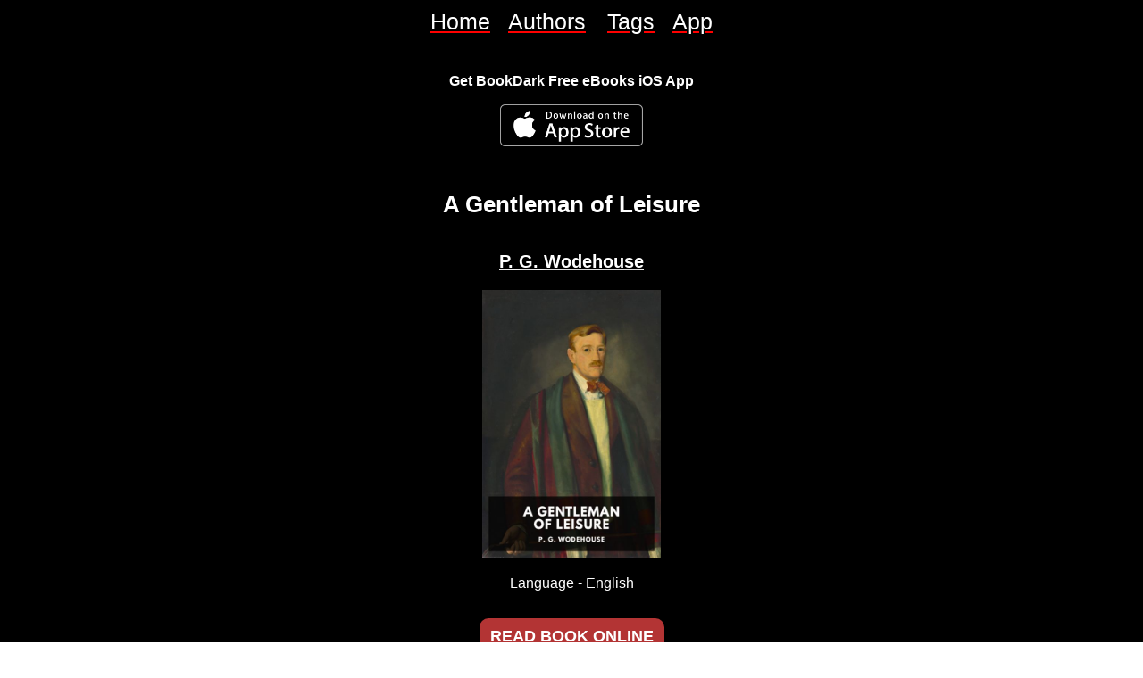

--- FILE ---
content_type: text/html; charset=utf-8
request_url: https://bookdark.com/book/gentleman-leisure__p-g-wodehouse
body_size: 6115
content:
<!DOCTYPE html><html lang="en"><head><link rel="shortcut icon" href="/favicon.ico"/><meta charSet="utf-8"/><meta name="viewport" content="initial-scale=1.0, width=device-width"/><title>A Gentleman of Leisure - P. G. Wodehouse | Read free ebook online</title><meta name="description" content="
Description
After inheriting a fortune, and just back to New York from a cruise on which he spotted an intriguing young woman, Jimmy Pitt is drifting. So after seeing a blockbuster play about a gentleman thief, he’s ready to bet his friends at the Strollers’ Club that he could pull off a burglary himself. That night he makes friends with a real-life “Bowery Boy” thief, who helps him break into a corrupt police captain’s house, and everyone gets way more than they bargained for. Later, the action moves to the Earl of Dreever’s castle in England. There, the misunderstandings, threats, cheating, and confusion only multiply, requiring all of Jimmy’s wits and daring to clear up.
In this short novel, P. G. Wodehouse takes on many of the themes his fans will recognize from his Jeeves and Wooster books: the ridiculous upper class, the frequent need to hide one’s suspicious origins (while uncovering those of others), and the importance of amateur theatricals, dressing for dinner, champagne, and true love.
First published in 1910, A Gentleman of Leisure has also appeared in several other versions, under the titles The Gem Collector and The Intrusion of Jimmy. It was also adapted into a Broadway play that starred Douglas Fairbanks Sr., and silent movie versions followed in 1915 and 1923. This Standard Ebook is based on the edition published in 1921 by Herbert Jenkins Ltd.
"/><meta property="og:title" content="A Gentleman of Leisure - P. G. Wodehouse | Read free ebook online"/><meta property="og:description" content="
Description
After inheriting a fortune, and just back to New York from a cruise on which he spotted an intriguing young woman, Jimmy Pitt is drifting. So after seeing a blockbuster play about a gentleman thief, he’s ready to bet his friends at the Strollers’ Club that he could pull off a burglary himself. That night he makes friends with a real-life “Bowery Boy” thief, who helps him break into a corrupt police captain’s house, and everyone gets way more than they bargained for. Later, the action moves to the Earl of Dreever’s castle in England. There, the misunderstandings, threats, cheating, and confusion only multiply, requiring all of Jimmy’s wits and daring to clear up.
In this short novel, P. G. Wodehouse takes on many of the themes his fans will recognize from his Jeeves and Wooster books: the ridiculous upper class, the frequent need to hide one’s suspicious origins (while uncovering those of others), and the importance of amateur theatricals, dressing for dinner, champagne, and true love.
First published in 1910, A Gentleman of Leisure has also appeared in several other versions, under the titles The Gem Collector and The Intrusion of Jimmy. It was also adapted into a Broadway play that starred Douglas Fairbanks Sr., and silent movie versions followed in 1915 and 1923. This Standard Ebook is based on the edition published in 1921 by Herbert Jenkins Ltd.
"/><meta name="apple-itunes-app" content="app-id=1586508277, affiliate-data=ct=smartappbanner"/><meta name="next-head-count" content="8"/><meta http-equiv="X-UA-Compatible" content="IE=edge"/><noscript data-n-css=""></noscript><script defer="" nomodule="" src="/_next/static/chunks/polyfills-c67a75d1b6f99dc8.js"></script><script src="/_next/static/chunks/webpack-5752944655d749a0.js" defer=""></script><script src="/_next/static/chunks/framework-3583eef75b58b7b2.js" defer=""></script><script src="/_next/static/chunks/main-a9843dfedfe4c8a6.js" defer=""></script><script src="/_next/static/chunks/pages/_app-dc14f8483464b560.js" defer=""></script><script src="/_next/static/chunks/4b5bc78c-c4943578ea3487f0.js" defer=""></script><script src="/_next/static/chunks/158-34452bae0ece1f77.js" defer=""></script><script src="/_next/static/chunks/283-42be42977a1c52c3.js" defer=""></script><script src="/_next/static/chunks/594-e0afd5965e4c83f9.js" defer=""></script><script src="/_next/static/chunks/pages/book/%5Bslug_book%5D-1449e5fb27d82712.js" defer=""></script><script src="/_next/static/k8h-XBTcoPUfcKfZ8opIN/_buildManifest.js" defer=""></script><script src="/_next/static/k8h-XBTcoPUfcKfZ8opIN/_ssgManifest.js" defer=""></script><style>
/**
 * Building on the RNWeb reset:
 * https://github.com/necolas/react-native-web/blob/master/packages/react-native-web/src/exports/StyleSheet/initialRules.js
 */
html, body, #__next {
  width: 100%;
  /* To smooth any scrolling behavior */
  -webkit-overflow-scrolling: touch;
  margin: 0px;
  padding: 0px;
  /* Allows content to fill the viewport and go beyond the bottom */
  min-height: 100%;
}
#__next {
  flex-shrink: 0;
  flex-basis: auto;
  flex-direction: column;
  flex-grow: 1;
  display: flex;
  flex: 1;
}
html {
  scroll-behavior: smooth;
  /* Prevent text size change on orientation change https://gist.github.com/tfausak/2222823#file-ios-8-web-app-html-L138 */
  -webkit-text-size-adjust: 100%;
  height: 100%;
}
body {
  display: flex;
  /* Allows you to scroll below the viewport; default value is visible */
  overflow-y: auto;
  overscroll-behavior-y: none;
  text-rendering: optimizeLegibility;
  -webkit-font-smoothing: antialiased;
  -moz-osx-font-smoothing: grayscale;
  -ms-overflow-style: scrollbar;
}
</style><style id="react-native-stylesheet">[stylesheet-group="0"]{}
body{margin:0;}
button::-moz-focus-inner,input::-moz-focus-inner{border:0;padding:0;}
html{-ms-text-size-adjust:100%;-webkit-text-size-adjust:100%;-webkit-tap-highlight-color:rgba(0,0,0,0);}
input::-webkit-search-cancel-button,input::-webkit-search-decoration,input::-webkit-search-results-button,input::-webkit-search-results-decoration{display:none;}
[stylesheet-group="1"]{}
.css-175oi2r{align-items:stretch;background-color:rgba(0,0,0,0.00);border:0 solid black;box-sizing:border-box;display:flex;flex-basis:auto;flex-direction:column;flex-shrink:0;list-style:none;margin:0px;min-height:0px;min-width:0px;padding:0px;position:relative;text-decoration:none;z-index:0;}
.css-1qaijid{background-color:rgba(0,0,0,0.00);border:0 solid black;box-sizing:border-box;color:inherit;display:inline;font:inherit;list-style:none;margin:0px;padding:0px;text-align:inherit;text-decoration:none;white-space:inherit;word-wrap:break-word;}
.css-1rynq56{background-color:rgba(0,0,0,0.00);border:0 solid black;box-sizing:border-box;color:rgba(0,0,0,1.00);display:inline;font:14px -apple-system,BlinkMacSystemFont,"Segoe UI",Roboto,Helvetica,Arial,sans-serif;list-style:none;margin:0px;padding:0px;text-align:inherit;text-decoration:none;white-space:pre-wrap;word-wrap:break-word;}
.css-9pa8cd{bottom:0px;height:100%;left:0px;opacity:0;position:absolute;right:0px;top:0px;width:100%;z-index:-1;}
[stylesheet-group="2"]{}
.r-121ov1s{flex:1.1;}
.r-13awgt0{flex:1;}
.r-1dzdj1l{border-bottom-left-radius:10px;border-bottom-right-radius:10px;border-top-left-radius:10px;border-top-right-radius:10px;}
.r-1pcd2l5{padding:20px;}
.r-1qgnhu4{border-bottom-left-radius:80px;border-bottom-right-radius:80px;border-top-left-radius:80px;border-top-right-radius:80px;}
.r-1sp51qo{padding:10px;}
.r-1udh08x{overflow-x:hidden;overflow-y:hidden;}
.r-1ylenci{border-bottom-left-radius:15px;border-bottom-right-radius:15px;border-top-left-radius:15px;border-top-right-radius:15px;}
.r-34efmp{border-bottom-color:rgba(128,128,128,1.00);border-left-color:rgba(128,128,128,1.00);border-right-color:rgba(128,128,128,1.00);border-top-color:rgba(128,128,128,1.00);}
.r-4a18lf{border-bottom-color:rgba(255,0,0,1.00);border-left-color:rgba(255,0,0,1.00);border-right-color:rgba(255,0,0,1.00);border-top-color:rgba(255,0,0,1.00);}
.r-60ke3l{border-bottom-color:rgba(0,128,0,1.00);border-left-color:rgba(0,128,0,1.00);border-right-color:rgba(0,128,0,1.00);border-top-color:rgba(0,128,0,1.00);}
.r-d045u9{border-bottom-width:2px;border-left-width:2px;border-right-width:2px;border-top-width:2px;}
.r-edyy15{padding:8px;}
.r-fx7oqy{border-bottom-color:rgba(0,0,255,1.00);border-left-color:rgba(0,0,255,1.00);border-right-color:rgba(0,0,255,1.00);border-top-color:rgba(0,0,255,1.00);}
.r-jgcjvd{margin:10px;}
.r-krxsd3{display:-webkit-box;}
.r-pzpyvt{border-bottom-width:5px;border-left-width:5px;border-right-width:5px;border-top-width:5px;}
.r-qpntkw{padding:6px;}
.r-rs99b7{border-bottom-width:1px;border-left-width:1px;border-right-width:1px;border-top-width:1px;}
.r-xoduu5{display:inline-flex;}
.r-zhp00w{padding:2px;}
[stylesheet-group="2.1"]{}
.r-100r6m0{margin-bottom:0.67em;margin-top:0.67em;}
.r-10805p1{margin-bottom:1.67em;margin-top:1.67em;}
.r-1e081e0{padding-left:12px;padding-right:12px;}
.r-1e3jtjs{margin-bottom:1.33em;margin-top:1.33em;}
.r-1esx64j{margin-bottom:2.33em;margin-top:2.33em;}
.r-1fcj2ci{margin-bottom:0.83em;margin-top:0.83em;}
.r-1w50u8q{padding-bottom:10px;padding-top:10px;}
.r-d9fdf6{padding-left:20px;padding-right:20px;}
.r-gdo61v{margin-bottom:1em;margin-top:1em;}
.r-jw8lkh{margin-bottom:5px;margin-top:5px;}
.r-ou255f{padding-left:5px;padding-right:5px;}
.r-tvv088{padding-bottom:20px;padding-top:20px;}
.r-utggzx{padding-left:10px;padding-right:10px;}
.r-zg41ew{margin-bottom:10px;margin-top:10px;}
[stylesheet-group="2.2"]{}
.r-105ug2t{pointer-events:auto!important;}
.r-109y4c4{height:1px;}
.r-117bsoe{margin-bottom:20px;}
.r-11j9u27{visibility:hidden;}
.r-11yh6sk{overflow-x:hidden;}
.r-127358a{animation-name:r-9p3sdl;}
.r-12vffkv>*{pointer-events:auto;}
.r-12vffkv{pointer-events:none!important;}
.r-13qz1uu{width:100%;}
.r-14lw9ot{background-color:rgba(255,255,255,1.00);}
.r-150rngu{-webkit-overflow-scrolling:touch;}
.r-153ey25{color:rgba(255,255,0,1.00);}
.r-1544tr9{;}
.r-166hcve{background-color:rgba(202,201,201,1.00);}
.r-16y2uox{flex-grow:1;}
.r-1777fci{justify-content:center;}
.r-17ay8km{-webkit-text-decoration-color:rgba(255,0,0,1.00);text-decoration-color:rgba(255,0,0,1.00);}
.r-17bb2tj{animation-duration:0.75s;}
.r-17leim2{background-repeat:repeat;}
.r-18kxxzh{flex-grow:0;}
.r-18u37iz{flex-direction:row;}
.r-197mczx{color:rgba(4,243,205,1.00);}
.r-19kfsom{background-color:rgba(211,211,211,1.00);}
.r-19q92ty{text-shadow:-1px 1px 10px rgba(0,0,0,0.75);}
.r-19wmn03{width:20px;}
.r-19z077z{touch-action:none;}
.r-1abnn5w{animation-play-state:paused;}
.r-1acpoxo{width:36px;}
.r-1awozwy{align-items:center;}
.r-1b43r93{font-size:14px;}
.r-1d2f490{left:0px;}
.r-1d5kdc7{flex-direction:column-reverse;}
.r-1d7fvdj{justify-content:space-evenly;}
.r-1ddef8g{-webkit-text-decoration-line:underline;text-decoration-line:underline;}
.r-1enofrn{font-size:12px;}
.r-1euycsn{flex-direction:row-reverse;}
.r-1ff274t{text-align:right;}
.r-1fpdzop{justify-self:end;}
.r-1h0z5md{justify-content:flex-start;}
.r-1i10wst{font-size:18px;}
.r-1i6wzkk{-moz-transition-property:opacity;-webkit-transition-property:opacity;transition-property:opacity;}
.r-1ij2dcv{font-style:bold;}
.r-1iln25a{word-wrap:normal;}
.r-1iud8zs{height:50px;}
.r-1j6l8hp{width:20%;}
.r-1j72mp9{background-color:rgba(179,52,52,1.00);}
.r-1jnzvcq{padding-bottom:80px;}
.r-1kfrs79{font-weight:600;}
.r-1kihuf0{align-self:center;}
.r-1ldzwu0{animation-timing-function:linear;}
.r-1lijs1h{font-size:1.5em;}
.r-1loqt21{cursor:pointer;}
.r-1mi0q7o{padding-bottom:10px;}
.r-1mlwlqe{flex-basis:auto;}
.r-1mrlafo{background-position:0;}
.r-1muvv40{animation-iteration-count:infinite;}
.r-1niwhzg{background-color:rgba(0,0,0,0.00);}
.r-1ocf4r9{scroll-snap-type:y mandatory;}
.r-1otgn73{touch-action:manipulation;}
.r-1p0dtai{bottom:0px;}
.r-1p6ebuy{min-height:-40px;}
.r-1ph75f1{height:80px;}
.r-1pi2tsx{height:100%;}
.r-1qc3rpd{transform:scaleY(-1);}
.r-1r8g8re{height:36px;}
.r-1rnoaur{overflow-y:auto;}
.r-1sncvnh{transform:translateZ(0px);}
.r-1sv84sj{padding-bottom:30px;}
.r-1sxrcry{background-size:auto;}
.r-1tsuqlv{max-height:100vh;}
.r-1udbk01{text-overflow:ellipsis;}
.r-1vr29t4{font-weight:800;}
.r-1vv2q1r{background-color:rgba(78,78,78,1.00);}
.r-1w3cok{align-content:space-around;}
.r-1w6e6rj{flex-wrap:wrap;}
.r-1wbh5a2{flex-shrink:1;}
.r-1wyyakw{z-index:-1;}
.r-1x35g6{font-size:24px;}
.r-1xnzce8{-moz-user-select:-webkit-text;-moz-user-select:text;-webkit-user-select:-webkit-text;-webkit-user-select:text;user-select:-webkit-text;user-select:text;}
.r-27hgsj{color:rgba(122,205,87,1.00);}
.r-2eszeu::-webkit-scrollbar{display:none}
.r-2eszeu{scrollbar-width:none;}
.r-36ujnk{font-style:italic;}
.r-3s2u2q{white-space:nowrap;}
.r-417010{z-index:0;}
.r-4gszlv{background-size:cover;}
.r-56wmb0{box-shadow:0px 3px 10px rgba(75,75,75,1.00);}
.r-5p5stq{color:rgba(227,174,255,1.00);}
.r-633pao{pointer-events:none!important;}
.r-6e0ovw{width:80%;}
.r-6e8ixz{font-size:2em;}
.r-7h7f8p{max-width:100vw;}
.r-7r4507{height:150px;}
.r-8akbws{-webkit-box-orient:vertical;}
.r-a2tzq0{justify-content:space-around;}
.r-adyw6z{font-size:20px;}
.r-ah5dr5>*{pointer-events:none;}
.r-ah5dr5{pointer-events:auto!important;}
.r-b5h31w{padding-left:20px;}
.r-b8lwoo{width:100px;}
.r-buy8e9{overflow-y:hidden;}
.r-bzi31h{font-size:1em;}
.r-cpa5s6{scroll-snap-align:start;}
.r-cqee49{color:rgba(0,0,0,1.00);}
.r-dnmrzs{max-width:100%;}
.r-e7q0ms{width:90%;}
.r-eafdt9{transition-duration:0.15s;}
.r-ehq7j7{background-size:contain;}
.r-eqz5dr{flex-direction:column;}
.r-fdjqy7{text-align:left;}
.r-gtdqiz{position:-webkit-sticky;position:sticky;}
.r-h1js2l{font-size:25px;}
.r-h2q2x{transform:scaleX(-1);}
.r-iier84{background-color:rgba(20,16,16,1.00);}
.r-ipm5af{top:0px;}
.r-jwli3a{color:rgba(255,255,255,1.00);}
.r-k8qxaj{padding-bottom:20px;}
.r-kemksi{background-color:rgba(0,0,0,1.00);}
.r-lltvgl{overflow-x:auto;}
.r-lrvibr{-moz-user-select:none;-webkit-user-select:none;user-select:none;}
.r-m611by{padding-top:10px;}
.r-mbada{border-bottom-color:rgba(0,0,0,1.00);}
.r-mfh4gg{scroll-snap-type:x mandatory;}
.r-mhe3cw{z-index:10;}
.r-n230yh{font-size:0.83em;}
.r-n9uq8g{;}
.r-ovu0ai{font-weight:900;}
.r-q4m81j{text-align:center;}
.r-qklmqi{border-bottom-width:1px;}
.r-ru72xm{height:5%;}
.r-rxcuwo{height:50%;}
.r-tg2c11{font-size:1.17em;}
.r-tsynxw{text-transform:uppercase;}
.r-u6sd8q{background-repeat:no-repeat;}
.r-u8s1d{position:absolute;}
.r-u92y06{background-color:rgba(255,165,0,1.00);}
.r-ubezar{font-size:16px;}
.r-vd18wb{color:rgba(255,102,102,1.00);}
.r-vvn4in{background-position:center;}
.r-vw2c0b{font-weight:bold;}
.r-vyfzp1{color:rgba(133,133,133,1.00);}
.r-x3cy2q{background-size:100% 100%;}
.r-xaq1zp{width:75%;}
.r-ydqdv4{font-size:0.67em;}
.r-yy2aun{font-size:26px;}
.r-z80fyv{height:20px;}
.r-zchlnj{right:0px;}
.r-zso239{margin-right:10px;}
@-webkit-keyframes r-9p3sdl{0%{transform:rotate(0deg);}100%{transform:rotate(360deg);}}
@keyframes r-9p3sdl{0%{transform:rotate(0deg);}100%{transform:rotate(360deg);}}</style></head><body><div id="__next"><div class="css-175oi2r r-1awozwy r-kemksi r-1pi2tsx r-1h0z5md"><div class="css-175oi2r r-1w3cok r-1kihuf0 r-kemksi r-18u37iz r-1w50u8q"><div class="css-175oi2r r-utggzx"><a href="/" dir="auto" role="link" class="css-1rynq56"><span class="css-1qaijid r-jwli3a r-h1js2l r-17ay8km r-1ddef8g">Home</span></a></div><div class="css-175oi2r r-utggzx"><a href="/authors" dir="auto" role="link" class="css-1rynq56"><span class="css-1qaijid r-jwli3a r-h1js2l r-17ay8km r-1ddef8g">Authors</span> </a></div><div class="css-175oi2r r-utggzx"><a href="/tags" dir="auto" role="link" class="css-1rynq56"><span class="css-1qaijid r-jwli3a r-h1js2l r-17ay8km r-1ddef8g">Tags</span></a></div><div class="css-175oi2r r-utggzx"><a href="/app" dir="auto" role="link" class="css-1rynq56"><span class="css-1qaijid r-jwli3a r-h1js2l r-17ay8km r-1ddef8g">App</span></a></div></div><div class="css-175oi2r r-1awozwy r-kemksi r-1777fci r-tvv088"><h1 dir="auto" role="heading" class="css-1rynq56 r-vw2c0b r-1fcj2ci r-jwli3a r-ubezar">Get BookDark Free eBooks iOS App</h1><div class="css-175oi2r r-1awozwy r-18u37iz r-1777fci"><a href="https://apps.apple.com/app/apple-store/id1586508277" target="_blank" aria-label="BookDark - iReader for eBooks iOS App" rel="noopener"><div class="css-175oi2r r-1mlwlqe r-1udh08x r-417010" style="width:160px;height:53px"><div class="css-175oi2r r-1niwhzg r-vvn4in r-u6sd8q r-1p0dtai r-1pi2tsx r-1d2f490 r-u8s1d r-zchlnj r-ipm5af r-13qz1uu r-1wyyakw r-ehq7j7"></div></div></a></div></div><h1 dir="auto" role="heading" class="css-1rynq56 r-vw2c0b r-100r6m0 r-jwli3a r-yy2aun r-m611by r-q4m81j">A Gentleman of Leisure</h1><div class="css-175oi2r r-tvv088"><a href="/author/p-g-wodehouse"><div dir="auto" class="css-1rynq56 r-jwli3a r-adyw6z r-ovu0ai r-q4m81j r-1ddef8g r-19q92ty">P. G. Wodehouse</div></a></div><div class="css-175oi2r r-1mlwlqe r-1udh08x r-417010" style="width:400px;height:300px"><div class="css-175oi2r r-1niwhzg r-vvn4in r-u6sd8q r-1p0dtai r-1pi2tsx r-1d2f490 r-u8s1d r-zchlnj r-ipm5af r-13qz1uu r-1wyyakw r-1sxrcry"></div></div><div class="css-175oi2r r-tvv088"><div dir="auto" class="css-1rynq56 r-jwli3a r-ubezar r-1mi0q7o">Language - <!-- -->English</div></div><div tabindex="0" class="css-175oi2r r-1i6wzkk r-lrvibr r-1loqt21 r-1otgn73 r-1j72mp9 r-1dzdj1l r-n9uq8g r-1e081e0 r-1w50u8q" style="transition-duration:0s"><div dir="auto" class="css-1rynq56 r-1kihuf0 r-jwli3a r-1i10wst r-vw2c0b r-tsynxw">Read book online</div></div><div class="css-175oi2r r-1awozwy r-1kihuf0 r-1sp51qo"><div dir="auto" class="css-1rynq56 r-vd18wb r-ubezar r-vw2c0b r-1w50u8q">Share &quot;A Gentleman of Leisure&quot; by P. G. Wodehouse on: </div><div class="css-175oi2r r-18u37iz"><div tabindex="0" class="css-175oi2r r-1i6wzkk r-lrvibr r-1loqt21 r-1otgn73 r-utggzx" style="transition-duration:0s"><div dir="auto" class="css-1rynq56"></div></div><div tabindex="0" class="css-175oi2r r-1i6wzkk r-lrvibr r-1loqt21 r-1otgn73 r-utggzx" style="transition-duration:0s"><div dir="auto" class="css-1rynq56"></div></div><div tabindex="0" class="css-175oi2r r-1i6wzkk r-lrvibr r-1loqt21 r-1otgn73 r-utggzx" style="transition-duration:0s"><div dir="auto" class="css-1rynq56"></div></div><div tabindex="0" class="css-175oi2r r-1i6wzkk r-lrvibr r-1loqt21 r-1otgn73 r-utggzx" style="transition-duration:0s"><div dir="auto" class="css-1rynq56"></div></div><div tabindex="0" class="css-175oi2r r-1i6wzkk r-lrvibr r-1loqt21 r-1otgn73 r-utggzx" style="transition-duration:0s"><div dir="auto" class="css-1rynq56"></div></div><div tabindex="0" class="css-175oi2r r-1i6wzkk r-lrvibr r-1loqt21 r-1otgn73 r-utggzx" style="transition-duration:0s"><div dir="auto" class="css-1rynq56"></div></div><div tabindex="0" class="css-175oi2r r-1i6wzkk r-lrvibr r-1loqt21 r-1otgn73 r-utggzx" style="transition-duration:0s"><div dir="auto" class="css-1rynq56"></div></div></div></div><div dir="auto" class="css-1rynq56 r-jwli3a r-ubezar r-1mi0q7o">
Description
After inheriting a fortune, and just back to New York from a cruise on which he spotted an intriguing young woman, Jimmy Pitt is drifting. So after seeing a blockbuster play about a gentleman thief, he’s ready to bet his friends at the Strollers’ Club that he could pull off a burglary himself. That night he makes friends with a real-life “Bowery Boy” thief, who helps him break into a corrupt police captain’s house, and everyone gets way more than they bargained for. Later, the action moves to the Earl of Dreever’s castle in England. There, the misunderstandings, threats, cheating, and confusion only multiply, requiring all of Jimmy’s wits and daring to clear up.
In this short novel, P. G. Wodehouse takes on many of the themes his fans will recognize from his Jeeves and Wooster books: the ridiculous upper class, the frequent need to hide one’s suspicious origins (while uncovering those of others), and the importance of amateur theatricals, dressing for dinner, champagne, and true love.
First published in 1910, A Gentleman of Leisure has also appeared in several other versions, under the titles The Gem Collector and The Intrusion of Jimmy. It was also adapted into a Broadway play that starred Douglas Fairbanks Sr., and silent movie versions followed in 1915 and 1923. This Standard Ebook is based on the edition published in 1921 by Herbert Jenkins Ltd.
</div><div class="css-175oi2r r-18u37iz r-1w6e6rj r-1777fci r-1w50u8q r-q4m81j"><a href="/tag/fiction"><div class="css-175oi2r r-iier84 r-1qgnhu4 r-1udh08x r-zhp00w"><div dir="auto" class="css-1rynq56 r-1kihuf0 r-166hcve r-1dzdj1l r-cqee49 r-1b43r93 r-1ij2dcv r-zhp00w">Fiction</div></div></a><a href="/tag/comedy"><div class="css-175oi2r r-iier84 r-1qgnhu4 r-1udh08x r-zhp00w"><div dir="auto" class="css-1rynq56 r-1kihuf0 r-166hcve r-1dzdj1l r-cqee49 r-1b43r93 r-1ij2dcv r-zhp00w">Comedy</div></div></a></div><div class="css-175oi2r r-1awozwy r-1kihuf0 r-1w50u8q"><div dir="auto" class="css-1rynq56 r-vd18wb r-ubezar r-vw2c0b">Check our other websites: </div><div class="css-175oi2r r-150rngu r-18u37iz r-16y2uox r-1wbh5a2 r-lltvgl r-buy8e9 r-1sncvnh"><div class="css-175oi2r r-18u37iz"><div class="css-175oi2r r-18u37iz"><div class="css-175oi2r r-19kfsom r-1dzdj1l r-153ey25 r-jgcjvd r-ou255f"><a href="https://quotedark.com" target="_blank" rel="noopener"> <!-- -->QuoteDark<!-- --> </a></div></div><div class="css-175oi2r r-18u37iz"><div class="css-175oi2r r-19kfsom r-1dzdj1l r-153ey25 r-jgcjvd r-ou255f"><a href="https://musicdark.com" target="_blank" rel="noopener"> <!-- -->MusicDark<!-- --> </a></div></div></div></div></div></div></div><script id="__NEXT_DATA__" type="application/json">{"props":{"pageProps":{"data":[{"__typename":"bookdark_books_v6","author_name":"P. G. Wodehouse","book_name":"A Gentleman of Leisure","language":"English","description":"\nDescription\nAfter inheriting a fortune, and just back to New York from a cruise on which he spotted an intriguing young woman, Jimmy Pitt is drifting. So after seeing a blockbuster play about a gentleman thief, he’s ready to bet his friends at the Strollers’ Club that he could pull off a burglary himself. That night he makes friends with a real-life “Bowery Boy” thief, who helps him break into a corrupt police captain’s house, and everyone gets way more than they bargained for. Later, the action moves to the Earl of Dreever’s castle in England. There, the misunderstandings, threats, cheating, and confusion only multiply, requiring all of Jimmy’s wits and daring to clear up.\nIn this short novel, P. G. Wodehouse takes on many of the themes his fans will recognize from his Jeeves and Wooster books: the ridiculous upper class, the frequent need to hide one’s suspicious origins (while uncovering those of others), and the importance of amateur theatricals, dressing for dinner, champagne, and true love.\nFirst published in 1910, A Gentleman of Leisure has also appeared in several other versions, under the titles The Gem Collector and The Intrusion of Jimmy. It was also adapted into a Broadway play that starred Douglas Fairbanks Sr., and silent movie versions followed in 1915 and 1923. This Standard Ebook is based on the edition published in 1921 by Herbert Jenkins Ltd.\n","slug_author":"p-g-wodehouse","book_id":627,"slug_book":"gentleman-leisure__p-g-wodehouse","tags_by_book":[{"__typename":"bookdark_tags_v6","slug_tag":"fiction","tag_name":"Fiction"},{"__typename":"bookdark_tags_v6","slug_tag":"comedy","tag_name":"Comedy"}]}]},"__N_SSG":true},"page":"/book/[slug_book]","query":{"slug_book":"gentleman-leisure__p-g-wodehouse"},"buildId":"k8h-XBTcoPUfcKfZ8opIN","isFallback":false,"gsp":true,"scriptLoader":[]}</script><!-- Cloudflare Pages Analytics --><script defer src='https://static.cloudflareinsights.com/beacon.min.js' data-cf-beacon='{"token": "8dcc3ee0134b46ed8c8098cf2b461ea6"}'></script><!-- Cloudflare Pages Analytics --><script defer src="https://static.cloudflareinsights.com/beacon.min.js/vcd15cbe7772f49c399c6a5babf22c1241717689176015" integrity="sha512-ZpsOmlRQV6y907TI0dKBHq9Md29nnaEIPlkf84rnaERnq6zvWvPUqr2ft8M1aS28oN72PdrCzSjY4U6VaAw1EQ==" data-cf-beacon='{"version":"2024.11.0","token":"3bd120225d6849c2b23657cac0d216b8","r":1,"server_timing":{"name":{"cfCacheStatus":true,"cfEdge":true,"cfExtPri":true,"cfL4":true,"cfOrigin":true,"cfSpeedBrain":true},"location_startswith":null}}' crossorigin="anonymous"></script>
</body></html>

--- FILE ---
content_type: application/javascript
request_url: https://bookdark.com/_next/static/chunks/pages/author/%5Bslug_author%5D-161e1c1ecb5e33d3.js
body_size: 3385
content:
(self.webpackChunk_N_E=self.webpackChunk_N_E||[]).push([[793],{613:function(e,t,n){"use strict";var i=n(2464),o=n(3062),r=n(7294),a=n(1201),l=n(1469),s=["animating","color","hidesWhenStopped","size","style"],c=function(e){return r.createElement("circle",{cx:"16",cy:"16",fill:"none",r:"14",strokeWidth:"4",style:e})},d=r.forwardRef((function(e,t){var n=e.animating,a=void 0===n||n,d=e.color,f=void 0===d?"#1976D2":d,g=e.hidesWhenStopped,x=void 0===g||g,p=e.size,m=void 0===p?"small":p,b=e.style,w=(0,o.Z)(e,s),y=r.createElement("svg",{height:"100%",viewBox:"0 0 32 32",width:"100%"},c({stroke:f,opacity:.2}),c({stroke:f,strokeDasharray:80,strokeDashoffset:60}));return r.createElement(l.Z,(0,i.Z)({},w,{accessibilityRole:"progressbar",accessibilityValueMax:1,accessibilityValueMin:0,ref:t,style:[u.container,b]}),r.createElement(l.Z,{children:y,style:["number"===typeof m?{height:m,width:m}:h[m],u.animation,!a&&u.animationPause,!a&&x&&u.hidesWhenStopped]}))}));d.displayName="ActivityIndicator";var u=a.Z.create({container:{alignItems:"center",justifyContent:"center"},hidesWhenStopped:{visibility:"hidden"},animation:{animationDuration:"0.75s",animationKeyframes:[{"0%":{transform:[{rotate:"0deg"}]},"100%":{transform:[{rotate:"360deg"}]}}],animationTimingFunction:"linear",animationIterationCount:"infinite"},animationPause:{animationPlayState:"paused"}}),h=a.Z.create({small:{width:20,height:20},large:{width:36,height:36}});t.Z=d},4314:function(e,t,n){(window.__NEXT_P=window.__NEXT_P||[]).push(["/author/[slug_author]",function(){return n(9910)}])},8855:function(e,t,n){"use strict";n.d(t,{AA:function(){return f},Vi:function(){return g},f5:function(){return h},gq:function(){return x},iz:function(){return d},z:function(){return u}});var i=n(1726),o=n(3714),r=n(1201),a="web"===o.Z.OS,l=(o.Z.OS,o.Z.OS,i.Z.get("window").width),s=i.Z.get("window").height,c=l<1e3,d=(r.Z.create({container:{backgroundColor:"black",maxWidth:a?"100vw":"100%",maxHeight:a?"100vh":"100%"}}),r.Z.create({spinner:{flex:1,justifyContent:"center",alignItems:"center",height:80},container:{flex:1,backgroundColor:"black",justifyContent:"center",alignItems:"center"},viewListSeperator:{height:1,width:"75%",backgroundColor:"#000"},viewFlatlist:{paddingVertical:10},textHeading:{color:"#ffffff",fontSize:20,fontWeight:"800"},viewExplore:{flexDirection:"row",justifyContent:"space-around",padding:10},viewInfiniteList:{flex:1.1,flexGrow:0,minHeight:s-40,paddingBottom:80}})),u=r.Z.create({container:{flex:1,backgroundColor:"black",justifyContent:"center",alignItems:"center",paddingHorizontal:10},textHeading:{fontSize:20,color:"white",textAlign:"center",paddingBottom:20},viewSeperator:{flexDirection:"row",justifyContent:"center"},viewHomeListSeperator:{height:1,width:"20%",backgroundColor:"#4e4e4e",padding:2,alignSelf:"center"},textArrow:{color:"#858585",alignSelf:"center",justifySelf:"end"},textSectionTitle:{padding:c?6:8,marginVertical:5,fontSize:c?18:22,fontWeight:"bold",color:"#e3aeff"}}),h=r.Z.create({container:{flex:1,backgroundColor:"#141010",justifyContent:"space-around",alignItems:"center",padding:10,flexDirection:"row",shadowColor:"#4b4b4b",shadowOffset:{width:0,height:3},shadowOpacity:1,shadowRadius:10,borderRadius:10,elevation:3,marginVertical:10},viewDetails:{flex:1,justifyContent:"space-around"},viewTitle:{paddingVertical:10,textAlign:"center"},viewImage:{width:100,height:150},textTitle:{color:"white",justifyContent:"center",fontSize:24,textShadowColor:"rgba(0, 0, 0, 0.75)",textShadowOffset:{width:-1,height:1},textShadowRadius:10,paddingHorizontal:20,paddingVertical:10}}),f=r.Z.create({container:{padding:10,flex:1,alignContent:"space-around"},spinner:{flex:1,justifyContent:"center",alignItems:"center",height:80},viewTags:{flexDirection:"row",flexWrap:"wrap",textAlign:"center",justifyContent:"center",paddingVertical:10},viewTag:{padding:2,borderRadius:80,overflow:"hidden",backgroundColor:"#141010"},viewText:{flexDirection:"row",justifyContent:"center",paddingVertical:10},textTitle:{fontSize:12,color:"#ffffff",alignSelf:"center",padding:2},textTag:{fontSize:14,fontStyle:"bold",alignSelf:"center",color:"#000000",backgroundColor:"#cac9c9",padding:2,borderRadius:10}}),g=r.Z.create({container:{padding:10,flex:1,alignContent:"space-around"},viewAuthor:{paddingVertical:20},textAuthor:{fontSize:20,color:"white",textAlign:"center",textDecorationLine:"underline",fontWeight:"900",textShadowColor:"rgba(0,0,0,0.75)",textShadowOffset:{width:-1,height:1},textShadowRadius:10}}),x=r.Z.create({bookContainer:{backgroundColor:"black",justifyContent:"space-evenly",alignItems:"center",height:"5%"},bookTextTitle:{color:"white"},buttonCloseBook:{color:"white"},container:{height:"100%",backgroundColor:"black",justifyContent:"flex-start",alignItems:"center"},textHeader:{color:"white",fontSize:26,paddingTop:10,textAlign:"center"},viewButtonBook:{elevation:8,backgroundColor:"#b33434",borderRadius:10,paddingVertical:10,paddingHorizontal:12},buttonBook:{fontSize:18,color:"#fff",fontWeight:"bold",alignSelf:"center",textTransform:"uppercase"},textLanguage:{fontSize:16,color:"#fff",paddingBottom:10}});r.Z.create({container:{flex:1,padding:10},viewTextInput:{alignItems:"center",padding:20},textInput:{height:50,width:c?"80%":"66%",borderColor:"gray",borderWidth:5,marginBottom:20,backgroundColor:"#ffffff",paddingLeft:20,borderRadius:15},viewSearchCont:{backgroundColor:"#000000"},viewSearchItem:{flexDirection:"row",marginVertical:5,flexWrap:"wrap"},viewSearchList:{},textSearchContext:{fontSize:20,color:"#7acd57",fontWeight:"bold"},textContext:{fontSize:c?14:16,color:"#7acd57",fontWeight:"bold"},textTitle:{fontSize:c?16:20,color:"#ffffff",fontWeight:"bold",textAlign:"center"},textAuthor:{fontSize:c?16:20,fontStyle:"italic",color:"#04f3cd",textAlign:"center"},textTag:{fontSize:c?16:20,alignSelf:"center",color:"#000000",backgroundColor:"#cac9c9",padding:2,borderRadius:10},viewDivider:{alignSelf:"center",position:"absolute",borderBottomColor:"black",borderBottomWidth:1,height:"50%",width:"90%"}})},8373:function(e,t,n){"use strict";n.d(t,{Z:function(){return f}});n(7294);var i=n(9762),o=n(1469),r=n(593),a=n(679),l=n(1664),s=n.n(l),c=n(6122),d=n(8855),u=n(5893),h=function(e){var t="https://media.bookdark.com/sb_cover2_imgs/"+e.book_id+"_cover2_img.jpg";return(0,u.jsxs)(o.Z,{style:d.f5.container,children:[(0,u.jsx)(a.Z,{style:d.f5.viewImage,resizeMode:"cover",source:{uri:t}}),(0,u.jsxs)(o.Z,{style:d.f5.viewDetails,children:[e.slug_book&&(0,u.jsx)(o.Z,{style:d.f5.viewTitle,children:(0,u.jsx)(s(),{href:{pathname:"/book/[slug_book]",query:{slug_book:e.slug_book}},passHref:!0,children:(0,u.jsx)(c.A,{children:(0,u.jsx)(r.Z,{style:d.f5.textTitle,ellipsizeMode:"tail",allowFontScaling:!1,children:e.book_name},e.slug_book)})})}),e.slug_author&&(0,u.jsx)(o.Z,{style:[d.Vi.viewAuthor,{alignSelf:"center"}],children:(0,u.jsx)(s(),{href:{pathname:"/author/[slug_author]",query:{slug_author:e.slug_author}},passHref:!0,children:(0,u.jsx)(c.A,{children:(0,u.jsx)(r.Z,{style:d.Vi.textAuthor,children:e.author_name})})})}),e.tags_by_book&&e.tags_by_book.length>0&&e.tags_by_book[0].tag_name&&(0,u.jsx)(o.Z,{style:d.AA.viewTags,children:e.tags_by_book.map((function(e){return(0,u.jsx)(s(),{href:{pathname:"/tag/[slug_tag]",query:{slug_tag:e.slug_tag}},passHref:!0,children:(0,u.jsx)(c.A,{children:(0,u.jsx)(o.Z,{style:d.AA.viewTag,children:(0,u.jsx)(r.Z,{style:d.AA.textTag,children:e.tag_name})})})},e.slug_tag)}))})]})]})},f=function(e){return(0,u.jsx)(i.Z,{numColumns:1,data:e.listData,renderItem:function(e){var t=e.item;return(0,u.jsx)(h,{book_name:t.book_name,author_name:t.author_name,slug_book:t.slug_book,slug_author:t.slug_author,tags_by_book:t.tags_by_book,book_id:t.book_id})},onEndReachedThreshold:.5,initialNumToRender:30,keyExtractor:function(e){return e.slug_book}})}},1609:function(e,t,n){"use strict";var i=n(8855),o=n(613),r=n(1469),a=(n(7294),n(5893));t.Z=function(){return(0,a.jsx)(r.Z,{style:i.iz.viewSpinner,children:(0,a.jsx)(o.Z,{color:"#ff5d5d",size:"large"})})}},9910:function(e,t,n){"use strict";n.r(t),n.d(t,{__N_SSG:function(){return x}});n(7294);var i=n(1469),o=n(3690),r=n(8373),a=n(6927),l=n(8855),s=n(1383),c=n(3906),d=n(9008),u=n.n(d),h=n(1163),f=n(1609),g=n(5893),x=!0;t.default=function(e){if((0,h.useRouter)().isFallback)return(0,g.jsx)(f.Z,{});if(e){var t=e.author_name+" Books | Famous, History and many other Books",n="Discover books by author - "+e.author_name+"  | History, Romance, Drama, Mystery & Crime, Science Fiction, Fantasy books";return(0,g.jsxs)(g.Fragment,{children:[(0,g.jsxs)(u(),{children:[(0,g.jsx)("link",{rel:"shortcut icon",href:"/favicon.ico"}),(0,g.jsx)("meta",{charSet:"utf-8"}),(0,g.jsx)("meta",{name:"viewport",content:"initial-scale=1.0, width=device-width"}),(0,g.jsx)("title",{children:t}),(0,g.jsx)("meta",{name:"description",content:n}),(0,g.jsx)("meta",{property:"og:title",content:t}),(0,g.jsx)("meta",{property:"og:description",content:n}),(0,g.jsx)("meta",{name:"apple-itunes-app",content:"app-id=1586508277, affiliate-data=ct=smartappbanner"})]}),(0,g.jsxs)(i.Z,{style:l.iz.container,children:[(0,g.jsx)(o.Z,{}),(0,g.jsx)(s.Z,{}),(0,g.jsx)(i.Z,{children:(0,g.jsxs)(c.H1,{style:l.Vi.textAuthor,children:["All Books by author - ",e.author_name]})}),(0,g.jsx)(r.Z,{listData:e.data}),(0,g.jsx)(a.Z,{currentZone:"BD"})]})]})}}},1383:function(e,t,n){"use strict";n(7294);var i=n(1201),o=n(1469),r=n(679),a=n(3906),l=n(5893),s=i.Z.create({container:{backgroundColor:"black",justifyContent:"center",alignItems:"center",paddingVertical:20},viewImage:{flexDirection:"row",alignItems:"center",justifyContent:"center"},textTitle:{fontSize:16,color:"white"}});t.Z=function(){return(0,l.jsxs)(o.Z,{style:s.container,children:[(0,l.jsx)(a.H2,{style:s.textTitle,children:"Get BookDark Free eBooks iOS App"}),(0,l.jsx)(o.Z,{style:s.viewImage,children:(0,l.jsx)("a",{href:"https://apps.apple.com/app/apple-store/id1586508277",target:"_blank","aria-label":"BookDark - iReader for eBooks iOS App",rel:"noopener",children:(0,l.jsx)(r.Z,{source:n(2672),resizeMode:"contain",style:{width:160,height:53}})})})]})}},6927:function(e,t,n){"use strict";n(7294);var i=n(9762),o=n(1201),r=n(593),a=n(1469),l=n(5893),s=o.Z.create({container:{alignItems:"center",alignSelf:"center",paddingVertical:10},text:{color:"#ff6666",fontSize:16,fontWeight:"bold"},item:{paddingHorizontal:5,margin:10,color:"yellow",backgroundColor:"lightgray",borderRadius:10}});t.Z=function(e){var t=[{id:"QD",name:"QuoteDark",url:"https://quotedark.com"},{id:"BD",name:"BookDark",url:"https://bookdark.com"},{id:"MD",name:"MusicDark",url:"https://musicdark.com"}].filter((function(t){return t.id!==e.currentZone}));return(0,l.jsxs)(a.Z,{style:s.container,children:[(0,l.jsx)(r.Z,{style:s.text,children:"Check our other websites: "}),(0,l.jsx)(i.Z,{data:t,horizontal:!0,renderItem:function(e){var t=e.item;return(0,l.jsx)(a.Z,{style:s.item,children:(0,l.jsxs)("a",{href:t.url,target:"_blank",rel:"noopener",children:[" ",t.name," "]})})},keyExtractor:function(e){return e.id}})]})}},3690:function(e,t,n){"use strict";n(7294);var i=n(6122),o=n(1201),r=n(593),a=n(1469),l=n(1664),s=n.n(l),c=n(5893),d=o.Z.create({container:{backgroundColor:"#000000",alignContent:"space-around",alignSelf:"center",paddingVertical:10,flexDirection:"row"},navItems:{paddingHorizontal:10},textItem:{fontSize:25,color:"white",textDecorationColor:"#FF0000",textDecorationLine:"underline"}});t.Z=function(){return(0,c.jsxs)(a.Z,{style:d.container,children:[(0,c.jsx)(a.Z,{style:d.navItems,children:(0,c.jsx)(s(),{href:{pathname:"/"},passHref:!0,children:(0,c.jsx)(i.A,{children:(0,c.jsx)(r.Z,{style:d.textItem,children:"Home"})})})}),(0,c.jsx)(a.Z,{style:d.navItems,children:(0,c.jsx)(s(),{href:{pathname:"/authors"},passHref:!0,children:(0,c.jsxs)(i.A,{children:[(0,c.jsx)(r.Z,{style:d.textItem,children:"Authors"})," "]})})}),(0,c.jsx)(a.Z,{style:d.navItems,children:(0,c.jsx)(s(),{href:{pathname:"/tags"},passHref:!0,children:(0,c.jsx)(i.A,{children:(0,c.jsx)(r.Z,{style:d.textItem,children:"Tags"})})})}),(0,c.jsx)(a.Z,{style:d.navItems,children:(0,c.jsx)(s(),{href:{pathname:"/app"},passHref:!0,children:(0,c.jsx)(i.A,{children:(0,c.jsx)(r.Z,{style:d.textItem,children:"App"})})})})]})}},1163:function(e,t,n){e.exports=n(387)},2672:function(e){e.exports="/_next/static/images/ios-v2-005ad2c4d17fd2dd8bc8ed36d92c1f65.png"}},function(e){e.O(0,[774,158,283,888,179],(function(){return t=4314,e(e.s=t);var t}));var t=e.O();_N_E=t}]);

--- FILE ---
content_type: application/javascript
request_url: https://bookdark.com/_next/static/k8h-XBTcoPUfcKfZ8opIN/_ssgManifest.js
body_size: -387
content:
self.__SSG_MANIFEST=new Set(["\u002F","\u002Fauthor\u002F[slug_author]","\u002Fbook\u002F[slug_book]","\u002Ftag\u002F[slug_tag]"]);self.__SSG_MANIFEST_CB&&self.__SSG_MANIFEST_CB()

--- FILE ---
content_type: application/javascript
request_url: https://bookdark.com/_next/static/chunks/pages/app-4e731fc39a3e9566.js
body_size: 5700
content:
(self.webpackChunk_N_E=self.webpackChunk_N_E||[]).push([[366],{3906:function(e,t,n){"use strict";n.d(t,{H1:function(){return u},H2:function(){return d}});var r=n(7294),o=n(3714),a=n(1201),i=n(5857);function s(e){return"web"===o.Z.OS?e+"em":function(e){return"web"===o.Z.OS?e+"rem":16*i.Z.getFontScale()*e}(e)}var l=n(9942);function c(e){var t=o.Z.select({web:{"aria-level":""+e},default:{}});return(0,r.forwardRef)((function(n,o){return r.createElement(l.Z,Object.assign({},t,{accessibilityRole:"header"},n,{style:[h["h"+e],n.style],ref:o}))}))}var u=c(1),d=c(2),h=(c(3),c(4),c(5),c(6),a.Z.create({h1:{fontSize:s(2),marginVertical:s(.67),fontWeight:"bold"},h2:{fontSize:s(1.5),marginVertical:s(.83),fontWeight:"bold"},h3:{fontSize:s(1.17),marginVertical:s(1),fontWeight:"bold"},h4:{fontSize:s(1),marginVertical:s(1.33),fontWeight:"bold"},h5:{fontSize:s(.83),marginVertical:s(1.67),fontWeight:"bold"},h6:{fontSize:s(.67),marginVertical:s(2.33),fontWeight:"bold"}}))},1726:function(e,t,n){"use strict";n.d(t,{Z:function(){return d}});var r=n(2778),o=n(9660),a=n(3759),i=n.n(a),s=n(4629),l={window:{fontScale:1,height:0,scale:1,width:0},screen:{fontScale:1,height:0,scale:1,width:0}},c={},u=s.Z,d=function(){function e(){(0,r.Z)(this,e)}return(0,o.Z)(e,null,[{key:"get",value:function(t){return u&&(u=!1,e._update()),i()(l[t],"No dimension set for key "+t),l[t]}},{key:"set",value:function(e){e&&(s.Z?i()(!1,"Dimensions cannot be set in the browser"):(null!=e.screen&&(l.screen=e.screen),null!=e.window&&(l.window=e.window)))}},{key:"_update",value:function(){if(s.Z){var e=window,t=e.document.documentElement;l.window={fontScale:1,height:t.clientHeight,scale:e.devicePixelRatio||1,width:t.clientWidth},l.screen={fontScale:1,height:e.screen.height,scale:e.devicePixelRatio||1,width:e.screen.width},Array.isArray(c.change)&&c.change.forEach((function(e){return e(l)}))}}},{key:"addEventListener",value:function(e,t){var n=this;return c[e]=c[e]||[],c[e].push(t),{remove:function(){n.removeEventListener(e,t)}}}},{key:"removeEventListener",value:function(e,t){Array.isArray(c[e])&&(c[e]=c[e].filter((function(e){return e!==t})))}}]),e}();s.Z&&window.addEventListener("resize",d._update,!1)},679:function(e,t,n){"use strict";n.d(t,{Z:function(){return T}});var r=n(5219),o=n(2464),a=n(3062),i=n(7294),s=n(3964),l=[];function c(e){return l[e-1]}var u=n(5116),d=n(2778),h=n(9660),f=/^data:/,p=function(){function e(){(0,d.Z)(this,e)}return(0,h.Z)(e,null,[{key:"has",value:function(t){var n=e._entries;return f.test(t)||Boolean(n[t])}},{key:"add",value:function(t){var n=e._entries,r=Date.now();n[t]?(n[t].lastUsedTimestamp=r,n[t].refCount+=1):n[t]={lastUsedTimestamp:r,refCount:1}}},{key:"remove",value:function(t){var n=e._entries;n[t]&&(n[t].refCount-=1),e._cleanUpIfNeeded()}},{key:"_cleanUpIfNeeded",value:function(){var t,n,r=e._entries,o=Object.keys(r);o.length+1>e._maximumEntries&&(o.forEach((function(e){var o=r[e];(!n||o.lastUsedTimestamp<n.lastUsedTimestamp)&&0===o.refCount&&(t=e,n=o)})),t&&delete r[t])}}]),e}();p._maximumEntries=256,p._entries={};var y=0,g={},m={abort:function(e){var t=g[""+e];t&&(t.onerror=null,t.onload=null,t=null,delete g[""+e])},getSize:function(e,t,n){var r=!1,o=setInterval(i,16),a=m.load(e,i,(function(){"function"===typeof n&&n();m.abort(a),clearInterval(o)}));function i(){var e=g[""+a];if(e){var n=e.naturalHeight,i=e.naturalWidth;n&&i&&(t(i,n),r=!0)}r&&(m.abort(a),clearInterval(o))}},has:function(e){return p.has(e)},load:function(e,t,n){y+=1;var r=new window.Image;return r.onerror=n,r.onload=function(e){var n=function(){return t({nativeEvent:e})};"function"===typeof r.decode?r.decode().then(n,n):setTimeout(n,0)},r.src=e,g[""+y]=r,y},prefetch:function(e){return new Promise((function(t,n){m.load(e,(function(){p.add(e),p.remove(e),t()}),n)}))},queryCache:function(e){var t={};return e.forEach((function(e){p.has(e)&&(t[e]="disk/memory")})),Promise.resolve(t)}},v=m,b=n(5857),k=n(1201),w=n(1341),x=n(1469),Z=["accessibilityLabel","blurRadius","defaultSource","draggable","onError","onLayout","onLoad","onLoadEnd","onLoadStart","pointerEvents","source","style"],j="LOADED",S="LOADING",E=0,I=/^(data:image\/svg\+xml;utf8,)(.*)/;function z(e){var t=null;if("number"===typeof e){var n=c(e);if(null==n)throw new Error('Image: asset with ID "'+e+'" could not be found. Please check the image source or packager.');var r=n.scales[0];if(n.scales.length>1){var o=b.Z.get();r=n.scales.reduce((function(e,t){return Math.abs(t-o)<Math.abs(e-o)?t:e}))}var a=1!==r?"@"+r+"x":"";t=n?n.httpServerLocation+"/"+n.name+a+"."+n.type:""}else"string"===typeof e?t=e:e&&"string"===typeof e.uri&&(t=e.uri);if(t){var i=t.match(I);if(i){var s=i[1],l=i[2];return""+s+encodeURIComponent(l)}}return t}var C=i.forwardRef((function(e,t){var n=e.accessibilityLabel,r=e.blurRadius,l=e.defaultSource,d=e.draggable,h=e.onError,f=e.onLayout,p=e.onLoad,y=e.onLoadEnd,g=e.onLoadStart,m=e.pointerEvents,b=e.source,I=e.style,C=(0,a.Z)(e,Z);var A=i.useState((function(){var e=z(b);if(null!=e&&v.has(e))return j;return"IDLE"})),T=A[0],D=A[1],_=i.useState({}),R=_[0],B=_[1],H=i.useContext(w.Z),P=i.useRef(null),M=i.useRef(E++),F=i.useRef(null),W=T===j||T===S&&null==l,N=function(e,t,n){var r=k.Z.flatten(e),o=r.filter,a=r.resizeMode,i=r.shadowOffset,s=r.tintColor,l=[],c=null;if(o&&l.push(o),t&&l.push("blur("+t+"px)"),i){var d=(0,u.Lm)(r);d&&l.push("drop-shadow("+d+")")}return s&&null!=n&&l.push("url(#tint-"+n+")"),l.length>0&&(c=l.join(" ")),delete r.blurRadius,delete r.shadowColor,delete r.shadowOpacity,delete r.shadowOffset,delete r.shadowRadius,delete r.tintColor,delete r.overlayColor,delete r.resizeMode,[r,a,c,s]}(I,r,M.current),V=N[0],U=N[1],q=N[2],G=N[3],J=e.resizeMode||U||"cover",X=W?b:l,Y=z(X),$=function(e){if("number"===typeof e){var t=c(e);return{height:t.height,width:t.width}}if(null!=e&&!Array.isArray(e)&&"object"===typeof e)return{height:e.height,width:e.width}}(X),K=Y?'url("'+Y+'")':null,Q=function(){if(null!=P.current&&("center"===J||"repeat"===J)){var e=P.current,t=e.naturalHeight,n=e.naturalWidth,r=R.height,o=R.width;if(t&&n&&r&&o){var a=Math.min(1,o/n,r/t),i=Math.ceil(a*n),s=Math.ceil(a*t);return i+"px "+s+"px"}}}(),ee=Y?(0,s.Z)("img",{alt:n||"",style:L.accessibilityImage$raw,draggable:d||!1,ref:P,src:Y}):null;var te=z(b);return i.useEffect((function(){function e(){null!=F.current&&(v.abort(F.current),F.current=null)}return e(),null!=te&&(D(S),g&&g(),F.current=v.load(te,(function(e){D(j),p&&p(e),y&&y()}),(function(){D("ERRORED"),h&&h({nativeEvent:{error:"Failed to load resource "+te+" (404)"}}),y&&y()}))),e}),[te,F,D,h,p,y,g]),i.createElement(x.Z,(0,o.Z)({},C,{accessibilityLabel:n,onLayout:function(e){if("center"===J||"repeat"===J||f){var t=e.nativeEvent.layout;f&&f(e),B(t)}},pointerEvents:m,ref:t,style:[L.root,H&&L.inline,$,V]}),i.createElement(x.Z,{style:[L.image,O[J],{backgroundImage:K,filter:q},null!=Q&&{backgroundSize:Q}],suppressHydrationWarning:!0}),ee,function(e,t){return e&&null!=t?i.createElement("svg",{style:{position:"absolute",height:0,visibility:"hidden",width:0}},i.createElement("defs",null,i.createElement("filter",{id:"tint-"+t,suppressHydrationWarning:!0},i.createElement("feFlood",{floodColor:""+e,key:e}),i.createElement("feComposite",{in2:"SourceAlpha",operator:"atop"})))):null}(G,M.current))}));C.displayName="Image";var A=C;A.getSize=function(e,t,n){v.getSize(e,t,n)},A.prefetch=function(e){return v.prefetch(e)},A.queryCache=function(e){return v.queryCache(e)};var L=k.Z.create({root:{flexBasis:"auto",overflow:"hidden",zIndex:0},inline:{display:"inline-flex"},image:(0,r.Z)((0,r.Z)({},k.Z.absoluteFillObject),{},{backgroundColor:"transparent",backgroundPosition:"center",backgroundRepeat:"no-repeat",backgroundSize:"cover",height:"100%",width:"100%",zIndex:-1}),accessibilityImage$raw:(0,r.Z)((0,r.Z)({},k.Z.absoluteFillObject),{},{height:"100%",opacity:0,width:"100%",zIndex:-1})}),O=k.Z.create({center:{backgroundSize:"auto"},contain:{backgroundSize:"contain"},cover:{backgroundSize:"cover"},none:{backgroundPosition:"0",backgroundSize:"auto"},repeat:{backgroundPosition:"0",backgroundRepeat:"repeat",backgroundSize:"auto"},stretch:{backgroundSize:"100% 100%"}}),T=A},5857:function(e,t,n){"use strict";n.d(t,{Z:function(){return i}});var r=n(2778),o=n(9660),a=n(1726),i=function(){function e(){(0,r.Z)(this,e)}return(0,o.Z)(e,null,[{key:"get",value:function(){return a.Z.get("window").scale}},{key:"getFontScale",value:function(){return a.Z.get("window").fontScale||e.get()}},{key:"getPixelSizeForLayoutSize",value:function(t){return Math.round(t*e.get())}},{key:"roundToNearestPixel",value:function(t){var n=e.get();return Math.round(t*n)/n}}]),e}()},3672:function(e,t,n){(window.__NEXT_P=window.__NEXT_P||[]).push(["/app",function(){return n(123)}])},123:function(e,t,n){"use strict";n.r(t),n.d(t,{default:function(){return p}});n(7294);var r=n(3563),o=n(3690),a=n(679),i=n(1201),s=n(1469),l=n(593),c=n(1383),u=n(3906),d=n(9008),h=n.n(d),f=n(5893);function p(){return(0,f.jsxs)(f.Fragment,{children:[(0,f.jsxs)(h(),{children:[(0,f.jsx)("link",{rel:"shortcut icon",href:"/favicon.ico"}),(0,f.jsx)("meta",{charSet:"utf-8"}),(0,f.jsx)("meta",{name:"viewport",content:"initial-scale=1.0, width=device-width"}),(0,f.jsx)("title",{children:"BookDark - iReader for eBooks iOS App"}),(0,f.jsx)("meta",{name:"description",content:"Download free books iOS app - Read public domain Books and Novels"}),(0,f.jsx)("meta",{property:"og:title",content:"BookDark - iReader for eBooks iOS App"}),(0,f.jsx)("meta",{property:"og:description",content:"Download free books iOS app - Read public domain Books and Novels"}),(0,f.jsx)("meta",{name:"apple-itunes-app",content:"app-id=1586508277, affiliate-data=ct=smartappbanner"})]}),(0,f.jsxs)(s.Z,{style:y.container,children:[(0,f.jsx)(o.Z,{}),(0,f.jsxs)(s.Z,{style:y.viewPromo,children:[(0,f.jsx)(c.Z,{}),(0,f.jsx)(a.Z,{source:n(5470),resizeMode:"contain",style:{width:300,height:500}})]}),(0,f.jsx)(u.H1,{style:y.textItem,children:"Read hundreds of curated ebooks with BookDark library. Easily navigate popular books, novels, authors and tags to find and save your favorite books for offline reading.."}),(0,f.jsx)(l.Z,{style:y.textItem,children:"BookDark is a library with curated ebooks from the public domain. The minimalist design makes it easy to browse by popular books, authors, or content tags from any selection. Offline reading means that once you open a book, it is downloaded to your library and available for reading at any time.\n\n                      The app home screen lists popular, classic works and is an excellent place to start browsing. Every book you open is stored in your library, and you can adjust the reading settings to change the font size of the books and switch between dark mode and classic white mode.\n\n                    App features:\n                    \n                    - Every book you start reading will automatically be saved in your Library. Every book in your library is downloaded and available for offline reading.\n                    \n                    - The \u201cPopular\u201d menu shows classic and famous books, such as Pride and Prejudice, The Adventures of Huckleberry Finn, Incidents in the Life of a Slave Girl, The Legend of Sleepy Hollow, Frankenstein, The Prophet, Emma, The Odyssey, A Tale of Two Cities, Alice\u2019s Adventures in Wonderland, Beowulf, Moby Dick, The Scarlet Letter, Sherlock Holmes, The Yellow Wallpaper and many others.\n                    \n                    - The \u201cAuthors\u201d menu shows the most popular authors whose books you can find on the app. Click on the author\u2019s name to view a list of all of that author\u2019s works available on BookDark. Author selections include Mark Twain, Frederick Douglass, Edith Wharton, Washington Irving, Harriet Jacobs, Mary Shelley, Kahlil Gibran, Jane Austen, Homer, Charles Dickens, Arthur Conan Doyle, Lewis Carroll, and many others.\n                    \n                    - The \u201cTags\u201d menu allows you to browse based on popular content tags, such as \u201cshort stories,\u201d \u201cfriendship, \u201cpoetry,\u201d \u201clove stories,\u201d or \u201cscience fiction.\u201d Once you tap on a tag, you can see all of the books connected to that tag.\n                    \n                    - The intuitive, minimalist functions make it easy to jump between titles, authors, and tags to explore the ocean of books available until you find something you\u2019d like to save to your library.\n                    \n                    - Once you tap on a book, you will see the \u201cBook Info\u201d page. This displays the title, author, language, content tags, and a description of the book. Simply tap \u201cStart Reading\u201d to open the book in the eBook reader.\n                    \n                    - Once you open the book, it will be automatically downloaded to your device and saved in your Library.\n                    \n                    - From the eBook reader, access the table of contents to jump to specific chapters. You can turn pages using the arrow buttons, or by swiping.\n                    \n                    - Access your Library by clicking on the stack of books icon at the bottom of the screen.\n                    \n                    - Delete books from your library at any time.\n                    \n                    - Use the \u201cSettings\u201d page to adjust the font size and switch Dark Mode on and off in the eBook reader.\n                    \n                    - BookDark quickly loads your books so you can start reading easily."}),(0,f.jsx)(r.Z,{})]})]})}var y=i.Z.create({container:{flex:1,backgroundColor:"#000000",paddingVertical:10},viewPromo:{paddingBottom:30,alignItems:"center"},textItem:{fontSize:25,color:"white",textAlign:"center",paddingBottom:20}})},1383:function(e,t,n){"use strict";n(7294);var r=n(1201),o=n(1469),a=n(679),i=n(3906),s=n(5893),l=r.Z.create({container:{backgroundColor:"black",justifyContent:"center",alignItems:"center",paddingVertical:20},viewImage:{flexDirection:"row",alignItems:"center",justifyContent:"center"},textTitle:{fontSize:16,color:"white"}});t.Z=function(){return(0,s.jsxs)(o.Z,{style:l.container,children:[(0,s.jsx)(i.H2,{style:l.textTitle,children:"Get BookDark Free eBooks iOS App"}),(0,s.jsx)(o.Z,{style:l.viewImage,children:(0,s.jsx)("a",{href:"https://apps.apple.com/app/apple-store/id1586508277",target:"_blank","aria-label":"BookDark - iReader for eBooks iOS App",rel:"noopener",children:(0,s.jsx)(a.Z,{source:n(2672),resizeMode:"contain",style:{width:160,height:53}})})})]})}},3563:function(e,t,n){"use strict";n.d(t,{Z:function(){return c}});var r=n(1664),o=n.n(r),a=(n(7294),n(1201)),i=n(593),s=n(1469),l=n(5893);function c(){return(0,l.jsxs)(s.Z,{style:u.container,children:[(0,l.jsx)(o(),{href:"/privacy-policy",children:(0,l.jsxs)("a",{children:[" ",(0,l.jsx)(i.Z,{style:u.text,children:"Privacy Policy "})]})}),(0,l.jsx)(o(),{href:"/terms-and-conditions",passHref:!0,children:(0,l.jsxs)("a",{children:[" ",(0,l.jsx)(i.Z,{style:u.text,children:"Terms and Conditions "})]})})]})}var u=a.Z.create({container:{justifyContent:"center",alignItems:"center"},text:{color:"white"}})},3690:function(e,t,n){"use strict";n(7294);var r=n(6122),o=n(1201),a=n(593),i=n(1469),s=n(1664),l=n.n(s),c=n(5893),u=o.Z.create({container:{backgroundColor:"#000000",alignContent:"space-around",alignSelf:"center",paddingVertical:10,flexDirection:"row"},navItems:{paddingHorizontal:10},textItem:{fontSize:25,color:"white",textDecorationColor:"#FF0000",textDecorationLine:"underline"}});t.Z=function(){return(0,c.jsxs)(i.Z,{style:u.container,children:[(0,c.jsx)(i.Z,{style:u.navItems,children:(0,c.jsx)(l(),{href:{pathname:"/"},passHref:!0,children:(0,c.jsx)(r.A,{children:(0,c.jsx)(a.Z,{style:u.textItem,children:"Home"})})})}),(0,c.jsx)(i.Z,{style:u.navItems,children:(0,c.jsx)(l(),{href:{pathname:"/authors"},passHref:!0,children:(0,c.jsxs)(r.A,{children:[(0,c.jsx)(a.Z,{style:u.textItem,children:"Authors"})," "]})})}),(0,c.jsx)(i.Z,{style:u.navItems,children:(0,c.jsx)(l(),{href:{pathname:"/tags"},passHref:!0,children:(0,c.jsx)(r.A,{children:(0,c.jsx)(a.Z,{style:u.textItem,children:"Tags"})})})}),(0,c.jsx)(i.Z,{style:u.navItems,children:(0,c.jsx)(l(),{href:{pathname:"/app"},passHref:!0,children:(0,c.jsx)(r.A,{children:(0,c.jsx)(a.Z,{style:u.textItem,children:"App"})})})})]})}},5470:function(e){e.exports="/_next/static/images/ios-v1-bd-main-f1c2c7291e1318d159e5a9ec51ff1bec.jpg"},2672:function(e){e.exports="/_next/static/images/ios-v2-005ad2c4d17fd2dd8bc8ed36d92c1f65.png"},2464:function(e,t,n){"use strict";function r(){return r=Object.assign?Object.assign.bind():function(e){for(var t=1;t<arguments.length;t++){var n=arguments[t];for(var r in n)Object.prototype.hasOwnProperty.call(n,r)&&(e[r]=n[r])}return e},r.apply(this,arguments)}n.d(t,{Z:function(){return r}})}},function(e){e.O(0,[774,158,888,179],(function(){return t=3672,e(e.s=t);var t}));var t=e.O();_N_E=t}]);

--- FILE ---
content_type: application/javascript
request_url: https://bookdark.com/_next/static/chunks/283-42be42977a1c52c3.js
body_size: 21045
content:
"use strict";(self.webpackChunk_N_E=self.webpackChunk_N_E||[]).push([[283],{3906:function(e,t,n){n.d(t,{H1:function(){return u},H2:function(){return h}});var r=n(7294),o=n(3714),i=n(1201),s=n(5857);function l(e){return"web"===o.Z.OS?e+"em":function(e){return"web"===o.Z.OS?e+"rem":16*s.Z.getFontScale()*e}(e)}var a=n(9942);function c(e){var t=o.Z.select({web:{"aria-level":""+e},default:{}});return(0,r.forwardRef)((function(n,o){return r.createElement(a.Z,Object.assign({},t,{accessibilityRole:"header"},n,{style:[d["h"+e],n.style],ref:o}))}))}var u=c(1),h=c(2),d=(c(3),c(4),c(5),c(6),i.Z.create({h1:{fontSize:l(2),marginVertical:l(.67),fontWeight:"bold"},h2:{fontSize:l(1.5),marginVertical:l(.83),fontWeight:"bold"},h3:{fontSize:l(1.17),marginVertical:l(1),fontWeight:"bold"},h4:{fontSize:l(1),marginVertical:l(1.33),fontWeight:"bold"},h5:{fontSize:l(.83),marginVertical:l(1.67),fontWeight:"bold"},h6:{fontSize:l(.67),marginVertical:l(2.33),fontWeight:"bold"}}))},1726:function(e,t,n){n.d(t,{Z:function(){return h}});var r=n(2778),o=n(9660),i=n(3759),s=n.n(i),l=n(4629),a={window:{fontScale:1,height:0,scale:1,width:0},screen:{fontScale:1,height:0,scale:1,width:0}},c={},u=l.Z,h=function(){function e(){(0,r.Z)(this,e)}return(0,o.Z)(e,null,[{key:"get",value:function(t){return u&&(u=!1,e._update()),s()(a[t],"No dimension set for key "+t),a[t]}},{key:"set",value:function(e){e&&(l.Z?s()(!1,"Dimensions cannot be set in the browser"):(null!=e.screen&&(a.screen=e.screen),null!=e.window&&(a.window=e.window)))}},{key:"_update",value:function(){if(l.Z){var e=window,t=e.document.documentElement;a.window={fontScale:1,height:t.clientHeight,scale:e.devicePixelRatio||1,width:t.clientWidth},a.screen={fontScale:1,height:e.screen.height,scale:e.devicePixelRatio||1,width:e.screen.width},Array.isArray(c.change)&&c.change.forEach((function(e){return e(a)}))}}},{key:"addEventListener",value:function(e,t){var n=this;return c[e]=c[e]||[],c[e].push(t),{remove:function(){n.removeEventListener(e,t)}}}},{key:"removeEventListener",value:function(e,t){Array.isArray(c[e])&&(c[e]=c[e].filter((function(e){return e!==t})))}}]),e}();l.Z&&window.addEventListener("resize",h._update,!1)},9762:function(e,t,n){n.d(t,{Z:function(){return Ne}});var r=n(9703),o=n(2778),i=n(9660),s=n(9773),l=n(5508),a=n(9024),c=n(2464),u=n(3062),h=n(5219),d=n(3714),f=function e(t,n,r){if(void 0===r&&(r=-1),0===r)return!0;if(t===n)return!1;if("function"===typeof t&&"function"===typeof n)return!1;if("object"!==typeof t||null===t)return t!==n;if("object"!==typeof n||null===n)return!0;if(t.constructor!==n.constructor)return!0;if(Array.isArray(t)){var o=t.length;if(n.length!==o)return!0;for(var i=0;i<o;i++)if(e(t[i],n[i],r-1))return!0}else{for(var s in t)if(e(t[s],n[s],r-1))return!0;for(var l in n)if(void 0===t[l]&&void 0!==n[l])return!0}return!1},p=n(7294),m=n(1469),g=n(9527),v=n(8093);function y(e,t){var n="undefined"!==typeof Symbol&&e[Symbol.iterator]||e["@@iterator"];if(n)return(n=n.call(e)).next.bind(n);if(Array.isArray(e)||(n=(0,v.Z)(e))||t&&e&&"number"===typeof e.length){n&&(e=n);var r=0;return function(){return r>=e.length?{done:!0}:{done:!1,value:e[r++]}}}throw new TypeError("Invalid attempt to iterate non-iterable instance.\nIn order to be iterable, non-array objects must have a [Symbol.iterator]() method.")}var _=n(3759),b=n.n(_),S=n(4629).Z&&"undefined"!==typeof window.requestIdleCallback,C=S?window.requestIdleCallback:function(e,t){return setTimeout((function(){var t=Date.now();e({didTimeout:!1,timeRemaining:function(){return Math.max(0,50-(Date.now()-t))}})}),1)},R=S?window.cancelIdleCallback:function(e){clearTimeout(e)},w=C,E={Events:{interactionStart:"interactionStart",interactionComplete:"interactionComplete"},runAfterInteractions:function(e){var t,n=new Promise((function(n){t=w((function(){e?n(e()):n()}))}));return{then:n.then.bind(n),done:n.then.bind(n),cancel:function(){R(t)}}},createInteractionHandle:function(){return 1},clearInteractionHandle:function(e){b()(!!e,"Must provide a handle to clear.")},addListener:function(){}},I=function(){function e(t,n){(0,o.Z)(this,e),this._delay=n,this._callback=t}return(0,i.Z)(e,[{key:"dispose",value:function(e){void 0===e&&(e={abort:!1}),this._taskHandle&&(this._taskHandle.cancel(),e.abort||this._callback(),this._taskHandle=null)}},{key:"schedule",value:function(){var e=this;if(!this._taskHandle){var t=setTimeout((function(){e._taskHandle=E.runAfterInteractions((function(){e._taskHandle=null,e._callback()}))}),this._delay);this._taskHandle={cancel:function(){return clearTimeout(t)}}}}}]),e}(),k=function e(){(0,o.Z)(this,e),this.any_blank_count=0,this.any_blank_ms=0,this.any_blank_speed_sum=0,this.mostly_blank_count=0,this.mostly_blank_ms=0,this.pixels_blank=0,this.pixels_sampled=0,this.pixels_scrolled=0,this.total_time_spent=0,this.sample_count=0},M=[],T=10,L=null,x=function(){function e(t){(0,o.Z)(this,e),this._anyBlankStartTime=null,this._enabled=!1,this._info=new k,this._mostlyBlankStartTime=null,this._samplesStartTime=null,this._getFrameMetrics=t,this._enabled=(L||0)>Math.random(),this._resetData()}return(0,i.Z)(e,[{key:"activate",value:function(){this._enabled&&null==this._samplesStartTime&&(this._samplesStartTime=n.g.performance.now())}},{key:"deactivateAndFlush",value:function(){if(this._enabled){var e=this._samplesStartTime;if(null!=e)if(this._info.sample_count<T)this._resetData();else{var t=n.g.performance.now()-e,r=(0,h.Z)((0,h.Z)({},this._info),{},{total_time_spent:t});M.forEach((function(e){return e(r)})),this._resetData()}}}},{key:"computeBlankness",value:function(e,t,r){if(!this._enabled||0===e.getItemCount(e.data)||null==this._samplesStartTime)return 0;var o=r.dOffset,i=r.offset,s=r.velocity,l=r.visibleLength;this._info.sample_count++,this._info.pixels_sampled+=Math.round(l),this._info.pixels_scrolled+=Math.round(Math.abs(o));var a=Math.round(1e3*Math.abs(s)),c=n.g.performance.now();null!=this._anyBlankStartTime&&(this._info.any_blank_ms+=c-this._anyBlankStartTime),this._anyBlankStartTime=null,null!=this._mostlyBlankStartTime&&(this._info.mostly_blank_ms+=c-this._mostlyBlankStartTime),this._mostlyBlankStartTime=null;for(var u=0,h=t.first,d=this._getFrameMetrics(h);h<=t.last&&(!d||!d.inLayout);)d=this._getFrameMetrics(h),h++;d&&h>0&&(u=Math.min(l,Math.max(0,d.offset-i)));for(var f=0,p=t.last,m=this._getFrameMetrics(p);p>=t.first&&(!m||!m.inLayout);)m=this._getFrameMetrics(p),p--;if(m&&p<e.getItemCount(e.data)-1){var g=m.offset+m.length;f=Math.min(l,Math.max(0,i+l-g))}var v=Math.round(u+f),y=v/l;return y>0?(this._anyBlankStartTime=c,this._info.any_blank_speed_sum+=a,this._info.any_blank_count++,this._info.pixels_blank+=v,y>.5&&(this._mostlyBlankStartTime=c,this._info.mostly_blank_count++)):(a<.01||Math.abs(o)<1)&&this.deactivateAndFlush(),y}},{key:"enabled",value:function(){return this._enabled}},{key:"_resetData",value:function(){this._anyBlankStartTime=null,this._info=new k,this._mostlyBlankStartTime=null,this._samplesStartTime=null}}],[{key:"addListener",value:function(e){return null===L&&console.warn("Call `FillRateHelper.setSampleRate` before `addListener`."),M.push(e),{remove:function(){M=M.filter((function(t){return e!==t}))}}}},{key:"setSampleRate",value:function(e){L=e}},{key:"setMinSampleCount",value:function(e){T=e}}]),e}(),N=n(3935),Z=function(e){var t;try{t=(0,N.findDOMNode)(e)}catch(n){}return t},D=["colors","enabled","onRefresh","progressBackgroundColor","progressViewOffset","refreshing","size","tintColor","title","titleColor"];var O=function(e){e.colors,e.enabled,e.onRefresh,e.progressBackgroundColor,e.progressViewOffset,e.refreshing,e.size,e.tintColor,e.title,e.titleColor;var t=(0,u.Z)(e,D);return p.createElement(m.Z,t)},F=n(2555),P=n.n(F),z=n(3072),A={_currentlyFocusedNode:null,currentlyFocusedField:function(){return document.activeElement!==this._currentlyFocusedNode&&(this._currentlyFocusedNode=null),this._currentlyFocusedNode},focusTextInput:function(e){null!==e&&(this._currentlyFocusedNode=e,document.activeElement!==e&&z.Z.focus(e))},blurTextInput:function(e){null!==e&&(this._currentlyFocusedNode=null,document.activeElement===e&&z.Z.blur(e))}},H=function(){A.blurTextInput(A.currentlyFocusedField())},V=n(9630),K=n(1726),W=n(3620),B=n.n(W),U={},j={Mixin:{scrollResponderMixinGetInitialState:function(){return{isTouching:!1,lastMomentumScrollBeginTime:0,lastMomentumScrollEndTime:0,observedScrollSinceBecomingResponder:!1,becameResponderWhileAnimating:!1}},scrollResponderHandleScrollShouldSetResponder:function(){return this.state.isTouching},scrollResponderHandleStartShouldSetResponder:function(){return!1},scrollResponderHandleStartShouldSetResponderCapture:function(e){return this.scrollResponderIsAnimating()},scrollResponderHandleResponderReject:function(){B()(!1,"ScrollView doesn't take rejection well - scrolls anyway")},scrollResponderHandleTerminationRequest:function(){return!this.state.observedScrollSinceBecomingResponder},scrollResponderHandleTouchEnd:function(e){var t=e.nativeEvent;this.state.isTouching=0!==t.touches.length,this.props.onTouchEnd&&this.props.onTouchEnd(e)},scrollResponderHandleResponderRelease:function(e){this.props.onResponderRelease&&this.props.onResponderRelease(e);var t=A.currentlyFocusedField();this.props.keyboardShouldPersistTaps||null==t||e.target===t||this.state.observedScrollSinceBecomingResponder||this.state.becameResponderWhileAnimating||(this.props.onScrollResponderKeyboardDismissed&&this.props.onScrollResponderKeyboardDismissed(e),A.blurTextInput(t))},scrollResponderHandleScroll:function(e){this.state.observedScrollSinceBecomingResponder=!0,this.props.onScroll&&this.props.onScroll(e)},scrollResponderHandleResponderGrant:function(e){this.state.observedScrollSinceBecomingResponder=!1,this.props.onResponderGrant&&this.props.onResponderGrant(e),this.state.becameResponderWhileAnimating=this.scrollResponderIsAnimating()},scrollResponderHandleScrollBeginDrag:function(e){this.props.onScrollBeginDrag&&this.props.onScrollBeginDrag(e)},scrollResponderHandleScrollEndDrag:function(e){this.props.onScrollEndDrag&&this.props.onScrollEndDrag(e)},scrollResponderHandleMomentumScrollBegin:function(e){this.state.lastMomentumScrollBeginTime=Date.now(),this.props.onMomentumScrollBegin&&this.props.onMomentumScrollBegin(e)},scrollResponderHandleMomentumScrollEnd:function(e){this.state.lastMomentumScrollEndTime=Date.now(),this.props.onMomentumScrollEnd&&this.props.onMomentumScrollEnd(e)},scrollResponderHandleTouchStart:function(e){this.state.isTouching=!0,this.props.onTouchStart&&this.props.onTouchStart(e)},scrollResponderHandleTouchMove:function(e){this.props.onTouchMove&&this.props.onTouchMove(e)},scrollResponderIsAnimating:function(){return Date.now()-this.state.lastMomentumScrollEndTime<16||this.state.lastMomentumScrollEndTime<this.state.lastMomentumScrollBeginTime},scrollResponderGetScrollableNode:function(){return this.getScrollableNode?this.getScrollableNode():Z(this)},scrollResponderScrollTo:function(e,t,n){if("number"===typeof e)console.warn("`scrollResponderScrollTo(x, y, animated)` is deprecated. Use `scrollResponderScrollTo({x: 5, y: 5, animated: true})` instead.");else{var r=e||U;e=r.x,t=r.y,n=r.animated}var o=this.scrollResponderGetScrollableNode(),i=e||0,s=t||0;"function"===typeof o.scroll?o.scroll({top:s,left:i,behavior:n?"smooth":"auto"}):(o.scrollLeft=i,o.scrollTop=s)},scrollResponderZoomTo:function(e,t){"ios"!==d.Z.OS&&b()("zoomToRect is not implemented")},scrollResponderFlashScrollIndicators:function(){},scrollResponderScrollNativeHandleToKeyboard:function(e,t,n){this.additionalScrollOffset=t||0,this.preventNegativeScrollOffset=!!n,z.Z.measureLayout(e,Z(this.getInnerViewNode()),this.scrollResponderTextInputFocusError,this.scrollResponderInputMeasureAndScrollToKeyboard)},scrollResponderInputMeasureAndScrollToKeyboard:function(e,t,n,r){var o=K.Z.get("window").height;this.keyboardWillOpenTo&&(o=this.keyboardWillOpenTo.endCoordinates.screenY);var i=t-o+r+this.additionalScrollOffset;this.preventNegativeScrollOffset&&(i=Math.max(0,i)),this.scrollResponderScrollTo({x:0,y:i,animated:!0}),this.additionalOffset=0,this.preventNegativeScrollOffset=!1},scrollResponderTextInputFocusError:function(e){console.error("Error measuring text field: ",e)},UNSAFE_componentWillMount:function(){this.keyboardWillOpenTo=null,this.additionalScrollOffset=0},scrollResponderKeyboardWillShow:function(e){this.keyboardWillOpenTo=e,this.props.onKeyboardWillShow&&this.props.onKeyboardWillShow(e)},scrollResponderKeyboardWillHide:function(e){this.keyboardWillOpenTo=null,this.props.onKeyboardWillHide&&this.props.onKeyboardWillHide(e)},scrollResponderKeyboardDidShow:function(e){e&&(this.keyboardWillOpenTo=e),this.props.onKeyboardDidShow&&this.props.onKeyboardDidShow(e)},scrollResponderKeyboardDidHide:function(e){this.keyboardWillOpenTo=null,this.props.onKeyboardDidHide&&this.props.onKeyboardDidHide(e)}}},Y=n(1201),G=n(5214),q=["onScroll","onTouchMove","onWheel","scrollEnabled","scrollEventThrottle","showsHorizontalScrollIndicator","showsVerticalScrollIndicator","style"];function $(e){return{nativeEvent:{contentOffset:{get x(){return e.target.scrollLeft},get y(){return e.target.scrollTop}},contentSize:{get height(){return e.target.scrollHeight},get width(){return e.target.scrollWidth}},layoutMeasurement:{get height(){return e.target.offsetHeight},get width(){return e.target.offsetWidth}}},timeStamp:Date.now()}}var X=p.forwardRef((function(e,t){var n=e.onScroll,r=e.onTouchMove,o=e.onWheel,i=e.scrollEnabled,s=void 0===i||i,l=e.scrollEventThrottle,a=void 0===l?0:l,h=e.showsHorizontalScrollIndicator,d=e.showsVerticalScrollIndicator,f=e.style,g=(0,u.Z)(e,q),v=p.useRef({isScrolling:!1,scrollLastTick:0}),y=p.useRef(null),_=p.useRef(null);function b(e){return function(t){s&&e&&e(t)}}function S(e){v.current.scrollLastTick=Date.now(),n&&n($(e))}var C=!1===h||!1===d;return p.createElement(m.Z,(0,c.Z)({},g,{onScroll:function(e){e.stopPropagation(),e.target===_.current&&(e.persist(),null!=y.current&&clearTimeout(y.current),y.current=setTimeout((function(){!function(e){v.current.isScrolling=!1,n&&n($(e))}(e)}),100),v.current.isScrolling?function(e,t){var n=Date.now()-e;return t>0&&n>=t}(v.current.scrollLastTick,a)&&S(e):function(e){v.current.isScrolling=!0,S(e)}(e))},onTouchMove:b(r),onWheel:b(o),ref:(0,G.Z)(_,t),style:[f,!s&&J.scrollDisabled,C&&J.hideScrollbar]}))})),J=Y.Z.create({scrollDisabled:{overflowX:"hidden",overflowY:"hidden",touchAction:"none"},hideScrollbar:{scrollbarWidth:"none"}}),Q=X,ee=["contentContainerStyle","horizontal","onContentSizeChange","refreshControl","stickyHeaderIndices","pagingEnabled","forwardedRef","keyboardDismissMode","onScroll","centerContent"],te={},ne=P()({displayName:"ScrollView",mixins:[j.Mixin],getInitialState:function(){return this.scrollResponderMixinGetInitialState()},flashScrollIndicators:function(){this.scrollResponderFlashScrollIndicators()},getScrollResponder:function(){return this},getScrollableNode:function(){return this._scrollNodeRef},getInnerViewRef:function(){return this._innerViewRef},getInnerViewNode:function(){return this._innerViewRef},getNativeScrollRef:function(){return this._scrollNodeRef},scrollTo:function(e,t,n){if("number"===typeof e)console.warn("`scrollTo(y, x, animated)` is deprecated. Use `scrollTo({x: 5, y: 5, animated: true})` instead.");else{var r=e||te;t=r.x,e=r.y,n=r.animated}this.getScrollResponder().scrollResponderScrollTo({x:t||0,y:e||0,animated:!1!==n})},scrollToEnd:function(e){var t=!1!==(e&&e.animated),n=this.props.horizontal,r=this.getScrollResponder(),o=r.scrollResponderGetScrollableNode(),i=n?o.scrollWidth:0,s=n?0:o.scrollHeight;r.scrollResponderScrollTo({x:i,y:s,animated:t})},render:function(){var e=this.props,t=e.contentContainerStyle,n=e.horizontal,r=e.onContentSizeChange,o=e.refreshControl,i=e.stickyHeaderIndices,s=e.pagingEnabled,l=(e.forwardedRef,e.keyboardDismissMode,e.onScroll,e.centerContent),a=(0,u.Z)(e,ee),d={};r&&(d={onLayout:this._handleContentOnLayout});var f=!n&&Array.isArray(i),g=f||s?p.Children.map(this.props.children,(function(e,t){var n=f&&i.indexOf(t)>-1;return null!=e&&(n||s)?p.createElement(m.Z,{style:Y.Z.compose(n&&oe.stickyHeader,s&&oe.pagingEnabledChild)},e):e})):this.props.children,v=p.createElement(m.Z,(0,c.Z)({},d,{children:g,collapsable:!1,ref:this._setInnerViewRef,style:[n&&oe.contentContainerHorizontal,l&&oe.contentContainerCenterContent,t]})),y=n?oe.baseHorizontal:oe.baseVertical,_=n?oe.pagingEnabledHorizontal:oe.pagingEnabledVertical,S=(0,h.Z)((0,h.Z)({},a),{},{style:[y,s&&_,this.props.style],onTouchStart:this.scrollResponderHandleTouchStart,onTouchMove:this.scrollResponderHandleTouchMove,onTouchEnd:this.scrollResponderHandleTouchEnd,onScrollBeginDrag:this.scrollResponderHandleScrollBeginDrag,onScrollEndDrag:this.scrollResponderHandleScrollEndDrag,onMomentumScrollBegin:this.scrollResponderHandleMomentumScrollBegin,onMomentumScrollEnd:this.scrollResponderHandleMomentumScrollEnd,onStartShouldSetResponder:this.scrollResponderHandleStartShouldSetResponder,onStartShouldSetResponderCapture:this.scrollResponderHandleStartShouldSetResponderCapture,onScrollShouldSetResponder:this.scrollResponderHandleScrollShouldSetResponder,onScroll:this._handleScroll,onResponderGrant:this.scrollResponderHandleResponderGrant,onResponderTerminationRequest:this.scrollResponderHandleTerminationRequest,onResponderTerminate:this.scrollResponderHandleTerminate,onResponderRelease:this.scrollResponderHandleResponderRelease,onResponderReject:this.scrollResponderHandleResponderReject}),C=Q;b()(void 0!==C,"ScrollViewClass must not be undefined");var R=p.createElement(C,(0,c.Z)({},S,{ref:this._setScrollNodeRef}),v);return o?p.cloneElement(o,{style:S.style},R):R},_handleContentOnLayout:function(e){var t=e.nativeEvent.layout,n=t.width,r=t.height;this.props.onContentSizeChange(n,r)},_handleScroll:function(e){"on-drag"===this.props.keyboardDismissMode&&H(),this.scrollResponderHandleScroll(e)},_setInnerViewRef:function(e){this._innerViewRef=e},_setScrollNodeRef:function(e){this._scrollNodeRef=e,null!=e&&(e.getScrollResponder=this.getScrollResponder,e.getInnerViewNode=this.getInnerViewNode,e.getInnerViewRef=this.getInnerViewRef,e.getNativeScrollRef=this.getNativeScrollRef,e.getScrollableNode=this.getScrollableNode,e.scrollTo=this.scrollTo,e.scrollToEnd=this.scrollToEnd,e.flashScrollIndicators=this.flashScrollIndicators,e.scrollResponderZoomTo=this.scrollResponderZoomTo,e.scrollResponderScrollNativeHandleToKeyboard=this.scrollResponderScrollNativeHandleToKeyboard),(0,V.Z)(this.props.forwardedRef)(e)}}),re={flexGrow:1,flexShrink:1,transform:[{translateZ:0}],WebkitOverflowScrolling:"touch"},oe=Y.Z.create({baseVertical:(0,h.Z)((0,h.Z)({},re),{},{flexDirection:"column",overflowX:"hidden",overflowY:"auto"}),baseHorizontal:(0,h.Z)((0,h.Z)({},re),{},{flexDirection:"row",overflowX:"auto",overflowY:"hidden"}),contentContainerHorizontal:{flexDirection:"row"},contentContainerCenterContent:{justifyContent:"center",flexGrow:1},stickyHeader:{position:"sticky",top:0,zIndex:10},pagingEnabledHorizontal:{scrollSnapType:"x mandatory"},pagingEnabledVertical:{scrollSnapType:"y mandatory"},pagingEnabledChild:{scrollSnapAlign:"start"}}),ie=p.forwardRef((function(e,t){return p.createElement(ne,(0,c.Z)({},e,{forwardedRef:t}))}));ie.displayName="ScrollView";var se=ie;function le(e,t,n,r,o,i){if(function(e,t,n){return e>=0&&t<=n&&t>e}(n,r,o))return!0;var s=function(e,t,n){var r=Math.min(t,n)-Math.max(e,0);return Math.max(0,r)}(n,r,o);return 100*(e?s/o:s/i)>=t}var ae=function(){function e(t){(0,o.Z)(this,e),void 0===t&&(t={viewAreaCoveragePercentThreshold:0}),this._hasInteracted=!1,this._timers=new Set,this._viewableIndices=[],this._viewableItems=new Map,this._config=t}return(0,i.Z)(e,[{key:"dispose",value:function(){this._timers.forEach(clearTimeout)}},{key:"computeViewableItems",value:function(e,t,n,r,o){var i=this._config,s=i.itemVisiblePercentThreshold,l=i.viewAreaCoveragePercentThreshold,a=null!=l,c=a?l:s;b()(null!=c&&null!=s!==(null!=l),"Must set exactly one of itemVisiblePercentThreshold or viewAreaCoveragePercentThreshold");var u=[];if(0===e)return u;var h=-1,d=o||{first:0,last:e-1},f=d.first,p=d.last;if(p>=e)return console.warn("Invalid render range computing viewability "+JSON.stringify({renderRange:o,itemCount:e})),[];for(var m=f;m<=p;m++){var g=r(m);if(g){var v=g.offset-t,y=v+g.length;if(v<n&&y>0)h=m,le(a,c,v,y,n,g.length)&&u.push(m);else if(h>=0)break}}return u}},{key:"onUpdate",value:function(e,t,n,r,o,i,s){var l=this;if((!this._config.waitForInteraction||this._hasInteracted)&&0!==e&&r(0)){var a=[];if(e&&(a=this.computeViewableItems(e,t,n,r,s)),this._viewableIndices.length!==a.length||!this._viewableIndices.every((function(e,t){return e===a[t]})))if(this._viewableIndices=a,this._config.minimumViewTime){var c=setTimeout((function(){l._timers.delete(c),l._onUpdateSync(a,i,o)}),this._config.minimumViewTime);this._timers.add(c)}else this._onUpdateSync(a,i,o)}}},{key:"resetViewableIndices",value:function(){this._viewableIndices=[]}},{key:"recordInteraction",value:function(){this._hasInteracted=!0}},{key:"_onUpdateSync",value:function(e,t,n){var r=this;e=e.filter((function(e){return r._viewableIndices.includes(e)}));for(var o,i=this._viewableItems,s=new Map(e.map((function(e){var t=n(e,!0);return[t.key,t]}))),l=[],a=y(s);!(o=a()).done;){var c=o.value,u=c[0],d=c[1];i.has(u)||l.push(d)}for(var f,p=y(i);!(f=p()).done;){var m=f.value,g=m[0],v=m[1];s.has(g)||l.push((0,h.Z)((0,h.Z)({},v),{},{isViewable:!1}))}l.length>0&&(this._viewableItems=s,t({viewableItems:Array.from(s.values()),changed:l,viewabilityConfig:this._config}))}}]),e}();var ce=function(){var e;return(e=console).log.apply(e,arguments)};function ue(e,t,n,r,o,i,s){var l=t(e);if(0===l)return o;var a=s.offset,c=s.velocity,u=s.visibleLength,h=Math.max(0,a),d=h+u,f=(r-1)*u,p=c>1?"after":c<-1?"before":"none",m=Math.max(0,h-.5*f),g=Math.max(0,d+.5*f);if(i(l-1).offset<m)return{first:Math.max(0,l-1-n),last:l-1};var v=function(e,t,n){for(var r=[],o=0,i=0;i<t;i++)for(var s=n(i),l=s.offset+s.length,a=0;a<e.length;a++)if(null==r[a]&&l>=e[a]&&(r[a]=i,o++,a===e.length-1))return b()(o===e.length,"bad offsets input, should be in increasing order: %s",JSON.stringify(e)),r;return r}([m,h,d,g],l,i),y=v[0],_=v[1],S=v[2],C=v[3];y=null==y?0:y,C=null==C?l-1:C;for(var R={first:_=null==_?Math.max(0,y):_,last:S=null==S?Math.min(C,_+n-1):S},w=function(e,t){return t.last-t.first+1-Math.max(0,1+Math.min(t.last,e.last)-Math.max(t.first,e.first))}(o,R);!(_<=y&&S>=C);){var E=w>=n,I=_<=o.first||_>o.last,k=_>y&&(!E||!I),M=S>=o.last||S<o.first,T=S<C&&(!E||!M);if(E&&!k&&!T)break;!k||"after"===p&&T&&M||(I&&w++,_--),!T||"before"===p&&k&&I||(M&&w++,S++)}if(!(S>=_&&_>=0&&S<l&&_>=y&&S<=C&&_<=R.first&&S>=R.last))throw new Error("Bad window calculation "+JSON.stringify({first:_,last:S,itemCount:l,overscanFirst:y,overscanLast:C,visible:R}));return{first:_,last:S}}function he(e,t){return"object"===typeof e&&null!=(null==e?void 0:e.key)?e.key:"object"===typeof e&&null!=(null==e?void 0:e.id)?e.id:String(t)}var de=p.createContext(null);function fe(e){var t=e.children,n=e.value,r=(0,p.useMemo)((function(){return{cellKey:null,getScrollMetrics:n.getScrollMetrics,horizontal:n.horizontal,getOutermostParentListRef:n.getOutermostParentListRef,getNestedChildState:n.getNestedChildState,registerAsNestedChild:n.registerAsNestedChild,unregisterAsNestedChild:n.unregisterAsNestedChild,debugInfo:{cellKey:n.debugInfo.cellKey,horizontal:n.debugInfo.horizontal,listKey:n.debugInfo.listKey,parent:n.debugInfo.parent}}}),[n.getScrollMetrics,n.horizontal,n.getOutermostParentListRef,n.getNestedChildState,n.registerAsNestedChild,n.unregisterAsNestedChild,n.debugInfo.cellKey,n.debugInfo.horizontal,n.debugInfo.listKey,n.debugInfo.parent]);return p.createElement(de.Provider,{value:r},t)}function pe(e){var t=e.cellKey,n=e.children,r=(0,p.useContext)(de);return p.createElement(de.Provider,{value:null==r?null:(0,h.Z)((0,h.Z)({},r),{},{cellKey:t})},n)}function me(e){var t=function(){if("undefined"===typeof Reflect||!Reflect.construct)return!1;if(Reflect.construct.sham)return!1;if("function"===typeof Proxy)return!0;try{return Boolean.prototype.valueOf.call(Reflect.construct(Boolean,[],(function(){}))),!0}catch(e){return!1}}();return function(){var n,r=(0,a.Z)(e);if(t){var o=(0,a.Z)(this).constructor;n=Reflect.construct(r,arguments,o)}else n=r.apply(this,arguments);return(0,l.Z)(this,n)}}Y.Z.flatten;var ge=!1,ve="";function ye(e){return null!==e&&void 0!==e&&e}function _e(e){return null!==e&&void 0!==e?e:10}function be(e){return null!==e&&void 0!==e?e:10}function Se(e){return null!==e&&void 0!==e?e:2}function Ce(e){return null!==e&&void 0!==e?e:21}var Re=function(e){(0,s.Z)(n,e);var t=me(n);function n(e){var r,i;(0,o.Z)(this,n),(r=t.call(this,e))._getScrollMetrics=function(){return r._scrollMetrics},r._getOutermostParentListRef=function(){return r._isNestedWithSameOrientation()?r.context.getOutermostParentListRef():(0,g.Z)(r)},r._getNestedChildState=function(e){var t=r._nestedChildLists.get(e);return t&&t.state},r._registerAsNestedChild=function(e){var t=r._cellKeysToChildListKeys.get(e.cellKey)||new Set;t.add(e.key),r._cellKeysToChildListKeys.set(e.cellKey,t);var n=r._nestedChildLists.get(e.key);n&&null!==n.ref&&console.error("A VirtualizedList contains a cell which itself contains more than one VirtualizedList of the same orientation as the parent list. You must pass a unique listKey prop to each sibling list.\n\n"+function(e){var t="VirtualizedList trace:\n  Child ("+(e.horizontal?"horizontal":"vertical")+"):\n    listKey: "+e.key+"\n    cellKey: "+e.cellKey,n=e.parentDebugInfo;for(;n;)t+="\n  Parent ("+(n.horizontal?"horizontal":"vertical")+"):\n    listKey: "+n.listKey+"\n    cellKey: "+n.cellKey,n=n.parent;return t}((0,h.Z)((0,h.Z)({},e),{},{horizontal:!!e.ref.props.horizontal}))),r._nestedChildLists.set(e.key,{ref:e.ref,state:null}),r._hasInteracted&&e.ref.recordInteraction()},r._unregisterAsNestedChild=function(e){r._nestedChildLists.set(e.key,{ref:null,state:e.state})},r._onUpdateSeparators=function(e,t){e.forEach((function(e){var n=null!=e&&r._cellRefs[e];n&&n.updateSeparatorProps(t)}))},r._getSpacerKey=function(e){return e?"height":"width"},r._averageCellLength=0,r._cellKeysToChildListKeys=new Map,r._cellRefs={},r._frames={},r._footerLength=0,r._hasDoneInitialScroll=!1,r._hasInteracted=!1,r._hasMore=!1,r._hasWarned={},r._headerLength=0,r._hiPriInProgress=!1,r._highestMeasuredFrameIndex=0,r._indicesToKeys=new Map,r._nestedChildLists=new Map,r._offsetFromParentVirtualizedList=0,r._prevParentOffset=0,r._scrollMetrics={contentLength:0,dOffset:0,dt:10,offset:0,timestamp:0,velocity:0,visibleLength:0},r._scrollRef=null,r._sentEndForContentLength=0,r._totalCellLength=0,r._totalCellsMeasured=0,r._viewabilityTuples=[],r._captureScrollRef=function(e){r._scrollRef=e},r._defaultRenderScrollComponent=function(e){var t,n=e.onRefresh;return r._isNestedWithSameOrientation()?p.createElement(m.Z,e):n?(b()("boolean"===typeof e.refreshing,"`refreshing` prop must be set as a boolean in order to use `onRefresh`, but got `"+JSON.stringify(null!==(t=e.refreshing)&&void 0!==t?t:"undefined")+"`"),p.createElement(se,(0,c.Z)({},e,{refreshControl:null==e.refreshControl?p.createElement(O,{refreshing:e.refreshing,onRefresh:n,progressViewOffset:e.progressViewOffset}):e.refreshControl}))):p.createElement(se,e)},r._onCellUnmount=function(e){var t=r._frames[e];t&&(r._frames[e]=(0,h.Z)((0,h.Z)({},t),{},{inLayout:!1}))},r._onLayout=function(e){r._isNestedWithSameOrientation()?r.measureLayoutRelativeToContainingList():r._scrollMetrics.visibleLength=r._selectLength(e.nativeEvent.layout),r.props.onLayout&&r.props.onLayout(e),r._scheduleCellsToRenderUpdate(),r._maybeCallOnEndReached()},r._onLayoutEmpty=function(e){r.props.onLayout&&r.props.onLayout(e)},r._onLayoutFooter=function(e){r._triggerRemeasureForChildListsInCell(r._getFooterCellKey()),r._footerLength=r._selectLength(e.nativeEvent.layout)},r._onLayoutHeader=function(e){r._headerLength=r._selectLength(e.nativeEvent.layout)},r._onContentSizeChange=function(e,t){e>0&&t>0&&null!=r.props.initialScrollIndex&&r.props.initialScrollIndex>0&&!r._hasDoneInitialScroll&&(null==r.props.contentOffset&&r.scrollToIndex({animated:!1,index:r.props.initialScrollIndex}),r._hasDoneInitialScroll=!0),r.props.onContentSizeChange&&r.props.onContentSizeChange(e,t),r._scrollMetrics.contentLength=r._selectLength({height:t,width:e}),r._scheduleCellsToRenderUpdate(),r._maybeCallOnEndReached()},r._convertParentScrollMetrics=function(e){var t=e.offset-r._offsetFromParentVirtualizedList,n=e.visibleLength,o=t-r._scrollMetrics.offset;return{visibleLength:n,contentLength:r._scrollMetrics.contentLength,offset:t,dOffset:o}},r._onScroll=function(e){r._nestedChildLists.forEach((function(t){t.ref&&t.ref._onScroll(e)})),r.props.onScroll&&r.props.onScroll(e);var t=e.timeStamp,n=r._selectLength(e.nativeEvent.layoutMeasurement),o=r._selectLength(e.nativeEvent.contentSize),i=r._selectOffset(e.nativeEvent.contentOffset),s=i-r._scrollMetrics.offset;if(r._isNestedWithSameOrientation()){if(0===r._scrollMetrics.contentLength)return;var l=r._convertParentScrollMetrics({visibleLength:n,offset:i});n=l.visibleLength,o=l.contentLength,i=l.offset,s=l.dOffset}var a=r._scrollMetrics.timestamp?Math.max(1,t-r._scrollMetrics.timestamp):1,c=s/a;a>500&&r._scrollMetrics.dt>500&&o>5*n&&!r._hasWarned.perf&&(ce("VirtualizedList: You have a large list that is slow to update - make sure your renderItem function renders components that follow React performance best practices like PureComponent, shouldComponentUpdate, etc.",{dt:a,prevDt:r._scrollMetrics.dt,contentLength:o}),r._hasWarned.perf=!0),r._scrollMetrics={contentLength:o,dt:a,dOffset:s,offset:i,timestamp:t,velocity:c,visibleLength:n},r._updateViewableItems(r.props.data),r.props&&(r._maybeCallOnEndReached(),0!==c&&r._fillRateHelper.activate(),r._computeBlankness(),r._scheduleCellsToRenderUpdate())},r._onScrollBeginDrag=function(e){r._nestedChildLists.forEach((function(t){t.ref&&t.ref._onScrollBeginDrag(e)})),r._viewabilityTuples.forEach((function(e){e.viewabilityHelper.recordInteraction()})),r._hasInteracted=!0,r.props.onScrollBeginDrag&&r.props.onScrollBeginDrag(e)},r._onScrollEndDrag=function(e){r._nestedChildLists.forEach((function(t){t.ref&&t.ref._onScrollEndDrag(e)}));var t=e.nativeEvent.velocity;t&&(r._scrollMetrics.velocity=r._selectOffset(t)),r._computeBlankness(),r.props.onScrollEndDrag&&r.props.onScrollEndDrag(e)},r._onMomentumScrollBegin=function(e){r._nestedChildLists.forEach((function(t){t.ref&&t.ref._onMomentumScrollBegin(e)})),r.props.onMomentumScrollBegin&&r.props.onMomentumScrollBegin(e)},r._onMomentumScrollEnd=function(e){r._nestedChildLists.forEach((function(t){t.ref&&t.ref._onMomentumScrollEnd(e)})),r._scrollMetrics.velocity=0,r._computeBlankness(),r.props.onMomentumScrollEnd&&r.props.onMomentumScrollEnd(e)},r._updateCellsToRender=function(){var e=r.props,t=e.data,n=e.getItemCount,o=Se(e.onEndReachedThreshold),i=r._isVirtualizationDisabled();r._updateViewableItems(t),t&&r.setState((function(e){var s,l=r._scrollMetrics,a=l.contentLength,c=l.offset,u=l.visibleLength;if(i){var h=a-u-c<o*u?be(r.props.maxToRenderPerBatch):0;s={first:0,last:Math.min(e.last+h,n(t)-1)}}else u>0&&a>0&&(r.props.initialScrollIndex&&!r._scrollMetrics.offset||(s=ue(r.props.data,r.props.getItemCount,be(r.props.maxToRenderPerBatch),Ce(r.props.windowSize),e,r._getFrameMetricsApprox,r._scrollMetrics)));if(s&&r._nestedChildLists.size>0)for(var d=s.first,f=s.last,p=d;p<=f;p++){var m=r._indicesToKeys.get(p),g=m&&r._cellKeysToChildListKeys.get(m);if(g){for(var v,_=!1,b=y(g);!(v=b()).done;){var S=v.value,C=r._nestedChildLists.get(S);if(C&&C.ref&&C.ref.hasMore()){_=!0;break}}if(_){s.last=p;break}}}return null!=s&&s.first===e.first&&s.last===e.last&&(s=null),s}))},r._createViewToken=function(e,t){var n=r.props,o=n.data,i=(0,n.getItem)(o,e);return{index:e,item:i,key:r._keyExtractor(i,e),isViewable:t}},r._getFrameMetricsApprox=function(e){var t=r._getFrameMetrics(e);if(t&&t.index===e)return t;var n=r.props.getItemLayout;return b()(!n,"Should not have to estimate frames when a measurement metrics function is provided"),{length:r._averageCellLength,offset:r._averageCellLength*e}},r._getFrameMetrics=function(e){var t=r.props,n=t.data,o=t.getItem,i=t.getItemCount,s=t.getItemLayout;b()(i(n)>e,"Tried to get frame for out of range index "+e);var l=o(n,e),a=l&&r._frames[r._keyExtractor(l,e)];return a&&a.index===e||s&&(a=s(n,e)),a},b()(!e.onScroll||!e.onScroll.__isNative,"Components based on VirtualizedList must be wrapped with Animated.createAnimatedComponent to support native onScroll events with useNativeDriver"),b()(Ce(e.windowSize)>0,"VirtualizedList: The windowSize prop must be present and set to a value greater than 0."),r._fillRateHelper=new x(r._getFrameMetrics),r._updateCellsToRenderBatcher=new I(r._updateCellsToRender,null!==(i=r.props.updateCellsBatchingPeriod)&&void 0!==i?i:50),r.props.viewabilityConfigCallbackPairs?r._viewabilityTuples=r.props.viewabilityConfigCallbackPairs.map((function(e){return{viewabilityHelper:new ae(e.viewabilityConfig),onViewableItemsChanged:e.onViewableItemsChanged}})):r.props.onViewableItemsChanged&&r._viewabilityTuples.push({viewabilityHelper:new ae(r.props.viewabilityConfig),onViewableItemsChanged:r.props.onViewableItemsChanged});var s={first:r.props.initialScrollIndex||0,last:Math.min(r.props.getItemCount(r.props.data),(r.props.initialScrollIndex||0)+_e(r.props.initialNumToRender))-1};if(r._isNestedWithSameOrientation()){var l=r.context.getNestedChildState(r._getListKey());l&&(s=l,r.state=l,r._frames=l.frames)}return r.invertedWheelEventHandler=function(e){if(r.props.inverted&&r._scrollRef&&r._scrollRef.getScrollableNode){var t=r._scrollRef.getScrollableNode();r.props.horizontal?t.scrollLeft-=e.deltaX||e.wheelDeltaX:t.scrollTop-=e.deltaY||e.wheelDeltaY,e.preventDefault()}},r.state=s,r}return(0,i.Z)(n,[{key:"scrollToEnd",value:function(e){var t=!e||e.animated,n=this.props.getItemCount(this.props.data)-1,r=this._getFrameMetricsApprox(n),o=Math.max(0,r.offset+r.length+this._footerLength-this._scrollMetrics.visibleLength);null!=this._scrollRef&&(null!=this._scrollRef.scrollTo?this._scrollRef.scrollTo(ye(this.props.horizontal)?{x:o,animated:t}:{y:o,animated:t}):console.warn("No scrollTo method provided. This may be because you have two nested VirtualizedLists with the same orientation, or because you are using a custom component that does not implement scrollTo."))}},{key:"scrollToIndex",value:function(e){var t=this.props,n=t.data,r=t.horizontal,o=t.getItemCount,i=t.getItemLayout,s=t.onScrollToIndexFailed,l=e.animated,a=e.index,c=e.viewOffset,u=e.viewPosition;if(b()(a>=0,"scrollToIndex out of range: requested index "+a+" but minimum is 0"),b()(o(n)>=1,"scrollToIndex out of range: item length "+o(n)+" but minimum is 1"),b()(a<o(n),"scrollToIndex out of range: requested index "+a+" is out of 0 to "+(o(n)-1)),!i&&a>this._highestMeasuredFrameIndex)return b()(!!s,"scrollToIndex should be used in conjunction with getItemLayout or onScrollToIndexFailed, otherwise there is no way to know the location of offscreen indices or handle failures."),void s({averageItemLength:this._averageCellLength,highestMeasuredFrameIndex:this._highestMeasuredFrameIndex,index:a});var h=this._getFrameMetricsApprox(a),d=Math.max(0,h.offset-(u||0)*(this._scrollMetrics.visibleLength-h.length))-(c||0);null!=this._scrollRef&&(null!=this._scrollRef.scrollTo?this._scrollRef.scrollTo(r?{x:d,animated:l}:{y:d,animated:l}):console.warn("No scrollTo method provided. This may be because you have two nested VirtualizedLists with the same orientation, or because you are using a custom component that does not implement scrollTo."))}},{key:"scrollToItem",value:function(e){for(var t=e.item,n=this.props,r=n.data,o=n.getItem,i=(0,n.getItemCount)(r),s=0;s<i;s++)if(o(r,s)===t){this.scrollToIndex((0,h.Z)((0,h.Z)({},e),{},{index:s}));break}}},{key:"scrollToOffset",value:function(e){var t=e.animated,n=e.offset;null!=this._scrollRef&&(null!=this._scrollRef.scrollTo?this._scrollRef.scrollTo(ye(this.props.horizontal)?{x:n,animated:t}:{y:n,animated:t}):console.warn("No scrollTo method provided. This may be because you have two nested VirtualizedLists with the same orientation, or because you are using a custom component that does not implement scrollTo."))}},{key:"recordInteraction",value:function(){this._nestedChildLists.forEach((function(e){e.ref&&e.ref.recordInteraction()})),this._viewabilityTuples.forEach((function(e){e.viewabilityHelper.recordInteraction()})),this._updateViewableItems(this.props.data)}},{key:"flashScrollIndicators",value:function(){null!=this._scrollRef&&this._scrollRef.flashScrollIndicators()}},{key:"getScrollResponder",value:function(){if(this._scrollRef&&this._scrollRef.getScrollResponder)return this._scrollRef.getScrollResponder()}},{key:"getScrollableNode",value:function(){return this._scrollRef&&this._scrollRef.getScrollableNode?this._scrollRef.getScrollableNode():Z(this._scrollRef)}},{key:"getScrollRef",value:function(){return this._scrollRef&&this._scrollRef.getScrollRef?this._scrollRef.getScrollRef():this._scrollRef}},{key:"setNativeProps",value:function(e){this._scrollRef&&this._scrollRef.setNativeProps(e)}},{key:"_getCellKey",value:function(){var e;return(null==(e=this.context)?void 0:e.cellKey)||"rootList"}},{key:"_getListKey",value:function(){return this.props.listKey||this._getCellKey()}},{key:"_getDebugInfo",value:function(){var e;return{listKey:this._getListKey(),cellKey:this._getCellKey(),horizontal:ye(this.props.horizontal),parent:null==(e=this.context)?void 0:e.debugInfo}}},{key:"hasMore",value:function(){return this._hasMore}},{key:"componentDidMount",value:function(){this._isNestedWithSameOrientation()&&this.context.registerAsNestedChild({cellKey:this._getCellKey(),key:this._getListKey(),ref:this,parentDebugInfo:this.context.debugInfo}),this.setupWebWheelHandler()}},{key:"componentWillUnmount",value:function(){this._isNestedWithSameOrientation()&&this.context.unregisterAsNestedChild({key:this._getListKey(),state:{first:this.state.first,last:this.state.last,frames:this._frames}}),this._updateViewableItems(null),this._updateCellsToRenderBatcher.dispose({abort:!0}),this._viewabilityTuples.forEach((function(e){e.viewabilityHelper.dispose()})),this._fillRateHelper.deactivateAndFlush(),this.teardownWebWheelHandler()}},{key:"setupWebWheelHandler",value:function(){var e=this;this._scrollRef&&this._scrollRef.getScrollableNode?this._scrollRef.getScrollableNode().addEventListener("wheel",this.invertedWheelEventHandler):setTimeout((function(){return e.setupWebWheelHandler()}),50)}},{key:"teardownWebWheelHandler",value:function(){this._scrollRef&&this._scrollRef.getScrollableNode&&this._scrollRef.getScrollableNode().removeEventListener("wheel",this.invertedWheelEventHandler)}},{key:"_pushCells",value:function(e,t,n,r,o,i){var s,l=this,a=this.props,c=a.CellRendererComponent,u=a.ItemSeparatorComponent,h=a.data,d=a.getItem,f=a.getItemCount,m=a.horizontal,g=this.props.ListHeaderComponent?1:0,v=f(h)-1;o=Math.min(v,o);for(var y=function(r){var o=d(h,r),a=l._keyExtractor(o,r);l._indicesToKeys.set(r,a),n.has(r+g)&&t.push(e.length),e.push(p.createElement(we,{CellRendererComponent:c,ItemSeparatorComponent:r<v?u:void 0,cellKey:a,fillRateHelper:l._fillRateHelper,horizontal:m,index:r,inversionStyle:i,item:o,key:a,prevCellKey:s,onUpdateSeparators:l._onUpdateSeparators,onLayout:function(e){return l._onCellLayout(e,a,r)},onUnmount:l._onCellUnmount,parentProps:l.props,ref:function(e){l._cellRefs[a]=e}})),s=a},_=r;_<=o;_++)y(_)}},{key:"_isVirtualizationDisabled",value:function(){return this.props.disableVirtualization||!1}},{key:"_isNestedWithSameOrientation",value:function(){var e=this.context;return!(!e||!!e.horizontal!==ye(this.props.horizontal))}},{key:"_keyExtractor",value:function(e,t){if(null!=this.props.keyExtractor)return this.props.keyExtractor(e,t);var n=he(e,t);return n===String(t)&&(ge=!0,e.type&&e.type.displayName&&(ve=e.type.displayName)),n}},{key:"render",value:function(){var e=this,t=this.props,n=t.ListEmptyComponent,o=t.ListFooterComponent,i=t.ListHeaderComponent,s=this.props,l=s.data,a=s.horizontal,c=this._isVirtualizationDisabled(),u=this.props.inverted?ye(this.props.horizontal)?Ee.horizontallyInverted:Ee.verticallyInverted:null,d=[],f=new Set(this.props.stickyHeaderIndices),g=[];if(i){f.has(0)&&g.push(0);var v=p.isValidElement(i)?i:p.createElement(i,null);d.push(p.createElement(pe,{cellKey:this._getCellKey()+"-header",key:"$header"},p.createElement(m.Z,{onLayout:this._onLayoutHeader,style:Y.Z.compose(u,this.props.ListHeaderComponentStyle)},v)))}var y=this.props.getItemCount(l);if(y>0){ge=!1,ve="";var _=this._getSpacerKey(!a),b=this.props.initialScrollIndex?-1:_e(this.props.initialNumToRender)-1,S=this.state,C=S.first,R=S.last;this._pushCells(d,g,f,0,b,u);var w=Math.max(b+1,C);if(!c&&C>b+1){var E=!1;if(f.size>0)for(var I=i?1:0,k=w-1;k>b;k--)if(f.has(k+I)){var M=this._getFrameMetricsApprox(b),T=this._getFrameMetricsApprox(k),L=T.offset-M.offset-(this.props.initialScrollIndex?0:M.length);d.push(p.createElement(m.Z,{key:"$sticky_lead",style:(0,r.Z)({},_,L)})),this._pushCells(d,g,f,k,k,u);var x=this._getFrameMetricsApprox(C).offset-(T.offset+T.length);d.push(p.createElement(m.Z,{key:"$sticky_trail",style:(0,r.Z)({},_,x)})),E=!0;break}if(!E){var N=this._getFrameMetricsApprox(b),Z=this._getFrameMetricsApprox(C).offset-(N.offset+N.length);d.push(p.createElement(m.Z,{key:"$lead_spacer",style:(0,r.Z)({},_,Z)}))}}if(this._pushCells(d,g,f,w,R,u),!this._hasWarned.keys&&ge&&(console.warn("VirtualizedList: missing keys for items, make sure to specify a key or id property on each item or provide a custom keyExtractor.",ve),this._hasWarned.keys=!0),!c&&R<y-1){var D=this._getFrameMetricsApprox(R),O=this.props.getItemLayout?y-1:Math.min(y-1,this._highestMeasuredFrameIndex),F=this._getFrameMetricsApprox(O),P=F.offset+F.length-(D.offset+D.length);d.push(p.createElement(m.Z,{key:"$tail_spacer",style:(0,r.Z)({},_,P)}))}}else if(n){var z=p.isValidElement(n)?n:p.createElement(n,null);d.push(p.cloneElement(z,{key:"$empty",onLayout:function(t){e._onLayoutEmpty(t),z.props.onLayout&&z.props.onLayout(t)},style:Y.Z.compose(u,z.props.style)}))}if(o){var A=p.isValidElement(o)?o:p.createElement(o,null);d.push(p.createElement(pe,{cellKey:this._getFooterCellKey(),key:"$footer"},p.createElement(m.Z,{onLayout:this._onLayoutFooter,style:Y.Z.compose(u,this.props.ListFooterComponentStyle)},A)))}var H,V=(0,h.Z)((0,h.Z)({},this.props),{},{onContentSizeChange:this._onContentSizeChange,onLayout:this._onLayout,onScroll:this._onScroll,onScrollBeginDrag:this._onScrollBeginDrag,onScrollEndDrag:this._onScrollEndDrag,onMomentumScrollBegin:this._onMomentumScrollBegin,onMomentumScrollEnd:this._onMomentumScrollEnd,scrollEventThrottle:(H=this.props.scrollEventThrottle,null!==H&&void 0!==H?H:50),invertStickyHeaders:void 0!==this.props.invertStickyHeaders?this.props.invertStickyHeaders:this.props.inverted,stickyHeaderIndices:g,style:u?[u,this.props.style]:this.props.style});this._hasMore=this.state.last<this.props.getItemCount(this.props.data)-1;var K=p.createElement(fe,{value:{cellKey:null,getScrollMetrics:this._getScrollMetrics,horizontal:ye(this.props.horizontal),getOutermostParentListRef:this._getOutermostParentListRef,getNestedChildState:this._getNestedChildState,registerAsNestedChild:this._registerAsNestedChild,unregisterAsNestedChild:this._unregisterAsNestedChild,debugInfo:this._getDebugInfo()}},p.cloneElement((this.props.renderScrollComponent||this._defaultRenderScrollComponent)(V),{ref:this._captureScrollRef},d));return this.props.debug?p.createElement(m.Z,{style:Ee.debug},K,this._renderDebugOverlay()):K}},{key:"componentDidUpdate",value:function(e){var t=this.props,n=t.data,r=t.extraData;n===e.data&&r===e.extraData||this._viewabilityTuples.forEach((function(e){e.viewabilityHelper.resetViewableIndices()}));var o=this._hiPriInProgress;this._scheduleCellsToRenderUpdate(),o&&(this._hiPriInProgress=!1)}},{key:"_computeBlankness",value:function(){this._fillRateHelper.computeBlankness(this.props,this.state,this._scrollMetrics)}},{key:"_onCellLayout",value:function(e,t,n){var r=e.nativeEvent.layout,o={offset:this._selectOffset(r),length:this._selectLength(r),index:n,inLayout:!0},i=this._frames[t];i&&o.offset===i.offset&&o.length===i.length&&n===i.index?this._frames[t].inLayout=!0:(this._totalCellLength+=o.length-(i?i.length:0),this._totalCellsMeasured+=i?0:1,this._averageCellLength=this._totalCellLength/this._totalCellsMeasured,this._frames[t]=o,this._highestMeasuredFrameIndex=Math.max(this._highestMeasuredFrameIndex,n),this._scheduleCellsToRenderUpdate()),this._triggerRemeasureForChildListsInCell(t),this._computeBlankness(),this._updateViewableItems(this.props.data)}},{key:"_triggerRemeasureForChildListsInCell",value:function(e){var t=this._cellKeysToChildListKeys.get(e);if(t)for(var n,r=y(t);!(n=r()).done;){var o=n.value,i=this._nestedChildLists.get(o);i&&i.ref&&i.ref.measureLayoutRelativeToContainingList()}}},{key:"measureLayoutRelativeToContainingList",value:function(){var e=this;try{if(!this._scrollRef)return;this._scrollRef.measureLayout(this.context.getOutermostParentListRef().getScrollRef(),(function(t,n,r,o){e._offsetFromParentVirtualizedList=e._selectOffset({x:t,y:n}),e._scrollMetrics.contentLength=e._selectLength({width:r,height:o});var i=e._convertParentScrollMetrics(e.context.getScrollMetrics());(e._scrollMetrics.visibleLength!==i.visibleLength||e._scrollMetrics.offset!==i.offset)&&(e._scrollMetrics.visibleLength=i.visibleLength,e._scrollMetrics.offset=i.offset,e._cellKeysToChildListKeys.forEach((function(t){if(t)for(var n,r=y(t);!(n=r()).done;){var o=n.value,i=e._nestedChildLists.get(o);i&&i.ref&&i.ref.measureLayoutRelativeToContainingList()}})))}),(function(e){console.warn("VirtualizedList: Encountered an error while measuring a list's offset from its containing VirtualizedList.")}))}catch(t){console.warn("measureLayoutRelativeToContainingList threw an error",t.stack)}}},{key:"_getFooterCellKey",value:function(){return this._getCellKey()+"-footer"}},{key:"_renderDebugOverlay",value:function(){for(var e=this._scrollMetrics.visibleLength/(this._scrollMetrics.contentLength||1),t=[],n=this.props.getItemCount(this.props.data),r=0;r<n;r++){var o=this._getFrameMetricsApprox(r);o.inLayout&&t.push(o)}var i=this._getFrameMetricsApprox(this.state.first).offset,s=this._getFrameMetricsApprox(this.state.last),l=s.offset+s.length-i,a=this._scrollMetrics.offset,c=this._scrollMetrics.visibleLength;return p.createElement(m.Z,{style:[Ee.debugOverlayBase,Ee.debugOverlay]},t.map((function(t,n){return p.createElement(m.Z,{key:"f"+n,style:[Ee.debugOverlayBase,Ee.debugOverlayFrame,{top:t.offset*e,height:t.length*e}]})})),p.createElement(m.Z,{style:[Ee.debugOverlayBase,Ee.debugOverlayFrameLast,{top:i*e,height:l*e}]}),p.createElement(m.Z,{style:[Ee.debugOverlayBase,Ee.debugOverlayFrameVis,{top:a*e,height:c*e}]}))}},{key:"_selectLength",value:function(e){return ye(this.props.horizontal)?e.width:e.height}},{key:"_selectOffset",value:function(e){return ye(this.props.horizontal)?e.x:e.y}},{key:"_maybeCallOnEndReached",value:function(){var e=this.props,t=e.data,n=e.getItemCount,r=e.onEndReached,o=e.onEndReachedThreshold,i=this._scrollMetrics,s=i.contentLength,l=i.visibleLength,a=s-l-i.offset,c=null!=o?o*l:2;r&&this.state.last===n(t)-1&&a<c&&this._scrollMetrics.contentLength!==this._sentEndForContentLength?(this._sentEndForContentLength=this._scrollMetrics.contentLength,r({distanceFromEnd:a})):a>c&&(this._sentEndForContentLength=0)}},{key:"_scheduleCellsToRenderUpdate",value:function(){var e=this.state,t=e.first,n=e.last,r=this._scrollMetrics,o=r.offset,i=r.visibleLength,s=r.velocity,l=this.props.getItemCount(this.props.data),a=!1,c=Se(this.props.onEndReachedThreshold)*i/2;if(t>0){var u=o-this._getFrameMetricsApprox(t).offset;a=a||u<0||s<-2&&u<c}if(n<l-1){var h=this._getFrameMetricsApprox(n).offset-(o+i);a=a||h<0||s>2&&h<c}if(a&&(this._averageCellLength||this.props.getItemLayout)&&!this._hiPriInProgress)return this._hiPriInProgress=!0,this._updateCellsToRenderBatcher.dispose({abort:!0}),void this._updateCellsToRender();this._updateCellsToRenderBatcher.schedule()}},{key:"_updateViewableItems",value:function(e){var t=this,n=this.props.getItemCount;this._viewabilityTuples.forEach((function(r){r.viewabilityHelper.onUpdate(n(e),t._scrollMetrics.offset,t._scrollMetrics.visibleLength,t._getFrameMetrics,t._createViewToken,r.onViewableItemsChanged,t.state)}))}}],[{key:"getDerivedStateFromProps",value:function(e,t){var n=e.data,r=e.getItemCount,o=be(e.maxToRenderPerBatch);return{first:Math.max(0,Math.min(t.first,r(n)-1-o)),last:Math.max(0,Math.min(t.last,r(n)-1))}}}]),n}(p.PureComponent);Re.contextType=de;var we=function(e){(0,s.Z)(n,e);var t=me(n);function n(){var e;return(0,o.Z)(this,n),(e=t.apply(this,arguments)).state={separatorProps:{highlighted:!1,leadingItem:e.props.item}},e._separators={highlight:function(){var t=e.props,n=t.cellKey,r=t.prevCellKey;e.props.onUpdateSeparators([n,r],{highlighted:!0})},unhighlight:function(){var t=e.props,n=t.cellKey,r=t.prevCellKey;e.props.onUpdateSeparators([n,r],{highlighted:!1})},updateProps:function(t,n){var r=e.props,o=r.cellKey,i=r.prevCellKey;e.props.onUpdateSeparators(["leading"===t?i:o],n)}},e}return(0,i.Z)(n,[{key:"updateSeparatorProps",value:function(e){this.setState((function(t){return{separatorProps:(0,h.Z)((0,h.Z)({},t.separatorProps),e)}}))}},{key:"componentWillUnmount",value:function(){this.props.onUnmount(this.props.cellKey)}},{key:"_renderElement",value:function(e,t,n,r){return e&&t&&console.warn("VirtualizedList: Both ListItemComponent and renderItem props are present. ListItemComponent will take precedence over renderItem."),t?p.createElement(t,{item:n,index:r,separators:this._separators}):e?e({item:n,index:r,separators:this._separators}):void b()(!1,"VirtualizedList: Either ListItemComponent or renderItem props are required but none were found.")}},{key:"render",value:function(){var e=this.props,t=e.CellRendererComponent,n=e.ItemSeparatorComponent,r=e.fillRateHelper,o=e.horizontal,i=e.item,s=e.index,l=e.inversionStyle,a=e.parentProps,u=a.renderItem,h=a.getItemLayout,d=a.ListItemComponent,f=this._renderElement(u,d,i,s),g=!h||a.debug||r.enabled()?this.props.onLayout:void 0,v=n&&p.createElement(n,this.state.separatorProps),y=l?o?[Ee.rowReverse,l]:[Ee.columnReverse,l]:o?[Ee.row,l]:l,_=t?p.createElement(t,(0,c.Z)({},this.props,{style:y,onLayout:g}),f,v):p.createElement(m.Z,{style:y,onLayout:g},f,v);return p.createElement(pe,{cellKey:this.props.cellKey},_)}}],[{key:"getDerivedStateFromProps",value:function(e,t){return{separatorProps:(0,h.Z)((0,h.Z)({},t.separatorProps),{},{leadingItem:e.item})}}}]),n}(p.Component);var Ee=Y.Z.create({verticallyInverted:{transform:[{scaleY:-1}]},horizontallyInverted:{transform:[{scaleX:-1}]},row:{flexDirection:"row"},rowReverse:{flexDirection:"row-reverse"},columnReverse:{flexDirection:"column-reverse"},debug:{flex:1},debugOverlayBase:{position:"absolute",top:0,right:0},debugOverlay:{bottom:0,width:20,borderColor:"blue",borderWidth:1},debugOverlayFrame:{left:0,backgroundColor:"orange"},debugOverlayFrameLast:{left:0,borderColor:"green",borderWidth:2},debugOverlayFrameVis:{left:0,borderColor:"red",borderWidth:2}}),Ie=Re;function ke(e){var t=function(){if("undefined"===typeof Reflect||!Reflect.construct)return!1;if(Reflect.construct.sham)return!1;if("function"===typeof Proxy)return!0;try{return Boolean.prototype.valueOf.call(Reflect.construct(Boolean,[],(function(){}))),!0}catch(e){return!1}}();return function(){var n,r=(0,a.Z)(e);if(t){var o=(0,a.Z)(this).constructor;n=Reflect.construct(r,arguments,o)}else n=r.apply(this,arguments);return(0,l.Z)(this,n)}}var Me=["numColumns","columnWrapperStyle","removeClippedSubviews"];function Te(e){return null!==e&&void 0!==e?e:1}var Le=function(e){(0,s.Z)(n,e);var t=ke(n);function n(e){var i;return(0,o.Z)(this,n),(i=t.call(this,e))._virtualizedListPairs=[],i._captureRef=function(e){i._listRef=e},i._getItem=function(e,t){var n=Te(i.props.numColumns);if(n>1){for(var r=[],o=0;o<n;o++){var s=e[t*n+o];null!=s&&r.push(s)}return r}return e[t]},i._getItemCount=function(e){if(e){var t=Te(i.props.numColumns);return t>1?Math.ceil(e.length/t):e.length}return 0},i._keyExtractor=function(e,t){var n,r=Te(i.props.numColumns),o=null!==(n=i.props.keyExtractor)&&void 0!==n?n:he;return r>1?Array.isArray(e)?e.map((function(e,n){return o(e,t*r+n)})).join(":"):void b()(Array.isArray(e),"FlatList: Encountered internal consistency error, expected each item to consist of an array with 1-%s columns; instead, received a single item.",r):o(e,t)},i._renderer=function(){var e=i.props,t=e.ListItemComponent,n=e.renderItem,o=e.columnWrapperStyle,s=Te(i.props.numColumns),l=t?"ListItemComponent":"renderItem",a=function(e){return t?p.createElement(t,e):n?n(e):null};return(0,r.Z)({},l,(function(e){if(s>1){var t=e.item,n=e.index;return b()(Array.isArray(t),"Expected array of items with numColumns > 1"),p.createElement(m.Z,{style:Y.Z.compose(xe.row,o)},t.map((function(t,r){var o=a({item:t,index:n*s+r,separators:e.separators});return null!=o?p.createElement(p.Fragment,{key:r},o):null})))}return a(e)}))},i._checkProps(i.props),i.props.viewabilityConfigCallbackPairs?i._virtualizedListPairs=i.props.viewabilityConfigCallbackPairs.map((function(e){return{viewabilityConfig:e.viewabilityConfig,onViewableItemsChanged:i._createOnViewableItemsChanged(e.onViewableItemsChanged)}})):i.props.onViewableItemsChanged&&i._virtualizedListPairs.push({viewabilityConfig:i.props.viewabilityConfig,onViewableItemsChanged:i._createOnViewableItemsChanged(i.props.onViewableItemsChanged)}),i}return(0,i.Z)(n,[{key:"scrollToEnd",value:function(e){this._listRef&&this._listRef.scrollToEnd(e)}},{key:"scrollToIndex",value:function(e){this._listRef&&this._listRef.scrollToIndex(e)}},{key:"scrollToItem",value:function(e){this._listRef&&this._listRef.scrollToItem(e)}},{key:"scrollToOffset",value:function(e){this._listRef&&this._listRef.scrollToOffset(e)}},{key:"recordInteraction",value:function(){this._listRef&&this._listRef.recordInteraction()}},{key:"flashScrollIndicators",value:function(){this._listRef&&this._listRef.flashScrollIndicators()}},{key:"getScrollResponder",value:function(){if(this._listRef)return this._listRef.getScrollResponder()}},{key:"getNativeScrollRef",value:function(){if(this._listRef)return this._listRef.getScrollRef()}},{key:"getScrollableNode",value:function(){if(this._listRef)return this._listRef.getScrollableNode()}},{key:"setNativeProps",value:function(e){this._listRef&&this._listRef.setNativeProps(e)}},{key:"componentDidUpdate",value:function(e){b()(e.numColumns===this.props.numColumns,"Changing numColumns on the fly is not supported. Change the key prop on FlatList when changing the number of columns to force a fresh render of the component."),b()(e.onViewableItemsChanged===this.props.onViewableItemsChanged,"Changing onViewableItemsChanged on the fly is not supported"),b()(!f(e.viewabilityConfig,this.props.viewabilityConfig),"Changing viewabilityConfig on the fly is not supported"),b()(e.viewabilityConfigCallbackPairs===this.props.viewabilityConfigCallbackPairs,"Changing viewabilityConfigCallbackPairs on the fly is not supported"),this._checkProps(this.props)}},{key:"_checkProps",value:function(e){var t=e.getItem,n=e.getItemCount,r=e.horizontal,o=e.columnWrapperStyle,i=e.onViewableItemsChanged,s=e.viewabilityConfigCallbackPairs,l=Te(this.props.numColumns);b()(!t&&!n,"FlatList does not support custom data formats."),l>1?b()(!r,"numColumns does not support horizontal."):b()(!o,"columnWrapperStyle not supported for single column lists"),b()(!(i&&s),"FlatList does not support setting both onViewableItemsChanged and viewabilityConfigCallbackPairs.")}},{key:"_pushMultiColumnViewable",value:function(e,t){var n,r=Te(this.props.numColumns),o=null!==(n=this.props.keyExtractor)&&void 0!==n?n:he;t.item.forEach((function(n,i){b()(null!=t.index,"Missing index!");var s=t.index*r+i;e.push((0,h.Z)((0,h.Z)({},t),{},{item:n,key:o(n,s),index:s}))}))}},{key:"_createOnViewableItemsChanged",value:function(e){var t=this;return function(n){var r=Te(t.props.numColumns);if(e)if(r>1){var o=[],i=[];n.viewableItems.forEach((function(e){return t._pushMultiColumnViewable(i,e)})),n.changed.forEach((function(e){return t._pushMultiColumnViewable(o,e)})),e({viewableItems:i,changed:o})}else e(n)}}},{key:"render",value:function(){var e,t=this.props,n=(t.numColumns,t.columnWrapperStyle,t.removeClippedSubviews),r=(0,u.Z)(t,Me);return p.createElement(Ie,(0,c.Z)({},r,{getItem:this._getItem,getItemCount:this._getItemCount,keyExtractor:this._keyExtractor,ref:this._captureRef,viewabilityConfigCallbackPairs:this._virtualizedListPairs,removeClippedSubviews:(e=n,null!==e&&void 0!==e?e:"android"===d.Z.OS)},this._renderer()))}}]),n}(p.PureComponent),xe=Y.Z.create({row:{flexDirection:"row"}}),Ne=Le},679:function(e,t,n){n.d(t,{Z:function(){return Z}});var r=n(5219),o=n(2464),i=n(3062),s=n(7294),l=n(3964),a=[];function c(e){return a[e-1]}var u=n(5116),h=n(2778),d=n(9660),f=/^data:/,p=function(){function e(){(0,h.Z)(this,e)}return(0,d.Z)(e,null,[{key:"has",value:function(t){var n=e._entries;return f.test(t)||Boolean(n[t])}},{key:"add",value:function(t){var n=e._entries,r=Date.now();n[t]?(n[t].lastUsedTimestamp=r,n[t].refCount+=1):n[t]={lastUsedTimestamp:r,refCount:1}}},{key:"remove",value:function(t){var n=e._entries;n[t]&&(n[t].refCount-=1),e._cleanUpIfNeeded()}},{key:"_cleanUpIfNeeded",value:function(){var t,n,r=e._entries,o=Object.keys(r);o.length+1>e._maximumEntries&&(o.forEach((function(e){var o=r[e];(!n||o.lastUsedTimestamp<n.lastUsedTimestamp)&&0===o.refCount&&(t=e,n=o)})),t&&delete r[t])}}]),e}();p._maximumEntries=256,p._entries={};var m=0,g={},v={abort:function(e){var t=g[""+e];t&&(t.onerror=null,t.onload=null,t=null,delete g[""+e])},getSize:function(e,t,n){var r=!1,o=setInterval(s,16),i=v.load(e,s,(function(){"function"===typeof n&&n();v.abort(i),clearInterval(o)}));function s(){var e=g[""+i];if(e){var n=e.naturalHeight,s=e.naturalWidth;n&&s&&(t(s,n),r=!0)}r&&(v.abort(i),clearInterval(o))}},has:function(e){return p.has(e)},load:function(e,t,n){m+=1;var r=new window.Image;return r.onerror=n,r.onload=function(e){var n=function(){return t({nativeEvent:e})};"function"===typeof r.decode?r.decode().then(n,n):setTimeout(n,0)},r.src=e,g[""+m]=r,m},prefetch:function(e){return new Promise((function(t,n){v.load(e,(function(){p.add(e),p.remove(e),t()}),n)}))},queryCache:function(e){var t={};return e.forEach((function(e){p.has(e)&&(t[e]="disk/memory")})),Promise.resolve(t)}},y=v,_=n(5857),b=n(1201),S=n(1341),C=n(1469),R=["accessibilityLabel","blurRadius","defaultSource","draggable","onError","onLayout","onLoad","onLoadEnd","onLoadStart","pointerEvents","source","style"],w="LOADED",E="LOADING",I=0,k=/^(data:image\/svg\+xml;utf8,)(.*)/;function M(e){var t=null;if("number"===typeof e){var n=c(e);if(null==n)throw new Error('Image: asset with ID "'+e+'" could not be found. Please check the image source or packager.');var r=n.scales[0];if(n.scales.length>1){var o=_.Z.get();r=n.scales.reduce((function(e,t){return Math.abs(t-o)<Math.abs(e-o)?t:e}))}var i=1!==r?"@"+r+"x":"";t=n?n.httpServerLocation+"/"+n.name+i+"."+n.type:""}else"string"===typeof e?t=e:e&&"string"===typeof e.uri&&(t=e.uri);if(t){var s=t.match(k);if(s){var l=s[1],a=s[2];return""+l+encodeURIComponent(a)}}return t}var T=s.forwardRef((function(e,t){var n=e.accessibilityLabel,r=e.blurRadius,a=e.defaultSource,h=e.draggable,d=e.onError,f=e.onLayout,p=e.onLoad,m=e.onLoadEnd,g=e.onLoadStart,v=e.pointerEvents,_=e.source,k=e.style,T=(0,i.Z)(e,R);var L=s.useState((function(){var e=M(_);if(null!=e&&y.has(e))return w;return"IDLE"})),Z=L[0],D=L[1],O=s.useState({}),F=O[0],P=O[1],z=s.useContext(S.Z),A=s.useRef(null),H=s.useRef(I++),V=s.useRef(null),K=Z===w||Z===E&&null==a,W=function(e,t,n){var r=b.Z.flatten(e),o=r.filter,i=r.resizeMode,s=r.shadowOffset,l=r.tintColor,a=[],c=null;if(o&&a.push(o),t&&a.push("blur("+t+"px)"),s){var h=(0,u.Lm)(r);h&&a.push("drop-shadow("+h+")")}return l&&null!=n&&a.push("url(#tint-"+n+")"),a.length>0&&(c=a.join(" ")),delete r.blurRadius,delete r.shadowColor,delete r.shadowOpacity,delete r.shadowOffset,delete r.shadowRadius,delete r.tintColor,delete r.overlayColor,delete r.resizeMode,[r,i,c,l]}(k,r,H.current),B=W[0],U=W[1],j=W[2],Y=W[3],G=e.resizeMode||U||"cover",q=K?_:a,$=M(q),X=function(e){if("number"===typeof e){var t=c(e);return{height:t.height,width:t.width}}if(null!=e&&!Array.isArray(e)&&"object"===typeof e)return{height:e.height,width:e.width}}(q),J=$?'url("'+$+'")':null,Q=function(){if(null!=A.current&&("center"===G||"repeat"===G)){var e=A.current,t=e.naturalHeight,n=e.naturalWidth,r=F.height,o=F.width;if(t&&n&&r&&o){var i=Math.min(1,o/n,r/t),s=Math.ceil(i*n),l=Math.ceil(i*t);return s+"px "+l+"px"}}}(),ee=$?(0,l.Z)("img",{alt:n||"",style:x.accessibilityImage$raw,draggable:h||!1,ref:A,src:$}):null;var te=M(_);return s.useEffect((function(){function e(){null!=V.current&&(y.abort(V.current),V.current=null)}return e(),null!=te&&(D(E),g&&g(),V.current=y.load(te,(function(e){D(w),p&&p(e),m&&m()}),(function(){D("ERRORED"),d&&d({nativeEvent:{error:"Failed to load resource "+te+" (404)"}}),m&&m()}))),e}),[te,V,D,d,p,m,g]),s.createElement(C.Z,(0,o.Z)({},T,{accessibilityLabel:n,onLayout:function(e){if("center"===G||"repeat"===G||f){var t=e.nativeEvent.layout;f&&f(e),P(t)}},pointerEvents:v,ref:t,style:[x.root,z&&x.inline,X,B]}),s.createElement(C.Z,{style:[x.image,N[G],{backgroundImage:J,filter:j},null!=Q&&{backgroundSize:Q}],suppressHydrationWarning:!0}),ee,function(e,t){return e&&null!=t?s.createElement("svg",{style:{position:"absolute",height:0,visibility:"hidden",width:0}},s.createElement("defs",null,s.createElement("filter",{id:"tint-"+t,suppressHydrationWarning:!0},s.createElement("feFlood",{floodColor:""+e,key:e}),s.createElement("feComposite",{in2:"SourceAlpha",operator:"atop"})))):null}(Y,H.current))}));T.displayName="Image";var L=T;L.getSize=function(e,t,n){y.getSize(e,t,n)},L.prefetch=function(e){return y.prefetch(e)},L.queryCache=function(e){return y.queryCache(e)};var x=b.Z.create({root:{flexBasis:"auto",overflow:"hidden",zIndex:0},inline:{display:"inline-flex"},image:(0,r.Z)((0,r.Z)({},b.Z.absoluteFillObject),{},{backgroundColor:"transparent",backgroundPosition:"center",backgroundRepeat:"no-repeat",backgroundSize:"cover",height:"100%",width:"100%",zIndex:-1}),accessibilityImage$raw:(0,r.Z)((0,r.Z)({},b.Z.absoluteFillObject),{},{height:"100%",opacity:0,width:"100%",zIndex:-1})}),N=b.Z.create({center:{backgroundSize:"auto"},contain:{backgroundSize:"contain"},cover:{backgroundSize:"cover"},none:{backgroundPosition:"0",backgroundSize:"auto"},repeat:{backgroundPosition:"0",backgroundRepeat:"repeat",backgroundSize:"auto"},stretch:{backgroundSize:"100% 100%"}}),Z=L},5857:function(e,t,n){n.d(t,{Z:function(){return s}});var r=n(2778),o=n(9660),i=n(1726),s=function(){function e(){(0,r.Z)(this,e)}return(0,o.Z)(e,null,[{key:"get",value:function(){return i.Z.get("window").scale}},{key:"getFontScale",value:function(){return i.Z.get("window").fontScale||e.get()}},{key:"getPixelSizeForLayoutSize",value:function(t){return Math.round(t*e.get())}},{key:"roundToNearestPixel",value:function(t){var n=e.get();return Math.round(t*n)/n}}]),e}()},6511:function(e,t,n){var r=n(6086),o={};function i(e,t,n,r,o,i,s,l){if(!e){var a;if(void 0===t)a=new Error("Minified exception occurred; use the non-minified dev environment for the full error message and additional helpful warnings.");else{var c=[n,r,o,i,s,l],u=0;(a=new Error(t.replace(/%s/g,(function(){return c[u++]})))).name="Invariant Violation"}throw a.framesToPop=1,a}}var s="mixins";e.exports=function(e,t,n){var l=[],a={mixins:"DEFINE_MANY",statics:"DEFINE_MANY",propTypes:"DEFINE_MANY",contextTypes:"DEFINE_MANY",childContextTypes:"DEFINE_MANY",getDefaultProps:"DEFINE_MANY_MERGED",getInitialState:"DEFINE_MANY_MERGED",getChildContext:"DEFINE_MANY_MERGED",render:"DEFINE_ONCE",componentWillMount:"DEFINE_MANY",componentDidMount:"DEFINE_MANY",componentWillReceiveProps:"DEFINE_MANY",shouldComponentUpdate:"DEFINE_ONCE",componentWillUpdate:"DEFINE_MANY",componentDidUpdate:"DEFINE_MANY",componentWillUnmount:"DEFINE_MANY",UNSAFE_componentWillMount:"DEFINE_MANY",UNSAFE_componentWillReceiveProps:"DEFINE_MANY",UNSAFE_componentWillUpdate:"DEFINE_MANY",updateComponent:"OVERRIDE_BASE"},c={getDerivedStateFromProps:"DEFINE_MANY_MERGED"},u={displayName:function(e,t){e.displayName=t},mixins:function(e,t){if(t)for(var n=0;n<t.length;n++)d(e,t[n])},childContextTypes:function(e,t){e.childContextTypes=r({},e.childContextTypes,t)},contextTypes:function(e,t){e.contextTypes=r({},e.contextTypes,t)},getDefaultProps:function(e,t){e.getDefaultProps?e.getDefaultProps=p(e.getDefaultProps,t):e.getDefaultProps=t},propTypes:function(e,t){e.propTypes=r({},e.propTypes,t)},statics:function(e,t){!function(e,t){if(!t)return;for(var n in t){var r=t[n];if(t.hasOwnProperty(n)){if(i(!(n in u),'ReactClass: You are attempting to define a reserved property, `%s`, that shouldn\'t be on the "statics" key. Define it as an instance property instead; it will still be accessible on the constructor.',n),n in e)return i("DEFINE_MANY_MERGED"===(c.hasOwnProperty(n)?c[n]:null),"ReactClass: You are attempting to define `%s` on your component more than once. This conflict may be due to a mixin.",n),void(e[n]=p(e[n],r));e[n]=r}}}(e,t)},autobind:function(){}};function h(e,t){var n=a.hasOwnProperty(t)?a[t]:null;_.hasOwnProperty(t)&&i("OVERRIDE_BASE"===n,"ReactClassInterface: You are attempting to override `%s` from your class specification. Ensure that your method names do not overlap with React methods.",t),e&&i("DEFINE_MANY"===n||"DEFINE_MANY_MERGED"===n,"ReactClassInterface: You are attempting to define `%s` on your component more than once. This conflict may be due to a mixin.",t)}function d(e,n){if(n){i("function"!==typeof n,"ReactClass: You're attempting to use a component class or function as a mixin. Instead, just use a regular object."),i(!t(n),"ReactClass: You're attempting to use a component as a mixin. Instead, just use a regular object.");var r=e.prototype,o=r.__reactAutoBindPairs;for(var l in n.hasOwnProperty(s)&&u.mixins(e,n.mixins),n)if(n.hasOwnProperty(l)&&l!==s){var c=n[l],d=r.hasOwnProperty(l);if(h(d,l),u.hasOwnProperty(l))u[l](e,c);else{var f=a.hasOwnProperty(l);if("function"===typeof c&&!f&&!d&&!1!==n.autobind)o.push(l,c),r[l]=c;else if(d){var g=a[l];i(f&&("DEFINE_MANY_MERGED"===g||"DEFINE_MANY"===g),"ReactClass: Unexpected spec policy %s for key %s when mixing in component specs.",g,l),"DEFINE_MANY_MERGED"===g?r[l]=p(r[l],c):"DEFINE_MANY"===g&&(r[l]=m(r[l],c))}else r[l]=c}}}else;}function f(e,t){for(var n in i(e&&t&&"object"===typeof e&&"object"===typeof t,"mergeIntoWithNoDuplicateKeys(): Cannot merge non-objects."),t)t.hasOwnProperty(n)&&(i(void 0===e[n],"mergeIntoWithNoDuplicateKeys(): Tried to merge two objects with the same key: `%s`. This conflict may be due to a mixin; in particular, this may be caused by two getInitialState() or getDefaultProps() methods returning objects with clashing keys.",n),e[n]=t[n]);return e}function p(e,t){return function(){var n=e.apply(this,arguments),r=t.apply(this,arguments);if(null==n)return r;if(null==r)return n;var o={};return f(o,n),f(o,r),o}}function m(e,t){return function(){e.apply(this,arguments),t.apply(this,arguments)}}function g(e,t){return t.bind(e)}var v={componentDidMount:function(){this.__isMounted=!0}},y={componentWillUnmount:function(){this.__isMounted=!1}},_={replaceState:function(e,t){this.updater.enqueueReplaceState(this,e,t)},isMounted:function(){return!!this.__isMounted}},b=function(){};return r(b.prototype,e.prototype,_),function(e){var t=function(e,r,s){this.__reactAutoBindPairs.length&&function(e){for(var t=e.__reactAutoBindPairs,n=0;n<t.length;n+=2){var r=t[n],o=t[n+1];e[r]=g(e,o)}}(this),this.props=e,this.context=r,this.refs=o,this.updater=s||n,this.state=null;var l=this.getInitialState?this.getInitialState():null;i("object"===typeof l&&!Array.isArray(l),"%s.getInitialState(): must return an object or null",t.displayName||"ReactCompositeComponent"),this.state=l};for(var r in t.prototype=new b,t.prototype.constructor=t,t.prototype.__reactAutoBindPairs=[],l.forEach(d.bind(null,t)),d(t,v),d(t,e),d(t,y),t.getDefaultProps&&(t.defaultProps=t.getDefaultProps()),i(t.prototype.render,"createClass(...): Class specification must implement a `render` method."),a)t.prototype[r]||(t.prototype[r]=null);return t}}},2555:function(e,t,n){var r=n(7294),o=n(6511);if("undefined"===typeof r)throw Error("create-react-class could not find the React object. If you are using script tags, make sure that React is being loaded before create-react-class.");var i=(new r.Component).updater;e.exports=o(r.Component,r.isValidElement,i)},139:function(e){function t(e){return function(){return e}}var n=function(){};n.thatReturns=t,n.thatReturnsFalse=t(!1),n.thatReturnsTrue=t(!0),n.thatReturnsNull=t(null),n.thatReturnsThis=function(){return this},n.thatReturnsArgument=function(e){return e},e.exports=n},3620:function(e,t,n){var r=n(139);e.exports=r},6086:function(e){var t=Object.assign.bind(Object);e.exports=t,e.exports.default=e.exports},9527:function(e,t,n){function r(e){if(void 0===e)throw new ReferenceError("this hasn't been initialised - super() hasn't been called");return e}n.d(t,{Z:function(){return r}})},2464:function(e,t,n){function r(){return r=Object.assign?Object.assign.bind():function(e){for(var t=1;t<arguments.length;t++){var n=arguments[t];for(var r in n)Object.prototype.hasOwnProperty.call(n,r)&&(e[r]=n[r])}return e},r.apply(this,arguments)}n.d(t,{Z:function(){return r}})},9024:function(e,t,n){function r(e){return r=Object.setPrototypeOf?Object.getPrototypeOf.bind():function(e){return e.__proto__||Object.getPrototypeOf(e)},r(e)}n.d(t,{Z:function(){return r}})},9773:function(e,t,n){function r(e,t){return r=Object.setPrototypeOf?Object.setPrototypeOf.bind():function(e,t){return e.__proto__=t,e},r(e,t)}function o(e,t){if("function"!==typeof t&&null!==t)throw new TypeError("Super expression must either be null or a function");e.prototype=Object.create(t&&t.prototype,{constructor:{value:e,writable:!0,configurable:!0}}),Object.defineProperty(e,"prototype",{writable:!1}),t&&r(e,t)}n.d(t,{Z:function(){return o}})},5508:function(e,t,n){function r(e){return r="function"==typeof Symbol&&"symbol"==typeof Symbol.iterator?function(e){return typeof e}:function(e){return e&&"function"==typeof Symbol&&e.constructor===Symbol&&e!==Symbol.prototype?"symbol":typeof e},r(e)}n.d(t,{Z:function(){return i}});var o=n(9527);function i(e,t){if(t&&("object"===r(t)||"function"===typeof t))return t;if(void 0!==t)throw new TypeError("Derived constructors may only return object or undefined");return(0,o.Z)(e)}}}]);

--- FILE ---
content_type: application/javascript
request_url: https://bookdark.com/_next/static/k8h-XBTcoPUfcKfZ8opIN/_buildManifest.js
body_size: -6
content:
self.__BUILD_MANIFEST=function(s,a){return{__rewrites:{beforeFiles:[],afterFiles:[],fallback:[]},"/":[s,a,"static/chunks/pages/index-24091c175a60ff8f.js"],"/_error":["static/chunks/pages/_error-942918685354aae9.js"],"/app":[s,"static/chunks/pages/app-4e731fc39a3e9566.js"],"/author/[slug_author]":[s,a,"static/chunks/pages/author/[slug_author]-161e1c1ecb5e33d3.js"],"/authors":[s,a,"static/chunks/pages/authors-f67548329385268e.js"],"/book/[slug_book]":["static/chunks/4b5bc78c-c4943578ea3487f0.js",s,a,"static/chunks/594-e0afd5965e4c83f9.js","static/chunks/pages/book/[slug_book]-1449e5fb27d82712.js"],"/privacy-policy":[s,"static/chunks/pages/privacy-policy-beb9042bba98e0ce.js"],"/tag/[slug_tag]":[s,a,"static/chunks/pages/tag/[slug_tag]-befc53dff2f12ba9.js"],"/tags":[s,a,"static/chunks/pages/tags-68e75d7fb551382f.js"],"/terms-and-conditions":[s,"static/chunks/pages/terms-and-conditions-14f22f12fe2a78d1.js"],sortedPages:["/","/_app","/_error","/app","/author/[slug_author]","/authors","/book/[slug_book]","/privacy-policy","/tag/[slug_tag]","/tags","/terms-and-conditions"]}}("static/chunks/158-34452bae0ece1f77.js","static/chunks/283-42be42977a1c52c3.js"),self.__BUILD_MANIFEST_CB&&self.__BUILD_MANIFEST_CB();

--- FILE ---
content_type: application/javascript
request_url: https://bookdark.com/_next/static/chunks/pages/index-24091c175a60ff8f.js
body_size: 2620
content:
(self.webpackChunk_N_E=self.webpackChunk_N_E||[]).push([[405],{5557:function(e,t,n){(window.__NEXT_P=window.__NEXT_P||[]).push(["/",function(){return n(6285)}])},8855:function(e,t,n){"use strict";n.d(t,{AA:function(){return g},Vi:function(){return h},f5:function(){return u},gq:function(){return x},iz:function(){return d},z:function(){return f}});var o=n(1726),r=n(3714),i=n(1201),a="web"===r.Z.OS,l=(r.Z.OS,r.Z.OS,o.Z.get("window").width),c=o.Z.get("window").height,s=l<1e3,d=(i.Z.create({container:{backgroundColor:"black",maxWidth:a?"100vw":"100%",maxHeight:a?"100vh":"100%"}}),i.Z.create({spinner:{flex:1,justifyContent:"center",alignItems:"center",height:80},container:{flex:1,backgroundColor:"black",justifyContent:"center",alignItems:"center"},viewListSeperator:{height:1,width:"75%",backgroundColor:"#000"},viewFlatlist:{paddingVertical:10},textHeading:{color:"#ffffff",fontSize:20,fontWeight:"800"},viewExplore:{flexDirection:"row",justifyContent:"space-around",padding:10},viewInfiniteList:{flex:1.1,flexGrow:0,minHeight:c-40,paddingBottom:80}})),f=i.Z.create({container:{flex:1,backgroundColor:"black",justifyContent:"center",alignItems:"center",paddingHorizontal:10},textHeading:{fontSize:20,color:"white",textAlign:"center",paddingBottom:20},viewSeperator:{flexDirection:"row",justifyContent:"center"},viewHomeListSeperator:{height:1,width:"20%",backgroundColor:"#4e4e4e",padding:2,alignSelf:"center"},textArrow:{color:"#858585",alignSelf:"center",justifySelf:"end"},textSectionTitle:{padding:s?6:8,marginVertical:5,fontSize:s?18:22,fontWeight:"bold",color:"#e3aeff"}}),u=i.Z.create({container:{flex:1,backgroundColor:"#141010",justifyContent:"space-around",alignItems:"center",padding:10,flexDirection:"row",shadowColor:"#4b4b4b",shadowOffset:{width:0,height:3},shadowOpacity:1,shadowRadius:10,borderRadius:10,elevation:3,marginVertical:10},viewDetails:{flex:1,justifyContent:"space-around"},viewTitle:{paddingVertical:10,textAlign:"center"},viewImage:{width:100,height:150},textTitle:{color:"white",justifyContent:"center",fontSize:24,textShadowColor:"rgba(0, 0, 0, 0.75)",textShadowOffset:{width:-1,height:1},textShadowRadius:10,paddingHorizontal:20,paddingVertical:10}}),g=i.Z.create({container:{padding:10,flex:1,alignContent:"space-around"},spinner:{flex:1,justifyContent:"center",alignItems:"center",height:80},viewTags:{flexDirection:"row",flexWrap:"wrap",textAlign:"center",justifyContent:"center",paddingVertical:10},viewTag:{padding:2,borderRadius:80,overflow:"hidden",backgroundColor:"#141010"},viewText:{flexDirection:"row",justifyContent:"center",paddingVertical:10},textTitle:{fontSize:12,color:"#ffffff",alignSelf:"center",padding:2},textTag:{fontSize:14,fontStyle:"bold",alignSelf:"center",color:"#000000",backgroundColor:"#cac9c9",padding:2,borderRadius:10}}),h=i.Z.create({container:{padding:10,flex:1,alignContent:"space-around"},viewAuthor:{paddingVertical:20},textAuthor:{fontSize:20,color:"white",textAlign:"center",textDecorationLine:"underline",fontWeight:"900",textShadowColor:"rgba(0,0,0,0.75)",textShadowOffset:{width:-1,height:1},textShadowRadius:10}}),x=i.Z.create({bookContainer:{backgroundColor:"black",justifyContent:"space-evenly",alignItems:"center",height:"5%"},bookTextTitle:{color:"white"},buttonCloseBook:{color:"white"},container:{height:"100%",backgroundColor:"black",justifyContent:"flex-start",alignItems:"center"},textHeader:{color:"white",fontSize:26,paddingTop:10,textAlign:"center"},viewButtonBook:{elevation:8,backgroundColor:"#b33434",borderRadius:10,paddingVertical:10,paddingHorizontal:12},buttonBook:{fontSize:18,color:"#fff",fontWeight:"bold",alignSelf:"center",textTransform:"uppercase"},textLanguage:{fontSize:16,color:"#fff",paddingBottom:10}});i.Z.create({container:{flex:1,padding:10},viewTextInput:{alignItems:"center",padding:20},textInput:{height:50,width:s?"80%":"66%",borderColor:"gray",borderWidth:5,marginBottom:20,backgroundColor:"#ffffff",paddingLeft:20,borderRadius:15},viewSearchCont:{backgroundColor:"#000000"},viewSearchItem:{flexDirection:"row",marginVertical:5,flexWrap:"wrap"},viewSearchList:{},textSearchContext:{fontSize:20,color:"#7acd57",fontWeight:"bold"},textContext:{fontSize:s?14:16,color:"#7acd57",fontWeight:"bold"},textTitle:{fontSize:s?16:20,color:"#ffffff",fontWeight:"bold",textAlign:"center"},textAuthor:{fontSize:s?16:20,fontStyle:"italic",color:"#04f3cd",textAlign:"center"},textTag:{fontSize:s?16:20,alignSelf:"center",color:"#000000",backgroundColor:"#cac9c9",padding:2,borderRadius:10},viewDivider:{alignSelf:"center",position:"absolute",borderBottomColor:"black",borderBottomWidth:1,height:"50%",width:"90%"}})},8373:function(e,t,n){"use strict";n.d(t,{Z:function(){return g}});n(7294);var o=n(9762),r=n(1469),i=n(593),a=n(679),l=n(1664),c=n.n(l),s=n(6122),d=n(8855),f=n(5893),u=function(e){var t="https://media.bookdark.com/sb_cover2_imgs/"+e.book_id+"_cover2_img.jpg";return(0,f.jsxs)(r.Z,{style:d.f5.container,children:[(0,f.jsx)(a.Z,{style:d.f5.viewImage,resizeMode:"cover",source:{uri:t}}),(0,f.jsxs)(r.Z,{style:d.f5.viewDetails,children:[e.slug_book&&(0,f.jsx)(r.Z,{style:d.f5.viewTitle,children:(0,f.jsx)(c(),{href:{pathname:"/book/[slug_book]",query:{slug_book:e.slug_book}},passHref:!0,children:(0,f.jsx)(s.A,{children:(0,f.jsx)(i.Z,{style:d.f5.textTitle,ellipsizeMode:"tail",allowFontScaling:!1,children:e.book_name},e.slug_book)})})}),e.slug_author&&(0,f.jsx)(r.Z,{style:[d.Vi.viewAuthor,{alignSelf:"center"}],children:(0,f.jsx)(c(),{href:{pathname:"/author/[slug_author]",query:{slug_author:e.slug_author}},passHref:!0,children:(0,f.jsx)(s.A,{children:(0,f.jsx)(i.Z,{style:d.Vi.textAuthor,children:e.author_name})})})}),e.tags_by_book&&e.tags_by_book.length>0&&e.tags_by_book[0].tag_name&&(0,f.jsx)(r.Z,{style:d.AA.viewTags,children:e.tags_by_book.map((function(e){return(0,f.jsx)(c(),{href:{pathname:"/tag/[slug_tag]",query:{slug_tag:e.slug_tag}},passHref:!0,children:(0,f.jsx)(s.A,{children:(0,f.jsx)(r.Z,{style:d.AA.viewTag,children:(0,f.jsx)(i.Z,{style:d.AA.textTag,children:e.tag_name})})})},e.slug_tag)}))})]})]})},g=function(e){return(0,f.jsx)(o.Z,{numColumns:1,data:e.listData,renderItem:function(e){var t=e.item;return(0,f.jsx)(u,{book_name:t.book_name,author_name:t.author_name,slug_book:t.slug_book,slug_author:t.slug_author,tags_by_book:t.tags_by_book,book_id:t.book_id})},onEndReachedThreshold:.5,initialNumToRender:30,keyExtractor:function(e){return e.slug_book}})}},6285:function(e,t,n){"use strict";n.r(t),n.d(t,{__N_SSG:function(){return g},default:function(){return h}});n(7294);var o=n(1469),r=n(8373),i=n(6927),a=n(3690),l=n(8855),c=n(1383),s=n(9008),d=n.n(s),f=n(3906),u=n(5893),g=!0;function h(e){if(e)return(0,u.jsxs)(u.Fragment,{children:[(0,u.jsxs)(d(),{children:[(0,u.jsx)("meta",{charSet:"utf-8"}),(0,u.jsx)("meta",{name:"viewport",content:"initial-scale=1.0, width=device-width"}),(0,u.jsx)("title",{children:"BookDark - Read free public domain eBooks"}),(0,u.jsx)("meta",{name:"description",content:"Read over free books online - History, Romance, Drama, Mystery & Crime, Science Fiction, Fantasy etc.,"}),(0,u.jsx)("meta",{property:"og:title",content:"BookDark - Read public domain free eBooks"}),(0,u.jsx)("meta",{property:"og:description",content:"Read free books online - History, Romance, Drama, Mystery & Crime, Science Fiction, Fantasy etc.,"}),(0,u.jsx)("meta",{name:"apple-itunes-app",content:"app-id=1586508277, affiliate-data=ct=smartappbanner"})]}),(0,u.jsxs)(o.Z,{style:l.z.container,children:[(0,u.jsx)(a.Z,{}),(0,u.jsx)(c.Z,{}),(0,u.jsx)(f.H1,{style:l.z.textHeading,children:"Explore public domain, famous and free books by clicking on either tags or authors."}),(0,u.jsxs)(o.Z,{children:[(0,u.jsx)(r.Z,{listData:e.data}),(0,u.jsx)(i.Z,{currentZone:"BD"})]})]})]})}},1383:function(e,t,n){"use strict";n(7294);var o=n(1201),r=n(1469),i=n(679),a=n(3906),l=n(5893),c=o.Z.create({container:{backgroundColor:"black",justifyContent:"center",alignItems:"center",paddingVertical:20},viewImage:{flexDirection:"row",alignItems:"center",justifyContent:"center"},textTitle:{fontSize:16,color:"white"}});t.Z=function(){return(0,l.jsxs)(r.Z,{style:c.container,children:[(0,l.jsx)(a.H2,{style:c.textTitle,children:"Get BookDark Free eBooks iOS App"}),(0,l.jsx)(r.Z,{style:c.viewImage,children:(0,l.jsx)("a",{href:"https://apps.apple.com/app/apple-store/id1586508277",target:"_blank","aria-label":"BookDark - iReader for eBooks iOS App",rel:"noopener",children:(0,l.jsx)(i.Z,{source:n(2672),resizeMode:"contain",style:{width:160,height:53}})})})]})}},6927:function(e,t,n){"use strict";n(7294);var o=n(9762),r=n(1201),i=n(593),a=n(1469),l=n(5893),c=r.Z.create({container:{alignItems:"center",alignSelf:"center",paddingVertical:10},text:{color:"#ff6666",fontSize:16,fontWeight:"bold"},item:{paddingHorizontal:5,margin:10,color:"yellow",backgroundColor:"lightgray",borderRadius:10}});t.Z=function(e){var t=[{id:"QD",name:"QuoteDark",url:"https://quotedark.com"},{id:"BD",name:"BookDark",url:"https://bookdark.com"},{id:"MD",name:"MusicDark",url:"https://musicdark.com"}].filter((function(t){return t.id!==e.currentZone}));return(0,l.jsxs)(a.Z,{style:c.container,children:[(0,l.jsx)(i.Z,{style:c.text,children:"Check our other websites: "}),(0,l.jsx)(o.Z,{data:t,horizontal:!0,renderItem:function(e){var t=e.item;return(0,l.jsx)(a.Z,{style:c.item,children:(0,l.jsxs)("a",{href:t.url,target:"_blank",rel:"noopener",children:[" ",t.name," "]})})},keyExtractor:function(e){return e.id}})]})}},3690:function(e,t,n){"use strict";n(7294);var o=n(6122),r=n(1201),i=n(593),a=n(1469),l=n(1664),c=n.n(l),s=n(5893),d=r.Z.create({container:{backgroundColor:"#000000",alignContent:"space-around",alignSelf:"center",paddingVertical:10,flexDirection:"row"},navItems:{paddingHorizontal:10},textItem:{fontSize:25,color:"white",textDecorationColor:"#FF0000",textDecorationLine:"underline"}});t.Z=function(){return(0,s.jsxs)(a.Z,{style:d.container,children:[(0,s.jsx)(a.Z,{style:d.navItems,children:(0,s.jsx)(c(),{href:{pathname:"/"},passHref:!0,children:(0,s.jsx)(o.A,{children:(0,s.jsx)(i.Z,{style:d.textItem,children:"Home"})})})}),(0,s.jsx)(a.Z,{style:d.navItems,children:(0,s.jsx)(c(),{href:{pathname:"/authors"},passHref:!0,children:(0,s.jsxs)(o.A,{children:[(0,s.jsx)(i.Z,{style:d.textItem,children:"Authors"})," "]})})}),(0,s.jsx)(a.Z,{style:d.navItems,children:(0,s.jsx)(c(),{href:{pathname:"/tags"},passHref:!0,children:(0,s.jsx)(o.A,{children:(0,s.jsx)(i.Z,{style:d.textItem,children:"Tags"})})})}),(0,s.jsx)(a.Z,{style:d.navItems,children:(0,s.jsx)(c(),{href:{pathname:"/app"},passHref:!0,children:(0,s.jsx)(o.A,{children:(0,s.jsx)(i.Z,{style:d.textItem,children:"App"})})})})]})}},2672:function(e){e.exports="/_next/static/images/ios-v2-005ad2c4d17fd2dd8bc8ed36d92c1f65.png"}},function(e){e.O(0,[774,158,283,888,179],(function(){return t=5557,e(e.s=t);var t}));var t=e.O();_N_E=t}]);

--- FILE ---
content_type: application/javascript
request_url: https://bookdark.com/_next/static/chunks/pages/book/%5Bslug_book%5D-1449e5fb27d82712.js
body_size: 3577
content:
(self.webpackChunk_N_E=self.webpackChunk_N_E||[]).push([[485],{9694:function(e,t,n){(window.__NEXT_P=window.__NEXT_P||[]).push(["/book/[slug_book]",function(){return n(7935)}])},8855:function(e,t,n){"use strict";n.d(t,{AA:function(){return u},Vi:function(){return g},f5:function(){return f},gq:function(){return x},iz:function(){return d},z:function(){return h}});var o=n(1726),i=n(3714),r=n(1201),a="web"===i.Z.OS,s=(i.Z.OS,i.Z.OS,o.Z.get("window").width),l=o.Z.get("window").height,c=s<1e3,d=(r.Z.create({container:{backgroundColor:"black",maxWidth:a?"100vw":"100%",maxHeight:a?"100vh":"100%"}}),r.Z.create({spinner:{flex:1,justifyContent:"center",alignItems:"center",height:80},container:{flex:1,backgroundColor:"black",justifyContent:"center",alignItems:"center"},viewListSeperator:{height:1,width:"75%",backgroundColor:"#000"},viewFlatlist:{paddingVertical:10},textHeading:{color:"#ffffff",fontSize:20,fontWeight:"800"},viewExplore:{flexDirection:"row",justifyContent:"space-around",padding:10},viewInfiniteList:{flex:1.1,flexGrow:0,minHeight:l-40,paddingBottom:80}})),h=r.Z.create({container:{flex:1,backgroundColor:"black",justifyContent:"center",alignItems:"center",paddingHorizontal:10},textHeading:{fontSize:20,color:"white",textAlign:"center",paddingBottom:20},viewSeperator:{flexDirection:"row",justifyContent:"center"},viewHomeListSeperator:{height:1,width:"20%",backgroundColor:"#4e4e4e",padding:2,alignSelf:"center"},textArrow:{color:"#858585",alignSelf:"center",justifySelf:"end"},textSectionTitle:{padding:c?6:8,marginVertical:5,fontSize:c?18:22,fontWeight:"bold",color:"#e3aeff"}}),f=r.Z.create({container:{flex:1,backgroundColor:"#141010",justifyContent:"space-around",alignItems:"center",padding:10,flexDirection:"row",shadowColor:"#4b4b4b",shadowOffset:{width:0,height:3},shadowOpacity:1,shadowRadius:10,borderRadius:10,elevation:3,marginVertical:10},viewDetails:{flex:1,justifyContent:"space-around"},viewTitle:{paddingVertical:10,textAlign:"center"},viewImage:{width:100,height:150},textTitle:{color:"white",justifyContent:"center",fontSize:24,textShadowColor:"rgba(0, 0, 0, 0.75)",textShadowOffset:{width:-1,height:1},textShadowRadius:10,paddingHorizontal:20,paddingVertical:10}}),u=r.Z.create({container:{padding:10,flex:1,alignContent:"space-around"},spinner:{flex:1,justifyContent:"center",alignItems:"center",height:80},viewTags:{flexDirection:"row",flexWrap:"wrap",textAlign:"center",justifyContent:"center",paddingVertical:10},viewTag:{padding:2,borderRadius:80,overflow:"hidden",backgroundColor:"#141010"},viewText:{flexDirection:"row",justifyContent:"center",paddingVertical:10},textTitle:{fontSize:12,color:"#ffffff",alignSelf:"center",padding:2},textTag:{fontSize:14,fontStyle:"bold",alignSelf:"center",color:"#000000",backgroundColor:"#cac9c9",padding:2,borderRadius:10}}),g=r.Z.create({container:{padding:10,flex:1,alignContent:"space-around"},viewAuthor:{paddingVertical:20},textAuthor:{fontSize:20,color:"white",textAlign:"center",textDecorationLine:"underline",fontWeight:"900",textShadowColor:"rgba(0,0,0,0.75)",textShadowOffset:{width:-1,height:1},textShadowRadius:10}}),x=r.Z.create({bookContainer:{backgroundColor:"black",justifyContent:"space-evenly",alignItems:"center",height:"5%"},bookTextTitle:{color:"white"},buttonCloseBook:{color:"white"},container:{height:"100%",backgroundColor:"black",justifyContent:"flex-start",alignItems:"center"},textHeader:{color:"white",fontSize:26,paddingTop:10,textAlign:"center"},viewButtonBook:{elevation:8,backgroundColor:"#b33434",borderRadius:10,paddingVertical:10,paddingHorizontal:12},buttonBook:{fontSize:18,color:"#fff",fontWeight:"bold",alignSelf:"center",textTransform:"uppercase"},textLanguage:{fontSize:16,color:"#fff",paddingBottom:10}});r.Z.create({container:{flex:1,padding:10},viewTextInput:{alignItems:"center",padding:20},textInput:{height:50,width:c?"80%":"66%",borderColor:"gray",borderWidth:5,marginBottom:20,backgroundColor:"#ffffff",paddingLeft:20,borderRadius:15},viewSearchCont:{backgroundColor:"#000000"},viewSearchItem:{flexDirection:"row",marginVertical:5,flexWrap:"wrap"},viewSearchList:{},textSearchContext:{fontSize:20,color:"#7acd57",fontWeight:"bold"},textContext:{fontSize:c?14:16,color:"#7acd57",fontWeight:"bold"},textTitle:{fontSize:c?16:20,color:"#ffffff",fontWeight:"bold",textAlign:"center"},textAuthor:{fontSize:c?16:20,fontStyle:"italic",color:"#04f3cd",textAlign:"center"},textTag:{fontSize:c?16:20,alignSelf:"center",color:"#000000",backgroundColor:"#cac9c9",padding:2,borderRadius:10},viewDivider:{alignSelf:"center",position:"absolute",borderBottomColor:"black",borderBottomWidth:1,height:"50%",width:"90%"}})},1609:function(e,t,n){"use strict";var o=n(8855),i=n(613),r=n(1469),a=(n(7294),n(5893));t.Z=function(){return(0,a.jsx)(r.Z,{style:o.iz.viewSpinner,children:(0,a.jsx)(i.Z,{color:"#ff5d5d",size:"large"})})}},7935:function(e,t,n){"use strict";n.r(t),n.d(t,{__N_SSG:function(){return C},default:function(){return z}});var o=n(6854),i=n(7294),r=n(593),a=n(1469),s=n(255),l=n(679),c=n(1664),d=n.n(c),h=n(5284),f=n(5893),u=function(e){var t=e.epub_url,n=(0,i.useState)(0),r=(0,o.Z)(n,2),a=r[0],s=r[1],l=(0,i.useState)(null),c=(0,o.Z)(l,2),d=(c[0],c[1]);return(0,f.jsx)(h.ReactReader,{url:t,location:a,locationChanged:function(e){return s(e)},getRendition:function(e){d(e),e.themes.default({p:{"font-size":"20px"}})}})},g=n(3690),x=n(1383),p=n(3906),m=n(9008),b=n.n(m),w=n(1163),j=n(1609),k=n(8855),Z=n(6927),y=n(1201),S=n(8083),_=y.Z.create({container:{alignSelf:"center",alignItems:"center",padding:10},iconView:{flexDirection:"row"},text:{color:"#ff6666",fontSize:16,fontWeight:"bold",paddingVertical:10},item:{paddingHorizontal:10}}),v=function(e){var t="sms://?&body="+e.shareTitle+" - "+e.shareURL,n="mailto:example@example.com?subject="+e.shareTitle+"&body="+e.shareURL,o="https://www.facebook.com/sharer.php?u="+e.shareURL,i="https://twitter.com/intent/tweet?url="+e.shareURL+"&text="+e.shareTitle,l="https://reddit.com/submit?url="+e.shareURL+"&title="+e.shareTitle,c="https://api.whatsapp.com/send?text="+e.shareTitle+"%20 - "+e.shareURL,d="http://pinterest.com/pin/create/link/?url="+e.shareURL,h="https://www.linkedin.com/sharing/share-offsite/?url="+e.shareURL,u=e.iconSize,g=e.shareText;return(0,f.jsxs)(a.Z,{style:_.container,children:[(0,f.jsx)(r.Z,{style:_.text,children:g}),(0,f.jsxs)(a.Z,{style:_.iconView,children:[e.sms&&(0,f.jsx)(s.Z,{style:_.item,onPress:function(){return window.open(t,"_blank")},children:(0,f.jsx)(S.Z,{name:"commenting",size:u,color:"#ffffff"})}),e.email&&(0,f.jsx)(s.Z,{style:_.item,onPress:function(){return window.open(n,"_blank")},children:(0,f.jsx)(S.Z,{name:"email",size:u,color:"#61bed9"})}),e.facebook&&(0,f.jsx)(s.Z,{style:_.item,onPress:function(){return window.open(o,"_blank")},children:(0,f.jsx)(S.Z,{name:"facebook",size:u,color:"#1877f2"})}),e.twitter&&(0,f.jsx)(s.Z,{style:_.item,onPress:function(){return window.open(i,"_blank")},children:(0,f.jsx)(S.Z,{name:"twitter",size:u,color:"#1da1f2"})}),e.reddit&&(0,f.jsx)(s.Z,{style:_.item,onPress:function(){return window.open(l,"_blank")},children:(0,f.jsx)(S.Z,{name:"reddit",size:u,color:"#ff4500"})}),e.pinterest&&(0,f.jsx)(s.Z,{style:_.item,onPress:function(){return window.open(d,"_blank")},children:(0,f.jsx)(S.Z,{name:"pinterest",size:u,color:"#bd081c"})}),e.linkedin&&(0,f.jsx)(s.Z,{style:_.item,onPress:function(){return window.open(h,"_blank")},children:(0,f.jsx)(S.Z,{name:"linkedin",size:u,color:"#007bb5"})}),e.whatsapp&&(0,f.jsx)(s.Z,{style:_.item,onPress:function(){return window.open(c,"_blank")},children:(0,f.jsx)(S.Z,{name:"whatsapp",size:u,color:"#25d366"})})]})]})},C=!0;function z(e){if((0,w.useRouter)().isFallback)return(0,f.jsx)(j.Z,{});var t=i.useState(!1),n=(0,o.Z)(t,2),c=n[0],h=n[1],m=e.data[0],y="https://media.bookdark.com/sb_epubs/"+m.book_id+".epub",S="https://media.bookdark.com/sb_cover1_imgs/"+m.book_id+"_cover1_img.jpg",_=m.book_name+" - "+m.author_name+" | Read free ebook online",C=m.description?m.description:"Read free ebook - "+m.book_name+" by author "+m.author_name;return(0,f.jsxs)(f.Fragment,{children:[(0,f.jsxs)(b(),{children:[(0,f.jsx)("link",{rel:"shortcut icon",href:"/favicon.ico"}),(0,f.jsx)("meta",{charSet:"utf-8"}),(0,f.jsx)("meta",{name:"viewport",content:"initial-scale=1.0, width=device-width"}),(0,f.jsx)("title",{children:_}),(0,f.jsx)("meta",{name:"description",content:C}),(0,f.jsx)("meta",{property:"og:title",content:_}),(0,f.jsx)("meta",{property:"og:description",content:C}),(0,f.jsx)("meta",{name:"apple-itunes-app",content:"app-id=1586508277, affiliate-data=ct=smartappbanner"})]}),c&&(0,f.jsxs)(f.Fragment,{children:[(0,f.jsx)(u,{epub_url:y}),(0,f.jsx)(a.Z,{style:k.gq.bookContainer,children:(0,f.jsx)(s.Z,{onPress:function(){return h(!1)},accessibilityLabel:"Close book",children:(0,f.jsx)(r.Z,{style:k.gq.buttonCloseBook,children:"Close"})})})]}),!c&&(0,f.jsxs)(a.Z,{style:k.gq.container,children:[(0,f.jsx)(g.Z,{}),(0,f.jsx)(x.Z,{}),(0,f.jsx)(p.H1,{style:k.gq.textHeader,children:m.book_name}),(0,f.jsx)(a.Z,{style:k.Vi.viewAuthor,children:(0,f.jsx)(d(),{href:"/author/"+encodeURIComponent(m.slug_author),children:(0,f.jsx)("a",{children:(0,f.jsx)(r.Z,{style:k.Vi.textAuthor,children:m.author_name})})})}),(0,f.jsx)(l.Z,{style:{width:400,height:300},resizeMode:"center",source:{uri:S}}),m.language&&(0,f.jsx)(a.Z,{style:k.Vi.viewAuthor,children:(0,f.jsxs)(r.Z,{style:k.gq.textLanguage,children:["Language - ",m.language]})}),(0,f.jsx)(s.Z,{style:k.gq.viewButtonBook,onPress:function(){return h(!0)},children:(0,f.jsx)(r.Z,{style:k.gq.buttonBook,children:"Read book online"})}),(0,f.jsx)(v,{shareText:'Share "'+m.book_name+'" by '+m.author_name+" on: ",shareURL:"https://bookdark.com/book/"+m.slug_book,shareTitle:'Read the free book "'+m.book_name+'" by '+m.author_name,iconSize:25,sms:!0,facebook:!0,twitter:!0,email:!0,whatsapp:!0,reddit:!0,linkedin:!0}),(0,f.jsx)(r.Z,{style:k.gq.textLanguage,children:C}),m.tags_by_book&&m.tags_by_book.length>0&&m.tags_by_book[0].tag_name&&(0,f.jsx)(a.Z,{style:k.AA.viewTags,children:m.tags_by_book.map((function(e){return(0,f.jsx)(d(),{href:"/tag/"+encodeURIComponent(e.slug_tag),children:(0,f.jsx)("a",{children:(0,f.jsx)(a.Z,{style:k.AA.viewTag,children:(0,f.jsx)(r.Z,{style:k.AA.textTag,children:e.tag_name})})})},e.slug_tag)}))}),(0,f.jsx)(Z.Z,{currentZone:"BD"})]})]})}},1383:function(e,t,n){"use strict";n(7294);var o=n(1201),i=n(1469),r=n(679),a=n(3906),s=n(5893),l=o.Z.create({container:{backgroundColor:"black",justifyContent:"center",alignItems:"center",paddingVertical:20},viewImage:{flexDirection:"row",alignItems:"center",justifyContent:"center"},textTitle:{fontSize:16,color:"white"}});t.Z=function(){return(0,s.jsxs)(i.Z,{style:l.container,children:[(0,s.jsx)(a.H2,{style:l.textTitle,children:"Get BookDark Free eBooks iOS App"}),(0,s.jsx)(i.Z,{style:l.viewImage,children:(0,s.jsx)("a",{href:"https://apps.apple.com/app/apple-store/id1586508277",target:"_blank","aria-label":"BookDark - iReader for eBooks iOS App",rel:"noopener",children:(0,s.jsx)(r.Z,{source:n(2672),resizeMode:"contain",style:{width:160,height:53}})})})]})}},6927:function(e,t,n){"use strict";n(7294);var o=n(9762),i=n(1201),r=n(593),a=n(1469),s=n(5893),l=i.Z.create({container:{alignItems:"center",alignSelf:"center",paddingVertical:10},text:{color:"#ff6666",fontSize:16,fontWeight:"bold"},item:{paddingHorizontal:5,margin:10,color:"yellow",backgroundColor:"lightgray",borderRadius:10}});t.Z=function(e){var t=[{id:"QD",name:"QuoteDark",url:"https://quotedark.com"},{id:"BD",name:"BookDark",url:"https://bookdark.com"},{id:"MD",name:"MusicDark",url:"https://musicdark.com"}].filter((function(t){return t.id!==e.currentZone}));return(0,s.jsxs)(a.Z,{style:l.container,children:[(0,s.jsx)(r.Z,{style:l.text,children:"Check our other websites: "}),(0,s.jsx)(o.Z,{data:t,horizontal:!0,renderItem:function(e){var t=e.item;return(0,s.jsx)(a.Z,{style:l.item,children:(0,s.jsxs)("a",{href:t.url,target:"_blank",rel:"noopener",children:[" ",t.name," "]})})},keyExtractor:function(e){return e.id}})]})}},3690:function(e,t,n){"use strict";n(7294);var o=n(6122),i=n(1201),r=n(593),a=n(1469),s=n(1664),l=n.n(s),c=n(5893),d=i.Z.create({container:{backgroundColor:"#000000",alignContent:"space-around",alignSelf:"center",paddingVertical:10,flexDirection:"row"},navItems:{paddingHorizontal:10},textItem:{fontSize:25,color:"white",textDecorationColor:"#FF0000",textDecorationLine:"underline"}});t.Z=function(){return(0,c.jsxs)(a.Z,{style:d.container,children:[(0,c.jsx)(a.Z,{style:d.navItems,children:(0,c.jsx)(l(),{href:{pathname:"/"},passHref:!0,children:(0,c.jsx)(o.A,{children:(0,c.jsx)(r.Z,{style:d.textItem,children:"Home"})})})}),(0,c.jsx)(a.Z,{style:d.navItems,children:(0,c.jsx)(l(),{href:{pathname:"/authors"},passHref:!0,children:(0,c.jsxs)(o.A,{children:[(0,c.jsx)(r.Z,{style:d.textItem,children:"Authors"})," "]})})}),(0,c.jsx)(a.Z,{style:d.navItems,children:(0,c.jsx)(l(),{href:{pathname:"/tags"},passHref:!0,children:(0,c.jsx)(o.A,{children:(0,c.jsx)(r.Z,{style:d.textItem,children:"Tags"})})})}),(0,c.jsx)(a.Z,{style:d.navItems,children:(0,c.jsx)(l(),{href:{pathname:"/app"},passHref:!0,children:(0,c.jsx)(o.A,{children:(0,c.jsx)(r.Z,{style:d.textItem,children:"App"})})})})]})}},2672:function(e){e.exports="/_next/static/images/ios-v2-005ad2c4d17fd2dd8bc8ed36d92c1f65.png"}},function(e){e.O(0,[774,601,158,283,594,888,179],(function(){return t=9694,e(e.s=t);var t}));var t=e.O();_N_E=t}]);

--- FILE ---
content_type: application/javascript
request_url: https://bookdark.com/_next/static/chunks/pages/authors-f67548329385268e.js
body_size: 3065
content:
(self.webpackChunk_N_E=self.webpackChunk_N_E||[]).push([[415],{8867:function(e,t,r){(window.__NEXT_P=window.__NEXT_P||[]).push(["/authors",function(){return r(5065)}])},8855:function(e,t,r){"use strict";r.d(t,{AA:function(){return g},Vi:function(){return f},f5:function(){return d},gq:function(){return m},iz:function(){return c},z:function(){return h}});var o=r(1726),n=r(3714),a=r(1201),i="web"===n.Z.OS,l=(n.Z.OS,n.Z.OS,o.Z.get("window").width),s=o.Z.get("window").height,u=l<1e3,c=(a.Z.create({container:{backgroundColor:"black",maxWidth:i?"100vw":"100%",maxHeight:i?"100vh":"100%"}}),a.Z.create({spinner:{flex:1,justifyContent:"center",alignItems:"center",height:80},container:{flex:1,backgroundColor:"black",justifyContent:"center",alignItems:"center"},viewListSeperator:{height:1,width:"75%",backgroundColor:"#000"},viewFlatlist:{paddingVertical:10},textHeading:{color:"#ffffff",fontSize:20,fontWeight:"800"},viewExplore:{flexDirection:"row",justifyContent:"space-around",padding:10},viewInfiniteList:{flex:1.1,flexGrow:0,minHeight:s-40,paddingBottom:80}})),h=a.Z.create({container:{flex:1,backgroundColor:"black",justifyContent:"center",alignItems:"center",paddingHorizontal:10},textHeading:{fontSize:20,color:"white",textAlign:"center",paddingBottom:20},viewSeperator:{flexDirection:"row",justifyContent:"center"},viewHomeListSeperator:{height:1,width:"20%",backgroundColor:"#4e4e4e",padding:2,alignSelf:"center"},textArrow:{color:"#858585",alignSelf:"center",justifySelf:"end"},textSectionTitle:{padding:u?6:8,marginVertical:5,fontSize:u?18:22,fontWeight:"bold",color:"#e3aeff"}}),d=a.Z.create({container:{flex:1,backgroundColor:"#141010",justifyContent:"space-around",alignItems:"center",padding:10,flexDirection:"row",shadowColor:"#4b4b4b",shadowOffset:{width:0,height:3},shadowOpacity:1,shadowRadius:10,borderRadius:10,elevation:3,marginVertical:10},viewDetails:{flex:1,justifyContent:"space-around"},viewTitle:{paddingVertical:10,textAlign:"center"},viewImage:{width:100,height:150},textTitle:{color:"white",justifyContent:"center",fontSize:24,textShadowColor:"rgba(0, 0, 0, 0.75)",textShadowOffset:{width:-1,height:1},textShadowRadius:10,paddingHorizontal:20,paddingVertical:10}}),g=a.Z.create({container:{padding:10,flex:1,alignContent:"space-around"},spinner:{flex:1,justifyContent:"center",alignItems:"center",height:80},viewTags:{flexDirection:"row",flexWrap:"wrap",textAlign:"center",justifyContent:"center",paddingVertical:10},viewTag:{padding:2,borderRadius:80,overflow:"hidden",backgroundColor:"#141010"},viewText:{flexDirection:"row",justifyContent:"center",paddingVertical:10},textTitle:{fontSize:12,color:"#ffffff",alignSelf:"center",padding:2},textTag:{fontSize:14,fontStyle:"bold",alignSelf:"center",color:"#000000",backgroundColor:"#cac9c9",padding:2,borderRadius:10}}),f=a.Z.create({container:{padding:10,flex:1,alignContent:"space-around"},viewAuthor:{paddingVertical:20},textAuthor:{fontSize:20,color:"white",textAlign:"center",textDecorationLine:"underline",fontWeight:"900",textShadowColor:"rgba(0,0,0,0.75)",textShadowOffset:{width:-1,height:1},textShadowRadius:10}}),m=a.Z.create({bookContainer:{backgroundColor:"black",justifyContent:"space-evenly",alignItems:"center",height:"5%"},bookTextTitle:{color:"white"},buttonCloseBook:{color:"white"},container:{height:"100%",backgroundColor:"black",justifyContent:"flex-start",alignItems:"center"},textHeader:{color:"white",fontSize:26,paddingTop:10,textAlign:"center"},viewButtonBook:{elevation:8,backgroundColor:"#b33434",borderRadius:10,paddingVertical:10,paddingHorizontal:12},buttonBook:{fontSize:18,color:"#fff",fontWeight:"bold",alignSelf:"center",textTransform:"uppercase"},textLanguage:{fontSize:16,color:"#fff",paddingBottom:10}});a.Z.create({container:{flex:1,padding:10},viewTextInput:{alignItems:"center",padding:20},textInput:{height:50,width:u?"80%":"66%",borderColor:"gray",borderWidth:5,marginBottom:20,backgroundColor:"#ffffff",paddingLeft:20,borderRadius:15},viewSearchCont:{backgroundColor:"#000000"},viewSearchItem:{flexDirection:"row",marginVertical:5,flexWrap:"wrap"},viewSearchList:{},textSearchContext:{fontSize:20,color:"#7acd57",fontWeight:"bold"},textContext:{fontSize:u?14:16,color:"#7acd57",fontWeight:"bold"},textTitle:{fontSize:u?16:20,color:"#ffffff",fontWeight:"bold",textAlign:"center"},textAuthor:{fontSize:u?16:20,fontStyle:"italic",color:"#04f3cd",textAlign:"center"},textTag:{fontSize:u?16:20,alignSelf:"center",color:"#000000",backgroundColor:"#cac9c9",padding:2,borderRadius:10},viewDivider:{alignSelf:"center",position:"absolute",borderBottomColor:"black",borderBottomWidth:1,height:"50%",width:"90%"}})},5065:function(e,t,r){"use strict";r.r(t);var o=r(9762),n=r(593),a=r(1469),i=r(8855),l=r(1664),s=r.n(l),u=(r(7294),r(3690)),c=r(1383),h=r(9008),d=r.n(h),g=r(3906),f=r(6927),m=r(5893),p=[{author_name:"Mark Twain",slug_author:"mark-twain"},{author_name:"William Shakespeare",slug_author:"william-shakespeare"},{author_name:"Alexandre Dumas",slug_author:"alexandre-dumas"},{author_name:"Jules Verne",slug_author:"jules-verne"},{author_name:"Charles Dickens",slug_author:"charles-dickens"},{author_name:"Arthur Conan Doyle",slug_author:"arthur-conan-doyle"},{author_name:"Anthony Trollope",slug_author:"anthony-trollope"},{author_name:"Henry James",slug_author:"henry-james"},{author_name:"Jack London",slug_author:"jack-london"},{author_name:"Robert Louis Stevenson",slug_author:"robert-louis-stevenson"},{author_name:"George MacDonald",slug_author:"george-macdonald"},{author_name:"Rudyard Kipling",slug_author:"rudyard-kipling"},{author_name:"Edith Wharton",slug_author:"edith-wharton"},{author_name:"Wilkie Collins",slug_author:"wilkie-collins"},{author_name:"Oscar Wilde",slug_author:"oscar-wilde"},{author_name:"Joseph Conrad",slug_author:"joseph-conrad"},{author_name:"Henrik Ibsen",slug_author:"henrik-ibsen"},{author_name:"H. Beam Piper",slug_author:"h-beam-piper"},{author_name:"Edgar Rice Burroughs",slug_author:"edgar-rice-burroughs"},{author_name:"Thomas Hardy",slug_author:"thomas-hardy"},{author_name:"Booth Tarkington",slug_author:"booth-tarkington"},{author_name:"Selma Lagerl\xf6f",slug_author:"selma-lagerlof"},{author_name:"Maurice Leblanc",slug_author:"maurice-leblanc"},{author_name:"Samuel Butler",slug_author:"samuel-butler"},{author_name:"John Buchan",slug_author:"john-buchan"},{author_name:"George Eliot",slug_author:"george-eliot"},{author_name:"Lewis Carroll",slug_author:"lewis-carroll"},{author_name:"Henry David Thoreau",slug_author:"henry-david-thoreau"},{author_name:"Andre Norton",slug_author:"andre-norton"},{author_name:"Jane Austen",slug_author:"jane-austen"},{author_name:"James Branch Cabell",slug_author:"james-branch-cabell"},{author_name:"Willa Cather",slug_author:"willa-cather"},{author_name:"Charlotte Bront\xeb",slug_author:"charlotte-bronte"},{author_name:"Ford Madox Ford",slug_author:"ford-madox-ford"},{author_name:"Agatha Christie",slug_author:"agatha-christie"},{author_name:"Leonid Andreyev",slug_author:"leonid-andreyev"},{author_name:"Thomas Paine",slug_author:"thomas-paine"},{author_name:"Virginia Woolf",slug_author:"virginia-woolf"},{author_name:"Fyodor Sologub",slug_author:"fyodor-sologub"}];t.default=function(){return(0,m.jsxs)(m.Fragment,{children:[(0,m.jsxs)(d(),{children:[(0,m.jsx)("link",{rel:"shortcut icon",href:"/favicon.ico"}),(0,m.jsx)("meta",{charSet:"utf-8"}),(0,m.jsx)("meta",{name:"viewport",content:"initial-scale=1.0, width=device-width"}),(0,m.jsx)("title",{children:"Authors | Read free public domain eBooks from popular authors."}),(0,m.jsx)("meta",{name:"description",content:"Discover books by popular authors - History, Romance, Drama, Mystery & Crime, Science Fiction, Fantasy books"}),(0,m.jsx)("meta",{property:"og:title",content:"Authors | Read over 60000 public domain free eBooks"}),(0,m.jsx)("meta",{property:"og:description",content:"Discover books by popular authors - History, Romance, Drama, Mystery & Crime, Science Fiction, Fantasy books"}),(0,m.jsx)("meta",{name:"apple-itunes-app",content:"app-id=1586508277, affiliate-data=ct=smartappbanner"})]}),(0,m.jsxs)(a.Z,{style:i.iz.container,children:[(0,m.jsx)(u.Z,{}),(0,m.jsx)(c.Z,{}),(0,m.jsx)(g.H1,{style:i.iz.textHeading,children:"Explore Books by popular authors"}),(0,m.jsx)(a.Z,{style:i.iz.viewFlatlist,children:(0,m.jsx)(o.Z,{numColumns:1,data:p,renderItem:function(e){var t=e.item;return(0,m.jsx)(s(),{href:"/author/"+encodeURIComponent(t.slug_author),children:(0,m.jsx)("a",{children:(0,m.jsx)(a.Z,{style:[i.Vi.viewAuthor,{paddingVertical:10}],children:(0,m.jsx)(n.Z,{style:i.Vi.textAuthor,children:t.author_name})})})})},keyExtractor:function(e){return e.slug_author}})}),(0,m.jsx)(f.Z,{currentZone:"BD"})]})]})}},1383:function(e,t,r){"use strict";r(7294);var o=r(1201),n=r(1469),a=r(679),i=r(3906),l=r(5893),s=o.Z.create({container:{backgroundColor:"black",justifyContent:"center",alignItems:"center",paddingVertical:20},viewImage:{flexDirection:"row",alignItems:"center",justifyContent:"center"},textTitle:{fontSize:16,color:"white"}});t.Z=function(){return(0,l.jsxs)(n.Z,{style:s.container,children:[(0,l.jsx)(i.H2,{style:s.textTitle,children:"Get BookDark Free eBooks iOS App"}),(0,l.jsx)(n.Z,{style:s.viewImage,children:(0,l.jsx)("a",{href:"https://apps.apple.com/app/apple-store/id1586508277",target:"_blank","aria-label":"BookDark - iReader for eBooks iOS App",rel:"noopener",children:(0,l.jsx)(a.Z,{source:r(2672),resizeMode:"contain",style:{width:160,height:53}})})})]})}},6927:function(e,t,r){"use strict";r(7294);var o=r(9762),n=r(1201),a=r(593),i=r(1469),l=r(5893),s=n.Z.create({container:{alignItems:"center",alignSelf:"center",paddingVertical:10},text:{color:"#ff6666",fontSize:16,fontWeight:"bold"},item:{paddingHorizontal:5,margin:10,color:"yellow",backgroundColor:"lightgray",borderRadius:10}});t.Z=function(e){var t=[{id:"QD",name:"QuoteDark",url:"https://quotedark.com"},{id:"BD",name:"BookDark",url:"https://bookdark.com"},{id:"MD",name:"MusicDark",url:"https://musicdark.com"}].filter((function(t){return t.id!==e.currentZone}));return(0,l.jsxs)(i.Z,{style:s.container,children:[(0,l.jsx)(a.Z,{style:s.text,children:"Check our other websites: "}),(0,l.jsx)(o.Z,{data:t,horizontal:!0,renderItem:function(e){var t=e.item;return(0,l.jsx)(i.Z,{style:s.item,children:(0,l.jsxs)("a",{href:t.url,target:"_blank",rel:"noopener",children:[" ",t.name," "]})})},keyExtractor:function(e){return e.id}})]})}},3690:function(e,t,r){"use strict";r(7294);var o=r(6122),n=r(1201),a=r(593),i=r(1469),l=r(1664),s=r.n(l),u=r(5893),c=n.Z.create({container:{backgroundColor:"#000000",alignContent:"space-around",alignSelf:"center",paddingVertical:10,flexDirection:"row"},navItems:{paddingHorizontal:10},textItem:{fontSize:25,color:"white",textDecorationColor:"#FF0000",textDecorationLine:"underline"}});t.Z=function(){return(0,u.jsxs)(i.Z,{style:c.container,children:[(0,u.jsx)(i.Z,{style:c.navItems,children:(0,u.jsx)(s(),{href:{pathname:"/"},passHref:!0,children:(0,u.jsx)(o.A,{children:(0,u.jsx)(a.Z,{style:c.textItem,children:"Home"})})})}),(0,u.jsx)(i.Z,{style:c.navItems,children:(0,u.jsx)(s(),{href:{pathname:"/authors"},passHref:!0,children:(0,u.jsxs)(o.A,{children:[(0,u.jsx)(a.Z,{style:c.textItem,children:"Authors"})," "]})})}),(0,u.jsx)(i.Z,{style:c.navItems,children:(0,u.jsx)(s(),{href:{pathname:"/tags"},passHref:!0,children:(0,u.jsx)(o.A,{children:(0,u.jsx)(a.Z,{style:c.textItem,children:"Tags"})})})}),(0,u.jsx)(i.Z,{style:c.navItems,children:(0,u.jsx)(s(),{href:{pathname:"/app"},passHref:!0,children:(0,u.jsx)(o.A,{children:(0,u.jsx)(a.Z,{style:c.textItem,children:"App"})})})})]})}},2672:function(e){e.exports="/_next/static/images/ios-v2-005ad2c4d17fd2dd8bc8ed36d92c1f65.png"}},function(e){e.O(0,[774,158,283,888,179],(function(){return t=8867,e(e.s=t);var t}));var t=e.O();_N_E=t}]);

--- FILE ---
content_type: application/javascript
request_url: https://bookdark.com/_next/static/chunks/4b5bc78c-c4943578ea3487f0.js
body_size: 29252
content:
(self.webpackChunk_N_E=self.webpackChunk_N_E||[]).push([[601],{2502:function(e,t,r){var n=r(8764).lW,i=r(4155);e.exports=function e(t,r,n){function i(a,o){if(!r[a]){if(!t[a]){if(s)return s(a,!0);var h=new Error("Cannot find module '"+a+"'");throw h.code="MODULE_NOT_FOUND",h}var u=r[a]={exports:{}};t[a][0].call(u.exports,(function(e){var r=t[a][1][e];return i(r||e)}),u,u.exports,e,t,r,n)}return r[a].exports}for(var s=void 0,a=0;a<n.length;a++)i(n[a]);return i}({1:[function(e,t,r){"use strict";var n=e("./utils"),i=e("./support"),s="ABCDEFGHIJKLMNOPQRSTUVWXYZabcdefghijklmnopqrstuvwxyz0123456789+/=";r.encode=function(e){for(var t,r,i,a,o,h,u,l=[],c=0,d=e.length,f=d,p="string"!==n.getTypeOf(e);c<e.length;)f=d-c,p?(t=e[c++],r=c<d?e[c++]:0,i=c<d?e[c++]:0):(t=e.charCodeAt(c++),r=c<d?e.charCodeAt(c++):0,i=c<d?e.charCodeAt(c++):0),a=t>>2,o=(3&t)<<4|r>>4,h=f>1?(15&r)<<2|i>>6:64,u=f>2?63&i:64,l.push(s.charAt(a)+s.charAt(o)+s.charAt(h)+s.charAt(u));return l.join("")},r.decode=function(e){var t,r,n,a,o,h,u=0,l=0,c="data:";if(e.substr(0,c.length)===c)throw new Error("Invalid base64 input, it looks like a data url.");var d,f=3*(e=e.replace(/[^A-Za-z0-9+/=]/g,"")).length/4;if(e.charAt(e.length-1)===s.charAt(64)&&f--,e.charAt(e.length-2)===s.charAt(64)&&f--,f%1!==0)throw new Error("Invalid base64 input, bad content length.");for(d=i.uint8array?new Uint8Array(0|f):new Array(0|f);u<e.length;)t=s.indexOf(e.charAt(u++))<<2|(a=s.indexOf(e.charAt(u++)))>>4,r=(15&a)<<4|(o=s.indexOf(e.charAt(u++)))>>2,n=(3&o)<<6|(h=s.indexOf(e.charAt(u++))),d[l++]=t,64!==o&&(d[l++]=r),64!==h&&(d[l++]=n);return d}},{"./support":30,"./utils":32}],2:[function(e,t,r){"use strict";var n=e("./external"),i=e("./stream/DataWorker"),s=e("./stream/Crc32Probe"),a=e("./stream/DataLengthProbe");function o(e,t,r,n,i){this.compressedSize=e,this.uncompressedSize=t,this.crc32=r,this.compression=n,this.compressedContent=i}o.prototype={getContentWorker:function(){var e=new i(n.Promise.resolve(this.compressedContent)).pipe(this.compression.uncompressWorker()).pipe(new a("data_length")),t=this;return e.on("end",(function(){if(this.streamInfo.data_length!==t.uncompressedSize)throw new Error("Bug : uncompressed data size mismatch")})),e},getCompressedWorker:function(){return new i(n.Promise.resolve(this.compressedContent)).withStreamInfo("compressedSize",this.compressedSize).withStreamInfo("uncompressedSize",this.uncompressedSize).withStreamInfo("crc32",this.crc32).withStreamInfo("compression",this.compression)}},o.createWorkerFrom=function(e,t,r){return e.pipe(new s).pipe(new a("uncompressedSize")).pipe(t.compressWorker(r)).pipe(new a("compressedSize")).withStreamInfo("compression",t)},t.exports=o},{"./external":6,"./stream/Crc32Probe":25,"./stream/DataLengthProbe":26,"./stream/DataWorker":27}],3:[function(e,t,r){"use strict";var n=e("./stream/GenericWorker");r.STORE={magic:"\0\0",compressWorker:function(){return new n("STORE compression")},uncompressWorker:function(){return new n("STORE decompression")}},r.DEFLATE=e("./flate")},{"./flate":7,"./stream/GenericWorker":28}],4:[function(e,t,r){"use strict";var n=e("./utils");function i(){for(var e,t=[],r=0;r<256;r++){e=r;for(var n=0;n<8;n++)e=1&e?3988292384^e>>>1:e>>>1;t[r]=e}return t}var s=i();function a(e,t,r,n){var i=s,a=n+r;e^=-1;for(var o=n;o<a;o++)e=e>>>8^i[255&(e^t[o])];return-1^e}function o(e,t,r,n){var i=s,a=n+r;e^=-1;for(var o=n;o<a;o++)e=e>>>8^i[255&(e^t.charCodeAt(o))];return-1^e}t.exports=function(e,t){return"undefined"!==typeof e&&e.length?"string"!==n.getTypeOf(e)?a(0|t,e,e.length,0):o(0|t,e,e.length,0):0}},{"./utils":32}],5:[function(e,t,r){"use strict";r.base64=!1,r.binary=!1,r.dir=!1,r.createFolders=!0,r.date=null,r.compression=null,r.compressionOptions=null,r.comment=null,r.unixPermissions=null,r.dosPermissions=null},{}],6:[function(e,t,r){"use strict";var n=null;n="undefined"!==typeof Promise?Promise:e("lie"),t.exports={Promise:n}},{lie:37}],7:[function(e,t,r){"use strict";var n="undefined"!==typeof Uint8Array&&"undefined"!==typeof Uint16Array&&"undefined"!==typeof Uint32Array,i=e("pako"),s=e("./utils"),a=e("./stream/GenericWorker"),o=n?"uint8array":"array";function h(e,t){a.call(this,"FlateWorker/"+e),this._pako=null,this._pakoAction=e,this._pakoOptions=t,this.meta={}}r.magic="\b\0",s.inherits(h,a),h.prototype.processChunk=function(e){this.meta=e.meta,null===this._pako&&this._createPako(),this._pako.push(s.transformTo(o,e.data),!1)},h.prototype.flush=function(){a.prototype.flush.call(this),null===this._pako&&this._createPako(),this._pako.push([],!0)},h.prototype.cleanUp=function(){a.prototype.cleanUp.call(this),this._pako=null},h.prototype._createPako=function(){this._pako=new i[this._pakoAction]({raw:!0,level:this._pakoOptions.level||-1});var e=this;this._pako.onData=function(t){e.push({data:t,meta:e.meta})}},r.compressWorker=function(e){return new h("Deflate",e)},r.uncompressWorker=function(){return new h("Inflate",{})}},{"./stream/GenericWorker":28,"./utils":32,pako:38}],8:[function(e,t,r){"use strict";var n=e("../utils"),i=e("../stream/GenericWorker"),s=e("../utf8"),a=e("../crc32"),o=e("../signature"),h=function(e,t){var r,n="";for(r=0;r<t;r++)n+=String.fromCharCode(255&e),e>>>=8;return n},u=function(e,t){var r=e;return e||(r=t?16893:33204),(65535&r)<<16},l=function(e){return 63&(e||0)},c=function(e,t,r,i,c,d){var f,p,m=e.file,_=e.compression,g=d!==s.utf8encode,b=n.transformTo("string",d(m.name)),v=n.transformTo("string",s.utf8encode(m.name)),w=m.comment,y=n.transformTo("string",d(w)),k=n.transformTo("string",s.utf8encode(w)),x=v.length!==m.name.length,S=k.length!==w.length,z="",C="",E="",A=m.dir,I=m.date,O={crc32:0,compressedSize:0,uncompressedSize:0};t&&!r||(O.crc32=e.crc32,O.compressedSize=e.compressedSize,O.uncompressedSize=e.uncompressedSize);var B=0;t&&(B|=8),g||!x&&!S||(B|=2048);var R=0,T=0;A&&(R|=16),"UNIX"===c?(T=798,R|=u(m.unixPermissions,A)):(T=20,R|=l(m.dosPermissions,A)),f=I.getUTCHours(),f<<=6,f|=I.getUTCMinutes(),f<<=5,f|=I.getUTCSeconds()/2,p=I.getUTCFullYear()-1980,p<<=4,p|=I.getUTCMonth()+1,p<<=5,p|=I.getUTCDate(),x&&(C=h(1,1)+h(a(b),4)+v,z+="up"+h(C.length,2)+C),S&&(E=h(1,1)+h(a(y),4)+k,z+="uc"+h(E.length,2)+E);var D="";return D+="\n\0",D+=h(B,2),D+=_.magic,D+=h(f,2),D+=h(p,2),D+=h(O.crc32,4),D+=h(O.compressedSize,4),D+=h(O.uncompressedSize,4),D+=h(b.length,2),D+=h(z.length,2),{fileRecord:o.LOCAL_FILE_HEADER+D+b+z,dirRecord:o.CENTRAL_FILE_HEADER+h(T,2)+D+h(y.length,2)+"\0\0\0\0"+h(R,4)+h(i,4)+b+z+y}},d=function(e,t,r,i,s){var a=n.transformTo("string",s(i));return o.CENTRAL_DIRECTORY_END+"\0\0\0\0"+h(e,2)+h(e,2)+h(t,4)+h(r,4)+h(a.length,2)+a},f=function(e){return o.DATA_DESCRIPTOR+h(e.crc32,4)+h(e.compressedSize,4)+h(e.uncompressedSize,4)};function p(e,t,r,n){i.call(this,"ZipFileWorker"),this.bytesWritten=0,this.zipComment=t,this.zipPlatform=r,this.encodeFileName=n,this.streamFiles=e,this.accumulate=!1,this.contentBuffer=[],this.dirRecords=[],this.currentSourceOffset=0,this.entriesCount=0,this.currentFile=null,this._sources=[]}n.inherits(p,i),p.prototype.push=function(e){var t=e.meta.percent||0,r=this.entriesCount,n=this._sources.length;this.accumulate?this.contentBuffer.push(e):(this.bytesWritten+=e.data.length,i.prototype.push.call(this,{data:e.data,meta:{currentFile:this.currentFile,percent:r?(t+100*(r-n-1))/r:100}}))},p.prototype.openedSource=function(e){this.currentSourceOffset=this.bytesWritten,this.currentFile=e.file.name;var t=this.streamFiles&&!e.file.dir;if(t){var r=c(e,t,!1,this.currentSourceOffset,this.zipPlatform,this.encodeFileName);this.push({data:r.fileRecord,meta:{percent:0}})}else this.accumulate=!0},p.prototype.closedSource=function(e){this.accumulate=!1;var t=this.streamFiles&&!e.file.dir,r=c(e,t,!0,this.currentSourceOffset,this.zipPlatform,this.encodeFileName);if(this.dirRecords.push(r.dirRecord),t)this.push({data:f(e),meta:{percent:100}});else for(this.push({data:r.fileRecord,meta:{percent:0}});this.contentBuffer.length;)this.push(this.contentBuffer.shift());this.currentFile=null},p.prototype.flush=function(){for(var e=this.bytesWritten,t=0;t<this.dirRecords.length;t++)this.push({data:this.dirRecords[t],meta:{percent:100}});var r=this.bytesWritten-e,n=d(this.dirRecords.length,r,e,this.zipComment,this.encodeFileName);this.push({data:n,meta:{percent:100}})},p.prototype.prepareNextSource=function(){this.previous=this._sources.shift(),this.openedSource(this.previous.streamInfo),this.isPaused?this.previous.pause():this.previous.resume()},p.prototype.registerPrevious=function(e){this._sources.push(e);var t=this;return e.on("data",(function(e){t.processChunk(e)})),e.on("end",(function(){t.closedSource(t.previous.streamInfo),t._sources.length?t.prepareNextSource():t.end()})),e.on("error",(function(e){t.error(e)})),this},p.prototype.resume=function(){return!!i.prototype.resume.call(this)&&(!this.previous&&this._sources.length?(this.prepareNextSource(),!0):this.previous||this._sources.length||this.generatedError?void 0:(this.end(),!0))},p.prototype.error=function(e){var t=this._sources;if(!i.prototype.error.call(this,e))return!1;for(var r=0;r<t.length;r++)try{t[r].error(e)}catch(e){}return!0},p.prototype.lock=function(){i.prototype.lock.call(this);for(var e=this._sources,t=0;t<e.length;t++)e[t].lock()},t.exports=p},{"../crc32":4,"../signature":23,"../stream/GenericWorker":28,"../utf8":31,"../utils":32}],9:[function(e,t,r){"use strict";var n=e("../compressions"),i=e("./ZipFileWorker"),s=function(e,t){var r=e||t,i=n[r];if(!i)throw new Error(r+" is not a valid compression method !");return i};r.generateWorker=function(e,t,r){var n=new i(t.streamFiles,r,t.platform,t.encodeFileName),a=0;try{e.forEach((function(e,r){a++;var i=s(r.options.compression,t.compression),o=r.options.compressionOptions||t.compressionOptions||{},h=r.dir,u=r.date;r._compressWorker(i,o).withStreamInfo("file",{name:e,dir:h,date:u,comment:r.comment||"",unixPermissions:r.unixPermissions,dosPermissions:r.dosPermissions}).pipe(n)})),n.entriesCount=a}catch(o){n.error(o)}return n}},{"../compressions":3,"./ZipFileWorker":8}],10:[function(e,t,r){"use strict";function n(){if(!(this instanceof n))return new n;if(arguments.length)throw new Error("The constructor with parameters has been removed in JSZip 3.0, please check the upgrade guide.");this.files=Object.create(null),this.comment=null,this.root="",this.clone=function(){var e=new n;for(var t in this)"function"!==typeof this[t]&&(e[t]=this[t]);return e}}n.prototype=e("./object"),n.prototype.loadAsync=e("./load"),n.support=e("./support"),n.defaults=e("./defaults"),n.version="3.10.1",n.loadAsync=function(e,t){return(new n).loadAsync(e,t)},n.external=e("./external"),t.exports=n},{"./defaults":5,"./external":6,"./load":11,"./object":15,"./support":30}],11:[function(e,t,r){"use strict";var n=e("./utils"),i=e("./external"),s=e("./utf8"),a=e("./zipEntries"),o=e("./stream/Crc32Probe"),h=e("./nodejsUtils");function u(e){return new i.Promise((function(t,r){var n=e.decompressed.getContentWorker().pipe(new o);n.on("error",(function(e){r(e)})).on("end",(function(){n.streamInfo.crc32!==e.decompressed.crc32?r(new Error("Corrupted zip : CRC32 mismatch")):t()})).resume()}))}t.exports=function(e,t){var r=this;return t=n.extend(t||{},{base64:!1,checkCRC32:!1,optimizedBinaryString:!1,createFolders:!1,decodeFileName:s.utf8decode}),h.isNode&&h.isStream(e)?i.Promise.reject(new Error("JSZip can't accept a stream when loading a zip file.")):n.prepareContent("the loaded zip file",e,!0,t.optimizedBinaryString,t.base64).then((function(e){var r=new a(t);return r.load(e),r})).then((function(e){var r=[i.Promise.resolve(e)],n=e.files;if(t.checkCRC32)for(var s=0;s<n.length;s++)r.push(u(n[s]));return i.Promise.all(r)})).then((function(e){for(var i=e.shift(),s=i.files,a=0;a<s.length;a++){var o=s[a],h=o.fileNameStr,u=n.resolve(o.fileNameStr);r.file(u,o.decompressed,{binary:!0,optimizedBinaryString:!0,date:o.date,dir:o.dir,comment:o.fileCommentStr.length?o.fileCommentStr:null,unixPermissions:o.unixPermissions,dosPermissions:o.dosPermissions,createFolders:t.createFolders}),o.dir||(r.file(u).unsafeOriginalName=h)}return i.zipComment.length&&(r.comment=i.zipComment),r}))}},{"./external":6,"./nodejsUtils":14,"./stream/Crc32Probe":25,"./utf8":31,"./utils":32,"./zipEntries":33}],12:[function(e,t,r){"use strict";var n=e("../utils"),i=e("../stream/GenericWorker");function s(e,t){i.call(this,"Nodejs stream input adapter for "+e),this._upstreamEnded=!1,this._bindStream(t)}n.inherits(s,i),s.prototype._bindStream=function(e){var t=this;this._stream=e,e.pause(),e.on("data",(function(e){t.push({data:e,meta:{percent:0}})})).on("error",(function(e){t.isPaused?this.generatedError=e:t.error(e)})).on("end",(function(){t.isPaused?t._upstreamEnded=!0:t.end()}))},s.prototype.pause=function(){return!!i.prototype.pause.call(this)&&(this._stream.pause(),!0)},s.prototype.resume=function(){return!!i.prototype.resume.call(this)&&(this._upstreamEnded?this.end():this._stream.resume(),!0)},t.exports=s},{"../stream/GenericWorker":28,"../utils":32}],13:[function(e,t,r){"use strict";var n=e("readable-stream").Readable;function i(e,t,r){n.call(this,t),this._helper=e;var i=this;e.on("data",(function(e,t){i.push(e)||i._helper.pause(),r&&r(t)})).on("error",(function(e){i.emit("error",e)})).on("end",(function(){i.push(null)}))}e("../utils").inherits(i,n),i.prototype._read=function(){this._helper.resume()},t.exports=i},{"../utils":32,"readable-stream":16}],14:[function(e,t,r){"use strict";t.exports={isNode:"undefined"!==typeof n,newBufferFrom:function(e,t){if(n.from&&n.from!==Uint8Array.from)return n.from(e,t);if("number"===typeof e)throw new Error('The "data" argument must not be a number');return new n(e,t)},allocBuffer:function(e){if(n.alloc)return n.alloc(e);var t=new n(e);return t.fill(0),t},isBuffer:function(e){return n.isBuffer(e)},isStream:function(e){return e&&"function"===typeof e.on&&"function"===typeof e.pause&&"function"===typeof e.resume}}},{}],15:[function(e,t,r){"use strict";var n=e("./utf8"),i=e("./utils"),s=e("./stream/GenericWorker"),a=e("./stream/StreamHelper"),o=e("./defaults"),h=e("./compressedObject"),u=e("./zipObject"),l=e("./generate"),c=e("./nodejsUtils"),d=e("./nodejs/NodejsStreamInputAdapter"),f=function(e,t,r){var n,a=i.getTypeOf(t),l=i.extend(r||{},o);l.date=l.date||new Date,null!==l.compression&&(l.compression=l.compression.toUpperCase()),"string"===typeof l.unixPermissions&&(l.unixPermissions=parseInt(l.unixPermissions,8)),l.unixPermissions&&16384&l.unixPermissions&&(l.dir=!0),l.dosPermissions&&16&l.dosPermissions&&(l.dir=!0),l.dir&&(e=m(e)),l.createFolders&&(n=p(e))&&_.call(this,n,!0);var f="string"===a&&!1===l.binary&&!1===l.base64;r&&"undefined"!==typeof r.binary||(l.binary=!f),(t instanceof h&&0===t.uncompressedSize||l.dir||!t||0===t.length)&&(l.base64=!1,l.binary=!0,t="",l.compression="STORE",a="string");var g=null;g=t instanceof h||t instanceof s?t:c.isNode&&c.isStream(t)?new d(e,t):i.prepareContent(e,t,l.binary,l.optimizedBinaryString,l.base64);var b=new u(e,g,l);this.files[e]=b},p=function(e){"/"===e.slice(-1)&&(e=e.substring(0,e.length-1));var t=e.lastIndexOf("/");return t>0?e.substring(0,t):""},m=function(e){return"/"!==e.slice(-1)&&(e+="/"),e},_=function(e,t){return t="undefined"!==typeof t?t:o.createFolders,e=m(e),this.files[e]||f.call(this,e,null,{dir:!0,createFolders:t}),this.files[e]};function g(e){return"[object RegExp]"===Object.prototype.toString.call(e)}var b={load:function(){throw new Error("This method has been removed in JSZip 3.0, please check the upgrade guide.")},forEach:function(e){var t,r,n;for(t in this.files)n=this.files[t],(r=t.slice(this.root.length,t.length))&&t.slice(0,this.root.length)===this.root&&e(r,n)},filter:function(e){var t=[];return this.forEach((function(r,n){e(r,n)&&t.push(n)})),t},file:function(e,t,r){if(1===arguments.length){if(g(e)){var n=e;return this.filter((function(e,t){return!t.dir&&n.test(e)}))}var i=this.files[this.root+e];return i&&!i.dir?i:null}return e=this.root+e,f.call(this,e,t,r),this},folder:function(e){if(!e)return this;if(g(e))return this.filter((function(t,r){return r.dir&&e.test(t)}));var t=this.root+e,r=_.call(this,t),n=this.clone();return n.root=r.name,n},remove:function(e){e=this.root+e;var t=this.files[e];if(t||("/"!==e.slice(-1)&&(e+="/"),t=this.files[e]),t&&!t.dir)delete this.files[e];else for(var r=this.filter((function(t,r){return r.name.slice(0,e.length)===e})),n=0;n<r.length;n++)delete this.files[r[n].name];return this},generate:function(){throw new Error("This method has been removed in JSZip 3.0, please check the upgrade guide.")},generateInternalStream:function(e){var t,r={};try{if((r=i.extend(e||{},{streamFiles:!1,compression:"STORE",compressionOptions:null,type:"",platform:"DOS",comment:null,mimeType:"application/zip",encodeFileName:n.utf8encode})).type=r.type.toLowerCase(),r.compression=r.compression.toUpperCase(),"binarystring"===r.type&&(r.type="string"),!r.type)throw new Error("No output type specified.");i.checkSupport(r.type),"darwin"!==r.platform&&"freebsd"!==r.platform&&"linux"!==r.platform&&"sunos"!==r.platform||(r.platform="UNIX"),"win32"===r.platform&&(r.platform="DOS");var o=r.comment||this.comment||"";t=l.generateWorker(this,r,o)}catch(h){(t=new s("error")).error(h)}return new a(t,r.type||"string",r.mimeType)},generateAsync:function(e,t){return this.generateInternalStream(e).accumulate(t)},generateNodeStream:function(e,t){return(e=e||{}).type||(e.type="nodebuffer"),this.generateInternalStream(e).toNodejsStream(t)}};t.exports=b},{"./compressedObject":2,"./defaults":5,"./generate":9,"./nodejs/NodejsStreamInputAdapter":12,"./nodejsUtils":14,"./stream/GenericWorker":28,"./stream/StreamHelper":29,"./utf8":31,"./utils":32,"./zipObject":35}],16:[function(e,t,r){"use strict";t.exports=e("stream")},{stream:void 0}],17:[function(e,t,r){"use strict";var n=e("./DataReader");function i(e){n.call(this,e);for(var t=0;t<this.data.length;t++)e[t]=255&e[t]}e("../utils").inherits(i,n),i.prototype.byteAt=function(e){return this.data[this.zero+e]},i.prototype.lastIndexOfSignature=function(e){for(var t=e.charCodeAt(0),r=e.charCodeAt(1),n=e.charCodeAt(2),i=e.charCodeAt(3),s=this.length-4;s>=0;--s)if(this.data[s]===t&&this.data[s+1]===r&&this.data[s+2]===n&&this.data[s+3]===i)return s-this.zero;return-1},i.prototype.readAndCheckSignature=function(e){var t=e.charCodeAt(0),r=e.charCodeAt(1),n=e.charCodeAt(2),i=e.charCodeAt(3),s=this.readData(4);return t===s[0]&&r===s[1]&&n===s[2]&&i===s[3]},i.prototype.readData=function(e){if(this.checkOffset(e),0===e)return[];var t=this.data.slice(this.zero+this.index,this.zero+this.index+e);return this.index+=e,t},t.exports=i},{"../utils":32,"./DataReader":18}],18:[function(e,t,r){"use strict";var n=e("../utils");function i(e){this.data=e,this.length=e.length,this.index=0,this.zero=0}i.prototype={checkOffset:function(e){this.checkIndex(this.index+e)},checkIndex:function(e){if(this.length<this.zero+e||e<0)throw new Error("End of data reached (data length = "+this.length+", asked index = "+e+"). Corrupted zip ?")},setIndex:function(e){this.checkIndex(e),this.index=e},skip:function(e){this.setIndex(this.index+e)},byteAt:function(){},readInt:function(e){var t,r=0;for(this.checkOffset(e),t=this.index+e-1;t>=this.index;t--)r=(r<<8)+this.byteAt(t);return this.index+=e,r},readString:function(e){return n.transformTo("string",this.readData(e))},readData:function(){},lastIndexOfSignature:function(){},readAndCheckSignature:function(){},readDate:function(){var e=this.readInt(4);return new Date(Date.UTC(1980+(e>>25&127),(e>>21&15)-1,e>>16&31,e>>11&31,e>>5&63,(31&e)<<1))}},t.exports=i},{"../utils":32}],19:[function(e,t,r){"use strict";var n=e("./Uint8ArrayReader");function i(e){n.call(this,e)}e("../utils").inherits(i,n),i.prototype.readData=function(e){this.checkOffset(e);var t=this.data.slice(this.zero+this.index,this.zero+this.index+e);return this.index+=e,t},t.exports=i},{"../utils":32,"./Uint8ArrayReader":21}],20:[function(e,t,r){"use strict";var n=e("./DataReader");function i(e){n.call(this,e)}e("../utils").inherits(i,n),i.prototype.byteAt=function(e){return this.data.charCodeAt(this.zero+e)},i.prototype.lastIndexOfSignature=function(e){return this.data.lastIndexOf(e)-this.zero},i.prototype.readAndCheckSignature=function(e){return e===this.readData(4)},i.prototype.readData=function(e){this.checkOffset(e);var t=this.data.slice(this.zero+this.index,this.zero+this.index+e);return this.index+=e,t},t.exports=i},{"../utils":32,"./DataReader":18}],21:[function(e,t,r){"use strict";var n=e("./ArrayReader");function i(e){n.call(this,e)}e("../utils").inherits(i,n),i.prototype.readData=function(e){if(this.checkOffset(e),0===e)return new Uint8Array(0);var t=this.data.subarray(this.zero+this.index,this.zero+this.index+e);return this.index+=e,t},t.exports=i},{"../utils":32,"./ArrayReader":17}],22:[function(e,t,r){"use strict";var n=e("../utils"),i=e("../support"),s=e("./ArrayReader"),a=e("./StringReader"),o=e("./NodeBufferReader"),h=e("./Uint8ArrayReader");t.exports=function(e){var t=n.getTypeOf(e);return n.checkSupport(t),"string"!==t||i.uint8array?"nodebuffer"===t?new o(e):i.uint8array?new h(n.transformTo("uint8array",e)):new s(n.transformTo("array",e)):new a(e)}},{"../support":30,"../utils":32,"./ArrayReader":17,"./NodeBufferReader":19,"./StringReader":20,"./Uint8ArrayReader":21}],23:[function(e,t,r){"use strict";r.LOCAL_FILE_HEADER="PK\x03\x04",r.CENTRAL_FILE_HEADER="PK\x01\x02",r.CENTRAL_DIRECTORY_END="PK\x05\x06",r.ZIP64_CENTRAL_DIRECTORY_LOCATOR="PK\x06\x07",r.ZIP64_CENTRAL_DIRECTORY_END="PK\x06\x06",r.DATA_DESCRIPTOR="PK\x07\b"},{}],24:[function(e,t,r){"use strict";var n=e("./GenericWorker"),i=e("../utils");function s(e){n.call(this,"ConvertWorker to "+e),this.destType=e}i.inherits(s,n),s.prototype.processChunk=function(e){this.push({data:i.transformTo(this.destType,e.data),meta:e.meta})},t.exports=s},{"../utils":32,"./GenericWorker":28}],25:[function(e,t,r){"use strict";var n=e("./GenericWorker"),i=e("../crc32");function s(){n.call(this,"Crc32Probe"),this.withStreamInfo("crc32",0)}e("../utils").inherits(s,n),s.prototype.processChunk=function(e){this.streamInfo.crc32=i(e.data,this.streamInfo.crc32||0),this.push(e)},t.exports=s},{"../crc32":4,"../utils":32,"./GenericWorker":28}],26:[function(e,t,r){"use strict";var n=e("../utils"),i=e("./GenericWorker");function s(e){i.call(this,"DataLengthProbe for "+e),this.propName=e,this.withStreamInfo(e,0)}n.inherits(s,i),s.prototype.processChunk=function(e){if(e){var t=this.streamInfo[this.propName]||0;this.streamInfo[this.propName]=t+e.data.length}i.prototype.processChunk.call(this,e)},t.exports=s},{"../utils":32,"./GenericWorker":28}],27:[function(e,t,r){"use strict";var n=e("../utils"),i=e("./GenericWorker"),s=16384;function a(e){i.call(this,"DataWorker");var t=this;this.dataIsReady=!1,this.index=0,this.max=0,this.data=null,this.type="",this._tickScheduled=!1,e.then((function(e){t.dataIsReady=!0,t.data=e,t.max=e&&e.length||0,t.type=n.getTypeOf(e),t.isPaused||t._tickAndRepeat()}),(function(e){t.error(e)}))}n.inherits(a,i),a.prototype.cleanUp=function(){i.prototype.cleanUp.call(this),this.data=null},a.prototype.resume=function(){return!!i.prototype.resume.call(this)&&(!this._tickScheduled&&this.dataIsReady&&(this._tickScheduled=!0,n.delay(this._tickAndRepeat,[],this)),!0)},a.prototype._tickAndRepeat=function(){this._tickScheduled=!1,this.isPaused||this.isFinished||(this._tick(),this.isFinished||(n.delay(this._tickAndRepeat,[],this),this._tickScheduled=!0))},a.prototype._tick=function(){if(this.isPaused||this.isFinished)return!1;var e=s,t=null,r=Math.min(this.max,this.index+e);if(this.index>=this.max)return this.end();switch(this.type){case"string":t=this.data.substring(this.index,r);break;case"uint8array":t=this.data.subarray(this.index,r);break;case"array":case"nodebuffer":t=this.data.slice(this.index,r)}return this.index=r,this.push({data:t,meta:{percent:this.max?this.index/this.max*100:0}})},t.exports=a},{"../utils":32,"./GenericWorker":28}],28:[function(e,t,r){"use strict";function n(e){this.name=e||"default",this.streamInfo={},this.generatedError=null,this.extraStreamInfo={},this.isPaused=!0,this.isFinished=!1,this.isLocked=!1,this._listeners={data:[],end:[],error:[]},this.previous=null}n.prototype={push:function(e){this.emit("data",e)},end:function(){if(this.isFinished)return!1;this.flush();try{this.emit("end"),this.cleanUp(),this.isFinished=!0}catch(e){this.emit("error",e)}return!0},error:function(e){return!this.isFinished&&(this.isPaused?this.generatedError=e:(this.isFinished=!0,this.emit("error",e),this.previous&&this.previous.error(e),this.cleanUp()),!0)},on:function(e,t){return this._listeners[e].push(t),this},cleanUp:function(){this.streamInfo=this.generatedError=this.extraStreamInfo=null,this._listeners=[]},emit:function(e,t){if(this._listeners[e])for(var r=0;r<this._listeners[e].length;r++)this._listeners[e][r].call(this,t)},pipe:function(e){return e.registerPrevious(this)},registerPrevious:function(e){if(this.isLocked)throw new Error("The stream '"+this+"' has already been used.");this.streamInfo=e.streamInfo,this.mergeStreamInfo(),this.previous=e;var t=this;return e.on("data",(function(e){t.processChunk(e)})),e.on("end",(function(){t.end()})),e.on("error",(function(e){t.error(e)})),this},pause:function(){return!this.isPaused&&!this.isFinished&&(this.isPaused=!0,this.previous&&this.previous.pause(),!0)},resume:function(){if(!this.isPaused||this.isFinished)return!1;this.isPaused=!1;var e=!1;return this.generatedError&&(this.error(this.generatedError),e=!0),this.previous&&this.previous.resume(),!e},flush:function(){},processChunk:function(e){this.push(e)},withStreamInfo:function(e,t){return this.extraStreamInfo[e]=t,this.mergeStreamInfo(),this},mergeStreamInfo:function(){for(var e in this.extraStreamInfo)Object.prototype.hasOwnProperty.call(this.extraStreamInfo,e)&&(this.streamInfo[e]=this.extraStreamInfo[e])},lock:function(){if(this.isLocked)throw new Error("The stream '"+this+"' has already been used.");this.isLocked=!0,this.previous&&this.previous.lock()},toString:function(){var e="Worker "+this.name;return this.previous?this.previous+" -> "+e:e}},t.exports=n},{}],29:[function(e,t,r){"use strict";var i=e("../utils"),s=e("./ConvertWorker"),a=e("./GenericWorker"),o=e("../base64"),h=e("../support"),u=e("../external"),l=null;if(h.nodestream)try{l=e("../nodejs/NodejsStreamOutputAdapter")}catch(m){}function c(e,t,r){switch(e){case"blob":return i.newBlob(i.transformTo("arraybuffer",t),r);case"base64":return o.encode(t);default:return i.transformTo(e,t)}}function d(e,t){var r,i=0,s=null,a=0;for(r=0;r<t.length;r++)a+=t[r].length;switch(e){case"string":return t.join("");case"array":return Array.prototype.concat.apply([],t);case"uint8array":for(s=new Uint8Array(a),r=0;r<t.length;r++)s.set(t[r],i),i+=t[r].length;return s;case"nodebuffer":return n.concat(t);default:throw new Error("concat : unsupported type '"+e+"'")}}function f(e,t){return new u.Promise((function(r,n){var i=[],s=e._internalType,a=e._outputType,o=e._mimeType;e.on("data",(function(e,r){i.push(e),t&&t(r)})).on("error",(function(e){i=[],n(e)})).on("end",(function(){try{var e=c(a,d(s,i),o);r(e)}catch(m){n(m)}i=[]})).resume()}))}function p(e,t,r){var n=t;switch(t){case"blob":case"arraybuffer":n="uint8array";break;case"base64":n="string"}try{this._internalType=n,this._outputType=t,this._mimeType=r,i.checkSupport(n),this._worker=e.pipe(new s(n)),e.lock()}catch(m){this._worker=new a("error"),this._worker.error(m)}}p.prototype={accumulate:function(e){return f(this,e)},on:function(e,t){var r=this;return"data"===e?this._worker.on(e,(function(e){t.call(r,e.data,e.meta)})):this._worker.on(e,(function(){i.delay(t,arguments,r)})),this},resume:function(){return i.delay(this._worker.resume,[],this._worker),this},pause:function(){return this._worker.pause(),this},toNodejsStream:function(e){if(i.checkSupport("nodestream"),"nodebuffer"!==this._outputType)throw new Error(this._outputType+" is not supported by this method");return new l(this,{objectMode:"nodebuffer"!==this._outputType},e)}},t.exports=p},{"../base64":1,"../external":6,"../nodejs/NodejsStreamOutputAdapter":13,"../support":30,"../utils":32,"./ConvertWorker":24,"./GenericWorker":28}],30:[function(e,t,r){"use strict";if(r.base64=!0,r.array=!0,r.string=!0,r.arraybuffer="undefined"!==typeof ArrayBuffer&&"undefined"!==typeof Uint8Array,r.nodebuffer="undefined"!==typeof n,r.uint8array="undefined"!==typeof Uint8Array,"undefined"===typeof ArrayBuffer)r.blob=!1;else{var i=new ArrayBuffer(0);try{r.blob=0===new Blob([i],{type:"application/zip"}).size}catch(a){try{var s=new(self.BlobBuilder||self.WebKitBlobBuilder||self.MozBlobBuilder||self.MSBlobBuilder);s.append(i),r.blob=0===s.getBlob("application/zip").size}catch(a){r.blob=!1}}}try{r.nodestream=!!e("readable-stream").Readable}catch(a){r.nodestream=!1}},{"readable-stream":16}],31:[function(e,t,r){"use strict";for(var n=e("./utils"),i=e("./support"),s=e("./nodejsUtils"),a=e("./stream/GenericWorker"),o=new Array(256),h=0;h<256;h++)o[h]=h>=252?6:h>=248?5:h>=240?4:h>=224?3:h>=192?2:1;o[254]=o[254]=1;var u=function(e){var t,r,n,s,a,o=e.length,h=0;for(s=0;s<o;s++)55296===(64512&(r=e.charCodeAt(s)))&&s+1<o&&56320===(64512&(n=e.charCodeAt(s+1)))&&(r=65536+(r-55296<<10)+(n-56320),s++),h+=r<128?1:r<2048?2:r<65536?3:4;for(t=i.uint8array?new Uint8Array(h):new Array(h),a=0,s=0;a<h;s++)55296===(64512&(r=e.charCodeAt(s)))&&s+1<o&&56320===(64512&(n=e.charCodeAt(s+1)))&&(r=65536+(r-55296<<10)+(n-56320),s++),r<128?t[a++]=r:r<2048?(t[a++]=192|r>>>6,t[a++]=128|63&r):r<65536?(t[a++]=224|r>>>12,t[a++]=128|r>>>6&63,t[a++]=128|63&r):(t[a++]=240|r>>>18,t[a++]=128|r>>>12&63,t[a++]=128|r>>>6&63,t[a++]=128|63&r);return t},l=function(e,t){var r;for((t=t||e.length)>e.length&&(t=e.length),r=t-1;r>=0&&128===(192&e[r]);)r--;return r<0||0===r?t:r+o[e[r]]>t?r:t},c=function(e){var t,r,i,s,a=e.length,h=new Array(2*a);for(r=0,t=0;t<a;)if((i=e[t++])<128)h[r++]=i;else if((s=o[i])>4)h[r++]=65533,t+=s-1;else{for(i&=2===s?31:3===s?15:7;s>1&&t<a;)i=i<<6|63&e[t++],s--;s>1?h[r++]=65533:i<65536?h[r++]=i:(i-=65536,h[r++]=55296|i>>10&1023,h[r++]=56320|1023&i)}return h.length!==r&&(h.subarray?h=h.subarray(0,r):h.length=r),n.applyFromCharCode(h)};function d(){a.call(this,"utf-8 decode"),this.leftOver=null}function f(){a.call(this,"utf-8 encode")}r.utf8encode=function(e){return i.nodebuffer?s.newBufferFrom(e,"utf-8"):u(e)},r.utf8decode=function(e){return i.nodebuffer?n.transformTo("nodebuffer",e).toString("utf-8"):(e=n.transformTo(i.uint8array?"uint8array":"array",e),c(e))},n.inherits(d,a),d.prototype.processChunk=function(e){var t=n.transformTo(i.uint8array?"uint8array":"array",e.data);if(this.leftOver&&this.leftOver.length){if(i.uint8array){var s=t;(t=new Uint8Array(s.length+this.leftOver.length)).set(this.leftOver,0),t.set(s,this.leftOver.length)}else t=this.leftOver.concat(t);this.leftOver=null}var a=l(t),o=t;a!==t.length&&(i.uint8array?(o=t.subarray(0,a),this.leftOver=t.subarray(a,t.length)):(o=t.slice(0,a),this.leftOver=t.slice(a,t.length))),this.push({data:r.utf8decode(o),meta:e.meta})},d.prototype.flush=function(){this.leftOver&&this.leftOver.length&&(this.push({data:r.utf8decode(this.leftOver),meta:{}}),this.leftOver=null)},r.Utf8DecodeWorker=d,n.inherits(f,a),f.prototype.processChunk=function(e){this.push({data:r.utf8encode(e.data),meta:e.meta})},r.Utf8EncodeWorker=f},{"./nodejsUtils":14,"./stream/GenericWorker":28,"./support":30,"./utils":32}],32:[function(e,t,r){"use strict";var n=e("./support"),i=e("./base64"),s=e("./nodejsUtils"),a=e("./external");function o(e){return u(e,n.uint8array?new Uint8Array(e.length):new Array(e.length))}function h(e){return e}function u(e,t){for(var r=0;r<e.length;++r)t[r]=255&e.charCodeAt(r);return t}e("setimmediate"),r.newBlob=function(e,t){r.checkSupport("blob");try{return new Blob([e],{type:t})}catch(i){try{var n=new(self.BlobBuilder||self.WebKitBlobBuilder||self.MozBlobBuilder||self.MSBlobBuilder);return n.append(e),n.getBlob(t)}catch(i){throw new Error("Bug : can't construct the Blob.")}}};var l={stringifyByChunk:function(e,t,r){var n=[],i=0,s=e.length;if(s<=r)return String.fromCharCode.apply(null,e);for(;i<s;)"array"===t||"nodebuffer"===t?n.push(String.fromCharCode.apply(null,e.slice(i,Math.min(i+r,s)))):n.push(String.fromCharCode.apply(null,e.subarray(i,Math.min(i+r,s)))),i+=r;return n.join("")},stringifyByChar:function(e){for(var t="",r=0;r<e.length;r++)t+=String.fromCharCode(e[r]);return t},applyCanBeUsed:{uint8array:function(){try{return n.uint8array&&1===String.fromCharCode.apply(null,new Uint8Array(1)).length}catch(e){return!1}}(),nodebuffer:function(){try{return n.nodebuffer&&1===String.fromCharCode.apply(null,s.allocBuffer(1)).length}catch(e){return!1}}()}};function c(e){var t=65536,n=r.getTypeOf(e),i=!0;if("uint8array"===n?i=l.applyCanBeUsed.uint8array:"nodebuffer"===n&&(i=l.applyCanBeUsed.nodebuffer),i)for(;t>1;)try{return l.stringifyByChunk(e,n,t)}catch(s){t=Math.floor(t/2)}return l.stringifyByChar(e)}function d(e,t){for(var r=0;r<e.length;r++)t[r]=e[r];return t}r.applyFromCharCode=c;var f={};f.string={string:h,array:function(e){return u(e,new Array(e.length))},arraybuffer:function(e){return f.string.uint8array(e).buffer},uint8array:function(e){return u(e,new Uint8Array(e.length))},nodebuffer:function(e){return u(e,s.allocBuffer(e.length))}},f.array={string:c,array:h,arraybuffer:function(e){return new Uint8Array(e).buffer},uint8array:function(e){return new Uint8Array(e)},nodebuffer:function(e){return s.newBufferFrom(e)}},f.arraybuffer={string:function(e){return c(new Uint8Array(e))},array:function(e){return d(new Uint8Array(e),new Array(e.byteLength))},arraybuffer:h,uint8array:function(e){return new Uint8Array(e)},nodebuffer:function(e){return s.newBufferFrom(new Uint8Array(e))}},f.uint8array={string:c,array:function(e){return d(e,new Array(e.length))},arraybuffer:function(e){return e.buffer},uint8array:h,nodebuffer:function(e){return s.newBufferFrom(e)}},f.nodebuffer={string:c,array:function(e){return d(e,new Array(e.length))},arraybuffer:function(e){return f.nodebuffer.uint8array(e).buffer},uint8array:function(e){return d(e,new Uint8Array(e.length))},nodebuffer:h},r.transformTo=function(e,t){if(t||(t=""),!e)return t;r.checkSupport(e);var n=r.getTypeOf(t);return f[n][e](t)},r.resolve=function(e){for(var t=e.split("/"),r=[],n=0;n<t.length;n++){var i=t[n];"."===i||""===i&&0!==n&&n!==t.length-1||(".."===i?r.pop():r.push(i))}return r.join("/")},r.getTypeOf=function(e){return"string"===typeof e?"string":"[object Array]"===Object.prototype.toString.call(e)?"array":n.nodebuffer&&s.isBuffer(e)?"nodebuffer":n.uint8array&&e instanceof Uint8Array?"uint8array":n.arraybuffer&&e instanceof ArrayBuffer?"arraybuffer":void 0},r.checkSupport=function(e){if(!n[e.toLowerCase()])throw new Error(e+" is not supported by this platform")},r.MAX_VALUE_16BITS=65535,r.MAX_VALUE_32BITS=-1,r.pretty=function(e){var t,r,n="";for(r=0;r<(e||"").length;r++)n+="\\x"+((t=e.charCodeAt(r))<16?"0":"")+t.toString(16).toUpperCase();return n},r.delay=function(e,t,r){setImmediate((function(){e.apply(r||null,t||[])}))},r.inherits=function(e,t){var r=function(){};r.prototype=t.prototype,e.prototype=new r},r.extend=function(){var e,t,r={};for(e=0;e<arguments.length;e++)for(t in arguments[e])Object.prototype.hasOwnProperty.call(arguments[e],t)&&"undefined"===typeof r[t]&&(r[t]=arguments[e][t]);return r},r.prepareContent=function(e,t,s,h,u){return a.Promise.resolve(t).then((function(e){return n.blob&&(e instanceof Blob||-1!==["[object File]","[object Blob]"].indexOf(Object.prototype.toString.call(e)))&&"undefined"!==typeof FileReader?new a.Promise((function(t,r){var n=new FileReader;n.onload=function(e){t(e.target.result)},n.onerror=function(e){r(e.target.error)},n.readAsArrayBuffer(e)})):e})).then((function(t){var n=r.getTypeOf(t);return n?("arraybuffer"===n?t=r.transformTo("uint8array",t):"string"===n&&(u?t=i.decode(t):s&&!0!==h&&(t=o(t))),t):a.Promise.reject(new Error("Can't read the data of '"+e+"'. Is it in a supported JavaScript type (String, Blob, ArrayBuffer, etc) ?"))}))}},{"./base64":1,"./external":6,"./nodejsUtils":14,"./support":30,setimmediate:54}],33:[function(e,t,r){"use strict";var n=e("./reader/readerFor"),i=e("./utils"),s=e("./signature"),a=e("./zipEntry"),o=e("./support");function h(e){this.files=[],this.loadOptions=e}h.prototype={checkSignature:function(e){if(!this.reader.readAndCheckSignature(e)){this.reader.index-=4;var t=this.reader.readString(4);throw new Error("Corrupted zip or bug: unexpected signature ("+i.pretty(t)+", expected "+i.pretty(e)+")")}},isSignature:function(e,t){var r=this.reader.index;this.reader.setIndex(e);var n=this.reader.readString(4)===t;return this.reader.setIndex(r),n},readBlockEndOfCentral:function(){this.diskNumber=this.reader.readInt(2),this.diskWithCentralDirStart=this.reader.readInt(2),this.centralDirRecordsOnThisDisk=this.reader.readInt(2),this.centralDirRecords=this.reader.readInt(2),this.centralDirSize=this.reader.readInt(4),this.centralDirOffset=this.reader.readInt(4),this.zipCommentLength=this.reader.readInt(2);var e=this.reader.readData(this.zipCommentLength),t=o.uint8array?"uint8array":"array",r=i.transformTo(t,e);this.zipComment=this.loadOptions.decodeFileName(r)},readBlockZip64EndOfCentral:function(){this.zip64EndOfCentralSize=this.reader.readInt(8),this.reader.skip(4),this.diskNumber=this.reader.readInt(4),this.diskWithCentralDirStart=this.reader.readInt(4),this.centralDirRecordsOnThisDisk=this.reader.readInt(8),this.centralDirRecords=this.reader.readInt(8),this.centralDirSize=this.reader.readInt(8),this.centralDirOffset=this.reader.readInt(8),this.zip64ExtensibleData={};for(var e,t,r,n=this.zip64EndOfCentralSize-44,i=0;i<n;)e=this.reader.readInt(2),t=this.reader.readInt(4),r=this.reader.readData(t),this.zip64ExtensibleData[e]={id:e,length:t,value:r}},readBlockZip64EndOfCentralLocator:function(){if(this.diskWithZip64CentralDirStart=this.reader.readInt(4),this.relativeOffsetEndOfZip64CentralDir=this.reader.readInt(8),this.disksCount=this.reader.readInt(4),this.disksCount>1)throw new Error("Multi-volumes zip are not supported")},readLocalFiles:function(){var e,t;for(e=0;e<this.files.length;e++)t=this.files[e],this.reader.setIndex(t.localHeaderOffset),this.checkSignature(s.LOCAL_FILE_HEADER),t.readLocalPart(this.reader),t.handleUTF8(),t.processAttributes()},readCentralDir:function(){var e;for(this.reader.setIndex(this.centralDirOffset);this.reader.readAndCheckSignature(s.CENTRAL_FILE_HEADER);)(e=new a({zip64:this.zip64},this.loadOptions)).readCentralPart(this.reader),this.files.push(e);if(this.centralDirRecords!==this.files.length&&0!==this.centralDirRecords&&0===this.files.length)throw new Error("Corrupted zip or bug: expected "+this.centralDirRecords+" records in central dir, got "+this.files.length)},readEndOfCentral:function(){var e=this.reader.lastIndexOfSignature(s.CENTRAL_DIRECTORY_END);if(e<0)throw this.isSignature(0,s.LOCAL_FILE_HEADER)?new Error("Corrupted zip: can't find end of central directory"):new Error("Can't find end of central directory : is this a zip file ? If it is, see https://stuk.github.io/jszip/documentation/howto/read_zip.html");this.reader.setIndex(e);var t=e;if(this.checkSignature(s.CENTRAL_DIRECTORY_END),this.readBlockEndOfCentral(),this.diskNumber===i.MAX_VALUE_16BITS||this.diskWithCentralDirStart===i.MAX_VALUE_16BITS||this.centralDirRecordsOnThisDisk===i.MAX_VALUE_16BITS||this.centralDirRecords===i.MAX_VALUE_16BITS||this.centralDirSize===i.MAX_VALUE_32BITS||this.centralDirOffset===i.MAX_VALUE_32BITS){if(this.zip64=!0,(e=this.reader.lastIndexOfSignature(s.ZIP64_CENTRAL_DIRECTORY_LOCATOR))<0)throw new Error("Corrupted zip: can't find the ZIP64 end of central directory locator");if(this.reader.setIndex(e),this.checkSignature(s.ZIP64_CENTRAL_DIRECTORY_LOCATOR),this.readBlockZip64EndOfCentralLocator(),!this.isSignature(this.relativeOffsetEndOfZip64CentralDir,s.ZIP64_CENTRAL_DIRECTORY_END)&&(this.relativeOffsetEndOfZip64CentralDir=this.reader.lastIndexOfSignature(s.ZIP64_CENTRAL_DIRECTORY_END),this.relativeOffsetEndOfZip64CentralDir<0))throw new Error("Corrupted zip: can't find the ZIP64 end of central directory");this.reader.setIndex(this.relativeOffsetEndOfZip64CentralDir),this.checkSignature(s.ZIP64_CENTRAL_DIRECTORY_END),this.readBlockZip64EndOfCentral()}var r=this.centralDirOffset+this.centralDirSize;this.zip64&&(r+=20,r+=12+this.zip64EndOfCentralSize);var n=t-r;if(n>0)this.isSignature(t,s.CENTRAL_FILE_HEADER)||(this.reader.zero=n);else if(n<0)throw new Error("Corrupted zip: missing "+Math.abs(n)+" bytes.")},prepareReader:function(e){this.reader=n(e)},load:function(e){this.prepareReader(e),this.readEndOfCentral(),this.readCentralDir(),this.readLocalFiles()}},t.exports=h},{"./reader/readerFor":22,"./signature":23,"./support":30,"./utils":32,"./zipEntry":34}],34:[function(e,t,r){"use strict";var n=e("./reader/readerFor"),i=e("./utils"),s=e("./compressedObject"),a=e("./crc32"),o=e("./utf8"),h=e("./compressions"),u=e("./support"),l=0,c=3,d=function(e){for(var t in h)if(Object.prototype.hasOwnProperty.call(h,t)&&h[t].magic===e)return h[t];return null};function f(e,t){this.options=e,this.loadOptions=t}f.prototype={isEncrypted:function(){return 1===(1&this.bitFlag)},useUTF8:function(){return 2048===(2048&this.bitFlag)},readLocalPart:function(e){var t,r;if(e.skip(22),this.fileNameLength=e.readInt(2),r=e.readInt(2),this.fileName=e.readData(this.fileNameLength),e.skip(r),-1===this.compressedSize||-1===this.uncompressedSize)throw new Error("Bug or corrupted zip : didn't get enough information from the central directory (compressedSize === -1 || uncompressedSize === -1)");if(null===(t=d(this.compressionMethod)))throw new Error("Corrupted zip : compression "+i.pretty(this.compressionMethod)+" unknown (inner file : "+i.transformTo("string",this.fileName)+")");this.decompressed=new s(this.compressedSize,this.uncompressedSize,this.crc32,t,e.readData(this.compressedSize))},readCentralPart:function(e){this.versionMadeBy=e.readInt(2),e.skip(2),this.bitFlag=e.readInt(2),this.compressionMethod=e.readString(2),this.date=e.readDate(),this.crc32=e.readInt(4),this.compressedSize=e.readInt(4),this.uncompressedSize=e.readInt(4);var t=e.readInt(2);if(this.extraFieldsLength=e.readInt(2),this.fileCommentLength=e.readInt(2),this.diskNumberStart=e.readInt(2),this.internalFileAttributes=e.readInt(2),this.externalFileAttributes=e.readInt(4),this.localHeaderOffset=e.readInt(4),this.isEncrypted())throw new Error("Encrypted zip are not supported");e.skip(t),this.readExtraFields(e),this.parseZIP64ExtraField(e),this.fileComment=e.readData(this.fileCommentLength)},processAttributes:function(){this.unixPermissions=null,this.dosPermissions=null;var e=this.versionMadeBy>>8;this.dir=!!(16&this.externalFileAttributes),e===l&&(this.dosPermissions=63&this.externalFileAttributes),e===c&&(this.unixPermissions=this.externalFileAttributes>>16&65535),this.dir||"/"!==this.fileNameStr.slice(-1)||(this.dir=!0)},parseZIP64ExtraField:function(){if(this.extraFields[1]){var e=n(this.extraFields[1].value);this.uncompressedSize===i.MAX_VALUE_32BITS&&(this.uncompressedSize=e.readInt(8)),this.compressedSize===i.MAX_VALUE_32BITS&&(this.compressedSize=e.readInt(8)),this.localHeaderOffset===i.MAX_VALUE_32BITS&&(this.localHeaderOffset=e.readInt(8)),this.diskNumberStart===i.MAX_VALUE_32BITS&&(this.diskNumberStart=e.readInt(4))}},readExtraFields:function(e){var t,r,n,i=e.index+this.extraFieldsLength;for(this.extraFields||(this.extraFields={});e.index+4<i;)t=e.readInt(2),r=e.readInt(2),n=e.readData(r),this.extraFields[t]={id:t,length:r,value:n};e.setIndex(i)},handleUTF8:function(){var e=u.uint8array?"uint8array":"array";if(this.useUTF8())this.fileNameStr=o.utf8decode(this.fileName),this.fileCommentStr=o.utf8decode(this.fileComment);else{var t=this.findExtraFieldUnicodePath();if(null!==t)this.fileNameStr=t;else{var r=i.transformTo(e,this.fileName);this.fileNameStr=this.loadOptions.decodeFileName(r)}var n=this.findExtraFieldUnicodeComment();if(null!==n)this.fileCommentStr=n;else{var s=i.transformTo(e,this.fileComment);this.fileCommentStr=this.loadOptions.decodeFileName(s)}}},findExtraFieldUnicodePath:function(){var e=this.extraFields[28789];if(e){var t=n(e.value);return 1!==t.readInt(1)||a(this.fileName)!==t.readInt(4)?null:o.utf8decode(t.readData(e.length-5))}return null},findExtraFieldUnicodeComment:function(){var e=this.extraFields[25461];if(e){var t=n(e.value);return 1!==t.readInt(1)||a(this.fileComment)!==t.readInt(4)?null:o.utf8decode(t.readData(e.length-5))}return null}},t.exports=f},{"./compressedObject":2,"./compressions":3,"./crc32":4,"./reader/readerFor":22,"./support":30,"./utf8":31,"./utils":32}],35:[function(e,t,r){"use strict";var n=e("./stream/StreamHelper"),i=e("./stream/DataWorker"),s=e("./utf8"),a=e("./compressedObject"),o=e("./stream/GenericWorker"),h=function(e,t,r){this.name=e,this.dir=r.dir,this.date=r.date,this.comment=r.comment,this.unixPermissions=r.unixPermissions,this.dosPermissions=r.dosPermissions,this._data=t,this._dataBinary=r.binary,this.options={compression:r.compression,compressionOptions:r.compressionOptions}};h.prototype={internalStream:function(e){var t=null,r="string";try{if(!e)throw new Error("No output type specified.");var i="string"===(r=e.toLowerCase())||"text"===r;"binarystring"!==r&&"text"!==r||(r="string"),t=this._decompressWorker();var a=!this._dataBinary;a&&!i&&(t=t.pipe(new s.Utf8EncodeWorker)),!a&&i&&(t=t.pipe(new s.Utf8DecodeWorker))}catch(h){(t=new o("error")).error(h)}return new n(t,r,"")},async:function(e,t){return this.internalStream(e).accumulate(t)},nodeStream:function(e,t){return this.internalStream(e||"nodebuffer").toNodejsStream(t)},_compressWorker:function(e,t){if(this._data instanceof a&&this._data.compression.magic===e.magic)return this._data.getCompressedWorker();var r=this._decompressWorker();return this._dataBinary||(r=r.pipe(new s.Utf8EncodeWorker)),a.createWorkerFrom(r,e,t)},_decompressWorker:function(){return this._data instanceof a?this._data.getContentWorker():this._data instanceof o?this._data:new i(this._data)}};for(var u=["asText","asBinary","asNodeBuffer","asUint8Array","asArrayBuffer"],l=function(){throw new Error("This method has been removed in JSZip 3.0, please check the upgrade guide.")},c=0;c<u.length;c++)h.prototype[u[c]]=l;t.exports=h},{"./compressedObject":2,"./stream/DataWorker":27,"./stream/GenericWorker":28,"./stream/StreamHelper":29,"./utf8":31}],36:[function(e,t,n){(function(e){"use strict";var r,n,i=e.MutationObserver||e.WebKitMutationObserver;if(i){var s=0,a=new i(l),o=e.document.createTextNode("");a.observe(o,{characterData:!0}),r=function(){o.data=s=++s%2}}else if(e.setImmediate||"undefined"===typeof e.MessageChannel)r="document"in e&&"onreadystatechange"in e.document.createElement("script")?function(){var t=e.document.createElement("script");t.onreadystatechange=function(){l(),t.onreadystatechange=null,t.parentNode.removeChild(t),t=null},e.document.documentElement.appendChild(t)}:function(){setTimeout(l,0)};else{var h=new e.MessageChannel;h.port1.onmessage=l,r=function(){h.port2.postMessage(0)}}var u=[];function l(){var e,t;n=!0;for(var r=u.length;r;){for(t=u,u=[],e=-1;++e<r;)t[e]();r=u.length}n=!1}function c(e){1!==u.push(e)||n||r()}t.exports=c}).call(this,"undefined"!==typeof r.g?r.g:"undefined"!==typeof self?self:"undefined"!==typeof window?window:{})},{}],37:[function(e,t,r){"use strict";var n=e("immediate");function i(){}var s={},a=["REJECTED"],o=["FULFILLED"],h=["PENDING"];function u(e){if("function"!==typeof e)throw new TypeError("resolver must be a function");this.state=h,this.queue=[],this.outcome=void 0,e!==i&&f(this,e)}function l(e,t,r){this.promise=e,"function"===typeof t&&(this.onFulfilled=t,this.callFulfilled=this.otherCallFulfilled),"function"===typeof r&&(this.onRejected=r,this.callRejected=this.otherCallRejected)}function c(e,t,r){n((function(){var n;try{n=t(r)}catch(i){return s.reject(e,i)}n===e?s.reject(e,new TypeError("Cannot resolve promise with itself")):s.resolve(e,n)}))}function d(e){var t=e&&e.then;if(e&&("object"===typeof e||"function"===typeof e)&&"function"===typeof t)return function(){t.apply(e,arguments)}}function f(e,t){var r=!1;function n(t){r||(r=!0,s.reject(e,t))}function i(t){r||(r=!0,s.resolve(e,t))}function a(){t(i,n)}var o=p(a);"error"===o.status&&n(o.value)}function p(e,t){var r={};try{r.value=e(t),r.status="success"}catch(n){r.status="error",r.value=n}return r}function m(e){return e instanceof this?e:s.resolve(new this(i),e)}function _(e){var t=new this(i);return s.reject(t,e)}function g(e){var t=this;if("[object Array]"!==Object.prototype.toString.call(e))return this.reject(new TypeError("must be an array"));var r=e.length,n=!1;if(!r)return this.resolve([]);for(var a=new Array(r),o=0,h=-1,u=new this(i);++h<r;)l(e[h],h);return u;function l(e,i){function h(e){a[i]=e,++o!==r||n||(n=!0,s.resolve(u,a))}t.resolve(e).then(h,(function(e){n||(n=!0,s.reject(u,e))}))}}function b(e){var t=this;if("[object Array]"!==Object.prototype.toString.call(e))return this.reject(new TypeError("must be an array"));var r=e.length,n=!1;if(!r)return this.resolve([]);for(var a=-1,o=new this(i);++a<r;)h(e[a]);return o;function h(e){t.resolve(e).then((function(e){n||(n=!0,s.resolve(o,e))}),(function(e){n||(n=!0,s.reject(o,e))}))}}t.exports=u,u.prototype.finally=function(e){if("function"!==typeof e)return this;var t=this.constructor;return this.then(r,n);function r(r){function n(){return r}return t.resolve(e()).then(n)}function n(r){function n(){throw r}return t.resolve(e()).then(n)}},u.prototype.catch=function(e){return this.then(null,e)},u.prototype.then=function(e,t){if("function"!==typeof e&&this.state===o||"function"!==typeof t&&this.state===a)return this;var r=new this.constructor(i);return this.state!==h?c(r,this.state===o?e:t,this.outcome):this.queue.push(new l(r,e,t)),r},l.prototype.callFulfilled=function(e){s.resolve(this.promise,e)},l.prototype.otherCallFulfilled=function(e){c(this.promise,this.onFulfilled,e)},l.prototype.callRejected=function(e){s.reject(this.promise,e)},l.prototype.otherCallRejected=function(e){c(this.promise,this.onRejected,e)},s.resolve=function(e,t){var r=p(d,t);if("error"===r.status)return s.reject(e,r.value);var n=r.value;if(n)f(e,n);else{e.state=o,e.outcome=t;for(var i=-1,a=e.queue.length;++i<a;)e.queue[i].callFulfilled(t)}return e},s.reject=function(e,t){e.state=a,e.outcome=t;for(var r=-1,n=e.queue.length;++r<n;)e.queue[r].callRejected(t);return e},u.resolve=m,u.reject=_,u.all=g,u.race=b},{immediate:36}],38:[function(e,t,r){"use strict";var n={};(0,e("./lib/utils/common").assign)(n,e("./lib/deflate"),e("./lib/inflate"),e("./lib/zlib/constants")),t.exports=n},{"./lib/deflate":39,"./lib/inflate":40,"./lib/utils/common":41,"./lib/zlib/constants":44}],39:[function(e,t,r){"use strict";var n=e("./zlib/deflate"),i=e("./utils/common"),s=e("./utils/strings"),a=e("./zlib/messages"),o=e("./zlib/zstream"),h=Object.prototype.toString,u=0,l=4,c=0,d=1,f=2,p=-1,m=0,_=8;function g(e){if(!(this instanceof g))return new g(e);this.options=i.assign({level:p,method:_,chunkSize:16384,windowBits:15,memLevel:8,strategy:m,to:""},e||{});var t=this.options;t.raw&&t.windowBits>0?t.windowBits=-t.windowBits:t.gzip&&t.windowBits>0&&t.windowBits<16&&(t.windowBits+=16),this.err=0,this.msg="",this.ended=!1,this.chunks=[],this.strm=new o,this.strm.avail_out=0;var r=n.deflateInit2(this.strm,t.level,t.method,t.windowBits,t.memLevel,t.strategy);if(r!==c)throw new Error(a[r]);if(t.header&&n.deflateSetHeader(this.strm,t.header),t.dictionary){var u;if(u="string"===typeof t.dictionary?s.string2buf(t.dictionary):"[object ArrayBuffer]"===h.call(t.dictionary)?new Uint8Array(t.dictionary):t.dictionary,(r=n.deflateSetDictionary(this.strm,u))!==c)throw new Error(a[r]);this._dict_set=!0}}function b(e,t){var r=new g(t);if(r.push(e,!0),r.err)throw r.msg||a[r.err];return r.result}function v(e,t){return(t=t||{}).raw=!0,b(e,t)}function w(e,t){return(t=t||{}).gzip=!0,b(e,t)}g.prototype.push=function(e,t){var r,a,o=this.strm,p=this.options.chunkSize;if(this.ended)return!1;a=t===~~t?t:!0===t?l:u,"string"===typeof e?o.input=s.string2buf(e):"[object ArrayBuffer]"===h.call(e)?o.input=new Uint8Array(e):o.input=e,o.next_in=0,o.avail_in=o.input.length;do{if(0===o.avail_out&&(o.output=new i.Buf8(p),o.next_out=0,o.avail_out=p),(r=n.deflate(o,a))!==d&&r!==c)return this.onEnd(r),this.ended=!0,!1;0!==o.avail_out&&(0!==o.avail_in||a!==l&&a!==f)||("string"===this.options.to?this.onData(s.buf2binstring(i.shrinkBuf(o.output,o.next_out))):this.onData(i.shrinkBuf(o.output,o.next_out)))}while((o.avail_in>0||0===o.avail_out)&&r!==d);return a===l?(r=n.deflateEnd(this.strm),this.onEnd(r),this.ended=!0,r===c):a!==f||(this.onEnd(c),o.avail_out=0,!0)},g.prototype.onData=function(e){this.chunks.push(e)},g.prototype.onEnd=function(e){e===c&&("string"===this.options.to?this.result=this.chunks.join(""):this.result=i.flattenChunks(this.chunks)),this.chunks=[],this.err=e,this.msg=this.strm.msg},r.Deflate=g,r.deflate=b,r.deflateRaw=v,r.gzip=w},{"./utils/common":41,"./utils/strings":42,"./zlib/deflate":46,"./zlib/messages":51,"./zlib/zstream":53}],40:[function(e,t,r){"use strict";var n=e("./zlib/inflate"),i=e("./utils/common"),s=e("./utils/strings"),a=e("./zlib/constants"),o=e("./zlib/messages"),h=e("./zlib/zstream"),u=e("./zlib/gzheader"),l=Object.prototype.toString;function c(e){if(!(this instanceof c))return new c(e);this.options=i.assign({chunkSize:16384,windowBits:0,to:""},e||{});var t=this.options;t.raw&&t.windowBits>=0&&t.windowBits<16&&(t.windowBits=-t.windowBits,0===t.windowBits&&(t.windowBits=-15)),!(t.windowBits>=0&&t.windowBits<16)||e&&e.windowBits||(t.windowBits+=32),t.windowBits>15&&t.windowBits<48&&0===(15&t.windowBits)&&(t.windowBits|=15),this.err=0,this.msg="",this.ended=!1,this.chunks=[],this.strm=new h,this.strm.avail_out=0;var r=n.inflateInit2(this.strm,t.windowBits);if(r!==a.Z_OK)throw new Error(o[r]);this.header=new u,n.inflateGetHeader(this.strm,this.header)}function d(e,t){var r=new c(t);if(r.push(e,!0),r.err)throw r.msg||o[r.err];return r.result}function f(e,t){return(t=t||{}).raw=!0,d(e,t)}c.prototype.push=function(e,t){var r,o,h,u,c,d,f=this.strm,p=this.options.chunkSize,m=this.options.dictionary,_=!1;if(this.ended)return!1;o=t===~~t?t:!0===t?a.Z_FINISH:a.Z_NO_FLUSH,"string"===typeof e?f.input=s.binstring2buf(e):"[object ArrayBuffer]"===l.call(e)?f.input=new Uint8Array(e):f.input=e,f.next_in=0,f.avail_in=f.input.length;do{if(0===f.avail_out&&(f.output=new i.Buf8(p),f.next_out=0,f.avail_out=p),(r=n.inflate(f,a.Z_NO_FLUSH))===a.Z_NEED_DICT&&m&&(d="string"===typeof m?s.string2buf(m):"[object ArrayBuffer]"===l.call(m)?new Uint8Array(m):m,r=n.inflateSetDictionary(this.strm,d)),r===a.Z_BUF_ERROR&&!0===_&&(r=a.Z_OK,_=!1),r!==a.Z_STREAM_END&&r!==a.Z_OK)return this.onEnd(r),this.ended=!0,!1;f.next_out&&(0!==f.avail_out&&r!==a.Z_STREAM_END&&(0!==f.avail_in||o!==a.Z_FINISH&&o!==a.Z_SYNC_FLUSH)||("string"===this.options.to?(h=s.utf8border(f.output,f.next_out),u=f.next_out-h,c=s.buf2string(f.output,h),f.next_out=u,f.avail_out=p-u,u&&i.arraySet(f.output,f.output,h,u,0),this.onData(c)):this.onData(i.shrinkBuf(f.output,f.next_out)))),0===f.avail_in&&0===f.avail_out&&(_=!0)}while((f.avail_in>0||0===f.avail_out)&&r!==a.Z_STREAM_END);return r===a.Z_STREAM_END&&(o=a.Z_FINISH),o===a.Z_FINISH?(r=n.inflateEnd(this.strm),this.onEnd(r),this.ended=!0,r===a.Z_OK):o!==a.Z_SYNC_FLUSH||(this.onEnd(a.Z_OK),f.avail_out=0,!0)},c.prototype.onData=function(e){this.chunks.push(e)},c.prototype.onEnd=function(e){e===a.Z_OK&&("string"===this.options.to?this.result=this.chunks.join(""):this.result=i.flattenChunks(this.chunks)),this.chunks=[],this.err=e,this.msg=this.strm.msg},r.Inflate=c,r.inflate=d,r.inflateRaw=f,r.ungzip=d},{"./utils/common":41,"./utils/strings":42,"./zlib/constants":44,"./zlib/gzheader":47,"./zlib/inflate":49,"./zlib/messages":51,"./zlib/zstream":53}],41:[function(e,t,r){"use strict";var n="undefined"!==typeof Uint8Array&&"undefined"!==typeof Uint16Array&&"undefined"!==typeof Int32Array;r.assign=function(e){for(var t=Array.prototype.slice.call(arguments,1);t.length;){var r=t.shift();if(r){if("object"!==typeof r)throw new TypeError(r+"must be non-object");for(var n in r)r.hasOwnProperty(n)&&(e[n]=r[n])}}return e},r.shrinkBuf=function(e,t){return e.length===t?e:e.subarray?e.subarray(0,t):(e.length=t,e)};var i={arraySet:function(e,t,r,n,i){if(t.subarray&&e.subarray)e.set(t.subarray(r,r+n),i);else for(var s=0;s<n;s++)e[i+s]=t[r+s]},flattenChunks:function(e){var t,r,n,i,s,a;for(n=0,t=0,r=e.length;t<r;t++)n+=e[t].length;for(a=new Uint8Array(n),i=0,t=0,r=e.length;t<r;t++)s=e[t],a.set(s,i),i+=s.length;return a}},s={arraySet:function(e,t,r,n,i){for(var s=0;s<n;s++)e[i+s]=t[r+s]},flattenChunks:function(e){return[].concat.apply([],e)}};r.setTyped=function(e){e?(r.Buf8=Uint8Array,r.Buf16=Uint16Array,r.Buf32=Int32Array,r.assign(r,i)):(r.Buf8=Array,r.Buf16=Array,r.Buf32=Array,r.assign(r,s))},r.setTyped(n)},{}],42:[function(e,t,r){"use strict";var n=e("./common"),i=!0,s=!0;try{String.fromCharCode.apply(null,[0])}catch(u){i=!1}try{String.fromCharCode.apply(null,new Uint8Array(1))}catch(u){s=!1}for(var a=new n.Buf8(256),o=0;o<256;o++)a[o]=o>=252?6:o>=248?5:o>=240?4:o>=224?3:o>=192?2:1;function h(e,t){if(t<65537&&(e.subarray&&s||!e.subarray&&i))return String.fromCharCode.apply(null,n.shrinkBuf(e,t));for(var r="",a=0;a<t;a++)r+=String.fromCharCode(e[a]);return r}a[254]=a[254]=1,r.string2buf=function(e){var t,r,i,s,a,o=e.length,h=0;for(s=0;s<o;s++)55296===(64512&(r=e.charCodeAt(s)))&&s+1<o&&56320===(64512&(i=e.charCodeAt(s+1)))&&(r=65536+(r-55296<<10)+(i-56320),s++),h+=r<128?1:r<2048?2:r<65536?3:4;for(t=new n.Buf8(h),a=0,s=0;a<h;s++)55296===(64512&(r=e.charCodeAt(s)))&&s+1<o&&56320===(64512&(i=e.charCodeAt(s+1)))&&(r=65536+(r-55296<<10)+(i-56320),s++),r<128?t[a++]=r:r<2048?(t[a++]=192|r>>>6,t[a++]=128|63&r):r<65536?(t[a++]=224|r>>>12,t[a++]=128|r>>>6&63,t[a++]=128|63&r):(t[a++]=240|r>>>18,t[a++]=128|r>>>12&63,t[a++]=128|r>>>6&63,t[a++]=128|63&r);return t},r.buf2binstring=function(e){return h(e,e.length)},r.binstring2buf=function(e){for(var t=new n.Buf8(e.length),r=0,i=t.length;r<i;r++)t[r]=e.charCodeAt(r);return t},r.buf2string=function(e,t){var r,n,i,s,o=t||e.length,u=new Array(2*o);for(n=0,r=0;r<o;)if((i=e[r++])<128)u[n++]=i;else if((s=a[i])>4)u[n++]=65533,r+=s-1;else{for(i&=2===s?31:3===s?15:7;s>1&&r<o;)i=i<<6|63&e[r++],s--;s>1?u[n++]=65533:i<65536?u[n++]=i:(i-=65536,u[n++]=55296|i>>10&1023,u[n++]=56320|1023&i)}return h(u,n)},r.utf8border=function(e,t){var r;for((t=t||e.length)>e.length&&(t=e.length),r=t-1;r>=0&&128===(192&e[r]);)r--;return r<0||0===r?t:r+a[e[r]]>t?r:t}},{"./common":41}],43:[function(e,t,r){"use strict";function n(e,t,r,n){for(var i=65535&e|0,s=e>>>16&65535|0,a=0;0!==r;){r-=a=r>2e3?2e3:r;do{s=s+(i=i+t[n++]|0)|0}while(--a);i%=65521,s%=65521}return i|s<<16|0}t.exports=n},{}],44:[function(e,t,r){"use strict";t.exports={Z_NO_FLUSH:0,Z_PARTIAL_FLUSH:1,Z_SYNC_FLUSH:2,Z_FULL_FLUSH:3,Z_FINISH:4,Z_BLOCK:5,Z_TREES:6,Z_OK:0,Z_STREAM_END:1,Z_NEED_DICT:2,Z_ERRNO:-1,Z_STREAM_ERROR:-2,Z_DATA_ERROR:-3,Z_BUF_ERROR:-5,Z_NO_COMPRESSION:0,Z_BEST_SPEED:1,Z_BEST_COMPRESSION:9,Z_DEFAULT_COMPRESSION:-1,Z_FILTERED:1,Z_HUFFMAN_ONLY:2,Z_RLE:3,Z_FIXED:4,Z_DEFAULT_STRATEGY:0,Z_BINARY:0,Z_TEXT:1,Z_UNKNOWN:2,Z_DEFLATED:8}},{}],45:[function(e,t,r){"use strict";function n(){for(var e,t=[],r=0;r<256;r++){e=r;for(var n=0;n<8;n++)e=1&e?3988292384^e>>>1:e>>>1;t[r]=e}return t}var i=n();function s(e,t,r,n){var s=i,a=n+r;e^=-1;for(var o=n;o<a;o++)e=e>>>8^s[255&(e^t[o])];return-1^e}t.exports=s},{}],46:[function(e,t,r){"use strict";var n,i=e("../utils/common"),s=e("./trees"),a=e("./adler32"),o=e("./crc32"),h=e("./messages"),u=0,l=1,c=3,d=4,f=5,p=0,m=1,_=-2,g=-3,b=-5,v=-1,w=1,y=2,k=3,x=4,S=0,z=2,C=8,E=9,A=15,I=8,O=286,B=30,R=19,T=2*O+1,D=15,F=3,N=258,U=N+F+1,P=32,L=42,j=69,Z=73,W=91,M=103,H=113,G=666,K=1,Y=2,X=3,V=4,J=3;function q(e,t){return e.msg=h[t],t}function $(e){return(e<<1)-(e>4?9:0)}function Q(e){for(var t=e.length;--t>=0;)e[t]=0}function ee(e){var t=e.state,r=t.pending;r>e.avail_out&&(r=e.avail_out),0!==r&&(i.arraySet(e.output,t.pending_buf,t.pending_out,r,e.next_out),e.next_out+=r,t.pending_out+=r,e.total_out+=r,e.avail_out-=r,t.pending-=r,0===t.pending&&(t.pending_out=0))}function te(e,t){s._tr_flush_block(e,e.block_start>=0?e.block_start:-1,e.strstart-e.block_start,t),e.block_start=e.strstart,ee(e.strm)}function re(e,t){e.pending_buf[e.pending++]=t}function ne(e,t){e.pending_buf[e.pending++]=t>>>8&255,e.pending_buf[e.pending++]=255&t}function ie(e,t,r,n){var s=e.avail_in;return s>n&&(s=n),0===s?0:(e.avail_in-=s,i.arraySet(t,e.input,e.next_in,s,r),1===e.state.wrap?e.adler=a(e.adler,t,s,r):2===e.state.wrap&&(e.adler=o(e.adler,t,s,r)),e.next_in+=s,e.total_in+=s,s)}function se(e,t){var r,n,i=e.max_chain_length,s=e.strstart,a=e.prev_length,o=e.nice_match,h=e.strstart>e.w_size-U?e.strstart-(e.w_size-U):0,u=e.window,l=e.w_mask,c=e.prev,d=e.strstart+N,f=u[s+a-1],p=u[s+a];e.prev_length>=e.good_match&&(i>>=2),o>e.lookahead&&(o=e.lookahead);do{if(u[(r=t)+a]===p&&u[r+a-1]===f&&u[r]===u[s]&&u[++r]===u[s+1]){s+=2,r++;do{}while(u[++s]===u[++r]&&u[++s]===u[++r]&&u[++s]===u[++r]&&u[++s]===u[++r]&&u[++s]===u[++r]&&u[++s]===u[++r]&&u[++s]===u[++r]&&u[++s]===u[++r]&&s<d);if(n=N-(d-s),s=d-N,n>a){if(e.match_start=t,a=n,n>=o)break;f=u[s+a-1],p=u[s+a]}}}while((t=c[t&l])>h&&0!==--i);return a<=e.lookahead?a:e.lookahead}function ae(e){var t,r,n,s,a,o=e.w_size;do{if(s=e.window_size-e.lookahead-e.strstart,e.strstart>=o+(o-U)){i.arraySet(e.window,e.window,o,o,0),e.match_start-=o,e.strstart-=o,e.block_start-=o,t=r=e.hash_size;do{n=e.head[--t],e.head[t]=n>=o?n-o:0}while(--r);t=r=o;do{n=e.prev[--t],e.prev[t]=n>=o?n-o:0}while(--r);s+=o}if(0===e.strm.avail_in)break;if(r=ie(e.strm,e.window,e.strstart+e.lookahead,s),e.lookahead+=r,e.lookahead+e.insert>=F)for(a=e.strstart-e.insert,e.ins_h=e.window[a],e.ins_h=(e.ins_h<<e.hash_shift^e.window[a+1])&e.hash_mask;e.insert&&(e.ins_h=(e.ins_h<<e.hash_shift^e.window[a+F-1])&e.hash_mask,e.prev[a&e.w_mask]=e.head[e.ins_h],e.head[e.ins_h]=a,a++,e.insert--,!(e.lookahead+e.insert<F)););}while(e.lookahead<U&&0!==e.strm.avail_in)}function oe(e,t){var r=65535;for(r>e.pending_buf_size-5&&(r=e.pending_buf_size-5);;){if(e.lookahead<=1){if(ae(e),0===e.lookahead&&t===u)return K;if(0===e.lookahead)break}e.strstart+=e.lookahead,e.lookahead=0;var n=e.block_start+r;if((0===e.strstart||e.strstart>=n)&&(e.lookahead=e.strstart-n,e.strstart=n,te(e,!1),0===e.strm.avail_out))return K;if(e.strstart-e.block_start>=e.w_size-U&&(te(e,!1),0===e.strm.avail_out))return K}return e.insert=0,t===d?(te(e,!0),0===e.strm.avail_out?X:V):(e.strstart>e.block_start&&(te(e,!1),e.strm.avail_out),K)}function he(e,t){for(var r,n;;){if(e.lookahead<U){if(ae(e),e.lookahead<U&&t===u)return K;if(0===e.lookahead)break}if(r=0,e.lookahead>=F&&(e.ins_h=(e.ins_h<<e.hash_shift^e.window[e.strstart+F-1])&e.hash_mask,r=e.prev[e.strstart&e.w_mask]=e.head[e.ins_h],e.head[e.ins_h]=e.strstart),0!==r&&e.strstart-r<=e.w_size-U&&(e.match_length=se(e,r)),e.match_length>=F)if(n=s._tr_tally(e,e.strstart-e.match_start,e.match_length-F),e.lookahead-=e.match_length,e.match_length<=e.max_lazy_match&&e.lookahead>=F){e.match_length--;do{e.strstart++,e.ins_h=(e.ins_h<<e.hash_shift^e.window[e.strstart+F-1])&e.hash_mask,r=e.prev[e.strstart&e.w_mask]=e.head[e.ins_h],e.head[e.ins_h]=e.strstart}while(0!==--e.match_length);e.strstart++}else e.strstart+=e.match_length,e.match_length=0,e.ins_h=e.window[e.strstart],e.ins_h=(e.ins_h<<e.hash_shift^e.window[e.strstart+1])&e.hash_mask;else n=s._tr_tally(e,0,e.window[e.strstart]),e.lookahead--,e.strstart++;if(n&&(te(e,!1),0===e.strm.avail_out))return K}return e.insert=e.strstart<F-1?e.strstart:F-1,t===d?(te(e,!0),0===e.strm.avail_out?X:V):e.last_lit&&(te(e,!1),0===e.strm.avail_out)?K:Y}function ue(e,t){for(var r,n,i;;){if(e.lookahead<U){if(ae(e),e.lookahead<U&&t===u)return K;if(0===e.lookahead)break}if(r=0,e.lookahead>=F&&(e.ins_h=(e.ins_h<<e.hash_shift^e.window[e.strstart+F-1])&e.hash_mask,r=e.prev[e.strstart&e.w_mask]=e.head[e.ins_h],e.head[e.ins_h]=e.strstart),e.prev_length=e.match_length,e.prev_match=e.match_start,e.match_length=F-1,0!==r&&e.prev_length<e.max_lazy_match&&e.strstart-r<=e.w_size-U&&(e.match_length=se(e,r),e.match_length<=5&&(e.strategy===w||e.match_length===F&&e.strstart-e.match_start>4096)&&(e.match_length=F-1)),e.prev_length>=F&&e.match_length<=e.prev_length){i=e.strstart+e.lookahead-F,n=s._tr_tally(e,e.strstart-1-e.prev_match,e.prev_length-F),e.lookahead-=e.prev_length-1,e.prev_length-=2;do{++e.strstart<=i&&(e.ins_h=(e.ins_h<<e.hash_shift^e.window[e.strstart+F-1])&e.hash_mask,r=e.prev[e.strstart&e.w_mask]=e.head[e.ins_h],e.head[e.ins_h]=e.strstart)}while(0!==--e.prev_length);if(e.match_available=0,e.match_length=F-1,e.strstart++,n&&(te(e,!1),0===e.strm.avail_out))return K}else if(e.match_available){if((n=s._tr_tally(e,0,e.window[e.strstart-1]))&&te(e,!1),e.strstart++,e.lookahead--,0===e.strm.avail_out)return K}else e.match_available=1,e.strstart++,e.lookahead--}return e.match_available&&(n=s._tr_tally(e,0,e.window[e.strstart-1]),e.match_available=0),e.insert=e.strstart<F-1?e.strstart:F-1,t===d?(te(e,!0),0===e.strm.avail_out?X:V):e.last_lit&&(te(e,!1),0===e.strm.avail_out)?K:Y}function le(e,t){for(var r,n,i,a,o=e.window;;){if(e.lookahead<=N){if(ae(e),e.lookahead<=N&&t===u)return K;if(0===e.lookahead)break}if(e.match_length=0,e.lookahead>=F&&e.strstart>0&&(n=o[i=e.strstart-1])===o[++i]&&n===o[++i]&&n===o[++i]){a=e.strstart+N;do{}while(n===o[++i]&&n===o[++i]&&n===o[++i]&&n===o[++i]&&n===o[++i]&&n===o[++i]&&n===o[++i]&&n===o[++i]&&i<a);e.match_length=N-(a-i),e.match_length>e.lookahead&&(e.match_length=e.lookahead)}if(e.match_length>=F?(r=s._tr_tally(e,1,e.match_length-F),e.lookahead-=e.match_length,e.strstart+=e.match_length,e.match_length=0):(r=s._tr_tally(e,0,e.window[e.strstart]),e.lookahead--,e.strstart++),r&&(te(e,!1),0===e.strm.avail_out))return K}return e.insert=0,t===d?(te(e,!0),0===e.strm.avail_out?X:V):e.last_lit&&(te(e,!1),0===e.strm.avail_out)?K:Y}function ce(e,t){for(var r;;){if(0===e.lookahead&&(ae(e),0===e.lookahead)){if(t===u)return K;break}if(e.match_length=0,r=s._tr_tally(e,0,e.window[e.strstart]),e.lookahead--,e.strstart++,r&&(te(e,!1),0===e.strm.avail_out))return K}return e.insert=0,t===d?(te(e,!0),0===e.strm.avail_out?X:V):e.last_lit&&(te(e,!1),0===e.strm.avail_out)?K:Y}function de(e,t,r,n,i){this.good_length=e,this.max_lazy=t,this.nice_length=r,this.max_chain=n,this.func=i}function fe(e){e.window_size=2*e.w_size,Q(e.head),e.max_lazy_match=n[e.level].max_lazy,e.good_match=n[e.level].good_length,e.nice_match=n[e.level].nice_length,e.max_chain_length=n[e.level].max_chain,e.strstart=0,e.block_start=0,e.lookahead=0,e.insert=0,e.match_length=e.prev_length=F-1,e.match_available=0,e.ins_h=0}function pe(){this.strm=null,this.status=0,this.pending_buf=null,this.pending_buf_size=0,this.pending_out=0,this.pending=0,this.wrap=0,this.gzhead=null,this.gzindex=0,this.method=C,this.last_flush=-1,this.w_size=0,this.w_bits=0,this.w_mask=0,this.window=null,this.window_size=0,this.prev=null,this.head=null,this.ins_h=0,this.hash_size=0,this.hash_bits=0,this.hash_mask=0,this.hash_shift=0,this.block_start=0,this.match_length=0,this.prev_match=0,this.match_available=0,this.strstart=0,this.match_start=0,this.lookahead=0,this.prev_length=0,this.max_chain_length=0,this.max_lazy_match=0,this.level=0,this.strategy=0,this.good_match=0,this.nice_match=0,this.dyn_ltree=new i.Buf16(2*T),this.dyn_dtree=new i.Buf16(2*(2*B+1)),this.bl_tree=new i.Buf16(2*(2*R+1)),Q(this.dyn_ltree),Q(this.dyn_dtree),Q(this.bl_tree),this.l_desc=null,this.d_desc=null,this.bl_desc=null,this.bl_count=new i.Buf16(D+1),this.heap=new i.Buf16(2*O+1),Q(this.heap),this.heap_len=0,this.heap_max=0,this.depth=new i.Buf16(2*O+1),Q(this.depth),this.l_buf=0,this.lit_bufsize=0,this.last_lit=0,this.d_buf=0,this.opt_len=0,this.static_len=0,this.matches=0,this.insert=0,this.bi_buf=0,this.bi_valid=0}function me(e){var t;return e&&e.state?(e.total_in=e.total_out=0,e.data_type=z,(t=e.state).pending=0,t.pending_out=0,t.wrap<0&&(t.wrap=-t.wrap),t.status=t.wrap?L:H,e.adler=2===t.wrap?0:1,t.last_flush=u,s._tr_init(t),p):q(e,_)}function _e(e){var t=me(e);return t===p&&fe(e.state),t}function ge(e,t){return e&&e.state?2!==e.state.wrap?_:(e.state.gzhead=t,p):_}function be(e,t,r,n,s,a){if(!e)return _;var o=1;if(t===v&&(t=6),n<0?(o=0,n=-n):n>15&&(o=2,n-=16),s<1||s>E||r!==C||n<8||n>15||t<0||t>9||a<0||a>x)return q(e,_);8===n&&(n=9);var h=new pe;return e.state=h,h.strm=e,h.wrap=o,h.gzhead=null,h.w_bits=n,h.w_size=1<<h.w_bits,h.w_mask=h.w_size-1,h.hash_bits=s+7,h.hash_size=1<<h.hash_bits,h.hash_mask=h.hash_size-1,h.hash_shift=~~((h.hash_bits+F-1)/F),h.window=new i.Buf8(2*h.w_size),h.head=new i.Buf16(h.hash_size),h.prev=new i.Buf16(h.w_size),h.lit_bufsize=1<<s+6,h.pending_buf_size=4*h.lit_bufsize,h.pending_buf=new i.Buf8(h.pending_buf_size),h.d_buf=1*h.lit_bufsize,h.l_buf=3*h.lit_bufsize,h.level=t,h.strategy=a,h.method=r,_e(e)}function ve(e,t){return be(e,t,C,A,I,S)}function we(e,t){var r,i,a,h;if(!e||!e.state||t>f||t<0)return e?q(e,_):_;if(i=e.state,!e.output||!e.input&&0!==e.avail_in||i.status===G&&t!==d)return q(e,0===e.avail_out?b:_);if(i.strm=e,r=i.last_flush,i.last_flush=t,i.status===L)if(2===i.wrap)e.adler=0,re(i,31),re(i,139),re(i,8),i.gzhead?(re(i,(i.gzhead.text?1:0)+(i.gzhead.hcrc?2:0)+(i.gzhead.extra?4:0)+(i.gzhead.name?8:0)+(i.gzhead.comment?16:0)),re(i,255&i.gzhead.time),re(i,i.gzhead.time>>8&255),re(i,i.gzhead.time>>16&255),re(i,i.gzhead.time>>24&255),re(i,9===i.level?2:i.strategy>=y||i.level<2?4:0),re(i,255&i.gzhead.os),i.gzhead.extra&&i.gzhead.extra.length&&(re(i,255&i.gzhead.extra.length),re(i,i.gzhead.extra.length>>8&255)),i.gzhead.hcrc&&(e.adler=o(e.adler,i.pending_buf,i.pending,0)),i.gzindex=0,i.status=j):(re(i,0),re(i,0),re(i,0),re(i,0),re(i,0),re(i,9===i.level?2:i.strategy>=y||i.level<2?4:0),re(i,J),i.status=H);else{var g=C+(i.w_bits-8<<4)<<8;g|=(i.strategy>=y||i.level<2?0:i.level<6?1:6===i.level?2:3)<<6,0!==i.strstart&&(g|=P),g+=31-g%31,i.status=H,ne(i,g),0!==i.strstart&&(ne(i,e.adler>>>16),ne(i,65535&e.adler)),e.adler=1}if(i.status===j)if(i.gzhead.extra){for(a=i.pending;i.gzindex<(65535&i.gzhead.extra.length)&&(i.pending!==i.pending_buf_size||(i.gzhead.hcrc&&i.pending>a&&(e.adler=o(e.adler,i.pending_buf,i.pending-a,a)),ee(e),a=i.pending,i.pending!==i.pending_buf_size));)re(i,255&i.gzhead.extra[i.gzindex]),i.gzindex++;i.gzhead.hcrc&&i.pending>a&&(e.adler=o(e.adler,i.pending_buf,i.pending-a,a)),i.gzindex===i.gzhead.extra.length&&(i.gzindex=0,i.status=Z)}else i.status=Z;if(i.status===Z)if(i.gzhead.name){a=i.pending;do{if(i.pending===i.pending_buf_size&&(i.gzhead.hcrc&&i.pending>a&&(e.adler=o(e.adler,i.pending_buf,i.pending-a,a)),ee(e),a=i.pending,i.pending===i.pending_buf_size)){h=1;break}h=i.gzindex<i.gzhead.name.length?255&i.gzhead.name.charCodeAt(i.gzindex++):0,re(i,h)}while(0!==h);i.gzhead.hcrc&&i.pending>a&&(e.adler=o(e.adler,i.pending_buf,i.pending-a,a)),0===h&&(i.gzindex=0,i.status=W)}else i.status=W;if(i.status===W)if(i.gzhead.comment){a=i.pending;do{if(i.pending===i.pending_buf_size&&(i.gzhead.hcrc&&i.pending>a&&(e.adler=o(e.adler,i.pending_buf,i.pending-a,a)),ee(e),a=i.pending,i.pending===i.pending_buf_size)){h=1;break}h=i.gzindex<i.gzhead.comment.length?255&i.gzhead.comment.charCodeAt(i.gzindex++):0,re(i,h)}while(0!==h);i.gzhead.hcrc&&i.pending>a&&(e.adler=o(e.adler,i.pending_buf,i.pending-a,a)),0===h&&(i.status=M)}else i.status=M;if(i.status===M&&(i.gzhead.hcrc?(i.pending+2>i.pending_buf_size&&ee(e),i.pending+2<=i.pending_buf_size&&(re(i,255&e.adler),re(i,e.adler>>8&255),e.adler=0,i.status=H)):i.status=H),0!==i.pending){if(ee(e),0===e.avail_out)return i.last_flush=-1,p}else if(0===e.avail_in&&$(t)<=$(r)&&t!==d)return q(e,b);if(i.status===G&&0!==e.avail_in)return q(e,b);if(0!==e.avail_in||0!==i.lookahead||t!==u&&i.status!==G){var v=i.strategy===y?ce(i,t):i.strategy===k?le(i,t):n[i.level].func(i,t);if(v!==X&&v!==V||(i.status=G),v===K||v===X)return 0===e.avail_out&&(i.last_flush=-1),p;if(v===Y&&(t===l?s._tr_align(i):t!==f&&(s._tr_stored_block(i,0,0,!1),t===c&&(Q(i.head),0===i.lookahead&&(i.strstart=0,i.block_start=0,i.insert=0))),ee(e),0===e.avail_out))return i.last_flush=-1,p}return t!==d?p:i.wrap<=0?m:(2===i.wrap?(re(i,255&e.adler),re(i,e.adler>>8&255),re(i,e.adler>>16&255),re(i,e.adler>>24&255),re(i,255&e.total_in),re(i,e.total_in>>8&255),re(i,e.total_in>>16&255),re(i,e.total_in>>24&255)):(ne(i,e.adler>>>16),ne(i,65535&e.adler)),ee(e),i.wrap>0&&(i.wrap=-i.wrap),0!==i.pending?p:m)}function ye(e){var t;return e&&e.state?(t=e.state.status)!==L&&t!==j&&t!==Z&&t!==W&&t!==M&&t!==H&&t!==G?q(e,_):(e.state=null,t===H?q(e,g):p):_}function ke(e,t){var r,n,s,o,h,u,l,c,d=t.length;if(!e||!e.state)return _;if(2===(o=(r=e.state).wrap)||1===o&&r.status!==L||r.lookahead)return _;for(1===o&&(e.adler=a(e.adler,t,d,0)),r.wrap=0,d>=r.w_size&&(0===o&&(Q(r.head),r.strstart=0,r.block_start=0,r.insert=0),c=new i.Buf8(r.w_size),i.arraySet(c,t,d-r.w_size,r.w_size,0),t=c,d=r.w_size),h=e.avail_in,u=e.next_in,l=e.input,e.avail_in=d,e.next_in=0,e.input=t,ae(r);r.lookahead>=F;){n=r.strstart,s=r.lookahead-(F-1);do{r.ins_h=(r.ins_h<<r.hash_shift^r.window[n+F-1])&r.hash_mask,r.prev[n&r.w_mask]=r.head[r.ins_h],r.head[r.ins_h]=n,n++}while(--s);r.strstart=n,r.lookahead=F-1,ae(r)}return r.strstart+=r.lookahead,r.block_start=r.strstart,r.insert=r.lookahead,r.lookahead=0,r.match_length=r.prev_length=F-1,r.match_available=0,e.next_in=u,e.input=l,e.avail_in=h,r.wrap=o,p}n=[new de(0,0,0,0,oe),new de(4,4,8,4,he),new de(4,5,16,8,he),new de(4,6,32,32,he),new de(4,4,16,16,ue),new de(8,16,32,32,ue),new de(8,16,128,128,ue),new de(8,32,128,256,ue),new de(32,128,258,1024,ue),new de(32,258,258,4096,ue)],r.deflateInit=ve,r.deflateInit2=be,r.deflateReset=_e,r.deflateResetKeep=me,r.deflateSetHeader=ge,r.deflate=we,r.deflateEnd=ye,r.deflateSetDictionary=ke,r.deflateInfo="pako deflate (from Nodeca project)"},{"../utils/common":41,"./adler32":43,"./crc32":45,"./messages":51,"./trees":52}],47:[function(e,t,r){"use strict";function n(){this.text=0,this.time=0,this.xflags=0,this.os=0,this.extra=null,this.extra_len=0,this.name="",this.comment="",this.hcrc=0,this.done=!1}t.exports=n},{}],48:[function(e,t,r){"use strict";var n=30,i=12;t.exports=function(e,t){var r,s,a,o,h,u,l,c,d,f,p,m,_,g,b,v,w,y,k,x,S,z,C,E,A;r=e.state,s=e.next_in,E=e.input,a=s+(e.avail_in-5),o=e.next_out,A=e.output,h=o-(t-e.avail_out),u=o+(e.avail_out-257),l=r.dmax,c=r.wsize,d=r.whave,f=r.wnext,p=r.window,m=r.hold,_=r.bits,g=r.lencode,b=r.distcode,v=(1<<r.lenbits)-1,w=(1<<r.distbits)-1;e:do{_<15&&(m+=E[s++]<<_,_+=8,m+=E[s++]<<_,_+=8),y=g[m&v];t:for(;;){if(m>>>=k=y>>>24,_-=k,0===(k=y>>>16&255))A[o++]=65535&y;else{if(!(16&k)){if(0===(64&k)){y=g[(65535&y)+(m&(1<<k)-1)];continue t}if(32&k){r.mode=i;break e}e.msg="invalid literal/length code",r.mode=n;break e}x=65535&y,(k&=15)&&(_<k&&(m+=E[s++]<<_,_+=8),x+=m&(1<<k)-1,m>>>=k,_-=k),_<15&&(m+=E[s++]<<_,_+=8,m+=E[s++]<<_,_+=8),y=b[m&w];r:for(;;){if(m>>>=k=y>>>24,_-=k,!(16&(k=y>>>16&255))){if(0===(64&k)){y=b[(65535&y)+(m&(1<<k)-1)];continue r}e.msg="invalid distance code",r.mode=n;break e}if(S=65535&y,_<(k&=15)&&(m+=E[s++]<<_,(_+=8)<k&&(m+=E[s++]<<_,_+=8)),(S+=m&(1<<k)-1)>l){e.msg="invalid distance too far back",r.mode=n;break e}if(m>>>=k,_-=k,S>(k=o-h)){if((k=S-k)>d&&r.sane){e.msg="invalid distance too far back",r.mode=n;break e}if(z=0,C=p,0===f){if(z+=c-k,k<x){x-=k;do{A[o++]=p[z++]}while(--k);z=o-S,C=A}}else if(f<k){if(z+=c+f-k,(k-=f)<x){x-=k;do{A[o++]=p[z++]}while(--k);if(z=0,f<x){x-=k=f;do{A[o++]=p[z++]}while(--k);z=o-S,C=A}}}else if(z+=f-k,k<x){x-=k;do{A[o++]=p[z++]}while(--k);z=o-S,C=A}for(;x>2;)A[o++]=C[z++],A[o++]=C[z++],A[o++]=C[z++],x-=3;x&&(A[o++]=C[z++],x>1&&(A[o++]=C[z++]))}else{z=o-S;do{A[o++]=A[z++],A[o++]=A[z++],A[o++]=A[z++],x-=3}while(x>2);x&&(A[o++]=A[z++],x>1&&(A[o++]=A[z++]))}break}}break}}while(s<a&&o<u);s-=x=_>>3,m&=(1<<(_-=x<<3))-1,e.next_in=s,e.next_out=o,e.avail_in=s<a?a-s+5:5-(s-a),e.avail_out=o<u?u-o+257:257-(o-u),r.hold=m,r.bits=_}},{}],49:[function(e,t,r){"use strict";var n=e("../utils/common"),i=e("./adler32"),s=e("./crc32"),a=e("./inffast"),o=e("./inftrees"),h=0,u=1,l=2,c=4,d=5,f=6,p=0,m=1,_=2,g=-2,b=-3,v=-4,w=-5,y=8,k=1,x=2,S=3,z=4,C=5,E=6,A=7,I=8,O=9,B=10,R=11,T=12,D=13,F=14,N=15,U=16,P=17,L=18,j=19,Z=20,W=21,M=22,H=23,G=24,K=25,Y=26,X=27,V=28,J=29,q=30,$=31,Q=852,ee=592,te=15;function re(e){return(e>>>24&255)+(e>>>8&65280)+((65280&e)<<8)+((255&e)<<24)}function ne(){this.mode=0,this.last=!1,this.wrap=0,this.havedict=!1,this.flags=0,this.dmax=0,this.check=0,this.total=0,this.head=null,this.wbits=0,this.wsize=0,this.whave=0,this.wnext=0,this.window=null,this.hold=0,this.bits=0,this.length=0,this.offset=0,this.extra=0,this.lencode=null,this.distcode=null,this.lenbits=0,this.distbits=0,this.ncode=0,this.nlen=0,this.ndist=0,this.have=0,this.next=null,this.lens=new n.Buf16(320),this.work=new n.Buf16(288),this.lendyn=null,this.distdyn=null,this.sane=0,this.back=0,this.was=0}function ie(e){var t;return e&&e.state?(t=e.state,e.total_in=e.total_out=t.total=0,e.msg="",t.wrap&&(e.adler=1&t.wrap),t.mode=k,t.last=0,t.havedict=0,t.dmax=32768,t.head=null,t.hold=0,t.bits=0,t.lencode=t.lendyn=new n.Buf32(Q),t.distcode=t.distdyn=new n.Buf32(ee),t.sane=1,t.back=-1,p):g}function se(e){var t;return e&&e.state?((t=e.state).wsize=0,t.whave=0,t.wnext=0,ie(e)):g}function ae(e,t){var r,n;return e&&e.state?(n=e.state,t<0?(r=0,t=-t):(r=1+(t>>4),t<48&&(t&=15)),t&&(t<8||t>15)?g:(null!==n.window&&n.wbits!==t&&(n.window=null),n.wrap=r,n.wbits=t,se(e))):g}function oe(e,t){var r,n;return e?(n=new ne,e.state=n,n.window=null,(r=ae(e,t))!==p&&(e.state=null),r):g}function he(e){return oe(e,te)}var ue,le,ce=!0;function de(e){if(ce){var t;for(ue=new n.Buf32(512),le=new n.Buf32(32),t=0;t<144;)e.lens[t++]=8;for(;t<256;)e.lens[t++]=9;for(;t<280;)e.lens[t++]=7;for(;t<288;)e.lens[t++]=8;for(o(u,e.lens,0,288,ue,0,e.work,{bits:9}),t=0;t<32;)e.lens[t++]=5;o(l,e.lens,0,32,le,0,e.work,{bits:5}),ce=!1}e.lencode=ue,e.lenbits=9,e.distcode=le,e.distbits=5}function fe(e,t,r,i){var s,a=e.state;return null===a.window&&(a.wsize=1<<a.wbits,a.wnext=0,a.whave=0,a.window=new n.Buf8(a.wsize)),i>=a.wsize?(n.arraySet(a.window,t,r-a.wsize,a.wsize,0),a.wnext=0,a.whave=a.wsize):((s=a.wsize-a.wnext)>i&&(s=i),n.arraySet(a.window,t,r-i,s,a.wnext),(i-=s)?(n.arraySet(a.window,t,r-i,i,0),a.wnext=i,a.whave=a.wsize):(a.wnext+=s,a.wnext===a.wsize&&(a.wnext=0),a.whave<a.wsize&&(a.whave+=s))),0}function pe(e,t){var r,Q,ee,te,ne,ie,se,ae,oe,he,ue,le,ce,pe,me,_e,ge,be,ve,we,ye,ke,xe,Se,ze=0,Ce=new n.Buf8(4),Ee=[16,17,18,0,8,7,9,6,10,5,11,4,12,3,13,2,14,1,15];if(!e||!e.state||!e.output||!e.input&&0!==e.avail_in)return g;(r=e.state).mode===T&&(r.mode=D),ne=e.next_out,ee=e.output,se=e.avail_out,te=e.next_in,Q=e.input,ie=e.avail_in,ae=r.hold,oe=r.bits,he=ie,ue=se,ke=p;e:for(;;)switch(r.mode){case k:if(0===r.wrap){r.mode=D;break}for(;oe<16;){if(0===ie)break e;ie--,ae+=Q[te++]<<oe,oe+=8}if(2&r.wrap&&35615===ae){r.check=0,Ce[0]=255&ae,Ce[1]=ae>>>8&255,r.check=s(r.check,Ce,2,0),ae=0,oe=0,r.mode=x;break}if(r.flags=0,r.head&&(r.head.done=!1),!(1&r.wrap)||(((255&ae)<<8)+(ae>>8))%31){e.msg="incorrect header check",r.mode=q;break}if((15&ae)!==y){e.msg="unknown compression method",r.mode=q;break}if(oe-=4,ye=8+(15&(ae>>>=4)),0===r.wbits)r.wbits=ye;else if(ye>r.wbits){e.msg="invalid window size",r.mode=q;break}r.dmax=1<<ye,e.adler=r.check=1,r.mode=512&ae?B:T,ae=0,oe=0;break;case x:for(;oe<16;){if(0===ie)break e;ie--,ae+=Q[te++]<<oe,oe+=8}if(r.flags=ae,(255&r.flags)!==y){e.msg="unknown compression method",r.mode=q;break}if(57344&r.flags){e.msg="unknown header flags set",r.mode=q;break}r.head&&(r.head.text=ae>>8&1),512&r.flags&&(Ce[0]=255&ae,Ce[1]=ae>>>8&255,r.check=s(r.check,Ce,2,0)),ae=0,oe=0,r.mode=S;case S:for(;oe<32;){if(0===ie)break e;ie--,ae+=Q[te++]<<oe,oe+=8}r.head&&(r.head.time=ae),512&r.flags&&(Ce[0]=255&ae,Ce[1]=ae>>>8&255,Ce[2]=ae>>>16&255,Ce[3]=ae>>>24&255,r.check=s(r.check,Ce,4,0)),ae=0,oe=0,r.mode=z;case z:for(;oe<16;){if(0===ie)break e;ie--,ae+=Q[te++]<<oe,oe+=8}r.head&&(r.head.xflags=255&ae,r.head.os=ae>>8),512&r.flags&&(Ce[0]=255&ae,Ce[1]=ae>>>8&255,r.check=s(r.check,Ce,2,0)),ae=0,oe=0,r.mode=C;case C:if(1024&r.flags){for(;oe<16;){if(0===ie)break e;ie--,ae+=Q[te++]<<oe,oe+=8}r.length=ae,r.head&&(r.head.extra_len=ae),512&r.flags&&(Ce[0]=255&ae,Ce[1]=ae>>>8&255,r.check=s(r.check,Ce,2,0)),ae=0,oe=0}else r.head&&(r.head.extra=null);r.mode=E;case E:if(1024&r.flags&&((le=r.length)>ie&&(le=ie),le&&(r.head&&(ye=r.head.extra_len-r.length,r.head.extra||(r.head.extra=new Array(r.head.extra_len)),n.arraySet(r.head.extra,Q,te,le,ye)),512&r.flags&&(r.check=s(r.check,Q,le,te)),ie-=le,te+=le,r.length-=le),r.length))break e;r.length=0,r.mode=A;case A:if(2048&r.flags){if(0===ie)break e;le=0;do{ye=Q[te+le++],r.head&&ye&&r.length<65536&&(r.head.name+=String.fromCharCode(ye))}while(ye&&le<ie);if(512&r.flags&&(r.check=s(r.check,Q,le,te)),ie-=le,te+=le,ye)break e}else r.head&&(r.head.name=null);r.length=0,r.mode=I;case I:if(4096&r.flags){if(0===ie)break e;le=0;do{ye=Q[te+le++],r.head&&ye&&r.length<65536&&(r.head.comment+=String.fromCharCode(ye))}while(ye&&le<ie);if(512&r.flags&&(r.check=s(r.check,Q,le,te)),ie-=le,te+=le,ye)break e}else r.head&&(r.head.comment=null);r.mode=O;case O:if(512&r.flags){for(;oe<16;){if(0===ie)break e;ie--,ae+=Q[te++]<<oe,oe+=8}if(ae!==(65535&r.check)){e.msg="header crc mismatch",r.mode=q;break}ae=0,oe=0}r.head&&(r.head.hcrc=r.flags>>9&1,r.head.done=!0),e.adler=r.check=0,r.mode=T;break;case B:for(;oe<32;){if(0===ie)break e;ie--,ae+=Q[te++]<<oe,oe+=8}e.adler=r.check=re(ae),ae=0,oe=0,r.mode=R;case R:if(0===r.havedict)return e.next_out=ne,e.avail_out=se,e.next_in=te,e.avail_in=ie,r.hold=ae,r.bits=oe,_;e.adler=r.check=1,r.mode=T;case T:if(t===d||t===f)break e;case D:if(r.last){ae>>>=7&oe,oe-=7&oe,r.mode=X;break}for(;oe<3;){if(0===ie)break e;ie--,ae+=Q[te++]<<oe,oe+=8}switch(r.last=1&ae,oe-=1,3&(ae>>>=1)){case 0:r.mode=F;break;case 1:if(de(r),r.mode=Z,t===f){ae>>>=2,oe-=2;break e}break;case 2:r.mode=P;break;case 3:e.msg="invalid block type",r.mode=q}ae>>>=2,oe-=2;break;case F:for(ae>>>=7&oe,oe-=7&oe;oe<32;){if(0===ie)break e;ie--,ae+=Q[te++]<<oe,oe+=8}if((65535&ae)!==(ae>>>16^65535)){e.msg="invalid stored block lengths",r.mode=q;break}if(r.length=65535&ae,ae=0,oe=0,r.mode=N,t===f)break e;case N:r.mode=U;case U:if(le=r.length){if(le>ie&&(le=ie),le>se&&(le=se),0===le)break e;n.arraySet(ee,Q,te,le,ne),ie-=le,te+=le,se-=le,ne+=le,r.length-=le;break}r.mode=T;break;case P:for(;oe<14;){if(0===ie)break e;ie--,ae+=Q[te++]<<oe,oe+=8}if(r.nlen=257+(31&ae),ae>>>=5,oe-=5,r.ndist=1+(31&ae),ae>>>=5,oe-=5,r.ncode=4+(15&ae),ae>>>=4,oe-=4,r.nlen>286||r.ndist>30){e.msg="too many length or distance symbols",r.mode=q;break}r.have=0,r.mode=L;case L:for(;r.have<r.ncode;){for(;oe<3;){if(0===ie)break e;ie--,ae+=Q[te++]<<oe,oe+=8}r.lens[Ee[r.have++]]=7&ae,ae>>>=3,oe-=3}for(;r.have<19;)r.lens[Ee[r.have++]]=0;if(r.lencode=r.lendyn,r.lenbits=7,xe={bits:r.lenbits},ke=o(h,r.lens,0,19,r.lencode,0,r.work,xe),r.lenbits=xe.bits,ke){e.msg="invalid code lengths set",r.mode=q;break}r.have=0,r.mode=j;case j:for(;r.have<r.nlen+r.ndist;){for(;_e=(ze=r.lencode[ae&(1<<r.lenbits)-1])>>>16&255,ge=65535&ze,!((me=ze>>>24)<=oe);){if(0===ie)break e;ie--,ae+=Q[te++]<<oe,oe+=8}if(ge<16)ae>>>=me,oe-=me,r.lens[r.have++]=ge;else{if(16===ge){for(Se=me+2;oe<Se;){if(0===ie)break e;ie--,ae+=Q[te++]<<oe,oe+=8}if(ae>>>=me,oe-=me,0===r.have){e.msg="invalid bit length repeat",r.mode=q;break}ye=r.lens[r.have-1],le=3+(3&ae),ae>>>=2,oe-=2}else if(17===ge){for(Se=me+3;oe<Se;){if(0===ie)break e;ie--,ae+=Q[te++]<<oe,oe+=8}oe-=me,ye=0,le=3+(7&(ae>>>=me)),ae>>>=3,oe-=3}else{for(Se=me+7;oe<Se;){if(0===ie)break e;ie--,ae+=Q[te++]<<oe,oe+=8}oe-=me,ye=0,le=11+(127&(ae>>>=me)),ae>>>=7,oe-=7}if(r.have+le>r.nlen+r.ndist){e.msg="invalid bit length repeat",r.mode=q;break}for(;le--;)r.lens[r.have++]=ye}}if(r.mode===q)break;if(0===r.lens[256]){e.msg="invalid code -- missing end-of-block",r.mode=q;break}if(r.lenbits=9,xe={bits:r.lenbits},ke=o(u,r.lens,0,r.nlen,r.lencode,0,r.work,xe),r.lenbits=xe.bits,ke){e.msg="invalid literal/lengths set",r.mode=q;break}if(r.distbits=6,r.distcode=r.distdyn,xe={bits:r.distbits},ke=o(l,r.lens,r.nlen,r.ndist,r.distcode,0,r.work,xe),r.distbits=xe.bits,ke){e.msg="invalid distances set",r.mode=q;break}if(r.mode=Z,t===f)break e;case Z:r.mode=W;case W:if(ie>=6&&se>=258){e.next_out=ne,e.avail_out=se,e.next_in=te,e.avail_in=ie,r.hold=ae,r.bits=oe,a(e,ue),ne=e.next_out,ee=e.output,se=e.avail_out,te=e.next_in,Q=e.input,ie=e.avail_in,ae=r.hold,oe=r.bits,r.mode===T&&(r.back=-1);break}for(r.back=0;_e=(ze=r.lencode[ae&(1<<r.lenbits)-1])>>>16&255,ge=65535&ze,!((me=ze>>>24)<=oe);){if(0===ie)break e;ie--,ae+=Q[te++]<<oe,oe+=8}if(_e&&0===(240&_e)){for(be=me,ve=_e,we=ge;_e=(ze=r.lencode[we+((ae&(1<<be+ve)-1)>>be)])>>>16&255,ge=65535&ze,!(be+(me=ze>>>24)<=oe);){if(0===ie)break e;ie--,ae+=Q[te++]<<oe,oe+=8}ae>>>=be,oe-=be,r.back+=be}if(ae>>>=me,oe-=me,r.back+=me,r.length=ge,0===_e){r.mode=Y;break}if(32&_e){r.back=-1,r.mode=T;break}if(64&_e){e.msg="invalid literal/length code",r.mode=q;break}r.extra=15&_e,r.mode=M;case M:if(r.extra){for(Se=r.extra;oe<Se;){if(0===ie)break e;ie--,ae+=Q[te++]<<oe,oe+=8}r.length+=ae&(1<<r.extra)-1,ae>>>=r.extra,oe-=r.extra,r.back+=r.extra}r.was=r.length,r.mode=H;case H:for(;_e=(ze=r.distcode[ae&(1<<r.distbits)-1])>>>16&255,ge=65535&ze,!((me=ze>>>24)<=oe);){if(0===ie)break e;ie--,ae+=Q[te++]<<oe,oe+=8}if(0===(240&_e)){for(be=me,ve=_e,we=ge;_e=(ze=r.distcode[we+((ae&(1<<be+ve)-1)>>be)])>>>16&255,ge=65535&ze,!(be+(me=ze>>>24)<=oe);){if(0===ie)break e;ie--,ae+=Q[te++]<<oe,oe+=8}ae>>>=be,oe-=be,r.back+=be}if(ae>>>=me,oe-=me,r.back+=me,64&_e){e.msg="invalid distance code",r.mode=q;break}r.offset=ge,r.extra=15&_e,r.mode=G;case G:if(r.extra){for(Se=r.extra;oe<Se;){if(0===ie)break e;ie--,ae+=Q[te++]<<oe,oe+=8}r.offset+=ae&(1<<r.extra)-1,ae>>>=r.extra,oe-=r.extra,r.back+=r.extra}if(r.offset>r.dmax){e.msg="invalid distance too far back",r.mode=q;break}r.mode=K;case K:if(0===se)break e;if(le=ue-se,r.offset>le){if((le=r.offset-le)>r.whave&&r.sane){e.msg="invalid distance too far back",r.mode=q;break}le>r.wnext?(le-=r.wnext,ce=r.wsize-le):ce=r.wnext-le,le>r.length&&(le=r.length),pe=r.window}else pe=ee,ce=ne-r.offset,le=r.length;le>se&&(le=se),se-=le,r.length-=le;do{ee[ne++]=pe[ce++]}while(--le);0===r.length&&(r.mode=W);break;case Y:if(0===se)break e;ee[ne++]=r.length,se--,r.mode=W;break;case X:if(r.wrap){for(;oe<32;){if(0===ie)break e;ie--,ae|=Q[te++]<<oe,oe+=8}if(ue-=se,e.total_out+=ue,r.total+=ue,ue&&(e.adler=r.check=r.flags?s(r.check,ee,ue,ne-ue):i(r.check,ee,ue,ne-ue)),ue=se,(r.flags?ae:re(ae))!==r.check){e.msg="incorrect data check",r.mode=q;break}ae=0,oe=0}r.mode=V;case V:if(r.wrap&&r.flags){for(;oe<32;){if(0===ie)break e;ie--,ae+=Q[te++]<<oe,oe+=8}if(ae!==(4294967295&r.total)){e.msg="incorrect length check",r.mode=q;break}ae=0,oe=0}r.mode=J;case J:ke=m;break e;case q:ke=b;break e;case $:return v;default:return g}return e.next_out=ne,e.avail_out=se,e.next_in=te,e.avail_in=ie,r.hold=ae,r.bits=oe,(r.wsize||ue!==e.avail_out&&r.mode<q&&(r.mode<X||t!==c))&&fe(e,e.output,e.next_out,ue-e.avail_out)?(r.mode=$,v):(he-=e.avail_in,ue-=e.avail_out,e.total_in+=he,e.total_out+=ue,r.total+=ue,r.wrap&&ue&&(e.adler=r.check=r.flags?s(r.check,ee,ue,e.next_out-ue):i(r.check,ee,ue,e.next_out-ue)),e.data_type=r.bits+(r.last?64:0)+(r.mode===T?128:0)+(r.mode===Z||r.mode===N?256:0),(0===he&&0===ue||t===c)&&ke===p&&(ke=w),ke)}function me(e){if(!e||!e.state)return g;var t=e.state;return t.window&&(t.window=null),e.state=null,p}function _e(e,t){var r;return e&&e.state?0===(2&(r=e.state).wrap)?g:(r.head=t,t.done=!1,p):g}function ge(e,t){var r,n=t.length;return e&&e.state?0!==(r=e.state).wrap&&r.mode!==R?g:r.mode===R&&i(1,t,n,0)!==r.check?b:fe(e,t,n,n)?(r.mode=$,v):(r.havedict=1,p):g}r.inflateReset=se,r.inflateReset2=ae,r.inflateResetKeep=ie,r.inflateInit=he,r.inflateInit2=oe,r.inflate=pe,r.inflateEnd=me,r.inflateGetHeader=_e,r.inflateSetDictionary=ge,r.inflateInfo="pako inflate (from Nodeca project)"},{"../utils/common":41,"./adler32":43,"./crc32":45,"./inffast":48,"./inftrees":50}],50:[function(e,t,r){"use strict";var n=e("../utils/common"),i=15,s=852,a=592,o=0,h=1,u=2,l=[3,4,5,6,7,8,9,10,11,13,15,17,19,23,27,31,35,43,51,59,67,83,99,115,131,163,195,227,258,0,0],c=[16,16,16,16,16,16,16,16,17,17,17,17,18,18,18,18,19,19,19,19,20,20,20,20,21,21,21,21,16,72,78],d=[1,2,3,4,5,7,9,13,17,25,33,49,65,97,129,193,257,385,513,769,1025,1537,2049,3073,4097,6145,8193,12289,16385,24577,0,0],f=[16,16,16,16,17,17,18,18,19,19,20,20,21,21,22,22,23,23,24,24,25,25,26,26,27,27,28,28,29,29,64,64];t.exports=function(e,t,r,p,m,_,g,b){var v,w,y,k,x,S,z,C,E,A=b.bits,I=0,O=0,B=0,R=0,T=0,D=0,F=0,N=0,U=0,P=0,L=null,j=0,Z=new n.Buf16(i+1),W=new n.Buf16(i+1),M=null,H=0;for(I=0;I<=i;I++)Z[I]=0;for(O=0;O<p;O++)Z[t[r+O]]++;for(T=A,R=i;R>=1&&0===Z[R];R--);if(T>R&&(T=R),0===R)return m[_++]=20971520,m[_++]=20971520,b.bits=1,0;for(B=1;B<R&&0===Z[B];B++);for(T<B&&(T=B),N=1,I=1;I<=i;I++)if(N<<=1,(N-=Z[I])<0)return-1;if(N>0&&(e===o||1!==R))return-1;for(W[1]=0,I=1;I<i;I++)W[I+1]=W[I]+Z[I];for(O=0;O<p;O++)0!==t[r+O]&&(g[W[t[r+O]]++]=O);if(e===o?(L=M=g,S=19):e===h?(L=l,j-=257,M=c,H-=257,S=256):(L=d,M=f,S=-1),P=0,O=0,I=B,x=_,D=T,F=0,y=-1,k=(U=1<<T)-1,e===h&&U>s||e===u&&U>a)return 1;for(;;){z=I-F,g[O]<S?(C=0,E=g[O]):g[O]>S?(C=M[H+g[O]],E=L[j+g[O]]):(C=96,E=0),v=1<<I-F,B=w=1<<D;do{m[x+(P>>F)+(w-=v)]=z<<24|C<<16|E|0}while(0!==w);for(v=1<<I-1;P&v;)v>>=1;if(0!==v?(P&=v-1,P+=v):P=0,O++,0===--Z[I]){if(I===R)break;I=t[r+g[O]]}if(I>T&&(P&k)!==y){for(0===F&&(F=T),x+=B,N=1<<(D=I-F);D+F<R&&!((N-=Z[D+F])<=0);)D++,N<<=1;if(U+=1<<D,e===h&&U>s||e===u&&U>a)return 1;m[y=P&k]=T<<24|D<<16|x-_|0}}return 0!==P&&(m[x+P]=I-F<<24|64<<16|0),b.bits=T,0}},{"../utils/common":41}],51:[function(e,t,r){"use strict";t.exports={2:"need dictionary",1:"stream end",0:"","-1":"file error","-2":"stream error","-3":"data error","-4":"insufficient memory","-5":"buffer error","-6":"incompatible version"}},{}],52:[function(e,t,r){"use strict";var n=e("../utils/common"),i=4,s=0,a=1,o=2;function h(e){for(var t=e.length;--t>=0;)e[t]=0}var u=0,l=1,c=2,d=3,f=258,p=29,m=256,_=m+1+p,g=30,b=19,v=2*_+1,w=15,y=16,k=7,x=256,S=16,z=17,C=18,E=[0,0,0,0,0,0,0,0,1,1,1,1,2,2,2,2,3,3,3,3,4,4,4,4,5,5,5,5,0],A=[0,0,0,0,1,1,2,2,3,3,4,4,5,5,6,6,7,7,8,8,9,9,10,10,11,11,12,12,13,13],I=[0,0,0,0,0,0,0,0,0,0,0,0,0,0,0,0,2,3,7],O=[16,17,18,0,8,7,9,6,10,5,11,4,12,3,13,2,14,1,15],B=512,R=new Array(2*(_+2));h(R);var T=new Array(2*g);h(T);var D=new Array(B);h(D);var F=new Array(f-d+1);h(F);var N=new Array(p);h(N);var U,P,L,j=new Array(g);function Z(e,t,r,n,i){this.static_tree=e,this.extra_bits=t,this.extra_base=r,this.elems=n,this.max_length=i,this.has_stree=e&&e.length}function W(e,t){this.dyn_tree=e,this.max_code=0,this.stat_desc=t}function M(e){return e<256?D[e]:D[256+(e>>>7)]}function H(e,t){e.pending_buf[e.pending++]=255&t,e.pending_buf[e.pending++]=t>>>8&255}function G(e,t,r){e.bi_valid>y-r?(e.bi_buf|=t<<e.bi_valid&65535,H(e,e.bi_buf),e.bi_buf=t>>y-e.bi_valid,e.bi_valid+=r-y):(e.bi_buf|=t<<e.bi_valid&65535,e.bi_valid+=r)}function K(e,t,r){G(e,r[2*t],r[2*t+1])}function Y(e,t){var r=0;do{r|=1&e,e>>>=1,r<<=1}while(--t>0);return r>>>1}function X(e){16===e.bi_valid?(H(e,e.bi_buf),e.bi_buf=0,e.bi_valid=0):e.bi_valid>=8&&(e.pending_buf[e.pending++]=255&e.bi_buf,e.bi_buf>>=8,e.bi_valid-=8)}function V(e,t){var r,n,i,s,a,o,h=t.dyn_tree,u=t.max_code,l=t.stat_desc.static_tree,c=t.stat_desc.has_stree,d=t.stat_desc.extra_bits,f=t.stat_desc.extra_base,p=t.stat_desc.max_length,m=0;for(s=0;s<=w;s++)e.bl_count[s]=0;for(h[2*e.heap[e.heap_max]+1]=0,r=e.heap_max+1;r<v;r++)(s=h[2*h[2*(n=e.heap[r])+1]+1]+1)>p&&(s=p,m++),h[2*n+1]=s,n>u||(e.bl_count[s]++,a=0,n>=f&&(a=d[n-f]),o=h[2*n],e.opt_len+=o*(s+a),c&&(e.static_len+=o*(l[2*n+1]+a)));if(0!==m){do{for(s=p-1;0===e.bl_count[s];)s--;e.bl_count[s]--,e.bl_count[s+1]+=2,e.bl_count[p]--,m-=2}while(m>0);for(s=p;0!==s;s--)for(n=e.bl_count[s];0!==n;)(i=e.heap[--r])>u||(h[2*i+1]!==s&&(e.opt_len+=(s-h[2*i+1])*h[2*i],h[2*i+1]=s),n--)}}function J(e,t,r){var n,i,s=new Array(w+1),a=0;for(n=1;n<=w;n++)s[n]=a=a+r[n-1]<<1;for(i=0;i<=t;i++){var o=e[2*i+1];0!==o&&(e[2*i]=Y(s[o]++,o))}}function q(){var e,t,r,n,i,s=new Array(w+1);for(r=0,n=0;n<p-1;n++)for(N[n]=r,e=0;e<1<<E[n];e++)F[r++]=n;for(F[r-1]=n,i=0,n=0;n<16;n++)for(j[n]=i,e=0;e<1<<A[n];e++)D[i++]=n;for(i>>=7;n<g;n++)for(j[n]=i<<7,e=0;e<1<<A[n]-7;e++)D[256+i++]=n;for(t=0;t<=w;t++)s[t]=0;for(e=0;e<=143;)R[2*e+1]=8,e++,s[8]++;for(;e<=255;)R[2*e+1]=9,e++,s[9]++;for(;e<=279;)R[2*e+1]=7,e++,s[7]++;for(;e<=287;)R[2*e+1]=8,e++,s[8]++;for(J(R,_+1,s),e=0;e<g;e++)T[2*e+1]=5,T[2*e]=Y(e,5);U=new Z(R,E,m+1,_,w),P=new Z(T,A,0,g,w),L=new Z(new Array(0),I,0,b,k)}function $(e){var t;for(t=0;t<_;t++)e.dyn_ltree[2*t]=0;for(t=0;t<g;t++)e.dyn_dtree[2*t]=0;for(t=0;t<b;t++)e.bl_tree[2*t]=0;e.dyn_ltree[2*x]=1,e.opt_len=e.static_len=0,e.last_lit=e.matches=0}function Q(e){e.bi_valid>8?H(e,e.bi_buf):e.bi_valid>0&&(e.pending_buf[e.pending++]=e.bi_buf),e.bi_buf=0,e.bi_valid=0}function ee(e,t,r,i){Q(e),i&&(H(e,r),H(e,~r)),n.arraySet(e.pending_buf,e.window,t,r,e.pending),e.pending+=r}function te(e,t,r,n){var i=2*t,s=2*r;return e[i]<e[s]||e[i]===e[s]&&n[t]<=n[r]}function re(e,t,r){for(var n=e.heap[r],i=r<<1;i<=e.heap_len&&(i<e.heap_len&&te(t,e.heap[i+1],e.heap[i],e.depth)&&i++,!te(t,n,e.heap[i],e.depth));)e.heap[r]=e.heap[i],r=i,i<<=1;e.heap[r]=n}function ne(e,t,r){var n,i,s,a,o=0;if(0!==e.last_lit)do{n=e.pending_buf[e.d_buf+2*o]<<8|e.pending_buf[e.d_buf+2*o+1],i=e.pending_buf[e.l_buf+o],o++,0===n?K(e,i,t):(K(e,(s=F[i])+m+1,t),0!==(a=E[s])&&G(e,i-=N[s],a),K(e,s=M(--n),r),0!==(a=A[s])&&G(e,n-=j[s],a))}while(o<e.last_lit);K(e,x,t)}function ie(e,t){var r,n,i,s=t.dyn_tree,a=t.stat_desc.static_tree,o=t.stat_desc.has_stree,h=t.stat_desc.elems,u=-1;for(e.heap_len=0,e.heap_max=v,r=0;r<h;r++)0!==s[2*r]?(e.heap[++e.heap_len]=u=r,e.depth[r]=0):s[2*r+1]=0;for(;e.heap_len<2;)s[2*(i=e.heap[++e.heap_len]=u<2?++u:0)]=1,e.depth[i]=0,e.opt_len--,o&&(e.static_len-=a[2*i+1]);for(t.max_code=u,r=e.heap_len>>1;r>=1;r--)re(e,s,r);i=h;do{r=e.heap[1],e.heap[1]=e.heap[e.heap_len--],re(e,s,1),n=e.heap[1],e.heap[--e.heap_max]=r,e.heap[--e.heap_max]=n,s[2*i]=s[2*r]+s[2*n],e.depth[i]=(e.depth[r]>=e.depth[n]?e.depth[r]:e.depth[n])+1,s[2*r+1]=s[2*n+1]=i,e.heap[1]=i++,re(e,s,1)}while(e.heap_len>=2);e.heap[--e.heap_max]=e.heap[1],V(e,t),J(s,u,e.bl_count)}function se(e,t,r){var n,i,s=-1,a=t[1],o=0,h=7,u=4;for(0===a&&(h=138,u=3),t[2*(r+1)+1]=65535,n=0;n<=r;n++)i=a,a=t[2*(n+1)+1],++o<h&&i===a||(o<u?e.bl_tree[2*i]+=o:0!==i?(i!==s&&e.bl_tree[2*i]++,e.bl_tree[2*S]++):o<=10?e.bl_tree[2*z]++:e.bl_tree[2*C]++,o=0,s=i,0===a?(h=138,u=3):i===a?(h=6,u=3):(h=7,u=4))}function ae(e,t,r){var n,i,s=-1,a=t[1],o=0,h=7,u=4;for(0===a&&(h=138,u=3),n=0;n<=r;n++)if(i=a,a=t[2*(n+1)+1],!(++o<h&&i===a)){if(o<u)do{K(e,i,e.bl_tree)}while(0!==--o);else 0!==i?(i!==s&&(K(e,i,e.bl_tree),o--),K(e,S,e.bl_tree),G(e,o-3,2)):o<=10?(K(e,z,e.bl_tree),G(e,o-3,3)):(K(e,C,e.bl_tree),G(e,o-11,7));o=0,s=i,0===a?(h=138,u=3):i===a?(h=6,u=3):(h=7,u=4)}}function oe(e){var t;for(se(e,e.dyn_ltree,e.l_desc.max_code),se(e,e.dyn_dtree,e.d_desc.max_code),ie(e,e.bl_desc),t=b-1;t>=3&&0===e.bl_tree[2*O[t]+1];t--);return e.opt_len+=3*(t+1)+5+5+4,t}function he(e,t,r,n){var i;for(G(e,t-257,5),G(e,r-1,5),G(e,n-4,4),i=0;i<n;i++)G(e,e.bl_tree[2*O[i]+1],3);ae(e,e.dyn_ltree,t-1),ae(e,e.dyn_dtree,r-1)}function ue(e){var t,r=4093624447;for(t=0;t<=31;t++,r>>>=1)if(1&r&&0!==e.dyn_ltree[2*t])return s;if(0!==e.dyn_ltree[18]||0!==e.dyn_ltree[20]||0!==e.dyn_ltree[26])return a;for(t=32;t<m;t++)if(0!==e.dyn_ltree[2*t])return a;return s}h(j);var le=!1;function ce(e){le||(q(),le=!0),e.l_desc=new W(e.dyn_ltree,U),e.d_desc=new W(e.dyn_dtree,P),e.bl_desc=new W(e.bl_tree,L),e.bi_buf=0,e.bi_valid=0,$(e)}function de(e,t,r,n){G(e,(u<<1)+(n?1:0),3),ee(e,t,r,!0)}function fe(e){G(e,l<<1,3),K(e,x,R),X(e)}function pe(e,t,r,n){var s,a,h=0;e.level>0?(e.strm.data_type===o&&(e.strm.data_type=ue(e)),ie(e,e.l_desc),ie(e,e.d_desc),h=oe(e),s=e.opt_len+3+7>>>3,(a=e.static_len+3+7>>>3)<=s&&(s=a)):s=a=r+5,r+4<=s&&-1!==t?de(e,t,r,n):e.strategy===i||a===s?(G(e,(l<<1)+(n?1:0),3),ne(e,R,T)):(G(e,(c<<1)+(n?1:0),3),he(e,e.l_desc.max_code+1,e.d_desc.max_code+1,h+1),ne(e,e.dyn_ltree,e.dyn_dtree)),$(e),n&&Q(e)}function me(e,t,r){return e.pending_buf[e.d_buf+2*e.last_lit]=t>>>8&255,e.pending_buf[e.d_buf+2*e.last_lit+1]=255&t,e.pending_buf[e.l_buf+e.last_lit]=255&r,e.last_lit++,0===t?e.dyn_ltree[2*r]++:(e.matches++,t--,e.dyn_ltree[2*(F[r]+m+1)]++,e.dyn_dtree[2*M(t)]++),e.last_lit===e.lit_bufsize-1}r._tr_init=ce,r._tr_stored_block=de,r._tr_flush_block=pe,r._tr_tally=me,r._tr_align=fe},{"../utils/common":41}],53:[function(e,t,r){"use strict";function n(){this.input=null,this.next_in=0,this.avail_in=0,this.total_in=0,this.output=null,this.next_out=0,this.avail_out=0,this.total_out=0,this.msg="",this.state=null,this.data_type=2,this.adler=0}t.exports=n},{}],54:[function(e,t,n){(function(e){!function(e,t){"use strict";if(!e.setImmediate){var r,n=1,s={},a=!1,o=e.document,h=Object.getPrototypeOf&&Object.getPrototypeOf(e);h=h&&h.setTimeout?h:e,"[object process]"==={}.toString.call(e.process)?f():p()?m():e.MessageChannel?_():o&&"onreadystatechange"in o.createElement("script")?g():b(),h.setImmediate=u,h.clearImmediate=l}function u(e){"function"!==typeof e&&(e=new Function(""+e));for(var t=new Array(arguments.length-1),i=0;i<t.length;i++)t[i]=arguments[i+1];var a={callback:e,args:t};return s[n]=a,r(n),n++}function l(e){delete s[e]}function c(e){var r=e.callback,n=e.args;switch(n.length){case 0:r();break;case 1:r(n[0]);break;case 2:r(n[0],n[1]);break;case 3:r(n[0],n[1],n[2]);break;default:r.apply(t,n)}}function d(e){if(a)setTimeout(d,0,e);else{var t=s[e];if(t){a=!0;try{c(t)}finally{l(e),a=!1}}}}function f(){r=function(e){i.nextTick((function(){d(e)}))}}function p(){if(e.postMessage&&!e.importScripts){var t=!0,r=e.onmessage;return e.onmessage=function(){t=!1},e.postMessage("","*"),e.onmessage=r,t}}function m(){var t="setImmediate$"+Math.random()+"$",n=function(r){r.source===e&&"string"===typeof r.data&&0===r.data.indexOf(t)&&d(+r.data.slice(t.length))};e.addEventListener?e.addEventListener("message",n,!1):e.attachEvent("onmessage",n),r=function(r){e.postMessage(t+r,"*")}}function _(){var e=new MessageChannel;e.port1.onmessage=function(e){d(e.data)},r=function(t){e.port2.postMessage(t)}}function g(){var e=o.documentElement;r=function(t){var r=o.createElement("script");r.onreadystatechange=function(){d(t),r.onreadystatechange=null,e.removeChild(r),r=null},e.appendChild(r)}}function b(){r=function(e){setTimeout(d,0,e)}}}("undefined"===typeof self?"undefined"===typeof e?this:e:self)}).call(this,"undefined"!==typeof r.g?r.g:"undefined"!==typeof self?self:"undefined"!==typeof window?window:{})},{}]},{},[10])(10)}}]);

--- FILE ---
content_type: application/javascript
request_url: https://bookdark.com/_next/static/chunks/pages/tags-68e75d7fb551382f.js
body_size: 2428
content:
(self.webpackChunk_N_E=self.webpackChunk_N_E||[]).push([[165],{1719:function(e,t,n){(window.__NEXT_P=window.__NEXT_P||[]).push(["/tags",function(){return n(4512)}])},8855:function(e,t,n){"use strict";n.d(t,{AA:function(){return u},Vi:function(){return h},f5:function(){return f},gq:function(){return p},iz:function(){return d},z:function(){return g}});var i=n(1726),o=n(3714),r=n(1201),a="web"===o.Z.OS,l=(o.Z.OS,o.Z.OS,i.Z.get("window").width),c=i.Z.get("window").height,s=l<1e3,d=(r.Z.create({container:{backgroundColor:"black",maxWidth:a?"100vw":"100%",maxHeight:a?"100vh":"100%"}}),r.Z.create({spinner:{flex:1,justifyContent:"center",alignItems:"center",height:80},container:{flex:1,backgroundColor:"black",justifyContent:"center",alignItems:"center"},viewListSeperator:{height:1,width:"75%",backgroundColor:"#000"},viewFlatlist:{paddingVertical:10},textHeading:{color:"#ffffff",fontSize:20,fontWeight:"800"},viewExplore:{flexDirection:"row",justifyContent:"space-around",padding:10},viewInfiniteList:{flex:1.1,flexGrow:0,minHeight:c-40,paddingBottom:80}})),g=r.Z.create({container:{flex:1,backgroundColor:"black",justifyContent:"center",alignItems:"center",paddingHorizontal:10},textHeading:{fontSize:20,color:"white",textAlign:"center",paddingBottom:20},viewSeperator:{flexDirection:"row",justifyContent:"center"},viewHomeListSeperator:{height:1,width:"20%",backgroundColor:"#4e4e4e",padding:2,alignSelf:"center"},textArrow:{color:"#858585",alignSelf:"center",justifySelf:"end"},textSectionTitle:{padding:s?6:8,marginVertical:5,fontSize:s?18:22,fontWeight:"bold",color:"#e3aeff"}}),f=r.Z.create({container:{flex:1,backgroundColor:"#141010",justifyContent:"space-around",alignItems:"center",padding:10,flexDirection:"row",shadowColor:"#4b4b4b",shadowOffset:{width:0,height:3},shadowOpacity:1,shadowRadius:10,borderRadius:10,elevation:3,marginVertical:10},viewDetails:{flex:1,justifyContent:"space-around"},viewTitle:{paddingVertical:10,textAlign:"center"},viewImage:{width:100,height:150},textTitle:{color:"white",justifyContent:"center",fontSize:24,textShadowColor:"rgba(0, 0, 0, 0.75)",textShadowOffset:{width:-1,height:1},textShadowRadius:10,paddingHorizontal:20,paddingVertical:10}}),u=r.Z.create({container:{padding:10,flex:1,alignContent:"space-around"},spinner:{flex:1,justifyContent:"center",alignItems:"center",height:80},viewTags:{flexDirection:"row",flexWrap:"wrap",textAlign:"center",justifyContent:"center",paddingVertical:10},viewTag:{padding:2,borderRadius:80,overflow:"hidden",backgroundColor:"#141010"},viewText:{flexDirection:"row",justifyContent:"center",paddingVertical:10},textTitle:{fontSize:12,color:"#ffffff",alignSelf:"center",padding:2},textTag:{fontSize:14,fontStyle:"bold",alignSelf:"center",color:"#000000",backgroundColor:"#cac9c9",padding:2,borderRadius:10}}),h=r.Z.create({container:{padding:10,flex:1,alignContent:"space-around"},viewAuthor:{paddingVertical:20},textAuthor:{fontSize:20,color:"white",textAlign:"center",textDecorationLine:"underline",fontWeight:"900",textShadowColor:"rgba(0,0,0,0.75)",textShadowOffset:{width:-1,height:1},textShadowRadius:10}}),p=r.Z.create({bookContainer:{backgroundColor:"black",justifyContent:"space-evenly",alignItems:"center",height:"5%"},bookTextTitle:{color:"white"},buttonCloseBook:{color:"white"},container:{height:"100%",backgroundColor:"black",justifyContent:"flex-start",alignItems:"center"},textHeader:{color:"white",fontSize:26,paddingTop:10,textAlign:"center"},viewButtonBook:{elevation:8,backgroundColor:"#b33434",borderRadius:10,paddingVertical:10,paddingHorizontal:12},buttonBook:{fontSize:18,color:"#fff",fontWeight:"bold",alignSelf:"center",textTransform:"uppercase"},textLanguage:{fontSize:16,color:"#fff",paddingBottom:10}});r.Z.create({container:{flex:1,padding:10},viewTextInput:{alignItems:"center",padding:20},textInput:{height:50,width:s?"80%":"66%",borderColor:"gray",borderWidth:5,marginBottom:20,backgroundColor:"#ffffff",paddingLeft:20,borderRadius:15},viewSearchCont:{backgroundColor:"#000000"},viewSearchItem:{flexDirection:"row",marginVertical:5,flexWrap:"wrap"},viewSearchList:{},textSearchContext:{fontSize:20,color:"#7acd57",fontWeight:"bold"},textContext:{fontSize:s?14:16,color:"#7acd57",fontWeight:"bold"},textTitle:{fontSize:s?16:20,color:"#ffffff",fontWeight:"bold",textAlign:"center"},textAuthor:{fontSize:s?16:20,fontStyle:"italic",color:"#04f3cd",textAlign:"center"},textTag:{fontSize:s?16:20,alignSelf:"center",color:"#000000",backgroundColor:"#cac9c9",padding:2,borderRadius:10},viewDivider:{alignSelf:"center",position:"absolute",borderBottomColor:"black",borderBottomWidth:1,height:"50%",width:"90%"}})},4512:function(e,t,n){"use strict";n.r(t);var i=n(9762),o=n(593),r=n(1469),a=n(8855),l=n(1664),c=n.n(l),s=(n(7294),n(3690)),d=n(1383),g=n(3906),f=n(9008),u=n.n(f),h=n(6927),p=n(5893),x=[{tag_name:"Fiction",slug_tag:"fiction"},{tag_name:"Shorts",slug_tag:"shorts"},{tag_name:"Drama",slug_tag:"drama"},{tag_name:"Science Fiction",slug_tag:"science-fiction"},{tag_name:"Nonfiction",slug_tag:"nonfiction"},{tag_name:"Adventure",slug_tag:"adventure"},{tag_name:"Fantasy",slug_tag:"fantasy"},{tag_name:"Mystery",slug_tag:"mystery"},{tag_name:"Philosophy",slug_tag:"philosophy"},{tag_name:"Childrens",slug_tag:"childrens"},{tag_name:"Comedy",slug_tag:"comedy"},{tag_name:"Poetry",slug_tag:"poetry"},{tag_name:"Satire",slug_tag:"satire"},{tag_name:"Autobiography",slug_tag:"autobiography"},{tag_name:"Spirituality",slug_tag:"spirituality"},{tag_name:"Horror",slug_tag:"horror"},{tag_name:"Memoir",slug_tag:"memoir"},{tag_name:"Travel",slug_tag:"travel"},{tag_name:"Biography",slug_tag:"biography"}];t.default=function(){return(0,p.jsxs)(p.Fragment,{children:[(0,p.jsxs)(u(),{children:[(0,p.jsx)("link",{rel:"shortcut icon",href:"/favicon.ico"}),(0,p.jsx)("meta",{charSet:"utf-8"}),(0,p.jsx)("meta",{name:"viewport",content:"initial-scale=1.0, width=device-width"}),(0,p.jsx)("title",{children:"Tags | Read over free public domain eBooks based on tags"}),(0,p.jsx)("meta",{name:"description",content:"Discover books by popular tags - History, Romance, Drama, Mystery & Crime, Science Fiction, Fantasy books"}),(0,p.jsx)("meta",{property:"og:title",content:"Tags | Read over 60000 public domain free eBooks"}),(0,p.jsx)("meta",{property:"og:description",content:"Discover books by popular tags - History, Romance, Drama, Mystery & Crime, Science Fiction, Fantasy books"}),(0,p.jsx)("meta",{name:"apple-itunes-app",content:"app-id=1586508277, affiliate-data=ct=smartappbanner"})]}),(0,p.jsxs)(r.Z,{style:a.iz.container,children:[(0,p.jsx)(s.Z,{}),(0,p.jsx)(d.Z,{}),(0,p.jsx)(g.H1,{style:a.iz.textHeading,children:"Explore Books by popular tags"}),(0,p.jsx)(r.Z,{style:a.iz.viewFlatlist,children:(0,p.jsx)(i.Z,{numColumns:1,data:x,renderItem:function(e){var t=e.item;return(0,p.jsx)(c(),{href:"/tag/"+encodeURIComponent(t.slug_tag),children:(0,p.jsx)("a",{children:(0,p.jsx)(r.Z,{style:[a.AA.viewTag,{paddingVertical:10}],children:(0,p.jsx)(o.Z,{style:[a.AA.textTag,{fontSize:20}],children:t.tag_name})})})})},keyExtractor:function(e){return e.slug_tag}})}),(0,p.jsx)(h.Z,{currentZone:"BD"})]})]})}},1383:function(e,t,n){"use strict";n(7294);var i=n(1201),o=n(1469),r=n(679),a=n(3906),l=n(5893),c=i.Z.create({container:{backgroundColor:"black",justifyContent:"center",alignItems:"center",paddingVertical:20},viewImage:{flexDirection:"row",alignItems:"center",justifyContent:"center"},textTitle:{fontSize:16,color:"white"}});t.Z=function(){return(0,l.jsxs)(o.Z,{style:c.container,children:[(0,l.jsx)(a.H2,{style:c.textTitle,children:"Get BookDark Free eBooks iOS App"}),(0,l.jsx)(o.Z,{style:c.viewImage,children:(0,l.jsx)("a",{href:"https://apps.apple.com/app/apple-store/id1586508277",target:"_blank","aria-label":"BookDark - iReader for eBooks iOS App",rel:"noopener",children:(0,l.jsx)(r.Z,{source:n(2672),resizeMode:"contain",style:{width:160,height:53}})})})]})}},6927:function(e,t,n){"use strict";n(7294);var i=n(9762),o=n(1201),r=n(593),a=n(1469),l=n(5893),c=o.Z.create({container:{alignItems:"center",alignSelf:"center",paddingVertical:10},text:{color:"#ff6666",fontSize:16,fontWeight:"bold"},item:{paddingHorizontal:5,margin:10,color:"yellow",backgroundColor:"lightgray",borderRadius:10}});t.Z=function(e){var t=[{id:"QD",name:"QuoteDark",url:"https://quotedark.com"},{id:"BD",name:"BookDark",url:"https://bookdark.com"},{id:"MD",name:"MusicDark",url:"https://musicdark.com"}].filter((function(t){return t.id!==e.currentZone}));return(0,l.jsxs)(a.Z,{style:c.container,children:[(0,l.jsx)(r.Z,{style:c.text,children:"Check our other websites: "}),(0,l.jsx)(i.Z,{data:t,horizontal:!0,renderItem:function(e){var t=e.item;return(0,l.jsx)(a.Z,{style:c.item,children:(0,l.jsxs)("a",{href:t.url,target:"_blank",rel:"noopener",children:[" ",t.name," "]})})},keyExtractor:function(e){return e.id}})]})}},3690:function(e,t,n){"use strict";n(7294);var i=n(6122),o=n(1201),r=n(593),a=n(1469),l=n(1664),c=n.n(l),s=n(5893),d=o.Z.create({container:{backgroundColor:"#000000",alignContent:"space-around",alignSelf:"center",paddingVertical:10,flexDirection:"row"},navItems:{paddingHorizontal:10},textItem:{fontSize:25,color:"white",textDecorationColor:"#FF0000",textDecorationLine:"underline"}});t.Z=function(){return(0,s.jsxs)(a.Z,{style:d.container,children:[(0,s.jsx)(a.Z,{style:d.navItems,children:(0,s.jsx)(c(),{href:{pathname:"/"},passHref:!0,children:(0,s.jsx)(i.A,{children:(0,s.jsx)(r.Z,{style:d.textItem,children:"Home"})})})}),(0,s.jsx)(a.Z,{style:d.navItems,children:(0,s.jsx)(c(),{href:{pathname:"/authors"},passHref:!0,children:(0,s.jsxs)(i.A,{children:[(0,s.jsx)(r.Z,{style:d.textItem,children:"Authors"})," "]})})}),(0,s.jsx)(a.Z,{style:d.navItems,children:(0,s.jsx)(c(),{href:{pathname:"/tags"},passHref:!0,children:(0,s.jsx)(i.A,{children:(0,s.jsx)(r.Z,{style:d.textItem,children:"Tags"})})})}),(0,s.jsx)(a.Z,{style:d.navItems,children:(0,s.jsx)(c(),{href:{pathname:"/app"},passHref:!0,children:(0,s.jsx)(i.A,{children:(0,s.jsx)(r.Z,{style:d.textItem,children:"App"})})})})]})}},2672:function(e){e.exports="/_next/static/images/ios-v2-005ad2c4d17fd2dd8bc8ed36d92c1f65.png"}},function(e){e.O(0,[774,158,283,888,179],(function(){return t=1719,e(e.s=t);var t}));var t=e.O();_N_E=t}]);

--- FILE ---
content_type: application/javascript
request_url: https://bookdark.com/_next/static/chunks/594-e0afd5965e4c83f9.js
body_size: 96561
content:
(self.webpackChunk_N_E=self.webpackChunk_N_E||[]).push([[594],{8083:function(e,t,n){"use strict";function i(e,t,n,i,r,o,s){try{var a=e[o](s),u=a.value}catch(l){return void n(l)}a.done?t(u):Promise.resolve(u).then(i,r)}function r(e){return function(){var t=this,n=arguments;return new Promise((function(r,o){var s=e.apply(t,n);function a(e){i(s,r,o,a,u,"next",e)}function u(e){i(s,r,o,a,u,"throw",e)}a(void 0)}))}}function o(e,t){if(!(e instanceof t))throw new TypeError("Cannot call a class as a function")}function s(e,t){for(var n=0;n<t.length;n++){var i=t[n];i.enumerable=i.enumerable||!1,i.configurable=!0,"value"in i&&(i.writable=!0),Object.defineProperty(e,i.key,i)}}function a(e,t,n){return t&&s(e.prototype,t),n&&s(e,n),e}function u(e,t){return u=Object.setPrototypeOf||function(e,t){return e.__proto__=t,e},u(e,t)}function l(e,t){if("function"!==typeof t&&null!==t)throw new TypeError("Super expression must either be null or a function");e.prototype=Object.create(t&&t.prototype,{constructor:{value:e,writable:!0,configurable:!0}}),t&&u(e,t)}function c(e){return c="function"===typeof Symbol&&"symbol"===typeof Symbol.iterator?function(e){return typeof e}:function(e){return e&&"function"===typeof Symbol&&e.constructor===Symbol&&e!==Symbol.prototype?"symbol":typeof e},c(e)}function h(e,t){if(t&&("object"===c(t)||"function"===typeof t))return t;if(void 0!==t)throw new TypeError("Derived constructors may only return object or undefined");return function(e){if(void 0===e)throw new ReferenceError("this hasn't been initialised - super() hasn't been called");return e}(e)}function f(e){return f=Object.setPrototypeOf?Object.getPrototypeOf:function(e){return e.__proto__||Object.getPrototypeOf(e)},f(e)}function d(e,t,n){return t in e?Object.defineProperty(e,t,{value:n,enumerable:!0,configurable:!0,writable:!0}):e[t]=n,e}n.d(t,{Z:function(){return tt}});var p=n(1143),v=n.n(p),g=n(2778),y=n(9660),m=n(3714),b=n(3759),w=n.n(b),E=n(9773),k=n(5508),_=n(9024);function x(e){var t=function(){if("undefined"===typeof Reflect||!Reflect.construct)return!1;if(Reflect.construct.sham)return!1;if("function"===typeof Proxy)return!0;try{return Boolean.prototype.valueOf.call(Reflect.construct(Boolean,[],(function(){}))),!0}catch(e){return!1}}();return function(){var n,i=(0,_.Z)(e);if(t){var r=(0,_.Z)(this).constructor;n=Reflect.construct(i,arguments,r)}else n=i.apply(this,arguments);return(0,k.Z)(this,n)}}var S,T=function(e){(0,E.Z)(n,e);var t=x(n);function n(e,i,r,o){var s;return(0,g.Z)(this,n),(s=t.call(this,i)).emitter=e,s.listener=r,s.context=o,s}return(0,y.Z)(n,[{key:"remove",value:function(){this.emitter.removeSubscription(this)}}]),n}(function(){function e(t){(0,g.Z)(this,e),this.subscriber=t}return(0,y.Z)(e,[{key:"remove",value:function(){this.subscriber.removeSubscription(this)}}]),e}()),O=function(){function e(){(0,g.Z)(this,e),this._subscriptionsForType={}}return(0,y.Z)(e,[{key:"addSubscription",value:function(e,t){w()(t.subscriber===this,"The subscriber of the subscription is incorrectly set."),this._subscriptionsForType[e]||(this._subscriptionsForType[e]=[]);var n=this._subscriptionsForType[e].length;return this._subscriptionsForType[e].push(t),t.eventType=e,t.key=n,t}},{key:"removeAllSubscriptions",value:function(e){null==e?this._subscriptionsForType={}:delete this._subscriptionsForType[e]}},{key:"removeSubscription",value:function(e){var t=e.eventType,n=e.key,i=this._subscriptionsForType[t];i&&delete i[n]}},{key:"getSubscriptionsForType",value:function(e){return this._subscriptionsForType[e]}}]),e}(),N=function(){return!0},C=function(){function e(t){(0,g.Z)(this,e),this._subscriber=t||new O}return(0,y.Z)(e,[{key:"addListener",value:function(e,t,n){return this._subscriber.addSubscription(e,new T(this,this._subscriber,t,n))}},{key:"removeAllListeners",value:function(e){this._subscriber.removeAllSubscriptions(e)}},{key:"removeSubscription",value:function(e){w()(e.emitter===this,"Subscription does not belong to this emitter."),this._subscriber.removeSubscription(e)}},{key:"listenerCount",value:function(e){var t=this._subscriber.getSubscriptionsForType(e);return t?t.filter(N).length:0}},{key:"emit",value:function(e){var t=this._subscriber.getSubscriptionsForType(e);if(t){for(var n=arguments.length,i=new Array(n>1?n-1:0),r=1;r<n;r++)i[r-1]=arguments[r];for(var o=0,s=t.length;o<s;o++){var a=t[o];a&&a.listener&&a.listener.apply(a.context,i)}}}},{key:"removeListener",value:function(e,t){console.error("EventEmitter.removeListener('"+e+"', ...): Method has been deprecated. Please instead use `remove()` on the subscription returned by `EventEmitter.addListener`.");var n=this._subscriber.getSubscriptionsForType(e);if(n)for(var i=0,r=n.length;i<r;i++){var o=n[i];o&&o.listener===t&&o.remove()}}}]),e}(),R=new C,P=function(){function e(t){(0,g.Z)(this,e),"ios"===m.Z.OS&&(w()(null!=t,"`new NativeEventEmitter()` requires a non-null argument."),this._nativeModule=t)}return(0,y.Z)(e,[{key:"addListener",value:function(e,t,n){var i,r=this;null==(i=this._nativeModule)||i.addListener(e);var o=R.addListener(e,t,n);return{remove:function(){var e;null!=o&&(null==(e=r._nativeModule)||e.removeListeners(1),o.remove(),o=null)}}}},{key:"removeListener",value:function(e,t){var n;null==(n=this._nativeModule)||n.removeListeners(1),R.removeListener(e,t)}},{key:"emit",value:function(e){for(var t=arguments.length,n=new Array(t>1?t-1:0),i=1;i<t;i++)n[i-1]=arguments[i];R.emit.apply(R,[e].concat(n))}},{key:"removeAllListeners",value:function(e){var t;w()(null!=e,"`NativeEventEmitter.removeAllListener()` requires a non-null argument."),null==(t=this._nativeModule)||t.removeListeners(this.listenerCount(e)),R.removeAllListeners(e)}},{key:"listenerCount",value:function(e){return R.listenerCount(e)}}]),e}(),A=P,I="@@nativeEmitterSubscription@@",L=(function(){function e(t){o(this,e),this._listenerCount=0,this._nativeModule=t,this._eventEmitter=new A(t)}a(e,[{key:"addListener",value:function(e,t){var n,i=this;!this._listenerCount&&"ios"!==m.Z.OS&&this._nativeModule.startObserving&&this._nativeModule.startObserving(),this._listenerCount++;var r=this._eventEmitter.addListener(e,t),o=(d(n={},I,r),d(n,"remove",(function(){i.removeSubscription(o)})),n);return o}},{key:"removeAllListeners",value:function(e){var t=this._eventEmitter.listenerCount?this._eventEmitter.listenerCount(e):this._eventEmitter.listeners(e).length;this._eventEmitter.removeAllListeners(e),this._listenerCount-=t,v()(this._listenerCount>=0,"EventEmitter must have a non-negative number of listeners"),!this._listenerCount&&"ios"!==m.Z.OS&&this._nativeModule.stopObserving&&this._nativeModule.stopObserving()}},{key:"removeSubscription",value:function(e){var t=e[I];t&&("remove"in t?t.remove():"removeSubscription"in this._eventEmitter&&this._eventEmitter.removeSubscription(t),this._listenerCount--,delete e[I],e.remove=function(){},!this._listenerCount&&"ios"!==m.Z.OS&&this._nativeModule.stopObserving&&this._nativeModule.stopObserving())}},{key:"emit",value:function(e){for(var t,n=arguments.length,i=new Array(n>1?n-1:0),r=1;r<n;r++)i[r-1]=arguments[r];(t=this._eventEmitter).emit.apply(t,[e].concat(i))}}])}(),"undefined"!==typeof window&&!(null==(S=window.document)||!S.createElement)),D=L&&!(!window.addEventListener&&!window.attachEvent),j=L&&!!window.screen,M={OS:m.Z.OS,select:m.Z.select,isDOMAvailable:L,canUseEventListeners:D,canUseViewport:j,isAsyncDebugging:!1};function B(){if("undefined"===typeof Reflect||!Reflect.construct)return!1;if(Reflect.construct.sham)return!1;if("function"===typeof Proxy)return!0;try{return Boolean.prototype.valueOf.call(Reflect.construct(Boolean,[],(function(){}))),!0}catch(e){return!1}}function z(e,t,n){return z=B()?Reflect.construct:function(e,t,n){var i=[null];i.push.apply(i,t);var r=new(Function.bind.apply(e,i));return n&&u(r,n.prototype),r},z.apply(null,arguments)}function U(e){var t="function"===typeof Map?new Map:void 0;return U=function(e){if(null===e||(n=e,-1===Function.toString.call(n).indexOf("[native code]")))return e;var n;if("function"!==typeof e)throw new TypeError("Super expression must either be null or a function");if("undefined"!==typeof t){if(t.has(e))return t.get(e);t.set(e,i)}function i(){return z(e,arguments,f(this).constructor)}return i.prototype=Object.create(e.prototype,{constructor:{value:i,enumerable:!1,writable:!0,configurable:!0}}),u(i,e)},U(e)}function q(e){var t=function(){if("undefined"===typeof Reflect||!Reflect.construct)return!1;if(Reflect.construct.sham)return!1;if("function"===typeof Proxy)return!0;try{return Boolean.prototype.valueOf.call(Reflect.construct(Boolean,[],(function(){}))),!0}catch(e){return!1}}();return function(){var n,i=f(e);if(t){var r=f(this).constructor;n=Reflect.construct(i,arguments,r)}else n=i.apply(this,arguments);return h(this,n)}}var F=function(e){l(n,e);var t=q(n);function n(e,i){var r;return o(this,n),(r=t.call(this,i)).code=e,r}return n}(U(Error));function V(e){var t=function(){if("undefined"===typeof Reflect||!Reflect.construct)return!1;if(Reflect.construct.sham)return!1;if("function"===typeof Proxy)return!0;try{return Boolean.prototype.valueOf.call(Reflect.construct(Boolean,[],(function(){}))),!0}catch(e){return!1}}();return function(){var n,i=f(e);if(t){var r=f(this).constructor;n=Reflect.construct(i,arguments,r)}else n=i.apply(this,arguments);return h(this,n)}}!function(e){l(n,e);var t=V(n);function n(e,i){return o(this,n),t.call(this,"ERR_UNAVAILABLE","The method or property "+e+"."+i+" is not available on "+M.OS+", are you sure you've linked all the native dependencies properly?")}}(F);var W;n(4247);!function(e){e.GRANTED="granted",e.UNDETERMINED="undetermined",e.DENIED="denied"}(W||(W={}));var Z=n(7294);var H=n(907);var X=n(181);function G(e){return function(e){if(Array.isArray(e))return(0,H.Z)(e)}(e)||function(e){if("undefined"!==typeof Symbol&&null!=e[Symbol.iterator]||null!=e["@@iterator"])return Array.from(e)}(e)||(0,X.Z)(e)||function(){throw new TypeError("Invalid attempt to spread non-iterable instance.\nIn order to be iterable, non-array objects must have a [Symbol.iterator]() method.")}()}var Y,K=n(7347),$=n.n(K);function J(){if(!M.isDOMAvailable)return null;var e=ne();return e.sheet?e.sheet:null}function Q(e,t){return function(){var e=J();if(e){for(var t=G(e.cssRules),n=[],i=0;i<t.length;i++){var r=t[i];r instanceof CSSFontFaceRule&&n.push({rule:r,index:i})}return n}return[]}().filter((function(n){var i=n.rule;return i.style.fontFamily===e&&(!t||!t.display||t.display===i.style.fontDisplay)}))}!function(e){e.AUTO="auto",e.SWAP="swap",e.BLOCK="block",e.FALLBACK="fallback",e.OPTIONAL="optional"}(Y||(Y={}));var ee={get name(){return"ExpoFontLoader"},unloadAllAsync:function(){var e=r((function*(){if(M.isDOMAvailable){var e=document.getElementById(te);e&&e instanceof HTMLStyleElement&&document.removeChild(e)}}));return function(){return e.apply(this,arguments)}}(),unloadAsync:function(){var e=r((function*(e,t){var n=J();if(n){var i=Q(e,t);for(var r of i)n.deleteRule(r.index)}}));return function(t,n){return e.apply(this,arguments)}}(),loadAsync:function(){var e=r((function*(e,t){if(M.isDOMAvailable){if(!(document.head&&"function"===typeof document.head.appendChild))throw new F("ERR_WEB_ENVIRONMENT","The browser's `document.head` element doesn't support injecting fonts.");var n=function(e,t){var n="@font-face {\n    font-family: "+e+";\n    src: url("+t.uri+");\n    font-display: "+(t.display||Y.AUTO)+";\n  }",i=ne();if(i.styleSheet){var r=i;r.styleSheet.cssText=r.styleSheet.cssText?r.styleSheet.cssText+n:n}else{var o=document.createTextNode(n);i.appendChild(o)}return i}(e,t);if(document.head.appendChild(n),function(){var e=window.navigator.userAgent,t=!!e.match(/iPad|iPhone/i),n=/^((?!chrome|android).)*safari/i.test(navigator.userAgent),i=e.includes("Edge"),r=e.includes("Trident"),o=e.includes("Firefox");return!n&&!t&&!i&&!r&&!o}())return new($())(e,{display:t.display}).load()}}));return function(t,n){return e.apply(this,arguments)}}()},te="expo-generated-fonts";function ne(){var e=document.getElementById(te);if(e&&e instanceof HTMLStyleElement)return e;var t=document.createElement("style");return t.id=te,t.type="text/css",t}function ie(e){var t,n="string"===typeof(t=e)?t||null:"object"===typeof t&&(t.uri||t.localUri)||null,i=function(e){return e.display||Y.AUTO}(e);return n&&"string"===typeof n||re(n),{uri:n,display:i}}function re(e){var t=typeof e;throw"object"===t&&(t=JSON.stringify(e,null,2)),new F("ERR_FONT_SOURCE","Expected font asset of type `string | FontResource | Asset` (number is not supported on web) instead got: "+t)}function oe(e,t){return se.apply(this,arguments)}function se(){return(se=r((function*(e,t){("object"!==typeof t||"string"!==typeof t.uri||t.downloadAsync)&&re(t),yield ee.loadAsync(e,t)}))).apply(this,arguments)}var ae={},ue={};function le(e){return e in ae}function ce(e,t){return he.apply(this,arguments)}function he(){return(he=r((function*(e,t){if("object"!==typeof e)return yield fe(e,t);if(t)throw new F("ERR_FONT_API","No fontFamily can be used for the provided source: "+t+". The second argument of `loadAsync()` can only be used with a `string` value as the first argument.");var n=e,i=Object.keys(n);yield Promise.all(i.map((function(e){return fe(e,n[e])})))}))).apply(this,arguments)}function fe(e,t){return de.apply(this,arguments)}function de(){return(de=r((function*(e,t){if(!t)throw new F("ERR_FONT_SOURCE",'Cannot load null or undefined font source: { "'+e+'": '+t+' }. Expected asset of type `FontSource` for fontFamily of name: "'+e+'"');if(!ae[e]){if(ue.hasOwnProperty(e))return ue[e];var n=ie(t);ue[e]=r((function*(){try{yield oe(e,n),ae[e]=!0}finally{delete ue[e]}}))(),yield ue[e]}}))).apply(this,arguments)}var pe=n(593),ve=n(91),ge={UIManager:n(3072).Z},ye=n(5857),me=n(495),be=ge.RNVectorIconsManager||ge.RNVectorIconsModule;function we(){if(!be){if("android"===m.Z.OS)throw new Error("RNVectorIconsModule not available, did you properly integrate the module? Try running `react-native link react-native-vector-icons` and recompiling.");throw new Error("RNVectorIconsManager not available, did you add the library to your project and link with libRNVectorIcons.a? Try running `react-native link react-native-vector-icons` and recompiling.")}}var Ee="error";var ke=n(1201),_e=n(2464),xe=n(3062),Se=n(5214),Te=n(1905),Oe=n(1469),Ne=["activeOpacity","children","delayPressIn","delayPressOut","delayLongPress","disabled","focusable","onHideUnderlay","onLongPress","onPress","onPressIn","onPressOut","onShowUnderlay","rejectResponderTermination","style","testOnly_pressed","underlayColor"];function Ce(e,t){return{child:{opacity:null!==e&&void 0!==e?e:.85},underlay:{backgroundColor:void 0===t?"black":t}}}function Re(e){return null!=e.onPress||null!=e.onPressIn||null!=e.onPressOut||null!=e.onLongPress}var Pe=ke.Z.create({root:{userSelect:"none"},actionable:{cursor:"pointer",touchAction:"manipulation"}}),Ae=Z.memo(Z.forwardRef((function(e,t){var n=e.activeOpacity,i=e.children,r=e.delayPressIn,o=e.delayPressOut,s=e.delayLongPress,a=e.disabled,u=e.focusable,l=e.onHideUnderlay,c=e.onLongPress,h=e.onPress,f=e.onPressIn,d=e.onPressOut,p=e.onShowUnderlay,v=e.rejectResponderTermination,g=e.style,y=e.testOnly_pressed,m=e.underlayColor,b=(0,xe.Z)(e,Ne),w=(0,Z.useRef)(null),E=(0,Se.Z)(t,w),k=(0,Z.useState)(!0===y?Ce(n,m):null),_=k[0],x=k[1],S=(0,Z.useCallback)((function(){Re(e)&&(x(Ce(n,m)),null!=p&&p())}),[n,p,e,m]),T=(0,Z.useCallback)((function(){!0!==y&&Re(e)&&(x(null),null!=l&&l())}),[l,e,y]),O=(0,Z.useMemo)((function(){return{cancelable:!v,disabled:a,delayLongPress:s,delayPressStart:r,delayPressEnd:o,onLongPress:c,onPress:h,onPressStart:function(e){S(),null!=f&&f(e)},onPressEnd:function(e){T(),null!=d&&d(e)}}}),[s,r,o,a,c,h,f,d,v,S,T]),N=(0,Te.Z)(w,O),C=Z.Children.only(i);return Z.createElement(Oe.Z,(0,_e.Z)({},b,N,{accessibilityDisabled:a,focusable:!a&&!1!==u,pointerEvents:a?"none":void 0,ref:E,style:[Pe.root,g,!a&&Pe.actionable,_&&_.underlay]}),Z.cloneElement(C,{style:ke.Z.compose(C.props.style,_&&_.child)}))})));Ae.displayName="TouchableHighlight";var Ie=Ae,Le=n(6979),De=n(5893),je=["style","iconStyle","children"];function Me(e,t){var n=Object.keys(e);if(Object.getOwnPropertySymbols){var i=Object.getOwnPropertySymbols(e);t&&(i=i.filter((function(t){return Object.getOwnPropertyDescriptor(e,t).enumerable}))),n.push.apply(n,i)}return n}function Be(e){for(var t=1;t<arguments.length;t++){var n=null!=arguments[t]?arguments[t]:{};t%2?Me(Object(n),!0).forEach((function(t){d(e,t,n[t])})):Object.getOwnPropertyDescriptors?Object.defineProperties(e,Object.getOwnPropertyDescriptors(n)):Me(Object(n)).forEach((function(t){Object.defineProperty(e,t,Object.getOwnPropertyDescriptor(n,t))}))}return e}function ze(e){var t=function(){if("undefined"===typeof Reflect||!Reflect.construct)return!1;if(Reflect.construct.sham)return!1;if("function"===typeof Proxy)return!0;try{return Boolean.prototype.valueOf.call(Reflect.construct(Boolean,[],(function(){}))),!0}catch(e){return!1}}();return function(){var n,i=f(e);if(t){var r=f(this).constructor;n=Reflect.construct(i,arguments,r)}else n=i.apply(this,arguments);return h(this,n)}}var Ue=ke.Z.create({container:{flexDirection:"row",justifyContent:"flex-start",alignItems:"center",padding:8},touchable:{overflow:"hidden"},icon:{marginRight:10},text:{fontWeight:"600",backgroundColor:"transparent"}}),qe=["ellipsizeMode","numberOfLines","textBreakStrategy","selectable","suppressHighlighting","allowFontScaling","adjustsFontSizeToFit","minimumFontScale"],Fe=["accessible","accessibilityLabel","accessibilityHint","accessibilityComponentType","accessibilityRole","accessibilityStates","accessibilityTraits","onFocus","onBlur","disabled","onPress","onPressIn","onPressOut","onLayout","onLongPress","nativeID","testID","delayPressIn","delayPressOut","delayLongPress","activeOpacity","underlayColor","selectionColor","onShowUnderlay","onHideUnderlay","hasTVPreferredFocus","tvParallaxProperties"];function Ve(e){var t,n;return n=t=function(t){l(i,t);var n=ze(i);function i(){return o(this,i),n.apply(this,arguments)}return a(i,[{key:"render",value:function(){var t=this.props,n=t.style,i=t.iconStyle,r=t.children,o=(0,ve.Z)(t,je),s=(0,Le.pick)(o,qe,"style","name","size","color"),a=(0,Le.pick)(o,Fe),u=(0,Le.omit)(o,Object.keys(s),Object.keys(a),"iconStyle","borderRadius","backgroundColor");s.style=i?[Ue.icon,i]:Ue.icon;var l=(0,Le.pick)(this.props,"color"),c=(0,Le.pick)(this.props,"backgroundColor","borderRadius");return(0,De.jsx)(Ie,Be(Be({style:[Ue.touchable,c]},a),{},{children:(0,De.jsxs)(Oe.Z,Be(Be({style:[Ue.container,c,n]},u),{},{children:[(0,De.jsx)(e,Be({},s)),"string"===typeof r?(0,De.jsx)(pe.Z,{style:[Ue.text,l],selectable:!1,children:r}):r]}))}))}}]),i}(Z.PureComponent),t.defaultProps={backgroundColor:"#007AFF",borderRadius:5,color:"white",size:20},n}var We=["name","size","color","style","children"];function Ze(e,t){var n=Object.keys(e);if(Object.getOwnPropertySymbols){var i=Object.getOwnPropertySymbols(e);t&&(i=i.filter((function(t){return Object.getOwnPropertyDescriptor(e,t).enumerable}))),n.push.apply(n,i)}return n}function He(e){for(var t=1;t<arguments.length;t++){var n=null!=arguments[t]?arguments[t]:{};t%2?Ze(Object(n),!0).forEach((function(t){d(e,t,n[t])})):Object.getOwnPropertyDescriptors?Object.defineProperties(e,Object.getOwnPropertyDescriptors(n)):Ze(Object(n)).forEach((function(t){Object.defineProperty(e,t,Object.getOwnPropertyDescriptor(n,t))}))}return e}function Xe(e){var t=function(){if("undefined"===typeof Reflect||!Reflect.construct)return!1;if(Reflect.construct.sham)return!1;if("function"===typeof Proxy)return!0;try{return Boolean.prototype.valueOf.call(Reflect.construct(Boolean,[],(function(){}))),!0}catch(e){return!1}}();return function(){var n,i=f(e);if(t){var r=f(this).constructor;n=Reflect.construct(i,arguments,r)}else n=i.apply(this,arguments);return h(this,n)}}var Ge=ge.RNVectorIconsManager||ge.RNVectorIconsModule,Ye=12,Ke="black";function $e(e,t,n,i){var s=n?n.replace(/\.(otf|ttf)$/,""):t,u=m.Z.select({windows:"/Assets/"+n+"#"+t,android:s,web:s,default:t}),c=function(t){l(r,t);var n=Xe(r);function r(){var e;o(this,r);for(var t=arguments.length,i=new Array(t),s=0;s<t;s++)i[s]=arguments[s];return(e=n.call.apply(n,[this].concat(i))).root=null,e.handleRef=function(t){e.root=t},e}return a(r,[{key:"setNativeProps",value:function(e){this.root&&this.root.setNativeProps(e)}},{key:"render",value:function(){var t=this.props,n=t.name,r=t.size,o=t.color,s=t.style,a=t.children,l=(0,ve.Z)(t,We),c=n?e[n]||"?":"";"number"===typeof c&&(c=String.fromCodePoint(c));var h={fontSize:r,color:o},f={fontFamily:u,fontWeight:"normal",fontStyle:"normal"};return l.style=[h,s,f,i||{}],l.ref=this.handleRef,(0,De.jsxs)(pe.Z,He(He({selectable:!1},l),{},{children:[c,a]}))}}]),r}(Z.PureComponent);c.defaultProps={size:Ye,allowFontScaling:!1};var h=function(){var e=new Map;return{setValue:function(t,n){return e.set(t,{type:"value",data:n})},setError:function(t,n){return e.set(t,{type:Ee,data:n})},has:function(t){return e.has(t)},get:function(t){if(e.has(t)){var n=e.get(t),i=n.type,r=n.data;if(i===Ee)throw r;return r}}}}();function f(t){var n=e[t]||"?";return"number"===typeof n?String.fromCodePoint(n):n}function d(){return d=r((function*(e){var t=arguments.length>1&&void 0!==arguments[1]?arguments[1]:Ye,n=arguments.length>2&&void 0!==arguments[2]?arguments[2]:Ke;we();var i=f(e),r=(0,me.Z)(n),o=i+":"+t+":"+r;if(h.has(o))return h.get(o);try{var s=yield Ge.getImageForFont(u,i,t,r),a={uri:s,scale:ye.Z.get()};return h.setValue(o,a),a}catch(l){throw h.setError(o,l),l}})),d.apply(this,arguments)}function p(){return p=r((function*(){var e=arguments.length>0&&void 0!==arguments[0]?arguments[0]:n;if("ios"===m.Z.OS){if(we(),!e)throw new Error("Unable to load font, because no file was specified. ");yield Ge.loadFontWithFileName.apply(Ge,G(e.split(".")))}})),p.apply(this,arguments)}return c.Button=Ve(c),c.getImageSource=function(e){return d.apply(this,arguments)},c.getImageSourceSync=function(e){var t=arguments.length>1&&void 0!==arguments[1]?arguments[1]:Ye,n=arguments.length>2&&void 0!==arguments[2]?arguments[2]:Ke;we();var i=f(e),r=(0,me.Z)(n),o=i+":"+t+":"+r;if(h.has(o))return h.get(o);try{var s=Ge.getImageForFontSync(u,i,t,r),a={uri:s,scale:ye.Z.get()};return h.setValue(o,a),a}catch(l){throw h.setError(o,l),l}},c.loadFont=function(){return p.apply(this,arguments)},c.hasIcon=function(t){return Object.prototype.hasOwnProperty.call(e,t)},c.getRawGlyphMap=function(){return e},c.getFontFamily=function(){return u},c}function Je(e,t){var n=Object.keys(e);if(Object.getOwnPropertySymbols){var i=Object.getOwnPropertySymbols(e);t&&(i=i.filter((function(t){return Object.getOwnPropertyDescriptor(e,t).enumerable}))),n.push.apply(n,i)}return n}function Qe(e){var t=function(){if("undefined"===typeof Reflect||!Reflect.construct)return!1;if(Reflect.construct.sham)return!1;if("function"===typeof Proxy)return!0;try{return Boolean.prototype.valueOf.call(Reflect.construct(Boolean,[],(function(){}))),!0}catch(e){return!1}}();return function(){var n,i=f(e);if(t){var r=f(this).constructor;n=Reflect.construct(i,arguments,r)}else n=i.apply(this,arguments);return h(this,n)}}var et=function(e,t,n,i){var s,u=d({},t,n),c=$e(e,t,null,i);return s=function(e){l(i,e);var n=Qe(i);function i(){var e;return o(this,i),(e=n.apply(this,arguments))._mounted=!1,e.state={fontIsLoaded:le(t)},e}return a(i,[{key:"componentDidMount",value:function(){var e=r((function*(){this._mounted=!0,this.state.fontIsLoaded||(yield ce(u),this._mounted&&this.setState({fontIsLoaded:!0}))}));return function(){return e.apply(this,arguments)}}()},{key:"componentWillUnmount",value:function(){this._mounted=!1}},{key:"setNativeProps",value:function(e){this._icon&&this._icon.setNativeProps(e)}},{key:"render",value:function(){var e=this;return this.state.fontIsLoaded?(0,De.jsx)(c,function(e){for(var t=1;t<arguments.length;t++){var n=null!=arguments[t]?arguments[t]:{};t%2?Je(Object(n),!0).forEach((function(t){d(e,t,n[t])})):Object.getOwnPropertyDescriptors?Object.defineProperties(e,Object.getOwnPropertyDescriptors(n)):Je(Object(n)).forEach((function(t){Object.defineProperty(e,t,Object.getOwnPropertyDescriptor(n,t))}))}return e}({ref:function(t){e._icon=t}},this.props)):(0,De.jsx)(pe.Z,{})}}]),i}(Z.Component),s.defaultProps=c.defaultProps,s.Button=Ve(s),s.glyphMap=e,s.getRawGlyphMap=function(){return e},s.getFontFamily=function(){return t},s.loadFont=function(){return ce(u)},s.font=u,s}(JSON.parse('{"acrobat-reader":60095,"applemusic":60096,"atlassian":60097,"aws":60098,"baidu":60099,"bing":60100,"bower":60101,"dailymotion":60102,"delicious":60103,"deviantart":60104,"disqus":60105,"flipboard":60106,"graphql":60107,"hexo":60108,"hipchat":60109,"icq":60110,"invision":60111,"jekyll":60112,"jira":60113,"json":60114,"livestream":60115,"messenger":60116,"meteor":60117,"onenote":60118,"mongodb":60119,"netflix":60120,"nginx":60121,"odnoklassniki":60122,"onedrive":60123,"origin":60124,"pingdom":60125,"rails":60126,"raspberry-pi":60127,"redis":60128,"redux":60129,"saucelabs":60130,"scorp":60131,"sentry":60132,"shazam":60133,"shopify":60134,"sinaweibo":60135,"slides":60136,"sublimetext":60137,"swift":60138,"ted":60139,"telegram":60140,"tesla":60141,"tinder":60142,"treehouse":60143,"twoo":60144,"udacity":60145,"webstorm":60146,"wix":60147,"yandex-international":60148,"yandex":60149,"ember":60087,"cpanel":60088,"viber":60089,"deskpro":60090,"discord":60091,"discourse":60092,"adobe":60059,"algolia":60060,"atom":60061,"babel":60062,"coffeescript":60063,"electronjs":60064,"mysql":60065,"oracle":60066,"php":60067,"sourcetree":60068,"ubuntu":60069,"unity":60070,"unreal-engine":60071,"webpack":60072,"angelist":60026,"app-store":60027,"digg":60030,"dockers":60031,"envato":60032,"gitlab":60033,"google-drive":60034,"google-play":60035,"grunt":60036,"gulp":60037,"hacker-news":60038,"imdb":60039,"jenkins":60040,"joomla":60041,"kickstarter":60042,"laravel":60043,"less":60044,"line":60045,"npm":60046,"periscope":60047,"product-hunt":60048,"quora":60049,"skyatlas":60050,"stylus":60051,"travis":60052,"trello":60053,"uber":60054,"vine":60055,"visual-studio":60056,"vk":60057,"vuejs":60058,"microsoft":60025,"blogger":60028,"500px":59658,"amazon":59659,"ampproject":59660,"android":59661,"angularjs":59662,"apple":59663,"behance":59664,"bitbucket":59665,"bluetooth-b":59666,"cloudflare":59667,"codepen":59668,"css3":59669,"dribbble":59670,"dropbox":59671,"facebook":59672,"flickr":59673,"foursquare":59674,"git":59675,"github":59676,"google-plus":59677,"google":59678,"hangout":59679,"houzz":59680,"html5":59681,"instagram":59682,"java":59683,"jquery":59684,"jsfiddle":59685,"linkedin":59686,"linux":59687,"magento":59688,"maxcdn":59689,"medium":59690,"meetup":59691,"nodejs":59692,"opencart":59693,"pinterest":59694,"playstation":59695,"python":59696,"react":59697,"reddit":59698,"ruby":59699,"sass":59700,"skype":59701,"slack":59702,"snapchat":59703,"soundcloud":59704,"spotify":59705,"stack-overflow":59706,"steam":59707,"stumbleupon":59708,"svn":59709,"swarm":59710,"tripadvisor":59711,"tumblr":59712,"twitch":59713,"twitter":59714,"vimeo":59715,"wetransfer":59716,"whatsapp":59717,"wifi-logo":59718,"wikipedia":59719,"windows":59720,"wordpress":59721,"xbox":59722,"yahoo":59723,"yelp":59724,"youtube-play":59725,"cocoapods":60200,"composer":60201,"yarn":60202,"language":59943,"toggle-off":59948,"toggle-on":60029,"anchor":60094,"archive":60150,"at":60151,"ban":60152,"battery-half":60153,"battery-full":60154,"battery-empty":60155,"battery-quarter":60156,"battery-three-quarters":60157,"bell-alt":60158,"bell":60159,"bookmark-alt":60160,"bookmark":60161,"bug":60162,"calculator":60163,"calendar":60164,"crosshairs":60165,"desktop":60166,"download":60167,"film":60168,"history":60169,"hourglass-end":60170,"hourglass-half":60171,"hourglass-start":60172,"hourglass":60173,"info":60174,"key":60175,"keyboard":60176,"laptop":60177,"lightbulb":60178,"magnet":60179,"map-marker-alt":60180,"map-marker":60181,"map":60182,"mobile-alt":60183,"mobile":60184,"paw":60185,"phone":60186,"power":60187,"qrcode":60188,"question":60189,"search":60190,"sitemap":60191,"star-half":60192,"stopwatch":60193,"tablet-alt":60194,"tablet":60195,"ticket":60196,"tv":60197,"upload":60198,"user-secret":60199,"camera":59798,"clock":59799,"close-a":59800,"code":59801,"comment":59802,"commenting":59803,"comments":59804,"crop":59805,"cursor":59806,"database":59807,"date":59808,"earth":59809,"email":59810,"eye":59811,"female":59812,"favorite":59813,"filter":59814,"fire":59815,"flag":59816,"flash":59817,"home":59818,"link":59819,"locked":59820,"male":59821,"minus-a":59822,"more-v-a":59823,"more-v":59824,"move-h-a":59825,"move-h":59826,"nav-icon-a":59827,"nav-icon-grid-a":59828,"nav-icon-grid":59829,"nav-icon-list-a":59830,"nav-icon-list":59831,"nav-icon":59832,"navigate":59833,"paper-plane":59834,"person":59835,"persons":59836,"picture":59837,"plus-a":59838,"print":59839,"quote-a-left":59840,"quote-a-right":59841,"quote-left":59842,"quote-right":59843,"reply":59844,"rss":59845,"scissors":59846,"share-a":59847,"share":59848,"trash":59849,"unlocked":59850,"usb":59851,"wifi":59852,"world-o":59853,"world":59854,"zoom":59855,"adjust":60015,"recycle":60016,"pinboard":60093,"zoom-minus":60082,"zoom-plus":60083,"check":60084,"asterisk":60085,"hashtag":60086,"checkbox-active":59778,"checkbox-passive":59779,"radio-btn-active":59780,"radio-btn-passive":59781,"shopping-bag-1":60011,"shopping-bag":60012,"shopping-barcode":60017,"shopping-basket-add":60018,"shopping-basket-remove":60019,"shopping-basket":60020,"shopping-package":60021,"shopping-pos-machine":60022,"shopping-sale":60023,"shopping-store":60024,"angle-dobule-down":59748,"angle-dobule-left":59749,"angle-dobule-right":59750,"angle-dobule-up":59751,"angle-down":59752,"angle-left":59753,"angle-right":59754,"angle-up":59755,"arrow-down-l":59756,"arrow-down":59757,"arrow-expand":59758,"arrow-h":59759,"arrow-left-l":59760,"arrow-left":59761,"arrow-move":59762,"arrow-resize":59763,"arrow-return-left":59764,"arrow-return-right":59765,"arrow-right-l":59766,"arrow-right":59767,"arrow-swap":59768,"arrow-up-l":59769,"arrow-up":59770,"arrow-v":59771,"caret-down":59772,"caret-left":59773,"caret-right":59774,"caret-up":59775,"fi":59776,"fontisto":59777,"backward":59866,"eject":59867,"equalizer":59868,"forward":59869,"headphone":59870,"heart":59871,"mic":59872,"music-note":59873,"pause":59874,"play-list":59875,"play":59876,"player-settings":59877,"podcast":59878,"random":59879,"record":59880,"star":59881,"step-backwrad":59882,"step-forward":59883,"stop":59884,"volume-down":59885,"volume-mute":59886,"volume-off":59887,"volume-up":59888,"airplay":60008,"bold":59918,"broken-link":59919,"center-align":59920,"close":59921,"columns":59922,"copy":59923,"eraser":59924,"export":59925,"file-1":59926,"file-2":59927,"folder":59928,"font":59929,"import":59930,"indent":59931,"italic":59932,"justify":59933,"left-align":59934,"link2":59935,"list-1":59936,"list-2":59937,"outdent":59938,"paperclip":59939,"paragraph":59940,"paste":59941,"preview":59942,"print2":59943,"redo":59944,"right-align":59945,"save-1":59946,"save":59947,"scissors2":59948,"strikethrough":59949,"subscript":59950,"superscript":59951,"table-1":59952,"table-2":59953,"text-height":59954,"text-width":59955,"underline":59956,"undo":59957,"cloud-down":59958,"cloud-refresh":59959,"cloud-up":59960,"cloudy-gusts":59961,"cloudy":59962,"compass":59963,"day-cloudy":59964,"day-haze":59965,"day-lightning":59966,"day-rain":59967,"day-snow":59968,"day-sunny":59969,"fog":59970,"horizon-alt":59971,"horizon":59972,"lightning":59973,"lightnings":59974,"night-alt-cloudy":59975,"night-alt-lightning":59976,"night-alt-rain":59977,"night-alt-snow":59978,"night-clear":59979,"rain":59980,"rainbow":59981,"rains":59982,"snow":59983,"snows":59984,"thermometer":59985,"umbrella":59986,"wind":59987,"confused":59988,"dizzy":59989,"expressionless":59990,"frowning":59991,"heart-eyes":59992,"laughing":59993,"mad":59994,"nervous":59995,"neutral":59996,"open-mouth":59997,"rage":59998,"slightly-smile":59999,"smiley":60000,"smiling":60001,"stuck-out-tongue":60002,"sunglasses":60003,"surprised":60004,"tongue":60005,"wink":60006,"zipper-mouth":60007,"aids":60233,"ambulance":60234,"bandage":60235,"bed-patient":60236,"blood-drop":60237,"blood-test":60238,"blood":60239,"dna":60240,"doctor":60241,"drug-pack":60242,"first-aid-alt":60243,"heart-alt":60244,"heartbeat-alt":60245,"heartbeat":60246,"helicopter-ambulance":60247,"hospital":60248,"injection-syringe":60249,"laboratory":60250,"nurse":60251,"nursing-home":60252,"paralysis-disability":60253,"pills":60254,"prescription":60255,"pulse":60256,"stethoscope":60257,"surgical-knife":60258,"tablets":60259,"test-bottle":60260,"test-tube-alt":60261,"test-tube":60262,"thermometer-alt":60263,"american-express":59856,"credit-card":59857,"google-wallet":59858,"iyzigo":59859,"mastercard":59860,"paypal-p":59861,"paypal":59862,"payu":59863,"troy":59864,"visa":59865,"dinners-club":60010,"apple-pay":60009,"discover":60013,"jcb":60014,"dislike":59796,"like":59797,"audio-description":59648,"blind":59649,"braille":59650,"deaf":59651,"fa-american-sign-language-interpreting":59652,"low-vision":59654,"tty":59655,"universal-acces":59656,"wheelchair":59657,"area-chart":59732,"bar-chart":59733,"line-chart":59734,"pie-chart-1":59735,"pie-chart-2":59736,"chrome":59726,"edge":59727,"firefox":59728,"internet-explorer":59729,"opera":59730,"safari":59731,"bitcoin":59737,"dollar":59738,"euro":59739,"gbp":59740,"gg":59741,"ils":59742,"inr":59743,"krw":59744,"rouble":59745,"tl":59746,"yen":59747,"genderless":59782,"intersex":59783,"mars-double":59784,"mars-stroke-h":59785,"mars-stroke-v":59786,"mars-stroke":59787,"mars":59788,"mercury":59789,"neuter":59790,"transgender-alt":59791,"transgender":59792,"venus-double":59793,"venus-mars":59794,"venus":59795,"automobile":59899,"bicycle":59900,"bus":59901,"car":59902,"helicopter":59903,"metro":59904,"motorcycle":59905,"plane":59906,"rocket":59907,"ship":59908,"subway":59909,"taxi":59910,"train":59911,"truck":59912,"yacht":59913,"beach-slipper":60203,"bus-ticket":60204,"cocktail":60205,"compass-alt":60206,"direction-sign":60207,"do-not-disturb":60208,"flotation-ring":60209,"holiday-village":60210,"hot-air-balloon":60211,"hotel-alt":60212,"hotel":60213,"island":60214,"money-symbol":60215,"parasol":60216,"passport-alt":60217,"passport":60218,"photograph":60219,"plane-ticket":60220,"room":60221,"sait-boat":60222,"snorkel":60223,"suitcase-alt":60224,"suitcase":60225,"sun":60226,"sunglasses-alt":60227,"swimsuit":60228,"tent":60229,"ticket-alt":60230,"train-ticket":60231,"wallet":60232,"circle-o-notch":59889,"propeller-1":59890,"propeller-2":59891,"propeller-3":59892,"propeller-4":59893,"spinner-cog":59894,"spinner-fidget":59895,"spinner-refresh":59896,"spinner-rotate-forward":59897,"spinner":59898,"snowflake":60081,"snowflake-1":60073,"snowflake-2":60074,"snowflake-3":60075,"snowflake-4":60076,"snowflake-5":60077,"snowflake-6":60078,"snowflake-7":60079,"snowflake-8":60080,"curve":59915,"ellipse":59916,"rectangle":59917,"shield":59914}'),"Fontisto","/_next/static/chunks/fonts/Fontisto-c0edd68811e0237502fe94c365373ee0.ttf"),tt=et},6979:function(e){e.exports={pick:function(e){for(var t=arguments.length,n=new Array(t>1?t-1:0),i=1;i<t;i++)n[i-1]=arguments[i];return n.flat().filter((function(t){return Object.prototype.hasOwnProperty.call(e,t)})).reduce((function(t,n){return t[n]=e[n],t}),{})},omit:function(e){for(var t=arguments.length,n=new Array(t>1?t-1:0),i=1;i<t;i++)n[i-1]=arguments[i];var r=new Set(n.flat());return Object.getOwnPropertyNames(e).filter((function(e){return!r.has(e)})).reduce((function(t,n){return t[n]=e[n],t}),{})}}},613:function(e,t,n){"use strict";var i=n(2464),r=n(3062),o=n(7294),s=n(1201),a=n(1469),u=["animating","color","hidesWhenStopped","size","style"],l=function(e){return o.createElement("circle",{cx:"16",cy:"16",fill:"none",r:"14",strokeWidth:"4",style:e})},c=o.forwardRef((function(e,t){var n=e.animating,s=void 0===n||n,c=e.color,d=void 0===c?"#1976D2":c,p=e.hidesWhenStopped,v=void 0===p||p,g=e.size,y=void 0===g?"small":g,m=e.style,b=(0,r.Z)(e,u),w=o.createElement("svg",{height:"100%",viewBox:"0 0 32 32",width:"100%"},l({stroke:d,opacity:.2}),l({stroke:d,strokeDasharray:80,strokeDashoffset:60}));return o.createElement(a.Z,(0,i.Z)({},b,{accessibilityRole:"progressbar",accessibilityValueMax:1,accessibilityValueMin:0,ref:t,style:[h.container,m]}),o.createElement(a.Z,{children:w,style:["number"===typeof y?{height:y,width:y}:f[y],h.animation,!s&&h.animationPause,!s&&v&&h.hidesWhenStopped]}))}));c.displayName="ActivityIndicator";var h=s.Z.create({container:{alignItems:"center",justifyContent:"center"},hidesWhenStopped:{visibility:"hidden"},animation:{animationDuration:"0.75s",animationKeyframes:[{"0%":{transform:[{rotate:"0deg"}]},"100%":{transform:[{rotate:"360deg"}]}}],animationTimingFunction:"linear",animationIterationCount:"infinite"},animationPause:{animationPlayState:"paused"}}),f=s.Z.create({small:{width:20,height:20},large:{width:36,height:36}});t.Z=c},255:function(e,t,n){"use strict";var i=n(2464),r=n(3062),o=n(7294),s=n(5214),a=n(1905),u=n(1201),l=n(1469),c=["activeOpacity","delayPressIn","delayPressOut","delayLongPress","disabled","focusable","onLongPress","onPress","onPressIn","onPressOut","rejectResponderTermination","style"];var h=u.Z.create({root:{transitionProperty:"opacity",transitionDuration:"0.15s",userSelect:"none"},actionable:{cursor:"pointer",touchAction:"manipulation"}}),f=o.memo(o.forwardRef((function(e,t){var n=e.activeOpacity,u=e.delayPressIn,f=e.delayPressOut,d=e.delayLongPress,p=e.disabled,v=e.focusable,g=e.onLongPress,y=e.onPress,m=e.onPressIn,b=e.onPressOut,w=e.rejectResponderTermination,E=e.style,k=(0,r.Z)(e,c),_=(0,o.useRef)(null),x=(0,s.Z)(t,_),S=(0,o.useState)("0s"),T=S[0],O=S[1],N=(0,o.useState)(null),C=N[0],R=N[1],P=(0,o.useCallback)((function(e,t){R(e),O(t?t/1e3+"s":"0s")}),[R,O]),A=(0,o.useCallback)((function(e){P(null!==n&&void 0!==n?n:.2,e)}),[n,P]),I=(0,o.useCallback)((function(e){P(null,e)}),[P]),L=(0,o.useMemo)((function(){return{cancelable:!w,disabled:p,delayLongPress:d,delayPressStart:u,delayPressEnd:f,onLongPress:g,onPress:y,onPressStart:function(e){var t=null!=e.dispatchConfig?"onResponderGrant"===e.dispatchConfig.registrationName:"keydown"===e.type;A(t?0:150),null!=m&&m(e)},onPressEnd:function(e){I(250),null!=b&&b(e)}}}),[d,u,f,p,g,y,m,b,w,A,I]),D=(0,a.Z)(_,L);return o.createElement(l.Z,(0,i.Z)({},k,D,{accessibilityDisabled:p,focusable:!p&&!1!==v,pointerEvents:p?"none":void 0,ref:x,style:[h.root,!p&&h.actionable,E,null!=C&&{opacity:C},{transitionDuration:T}]}))})));f.displayName="TouchableOpacity",t.Z=f},1905:function(e,t,n){"use strict";n.d(t,{Z:function(){return _}});var i=n(2778),r=n(9660),o="DELAY",s="ERROR",a="LONG_PRESS_DETECTED",u="NOT_RESPONDER",l="RESPONDER_ACTIVE_LONG_PRESS_START",c="RESPONDER_ACTIVE_PRESS_START",h="RESPONDER_INACTIVE_PRESS_START",f="RESPONDER_RELEASE",d="RESPONDER_TERMINATED",p=Object.freeze({NOT_RESPONDER:{DELAY:s,RESPONDER_GRANT:h,RESPONDER_RELEASE:s,RESPONDER_TERMINATED:s,LONG_PRESS_DETECTED:s},RESPONDER_INACTIVE_PRESS_START:{DELAY:c,RESPONDER_GRANT:s,RESPONDER_RELEASE:u,RESPONDER_TERMINATED:u,LONG_PRESS_DETECTED:s},RESPONDER_ACTIVE_PRESS_START:{DELAY:s,RESPONDER_GRANT:s,RESPONDER_RELEASE:u,RESPONDER_TERMINATED:u,LONG_PRESS_DETECTED:l},RESPONDER_ACTIVE_LONG_PRESS_START:{DELAY:s,RESPONDER_GRANT:s,RESPONDER_RELEASE:u,RESPONDER_TERMINATED:u,LONG_PRESS_DETECTED:l},ERROR:{DELAY:u,RESPONDER_GRANT:h,RESPONDER_RELEASE:u,RESPONDER_TERMINATED:u,LONG_PRESS_DETECTED:u}}),v=function(e){return e===c||e===l},g=function(e){return"button"===e.getAttribute("role")},y=function(e){return e===h||e===c||e===l},m=function(e){var t=e.key,n=e.target.getAttribute("role");return"Enter"===t||(" "===t||"Spacebar"===t)&&"button"===n},b=function(){function e(t){(0,i.Z)(this,e),this._eventHandlers=null,this._isPointerTouch=!1,this._longPressDelayTimeout=null,this._longPressDispatched=!1,this._pressDelayTimeout=null,this._pressOutDelayTimeout=null,this._touchState=u,this.configure(t)}return(0,r.Z)(e,[{key:"configure",value:function(e){this._config=e}},{key:"reset",value:function(){this._cancelLongPressDelayTimeout(),this._cancelPressDelayTimeout(),this._cancelPressOutDelayTimeout()}},{key:"getEventHandlers",value:function(){return null==this._eventHandlers&&(this._eventHandlers=this._createEventHandlers()),this._eventHandlers}},{key:"_createEventHandlers",value:function(){var e=this,t=function(t,n){t.persist(),e._cancelPressOutDelayTimeout(),e._longPressDispatched=!1,e._selectionTerminated=!1,e._touchState=u,e._isPointerTouch="touchstart"===t.nativeEvent.type,e._receiveSignal("RESPONDER_GRANT",t);var i=w(e._config.delayPressStart,0,50);!1!==n&&i>0?e._pressDelayTimeout=setTimeout((function(){e._receiveSignal(o,t)}),i):e._receiveSignal(o,t);var r=w(e._config.delayLongPress,10,450);e._longPressDelayTimeout=setTimeout((function(){e._handleLongPress(t)}),r+i)},n=function(t){e._receiveSignal(f,t)},i=function t(i){var r=e._config.onPress,o=i.target;if(e._touchState!==u&&m(i)){n(i),document.removeEventListener("keyup",t);var s=o.getAttribute("role"),a=o.tagName.toLowerCase();null==r||("link"===s||"a"===a||"button"===a||"input"===a||"select"===a||"textarea"===a)||r(i)}};return{onStartShouldSetResponder:function(t){var n=e._config.disabled;return n&&g(t.currentTarget)&&t.stopPropagation(),null==n||!n},onKeyDown:function(n){var r=e._config.disabled,o=n.key,s=n.target;if(!r&&m(n)){e._touchState===u&&(t(n,!1),document.addEventListener("keyup",i));var a=s.getAttribute("role");(" "===o||"Spacebar"===o)&&("button"===a||"menuitem"===a)&&n.preventDefault(),n.stopPropagation()}},onResponderGrant:function(e){return t(e)},onResponderMove:function(t){null!=e._config.onPressMove&&e._config.onPressMove(t);var n=E(t);if(null!=e._touchActivatePosition){var i=e._touchActivatePosition.pageX-n.pageX,r=e._touchActivatePosition.pageY-n.pageY;Math.hypot(i,r)>10&&e._cancelLongPressDelayTimeout()}},onResponderRelease:function(e){return n(e)},onResponderTerminate:function(t){"selectionchange"===t.nativeEvent.type&&(e._selectionTerminated=!0),e._receiveSignal(d,t)},onResponderTerminationRequest:function(t){var n=e._config,i=n.cancelable,r=n.disabled,o=n.onLongPress;return!(!r&&null!=o&&e._isPointerTouch&&"contextmenu"===t.nativeEvent.type)&&(null==i||i)},onClick:function(t){var n=e._config,i=n.disabled,r=n.onPress;i?g(t.currentTarget)&&t.stopPropagation():(t.stopPropagation(),e._longPressDispatched||e._selectionTerminated?t.preventDefault():null!=r&&!1===t.altKey&&r(t))},onContextMenu:function(t){var n=e._config,i=n.disabled,r=n.onLongPress;i?g(t.currentTarget)&&t.stopPropagation():null!=r&&e._isPointerTouch&&!t.defaultPrevented&&(t.preventDefault(),t.stopPropagation())}}}},{key:"_receiveSignal",value:function(e,t){var n=this._touchState,i=null;null!=p[n]&&(i=p[n][e]),this._touchState===u&&e===f||(null==i||i===s?console.error("PressResponder: Invalid signal "+e+" for state "+n+" on responder"):n!==i&&(this._performTransitionSideEffects(n,i,e,t),this._touchState=i))}},{key:"_performTransitionSideEffects",value:function(e,t,n,i){var r=this;if(function(e){return e===d||e===f}(n)&&(setTimeout((function(){r._isPointerTouch=!1}),0),this._touchActivatePosition=null,this._cancelLongPressDelayTimeout()),y(e)&&n===a){var o=this._config.onLongPress;null!=o&&null==i.nativeEvent.key&&(o(i),this._longPressDispatched=!0)}var s=v(e),u=v(t);if(!s&&u?this._activate(i):s&&!u&&this._deactivate(i),y(e)&&n===f){var c=this._config,h=c.onLongPress;if(null!=c.onPress)null!=h&&e===l||u||s||(this._activate(i),this._deactivate(i))}this._cancelPressDelayTimeout()}},{key:"_activate",value:function(e){var t=this._config,n=t.onPressChange,i=t.onPressStart,r=E(e);this._touchActivatePosition={pageX:r.pageX,pageY:r.pageY},null!=i&&i(e),null!=n&&n(!0)}},{key:"_deactivate",value:function(e){var t=this._config,n=t.onPressChange,i=t.onPressEnd;function r(){null!=i&&i(e),null!=n&&n(!1)}var o=w(this._config.delayPressEnd);o>0?this._pressOutDelayTimeout=setTimeout((function(){r()}),o):r()}},{key:"_handleLongPress",value:function(e){this._touchState!==c&&this._touchState!==l||this._receiveSignal(a,e)}},{key:"_cancelLongPressDelayTimeout",value:function(){null!=this._longPressDelayTimeout&&(clearTimeout(this._longPressDelayTimeout),this._longPressDelayTimeout=null)}},{key:"_cancelPressDelayTimeout",value:function(){null!=this._pressDelayTimeout&&(clearTimeout(this._pressDelayTimeout),this._pressDelayTimeout=null)}},{key:"_cancelPressOutDelayTimeout",value:function(){null!=this._pressOutDelayTimeout&&(clearTimeout(this._pressOutDelayTimeout),this._pressOutDelayTimeout=null)}}]),e}();function w(e,t,n){return void 0===t&&(t=0),void 0===n&&(n=0),Math.max(t,null!==e&&void 0!==e?e:n)}function E(e){var t=e.nativeEvent,n=t.changedTouches,i=t.touches;return null!=i&&i.length>0?i[0]:null!=n&&n.length>0?n[0]:e.nativeEvent}var k=n(7294);function _(e,t){var n=(0,k.useRef)(null);null==n.current&&(n.current=new b(t));var i=n.current;return(0,k.useEffect)((function(){i.configure(t)}),[t,i]),(0,k.useEffect)((function(){return function(){i.reset()}}),[i]),(0,k.useDebugValue)(t),i.getEventHandlers()}},8623:function(e,t,n){"use strict";t.Z=function(e,t,n){return o(e,t,n)};var i,r=(i=n(8535))&&i.__esModule?i:{default:i};function o(e,t,n){return(o="undefined"!==typeof Reflect&&Reflect.get?Reflect.get:function(e,t,n){var i=r.default(e,t);if(i){var o=Object.getOwnPropertyDescriptor(i,t);return o.get?o.get.call(n||e):o.value}})(e,t,n)}},8535:function(e,t,n){"use strict";Object.defineProperty(t,"__esModule",{value:!0}),t.default=function(e,t){for(;!Object.prototype.hasOwnProperty.call(e,t)&&null!==(e=r.default(e)););return e};var i,r=(i=n(898))&&i.__esModule?i:{default:i}},2167:function(e,t){"use strict";function n(e,t){return void 0===t&&(t=Object),t&&"function"===typeof t.freeze?t.freeze(e):e}var i=n({HTML:"text/html",isHTML:function(e){return e===i.HTML},XML_APPLICATION:"application/xml",XML_TEXT:"text/xml",XML_XHTML_APPLICATION:"application/xhtml+xml",XML_SVG_IMAGE:"image/svg+xml"}),r=n({HTML:"http://www.w3.org/1999/xhtml",isHTML:function(e){return e===r.HTML},SVG:"http://www.w3.org/2000/svg",XML:"http://www.w3.org/XML/1998/namespace",XMLNS:"http://www.w3.org/2000/xmlns/"});t.freeze=n,t.MIME_TYPE=i,t.NAMESPACE=r},6129:function(e,t,n){var i=n(2167),r=n(1146),o=n(1045),s=n(6925),a=r.DOMImplementation,u=i.NAMESPACE,l=s.ParseError,c=s.XMLReader;function h(e){this.options=e||{locator:{}}}function f(){this.cdata=!1}function d(e,t){t.lineNumber=e.lineNumber,t.columnNumber=e.columnNumber}function p(e){if(e)return"\n@"+(e.systemId||"")+"#[line:"+e.lineNumber+",col:"+e.columnNumber+"]"}function v(e,t,n){return"string"==typeof e?e.substr(t,n):e.length>=t+n||t?new java.lang.String(e,t,n)+"":e}function g(e,t){e.currentElement?e.currentElement.appendChild(t):e.doc.appendChild(t)}h.prototype.parseFromString=function(e,t){var n=this.options,i=new c,r=n.domBuilder||new f,s=n.errorHandler,a=n.locator,l=n.xmlns||{},h=/\/x?html?$/.test(t),d=h?o.HTML_ENTITIES:o.XML_ENTITIES;return a&&r.setDocumentLocator(a),i.errorHandler=function(e,t,n){if(!e){if(t instanceof f)return t;e=t}var i={},r=e instanceof Function;function o(t){var o=e[t];!o&&r&&(o=2==e.length?function(n){e(t,n)}:e),i[t]=o&&function(e){o("[xmldom "+t+"]\t"+e+p(n))}||function(){}}return n=n||{},o("warning"),o("error"),o("fatalError"),i}(s,r,a),i.domBuilder=n.domBuilder||r,h&&(l[""]=u.HTML),l.xml=l.xml||u.XML,e&&"string"===typeof e?i.parse(e,l,d):i.errorHandler.error("invalid doc source"),r.doc},f.prototype={startDocument:function(){this.doc=(new a).createDocument(null,null,null),this.locator&&(this.doc.documentURI=this.locator.systemId)},startElement:function(e,t,n,i){var r=this.doc,o=r.createElementNS(e,n||t),s=i.length;g(this,o),this.currentElement=o,this.locator&&d(this.locator,o);for(var a=0;a<s;a++){e=i.getURI(a);var u=i.getValue(a),l=(n=i.getQName(a),r.createAttributeNS(e,n));this.locator&&d(i.getLocator(a),l),l.value=l.nodeValue=u,o.setAttributeNode(l)}},endElement:function(e,t,n){var i=this.currentElement;i.tagName;this.currentElement=i.parentNode},startPrefixMapping:function(e,t){},endPrefixMapping:function(e){},processingInstruction:function(e,t){var n=this.doc.createProcessingInstruction(e,t);this.locator&&d(this.locator,n),g(this,n)},ignorableWhitespace:function(e,t,n){},characters:function(e,t,n){if(e=v.apply(this,arguments)){if(this.cdata)var i=this.doc.createCDATASection(e);else i=this.doc.createTextNode(e);this.currentElement?this.currentElement.appendChild(i):/^\s*$/.test(e)&&this.doc.appendChild(i),this.locator&&d(this.locator,i)}},skippedEntity:function(e){},endDocument:function(){this.doc.normalize()},setDocumentLocator:function(e){(this.locator=e)&&(e.lineNumber=0)},comment:function(e,t,n){e=v.apply(this,arguments);var i=this.doc.createComment(e);this.locator&&d(this.locator,i),g(this,i)},startCDATA:function(){this.cdata=!0},endCDATA:function(){this.cdata=!1},startDTD:function(e,t,n){var i=this.doc.implementation;if(i&&i.createDocumentType){var r=i.createDocumentType(e,t,n);this.locator&&d(this.locator,r),g(this,r),this.doc.doctype=r}},warning:function(e){console.warn("[xmldom warning]\t"+e,p(this.locator))},error:function(e){console.error("[xmldom error]\t"+e,p(this.locator))},fatalError:function(e){throw new l(e,this.locator)}},"endDTD,startEntity,endEntity,attributeDecl,elementDecl,externalEntityDecl,internalEntityDecl,resolveEntity,getExternalSubset,notationDecl,unparsedEntityDecl".replace(/\w+/g,(function(e){f.prototype[e]=function(){return null}})),t.DOMParser=h,r.DOMImplementation,r.XMLSerializer},1146:function(e,t,n){var i=n(2167).NAMESPACE;function r(e){return""!==e}function o(e,t){return e.hasOwnProperty(t)||(e[t]=!0),e}function s(e){if(!e)return[];var t=function(e){return e?e.split(/[\t\n\f\r ]+/).filter(r):[]}(e);return Object.keys(t.reduce(o,{}))}function a(e,t){for(var n in e)t[n]=e[n]}function u(e,t){var n=e.prototype;if(!(n instanceof t)){function i(){}i.prototype=t.prototype,a(n,i=new i),e.prototype=n=i}n.constructor!=e&&("function"!=typeof e&&console.error("unknown Class:"+e),n.constructor=e)}var l={},c=l.ELEMENT_NODE=1,h=l.ATTRIBUTE_NODE=2,f=l.TEXT_NODE=3,d=l.CDATA_SECTION_NODE=4,p=l.ENTITY_REFERENCE_NODE=5,v=l.ENTITY_NODE=6,g=l.PROCESSING_INSTRUCTION_NODE=7,y=l.COMMENT_NODE=8,m=l.DOCUMENT_NODE=9,b=l.DOCUMENT_TYPE_NODE=10,w=l.DOCUMENT_FRAGMENT_NODE=11,E=l.NOTATION_NODE=12,k={},_={},x=(k.INDEX_SIZE_ERR=(_[1]="Index size error",1),k.DOMSTRING_SIZE_ERR=(_[2]="DOMString size error",2),k.HIERARCHY_REQUEST_ERR=(_[3]="Hierarchy request error",3)),S=(k.WRONG_DOCUMENT_ERR=(_[4]="Wrong document",4),k.INVALID_CHARACTER_ERR=(_[5]="Invalid character",5),k.NO_DATA_ALLOWED_ERR=(_[6]="No data allowed",6),k.NO_MODIFICATION_ALLOWED_ERR=(_[7]="No modification allowed",7),k.NOT_FOUND_ERR=(_[8]="Not found",8)),T=(k.NOT_SUPPORTED_ERR=(_[9]="Not supported",9),k.INUSE_ATTRIBUTE_ERR=(_[10]="Attribute in use",10));k.INVALID_STATE_ERR=(_[11]="Invalid state",11),k.SYNTAX_ERR=(_[12]="Syntax error",12),k.INVALID_MODIFICATION_ERR=(_[13]="Invalid modification",13),k.NAMESPACE_ERR=(_[14]="Invalid namespace",14),k.INVALID_ACCESS_ERR=(_[15]="Invalid access",15);function O(e,t){if(t instanceof Error)var n=t;else n=this,Error.call(this,_[e]),this.message=_[e],Error.captureStackTrace&&Error.captureStackTrace(this,O);return n.code=e,t&&(this.message=this.message+": "+t),n}function N(){}function C(e,t){this._node=e,this._refresh=t,R(this)}function R(e){var t=e._node._inc||e._node.ownerDocument._inc;if(e._inc!=t){var n=e._refresh(e._node);le(e,"length",n.length),a(n,e),e._inc=t}}function P(){}function A(e,t){for(var n=e.length;n--;)if(e[n]===t)return n}function I(e,t,n,r){if(r?t[A(t,r)]=n:t[t.length++]=n,e){n.ownerElement=e;var o=e.ownerDocument;o&&(r&&U(o,e,r),function(e,t,n){e&&e._inc++,n.namespaceURI===i.XMLNS&&(t._nsMap[n.prefix?n.localName:""]=n.value)}(o,e,n))}}function L(e,t,n){var i=A(t,n);if(!(i>=0))throw O(S,new Error(e.tagName+"@"+n));for(var r=t.length-1;i<r;)t[i]=t[++i];if(t.length=r,e){var o=e.ownerDocument;o&&(U(o,e,n),n.ownerElement=null)}}function D(){}function j(){}function M(e){return("<"==e?"&lt;":">"==e&&"&gt;")||"&"==e&&"&amp;"||'"'==e&&"&quot;"||"&#"+e.charCodeAt()+";"}function B(e,t){if(t(e))return!0;if(e=e.firstChild)do{if(B(e,t))return!0}while(e=e.nextSibling)}function z(){}function U(e,t,n,r){e&&e._inc++,n.namespaceURI===i.XMLNS&&delete t._nsMap[n.prefix?n.localName:""]}function q(e,t,n){if(e&&e._inc){e._inc++;var i=t.childNodes;if(n)i[i.length++]=n;else{for(var r=t.firstChild,o=0;r;)i[o++]=r,r=r.nextSibling;i.length=o}}}function F(e,t){var n=t.previousSibling,i=t.nextSibling;return n?n.nextSibling=i:e.firstChild=i,i?i.previousSibling=n:e.lastChild=n,q(e.ownerDocument,e),t}function V(e,t,n){var i=t.parentNode;if(i&&i.removeChild(t),t.nodeType===w){var r=t.firstChild;if(null==r)return t;var o=t.lastChild}else r=o=t;var s=n?n.previousSibling:e.lastChild;r.previousSibling=s,o.nextSibling=n,s?s.nextSibling=r:e.firstChild=r,null==n?e.lastChild=o:n.previousSibling=o;do{r.parentNode=e}while(r!==o&&(r=r.nextSibling));return q(e.ownerDocument||e,e),t.nodeType==w&&(t.firstChild=t.lastChild=null),t}function W(){this._nsMap={}}function Z(){}function H(){}function X(){}function G(){}function Y(){}function K(){}function $(){}function J(){}function Q(){}function ee(){}function te(){}function ne(){}function ie(e,t){var n=[],i=9==this.nodeType&&this.documentElement||this,r=i.prefix,o=i.namespaceURI;if(o&&null==r&&null==(r=i.lookupPrefix(o)))var s=[{namespace:o,prefix:null}];return se(this,n,e,t,s),n.join("")}function re(e,t,n){var r=e.prefix||"",o=e.namespaceURI;if(!o)return!1;if("xml"===r&&o===i.XML||o===i.XMLNS)return!1;for(var s=n.length;s--;){var a=n[s];if(a.prefix===r)return a.namespace!==o}return!0}function oe(e,t,n){e.push(" ",t,'="',n.replace(/[<&"]/g,M),'"')}function se(e,t,n,r,o){if(o||(o=[]),r){if(!(e=r(e)))return;if("string"==typeof e)return void t.push(e)}switch(e.nodeType){case c:var s=e.attributes,a=s.length,u=e.firstChild,l=e.tagName,v=l;if(!(n=i.isHTML(e.namespaceURI)||n)&&!e.prefix&&e.namespaceURI){for(var E,k=0;k<s.length;k++)if("xmlns"===s.item(k).name){E=s.item(k).value;break}if(!E)for(var _=o.length-1;_>=0;_--){if(""===(x=o[_]).prefix&&x.namespace===e.namespaceURI){E=x.namespace;break}}if(E!==e.namespaceURI)for(_=o.length-1;_>=0;_--){var x;if((x=o[_]).namespace===e.namespaceURI){x.prefix&&(v=x.prefix+":"+l);break}}}t.push("<",v);for(var S=0;S<a;S++){"xmlns"==(T=s.item(S)).prefix?o.push({prefix:T.localName,namespace:T.value}):"xmlns"==T.nodeName&&o.push({prefix:"",namespace:T.value})}for(S=0;S<a;S++){var T,O,N;if(re(T=s.item(S),0,o))oe(t,(O=T.prefix||"")?"xmlns:"+O:"xmlns",N=T.namespaceURI),o.push({prefix:O,namespace:N});se(T,t,n,r,o)}if(l===v&&re(e,0,o))oe(t,(O=e.prefix||"")?"xmlns:"+O:"xmlns",N=e.namespaceURI),o.push({prefix:O,namespace:N});if(u||n&&!/^(?:meta|link|img|br|hr|input)$/i.test(l)){if(t.push(">"),n&&/^script$/i.test(l))for(;u;)u.data?t.push(u.data):se(u,t,n,r,o.slice()),u=u.nextSibling;else for(;u;)se(u,t,n,r,o.slice()),u=u.nextSibling;t.push("</",v,">")}else t.push("/>");return;case m:case w:for(u=e.firstChild;u;)se(u,t,n,r,o.slice()),u=u.nextSibling;return;case h:return oe(t,e.name,e.value);case f:return t.push(e.data.replace(/[<&]/g,M).replace(/]]>/g,"]]&gt;"));case d:return t.push("<![CDATA[",e.data,"]]>");case y:return t.push("\x3c!--",e.data,"--\x3e");case b:var C=e.publicId,R=e.systemId;if(t.push("<!DOCTYPE ",e.name),C)t.push(" PUBLIC ",C),R&&"."!=R&&t.push(" ",R),t.push(">");else if(R&&"."!=R)t.push(" SYSTEM ",R,">");else{var P=e.internalSubset;P&&t.push(" [",P,"]"),t.push(">")}return;case g:return t.push("<?",e.target," ",e.data,"?>");case p:return t.push("&",e.nodeName,";");default:t.push("??",e.nodeName)}}function ae(e,t,n){var i;switch(t.nodeType){case c:(i=t.cloneNode(!1)).ownerDocument=e;case w:break;case h:n=!0}if(i||(i=t.cloneNode(!1)),i.ownerDocument=e,i.parentNode=null,n)for(var r=t.firstChild;r;)i.appendChild(ae(e,r,n)),r=r.nextSibling;return i}function ue(e,t,n){var i=new t.constructor;for(var r in t){var o=t[r];"object"!=typeof o&&o!=i[r]&&(i[r]=o)}switch(t.childNodes&&(i.childNodes=new N),i.ownerDocument=e,i.nodeType){case c:var s=t.attributes,a=i.attributes=new P,u=s.length;a._ownerElement=i;for(var l=0;l<u;l++)i.setAttributeNode(ue(e,s.item(l),!0));break;case h:n=!0}if(n)for(var f=t.firstChild;f;)i.appendChild(ue(e,f,n)),f=f.nextSibling;return i}function le(e,t,n){e[t]=n}O.prototype=Error.prototype,a(k,O),N.prototype={length:0,item:function(e){return this[e]||null},toString:function(e,t){for(var n=[],i=0;i<this.length;i++)se(this[i],n,e,t);return n.join("")}},C.prototype.item=function(e){return R(this),this[e]},u(C,N),P.prototype={length:0,item:N.prototype.item,getNamedItem:function(e){for(var t=this.length;t--;){var n=this[t];if(n.nodeName==e)return n}},setNamedItem:function(e){var t=e.ownerElement;if(t&&t!=this._ownerElement)throw new O(T);var n=this.getNamedItem(e.nodeName);return I(this._ownerElement,this,e,n),n},setNamedItemNS:function(e){var t,n=e.ownerElement;if(n&&n!=this._ownerElement)throw new O(T);return t=this.getNamedItemNS(e.namespaceURI,e.localName),I(this._ownerElement,this,e,t),t},removeNamedItem:function(e){var t=this.getNamedItem(e);return L(this._ownerElement,this,t),t},removeNamedItemNS:function(e,t){var n=this.getNamedItemNS(e,t);return L(this._ownerElement,this,n),n},getNamedItemNS:function(e,t){for(var n=this.length;n--;){var i=this[n];if(i.localName==t&&i.namespaceURI==e)return i}return null}},D.prototype={hasFeature:function(e,t){return!0},createDocument:function(e,t,n){var i=new z;if(i.implementation=this,i.childNodes=new N,i.doctype=n||null,n&&i.appendChild(n),t){var r=i.createElementNS(e,t);i.appendChild(r)}return i},createDocumentType:function(e,t,n){var i=new K;return i.name=e,i.nodeName=e,i.publicId=t||"",i.systemId=n||"",i}},j.prototype={firstChild:null,lastChild:null,previousSibling:null,nextSibling:null,attributes:null,parentNode:null,childNodes:null,ownerDocument:null,nodeValue:null,namespaceURI:null,prefix:null,localName:null,insertBefore:function(e,t){return V(this,e,t)},replaceChild:function(e,t){this.insertBefore(e,t),t&&this.removeChild(t)},removeChild:function(e){return F(this,e)},appendChild:function(e){return this.insertBefore(e,null)},hasChildNodes:function(){return null!=this.firstChild},cloneNode:function(e){return ue(this.ownerDocument||this,this,e)},normalize:function(){for(var e=this.firstChild;e;){var t=e.nextSibling;t&&t.nodeType==f&&e.nodeType==f?(this.removeChild(t),e.appendData(t.data)):(e.normalize(),e=t)}},isSupported:function(e,t){return this.ownerDocument.implementation.hasFeature(e,t)},hasAttributes:function(){return this.attributes.length>0},lookupPrefix:function(e){for(var t=this;t;){var n=t._nsMap;if(n)for(var i in n)if(n[i]==e)return i;t=t.nodeType==h?t.ownerDocument:t.parentNode}return null},lookupNamespaceURI:function(e){for(var t=this;t;){var n=t._nsMap;if(n&&e in n)return n[e];t=t.nodeType==h?t.ownerDocument:t.parentNode}return null},isDefaultNamespace:function(e){return null==this.lookupPrefix(e)}},a(l,j),a(l,j.prototype),z.prototype={nodeName:"#document",nodeType:m,doctype:null,documentElement:null,_inc:1,insertBefore:function(e,t){if(e.nodeType==w){for(var n=e.firstChild;n;){var i=n.nextSibling;this.insertBefore(n,t),n=i}return e}return null==this.documentElement&&e.nodeType==c&&(this.documentElement=e),V(this,e,t),e.ownerDocument=this,e},removeChild:function(e){return this.documentElement==e&&(this.documentElement=null),F(this,e)},importNode:function(e,t){return ae(this,e,t)},getElementById:function(e){var t=null;return B(this.documentElement,(function(n){if(n.nodeType==c&&n.getAttribute("id")==e)return t=n,!0})),t},getElementsByClassName:function(e){var t=s(e);return new C(this,(function(n){var i=[];return t.length>0&&B(n.documentElement,(function(r){if(r!==n&&r.nodeType===c){var o=r.getAttribute("class");if(o){var a=e===o;if(!a){var u=s(o);a=t.every((l=u,function(e){return l&&-1!==l.indexOf(e)}))}a&&i.push(r)}}var l})),i}))},createElement:function(e){var t=new W;return t.ownerDocument=this,t.nodeName=e,t.tagName=e,t.localName=e,t.childNodes=new N,(t.attributes=new P)._ownerElement=t,t},createDocumentFragment:function(){var e=new ee;return e.ownerDocument=this,e.childNodes=new N,e},createTextNode:function(e){var t=new X;return t.ownerDocument=this,t.appendData(e),t},createComment:function(e){var t=new G;return t.ownerDocument=this,t.appendData(e),t},createCDATASection:function(e){var t=new Y;return t.ownerDocument=this,t.appendData(e),t},createProcessingInstruction:function(e,t){var n=new te;return n.ownerDocument=this,n.tagName=n.target=e,n.nodeValue=n.data=t,n},createAttribute:function(e){var t=new Z;return t.ownerDocument=this,t.name=e,t.nodeName=e,t.localName=e,t.specified=!0,t},createEntityReference:function(e){var t=new Q;return t.ownerDocument=this,t.nodeName=e,t},createElementNS:function(e,t){var n=new W,i=t.split(":"),r=n.attributes=new P;return n.childNodes=new N,n.ownerDocument=this,n.nodeName=t,n.tagName=t,n.namespaceURI=e,2==i.length?(n.prefix=i[0],n.localName=i[1]):n.localName=t,r._ownerElement=n,n},createAttributeNS:function(e,t){var n=new Z,i=t.split(":");return n.ownerDocument=this,n.nodeName=t,n.name=t,n.namespaceURI=e,n.specified=!0,2==i.length?(n.prefix=i[0],n.localName=i[1]):n.localName=t,n}},u(z,j),W.prototype={nodeType:c,hasAttribute:function(e){return null!=this.getAttributeNode(e)},getAttribute:function(e){var t=this.getAttributeNode(e);return t&&t.value||""},getAttributeNode:function(e){return this.attributes.getNamedItem(e)},setAttribute:function(e,t){var n=this.ownerDocument.createAttribute(e);n.value=n.nodeValue=""+t,this.setAttributeNode(n)},removeAttribute:function(e){var t=this.getAttributeNode(e);t&&this.removeAttributeNode(t)},appendChild:function(e){return e.nodeType===w?this.insertBefore(e,null):function(e,t){var n=t.parentNode;if(n){var i=e.lastChild;n.removeChild(t),i=e.lastChild}return i=e.lastChild,t.parentNode=e,t.previousSibling=i,t.nextSibling=null,i?i.nextSibling=t:e.firstChild=t,e.lastChild=t,q(e.ownerDocument,e,t),t}(this,e)},setAttributeNode:function(e){return this.attributes.setNamedItem(e)},setAttributeNodeNS:function(e){return this.attributes.setNamedItemNS(e)},removeAttributeNode:function(e){return this.attributes.removeNamedItem(e.nodeName)},removeAttributeNS:function(e,t){var n=this.getAttributeNodeNS(e,t);n&&this.removeAttributeNode(n)},hasAttributeNS:function(e,t){return null!=this.getAttributeNodeNS(e,t)},getAttributeNS:function(e,t){var n=this.getAttributeNodeNS(e,t);return n&&n.value||""},setAttributeNS:function(e,t,n){var i=this.ownerDocument.createAttributeNS(e,t);i.value=i.nodeValue=""+n,this.setAttributeNode(i)},getAttributeNodeNS:function(e,t){return this.attributes.getNamedItemNS(e,t)},getElementsByTagName:function(e){return new C(this,(function(t){var n=[];return B(t,(function(i){i===t||i.nodeType!=c||"*"!==e&&i.tagName!=e||n.push(i)})),n}))},getElementsByTagNameNS:function(e,t){return new C(this,(function(n){var i=[];return B(n,(function(r){r===n||r.nodeType!==c||"*"!==e&&r.namespaceURI!==e||"*"!==t&&r.localName!=t||i.push(r)})),i}))}},z.prototype.getElementsByTagName=W.prototype.getElementsByTagName,z.prototype.getElementsByTagNameNS=W.prototype.getElementsByTagNameNS,u(W,j),Z.prototype.nodeType=h,u(Z,j),H.prototype={data:"",substringData:function(e,t){return this.data.substring(e,e+t)},appendData:function(e){e=this.data+e,this.nodeValue=this.data=e,this.length=e.length},insertData:function(e,t){this.replaceData(e,0,t)},appendChild:function(e){throw new Error(_[x])},deleteData:function(e,t){this.replaceData(e,t,"")},replaceData:function(e,t,n){n=this.data.substring(0,e)+n+this.data.substring(e+t),this.nodeValue=this.data=n,this.length=n.length}},u(H,j),X.prototype={nodeName:"#text",nodeType:f,splitText:function(e){var t=this.data,n=t.substring(e);t=t.substring(0,e),this.data=this.nodeValue=t,this.length=t.length;var i=this.ownerDocument.createTextNode(n);return this.parentNode&&this.parentNode.insertBefore(i,this.nextSibling),i}},u(X,H),G.prototype={nodeName:"#comment",nodeType:y},u(G,H),Y.prototype={nodeName:"#cdata-section",nodeType:d},u(Y,H),K.prototype.nodeType=b,u(K,j),$.prototype.nodeType=E,u($,j),J.prototype.nodeType=v,u(J,j),Q.prototype.nodeType=p,u(Q,j),ee.prototype.nodeName="#document-fragment",ee.prototype.nodeType=w,u(ee,j),te.prototype.nodeType=g,u(te,j),ne.prototype.serializeToString=function(e,t,n){return ie.call(e,t,n)},j.prototype.toString=ie;try{if(Object.defineProperty){function ce(e){switch(e.nodeType){case c:case w:var t=[];for(e=e.firstChild;e;)7!==e.nodeType&&8!==e.nodeType&&t.push(ce(e)),e=e.nextSibling;return t.join("");default:return e.nodeValue}}Object.defineProperty(C.prototype,"length",{get:function(){return R(this),this.$$length}}),Object.defineProperty(j.prototype,"textContent",{get:function(){return ce(this)},set:function(e){switch(this.nodeType){case c:case w:for(;this.firstChild;)this.removeChild(this.firstChild);(e||String(e))&&this.appendChild(this.ownerDocument.createTextNode(e));break;default:this.data=e,this.value=e,this.nodeValue=e}}}),le=function(e,t,n){e["$$"+t]=n}}}catch(he){}t.DocumentType=K,t.DOMException=O,t.DOMImplementation=D,t.Element=W,t.Node=j,t.NodeList=N,t.XMLSerializer=ne},1045:function(e,t,n){var i=n(2167).freeze;t.XML_ENTITIES=i({amp:"&",apos:"'",gt:">",lt:"<",quot:'"'}),t.HTML_ENTITIES=i({lt:"<",gt:">",amp:"&",quot:'"',apos:"'",Agrave:"\xc0",Aacute:"\xc1",Acirc:"\xc2",Atilde:"\xc3",Auml:"\xc4",Aring:"\xc5",AElig:"\xc6",Ccedil:"\xc7",Egrave:"\xc8",Eacute:"\xc9",Ecirc:"\xca",Euml:"\xcb",Igrave:"\xcc",Iacute:"\xcd",Icirc:"\xce",Iuml:"\xcf",ETH:"\xd0",Ntilde:"\xd1",Ograve:"\xd2",Oacute:"\xd3",Ocirc:"\xd4",Otilde:"\xd5",Ouml:"\xd6",Oslash:"\xd8",Ugrave:"\xd9",Uacute:"\xda",Ucirc:"\xdb",Uuml:"\xdc",Yacute:"\xdd",THORN:"\xde",szlig:"\xdf",agrave:"\xe0",aacute:"\xe1",acirc:"\xe2",atilde:"\xe3",auml:"\xe4",aring:"\xe5",aelig:"\xe6",ccedil:"\xe7",egrave:"\xe8",eacute:"\xe9",ecirc:"\xea",euml:"\xeb",igrave:"\xec",iacute:"\xed",icirc:"\xee",iuml:"\xef",eth:"\xf0",ntilde:"\xf1",ograve:"\xf2",oacute:"\xf3",ocirc:"\xf4",otilde:"\xf5",ouml:"\xf6",oslash:"\xf8",ugrave:"\xf9",uacute:"\xfa",ucirc:"\xfb",uuml:"\xfc",yacute:"\xfd",thorn:"\xfe",yuml:"\xff",nbsp:"\xa0",iexcl:"\xa1",cent:"\xa2",pound:"\xa3",curren:"\xa4",yen:"\xa5",brvbar:"\xa6",sect:"\xa7",uml:"\xa8",copy:"\xa9",ordf:"\xaa",laquo:"\xab",not:"\xac",shy:"\xad\xad",reg:"\xae",macr:"\xaf",deg:"\xb0",plusmn:"\xb1",sup2:"\xb2",sup3:"\xb3",acute:"\xb4",micro:"\xb5",para:"\xb6",middot:"\xb7",cedil:"\xb8",sup1:"\xb9",ordm:"\xba",raquo:"\xbb",frac14:"\xbc",frac12:"\xbd",frac34:"\xbe",iquest:"\xbf",times:"\xd7",divide:"\xf7",forall:"\u2200",part:"\u2202",exist:"\u2203",empty:"\u2205",nabla:"\u2207",isin:"\u2208",notin:"\u2209",ni:"\u220b",prod:"\u220f",sum:"\u2211",minus:"\u2212",lowast:"\u2217",radic:"\u221a",prop:"\u221d",infin:"\u221e",ang:"\u2220",and:"\u2227",or:"\u2228",cap:"\u2229",cup:"\u222a",int:"\u222b",there4:"\u2234",sim:"\u223c",cong:"\u2245",asymp:"\u2248",ne:"\u2260",equiv:"\u2261",le:"\u2264",ge:"\u2265",sub:"\u2282",sup:"\u2283",nsub:"\u2284",sube:"\u2286",supe:"\u2287",oplus:"\u2295",otimes:"\u2297",perp:"\u22a5",sdot:"\u22c5",Alpha:"\u0391",Beta:"\u0392",Gamma:"\u0393",Delta:"\u0394",Epsilon:"\u0395",Zeta:"\u0396",Eta:"\u0397",Theta:"\u0398",Iota:"\u0399",Kappa:"\u039a",Lambda:"\u039b",Mu:"\u039c",Nu:"\u039d",Xi:"\u039e",Omicron:"\u039f",Pi:"\u03a0",Rho:"\u03a1",Sigma:"\u03a3",Tau:"\u03a4",Upsilon:"\u03a5",Phi:"\u03a6",Chi:"\u03a7",Psi:"\u03a8",Omega:"\u03a9",alpha:"\u03b1",beta:"\u03b2",gamma:"\u03b3",delta:"\u03b4",epsilon:"\u03b5",zeta:"\u03b6",eta:"\u03b7",theta:"\u03b8",iota:"\u03b9",kappa:"\u03ba",lambda:"\u03bb",mu:"\u03bc",nu:"\u03bd",xi:"\u03be",omicron:"\u03bf",pi:"\u03c0",rho:"\u03c1",sigmaf:"\u03c2",sigma:"\u03c3",tau:"\u03c4",upsilon:"\u03c5",phi:"\u03c6",chi:"\u03c7",psi:"\u03c8",omega:"\u03c9",thetasym:"\u03d1",upsih:"\u03d2",piv:"\u03d6",OElig:"\u0152",oelig:"\u0153",Scaron:"\u0160",scaron:"\u0161",Yuml:"\u0178",fnof:"\u0192",circ:"\u02c6",tilde:"\u02dc",ensp:"\u2002",emsp:"\u2003",thinsp:"\u2009",zwnj:"\u200c",zwj:"\u200d",lrm:"\u200e",rlm:"\u200f",ndash:"\u2013",mdash:"\u2014",lsquo:"\u2018",rsquo:"\u2019",sbquo:"\u201a",ldquo:"\u201c",rdquo:"\u201d",bdquo:"\u201e",dagger:"\u2020",Dagger:"\u2021",bull:"\u2022",hellip:"\u2026",permil:"\u2030",prime:"\u2032",Prime:"\u2033",lsaquo:"\u2039",rsaquo:"\u203a",oline:"\u203e",euro:"\u20ac",trade:"\u2122",larr:"\u2190",uarr:"\u2191",rarr:"\u2192",darr:"\u2193",harr:"\u2194",crarr:"\u21b5",lceil:"\u2308",rceil:"\u2309",lfloor:"\u230a",rfloor:"\u230b",loz:"\u25ca",spades:"\u2660",clubs:"\u2663",hearts:"\u2665",diams:"\u2666"}),t.entityMap=t.HTML_ENTITIES},3969:function(e,t,n){var i=n(1146);t.DOMImplementation=i.DOMImplementation,t.XMLSerializer=i.XMLSerializer,t.DOMParser=n(6129).DOMParser},6925:function(e,t,n){var i=n(2167).NAMESPACE,r=/[A-Z_a-z\xC0-\xD6\xD8-\xF6\u00F8-\u02FF\u0370-\u037D\u037F-\u1FFF\u200C-\u200D\u2070-\u218F\u2C00-\u2FEF\u3001-\uD7FF\uF900-\uFDCF\uFDF0-\uFFFD]/,o=new RegExp("[\\-\\.0-9"+r.source.slice(1,-1)+"\\u00B7\\u0300-\\u036F\\u203F-\\u2040]"),s=new RegExp("^"+r.source+o.source+"*(?::"+r.source+o.source+"*)?$");function a(e,t){this.message=e,this.locator=t,Error.captureStackTrace&&Error.captureStackTrace(this,a)}function u(){}function l(e,t){return t.lineNumber=e.lineNumber,t.columnNumber=e.columnNumber,t}function c(e,t,n,r,o,s){function a(e,t,i){n.attributeNames.hasOwnProperty(e)&&s.fatalError("Attribute "+e+" redefined"),n.addValue(e,t,i)}for(var u,l=++t,c=0;;){var h=e.charAt(l);switch(h){case"=":if(1===c)u=e.slice(t,l),c=3;else{if(2!==c)throw new Error("attribute equal must after attrName");c=3}break;case"'":case'"':if(3===c||1===c){if(1===c&&(s.warning('attribute value must after "="'),u=e.slice(t,l)),t=l+1,!((l=e.indexOf(h,t))>0))throw new Error("attribute value no end '"+h+"' match");a(u,f=e.slice(t,l).replace(/&#?\w+;/g,o),t-1),c=5}else{if(4!=c)throw new Error('attribute value must after "="');a(u,f=e.slice(t,l).replace(/&#?\w+;/g,o),t),s.warning('attribute "'+u+'" missed start quot('+h+")!!"),t=l+1,c=5}break;case"/":switch(c){case 0:n.setTagName(e.slice(t,l));case 5:case 6:case 7:c=7,n.closed=!0;case 4:case 1:case 2:break;default:throw new Error("attribute invalid close char('/')")}break;case"":return s.error("unexpected end of input"),0==c&&n.setTagName(e.slice(t,l)),l;case">":switch(c){case 0:n.setTagName(e.slice(t,l));case 5:case 6:case 7:break;case 4:case 1:"/"===(f=e.slice(t,l)).slice(-1)&&(n.closed=!0,f=f.slice(0,-1));case 2:2===c&&(f=u),4==c?(s.warning('attribute "'+f+'" missed quot(")!'),a(u,f.replace(/&#?\w+;/g,o),t)):(i.isHTML(r[""])&&f.match(/^(?:disabled|checked|selected)$/i)||s.warning('attribute "'+f+'" missed value!! "'+f+'" instead!!'),a(f,f,t));break;case 3:throw new Error("attribute value missed!!")}return l;case"\x80":h=" ";default:if(h<=" ")switch(c){case 0:n.setTagName(e.slice(t,l)),c=6;break;case 1:u=e.slice(t,l),c=2;break;case 4:var f=e.slice(t,l).replace(/&#?\w+;/g,o);s.warning('attribute "'+f+'" missed quot(")!!'),a(u,f,t);case 5:c=6}else switch(c){case 2:n.tagName;i.isHTML(r[""])&&u.match(/^(?:disabled|checked|selected)$/i)||s.warning('attribute "'+u+'" missed value!! "'+u+'" instead2!!'),a(u,u,t),t=l,c=1;break;case 5:s.warning('attribute space is required"'+u+'"!!');case 6:c=1,t=l;break;case 3:c=4,t=l;break;case 7:throw new Error("elements closed character '/' and '>' must be connected to")}}l++}}function h(e,t,n){for(var r=e.tagName,o=null,s=e.length;s--;){var a=e[s],u=a.qName,l=a.value;if((d=u.indexOf(":"))>0)var c=a.prefix=u.slice(0,d),h=u.slice(d+1),f="xmlns"===c&&h;else h=u,c=null,f="xmlns"===u&&"";a.localName=h,!1!==f&&(null==o&&(o={},p(n,n={})),n[f]=o[f]=l,a.uri=i.XMLNS,t.startPrefixMapping(f,l))}for(s=e.length;s--;){(c=(a=e[s]).prefix)&&("xml"===c&&(a.uri=i.XML),"xmlns"!==c&&(a.uri=n[c||""]))}var d;(d=r.indexOf(":"))>0?(c=e.prefix=r.slice(0,d),h=e.localName=r.slice(d+1)):(c=null,h=e.localName=r);var v=e.uri=n[c||""];if(t.startElement(v,h,r,e),!e.closed)return e.currentNSMap=n,e.localNSMap=o,!0;if(t.endElement(v,h,r),o)for(c in o)t.endPrefixMapping(c)}function f(e,t,n,i,r){if(/^(?:script|textarea)$/i.test(n)){var o=e.indexOf("</"+n+">",t),s=e.substring(t+1,o);if(/[&<]/.test(s))return/^script$/i.test(n)?(r.characters(s,0,s.length),o):(s=s.replace(/&#?\w+;/g,i),r.characters(s,0,s.length),o)}return t+1}function d(e,t,n,i){var r=i[n];return null==r&&((r=e.lastIndexOf("</"+n+">"))<t&&(r=e.lastIndexOf("</"+n)),i[n]=r),r<t}function p(e,t){for(var n in e)t[n]=e[n]}function v(e,t,n,i){if("-"===e.charAt(t+2))return"-"===e.charAt(t+3)?(r=e.indexOf("--\x3e",t+4))>t?(n.comment(e,t+4,r-t-4),r+3):(i.error("Unclosed comment"),-1):-1;if("CDATA["==e.substr(t+3,6)){var r=e.indexOf("]]>",t+9);return n.startCDATA(),n.characters(e,t+9,r-t-9),n.endCDATA(),r+3}var o=function(e,t){var n,i=[],r=/'[^']+'|"[^"]+"|[^\s<>\/=]+=?|(\/?\s*>|<)/g;r.lastIndex=t,r.exec(e);for(;n=r.exec(e);)if(i.push(n),n[1])return i}(e,t),s=o.length;if(s>1&&/!doctype/i.test(o[0][0])){var a=o[1][0],u=!1,l=!1;s>3&&(/^public$/i.test(o[2][0])?(u=o[3][0],l=s>4&&o[4][0]):/^system$/i.test(o[2][0])&&(l=o[3][0]));var c=o[s-1];return n.startDTD(a,u,l),n.endDTD(),c.index+c[0].length}return-1}function g(e,t,n){var i=e.indexOf("?>",t);if(i){var r=e.substring(t,i).match(/^<\?(\S*)\s*([\s\S]*?)\s*$/);if(r){r[0].length;return n.processingInstruction(r[1],r[2]),i+2}return-1}return-1}function y(){this.attributeNames={}}a.prototype=new Error,a.prototype.name=a.name,u.prototype={parse:function(e,t,n){var r=this.domBuilder;r.startDocument(),p(t,t={}),function(e,t,n,r,o){function s(e){if(e>65535){var t=55296+((e-=65536)>>10),n=56320+(1023&e);return String.fromCharCode(t,n)}return String.fromCharCode(e)}function u(e){var t=e.slice(1,-1);return t in n?n[t]:"#"===t.charAt(0)?s(parseInt(t.substr(1).replace("x","0x"))):(o.error("entity not found:"+e),e)}function p(t){if(t>S){var n=e.substring(S,t).replace(/&#?\w+;/g,u);k&&m(S),r.characters(n,0,t-S),S=t}}function m(t,n){for(;t>=w&&(n=E.exec(e));)b=n.index,w=b+n[0].length,k.lineNumber++;k.columnNumber=t-b+1}var b=0,w=0,E=/.*(?:\r\n?|\n)|.*$/g,k=r.locator,_=[{currentNSMap:t}],x={},S=0;for(;;){try{var T=e.indexOf("<",S);if(T<0){if(!e.substr(S).match(/^\s*$/)){var O=r.doc,N=O.createTextNode(e.substr(S));O.appendChild(N),r.currentElement=N}return}switch(T>S&&p(T),e.charAt(T+1)){case"/":var C=e.indexOf(">",T+3),R=e.substring(T+2,C).replace(/[ \t\n\r]+$/g,""),P=_.pop();C<0?(R=e.substring(T+2).replace(/[\s<].*/,""),o.error("end tag name: "+R+" is not complete:"+P.tagName),C=T+1+R.length):R.match(/\s</)&&(R=R.replace(/[\s<].*/,""),o.error("end tag name: "+R+" maybe not complete"),C=T+1+R.length);var A=P.localNSMap,I=P.tagName==R;if(I||P.tagName&&P.tagName.toLowerCase()==R.toLowerCase()){if(r.endElement(P.uri,P.localName,R),A)for(var L in A)r.endPrefixMapping(L);I||o.fatalError("end tag name: "+R+" is not match the current start tagName:"+P.tagName)}else _.push(P);C++;break;case"?":k&&m(T),C=g(e,T,r);break;case"!":k&&m(T),C=v(e,T,r,o);break;default:k&&m(T);var D=new y,j=_[_.length-1].currentNSMap,M=(C=c(e,T,D,j,u,o),D.length);if(!D.closed&&d(e,C,D.tagName,x)&&(D.closed=!0,n.nbsp||o.warning("unclosed xml attribute")),k&&M){for(var B=l(k,{}),z=0;z<M;z++){var U=D[z];m(U.offset),U.locator=l(k,{})}r.locator=B,h(D,r,j)&&_.push(D),r.locator=k}else h(D,r,j)&&_.push(D);i.isHTML(D.uri)&&!D.closed?C=f(e,C,D.tagName,u,r):C++}}catch(q){if(q instanceof a)throw q;o.error("element parse error: "+q),C=-1}C>S?S=C:p(Math.max(T,S)+1)}}(e,t,n,r,this.errorHandler),r.endDocument()}},y.prototype={setTagName:function(e){if(!s.test(e))throw new Error("invalid tagName:"+e);this.tagName=e},addValue:function(e,t,n){if(!s.test(e))throw new Error("invalid attribute:"+e);this.attributeNames[e]=this.length,this[this.length++]={qName:e,value:t,offset:n}},length:0,getLocalName:function(e){return this[e].localName},getLocator:function(e){return this[e].locator},getQName:function(e){return this[e].qName},getURI:function(e){return this[e].uri},getValue:function(e){return this[e].value}},t.XMLReader=u,t.ParseError=a},9742:function(e,t){"use strict";t.byteLength=function(e){var t=u(e),n=t[0],i=t[1];return 3*(n+i)/4-i},t.toByteArray=function(e){var t,n,o=u(e),s=o[0],a=o[1],l=new r(function(e,t,n){return 3*(t+n)/4-n}(0,s,a)),c=0,h=a>0?s-4:s;for(n=0;n<h;n+=4)t=i[e.charCodeAt(n)]<<18|i[e.charCodeAt(n+1)]<<12|i[e.charCodeAt(n+2)]<<6|i[e.charCodeAt(n+3)],l[c++]=t>>16&255,l[c++]=t>>8&255,l[c++]=255&t;2===a&&(t=i[e.charCodeAt(n)]<<2|i[e.charCodeAt(n+1)]>>4,l[c++]=255&t);1===a&&(t=i[e.charCodeAt(n)]<<10|i[e.charCodeAt(n+1)]<<4|i[e.charCodeAt(n+2)]>>2,l[c++]=t>>8&255,l[c++]=255&t);return l},t.fromByteArray=function(e){for(var t,i=e.length,r=i%3,o=[],s=16383,a=0,u=i-r;a<u;a+=s)o.push(l(e,a,a+s>u?u:a+s));1===r?(t=e[i-1],o.push(n[t>>2]+n[t<<4&63]+"==")):2===r&&(t=(e[i-2]<<8)+e[i-1],o.push(n[t>>10]+n[t>>4&63]+n[t<<2&63]+"="));return o.join("")};for(var n=[],i=[],r="undefined"!==typeof Uint8Array?Uint8Array:Array,o="ABCDEFGHIJKLMNOPQRSTUVWXYZabcdefghijklmnopqrstuvwxyz0123456789+/",s=0,a=o.length;s<a;++s)n[s]=o[s],i[o.charCodeAt(s)]=s;function u(e){var t=e.length;if(t%4>0)throw new Error("Invalid string. Length must be a multiple of 4");var n=e.indexOf("=");return-1===n&&(n=t),[n,n===t?0:4-n%4]}function l(e,t,i){for(var r,o,s=[],a=t;a<i;a+=3)r=(e[a]<<16&16711680)+(e[a+1]<<8&65280)+(255&e[a+2]),s.push(n[(o=r)>>18&63]+n[o>>12&63]+n[o>>6&63]+n[63&o]);return s.join("")}i["-".charCodeAt(0)]=62,i["_".charCodeAt(0)]=63},8764:function(e,t,n){"use strict";var i=n(9742),r=n(645),o="function"===typeof Symbol&&"function"===typeof Symbol.for?Symbol.for("nodejs.util.inspect.custom"):null;t.lW=u,t.h2=50;var s=2147483647;function a(e){if(e>s)throw new RangeError('The value "'+e+'" is invalid for option "size"');var t=new Uint8Array(e);return Object.setPrototypeOf(t,u.prototype),t}function u(e,t,n){if("number"===typeof e){if("string"===typeof t)throw new TypeError('The "string" argument must be of type string. Received type number');return h(e)}return l(e,t,n)}function l(e,t,n){if("string"===typeof e)return function(e,t){"string"===typeof t&&""!==t||(t="utf8");if(!u.isEncoding(t))throw new TypeError("Unknown encoding: "+t);var n=0|v(e,t),i=a(n),r=i.write(e,t);r!==n&&(i=i.slice(0,r));return i}(e,t);if(ArrayBuffer.isView(e))return function(e){if(q(e,Uint8Array)){var t=new Uint8Array(e);return d(t.buffer,t.byteOffset,t.byteLength)}return f(e)}(e);if(null==e)throw new TypeError("The first argument must be one of type string, Buffer, ArrayBuffer, Array, or Array-like Object. Received type "+typeof e);if(q(e,ArrayBuffer)||e&&q(e.buffer,ArrayBuffer))return d(e,t,n);if("undefined"!==typeof SharedArrayBuffer&&(q(e,SharedArrayBuffer)||e&&q(e.buffer,SharedArrayBuffer)))return d(e,t,n);if("number"===typeof e)throw new TypeError('The "value" argument must not be of type number. Received type number');var i=e.valueOf&&e.valueOf();if(null!=i&&i!==e)return u.from(i,t,n);var r=function(e){if(u.isBuffer(e)){var t=0|p(e.length),n=a(t);return 0===n.length||e.copy(n,0,0,t),n}if(void 0!==e.length)return"number"!==typeof e.length||F(e.length)?a(0):f(e);if("Buffer"===e.type&&Array.isArray(e.data))return f(e.data)}(e);if(r)return r;if("undefined"!==typeof Symbol&&null!=Symbol.toPrimitive&&"function"===typeof e[Symbol.toPrimitive])return u.from(e[Symbol.toPrimitive]("string"),t,n);throw new TypeError("The first argument must be one of type string, Buffer, ArrayBuffer, Array, or Array-like Object. Received type "+typeof e)}function c(e){if("number"!==typeof e)throw new TypeError('"size" argument must be of type number');if(e<0)throw new RangeError('The value "'+e+'" is invalid for option "size"')}function h(e){return c(e),a(e<0?0:0|p(e))}function f(e){for(var t=e.length<0?0:0|p(e.length),n=a(t),i=0;i<t;i+=1)n[i]=255&e[i];return n}function d(e,t,n){if(t<0||e.byteLength<t)throw new RangeError('"offset" is outside of buffer bounds');if(e.byteLength<t+(n||0))throw new RangeError('"length" is outside of buffer bounds');var i;return i=void 0===t&&void 0===n?new Uint8Array(e):void 0===n?new Uint8Array(e,t):new Uint8Array(e,t,n),Object.setPrototypeOf(i,u.prototype),i}function p(e){if(e>=s)throw new RangeError("Attempt to allocate Buffer larger than maximum size: 0x"+s.toString(16)+" bytes");return 0|e}function v(e,t){if(u.isBuffer(e))return e.length;if(ArrayBuffer.isView(e)||q(e,ArrayBuffer))return e.byteLength;if("string"!==typeof e)throw new TypeError('The "string" argument must be one of type string, Buffer, or ArrayBuffer. Received type '+typeof e);var n=e.length,i=arguments.length>2&&!0===arguments[2];if(!i&&0===n)return 0;for(var r=!1;;)switch(t){case"ascii":case"latin1":case"binary":return n;case"utf8":case"utf-8":return B(e).length;case"ucs2":case"ucs-2":case"utf16le":case"utf-16le":return 2*n;case"hex":return n>>>1;case"base64":return z(e).length;default:if(r)return i?-1:B(e).length;t=(""+t).toLowerCase(),r=!0}}function g(e,t,n){var i=!1;if((void 0===t||t<0)&&(t=0),t>this.length)return"";if((void 0===n||n>this.length)&&(n=this.length),n<=0)return"";if((n>>>=0)<=(t>>>=0))return"";for(e||(e="utf8");;)switch(e){case"hex":return R(this,t,n);case"utf8":case"utf-8":return T(this,t,n);case"ascii":return N(this,t,n);case"latin1":case"binary":return C(this,t,n);case"base64":return S(this,t,n);case"ucs2":case"ucs-2":case"utf16le":case"utf-16le":return P(this,t,n);default:if(i)throw new TypeError("Unknown encoding: "+e);e=(e+"").toLowerCase(),i=!0}}function y(e,t,n){var i=e[t];e[t]=e[n],e[n]=i}function m(e,t,n,i,r){if(0===e.length)return-1;if("string"===typeof n?(i=n,n=0):n>2147483647?n=2147483647:n<-2147483648&&(n=-2147483648),F(n=+n)&&(n=r?0:e.length-1),n<0&&(n=e.length+n),n>=e.length){if(r)return-1;n=e.length-1}else if(n<0){if(!r)return-1;n=0}if("string"===typeof t&&(t=u.from(t,i)),u.isBuffer(t))return 0===t.length?-1:b(e,t,n,i,r);if("number"===typeof t)return t&=255,"function"===typeof Uint8Array.prototype.indexOf?r?Uint8Array.prototype.indexOf.call(e,t,n):Uint8Array.prototype.lastIndexOf.call(e,t,n):b(e,[t],n,i,r);throw new TypeError("val must be string, number or Buffer")}function b(e,t,n,i,r){var o,s=1,a=e.length,u=t.length;if(void 0!==i&&("ucs2"===(i=String(i).toLowerCase())||"ucs-2"===i||"utf16le"===i||"utf-16le"===i)){if(e.length<2||t.length<2)return-1;s=2,a/=2,u/=2,n/=2}function l(e,t){return 1===s?e[t]:e.readUInt16BE(t*s)}if(r){var c=-1;for(o=n;o<a;o++)if(l(e,o)===l(t,-1===c?0:o-c)){if(-1===c&&(c=o),o-c+1===u)return c*s}else-1!==c&&(o-=o-c),c=-1}else for(n+u>a&&(n=a-u),o=n;o>=0;o--){for(var h=!0,f=0;f<u;f++)if(l(e,o+f)!==l(t,f)){h=!1;break}if(h)return o}return-1}function w(e,t,n,i){n=Number(n)||0;var r=e.length-n;i?(i=Number(i))>r&&(i=r):i=r;var o=t.length;i>o/2&&(i=o/2);for(var s=0;s<i;++s){var a=parseInt(t.substr(2*s,2),16);if(F(a))return s;e[n+s]=a}return s}function E(e,t,n,i){return U(B(t,e.length-n),e,n,i)}function k(e,t,n,i){return U(function(e){for(var t=[],n=0;n<e.length;++n)t.push(255&e.charCodeAt(n));return t}(t),e,n,i)}function _(e,t,n,i){return U(z(t),e,n,i)}function x(e,t,n,i){return U(function(e,t){for(var n,i,r,o=[],s=0;s<e.length&&!((t-=2)<0);++s)i=(n=e.charCodeAt(s))>>8,r=n%256,o.push(r),o.push(i);return o}(t,e.length-n),e,n,i)}function S(e,t,n){return 0===t&&n===e.length?i.fromByteArray(e):i.fromByteArray(e.slice(t,n))}function T(e,t,n){n=Math.min(e.length,n);for(var i=[],r=t;r<n;){var o,s,a,u,l=e[r],c=null,h=l>239?4:l>223?3:l>191?2:1;if(r+h<=n)switch(h){case 1:l<128&&(c=l);break;case 2:128===(192&(o=e[r+1]))&&(u=(31&l)<<6|63&o)>127&&(c=u);break;case 3:o=e[r+1],s=e[r+2],128===(192&o)&&128===(192&s)&&(u=(15&l)<<12|(63&o)<<6|63&s)>2047&&(u<55296||u>57343)&&(c=u);break;case 4:o=e[r+1],s=e[r+2],a=e[r+3],128===(192&o)&&128===(192&s)&&128===(192&a)&&(u=(15&l)<<18|(63&o)<<12|(63&s)<<6|63&a)>65535&&u<1114112&&(c=u)}null===c?(c=65533,h=1):c>65535&&(c-=65536,i.push(c>>>10&1023|55296),c=56320|1023&c),i.push(c),r+=h}return function(e){var t=e.length;if(t<=O)return String.fromCharCode.apply(String,e);var n="",i=0;for(;i<t;)n+=String.fromCharCode.apply(String,e.slice(i,i+=O));return n}(i)}u.TYPED_ARRAY_SUPPORT=function(){try{var e=new Uint8Array(1),t={foo:function(){return 42}};return Object.setPrototypeOf(t,Uint8Array.prototype),Object.setPrototypeOf(e,t),42===e.foo()}catch(n){return!1}}(),u.TYPED_ARRAY_SUPPORT||"undefined"===typeof console||"function"!==typeof console.error||console.error("This browser lacks typed array (Uint8Array) support which is required by `buffer` v5.x. Use `buffer` v4.x if you require old browser support."),Object.defineProperty(u.prototype,"parent",{enumerable:!0,get:function(){if(u.isBuffer(this))return this.buffer}}),Object.defineProperty(u.prototype,"offset",{enumerable:!0,get:function(){if(u.isBuffer(this))return this.byteOffset}}),u.poolSize=8192,u.from=function(e,t,n){return l(e,t,n)},Object.setPrototypeOf(u.prototype,Uint8Array.prototype),Object.setPrototypeOf(u,Uint8Array),u.alloc=function(e,t,n){return function(e,t,n){return c(e),e<=0?a(e):void 0!==t?"string"===typeof n?a(e).fill(t,n):a(e).fill(t):a(e)}(e,t,n)},u.allocUnsafe=function(e){return h(e)},u.allocUnsafeSlow=function(e){return h(e)},u.isBuffer=function(e){return null!=e&&!0===e._isBuffer&&e!==u.prototype},u.compare=function(e,t){if(q(e,Uint8Array)&&(e=u.from(e,e.offset,e.byteLength)),q(t,Uint8Array)&&(t=u.from(t,t.offset,t.byteLength)),!u.isBuffer(e)||!u.isBuffer(t))throw new TypeError('The "buf1", "buf2" arguments must be one of type Buffer or Uint8Array');if(e===t)return 0;for(var n=e.length,i=t.length,r=0,o=Math.min(n,i);r<o;++r)if(e[r]!==t[r]){n=e[r],i=t[r];break}return n<i?-1:i<n?1:0},u.isEncoding=function(e){switch(String(e).toLowerCase()){case"hex":case"utf8":case"utf-8":case"ascii":case"latin1":case"binary":case"base64":case"ucs2":case"ucs-2":case"utf16le":case"utf-16le":return!0;default:return!1}},u.concat=function(e,t){if(!Array.isArray(e))throw new TypeError('"list" argument must be an Array of Buffers');if(0===e.length)return u.alloc(0);var n;if(void 0===t)for(t=0,n=0;n<e.length;++n)t+=e[n].length;var i=u.allocUnsafe(t),r=0;for(n=0;n<e.length;++n){var o=e[n];if(q(o,Uint8Array))r+o.length>i.length?u.from(o).copy(i,r):Uint8Array.prototype.set.call(i,o,r);else{if(!u.isBuffer(o))throw new TypeError('"list" argument must be an Array of Buffers');o.copy(i,r)}r+=o.length}return i},u.byteLength=v,u.prototype._isBuffer=!0,u.prototype.swap16=function(){var e=this.length;if(e%2!==0)throw new RangeError("Buffer size must be a multiple of 16-bits");for(var t=0;t<e;t+=2)y(this,t,t+1);return this},u.prototype.swap32=function(){var e=this.length;if(e%4!==0)throw new RangeError("Buffer size must be a multiple of 32-bits");for(var t=0;t<e;t+=4)y(this,t,t+3),y(this,t+1,t+2);return this},u.prototype.swap64=function(){var e=this.length;if(e%8!==0)throw new RangeError("Buffer size must be a multiple of 64-bits");for(var t=0;t<e;t+=8)y(this,t,t+7),y(this,t+1,t+6),y(this,t+2,t+5),y(this,t+3,t+4);return this},u.prototype.toString=function(){var e=this.length;return 0===e?"":0===arguments.length?T(this,0,e):g.apply(this,arguments)},u.prototype.toLocaleString=u.prototype.toString,u.prototype.equals=function(e){if(!u.isBuffer(e))throw new TypeError("Argument must be a Buffer");return this===e||0===u.compare(this,e)},u.prototype.inspect=function(){var e="",n=t.h2;return e=this.toString("hex",0,n).replace(/(.{2})/g,"$1 ").trim(),this.length>n&&(e+=" ... "),"<Buffer "+e+">"},o&&(u.prototype[o]=u.prototype.inspect),u.prototype.compare=function(e,t,n,i,r){if(q(e,Uint8Array)&&(e=u.from(e,e.offset,e.byteLength)),!u.isBuffer(e))throw new TypeError('The "target" argument must be one of type Buffer or Uint8Array. Received type '+typeof e);if(void 0===t&&(t=0),void 0===n&&(n=e?e.length:0),void 0===i&&(i=0),void 0===r&&(r=this.length),t<0||n>e.length||i<0||r>this.length)throw new RangeError("out of range index");if(i>=r&&t>=n)return 0;if(i>=r)return-1;if(t>=n)return 1;if(this===e)return 0;for(var o=(r>>>=0)-(i>>>=0),s=(n>>>=0)-(t>>>=0),a=Math.min(o,s),l=this.slice(i,r),c=e.slice(t,n),h=0;h<a;++h)if(l[h]!==c[h]){o=l[h],s=c[h];break}return o<s?-1:s<o?1:0},u.prototype.includes=function(e,t,n){return-1!==this.indexOf(e,t,n)},u.prototype.indexOf=function(e,t,n){return m(this,e,t,n,!0)},u.prototype.lastIndexOf=function(e,t,n){return m(this,e,t,n,!1)},u.prototype.write=function(e,t,n,i){if(void 0===t)i="utf8",n=this.length,t=0;else if(void 0===n&&"string"===typeof t)i=t,n=this.length,t=0;else{if(!isFinite(t))throw new Error("Buffer.write(string, encoding, offset[, length]) is no longer supported");t>>>=0,isFinite(n)?(n>>>=0,void 0===i&&(i="utf8")):(i=n,n=void 0)}var r=this.length-t;if((void 0===n||n>r)&&(n=r),e.length>0&&(n<0||t<0)||t>this.length)throw new RangeError("Attempt to write outside buffer bounds");i||(i="utf8");for(var o=!1;;)switch(i){case"hex":return w(this,e,t,n);case"utf8":case"utf-8":return E(this,e,t,n);case"ascii":case"latin1":case"binary":return k(this,e,t,n);case"base64":return _(this,e,t,n);case"ucs2":case"ucs-2":case"utf16le":case"utf-16le":return x(this,e,t,n);default:if(o)throw new TypeError("Unknown encoding: "+i);i=(""+i).toLowerCase(),o=!0}},u.prototype.toJSON=function(){return{type:"Buffer",data:Array.prototype.slice.call(this._arr||this,0)}};var O=4096;function N(e,t,n){var i="";n=Math.min(e.length,n);for(var r=t;r<n;++r)i+=String.fromCharCode(127&e[r]);return i}function C(e,t,n){var i="";n=Math.min(e.length,n);for(var r=t;r<n;++r)i+=String.fromCharCode(e[r]);return i}function R(e,t,n){var i=e.length;(!t||t<0)&&(t=0),(!n||n<0||n>i)&&(n=i);for(var r="",o=t;o<n;++o)r+=V[e[o]];return r}function P(e,t,n){for(var i=e.slice(t,n),r="",o=0;o<i.length-1;o+=2)r+=String.fromCharCode(i[o]+256*i[o+1]);return r}function A(e,t,n){if(e%1!==0||e<0)throw new RangeError("offset is not uint");if(e+t>n)throw new RangeError("Trying to access beyond buffer length")}function I(e,t,n,i,r,o){if(!u.isBuffer(e))throw new TypeError('"buffer" argument must be a Buffer instance');if(t>r||t<o)throw new RangeError('"value" argument is out of bounds');if(n+i>e.length)throw new RangeError("Index out of range")}function L(e,t,n,i,r,o){if(n+i>e.length)throw new RangeError("Index out of range");if(n<0)throw new RangeError("Index out of range")}function D(e,t,n,i,o){return t=+t,n>>>=0,o||L(e,0,n,4),r.write(e,t,n,i,23,4),n+4}function j(e,t,n,i,o){return t=+t,n>>>=0,o||L(e,0,n,8),r.write(e,t,n,i,52,8),n+8}u.prototype.slice=function(e,t){var n=this.length;(e=~~e)<0?(e+=n)<0&&(e=0):e>n&&(e=n),(t=void 0===t?n:~~t)<0?(t+=n)<0&&(t=0):t>n&&(t=n),t<e&&(t=e);var i=this.subarray(e,t);return Object.setPrototypeOf(i,u.prototype),i},u.prototype.readUintLE=u.prototype.readUIntLE=function(e,t,n){e>>>=0,t>>>=0,n||A(e,t,this.length);for(var i=this[e],r=1,o=0;++o<t&&(r*=256);)i+=this[e+o]*r;return i},u.prototype.readUintBE=u.prototype.readUIntBE=function(e,t,n){e>>>=0,t>>>=0,n||A(e,t,this.length);for(var i=this[e+--t],r=1;t>0&&(r*=256);)i+=this[e+--t]*r;return i},u.prototype.readUint8=u.prototype.readUInt8=function(e,t){return e>>>=0,t||A(e,1,this.length),this[e]},u.prototype.readUint16LE=u.prototype.readUInt16LE=function(e,t){return e>>>=0,t||A(e,2,this.length),this[e]|this[e+1]<<8},u.prototype.readUint16BE=u.prototype.readUInt16BE=function(e,t){return e>>>=0,t||A(e,2,this.length),this[e]<<8|this[e+1]},u.prototype.readUint32LE=u.prototype.readUInt32LE=function(e,t){return e>>>=0,t||A(e,4,this.length),(this[e]|this[e+1]<<8|this[e+2]<<16)+16777216*this[e+3]},u.prototype.readUint32BE=u.prototype.readUInt32BE=function(e,t){return e>>>=0,t||A(e,4,this.length),16777216*this[e]+(this[e+1]<<16|this[e+2]<<8|this[e+3])},u.prototype.readIntLE=function(e,t,n){e>>>=0,t>>>=0,n||A(e,t,this.length);for(var i=this[e],r=1,o=0;++o<t&&(r*=256);)i+=this[e+o]*r;return i>=(r*=128)&&(i-=Math.pow(2,8*t)),i},u.prototype.readIntBE=function(e,t,n){e>>>=0,t>>>=0,n||A(e,t,this.length);for(var i=t,r=1,o=this[e+--i];i>0&&(r*=256);)o+=this[e+--i]*r;return o>=(r*=128)&&(o-=Math.pow(2,8*t)),o},u.prototype.readInt8=function(e,t){return e>>>=0,t||A(e,1,this.length),128&this[e]?-1*(255-this[e]+1):this[e]},u.prototype.readInt16LE=function(e,t){e>>>=0,t||A(e,2,this.length);var n=this[e]|this[e+1]<<8;return 32768&n?4294901760|n:n},u.prototype.readInt16BE=function(e,t){e>>>=0,t||A(e,2,this.length);var n=this[e+1]|this[e]<<8;return 32768&n?4294901760|n:n},u.prototype.readInt32LE=function(e,t){return e>>>=0,t||A(e,4,this.length),this[e]|this[e+1]<<8|this[e+2]<<16|this[e+3]<<24},u.prototype.readInt32BE=function(e,t){return e>>>=0,t||A(e,4,this.length),this[e]<<24|this[e+1]<<16|this[e+2]<<8|this[e+3]},u.prototype.readFloatLE=function(e,t){return e>>>=0,t||A(e,4,this.length),r.read(this,e,!0,23,4)},u.prototype.readFloatBE=function(e,t){return e>>>=0,t||A(e,4,this.length),r.read(this,e,!1,23,4)},u.prototype.readDoubleLE=function(e,t){return e>>>=0,t||A(e,8,this.length),r.read(this,e,!0,52,8)},u.prototype.readDoubleBE=function(e,t){return e>>>=0,t||A(e,8,this.length),r.read(this,e,!1,52,8)},u.prototype.writeUintLE=u.prototype.writeUIntLE=function(e,t,n,i){(e=+e,t>>>=0,n>>>=0,i)||I(this,e,t,n,Math.pow(2,8*n)-1,0);var r=1,o=0;for(this[t]=255&e;++o<n&&(r*=256);)this[t+o]=e/r&255;return t+n},u.prototype.writeUintBE=u.prototype.writeUIntBE=function(e,t,n,i){(e=+e,t>>>=0,n>>>=0,i)||I(this,e,t,n,Math.pow(2,8*n)-1,0);var r=n-1,o=1;for(this[t+r]=255&e;--r>=0&&(o*=256);)this[t+r]=e/o&255;return t+n},u.prototype.writeUint8=u.prototype.writeUInt8=function(e,t,n){return e=+e,t>>>=0,n||I(this,e,t,1,255,0),this[t]=255&e,t+1},u.prototype.writeUint16LE=u.prototype.writeUInt16LE=function(e,t,n){return e=+e,t>>>=0,n||I(this,e,t,2,65535,0),this[t]=255&e,this[t+1]=e>>>8,t+2},u.prototype.writeUint16BE=u.prototype.writeUInt16BE=function(e,t,n){return e=+e,t>>>=0,n||I(this,e,t,2,65535,0),this[t]=e>>>8,this[t+1]=255&e,t+2},u.prototype.writeUint32LE=u.prototype.writeUInt32LE=function(e,t,n){return e=+e,t>>>=0,n||I(this,e,t,4,4294967295,0),this[t+3]=e>>>24,this[t+2]=e>>>16,this[t+1]=e>>>8,this[t]=255&e,t+4},u.prototype.writeUint32BE=u.prototype.writeUInt32BE=function(e,t,n){return e=+e,t>>>=0,n||I(this,e,t,4,4294967295,0),this[t]=e>>>24,this[t+1]=e>>>16,this[t+2]=e>>>8,this[t+3]=255&e,t+4},u.prototype.writeIntLE=function(e,t,n,i){if(e=+e,t>>>=0,!i){var r=Math.pow(2,8*n-1);I(this,e,t,n,r-1,-r)}var o=0,s=1,a=0;for(this[t]=255&e;++o<n&&(s*=256);)e<0&&0===a&&0!==this[t+o-1]&&(a=1),this[t+o]=(e/s>>0)-a&255;return t+n},u.prototype.writeIntBE=function(e,t,n,i){if(e=+e,t>>>=0,!i){var r=Math.pow(2,8*n-1);I(this,e,t,n,r-1,-r)}var o=n-1,s=1,a=0;for(this[t+o]=255&e;--o>=0&&(s*=256);)e<0&&0===a&&0!==this[t+o+1]&&(a=1),this[t+o]=(e/s>>0)-a&255;return t+n},u.prototype.writeInt8=function(e,t,n){return e=+e,t>>>=0,n||I(this,e,t,1,127,-128),e<0&&(e=255+e+1),this[t]=255&e,t+1},u.prototype.writeInt16LE=function(e,t,n){return e=+e,t>>>=0,n||I(this,e,t,2,32767,-32768),this[t]=255&e,this[t+1]=e>>>8,t+2},u.prototype.writeInt16BE=function(e,t,n){return e=+e,t>>>=0,n||I(this,e,t,2,32767,-32768),this[t]=e>>>8,this[t+1]=255&e,t+2},u.prototype.writeInt32LE=function(e,t,n){return e=+e,t>>>=0,n||I(this,e,t,4,2147483647,-2147483648),this[t]=255&e,this[t+1]=e>>>8,this[t+2]=e>>>16,this[t+3]=e>>>24,t+4},u.prototype.writeInt32BE=function(e,t,n){return e=+e,t>>>=0,n||I(this,e,t,4,2147483647,-2147483648),e<0&&(e=4294967295+e+1),this[t]=e>>>24,this[t+1]=e>>>16,this[t+2]=e>>>8,this[t+3]=255&e,t+4},u.prototype.writeFloatLE=function(e,t,n){return D(this,e,t,!0,n)},u.prototype.writeFloatBE=function(e,t,n){return D(this,e,t,!1,n)},u.prototype.writeDoubleLE=function(e,t,n){return j(this,e,t,!0,n)},u.prototype.writeDoubleBE=function(e,t,n){return j(this,e,t,!1,n)},u.prototype.copy=function(e,t,n,i){if(!u.isBuffer(e))throw new TypeError("argument should be a Buffer");if(n||(n=0),i||0===i||(i=this.length),t>=e.length&&(t=e.length),t||(t=0),i>0&&i<n&&(i=n),i===n)return 0;if(0===e.length||0===this.length)return 0;if(t<0)throw new RangeError("targetStart out of bounds");if(n<0||n>=this.length)throw new RangeError("Index out of range");if(i<0)throw new RangeError("sourceEnd out of bounds");i>this.length&&(i=this.length),e.length-t<i-n&&(i=e.length-t+n);var r=i-n;return this===e&&"function"===typeof Uint8Array.prototype.copyWithin?this.copyWithin(t,n,i):Uint8Array.prototype.set.call(e,this.subarray(n,i),t),r},u.prototype.fill=function(e,t,n,i){if("string"===typeof e){if("string"===typeof t?(i=t,t=0,n=this.length):"string"===typeof n&&(i=n,n=this.length),void 0!==i&&"string"!==typeof i)throw new TypeError("encoding must be a string");if("string"===typeof i&&!u.isEncoding(i))throw new TypeError("Unknown encoding: "+i);if(1===e.length){var r=e.charCodeAt(0);("utf8"===i&&r<128||"latin1"===i)&&(e=r)}}else"number"===typeof e?e&=255:"boolean"===typeof e&&(e=Number(e));if(t<0||this.length<t||this.length<n)throw new RangeError("Out of range index");if(n<=t)return this;var o;if(t>>>=0,n=void 0===n?this.length:n>>>0,e||(e=0),"number"===typeof e)for(o=t;o<n;++o)this[o]=e;else{var s=u.isBuffer(e)?e:u.from(e,i),a=s.length;if(0===a)throw new TypeError('The value "'+e+'" is invalid for argument "value"');for(o=0;o<n-t;++o)this[o+t]=s[o%a]}return this};var M=/[^+/0-9A-Za-z-_]/g;function B(e,t){var n;t=t||1/0;for(var i=e.length,r=null,o=[],s=0;s<i;++s){if((n=e.charCodeAt(s))>55295&&n<57344){if(!r){if(n>56319){(t-=3)>-1&&o.push(239,191,189);continue}if(s+1===i){(t-=3)>-1&&o.push(239,191,189);continue}r=n;continue}if(n<56320){(t-=3)>-1&&o.push(239,191,189),r=n;continue}n=65536+(r-55296<<10|n-56320)}else r&&(t-=3)>-1&&o.push(239,191,189);if(r=null,n<128){if((t-=1)<0)break;o.push(n)}else if(n<2048){if((t-=2)<0)break;o.push(n>>6|192,63&n|128)}else if(n<65536){if((t-=3)<0)break;o.push(n>>12|224,n>>6&63|128,63&n|128)}else{if(!(n<1114112))throw new Error("Invalid code point");if((t-=4)<0)break;o.push(n>>18|240,n>>12&63|128,n>>6&63|128,63&n|128)}}return o}function z(e){return i.toByteArray(function(e){if((e=(e=e.split("=")[0]).trim().replace(M,"")).length<2)return"";for(;e.length%4!==0;)e+="=";return e}(e))}function U(e,t,n,i){for(var r=0;r<i&&!(r+n>=t.length||r>=e.length);++r)t[r+n]=e[r];return r}function q(e,t){return e instanceof t||null!=e&&null!=e.constructor&&null!=e.constructor.name&&e.constructor.name===t.name}function F(e){return e!==e}var V=function(){for(var e="0123456789abcdef",t=new Array(256),n=0;n<16;++n)for(var i=16*n,r=0;r<16;++r)t[i+r]=e[n]+e[r];return t}()},4247:function(e,t){var n,i,r;i=[],void 0===(r="function"===typeof(n=function(){var e=/^v?(?:\d+)(\.(?:[x*]|\d+)(\.(?:[x*]|\d+)(\.(?:[x*]|\d+))?(?:-[\da-z\-]+(?:\.[\da-z\-]+)*)?(?:\+[\da-z\-]+(?:\.[\da-z\-]+)*)?)?)?$/i;function t(e,t){return-1===e.indexOf(t)?e.length:e.indexOf(t)}function n(e){var n=e.replace(/^v/,"").replace(/\+.*$/,""),i=t(n,"-"),r=n.substring(0,i).split(".");return r.push(n.substring(i+1)),r}function i(e){return isNaN(Number(e))?e:Number(e)}function r(t){if("string"!==typeof t)throw new TypeError("Invalid argument expected string");if(!e.test(t))throw new Error("Invalid argument not valid semver ('"+t+"' received)")}function o(e,t){[e,t].forEach(r);for(var o=n(e),s=n(t),a=0;a<Math.max(o.length-1,s.length-1);a++){var u=parseInt(o[a]||0,10),l=parseInt(s[a]||0,10);if(u>l)return 1;if(l>u)return-1}var c=o[o.length-1],h=s[s.length-1];if(c&&h){var f=c.split(".").map(i),d=h.split(".").map(i);for(a=0;a<Math.max(f.length,d.length);a++){if(void 0===f[a]||"string"===typeof d[a]&&"number"===typeof f[a])return-1;if(void 0===d[a]||"string"===typeof f[a]&&"number"===typeof d[a])return 1;if(f[a]>d[a])return 1;if(d[a]>f[a])return-1}}else if(c||h)return c?-1:1;return 0}var s=[">",">=","=","<","<="],a={">":[1],">=":[0,1],"=":[0],"<=":[-1,0],"<":[-1]};function u(e){if("string"!==typeof e)throw new TypeError("Invalid operator type, expected string but got "+typeof e);if(-1===s.indexOf(e))throw new TypeError("Invalid operator, expected one of "+s.join("|"))}return o.validate=function(t){return"string"===typeof t&&e.test(t)},o.compare=function(e,t,n){u(n);var i=o(e,t);return a[n].indexOf(i)>-1},o})?n.apply(t,i):n)||(e.exports=r)},1804:function(e,t,n){"use strict";var i=n(5618),r=n(7205),o=n(7191),s=n(5516),a=n(9981),u=e.exports=function(e,t){var n,r,u,l,c;return arguments.length<2||"string"!==typeof e?(l=t,t=e,e=null):l=arguments[2],i(e)?(n=a.call(e,"c"),r=a.call(e,"e"),u=a.call(e,"w")):(n=u=!0,r=!1),c={value:t,configurable:n,enumerable:r,writable:u},l?o(s(l),c):c};u.gs=function(e,t,n){var u,l,c,h;return"string"!==typeof e?(c=n,n=t,t=e,e=null):c=arguments[3],i(t)?r(t)?i(n)?r(n)||(c=n,n=void 0):n=void 0:(c=t,t=n=void 0):t=void 0,i(e)?(u=a.call(e,"c"),l=a.call(e,"e")):(u=!0,l=!1),h={get:t,set:n,configurable:u,enumerable:l},c?o(s(c),h):h}},430:function(e){"use strict";e.exports=function(){}},7191:function(e,t,n){"use strict";e.exports=n(6560)()?Object.assign:n(7346)},6560:function(e){"use strict";e.exports=function(){var e,t=Object.assign;return"function"===typeof t&&(t(e={foo:"raz"},{bar:"dwa"},{trzy:"trzy"}),e.foo+e.bar+e.trzy==="razdwatrzy")}},7346:function(e,t,n){"use strict";var i=n(5103),r=n(2745),o=Math.max;e.exports=function(e,t){var n,s,a,u=o(arguments.length,2);for(e=Object(r(e)),a=function(i){try{e[i]=t[i]}catch(r){n||(n=r)}},s=1;s<u;++s)i(t=arguments[s]).forEach(a);if(void 0!==n)throw n;return e}},6914:function(e,t,n){"use strict";var i=n(430)();e.exports=function(e){return e!==i&&null!==e}},5103:function(e,t,n){"use strict";e.exports=n(7446)()?Object.keys:n(6137)},7446:function(e){"use strict";e.exports=function(){try{return Object.keys("primitive"),!0}catch(e){return!1}}},6137:function(e,t,n){"use strict";var i=n(6914),r=Object.keys;e.exports=function(e){return r(i(e)?Object(e):e)}},5516:function(e,t,n){"use strict";var i=n(6914),r=Array.prototype.forEach,o=Object.create,s=function(e,t){var n;for(n in e)t[n]=e[n]};e.exports=function(e){var t=o(null);return r.call(arguments,(function(e){i(e)&&s(Object(e),t)})),t}},1290:function(e){"use strict";e.exports=function(e){if("function"!==typeof e)throw new TypeError(e+" is not a function");return e}},2745:function(e,t,n){"use strict";var i=n(6914);e.exports=function(e){if(!i(e))throw new TypeError("Cannot use null or undefined");return e}},9981:function(e,t,n){"use strict";e.exports=n(3591)()?String.prototype.contains:n(6042)},3591:function(e){"use strict";var t="razdwatrzy";e.exports=function(){return"function"===typeof t.contains&&(!0===t.contains("dwa")&&!1===t.contains("foo"))}},6042:function(e){"use strict";var t=String.prototype.indexOf;e.exports=function(e){return t.call(this,e,arguments[1])>-1}},8370:function(e,t,n){"use strict";var i,r,o,s,a,u,l,c=n(1804),h=n(1290),f=Function.prototype.apply,d=Function.prototype.call,p=Object.create,v=Object.defineProperty,g=Object.defineProperties,y=Object.prototype.hasOwnProperty,m={configurable:!0,enumerable:!1,writable:!0};r=function(e,t){var n,r;return h(t),r=this,i.call(this,e,n=function(){o.call(r,e,n),f.call(t,this,arguments)}),n.__eeOnceListener__=t,this},s=function(e){var t,n,i,r,o;if(y.call(this,"__ee__")&&(r=this.__ee__[e]))if("object"===typeof r){for(n=arguments.length,o=new Array(n-1),t=1;t<n;++t)o[t-1]=arguments[t];for(r=r.slice(),t=0;i=r[t];++t)f.call(i,this,o)}else switch(arguments.length){case 1:d.call(r,this);break;case 2:d.call(r,this,arguments[1]);break;case 3:d.call(r,this,arguments[1],arguments[2]);break;default:for(n=arguments.length,o=new Array(n-1),t=1;t<n;++t)o[t-1]=arguments[t];f.call(r,this,o)}},a={on:i=function(e,t){var n;return h(t),y.call(this,"__ee__")?n=this.__ee__:(n=m.value=p(null),v(this,"__ee__",m),m.value=null),n[e]?"object"===typeof n[e]?n[e].push(t):n[e]=[n[e],t]:n[e]=t,this},once:r,off:o=function(e,t){var n,i,r,o;if(h(t),!y.call(this,"__ee__"))return this;if(!(n=this.__ee__)[e])return this;if("object"===typeof(i=n[e]))for(o=0;r=i[o];++o)r!==t&&r.__eeOnceListener__!==t||(2===i.length?n[e]=i[o?0:1]:i.splice(o,1));else i!==t&&i.__eeOnceListener__!==t||delete n[e];return this},emit:s},u={on:c(i),once:c(r),off:c(o),emit:c(s)},l=g({},u),e.exports=t=function(e){return null==e?p(l):g(Object(e),u)},t.methods=a},7347:function(e){!function(){function t(e,t){document.addEventListener?e.addEventListener("scroll",t,!1):e.attachEvent("scroll",t)}function n(e){this.a=document.createElement("div"),this.a.setAttribute("aria-hidden","true"),this.a.appendChild(document.createTextNode(e)),this.b=document.createElement("span"),this.c=document.createElement("span"),this.h=document.createElement("span"),this.f=document.createElement("span"),this.g=-1,this.b.style.cssText="max-width:none;display:inline-block;position:absolute;height:100%;width:100%;overflow:scroll;font-size:16px;",this.c.style.cssText="max-width:none;display:inline-block;position:absolute;height:100%;width:100%;overflow:scroll;font-size:16px;",this.f.style.cssText="max-width:none;display:inline-block;position:absolute;height:100%;width:100%;overflow:scroll;font-size:16px;",this.h.style.cssText="display:inline-block;width:200%;height:200%;font-size:16px;max-width:none;",this.b.appendChild(this.h),this.c.appendChild(this.f),this.a.appendChild(this.b),this.a.appendChild(this.c)}function i(e,t){e.a.style.cssText="max-width:none;min-width:20px;min-height:20px;display:inline-block;overflow:hidden;position:absolute;width:auto;margin:0;padding:0;top:-999px;white-space:nowrap;font-synthesis:none;font:"+t+";"}function r(e){var t=e.a.offsetWidth,n=t+100;return e.f.style.width=n+"px",e.c.scrollLeft=n,e.b.scrollLeft=e.b.scrollWidth+100,e.g!==t&&(e.g=t,!0)}function o(e,n){function i(){var e=o;r(e)&&e.a.parentNode&&n(e.g)}var o=e;t(e.b,i),t(e.c,i),r(e)}function s(e,t){var n=t||{};this.family=e,this.style=n.style||"normal",this.weight=n.weight||"normal",this.stretch=n.stretch||"normal"}var a=null,u=null,l=null,c=null;function h(){return null===c&&(c=!!document.fonts),c}function f(){if(null===l){var e=document.createElement("div");try{e.style.font="condensed 100px sans-serif"}catch(t){}l=""!==e.style.font}return l}function d(e,t){return[e.style,e.weight,f()?e.stretch:"","100px",t].join(" ")}s.prototype.load=function(e,t){var r=this,s=e||"BESbswy",l=0,c=t||3e3,f=(new Date).getTime();return new Promise((function(e,t){if(h()&&!function(){if(null===u)if(h()&&/Apple/.test(window.navigator.vendor)){var e=/AppleWebKit\/([0-9]+)(?:\.([0-9]+))(?:\.([0-9]+))/.exec(window.navigator.userAgent);u=!!e&&603>parseInt(e[1],10)}else u=!1;return u}()){var p=new Promise((function(e,t){!function n(){(new Date).getTime()-f>=c?t(Error(c+"ms timeout exceeded")):document.fonts.load(d(r,'"'+r.family+'"'),s).then((function(t){1<=t.length?e():setTimeout(n,25)}),t)}()})),v=new Promise((function(e,t){l=setTimeout((function(){t(Error(c+"ms timeout exceeded"))}),c)}));Promise.race([v,p]).then((function(){clearTimeout(l),e(r)}),t)}else!function(e){document.body?e():document.addEventListener?document.addEventListener("DOMContentLoaded",(function t(){document.removeEventListener("DOMContentLoaded",t),e()})):document.attachEvent("onreadystatechange",(function t(){"interactive"!=document.readyState&&"complete"!=document.readyState||(document.detachEvent("onreadystatechange",t),e())}))}((function(){function u(){var t;(t=-1!=g&&-1!=y||-1!=g&&-1!=m||-1!=y&&-1!=m)&&((t=g!=y&&g!=m&&y!=m)||(null===a&&(t=/AppleWebKit\/([0-9]+)(?:\.([0-9]+))/.exec(window.navigator.userAgent),a=!!t&&(536>parseInt(t[1],10)||536===parseInt(t[1],10)&&11>=parseInt(t[2],10))),t=a&&(g==b&&y==b&&m==b||g==w&&y==w&&m==w||g==E&&y==E&&m==E)),t=!t),t&&(k.parentNode&&k.parentNode.removeChild(k),clearTimeout(l),e(r))}var h=new n(s),p=new n(s),v=new n(s),g=-1,y=-1,m=-1,b=-1,w=-1,E=-1,k=document.createElement("div");k.dir="ltr",i(h,d(r,"sans-serif")),i(p,d(r,"serif")),i(v,d(r,"monospace")),k.appendChild(h.a),k.appendChild(p.a),k.appendChild(v.a),document.body.appendChild(k),b=h.a.offsetWidth,w=p.a.offsetWidth,E=v.a.offsetWidth,function e(){if((new Date).getTime()-f>=c)k.parentNode&&k.parentNode.removeChild(k),t(Error(c+"ms timeout exceeded"));else{var n=document.hidden;!0!==n&&void 0!==n||(g=h.a.offsetWidth,y=p.a.offsetWidth,m=v.a.offsetWidth,u()),l=setTimeout(e,50)}}(),o(h,(function(e){g=e,u()})),i(h,d(r,'"'+r.family+'",sans-serif')),o(p,(function(e){y=e,u()})),i(p,d(r,'"'+r.family+'",serif')),o(v,(function(e){m=e,u()})),i(v,d(r,'"'+r.family+'",monospace'))}))}))},e.exports=s}()},645:function(e,t){t.read=function(e,t,n,i,r){var o,s,a=8*r-i-1,u=(1<<a)-1,l=u>>1,c=-7,h=n?r-1:0,f=n?-1:1,d=e[t+h];for(h+=f,o=d&(1<<-c)-1,d>>=-c,c+=a;c>0;o=256*o+e[t+h],h+=f,c-=8);for(s=o&(1<<-c)-1,o>>=-c,c+=i;c>0;s=256*s+e[t+h],h+=f,c-=8);if(0===o)o=1-l;else{if(o===u)return s?NaN:1/0*(d?-1:1);s+=Math.pow(2,i),o-=l}return(d?-1:1)*s*Math.pow(2,o-i)},t.write=function(e,t,n,i,r,o){var s,a,u,l=8*o-r-1,c=(1<<l)-1,h=c>>1,f=23===r?Math.pow(2,-24)-Math.pow(2,-77):0,d=i?0:o-1,p=i?1:-1,v=t<0||0===t&&1/t<0?1:0;for(t=Math.abs(t),isNaN(t)||t===1/0?(a=isNaN(t)?1:0,s=c):(s=Math.floor(Math.log(t)/Math.LN2),t*(u=Math.pow(2,-s))<1&&(s--,u*=2),(t+=s+h>=1?f/u:f*Math.pow(2,1-h))*u>=2&&(s++,u/=2),s+h>=c?(a=0,s=c):s+h>=1?(a=(t*u-1)*Math.pow(2,r),s+=h):(a=t*Math.pow(2,h-1)*Math.pow(2,r),s=0));r>=8;e[n+d]=255&a,d+=p,a/=256,r-=8);for(s=s<<r|a,l+=r;l>0;e[n+d]=255&s,d+=p,s/=256,l-=8);e[n+d-p]|=128*v}},1143:function(e){"use strict";e.exports=function(e,t,n,i,r,o,s,a){if(!e){var u;if(void 0===t)u=new Error("Minified exception occurred; use the non-minified dev environment for the full error message and additional helpful warnings.");else{var l=[n,i,r,o,s,a],c=0;(u=new Error(t.replace(/%s/g,(function(){return l[c++]})))).name="Invariant Violation"}throw u.framesToPop=1,u}}},9483:function(e,t,n){e.exports=function e(t,n,i){function r(s,a){if(!n[s]){if(!t[s]){if(o)return o(s,!0);var u=new Error("Cannot find module '"+s+"'");throw u.code="MODULE_NOT_FOUND",u}var l=n[s]={exports:{}};t[s][0].call(l.exports,(function(e){var n=t[s][1][e];return r(n||e)}),l,l.exports,e,t,n,i)}return n[s].exports}for(var o=void 0,s=0;s<i.length;s++)r(i[s]);return r}({1:[function(e,t,i){(function(e){"use strict";var n,i,r=e.MutationObserver||e.WebKitMutationObserver;if(r){var o=0,s=new r(c),a=e.document.createTextNode("");s.observe(a,{characterData:!0}),n=function(){a.data=o=++o%2}}else if(e.setImmediate||"undefined"===typeof e.MessageChannel)n="document"in e&&"onreadystatechange"in e.document.createElement("script")?function(){var t=e.document.createElement("script");t.onreadystatechange=function(){c(),t.onreadystatechange=null,t.parentNode.removeChild(t),t=null},e.document.documentElement.appendChild(t)}:function(){setTimeout(c,0)};else{var u=new e.MessageChannel;u.port1.onmessage=c,n=function(){u.port2.postMessage(0)}}var l=[];function c(){var e,t;i=!0;for(var n=l.length;n;){for(t=l,l=[],e=-1;++e<n;)t[e]();n=l.length}i=!1}function h(e){1!==l.push(e)||i||n()}t.exports=h}).call(this,"undefined"!==typeof n.g?n.g:"undefined"!==typeof self?self:"undefined"!==typeof window?window:{})},{}],2:[function(e,t,n){"use strict";var i=e(1);function r(){}var o={},s=["REJECTED"],a=["FULFILLED"],u=["PENDING"];function l(e){if("function"!==typeof e)throw new TypeError("resolver must be a function");this.state=u,this.queue=[],this.outcome=void 0,e!==r&&d(this,e)}function c(e,t,n){this.promise=e,"function"===typeof t&&(this.onFulfilled=t,this.callFulfilled=this.otherCallFulfilled),"function"===typeof n&&(this.onRejected=n,this.callRejected=this.otherCallRejected)}function h(e,t,n){i((function(){var i;try{i=t(n)}catch(r){return o.reject(e,r)}i===e?o.reject(e,new TypeError("Cannot resolve promise with itself")):o.resolve(e,i)}))}function f(e){var t=e&&e.then;if(e&&("object"===typeof e||"function"===typeof e)&&"function"===typeof t)return function(){t.apply(e,arguments)}}function d(e,t){var n=!1;function i(t){n||(n=!0,o.reject(e,t))}function r(t){n||(n=!0,o.resolve(e,t))}function s(){t(r,i)}var a=p(s);"error"===a.status&&i(a.value)}function p(e,t){var n={};try{n.value=e(t),n.status="success"}catch(i){n.status="error",n.value=i}return n}function v(e){return e instanceof this?e:o.resolve(new this(r),e)}function g(e){var t=new this(r);return o.reject(t,e)}function y(e){var t=this;if("[object Array]"!==Object.prototype.toString.call(e))return this.reject(new TypeError("must be an array"));var n=e.length,i=!1;if(!n)return this.resolve([]);for(var s=new Array(n),a=0,u=-1,l=new this(r);++u<n;)c(e[u],u);return l;function c(e,r){function u(e){s[r]=e,++a!==n||i||(i=!0,o.resolve(l,s))}t.resolve(e).then(u,(function(e){i||(i=!0,o.reject(l,e))}))}}function m(e){var t=this;if("[object Array]"!==Object.prototype.toString.call(e))return this.reject(new TypeError("must be an array"));var n=e.length,i=!1;if(!n)return this.resolve([]);for(var s=-1,a=new this(r);++s<n;)u(e[s]);return a;function u(e){t.resolve(e).then((function(e){i||(i=!0,o.resolve(a,e))}),(function(e){i||(i=!0,o.reject(a,e))}))}}t.exports=l,l.prototype.catch=function(e){return this.then(null,e)},l.prototype.then=function(e,t){if("function"!==typeof e&&this.state===a||"function"!==typeof t&&this.state===s)return this;var n=new this.constructor(r);return this.state!==u?h(n,this.state===a?e:t,this.outcome):this.queue.push(new c(n,e,t)),n},c.prototype.callFulfilled=function(e){o.resolve(this.promise,e)},c.prototype.otherCallFulfilled=function(e){h(this.promise,this.onFulfilled,e)},c.prototype.callRejected=function(e){o.reject(this.promise,e)},c.prototype.otherCallRejected=function(e){h(this.promise,this.onRejected,e)},o.resolve=function(e,t){var n=p(f,t);if("error"===n.status)return o.reject(e,n.value);var i=n.value;if(i)d(e,i);else{e.state=a,e.outcome=t;for(var r=-1,s=e.queue.length;++r<s;)e.queue[r].callFulfilled(t)}return e},o.reject=function(e,t){e.state=s,e.outcome=t;for(var n=-1,i=e.queue.length;++n<i;)e.queue[n].callRejected(t);return e},l.resolve=v,l.reject=g,l.all=y,l.race=m},{1:1}],3:[function(e,t,i){(function(t){"use strict";"function"!==typeof t.Promise&&(t.Promise=e(2))}).call(this,"undefined"!==typeof n.g?n.g:"undefined"!==typeof self?self:"undefined"!==typeof window?window:{})},{2:2}],4:[function(e,t,n){"use strict";var i="function"===typeof Symbol&&"symbol"===typeof Symbol.iterator?function(e){return typeof e}:function(e){return e&&"function"===typeof Symbol&&e.constructor===Symbol&&e!==Symbol.prototype?"symbol":typeof e};function r(e,t){if(!(e instanceof t))throw new TypeError("Cannot call a class as a function")}function o(){try{if("undefined"!==typeof indexedDB)return indexedDB;if("undefined"!==typeof webkitIndexedDB)return webkitIndexedDB;if("undefined"!==typeof mozIndexedDB)return mozIndexedDB;if("undefined"!==typeof OIndexedDB)return OIndexedDB;if("undefined"!==typeof msIndexedDB)return msIndexedDB}catch(e){return}}var s=o();function a(){try{if(!s||!s.open)return!1;var e="undefined"!==typeof openDatabase&&/(Safari|iPhone|iPad|iPod)/.test(navigator.userAgent)&&!/Chrome/.test(navigator.userAgent)&&!/BlackBerry/.test(navigator.platform),t="function"===typeof fetch&&-1!==fetch.toString().indexOf("[native code");return(!e||t)&&"undefined"!==typeof indexedDB&&"undefined"!==typeof IDBKeyRange}catch(n){return!1}}function u(e,t){e=e||[],t=t||{};try{return new Blob(e,t)}catch(r){if("TypeError"!==r.name)throw r;for(var n=new("undefined"!==typeof BlobBuilder?BlobBuilder:"undefined"!==typeof MSBlobBuilder?MSBlobBuilder:"undefined"!==typeof MozBlobBuilder?MozBlobBuilder:WebKitBlobBuilder),i=0;i<e.length;i+=1)n.append(e[i]);return n.getBlob(t.type)}}"undefined"===typeof Promise&&e(3);var l=Promise;function c(e,t){t&&e.then((function(e){t(null,e)}),(function(e){t(e)}))}function h(e,t,n){"function"===typeof t&&e.then(t),"function"===typeof n&&e.catch(n)}function f(e){return"string"!==typeof e&&(console.warn(e+" used as a key, but it is not a string."),e=String(e)),e}function d(){if(arguments.length&&"function"===typeof arguments[arguments.length-1])return arguments[arguments.length-1]}var p="local-forage-detect-blob-support",v=void 0,g={},y=Object.prototype.toString,m="readonly",b="readwrite";function w(e){for(var t=e.length,n=new ArrayBuffer(t),i=new Uint8Array(n),r=0;r<t;r++)i[r]=e.charCodeAt(r);return n}function E(e){return new l((function(t){var n=e.transaction(p,b),i=u([""]);n.objectStore(p).put(i,"key"),n.onabort=function(e){e.preventDefault(),e.stopPropagation(),t(!1)},n.oncomplete=function(){var e=navigator.userAgent.match(/Chrome\/(\d+)/),n=navigator.userAgent.match(/Edge\//);t(n||!e||parseInt(e[1],10)>=43)}})).catch((function(){return!1}))}function k(e){return"boolean"===typeof v?l.resolve(v):E(e).then((function(e){return v=e}))}function _(e){var t=g[e.name],n={};n.promise=new l((function(e,t){n.resolve=e,n.reject=t})),t.deferredOperations.push(n),t.dbReady?t.dbReady=t.dbReady.then((function(){return n.promise})):t.dbReady=n.promise}function x(e){var t=g[e.name].deferredOperations.pop();if(t)return t.resolve(),t.promise}function S(e,t){var n=g[e.name].deferredOperations.pop();if(n)return n.reject(t),n.promise}function T(e,t){return new l((function(n,i){if(g[e.name]=g[e.name]||j(),e.db){if(!t)return n(e.db);_(e),e.db.close()}var r=[e.name];t&&r.push(e.version);var o=s.open.apply(s,r);t&&(o.onupgradeneeded=function(t){var n=o.result;try{n.createObjectStore(e.storeName),t.oldVersion<=1&&n.createObjectStore(p)}catch(i){if("ConstraintError"!==i.name)throw i;console.warn('The database "'+e.name+'" has been upgraded from version '+t.oldVersion+" to version "+t.newVersion+', but the storage "'+e.storeName+'" already exists.')}}),o.onerror=function(e){e.preventDefault(),i(o.error)},o.onsuccess=function(){var t=o.result;t.onversionchange=function(e){e.target.close()},n(t),x(e)}}))}function O(e){return T(e,!1)}function N(e){return T(e,!0)}function C(e,t){if(!e.db)return!0;var n=!e.db.objectStoreNames.contains(e.storeName),i=e.version<e.db.version,r=e.version>e.db.version;if(i&&(e.version!==t&&console.warn('The database "'+e.name+"\" can't be downgraded from version "+e.db.version+" to version "+e.version+"."),e.version=e.db.version),r||n){if(n){var o=e.db.version+1;o>e.version&&(e.version=o)}return!0}return!1}function R(e){return new l((function(t,n){var i=new FileReader;i.onerror=n,i.onloadend=function(n){var i=btoa(n.target.result||"");t({__local_forage_encoded_blob:!0,data:i,type:e.type})},i.readAsBinaryString(e)}))}function P(e){return u([w(atob(e.data))],{type:e.type})}function A(e){return e&&e.__local_forage_encoded_blob}function I(e){var t=this,n=t._initReady().then((function(){var e=g[t._dbInfo.name];if(e&&e.dbReady)return e.dbReady}));return h(n,e,e),n}function L(e){_(e);for(var t=g[e.name],n=t.forages,i=0;i<n.length;i++){var r=n[i];r._dbInfo.db&&(r._dbInfo.db.close(),r._dbInfo.db=null)}return e.db=null,O(e).then((function(t){return e.db=t,C(e)?N(e):t})).then((function(i){e.db=t.db=i;for(var r=0;r<n.length;r++)n[r]._dbInfo.db=i})).catch((function(t){throw S(e,t),t}))}function D(e,t,n,i){void 0===i&&(i=1);try{var r=e.db.transaction(e.storeName,t);n(null,r)}catch(o){if(i>0&&(!e.db||"InvalidStateError"===o.name||"NotFoundError"===o.name))return l.resolve().then((function(){if(!e.db||"NotFoundError"===o.name&&!e.db.objectStoreNames.contains(e.storeName)&&e.version<=e.db.version)return e.db&&(e.version=e.db.version+1),N(e)})).then((function(){return L(e).then((function(){D(e,t,n,i-1)}))})).catch(n);n(o)}}function j(){return{forages:[],db:null,dbReady:null,deferredOperations:[]}}function M(e){var t=this,n={db:null};if(e)for(var i in e)n[i]=e[i];var r=g[n.name];r||(r=j(),g[n.name]=r),r.forages.push(t),t._initReady||(t._initReady=t.ready,t.ready=I);var o=[];function s(){return l.resolve()}for(var a=0;a<r.forages.length;a++){var u=r.forages[a];u!==t&&o.push(u._initReady().catch(s))}var c=r.forages.slice(0);return l.all(o).then((function(){return n.db=r.db,O(n)})).then((function(e){return n.db=e,C(n,t._defaultConfig.version)?N(n):e})).then((function(e){n.db=r.db=e,t._dbInfo=n;for(var i=0;i<c.length;i++){var o=c[i];o!==t&&(o._dbInfo.db=n.db,o._dbInfo.version=n.version)}}))}function B(e,t){var n=this;e=f(e);var i=new l((function(t,i){n.ready().then((function(){D(n._dbInfo,m,(function(r,o){if(r)return i(r);try{var s=o.objectStore(n._dbInfo.storeName).get(e);s.onsuccess=function(){var e=s.result;void 0===e&&(e=null),A(e)&&(e=P(e)),t(e)},s.onerror=function(){i(s.error)}}catch(a){i(a)}}))})).catch(i)}));return c(i,t),i}function z(e,t){var n=this,i=new l((function(t,i){n.ready().then((function(){D(n._dbInfo,m,(function(r,o){if(r)return i(r);try{var s=o.objectStore(n._dbInfo.storeName).openCursor(),a=1;s.onsuccess=function(){var n=s.result;if(n){var i=n.value;A(i)&&(i=P(i));var r=e(i,n.key,a++);void 0!==r?t(r):n.continue()}else t()},s.onerror=function(){i(s.error)}}catch(u){i(u)}}))})).catch(i)}));return c(i,t),i}function U(e,t,n){var i=this;e=f(e);var r=new l((function(n,r){var o;i.ready().then((function(){return o=i._dbInfo,"[object Blob]"===y.call(t)?k(o.db).then((function(e){return e?t:R(t)})):t})).then((function(t){D(i._dbInfo,b,(function(o,s){if(o)return r(o);try{var a=s.objectStore(i._dbInfo.storeName);null===t&&(t=void 0);var u=a.put(t,e);s.oncomplete=function(){void 0===t&&(t=null),n(t)},s.onabort=s.onerror=function(){var e=u.error?u.error:u.transaction.error;r(e)}}catch(l){r(l)}}))})).catch(r)}));return c(r,n),r}function q(e,t){var n=this;e=f(e);var i=new l((function(t,i){n.ready().then((function(){D(n._dbInfo,b,(function(r,o){if(r)return i(r);try{var s=o.objectStore(n._dbInfo.storeName).delete(e);o.oncomplete=function(){t()},o.onerror=function(){i(s.error)},o.onabort=function(){var e=s.error?s.error:s.transaction.error;i(e)}}catch(a){i(a)}}))})).catch(i)}));return c(i,t),i}function F(e){var t=this,n=new l((function(e,n){t.ready().then((function(){D(t._dbInfo,b,(function(i,r){if(i)return n(i);try{var o=r.objectStore(t._dbInfo.storeName).clear();r.oncomplete=function(){e()},r.onabort=r.onerror=function(){var e=o.error?o.error:o.transaction.error;n(e)}}catch(s){n(s)}}))})).catch(n)}));return c(n,e),n}function V(e){var t=this,n=new l((function(e,n){t.ready().then((function(){D(t._dbInfo,m,(function(i,r){if(i)return n(i);try{var o=r.objectStore(t._dbInfo.storeName).count();o.onsuccess=function(){e(o.result)},o.onerror=function(){n(o.error)}}catch(s){n(s)}}))})).catch(n)}));return c(n,e),n}function W(e,t){var n=this,i=new l((function(t,i){e<0?t(null):n.ready().then((function(){D(n._dbInfo,m,(function(r,o){if(r)return i(r);try{var s=o.objectStore(n._dbInfo.storeName),a=!1,u=s.openKeyCursor();u.onsuccess=function(){var n=u.result;n?0===e||a?t(n.key):(a=!0,n.advance(e)):t(null)},u.onerror=function(){i(u.error)}}catch(l){i(l)}}))})).catch(i)}));return c(i,t),i}function Z(e){var t=this,n=new l((function(e,n){t.ready().then((function(){D(t._dbInfo,m,(function(i,r){if(i)return n(i);try{var o=r.objectStore(t._dbInfo.storeName).openKeyCursor(),s=[];o.onsuccess=function(){var t=o.result;t?(s.push(t.key),t.continue()):e(s)},o.onerror=function(){n(o.error)}}catch(a){n(a)}}))})).catch(n)}));return c(n,e),n}function H(e,t){t=d.apply(this,arguments);var n=this.config();(e="function"!==typeof e&&e||{}).name||(e.name=e.name||n.name,e.storeName=e.storeName||n.storeName);var i,r=this;if(e.name){var o=e.name===n.name&&r._dbInfo.db?l.resolve(r._dbInfo.db):O(e).then((function(t){var n=g[e.name],i=n.forages;n.db=t;for(var r=0;r<i.length;r++)i[r]._dbInfo.db=t;return t}));i=e.storeName?o.then((function(t){if(t.objectStoreNames.contains(e.storeName)){var n=t.version+1;_(e);var i=g[e.name],r=i.forages;t.close();for(var o=0;o<r.length;o++){var a=r[o];a._dbInfo.db=null,a._dbInfo.version=n}var u=new l((function(t,i){var r=s.open(e.name,n);r.onerror=function(e){r.result.close(),i(e)},r.onupgradeneeded=function(){r.result.deleteObjectStore(e.storeName)},r.onsuccess=function(){var e=r.result;e.close(),t(e)}}));return u.then((function(e){i.db=e;for(var t=0;t<r.length;t++){var n=r[t];n._dbInfo.db=e,x(n._dbInfo)}})).catch((function(t){throw(S(e,t)||l.resolve()).catch((function(){})),t}))}})):o.then((function(t){_(e);var n=g[e.name],i=n.forages;t.close();for(var r=0;r<i.length;r++)i[r]._dbInfo.db=null;var o=new l((function(t,n){var i=s.deleteDatabase(e.name);i.onerror=function(){var e=i.result;e&&e.close(),n(i.error)},i.onblocked=function(){console.warn('dropInstance blocked for database "'+e.name+'" until all open connections are closed')},i.onsuccess=function(){var e=i.result;e&&e.close(),t(e)}}));return o.then((function(e){n.db=e;for(var t=0;t<i.length;t++)x(i[t]._dbInfo)})).catch((function(t){throw(S(e,t)||l.resolve()).catch((function(){})),t}))}))}else i=l.reject("Invalid arguments");return c(i,t),i}var X={_driver:"asyncStorage",_initStorage:M,_support:a(),iterate:z,getItem:B,setItem:U,removeItem:q,clear:F,length:V,key:W,keys:Z,dropInstance:H};function G(){return"function"===typeof openDatabase}var Y="ABCDEFGHIJKLMNOPQRSTUVWXYZabcdefghijklmnopqrstuvwxyz0123456789+/",K="~~local_forage_type~",$=/^~~local_forage_type~([^~]+)~/,J="__lfsc__:",Q=J.length,ee="arbf",te="blob",ne="si08",ie="ui08",re="uic8",oe="si16",se="si32",ae="ur16",ue="ui32",le="fl32",ce="fl64",he=Q+ee.length,fe=Object.prototype.toString;function de(e){var t,n,i,r,o,s=.75*e.length,a=e.length,u=0;"="===e[e.length-1]&&(s--,"="===e[e.length-2]&&s--);var l=new ArrayBuffer(s),c=new Uint8Array(l);for(t=0;t<a;t+=4)n=Y.indexOf(e[t]),i=Y.indexOf(e[t+1]),r=Y.indexOf(e[t+2]),o=Y.indexOf(e[t+3]),c[u++]=n<<2|i>>4,c[u++]=(15&i)<<4|r>>2,c[u++]=(3&r)<<6|63&o;return l}function pe(e){var t,n=new Uint8Array(e),i="";for(t=0;t<n.length;t+=3)i+=Y[n[t]>>2],i+=Y[(3&n[t])<<4|n[t+1]>>4],i+=Y[(15&n[t+1])<<2|n[t+2]>>6],i+=Y[63&n[t+2]];return n.length%3===2?i=i.substring(0,i.length-1)+"=":n.length%3===1&&(i=i.substring(0,i.length-2)+"=="),i}function ve(e,t){var n="";if(e&&(n=fe.call(e)),e&&("[object ArrayBuffer]"===n||e.buffer&&"[object ArrayBuffer]"===fe.call(e.buffer))){var i,r=J;e instanceof ArrayBuffer?(i=e,r+=ee):(i=e.buffer,"[object Int8Array]"===n?r+=ne:"[object Uint8Array]"===n?r+=ie:"[object Uint8ClampedArray]"===n?r+=re:"[object Int16Array]"===n?r+=oe:"[object Uint16Array]"===n?r+=ae:"[object Int32Array]"===n?r+=se:"[object Uint32Array]"===n?r+=ue:"[object Float32Array]"===n?r+=le:"[object Float64Array]"===n?r+=ce:t(new Error("Failed to get type for BinaryArray"))),t(r+pe(i))}else if("[object Blob]"===n){var o=new FileReader;o.onload=function(){var n=K+e.type+"~"+pe(this.result);t(J+te+n)},o.readAsArrayBuffer(e)}else try{t(JSON.stringify(e))}catch(s){console.error("Couldn't convert value into a JSON string: ",e),t(null,s)}}function ge(e){if(e.substring(0,Q)!==J)return JSON.parse(e);var t,n=e.substring(he),i=e.substring(Q,he);if(i===te&&$.test(n)){var r=n.match($);t=r[1],n=n.substring(r[0].length)}var o=de(n);switch(i){case ee:return o;case te:return u([o],{type:t});case ne:return new Int8Array(o);case ie:return new Uint8Array(o);case re:return new Uint8ClampedArray(o);case oe:return new Int16Array(o);case ae:return new Uint16Array(o);case se:return new Int32Array(o);case ue:return new Uint32Array(o);case le:return new Float32Array(o);case ce:return new Float64Array(o);default:throw new Error("Unkown type: "+i)}}var ye={serialize:ve,deserialize:ge,stringToBuffer:de,bufferToString:pe};function me(e,t,n,i){e.executeSql("CREATE TABLE IF NOT EXISTS "+t.storeName+" (id INTEGER PRIMARY KEY, key unique, value)",[],n,i)}function be(e){var t=this,n={db:null};if(e)for(var i in e)n[i]="string"!==typeof e[i]?e[i].toString():e[i];var r=new l((function(e,i){try{n.db=openDatabase(n.name,String(n.version),n.description,n.size)}catch(r){return i(r)}n.db.transaction((function(r){me(r,n,(function(){t._dbInfo=n,e()}),(function(e,t){i(t)}))}),i)}));return n.serializer=ye,r}function we(e,t,n,i,r,o){e.executeSql(n,i,r,(function(e,s){s.code===s.SYNTAX_ERR?e.executeSql("SELECT name FROM sqlite_master WHERE type='table' AND name = ?",[t.storeName],(function(e,a){a.rows.length?o(e,s):me(e,t,(function(){e.executeSql(n,i,r,o)}),o)}),o):o(e,s)}),o)}function Ee(e,t){var n=this;e=f(e);var i=new l((function(t,i){n.ready().then((function(){var r=n._dbInfo;r.db.transaction((function(n){we(n,r,"SELECT * FROM "+r.storeName+" WHERE key = ? LIMIT 1",[e],(function(e,n){var i=n.rows.length?n.rows.item(0).value:null;i&&(i=r.serializer.deserialize(i)),t(i)}),(function(e,t){i(t)}))}))})).catch(i)}));return c(i,t),i}function ke(e,t){var n=this,i=new l((function(t,i){n.ready().then((function(){var r=n._dbInfo;r.db.transaction((function(n){we(n,r,"SELECT * FROM "+r.storeName,[],(function(n,i){for(var o=i.rows,s=o.length,a=0;a<s;a++){var u=o.item(a),l=u.value;if(l&&(l=r.serializer.deserialize(l)),void 0!==(l=e(l,u.key,a+1)))return void t(l)}t()}),(function(e,t){i(t)}))}))})).catch(i)}));return c(i,t),i}function _e(e,t,n,i){var r=this;e=f(e);var o=new l((function(o,s){r.ready().then((function(){void 0===t&&(t=null);var a=t,u=r._dbInfo;u.serializer.serialize(t,(function(t,l){l?s(l):u.db.transaction((function(n){we(n,u,"INSERT OR REPLACE INTO "+u.storeName+" (key, value) VALUES (?, ?)",[e,t],(function(){o(a)}),(function(e,t){s(t)}))}),(function(t){if(t.code===t.QUOTA_ERR){if(i>0)return void o(_e.apply(r,[e,a,n,i-1]));s(t)}}))}))})).catch(s)}));return c(o,n),o}function xe(e,t,n){return _e.apply(this,[e,t,n,1])}function Se(e,t){var n=this;e=f(e);var i=new l((function(t,i){n.ready().then((function(){var r=n._dbInfo;r.db.transaction((function(n){we(n,r,"DELETE FROM "+r.storeName+" WHERE key = ?",[e],(function(){t()}),(function(e,t){i(t)}))}))})).catch(i)}));return c(i,t),i}function Te(e){var t=this,n=new l((function(e,n){t.ready().then((function(){var i=t._dbInfo;i.db.transaction((function(t){we(t,i,"DELETE FROM "+i.storeName,[],(function(){e()}),(function(e,t){n(t)}))}))})).catch(n)}));return c(n,e),n}function Oe(e){var t=this,n=new l((function(e,n){t.ready().then((function(){var i=t._dbInfo;i.db.transaction((function(t){we(t,i,"SELECT COUNT(key) as c FROM "+i.storeName,[],(function(t,n){var i=n.rows.item(0).c;e(i)}),(function(e,t){n(t)}))}))})).catch(n)}));return c(n,e),n}function Ne(e,t){var n=this,i=new l((function(t,i){n.ready().then((function(){var r=n._dbInfo;r.db.transaction((function(n){we(n,r,"SELECT key FROM "+r.storeName+" WHERE id = ? LIMIT 1",[e+1],(function(e,n){var i=n.rows.length?n.rows.item(0).key:null;t(i)}),(function(e,t){i(t)}))}))})).catch(i)}));return c(i,t),i}function Ce(e){var t=this,n=new l((function(e,n){t.ready().then((function(){var i=t._dbInfo;i.db.transaction((function(t){we(t,i,"SELECT key FROM "+i.storeName,[],(function(t,n){for(var i=[],r=0;r<n.rows.length;r++)i.push(n.rows.item(r).key);e(i)}),(function(e,t){n(t)}))}))})).catch(n)}));return c(n,e),n}function Re(e){return new l((function(t,n){e.transaction((function(i){i.executeSql("SELECT name FROM sqlite_master WHERE type='table' AND name <> '__WebKitDatabaseInfoTable__'",[],(function(n,i){for(var r=[],o=0;o<i.rows.length;o++)r.push(i.rows.item(o).name);t({db:e,storeNames:r})}),(function(e,t){n(t)}))}),(function(e){n(e)}))}))}function Pe(e,t){t=d.apply(this,arguments);var n=this.config();(e="function"!==typeof e&&e||{}).name||(e.name=e.name||n.name,e.storeName=e.storeName||n.storeName);var i,r=this;return c(i=e.name?new l((function(t){var i;i=e.name===n.name?r._dbInfo.db:openDatabase(e.name,"","",0),e.storeName?t({db:i,storeNames:[e.storeName]}):t(Re(i))})).then((function(e){return new l((function(t,n){e.db.transaction((function(i){function r(e){return new l((function(t,n){i.executeSql("DROP TABLE IF EXISTS "+e,[],(function(){t()}),(function(e,t){n(t)}))}))}for(var o=[],s=0,a=e.storeNames.length;s<a;s++)o.push(r(e.storeNames[s]));l.all(o).then((function(){t()})).catch((function(e){n(e)}))}),(function(e){n(e)}))}))})):l.reject("Invalid arguments"),t),i}var Ae={_driver:"webSQLStorage",_initStorage:be,_support:G(),iterate:ke,getItem:Ee,setItem:xe,removeItem:Se,clear:Te,length:Oe,key:Ne,keys:Ce,dropInstance:Pe};function Ie(){try{return"undefined"!==typeof localStorage&&"setItem"in localStorage&&!!localStorage.setItem}catch(e){return!1}}function Le(e,t){var n=e.name+"/";return e.storeName!==t.storeName&&(n+=e.storeName+"/"),n}function De(){var e="_localforage_support_test";try{return localStorage.setItem(e,!0),localStorage.removeItem(e),!1}catch(t){return!0}}function je(){return!De()||localStorage.length>0}function Me(e){var t=this,n={};if(e)for(var i in e)n[i]=e[i];return n.keyPrefix=Le(e,t._defaultConfig),je()?(t._dbInfo=n,n.serializer=ye,l.resolve()):l.reject()}function Be(e){var t=this,n=t.ready().then((function(){for(var e=t._dbInfo.keyPrefix,n=localStorage.length-1;n>=0;n--){var i=localStorage.key(n);0===i.indexOf(e)&&localStorage.removeItem(i)}}));return c(n,e),n}function ze(e,t){var n=this;e=f(e);var i=n.ready().then((function(){var t=n._dbInfo,i=localStorage.getItem(t.keyPrefix+e);return i&&(i=t.serializer.deserialize(i)),i}));return c(i,t),i}function Ue(e,t){var n=this,i=n.ready().then((function(){for(var t=n._dbInfo,i=t.keyPrefix,r=i.length,o=localStorage.length,s=1,a=0;a<o;a++){var u=localStorage.key(a);if(0===u.indexOf(i)){var l=localStorage.getItem(u);if(l&&(l=t.serializer.deserialize(l)),void 0!==(l=e(l,u.substring(r),s++)))return l}}}));return c(i,t),i}function qe(e,t){var n=this,i=n.ready().then((function(){var t,i=n._dbInfo;try{t=localStorage.key(e)}catch(r){t=null}return t&&(t=t.substring(i.keyPrefix.length)),t}));return c(i,t),i}function Fe(e){var t=this,n=t.ready().then((function(){for(var e=t._dbInfo,n=localStorage.length,i=[],r=0;r<n;r++){var o=localStorage.key(r);0===o.indexOf(e.keyPrefix)&&i.push(o.substring(e.keyPrefix.length))}return i}));return c(n,e),n}function Ve(e){var t=this.keys().then((function(e){return e.length}));return c(t,e),t}function We(e,t){var n=this;e=f(e);var i=n.ready().then((function(){var t=n._dbInfo;localStorage.removeItem(t.keyPrefix+e)}));return c(i,t),i}function Ze(e,t,n){var i=this;e=f(e);var r=i.ready().then((function(){void 0===t&&(t=null);var n=t;return new l((function(r,o){var s=i._dbInfo;s.serializer.serialize(t,(function(t,i){if(i)o(i);else try{localStorage.setItem(s.keyPrefix+e,t),r(n)}catch(a){"QuotaExceededError"!==a.name&&"NS_ERROR_DOM_QUOTA_REACHED"!==a.name||o(a),o(a)}}))}))}));return c(r,n),r}function He(e,t){if(t=d.apply(this,arguments),!(e="function"!==typeof e&&e||{}).name){var n=this.config();e.name=e.name||n.name,e.storeName=e.storeName||n.storeName}var i,r=this;return i=e.name?new l((function(t){e.storeName?t(Le(e,r._defaultConfig)):t(e.name+"/")})).then((function(e){for(var t=localStorage.length-1;t>=0;t--){var n=localStorage.key(t);0===n.indexOf(e)&&localStorage.removeItem(n)}})):l.reject("Invalid arguments"),c(i,t),i}var Xe={_driver:"localStorageWrapper",_initStorage:Me,_support:Ie(),iterate:Ue,getItem:ze,setItem:Ze,removeItem:We,clear:Be,length:Ve,key:qe,keys:Fe,dropInstance:He},Ge=function(e,t){return e===t||"number"===typeof e&&"number"===typeof t&&isNaN(e)&&isNaN(t)},Ye=function(e,t){for(var n=e.length,i=0;i<n;){if(Ge(e[i],t))return!0;i++}return!1},Ke=Array.isArray||function(e){return"[object Array]"===Object.prototype.toString.call(e)},$e={},Je={},Qe={INDEXEDDB:X,WEBSQL:Ae,LOCALSTORAGE:Xe},et=[Qe.INDEXEDDB._driver,Qe.WEBSQL._driver,Qe.LOCALSTORAGE._driver],tt=["dropInstance"],nt=["clear","getItem","iterate","key","keys","length","removeItem","setItem"].concat(tt),it={description:"",driver:et.slice(),name:"localforage",size:4980736,storeName:"keyvaluepairs",version:1};function rt(e,t){e[t]=function(){var n=arguments;return e.ready().then((function(){return e[t].apply(e,n)}))}}function ot(){for(var e=1;e<arguments.length;e++){var t=arguments[e];if(t)for(var n in t)t.hasOwnProperty(n)&&(Ke(t[n])?arguments[0][n]=t[n].slice():arguments[0][n]=t[n])}return arguments[0]}var st=function(){function e(t){for(var n in r(this,e),Qe)if(Qe.hasOwnProperty(n)){var i=Qe[n],o=i._driver;this[n]=o,$e[o]||this.defineDriver(i)}this._defaultConfig=ot({},it),this._config=ot({},this._defaultConfig,t),this._driverSet=null,this._initDriver=null,this._ready=!1,this._dbInfo=null,this._wrapLibraryMethodsWithReady(),this.setDriver(this._config.driver).catch((function(){}))}return e.prototype.config=function(e){if("object"===("undefined"===typeof e?"undefined":i(e))){if(this._ready)return new Error("Can't call config() after localforage has been used.");for(var t in e){if("storeName"===t&&(e[t]=e[t].replace(/\W/g,"_")),"version"===t&&"number"!==typeof e[t])return new Error("Database version must be a number.");this._config[t]=e[t]}return!("driver"in e)||!e.driver||this.setDriver(this._config.driver)}return"string"===typeof e?this._config[e]:this._config},e.prototype.defineDriver=function(e,t,n){var i=new l((function(t,n){try{var i=e._driver,r=new Error("Custom driver not compliant; see https://mozilla.github.io/localForage/#definedriver");if(!e._driver)return void n(r);for(var o=nt.concat("_initStorage"),s=0,a=o.length;s<a;s++){var u=o[s];if((!Ye(tt,u)||e[u])&&"function"!==typeof e[u])return void n(r)}var h=function(){for(var t=function(e){return function(){var t=new Error("Method "+e+" is not implemented by the current driver"),n=l.reject(t);return c(n,arguments[arguments.length-1]),n}},n=0,i=tt.length;n<i;n++){var r=tt[n];e[r]||(e[r]=t(r))}};h();var f=function(n){$e[i]&&console.info("Redefining LocalForage driver: "+i),$e[i]=e,Je[i]=n,t()};"_support"in e?e._support&&"function"===typeof e._support?e._support().then(f,n):f(!!e._support):f(!0)}catch(d){n(d)}}));return h(i,t,n),i},e.prototype.driver=function(){return this._driver||null},e.prototype.getDriver=function(e,t,n){var i=$e[e]?l.resolve($e[e]):l.reject(new Error("Driver not found."));return h(i,t,n),i},e.prototype.getSerializer=function(e){var t=l.resolve(ye);return h(t,e),t},e.prototype.ready=function(e){var t=this,n=t._driverSet.then((function(){return null===t._ready&&(t._ready=t._initDriver()),t._ready}));return h(n,e,e),n},e.prototype.setDriver=function(e,t,n){var i=this;Ke(e)||(e=[e]);var r=this._getSupportedDrivers(e);function o(){i._config.driver=i.driver()}function s(e){return i._extend(e),o(),i._ready=i._initStorage(i._config),i._ready}function a(e){return function(){var t=0;function n(){for(;t<e.length;){var r=e[t];return t++,i._dbInfo=null,i._ready=null,i.getDriver(r).then(s).catch(n)}o();var a=new Error("No available storage method found.");return i._driverSet=l.reject(a),i._driverSet}return n()}}var u=null!==this._driverSet?this._driverSet.catch((function(){return l.resolve()})):l.resolve();return this._driverSet=u.then((function(){var e=r[0];return i._dbInfo=null,i._ready=null,i.getDriver(e).then((function(e){i._driver=e._driver,o(),i._wrapLibraryMethodsWithReady(),i._initDriver=a(r)}))})).catch((function(){o();var e=new Error("No available storage method found.");return i._driverSet=l.reject(e),i._driverSet})),h(this._driverSet,t,n),this._driverSet},e.prototype.supports=function(e){return!!Je[e]},e.prototype._extend=function(e){ot(this,e)},e.prototype._getSupportedDrivers=function(e){for(var t=[],n=0,i=e.length;n<i;n++){var r=e[n];this.supports(r)&&t.push(r)}return t},e.prototype._wrapLibraryMethodsWithReady=function(){for(var e=0,t=nt.length;e<t;e++)rt(this,nt[e])},e.prototype.createInstance=function(t){return new e(t)},e}(),at=new st;t.exports=at},{3:3}]},{},[4])(4)},2705:function(e,t,n){var i=n(5639).Symbol;e.exports=i},4239:function(e,t,n){var i=n(2705),r=n(9607),o=n(2333),s=i?i.toStringTag:void 0;e.exports=function(e){return null==e?void 0===e?"[object Undefined]":"[object Null]":s&&s in Object(e)?r(e):o(e)}},7561:function(e,t,n){var i=n(7990),r=/^\s+/;e.exports=function(e){return e?e.slice(0,i(e)+1).replace(r,""):e}},1957:function(e,t,n){var i="object"==typeof n.g&&n.g&&n.g.Object===Object&&n.g;e.exports=i},9607:function(e,t,n){var i=n(2705),r=Object.prototype,o=r.hasOwnProperty,s=r.toString,a=i?i.toStringTag:void 0;e.exports=function(e){var t=o.call(e,a),n=e[a];try{e[a]=void 0;var i=!0}catch(u){}var r=s.call(e);return i&&(t?e[a]=n:delete e[a]),r}},2333:function(e){var t=Object.prototype.toString;e.exports=function(e){return t.call(e)}},5639:function(e,t,n){var i=n(1957),r="object"==typeof self&&self&&self.Object===Object&&self,o=i||r||Function("return this")();e.exports=o},7990:function(e){var t=/\s/;e.exports=function(e){for(var n=e.length;n--&&t.test(e.charAt(n)););return n}},3279:function(e,t,n){var i=n(3218),r=n(7771),o=n(4841),s=Math.max,a=Math.min;e.exports=function(e,t,n){var u,l,c,h,f,d,p=0,v=!1,g=!1,y=!0;if("function"!=typeof e)throw new TypeError("Expected a function");function m(t){var n=u,i=l;return u=l=void 0,p=t,h=e.apply(i,n)}function b(e){return p=e,f=setTimeout(E,t),v?m(e):h}function w(e){var n=e-d;return void 0===d||n>=t||n<0||g&&e-p>=c}function E(){var e=r();if(w(e))return k(e);f=setTimeout(E,function(e){var n=t-(e-d);return g?a(n,c-(e-p)):n}(e))}function k(e){return f=void 0,y&&u?m(e):(u=l=void 0,h)}function _(){var e=r(),n=w(e);if(u=arguments,l=this,d=e,n){if(void 0===f)return b(d);if(g)return clearTimeout(f),f=setTimeout(E,t),m(d)}return void 0===f&&(f=setTimeout(E,t)),h}return t=o(t)||0,i(n)&&(v=!!n.leading,c=(g="maxWait"in n)?s(o(n.maxWait)||0,t):c,y="trailing"in n?!!n.trailing:y),_.cancel=function(){void 0!==f&&clearTimeout(f),p=0,u=d=l=f=void 0},_.flush=function(){return void 0===f?h:k(r())},_}},3218:function(e){e.exports=function(e){var t=typeof e;return null!=e&&("object"==t||"function"==t)}},7005:function(e){e.exports=function(e){return null!=e&&"object"==typeof e}},3448:function(e,t,n){var i=n(4239),r=n(7005);e.exports=function(e){return"symbol"==typeof e||r(e)&&"[object Symbol]"==i(e)}},7771:function(e,t,n){var i=n(5639);e.exports=function(){return i.Date.now()}},3493:function(e,t,n){var i=n(3279),r=n(3218);e.exports=function(e,t,n){var o=!0,s=!0;if("function"!=typeof e)throw new TypeError("Expected a function");return r(n)&&(o="leading"in n?!!n.leading:o,s="trailing"in n?!!n.trailing:s),i(e,t,{leading:o,maxWait:t,trailing:s})}},4841:function(e,t,n){var i=n(7561),r=n(3218),o=n(3448),s=/^[-+]0x[0-9a-f]+$/i,a=/^0b[01]+$/i,u=/^0o[0-7]+$/i,l=parseInt;e.exports=function(e){if("number"==typeof e)return e;if(o(e))return NaN;if(r(e)){var t="function"==typeof e.valueOf?e.valueOf():e;e=r(t)?t+"":t}if("string"!=typeof e)return 0===e?e:+e;e=i(e);var n=a.test(e);return n||u.test(e)?l(e.slice(2),n?2:8):s.test(e)?NaN:+e}},9521:function(e,t){"use strict";function n(e,t){function n(n){for(var o=t.length-1;o>=0;o--){var s=t[o],a=n.clientX,u=n.clientY;if(n.touches&&n.touches.length&&(a=n.touches[0].clientX,u=n.touches[0].clientY),r(s,e,a,u)){s.dispatchEvent(i(n));break}}}if("iframe"===e.nodeName||"IFRAME"===e.nodeName)try{this.target=e.contentDocument}catch(u){this.target=e}else this.target=e;for(var o=["mouseup","mousedown","click","touchstart"],s=0;s<o.length;s++){var a=o[s];this.target.addEventListener(a,(function(e){return n(e)}),!1)}}function i(e){var t=Object.assign({},e,{bubbles:!1});try{return new MouseEvent(e.type,t)}catch(i){var n=document.createEvent("MouseEvents");return n.initMouseEvent(e.type,!1,t.cancelable,t.view,t.detail,t.screenX,t.screenY,t.clientX,t.clientY,t.ctrlKey,t.altKey,t.shiftKey,t.metaKey,t.button,t.relatedTarget),n}}function r(e,t,n,i){var r=t.getBoundingClientRect();function o(e,t,n){var i=e.top-r.top,o=e.left-r.left,s=i+e.height,a=o+e.width;return i<=n&&o<=t&&s>n&&a>t}if(!o(e.getBoundingClientRect(),n,i))return!1;for(var s=e.getClientRects(),a=0,u=s.length;a<u;a++)if(o(s[a],n,i))return!0;return!1}Object.defineProperty(t,"__esModule",{value:!0}),t.proxyMouse=n,t.clone=i,t.default={proxyMouse:n}},3476:function(e,t,n){"use strict";Object.defineProperty(t,"__esModule",{value:!0}),t.Underline=t.Highlight=t.Mark=t.Pane=void 0;var i=function e(t,n,i){null===t&&(t=Function.prototype);var r=Object.getOwnPropertyDescriptor(t,n);if(void 0===r){var o=Object.getPrototypeOf(t);return null===o?void 0:e(o,n,i)}if("value"in r)return r.value;var s=r.get;return void 0!==s?s.call(i):void 0},r=function(){function e(e,t){for(var n=0;n<t.length;n++){var i=t[n];i.enumerable=i.enumerable||!1,i.configurable=!0,"value"in i&&(i.writable=!0),Object.defineProperty(e,i.key,i)}}return function(t,n,i){return n&&e(t.prototype,n),i&&e(t,i),t}}(),o=a(n(1777)),s=a(n(9521));function a(e){return e&&e.__esModule?e:{default:e}}function u(e,t){if(!e)throw new ReferenceError("this hasn't been initialised - super() hasn't been called");return!t||"object"!==typeof t&&"function"!==typeof t?e:t}function l(e,t){if("function"!==typeof t&&null!==t)throw new TypeError("Super expression must either be null or a function, not "+typeof t);e.prototype=Object.create(t&&t.prototype,{constructor:{value:e,enumerable:!1,writable:!0,configurable:!0}}),t&&(Object.setPrototypeOf?Object.setPrototypeOf(e,t):e.__proto__=t)}function c(e,t){if(!(e instanceof t))throw new TypeError("Cannot call a class as a function")}t.Pane=function(){function e(t){var n=arguments.length>1&&void 0!==arguments[1]?arguments[1]:document.body;c(this,e),this.target=t,this.element=o.default.createElement("svg"),this.marks=[],this.element.style.position="absolute",this.element.setAttribute("pointer-events","none"),s.default.proxyMouse(this.target,this.marks),this.container=n,this.container.appendChild(this.element),this.render()}return r(e,[{key:"addMark",value:function(e){var t=o.default.createElement("g");return this.element.appendChild(t),e.bind(t,this.container),this.marks.push(e),e.render(),e}},{key:"removeMark",value:function(e){var t=this.marks.indexOf(e);if(-1!==t){var n=e.unbind();this.element.removeChild(n),this.marks.splice(t,1)}}},{key:"render",value:function(){!function(e,t){e.style.setProperty("top",t.top+"px","important"),e.style.setProperty("left",t.left+"px","important"),e.style.setProperty("height",t.height+"px","important"),e.style.setProperty("width",t.width+"px","important")}(this.element,function(e,t){var n=t.getBoundingClientRect(),i=e.getBoundingClientRect();return{top:i.top-n.top,left:i.left-n.left,height:e.scrollHeight,width:e.scrollWidth}}(this.target,this.container));var e=!0,t=!1,n=void 0;try{for(var i,r=this.marks[Symbol.iterator]();!(e=(i=r.next()).done);e=!0){i.value.render()}}catch(o){t=!0,n=o}finally{try{!e&&r.return&&r.return()}finally{if(t)throw n}}}}]),e}();var h=t.Mark=function(){function e(){c(this,e),this.element=null}return r(e,[{key:"bind",value:function(e,t){this.element=e,this.container=t}},{key:"unbind",value:function(){var e=this.element;return this.element=null,e}},{key:"render",value:function(){}},{key:"dispatchEvent",value:function(e){this.element&&this.element.dispatchEvent(e)}},{key:"getBoundingClientRect",value:function(){return this.element.getBoundingClientRect()}},{key:"getClientRects",value:function(){for(var e=[],t=this.element.firstChild;t;)e.push(t.getBoundingClientRect()),t=t.nextSibling;return e}},{key:"filteredRanges",value:function(){var e=Array.from(this.range.getClientRects());return e.filter((function(t){for(var n=0;n<e.length;n++){if(e[n]===t)return!0;if(i=e[n],(r=t).right<=i.right&&r.left>=i.left&&r.top>=i.top&&r.bottom<=i.bottom)return!1}var i,r;return!0}))}}]),e}(),f=t.Highlight=function(e){function t(e,n,i,r){c(this,t);var o=u(this,(t.__proto__||Object.getPrototypeOf(t)).call(this));return o.range=e,o.className=n,o.data=i||{},o.attributes=r||{},o}return l(t,e),r(t,[{key:"bind",value:function(e,n){for(var r in i(t.prototype.__proto__||Object.getPrototypeOf(t.prototype),"bind",this).call(this,e,n),this.data)this.data.hasOwnProperty(r)&&(this.element.dataset[r]=this.data[r]);for(var r in this.attributes)this.attributes.hasOwnProperty(r)&&this.element.setAttribute(r,this.attributes[r]);this.className&&this.element.classList.add(this.className)}},{key:"render",value:function(){for(;this.element.firstChild;)this.element.removeChild(this.element.firstChild);for(var e=this.element.ownerDocument.createDocumentFragment(),t=this.filteredRanges(),n=this.element.getBoundingClientRect(),i=this.container.getBoundingClientRect(),r=0,s=t.length;r<s;r++){var a=t[r],u=o.default.createElement("rect");u.setAttribute("x",a.left-n.left+i.left),u.setAttribute("y",a.top-n.top+i.top),u.setAttribute("height",a.height),u.setAttribute("width",a.width),e.appendChild(u)}this.element.appendChild(e)}}]),t}(h);t.Underline=function(e){function t(e,n,i,r){return c(this,t),u(this,(t.__proto__||Object.getPrototypeOf(t)).call(this,e,n,i,r))}return l(t,e),r(t,[{key:"render",value:function(){for(;this.element.firstChild;)this.element.removeChild(this.element.firstChild);for(var e=this.element.ownerDocument.createDocumentFragment(),t=this.filteredRanges(),n=this.element.getBoundingClientRect(),i=this.container.getBoundingClientRect(),r=0,s=t.length;r<s;r++){var a=t[r],u=o.default.createElement("rect");u.setAttribute("x",a.left-n.left+i.left),u.setAttribute("y",a.top-n.top+i.top),u.setAttribute("height",a.height),u.setAttribute("width",a.width),u.setAttribute("fill","none");var l=o.default.createElement("line");l.setAttribute("x1",a.left-n.left+i.left),l.setAttribute("x2",a.left-n.left+i.left+a.width),l.setAttribute("y1",a.top-n.top+i.top+a.height-1),l.setAttribute("y2",a.top-n.top+i.top+a.height-1),l.setAttribute("stroke-width",1),l.setAttribute("stroke","black"),l.setAttribute("stroke-linecap","square"),e.appendChild(u),e.appendChild(l)}this.element.appendChild(e)}}]),t}(f)},1777:function(e,t){"use strict";function n(e){return document.createElementNS("http://www.w3.org/2000/svg",e)}Object.defineProperty(t,"__esModule",{value:!0}),t.createElement=n,t.default={createElement:n}},4778:function(e,t,n){"use strict";Object.defineProperty(t,"__esModule",{value:!0});var i=n(9658).Z,r=n(7222).Z;Object.defineProperty(t,"__esModule",{value:!0}),t.default=void 0;var o=u(n(8370)),s=u(n(9652)),a=n(9871);function u(e){return e&&e.__esModule?e:{default:e}}var l=function(){function e(t){i(this,e),this.rendition=t,this.highlights=[],this.underlines=[],this.marks=[],this._annotations={},this._annotationsBySectionIndex={},this.rendition.hooks.render.register(this.inject.bind(this)),this.rendition.hooks.unloaded.register(this.clear.bind(this))}return r(e,[{key:"add",value:function(e,t,n,i,r,o){var a=encodeURI(t+e),u=new s.default(t).spinePos,l=new c({type:e,cfiRange:t,data:n,sectionIndex:u,cb:i,className:r,styles:o});return this._annotations[a]=l,u in this._annotationsBySectionIndex?this._annotationsBySectionIndex[u].push(a):this._annotationsBySectionIndex[u]=[a],this.rendition.views().forEach((function(e){l.sectionIndex===e.index&&l.attach(e)})),l}},{key:"remove",value:function(e,t){var n=this,i=encodeURI(e+t);if(i in this._annotations){var r=this._annotations[i];if(t&&r.type!==t)return;this.rendition.views().forEach((function(e){n._removeFromAnnotationBySectionIndex(r.sectionIndex,i),r.sectionIndex===e.index&&r.detach(e)})),delete this._annotations[i]}}},{key:"_removeFromAnnotationBySectionIndex",value:function(e,t){this._annotationsBySectionIndex[e]=this._annotationsAt(e).filter((function(e){return e!==t}))}},{key:"_annotationsAt",value:function(e){return this._annotationsBySectionIndex[e]}},{key:"highlight",value:function(e,t,n,i,r){return this.add("highlight",e,t,n,i,r)}},{key:"underline",value:function(e,t,n,i,r){return this.add("underline",e,t,n,i,r)}},{key:"mark",value:function(e,t,n){return this.add("mark",e,t,n)}},{key:"each",value:function(){return this._annotations.forEach.apply(this._annotations,arguments)}},{key:"inject",value:function(e){var t=this,n=e.index;n in this._annotationsBySectionIndex&&this._annotationsBySectionIndex[n].forEach((function(n){t._annotations[n].attach(e)}))}},{key:"clear",value:function(e){var t=this,n=e.index;n in this._annotationsBySectionIndex&&this._annotationsBySectionIndex[n].forEach((function(n){t._annotations[n].detach(e)}))}},{key:"show",value:function(){}},{key:"hide",value:function(){}}]),e}(),c=function(){function e(t){var n=t.type,r=t.cfiRange,o=t.data,s=t.sectionIndex,a=t.cb,u=t.className,l=t.styles;i(this,e),this.type=n,this.cfiRange=r,this.data=o,this.sectionIndex=s,this.mark=void 0,this.cb=a,this.className=u,this.styles=l}return r(e,[{key:"update",value:function(e){this.data=e}},{key:"attach",value:function(e){var t,n=this,i=n.cfiRange,r=n.data,o=n.type,s=(n.mark,n.cb),u=n.className,l=n.styles;return"highlight"===o?t=e.highlight(i,r,s,u,l):"underline"===o?t=e.underline(i,r,s,u,l):"mark"===o&&(t=e.mark(i,r,s)),this.mark=t,this.emit(a.EVENTS.ANNOTATION.ATTACH,t),t}},{key:"detach",value:function(e){var t,n=this.cfiRange,i=this.type;return e&&("highlight"===i?t=e.unhighlight(n):"underline"===i?t=e.ununderline(n):"mark"===i&&(t=e.unmark(n))),this.mark=void 0,this.emit(a.EVENTS.ANNOTATION.DETACH,t),t}},{key:"text",value:function(){}}]),e}();(0,o.default)(c.prototype);var h=l;t.default=h},1637:function(e,t,n){"use strict";Object.defineProperty(t,"__esModule",{value:!0});var i=n(9658).Z,r=n(7222).Z;Object.defineProperty(t,"__esModule",{value:!0}),t.default=void 0;var o=n(1724),s=c(n(5130)),a=c(n(3334)),u=c(n(6094)),l=c(n(2502));function c(e){return e&&e.__esModule?e:{default:e}}var h=function(){function e(){i(this,e),this.zip=void 0,this.urlCache={},this.checkRequirements()}return r(e,[{key:"checkRequirements",value:function(){try{this.zip=new l.default}catch(e){throw new Error("JSZip lib not loaded")}}},{key:"open",value:function(e,t){return this.zip.loadAsync(e,{base64:t})}},{key:"openUrl",value:function(e,t){return(0,s.default)(e,"binary").then(function(e){return this.zip.loadAsync(e,{base64:t})}.bind(this))}},{key:"request",value:function(e,t){var n,i=new o.defer,r=new u.default(e);return t||(t=r.extension),(n="blob"==t?this.getBlob(e):this.getText(e))?n.then(function(e){var n=this.handleResponse(e,t);i.resolve(n)}.bind(this)):i.reject({message:"File not found in the epub: "+e,stack:(new Error).stack}),i.promise}},{key:"handleResponse",value:function(e,t){return"json"==t?JSON.parse(e):(0,o.isXml)(t)?(0,o.parse)(e,"text/xml"):"xhtml"==t?(0,o.parse)(e,"application/xhtml+xml"):"html"==t||"htm"==t?(0,o.parse)(e,"text/html"):e}},{key:"getBlob",value:function(e,t){var n=window.decodeURIComponent(e.substr(1)),i=this.zip.file(n);if(i)return t=t||a.default.lookup(i.name),i.async("uint8array").then((function(e){return new Blob([e],{type:t})}))}},{key:"getText",value:function(e,t){var n=window.decodeURIComponent(e.substr(1)),i=this.zip.file(n);if(i)return i.async("string").then((function(e){return e}))}},{key:"getBase64",value:function(e,t){var n=window.decodeURIComponent(e.substr(1)),i=this.zip.file(n);if(i)return t=t||a.default.lookup(i.name),i.async("base64").then((function(e){return"data:"+t+";base64,"+e}))}},{key:"createUrl",value:function(e,t){var n,i,r=new o.defer,s=window.URL||window.webkitURL||window.mozURL,a=t&&t.base64;return e in this.urlCache?(r.resolve(this.urlCache[e]),r.promise):(a?(i=this.getBase64(e))&&i.then(function(t){this.urlCache[e]=t,r.resolve(t)}.bind(this)):(i=this.getBlob(e))&&i.then(function(t){n=s.createObjectURL(t),this.urlCache[e]=n,r.resolve(n)}.bind(this)),i||r.reject({message:"File not found in the epub: "+e,stack:(new Error).stack}),r.promise)}},{key:"revokeUrl",value:function(e){var t=window.URL||window.webkitURL||window.mozURL,n=this.urlCache[e];n&&t.revokeObjectURL(n)}},{key:"destroy",value:function(){var e=window.URL||window.webkitURL||window.mozURL;for(var t in this.urlCache)e.revokeObjectURL(t);this.zip=void 0,this.urlCache={}}}]),e}();t.default=h},1966:function(e,t,n){"use strict";Object.defineProperty(t,"__esModule",{value:!0});var i=n(9658).Z,r=n(7222).Z,o=n(6856).Z;Object.defineProperty(t,"__esModule",{value:!0}),t.default=void 0;var s=x(n(8370)),a=n(1724),u=x(n(293)),l=x(n(6094)),c=x(n(5981)),h=x(n(5326)),f=x(n(3094)),d=x(n(5672)),p=x(n(2720)),v=x(n(1897)),g=x(n(8742)),y=x(n(209)),m=x(n(1637)),b=x(n(5130)),w=x(n(9652)),E=x(n(4180)),k=x(n(7567)),_=n(9871);function x(e){return e&&e.__esModule?e:{default:e}}var S="META-INF/container.xml",T="binary",O="base64",N="epub",C="opf",R="json",P="directory",A=function(){function e(t,n){var r=this;i(this,e),"undefined"===typeof n&&"string"!==typeof t&&!1===o(t,Blob)&&!1===o(t,ArrayBuffer)&&(n=t,t=void 0),this.settings=(0,a.extend)(this.settings||{},{requestMethod:void 0,requestCredentials:void 0,requestHeaders:void 0,encoding:void 0,replacements:void 0,canonical:void 0,openAs:void 0,store:void 0}),(0,a.extend)(this.settings,n),this.opening=new a.defer,this.opened=this.opening.promise,this.isOpen=!1,this.loading={manifest:new a.defer,spine:new a.defer,metadata:new a.defer,cover:new a.defer,navigation:new a.defer,pageList:new a.defer,resources:new a.defer,displayOptions:new a.defer},this.loaded={manifest:this.loading.manifest.promise,spine:this.loading.spine.promise,metadata:this.loading.metadata.promise,cover:this.loading.cover.promise,navigation:this.loading.navigation.promise,pageList:this.loading.pageList.promise,resources:this.loading.resources.promise,displayOptions:this.loading.displayOptions.promise},this.ready=Promise.all([this.loaded.manifest,this.loaded.spine,this.loaded.metadata,this.loaded.cover,this.loaded.navigation,this.loaded.resources,this.loaded.displayOptions]),this.isRendered=!1,this.request=this.settings.requestMethod||b.default,this.spine=new c.default,this.locations=new h.default(this.spine,this.load.bind(this)),this.navigation=void 0,this.pageList=void 0,this.url=void 0,this.path=void 0,this.archived=!1,this.archive=void 0,this.storage=void 0,this.resources=void 0,this.rendition=void 0,this.container=void 0,this.packaging=void 0,this.displayOptions=void 0,this.settings.store&&this.store(this.settings.store),t&&this.open(t,this.settings.openAs).catch((function(e){var n=new Error("Cannot load book at "+t);r.emit(_.EVENTS.BOOK.OPEN_FAILED,n)}))}return r(e,[{key:"open",value:function(e,t){var n,i=t||this.determineType(e);return i===T?(this.archived=!0,this.url=new u.default("/",""),n=this.openEpub(e)):i===O?(this.archived=!0,this.url=new u.default("/",""),n=this.openEpub(e,i)):i===N?(this.archived=!0,this.url=new u.default("/",""),n=this.request(e,"binary",this.settings.requestCredentials,this.settings.requestHeaders).then(this.openEpub.bind(this))):i==C?(this.url=new u.default(e),n=this.openPackaging(this.url.Path.toString())):i==R?(this.url=new u.default(e),n=this.openManifest(this.url.Path.toString())):(this.url=new u.default(e),n=this.openContainer(S).then(this.openPackaging.bind(this))),n}},{key:"openEpub",value:function(e,t){var n=this;return this.unarchive(e,t||this.settings.encoding).then((function(){return n.openContainer(S)})).then((function(e){return n.openPackaging(e)}))}},{key:"openContainer",value:function(e){var t=this;return this.load(e).then((function(e){return t.container=new f.default(e),t.resolve(t.container.packagePath)}))}},{key:"openPackaging",value:function(e){var t=this;return this.path=new l.default(e),this.load(e).then((function(e){return t.packaging=new d.default(e),t.unpack(t.packaging)}))}},{key:"openManifest",value:function(e){var t=this;return this.path=new l.default(e),this.load(e).then((function(e){return t.packaging=new d.default,t.packaging.load(e),t.unpack(t.packaging)}))}},{key:"load",value:function(e){var t=this.resolve(e);return this.archived?this.archive.request(t):this.request(t,null,this.settings.requestCredentials,this.settings.requestHeaders)}},{key:"resolve",value:function(e,t){if(e){var n=e;return e.indexOf("://")>-1?e:(this.path&&(n=this.path.resolve(e)),0!=t&&this.url&&(n=this.url.resolve(n)),n)}}},{key:"canonical",value:function(e){return e?this.settings.canonical?this.settings.canonical(e):this.resolve(e,!0):""}},{key:"determineType",value:function(e){var t;return"base64"===this.settings.encoding?O:"string"!=typeof e?T:((t=new u.default(e).path().extension)&&(t=t.replace(/\?.*$/,"")),t?"epub"===t?N:"opf"===t?C:"json"===t?R:void 0:P)}},{key:"unpack",value:function(e){var t=this;this.package=e,""===this.packaging.metadata.layout?this.load(this.url.resolve("META-INF/com.apple.ibooks.display-options.xml")).then((function(e){t.displayOptions=new k.default(e),t.loading.displayOptions.resolve(t.displayOptions)})).catch((function(e){t.displayOptions=new k.default,t.loading.displayOptions.resolve(t.displayOptions)})):(this.displayOptions=new k.default,this.loading.displayOptions.resolve(this.displayOptions)),this.spine.unpack(this.packaging,this.resolve.bind(this),this.canonical.bind(this)),this.resources=new v.default(this.packaging.manifest,{archive:this.archive,resolver:this.resolve.bind(this),request:this.request.bind(this),replacements:this.settings.replacements||(this.archived?"blobUrl":"base64")}),this.loadNavigation(this.packaging).then((function(){t.loading.navigation.resolve(t.navigation)})),this.packaging.coverPath&&(this.cover=this.resolve(this.packaging.coverPath)),this.loading.manifest.resolve(this.packaging.manifest),this.loading.metadata.resolve(this.packaging.metadata),this.loading.spine.resolve(this.spine),this.loading.cover.resolve(this.cover),this.loading.resources.resolve(this.resources),this.loading.pageList.resolve(this.pageList),this.isOpen=!0,this.archived||this.settings.replacements&&"none"!=this.settings.replacements?this.replacements().then((function(){t.loaded.displayOptions.then((function(){t.opening.resolve(t)}))})).catch((function(e){console.error(e)})):this.loaded.displayOptions.then((function(){t.opening.resolve(t)}))}},{key:"loadNavigation",value:function(e){var t=this,n=e.navPath||e.ncxPath,i=e.toc;return i?new Promise((function(n,r){t.navigation=new p.default(i),e.pageList&&(t.pageList=new g.default(e.pageList)),n(t.navigation)})):n?this.load(n,"xml").then((function(e){return t.navigation=new p.default(e),t.pageList=new g.default(e),t.navigation})):new Promise((function(e,n){t.navigation=new p.default,t.pageList=new g.default,e(t.navigation)}))}},{key:"section",value:function(e){return this.spine.get(e)}},{key:"renderTo",value:function(e,t){return this.rendition=new y.default(this,t),this.rendition.attachTo(e),this.rendition}},{key:"setRequestCredentials",value:function(e){this.settings.requestCredentials=e}},{key:"setRequestHeaders",value:function(e){this.settings.requestHeaders=e}},{key:"unarchive",value:function(e,t){return this.archive=new m.default,this.archive.open(e,t)}},{key:"store",value:function(e){var t=this,n=this.settings.replacements&&"none"!==this.settings.replacements,i=this.url,r=this.settings.requestMethod||b.default.bind(this);return this.storage=new E.default(e,r,this.resolve.bind(this)),this.request=this.storage.request.bind(this.storage),this.opened.then((function(){t.archived&&(t.storage.requester=t.archive.request.bind(t.archive));var e=function(e,n){n.output=t.resources.substitute(e,n.url)};t.resources.settings.replacements=n||"blobUrl",t.resources.replacements().then((function(){return t.resources.replaceCss()})),t.storage.on("offline",(function(){t.url=new u.default("/",""),t.spine.hooks.serialize.register(e)})),t.storage.on("online",(function(){t.url=i,t.spine.hooks.serialize.deregister(e)}))})),this.storage}},{key:"coverUrl",value:function(){var e=this;return this.loaded.cover.then((function(){return e.cover?e.archived?e.archive.createUrl(e.cover):e.cover:null}))}},{key:"replacements",value:function(){var e=this;return this.spine.hooks.serialize.register((function(t,n){n.output=e.resources.substitute(t,n.url)})),this.resources.replacements().then((function(){return e.resources.replaceCss()}))}},{key:"getRange",value:function(e){var t=new w.default(e),n=this.spine.get(t.spinePos),i=this.load.bind(this);return n?n.load(i).then((function(e){return t.toRange(n.document)})):new Promise((function(e,t){t("CFI could not be found")}))}},{key:"key",value:function(e){var t=e||this.packaging.metadata.identifier||this.url.filename;return"epubjs:".concat(_.EPUBJS_VERSION,":").concat(t)}},{key:"destroy",value:function(){this.opened=void 0,this.loading=void 0,this.loaded=void 0,this.ready=void 0,this.isOpen=!1,this.isRendered=!1,this.spine&&this.spine.destroy(),this.locations&&this.locations.destroy(),this.pageList&&this.pageList.destroy(),this.archive&&this.archive.destroy(),this.resources&&this.resources.destroy(),this.container&&this.container.destroy(),this.packaging&&this.packaging.destroy(),this.rendition&&this.rendition.destroy(),this.displayOptions&&this.displayOptions.destroy(),this.spine=void 0,this.locations=void 0,this.pageList=void 0,this.archive=void 0,this.resources=void 0,this.container=void 0,this.packaging=void 0,this.rendition=void 0,this.navigation=void 0,this.url=void 0,this.path=void 0,this.archived=!1}}]),e}();(0,s.default)(A.prototype);var I=A;t.default=I},3094:function(e,t,n){"use strict";Object.defineProperty(t,"__esModule",{value:!0});var i=n(9658).Z,r=n(7222).Z;Object.defineProperty(t,"__esModule",{value:!0}),t.default=void 0;var o,s=(o=n(9294))&&o.__esModule?o:{default:o},a=n(1724);var u=function(){function e(t){i(this,e),this.packagePath="",this.directory="",this.encoding="",t&&this.parse(t)}return r(e,[{key:"parse",value:function(e){var t;if(!e)throw new Error("Container File Not Found");if(!(t=(0,a.qs)(e,"rootfile")))throw new Error("No RootFile Found");this.packagePath=t.getAttribute("full-path"),this.directory=s.default.dirname(this.packagePath),this.encoding=e.xmlEncoding}},{key:"destroy",value:function(){this.packagePath=void 0,this.directory=void 0,this.encoding=void 0}}]),e}();t.default=u},6839:function(e,t,n){"use strict";Object.defineProperty(t,"__esModule",{value:!0});var i=n(9658).Z,r=n(7222).Z;Object.defineProperty(t,"__esModule",{value:!0}),t.default=void 0;var o=h(n(8370)),s=n(1724),a=h(n(9652)),u=h(n(9358)),l=n(4076),c=n(9871);function h(e){return e&&e.__esModule?e:{default:e}}var f="undefined"!==typeof navigator,d=f&&/Chrome/.test(navigator.userAgent),p=f&&!d&&/AppleWebKit/.test(navigator.userAgent),v=function(){function e(t,n,r,o){i(this,e),this.epubcfi=new a.default,this.document=t,this.documentElement=this.document.documentElement,this.content=n||this.document.body,this.window=this.document.defaultView,this._size={width:0,height:0},this.sectionIndex=o||0,this.cfiBase=r||"",this.epubReadingSystem("epub.js",c.EPUBJS_VERSION),this.called=0,this.active=!0,this.listeners()}return r(e,[{key:"width",value:function(e){var t=this.content;return e&&(0,s.isNumber)(e)&&(e+="px"),e&&(t.style.width=e),parseInt(this.window.getComputedStyle(t).width)}},{key:"height",value:function(e){var t=this.content;return e&&(0,s.isNumber)(e)&&(e+="px"),e&&(t.style.height=e),parseInt(this.window.getComputedStyle(t).height)}},{key:"contentWidth",value:function(e){var t=this.content||this.document.body;return e&&(0,s.isNumber)(e)&&(e+="px"),e&&(t.style.width=e),parseInt(this.window.getComputedStyle(t).width)}},{key:"contentHeight",value:function(e){var t=this.content||this.document.body;return e&&(0,s.isNumber)(e)&&(e+="px"),e&&(t.style.height=e),parseInt(this.window.getComputedStyle(t).height)}},{key:"textWidth",value:function(){var e,t=this.document.createRange(),n=this.content||this.document.body,i=(0,s.borders)(n);return t.selectNodeContents(n),e=t.getBoundingClientRect().width,i&&i.width&&(e+=i.width),Math.round(e)}},{key:"textHeight",value:function(){var e,t=this.document.createRange(),n=this.content||this.document.body;return t.selectNodeContents(n),e=t.getBoundingClientRect().bottom,Math.round(e)}},{key:"scrollWidth",value:function(){return this.documentElement.scrollWidth}},{key:"scrollHeight",value:function(){return this.documentElement.scrollHeight}},{key:"overflow",value:function(e){return e&&(this.documentElement.style.overflow=e),this.window.getComputedStyle(this.documentElement).overflow}},{key:"overflowX",value:function(e){return e&&(this.documentElement.style.overflowX=e),this.window.getComputedStyle(this.documentElement).overflowX}},{key:"overflowY",value:function(e){return e&&(this.documentElement.style.overflowY=e),this.window.getComputedStyle(this.documentElement).overflowY}},{key:"css",value:function(e,t,n){var i=this.content||this.document.body;return t?i.style.setProperty(e,t,n?"important":""):i.style.removeProperty(e),this.window.getComputedStyle(i)[e]}},{key:"viewport",value:function(e){var t,n=this.document.querySelector("meta[name='viewport']"),i={width:void 0,height:void 0,scale:void 0,minimum:void 0,maximum:void 0,scalable:void 0},r=[];if(n&&n.hasAttribute("content")){var o=n.getAttribute("content"),a=o.match(/width\s*=\s*([^,]*)/),u=o.match(/height\s*=\s*([^,]*)/),l=o.match(/initial-scale\s*=\s*([^,]*)/),c=o.match(/minimum-scale\s*=\s*([^,]*)/),h=o.match(/maximum-scale\s*=\s*([^,]*)/),f=o.match(/user-scalable\s*=\s*([^,]*)/);a&&a.length&&"undefined"!==typeof a[1]&&(i.width=a[1]),u&&u.length&&"undefined"!==typeof u[1]&&(i.height=u[1]),l&&l.length&&"undefined"!==typeof l[1]&&(i.scale=l[1]),c&&c.length&&"undefined"!==typeof c[1]&&(i.minimum=c[1]),h&&h.length&&"undefined"!==typeof h[1]&&(i.maximum=h[1]),f&&f.length&&"undefined"!==typeof f[1]&&(i.scalable=f[1])}return t=(0,s.defaults)(e||{},i),e&&(t.width&&r.push("width="+t.width),t.height&&r.push("height="+t.height),t.scale&&r.push("initial-scale="+t.scale),"no"===t.scalable?(r.push("minimum-scale="+t.scale),r.push("maximum-scale="+t.scale),r.push("user-scalable="+t.scalable)):(t.scalable&&r.push("user-scalable="+t.scalable),t.minimum&&r.push("minimum-scale="+t.minimum),t.maximum&&r.push("minimum-scale="+t.maximum)),n||((n=this.document.createElement("meta")).setAttribute("name","viewport"),this.document.querySelector("head").appendChild(n)),n.setAttribute("content",r.join(", ")),this.window.scrollTo(0,0)),t}},{key:"expand",value:function(){this.emit(c.EVENTS.CONTENTS.EXPAND)}},{key:"listeners",value:function(){this.imageLoadListeners(),this.mediaQueryListeners(),this.addEventListeners(),this.addSelectionListeners(),"undefined"===typeof ResizeObserver?(this.resizeListeners(),this.visibilityListeners()):this.resizeObservers(),this.linksHandler()}},{key:"removeListeners",value:function(){this.removeEventListeners(),this.removeSelectionListeners(),this.observer&&this.observer.disconnect(),clearTimeout(this.expanding)}},{key:"resizeCheck",value:function(){var e=this.textWidth(),t=this.textHeight();e==this._size.width&&t==this._size.height||(this._size={width:e,height:t},this.onResize&&this.onResize(this._size),this.emit(c.EVENTS.CONTENTS.RESIZE,this._size))}},{key:"resizeListeners",value:function(){clearTimeout(this.expanding),requestAnimationFrame(this.resizeCheck.bind(this)),this.expanding=setTimeout(this.resizeListeners.bind(this),350)}},{key:"visibilityListeners",value:function(){var e=this;document.addEventListener("visibilitychange",(function(){"visible"===document.visibilityState&&!1===e.active?(e.active=!0,e.resizeListeners()):(e.active=!1,clearTimeout(e.expanding))}))}},{key:"transitionListeners",value:function(){var e=this.content;e.style.transitionProperty="font, font-size, font-size-adjust, font-stretch, font-variation-settings, font-weight, width, height",e.style.transitionDuration="0.001ms",e.style.transitionTimingFunction="linear",e.style.transitionDelay="0",this._resizeCheck=this.resizeCheck.bind(this),this.document.addEventListener("transitionend",this._resizeCheck)}},{key:"mediaQueryListeners",value:function(){for(var e=this.document.styleSheets,t=function(e){e.matches&&!this._expanding&&setTimeout(this.expand.bind(this),1)}.bind(this),n=0;n<e.length;n+=1){var i;try{i=e[n].cssRules}catch(o){return}if(!i)return;for(var r=0;r<i.length;r+=1){if(i[r].media)this.window.matchMedia(i[r].media.mediaText).addListener(t)}}}},{key:"resizeObservers",value:function(){var e=this;this.observer=new ResizeObserver((function(t){requestAnimationFrame(e.resizeCheck.bind(e))})),this.observer.observe(this.document.documentElement)}},{key:"mutationObservers",value:function(){var e=this;this.observer=new MutationObserver((function(t){e.resizeCheck()}));this.observer.observe(this.document,{attributes:!0,childList:!0,characterData:!0,subtree:!0})}},{key:"imageLoadListeners",value:function(){for(var e,t=this.document.querySelectorAll("img"),n=0;n<t.length;n++)"undefined"!==typeof(e=t[n]).naturalWidth&&0===e.naturalWidth&&(e.onload=this.expand.bind(this))}},{key:"fontLoadListeners",value:function(){this.document&&this.document.fonts&&this.document.fonts.ready.then(function(){this.resizeCheck()}.bind(this))}},{key:"root",value:function(){return this.document?this.document.documentElement:null}},{key:"locationOf",value:function(e,t){var n,i={left:0,top:0};if(!this.document)return i;if(this.epubcfi.isCfiString(e)){var r=new a.default(e).toRange(this.document,t);if(r){try{if(!r.endContainer||r.startContainer==r.endContainer&&r.startOffset==r.endOffset){var o=r.startContainer.textContent.indexOf(" ",r.startOffset);-1==o&&(o=r.startContainer.textContent.length),r.setEnd(r.startContainer,o)}}catch(f){console.error("setting end offset to start container length failed",f)}if(r.startContainer.nodeType===Node.ELEMENT_NODE)n=r.startContainer.getBoundingClientRect(),i.left=n.left,i.top=n.top;else if(p){var s=r.startContainer,u=new Range;try{1===s.nodeType?n=s.getBoundingClientRect():r.startOffset+2<s.length?(u.setStart(s,r.startOffset),u.setEnd(s,r.startOffset+2),n=u.getBoundingClientRect()):r.startOffset-2>0?(u.setStart(s,r.startOffset-2),u.setEnd(s,r.startOffset),n=u.getBoundingClientRect()):n=s.parentNode.getBoundingClientRect()}catch(d){console.error(d,d.stack)}}else n=r.getBoundingClientRect()}}else if("string"===typeof e&&e.indexOf("#")>-1){var l=e.substring(e.indexOf("#")+1),c=this.document.getElementById(l);if(c)if(p){var h=new Range;h.selectNode(c),n=h.getBoundingClientRect()}else n=c.getBoundingClientRect()}return n&&(i.left=n.left,i.top=n.top),i}},{key:"addStylesheet",value:function(e){return new Promise(function(t,n){var i,r=!1;this.document?(i=this.document.querySelector("link[href='"+e+"']"))?t(!0):((i=this.document.createElement("link")).type="text/css",i.rel="stylesheet",i.href=e,i.onload=i.onreadystatechange=function(){r||this.readyState&&"complete"!=this.readyState||(r=!0,setTimeout((function(){t(!0)}),1))},this.document.head.appendChild(i)):t(!1)}.bind(this))}},{key:"_getStylesheetNode",value:function(e){var t;return e="epubjs-inserted-css-"+(e||""),!!this.document&&((t=this.document.getElementById(e))||((t=this.document.createElement("style")).id=e,this.document.head.appendChild(t)),t)}},{key:"addStylesheetCss",value:function(e,t){return!(!this.document||!e)&&(this._getStylesheetNode(t).innerHTML=e,!0)}},{key:"addStylesheetRules",value:function(e,t){var n;if(this.document&&e&&0!==e.length)if(n=this._getStylesheetNode(t).sheet,"[object Array]"===Object.prototype.toString.call(e))for(var i=0,r=e.length;i<r;i++){var o=1,s=e[i],a=e[i][0],u="";"[object Array]"===Object.prototype.toString.call(s[1][0])&&(s=s[1],o=0);for(var l=s.length;o<l;o++){var c=s[o];u+=c[0]+":"+c[1]+(c[2]?" !important":"")+";\n"}n.insertRule(a+"{"+u+"}",n.cssRules.length)}else Object.keys(e).forEach((function(t){var i=e[t];if(Array.isArray(i))i.forEach((function(e){var i=Object.keys(e).map((function(t){return"".concat(t,":").concat(e[t])})).join(";");n.insertRule("".concat(t,"{").concat(i,"}"),n.cssRules.length)}));else{var r=Object.keys(i).map((function(e){return"".concat(e,":").concat(i[e])})).join(";");n.insertRule("".concat(t,"{").concat(r,"}"),n.cssRules.length)}}))}},{key:"addScript",value:function(e){return new Promise(function(t,n){var i,r=!1;this.document?((i=this.document.createElement("script")).type="text/javascript",i.async=!0,i.src=e,i.onload=i.onreadystatechange=function(){r||this.readyState&&"complete"!=this.readyState||(r=!0,setTimeout((function(){t(!0)}),1))},this.document.head.appendChild(i)):t(!1)}.bind(this))}},{key:"addClass",value:function(e){var t;this.document&&(t=this.content||this.document.body)&&t.classList.add(e)}},{key:"removeClass",value:function(e){var t;this.document&&(t=this.content||this.document.body)&&t.classList.remove(e)}},{key:"addEventListeners",value:function(){this.document&&(this._triggerEvent=this.triggerEvent.bind(this),c.DOM_EVENTS.forEach((function(e){this.document.addEventListener(e,this._triggerEvent,{passive:!0})}),this))}},{key:"removeEventListeners",value:function(){this.document&&(c.DOM_EVENTS.forEach((function(e){this.document.removeEventListener(e,this._triggerEvent,{passive:!0})}),this),this._triggerEvent=void 0)}},{key:"triggerEvent",value:function(e){this.emit(e.type,e)}},{key:"addSelectionListeners",value:function(){this.document&&(this._onSelectionChange=this.onSelectionChange.bind(this),this.document.addEventListener("selectionchange",this._onSelectionChange,{passive:!0}))}},{key:"removeSelectionListeners",value:function(){this.document&&(this.document.removeEventListener("selectionchange",this._onSelectionChange,{passive:!0}),this._onSelectionChange=void 0)}},{key:"onSelectionChange",value:function(e){this.selectionEndTimeout&&clearTimeout(this.selectionEndTimeout),this.selectionEndTimeout=setTimeout(function(){var e=this.window.getSelection();this.triggerSelectedEvent(e)}.bind(this),250)}},{key:"triggerSelectedEvent",value:function(e){var t,n;e&&e.rangeCount>0&&((t=e.getRangeAt(0)).collapsed||(n=new a.default(t,this.cfiBase).toString(),this.emit(c.EVENTS.CONTENTS.SELECTED,n),this.emit(c.EVENTS.CONTENTS.SELECTED_RANGE,t)))}},{key:"range",value:function(e,t){return new a.default(e).toRange(this.document,t)}},{key:"cfiFromRange",value:function(e,t){return new a.default(e,this.cfiBase,t).toString()}},{key:"cfiFromNode",value:function(e,t){return new a.default(e,this.cfiBase,t).toString()}},{key:"map",value:function(e){return new u.default(e).section()}},{key:"size",value:function(e,t){var n={scale:1,scalable:"no"};this.layoutStyle("scrolling"),e>=0&&(this.width(e),n.width=e,this.css("padding","0 "+e/12+"px")),t>=0&&(this.height(t),n.height=t),this.css("margin","0"),this.css("box-sizing","border-box"),this.viewport(n)}},{key:"columns",value:function(e,t,n,i,r){var o=(0,s.prefixed)("column-axis"),a=(0,s.prefixed)("column-gap"),u=(0,s.prefixed)("column-width"),l=(0,s.prefixed)("column-fill"),c=0===this.writingMode().indexOf("vertical")?"vertical":"horizontal";this.layoutStyle("paginated"),"rtl"===r&&"horizontal"===c&&this.direction(r),this.width(e),this.height(t),this.viewport({width:e,height:t,scale:1,scalable:"no"}),this.css("overflow-y","hidden"),this.css("margin","0",!0),"vertical"===c?(this.css("padding-top",i/2+"px",!0),this.css("padding-bottom",i/2+"px",!0),this.css("padding-left","20px"),this.css("padding-right","20px"),this.css(o,"vertical")):(this.css("padding-top","20px"),this.css("padding-bottom","20px"),this.css("padding-left",i/2+"px",!0),this.css("padding-right",i/2+"px",!0),this.css(o,"horizontal")),this.css("box-sizing","border-box"),this.css("max-width","inherit"),this.css(l,"auto"),this.css(a,i+"px"),this.css(u,n+"px"),this.css("-webkit-line-box-contain","block glyphs replaced")}},{key:"scaler",value:function(e,t,n){var i="scale("+e+")",r="";this.css("transform-origin","top left"),(t>=0||n>=0)&&(r=" translate("+(t||0)+"px, "+(n||0)+"px )"),this.css("transform",i+r)}},{key:"fit",value:function(e,t,n){var i=this.viewport(),r=parseInt(i.width),o=parseInt(i.height),s=e/r,a=t/o,u=s<a?s:a;if(this.layoutStyle("paginated"),this.width(r),this.height(o),this.overflow("hidden"),this.scaler(u,0,0),this.css("background-size",r*u+"px "+o*u+"px"),this.css("background-color","transparent"),n&&n.properties.includes("page-spread-left")){var l=e-r*u;this.css("margin-left",l+"px")}}},{key:"direction",value:function(e){this.documentElement&&(this.documentElement.style.direction=e)}},{key:"mapPage",value:function(e,t,n,i,r){return new u.default(t,r).page(this,e,n,i)}},{key:"linksHandler",value:function(){var e=this;(0,l.replaceLinks)(this.content,(function(t){e.emit(c.EVENTS.CONTENTS.LINK_CLICKED,t)}))}},{key:"writingMode",value:function(e){var t=(0,s.prefixed)("writing-mode");return e&&this.documentElement&&(this.documentElement.style[t]=e),this.window.getComputedStyle(this.documentElement)[t]||""}},{key:"layoutStyle",value:function(e){return e&&(this._layoutStyle=e,navigator.epubReadingSystem.layoutStyle=this._layoutStyle),this._layoutStyle||"paginated"}},{key:"epubReadingSystem",value:function(e,t){return navigator.epubReadingSystem={name:e,version:t,layoutStyle:this.layoutStyle(),hasFeature:function(e){switch(e){case"dom-manipulation":case"layout-changes":case"touch-events":case"mouse-events":case"keyboard-events":return!0;default:return!1}}},navigator.epubReadingSystem}},{key:"destroy",value:function(){this.removeListeners()}}],[{key:"listenedEvents",get:function(){return c.DOM_EVENTS}}]),e}();(0,o.default)(v.prototype);var g=v;t.default=g},7567:function(e,t,n){"use strict";Object.defineProperty(t,"__esModule",{value:!0});var i=n(9658).Z,r=n(7222).Z;Object.defineProperty(t,"__esModule",{value:!0}),t.default=void 0;var o=n(1724),s=function(){function e(t){i(this,e),this.interactive="",this.fixedLayout="",this.openToSpread="",this.orientationLock="",t&&this.parse(t)}return r(e,[{key:"parse",value:function(e){var t=this;if(!e)return this;var n=(0,o.qs)(e,"display_options");return n?((0,o.qsa)(n,"option").forEach((function(e){var n="";switch(e.childNodes.length&&(n=e.childNodes[0].nodeValue),e.attributes.name.value){case"interactive":t.interactive=n;break;case"fixed-layout":t.fixedLayout=n;break;case"open-to-spread":t.openToSpread=n;break;case"orientation-lock":t.orientationLock=n}})),this):this}},{key:"destroy",value:function(){this.interactive=void 0,this.fixedLayout=void 0,this.openToSpread=void 0,this.orientationLock=void 0}}]),e}();t.default=s},560:function(e,t,n){"use strict";Object.defineProperty(t,"__esModule",{value:!0}),t.default=void 0;var i=c(n(1966)),r=c(n(209)),o=c(n(9652)),s=c(n(6839)),a=function(e,t){if(!t&&e&&e.__esModule)return e;if(null===e||"object"!==typeof e&&"function"!==typeof e)return{default:e};var n=l(t);if(n&&n.has(e))return n.get(e);var i={},r=Object.defineProperty&&Object.getOwnPropertyDescriptor;for(var o in e)if("default"!==o&&Object.prototype.hasOwnProperty.call(e,o)){var s=r?Object.getOwnPropertyDescriptor(e,o):null;s&&(s.get||s.set)?Object.defineProperty(i,o,s):i[o]=e[o]}i.default=e,n&&n.set(e,i);return i}(n(1724)),u=n(9871);c(n(2662)),c(n(3840)),c(n(6733));function l(e){if("function"!==typeof WeakMap)return null;var t=new WeakMap,n=new WeakMap;return(l=function(e){return e?n:t})(e)}function c(e){return e&&e.__esModule?e:{default:e}}function h(e,t){return new i.default(e,t)}h.VERSION=u.EPUBJS_VERSION,"undefined"!==typeof n.g&&(n.g.EPUBJS_VERSION=u.EPUBJS_VERSION),h.Book=i.default,h.Rendition=r.default,h.Contents=s.default,h.CFI=o.default,h.utils=a;var f=h;t.default=f},9652:function(e,t,n){"use strict";Object.defineProperty(t,"__esModule",{value:!0});var i=n(9658).Z,r=n(7222).Z,o=n(6856).Z;Object.defineProperty(t,"__esModule",{value:!0}),t.default=void 0;var s=n(1724),a=function(){function e(t,n,r){var a;if(i(this,e),this.str="",this.base={},this.spinePos=0,this.range=!1,this.path={},this.start=null,this.end=null,!o(this,e))return new e(t,n,r);if("string"===typeof n?this.base=this.parseComponent(n):"object"===typeof n&&n.steps&&(this.base=n),"string"===(a=this.checkType(t)))return this.str=t,(0,s.extend)(this,this.parse(t));if("range"===a)return(0,s.extend)(this,this.fromRange(t,this.base,r));if("node"===a)return(0,s.extend)(this,this.fromNode(t,this.base,r));if("EpubCFI"===a&&t.path)return t;if(t)throw new TypeError("not a valid argument for EpubCFI");return this}return r(e,[{key:"checkType",value:function(t){return this.isCfiString(t)?"string":!t||"object"!==typeof t||"Range"!==(0,s.type)(t)&&"undefined"==typeof t.startContainer?t&&"object"===typeof t&&"undefined"!=typeof t.nodeType?"node":!(!t||"object"!==typeof t||!o(t,e))&&"EpubCFI":"range"}},{key:"parse",value:function(e){var t,n,i,r={spinePos:-1,range:!1,base:{},path:{},start:null,end:null};return"string"!==typeof e?{spinePos:-1}:(0===e.indexOf("epubcfi(")&&")"===e[e.length-1]&&(e=e.slice(8,e.length-1)),(t=this.getChapterComponent(e))?(r.base=this.parseComponent(t),n=this.getPathComponent(e),r.path=this.parseComponent(n),(i=this.getRange(e))&&(r.range=!0,r.start=this.parseComponent(i[0]),r.end=this.parseComponent(i[1])),r.spinePos=r.base.steps[1].index,r):{spinePos:-1})}},{key:"parseComponent",value:function(e){var t,n={steps:[],terminal:{offset:null,assertion:null}},i=e.split(":"),r=i[0].split("/");return i.length>1&&(t=i[1],n.terminal=this.parseTerminal(t)),""===r[0]&&r.shift(),n.steps=r.map(function(e){return this.parseStep(e)}.bind(this)),n}},{key:"parseStep",value:function(e){var t,n,i,r,o;if((r=e.match(/\[(.*)\]/))&&r[1]&&(o=r[1]),n=parseInt(e),!isNaN(n))return n%2===0?(t="element",i=n/2-1):(t="text",i=(n-1)/2),{type:t,index:i,id:o||null}}},{key:"parseTerminal",value:function(e){var t,n,i=e.match(/\[(.*)\]/);return i&&i[1]?(t=parseInt(e.split("[")[0]),n=i[1]):t=parseInt(e),(0,s.isNumber)(t)||(t=null),{offset:t,assertion:n}}},{key:"getChapterComponent",value:function(e){return e.split("!")[0]}},{key:"getPathComponent",value:function(e){var t=e.split("!");if(t[1])return t[1].split(",")[0]}},{key:"getRange",value:function(e){var t=e.split(",");return 3===t.length&&[t[1],t[2]]}},{key:"getCharecterOffsetComponent",value:function(e){return e.split(":")[1]||""}},{key:"joinSteps",value:function(e){return e?e.map((function(e){var t="";return"element"===e.type&&(t+=2*(e.index+1)),"text"===e.type&&(t+=1+2*e.index),e.id&&(t+="["+e.id+"]"),t})).join("/"):""}},{key:"segmentString",value:function(e){var t="/";return t+=this.joinSteps(e.steps),e.terminal&&null!=e.terminal.offset&&(t+=":"+e.terminal.offset),e.terminal&&null!=e.terminal.assertion&&(t+="["+e.terminal.assertion+"]"),t}},{key:"toString",value:function(){var e="epubcfi(";return e+=this.segmentString(this.base),e+="!",e+=this.segmentString(this.path),this.range&&this.start&&(e+=",",e+=this.segmentString(this.start)),this.range&&this.end&&(e+=",",e+=this.segmentString(this.end)),e+=")"}},{key:"compare",value:function(t,n){var i,r,o,s;if("string"===typeof t&&(t=new e(t)),"string"===typeof n&&(n=new e(n)),t.spinePos>n.spinePos)return 1;if(t.spinePos<n.spinePos)return-1;t.range?(i=t.path.steps.concat(t.start.steps),o=t.start.terminal):(i=t.path.steps,o=t.path.terminal),n.range?(r=n.path.steps.concat(n.start.steps),s=n.start.terminal):(r=n.path.steps,s=n.path.terminal);for(var a=0;a<i.length;a++){if(!i[a])return-1;if(!r[a])return 1;if(i[a].index>r[a].index)return 1;if(i[a].index<r[a].index)return-1}return i.length<r.length?-1:o.offset>s.offset?1:o.offset<s.offset?-1:0}},{key:"step",value:function(e){var t=3===e.nodeType?"text":"element";return{id:e.id,tagName:e.tagName,type:t,index:this.position(e)}}},{key:"filteredStep",value:function(e,t){var n,i=this.filter(e,t);if(i)return n=3===i.nodeType?"text":"element",{id:i.id,tagName:i.tagName,type:n,index:this.filteredPosition(i,t)}}},{key:"pathTo",value:function(e,t,n){for(var i,r={steps:[],terminal:{offset:null,assertion:null}},o=e;o&&o.parentNode&&9!=o.parentNode.nodeType;)(i=n?this.filteredStep(o,n):this.step(o))&&r.steps.unshift(i),o=o.parentNode;return null!=t&&t>=0&&(r.terminal.offset=t,"text"!=r.steps[r.steps.length-1].type&&r.steps.push({type:"text",index:0})),r}},{key:"equalStep",value:function(e,t){return!(!e||!t)&&(e.index===t.index&&e.id===t.id&&e.type===t.type)}},{key:"fromRange",value:function(e,t,n){var i={range:!1,base:{},path:{},start:null,end:null},r=e.startContainer,o=e.endContainer,s=e.startOffset,a=e.endOffset,u=!1;if(n&&(u=null!=r.ownerDocument.querySelector("."+n)),"string"===typeof t?(i.base=this.parseComponent(t),i.spinePos=i.base.steps[1].index):"object"===typeof t&&(i.base=t),e.collapsed)u&&(s=this.patchOffset(r,s,n)),i.path=this.pathTo(r,s,n);else{i.range=!0,u&&(s=this.patchOffset(r,s,n)),i.start=this.pathTo(r,s,n),u&&(a=this.patchOffset(o,a,n)),i.end=this.pathTo(o,a,n),i.path={steps:[],terminal:null};var l,c=i.start.steps.length;for(l=0;l<c&&this.equalStep(i.start.steps[l],i.end.steps[l]);l++)l===c-1?i.start.terminal===i.end.terminal&&(i.path.steps.push(i.start.steps[l]),i.range=!1):i.path.steps.push(i.start.steps[l]);i.start.steps=i.start.steps.slice(i.path.steps.length),i.end.steps=i.end.steps.slice(i.path.steps.length)}return i}},{key:"fromNode",value:function(e,t,n){var i={range:!1,base:{},path:{},start:null,end:null};return"string"===typeof t?(i.base=this.parseComponent(t),i.spinePos=i.base.steps[1].index):"object"===typeof t&&(i.base=t),i.path=this.pathTo(e,null,n),i}},{key:"filter",value:function(e,t){var n,i,r,o,s,a=!1;return 3===e.nodeType?(a=!0,r=e.parentNode,n=e.parentNode.classList.contains(t)):(a=!1,n=e.classList.contains(t)),n&&a?(o=r.previousSibling,s=r.nextSibling,o&&3===o.nodeType?i=o:s&&3===s.nodeType&&(i=s),i||e):!(n&&!a)&&e}},{key:"patchOffset",value:function(e,t,n){if(3!=e.nodeType)throw new Error("Anchor must be a text node");var i=e,r=t;for(e.parentNode.classList.contains(n)&&(i=e.parentNode);i.previousSibling;){if(1===i.previousSibling.nodeType){if(!i.previousSibling.classList.contains(n))break;r+=i.previousSibling.textContent.length}else r+=i.previousSibling.textContent.length;i=i.previousSibling}return r}},{key:"normalizedMap",value:function(e,t,n){var i,r,o,s={},a=-1,u=e.length;for(i=0;i<u;i++)1===(r=e[i].nodeType)&&e[i].classList.contains(n)&&(r=3),i>0&&3===r&&3===o?s[i]=a:t===r&&(a+=1,s[i]=a),o=r;return s}},{key:"position",value:function(e){var t,n;return 1===e.nodeType?((t=e.parentNode.children)||(t=(0,s.findChildren)(e.parentNode)),n=Array.prototype.indexOf.call(t,e)):n=(t=this.textNodes(e.parentNode)).indexOf(e),n}},{key:"filteredPosition",value:function(e,t){var n,i;return 1===e.nodeType?(n=e.parentNode.children,i=this.normalizedMap(n,1,t)):(n=e.parentNode.childNodes,e.parentNode.classList.contains(t)&&(n=(e=e.parentNode).parentNode.childNodes),i=this.normalizedMap(n,3,t)),i[Array.prototype.indexOf.call(n,e)]}},{key:"stepsToXpath",value:function(e){var t=[".","*"];return e.forEach((function(e){var n=e.index+1;e.id?t.push("*[position()="+n+" and @id='"+e.id+"']"):"text"===e.type?t.push("text()["+n+"]"):t.push("*["+n+"]")})),t.join("/")}},{key:"stepsToQuerySelector",value:function(e){var t=["html"];return e.forEach((function(e){var n=e.index+1;e.id?t.push("#"+e.id):"text"===e.type||t.push("*:nth-child("+n+")")})),t.join(">")}},{key:"textNodes",value:function(e,t){return Array.prototype.slice.call(e.childNodes).filter((function(e){return 3===e.nodeType||!(!t||!e.classList.contains(t))}))}},{key:"walkToNode",value:function(e,t,n){var i,r,o=t||document,a=o.documentElement,u=e.length;for(r=0;r<u&&("element"===(i=e[r]).type?a=i.id?o.getElementById(i.id):(a.children||(0,s.findChildren)(a))[i.index]:"text"===i.type&&(a=this.textNodes(a,n)[i.index]),a);r++);return a}},{key:"findNode",value:function(e,t,n){var i,r,o=t||document;return n||"undefined"==typeof o.evaluate?i=n?this.walkToNode(e,o,n):this.walkToNode(e,o):(r=this.stepsToXpath(e),i=o.evaluate(r,o,null,XPathResult.FIRST_ORDERED_NODE_TYPE,null).singleNodeValue),i}},{key:"fixMiss",value:function(e,t,n,i){var r,o,s=this.findNode(e.slice(0,-1),n,i),a=s.childNodes,u=this.normalizedMap(a,3,i),l=e[e.length-1].index;for(var c in u){if(!u.hasOwnProperty(c))return;if(u[c]===l){if(!(t>(o=(r=a[c]).textContent.length))){s=1===r.nodeType?r.childNodes[0]:r;break}t-=o}}return{container:s,offset:t}}},{key:"toRange",value:function(e,t){var n,i,r,o,a,u,l,c,h=e||document,f=this,d=!!t&&null!=h.querySelector("."+t);if(n="undefined"!==typeof h.createRange?h.createRange():new s.RangeObject,f.range?(i=f.start,u=f.path.steps.concat(i.steps),o=this.findNode(u,h,d?t:null),r=f.end,l=f.path.steps.concat(r.steps),a=this.findNode(l,h,d?t:null)):(i=f.path,u=f.path.steps,o=this.findNode(f.path.steps,h,d?t:null)),!o)return console.log("No startContainer found for",this.toString()),null;try{null!=i.terminal.offset?n.setStart(o,i.terminal.offset):n.setStart(o,0)}catch(p){c=this.fixMiss(u,i.terminal.offset,h,d?t:null),n.setStart(c.container,c.offset)}if(a)try{null!=r.terminal.offset?n.setEnd(a,r.terminal.offset):n.setEnd(a,0)}catch(v){c=this.fixMiss(l,f.end.terminal.offset,h,d?t:null),n.setEnd(c.container,c.offset)}return n}},{key:"isCfiString",value:function(e){return"string"===typeof e&&0===e.indexOf("epubcfi(")&&")"===e[e.length-1]}},{key:"generateChapterComponent",value:function(e,t,n){var i="/"+2*(e+1)+"/";return i+=2*(parseInt(t)+1),n&&(i+="["+n+"]"),i}},{key:"collapse",value:function(e){this.range&&(this.range=!1,e?(this.path.steps=this.path.steps.concat(this.start.steps),this.path.terminal=this.start.terminal):(this.path.steps=this.path.steps.concat(this.end.steps),this.path.terminal=this.end.terminal))}}]),e}();t.default=a},6782:function(e,t,n){"use strict";Object.defineProperty(t,"__esModule",{value:!0}),Object.defineProperty(t,"Book",{enumerable:!0,get:function(){return i.default}}),Object.defineProperty(t,"Contents",{enumerable:!0,get:function(){return s.default}}),Object.defineProperty(t,"EpubCFI",{enumerable:!0,get:function(){return r.default}}),Object.defineProperty(t,"Layout",{enumerable:!0,get:function(){return a.default}}),Object.defineProperty(t,"Rendition",{enumerable:!0,get:function(){return o.default}}),t.default=void 0;var i=u(n(1966)),r=u(n(9652)),o=u(n(209)),s=u(n(6839)),a=u(n(3884));function u(e){return e&&e.__esModule?e:{default:e}}var l=u(n(560)).default;t.default=l},3884:function(e,t,n){"use strict";Object.defineProperty(t,"__esModule",{value:!0});var i=n(9658).Z,r=n(7222).Z;Object.defineProperty(t,"__esModule",{value:!0}),t.default=void 0;var o,s=n(1724),a=n(9871),u=(o=n(8370))&&o.__esModule?o:{default:o};var l=function(){function e(t){i(this,e),this.settings=t,this.name=t.layout||"reflowable",this._spread="none"!==t.spread,this._minSpreadWidth=t.minSpreadWidth||800,this._evenSpreads=t.evenSpreads||!1,"scrolled"===t.flow||"scrolled-continuous"===t.flow||"scrolled-doc"===t.flow?this._flow="scrolled":this._flow="paginated",this.width=0,this.height=0,this.spreadWidth=0,this.delta=0,this.columnWidth=0,this.gap=0,this.divisor=1,this.props={name:this.name,spread:this._spread,flow:this._flow,width:0,height:0,spreadWidth:0,delta:0,columnWidth:0,gap:0,divisor:1}}return r(e,[{key:"flow",value:function(e){return"undefined"!=typeof e&&(this._flow="scrolled"===e||"scrolled-continuous"===e||"scrolled-doc"===e?"scrolled":"paginated",this.update({flow:this._flow})),this._flow}},{key:"spread",value:function(e,t){return e&&(this._spread="none"!==e,this.update({spread:this._spread})),t>=0&&(this._minSpreadWidth=t),this._spread}},{key:"calculate",value:function(e,t,n){var i,r,o,s,a=1,u=n||0,l=e,c=t,h=Math.floor(l/12);a=this._spread&&l>=this._minSpreadWidth?2:1,"reflowable"!==this.name||"paginated"!==this._flow||n>=0||(u=h%2===0?h:h-1),"pre-paginated"===this.name&&(u=0),a>1?o=(i=l/a-u)+u:(i=l,o=l),"pre-paginated"===this.name&&a>1&&(l=i),r=i*a+u,s=l,this.width=l,this.height=c,this.spreadWidth=r,this.pageWidth=o,this.delta=s,this.columnWidth=i,this.gap=u,this.divisor=a,this.update({width:l,height:c,spreadWidth:r,pageWidth:o,delta:s,columnWidth:i,gap:u,divisor:a})}},{key:"format",value:function(e,t,n){return"pre-paginated"===this.name?e.fit(this.columnWidth,this.height,t):"paginated"===this._flow?e.columns(this.width,this.height,this.columnWidth,this.gap,this.settings.direction):n&&"horizontal"===n?e.size(null,this.height):e.size(this.width,null)}},{key:"count",value:function(e,t){var n,i;return"pre-paginated"===this.name?(n=1,i=1):"paginated"===this._flow?(t=t||this.delta,i=(n=Math.ceil(e/t))*this.divisor):(t=t||this.height,i=n=Math.ceil(e/t)),{spreads:n,pages:i}}},{key:"update",value:function(e){var t=this;if(Object.keys(e).forEach((function(n){t.props[n]===e[n]&&delete e[n]})),Object.keys(e).length>0){var n=(0,s.extend)(this.props,e);this.emit(a.EVENTS.LAYOUT.UPDATED,n,e)}}}]),e}();(0,u.default)(l.prototype);var c=l;t.default=c},5326:function(e,t,n){"use strict";Object.defineProperty(t,"__esModule",{value:!0});var i=n(9658).Z,r=n(7222).Z;Object.defineProperty(t,"__esModule",{value:!0}),t.default=void 0;var o=n(1724),s=c(n(540)),a=c(n(9652)),u=n(9871),l=c(n(8370));function c(e){return e&&e.__esModule?e:{default:e}}var h=function(){function e(t,n,r){i(this,e),this.spine=t,this.request=n,this.pause=r||100,this.q=new s.default(this),this.epubcfi=new a.default,this._locations=[],this._locationsWords=[],this.total=0,this.break=150,this._current=0,this._wordCounter=0,this.currentLocation="",this._currentCfi="",this.processingTimeout=void 0}return r(e,[{key:"generate",value:function(e){return e&&(this.break=e),this.q.pause(),this.spine.each(function(e){e.linear&&this.q.enqueue(this.process.bind(this),e)}.bind(this)),this.q.run().then(function(){return this.total=this._locations.length-1,this._currentCfi&&(this.currentLocation=this._currentCfi),this._locations}.bind(this))}},{key:"createRange",value:function(){return{startContainer:void 0,startOffset:void 0,endContainer:void 0,endOffset:void 0}}},{key:"process",value:function(e){return e.load(this.request).then(function(t){var n=new o.defer,i=this.parse(t,e.cfiBase);return this._locations=this._locations.concat(i),e.unload(),this.processingTimeout=setTimeout((function(){return n.resolve(i)}),this.pause),n.promise}.bind(this))}},{key:"parse",value:function(e,t,n){var i,r,s=[],u=e.ownerDocument,l=(0,o.qs)(u,"body"),c=0,h=n||this.break;if((0,o.sprint)(l,function(e){var n,o=e.length,u=0;if(0===e.textContent.trim().length)return!1;for(0==c&&((i=this.createRange()).startContainer=e,i.startOffset=0),(n=h-c)>o&&(c+=o,u=o);u<o;)if(n=h-c,0===c&&(u+=1,(i=this.createRange()).startContainer=e,i.startOffset=u),u+n>=o)c+=o-u,u=o;else{u+=n,i.endContainer=e,i.endOffset=u;var l=new a.default(i,t).toString();s.push(l),c=0}r=e}.bind(this)),i&&i.startContainer&&r){i.endContainer=r,i.endOffset=r.length;var f=new a.default(i,t).toString();s.push(f),c=0}return s}},{key:"generateFromWords",value:function(e,t,n){var i=e?new a.default(e):void 0;return this.q.pause(),this._locationsWords=[],this._wordCounter=0,this.spine.each(function(e){e.linear&&(i?e.index>=i.spinePos&&this.q.enqueue(this.processWords.bind(this),e,t,i,n):this.q.enqueue(this.processWords.bind(this),e,t,i,n))}.bind(this)),this.q.run().then(function(){return this._currentCfi&&(this.currentLocation=this._currentCfi),this._locationsWords}.bind(this))}},{key:"processWords",value:function(e,t,n,i){return i&&this._locationsWords.length>=i?Promise.resolve():e.load(this.request).then(function(r){var s=new o.defer,a=this.parseWords(r,e,t,n),u=i-this._locationsWords.length;return this._locationsWords=this._locationsWords.concat(a.length>=i?a.slice(0,u):a),e.unload(),this.processingTimeout=setTimeout((function(){return s.resolve(a)}),this.pause),s.promise}.bind(this))}},{key:"countWords",value:function(e){return(e=(e=(e=e.replace(/(^\s*)|(\s*$)/gi,"")).replace(/[ ]{2,}/gi," ")).replace(/\n /,"\n")).split(" ").length}},{key:"parseWords",value:function(e,t,n,i){var r,s=t.cfiBase,u=[],l=e.ownerDocument,c=(0,o.qs)(l,"body"),h=n,f=!i||i.spinePos!==t.index;i&&t.index===i.spinePos&&(r=i.findNode(i.range?i.path.steps.concat(i.start.steps):i.path.steps,e.ownerDocument));return(0,o.sprint)(c,function(e){if(!f){if(e!==r)return!1;f=!0}if(e.textContent.length<10&&0===e.textContent.trim().length)return!1;var t,n=this.countWords(e.textContent),i=0;if(0===n)return!1;for((t=h-this._wordCounter)>n&&(this._wordCounter+=n,i=n);i<n;)if(i+(t=h-this._wordCounter)>=n)this._wordCounter+=n-i,i=n;else{i+=t;var o=new a.default(e,s);u.push({cfi:o.toString(),wordCount:this._wordCounter}),this._wordCounter=0}e}.bind(this)),u}},{key:"locationFromCfi",value:function(e){var t;return a.default.prototype.isCfiString(e)&&(e=new a.default(e)),0===this._locations.length?-1:(t=(0,o.locationOf)(e,this._locations,this.epubcfi.compare))>this.total?this.total:t}},{key:"percentageFromCfi",value:function(e){if(0===this._locations.length)return null;var t=this.locationFromCfi(e);return this.percentageFromLocation(t)}},{key:"percentageFromLocation",value:function(e){return e&&this.total?e/this.total:0}},{key:"cfiFromLocation",value:function(e){var t=-1;return"number"!=typeof e&&(e=parseInt(e)),e>=0&&e<this._locations.length&&(t=this._locations[e]),t}},{key:"cfiFromPercentage",value:function(e){var t;if(e>1&&console.warn("Normalize cfiFromPercentage value to between 0 - 1"),e>=1){var n=new a.default(this._locations[this.total]);return n.collapse(),n.toString()}return t=Math.ceil(this.total*e),this.cfiFromLocation(t)}},{key:"load",value:function(e){return this._locations="string"===typeof e?JSON.parse(e):e,this.total=this._locations.length-1,this._locations}},{key:"save",value:function(){return JSON.stringify(this._locations)}},{key:"getCurrent",value:function(){return this._current}},{key:"setCurrent",value:function(e){var t;if("string"==typeof e)this._currentCfi=e;else{if("number"!=typeof e)return;this._current=e}0!==this._locations.length&&("string"==typeof e?(t=this.locationFromCfi(e),this._current=t):t=e,this.emit(u.EVENTS.LOCATIONS.CHANGED,{percentage:this.percentageFromLocation(t)}))}},{key:"currentLocation",get:function(){return this._current},set:function(e){this.setCurrent(e)}},{key:"length",value:function(){return this._locations.length}},{key:"destroy",value:function(){this.spine=void 0,this.request=void 0,this.pause=void 0,this.q.stop(),this.q=void 0,this.epubcfi=void 0,this._locations=void 0,this.total=void 0,this.break=void 0,this._current=void 0,this.currentLocation=void 0,this._currentCfi=void 0,clearTimeout(this.processingTimeout)}}]),e}();(0,l.default)(h.prototype);var f=h;t.default=f},6733:function(e,t,n){"use strict";Object.defineProperty(t,"__esModule",{value:!0});var i=n(9658).Z,r=n(7222).Z,o=n(8623).Z,s=n(898).default,a=n(7788).Z,u=n(7735).Z;Object.defineProperty(t,"__esModule",{value:!0}),t.default=void 0;var l=n(1724),c=p(n(3840)),h=p(n(8461)),f=n(9871),d=p(n(3279));function p(e){return e&&e.__esModule?e:{default:e}}var v=function(e){a(n,e);var t=u(n);function n(e){var r;return i(this,n),(r=t.call(this,e)).name="continuous",r.settings=(0,l.extend)(r.settings||{},{infinite:!0,overflow:void 0,axis:void 0,writingMode:void 0,flow:"scrolled",offset:500,offsetDelta:250,width:void 0,height:void 0,snap:!1,afterScrolledTimeout:10,allowScriptedContent:!1,allowPopups:!1}),(0,l.extend)(r.settings,e.settings||{}),"undefined"!=e.settings.gap&&0===e.settings.gap&&(r.settings.gap=e.settings.gap),r.viewSettings={ignoreClass:r.settings.ignoreClass,axis:r.settings.axis,flow:r.settings.flow,layout:r.layout,width:0,height:0,forceEvenPages:!1,allowScriptedContent:r.settings.allowScriptedContent,allowPopups:r.settings.allowPopups},r.scrollTop=0,r.scrollLeft=0,r}return r(n,[{key:"display",value:function(e,t){return c.default.prototype.display.call(this,e,t).then(function(){return this.fill()}.bind(this))}},{key:"fill",value:function(e){var t=this,n=e||new l.defer;return this.q.enqueue((function(){return t.check()})).then((function(e){e?t.fill(n):n.resolve()})),n.promise}},{key:"moveTo",value:function(e){var t=0,n=0;this.isPaginated?(t=Math.floor(e.left/this.layout.delta)*this.layout.delta,this.settings.offsetDelta):(n=e.top,e.top,this.settings.offsetDelta),(t>0||n>0)&&this.scrollBy(t,n,!0)}},{key:"afterResized",value:function(e){this.emit(f.EVENTS.MANAGERS.RESIZE,e.section)}},{key:"removeShownListeners",value:function(e){e.onDisplayed=function(){}}},{key:"add",value:function(e){var t=this,n=this.createView(e);return this.views.append(n),n.on(f.EVENTS.VIEWS.RESIZED,(function(e){n.expanded=!0})),n.on(f.EVENTS.VIEWS.AXIS,(function(e){t.updateAxis(e)})),n.on(f.EVENTS.VIEWS.WRITING_MODE,(function(e){t.updateWritingMode(e)})),n.onDisplayed=this.afterDisplayed.bind(this),n.onResize=this.afterResized.bind(this),n.display(this.request)}},{key:"append",value:function(e){var t=this,n=this.createView(e);return n.on(f.EVENTS.VIEWS.RESIZED,(function(e){n.expanded=!0})),n.on(f.EVENTS.VIEWS.AXIS,(function(e){t.updateAxis(e)})),n.on(f.EVENTS.VIEWS.WRITING_MODE,(function(e){t.updateWritingMode(e)})),this.views.append(n),n.onDisplayed=this.afterDisplayed.bind(this),n}},{key:"prepend",value:function(e){var t=this,n=this.createView(e);return n.on(f.EVENTS.VIEWS.RESIZED,(function(e){t.counter(e),n.expanded=!0})),n.on(f.EVENTS.VIEWS.AXIS,(function(e){t.updateAxis(e)})),n.on(f.EVENTS.VIEWS.WRITING_MODE,(function(e){t.updateWritingMode(e)})),this.views.prepend(n),n.onDisplayed=this.afterDisplayed.bind(this),n}},{key:"counter",value:function(e){"vertical"===this.settings.axis?this.scrollBy(0,e.heightDelta,!0):this.scrollBy(e.widthDelta,0,!0)}},{key:"update",value:function(e){for(var t,n=this.bounds(),i=this.views.all(),r=i.length,o=[],s="undefined"!=typeof e?e:this.settings.offset||0,a=new l.defer,u=[],c=0;c<r;c++)if(t=i[c],!0===this.isVisible(t,s,s,n)){if(t.displayed)t.show();else{var h=t.display(this.request).then((function(e){e.show()}),(function(e){t.hide()}));u.push(h)}o.push(t)}else this.q.enqueue(t.destroy.bind(t)),clearTimeout(this.trimTimeout),this.trimTimeout=setTimeout(function(){this.q.enqueue(this.trim.bind(this))}.bind(this),250);return u.length?Promise.all(u).catch((function(e){a.reject(e)})):(a.resolve(),a.promise)}},{key:"check",value:function(e,t){var n=this,i=new l.defer,r=[],o="horizontal"===this.settings.axis,s=this.settings.offset||0;e&&o&&(s=e),t&&!o&&(s=t);var a=this._bounds,u=o?this.scrollLeft:this.scrollTop,c=o?Math.floor(a.width):a.height,h=o?this.container.scrollWidth:this.container.scrollHeight,f=this.writingMode&&0===this.writingMode.indexOf("vertical")?"vertical":"horizontal",d=this.settings.rtlScrollType,p="rtl"===this.settings.direction;this.settings.fullsize?(o&&p&&"negative"===d||!o&&p&&"default"===d)&&(u*=-1):(p&&"default"===d&&"horizontal"===f&&(u=h-c-u),p&&"negative"===d&&"horizontal"===f&&(u*=-1));var v=u-s;u+c+s>=h&&function(){var e=n.views.last(),t=e&&e.section.next();t&&r.push(n.append(t))}(),v<0&&function(){var e=n.views.first(),t=e&&e.section.prev();t&&r.push(n.prepend(t))}();var g=r.map((function(e){return e.display(n.request)}));return r.length?Promise.all(g).then((function(){return n.check()})).then((function(){return n.update(s)}),(function(e){return e})):(this.q.enqueue(function(){this.update()}.bind(this)),i.resolve(!1),i.promise)}},{key:"trim",value:function(){for(var e=new l.defer,t=this.views.displayed(),n=t[0],i=t[t.length-1],r=this.views.indexOf(n),o=this.views.indexOf(i),s=this.views.slice(0,r),a=this.views.slice(o+1),u=0;u<s.length-1;u++)this.erase(s[u],s);for(var c=1;c<a.length;c++)this.erase(a[c]);return e.resolve(),e.promise}},{key:"erase",value:function(e,t){var n,i;this.settings.fullsize?(n=window.scrollY,i=window.scrollX):(n=this.container.scrollTop,i=this.container.scrollLeft);var r=e.bounds();this.views.remove(e),t&&("vertical"===this.settings.axis?this.scrollTo(0,n-r.height,!0):"rtl"===this.settings.direction?this.settings.fullsize?this.scrollTo(i+Math.floor(r.width),0,!0):this.scrollTo(i,0,!0):this.scrollTo(i-Math.floor(r.width),0,!0))}},{key:"addEventListeners",value:function(e){window.addEventListener("unload",function(e){this.ignore=!0,this.destroy()}.bind(this)),this.addScrollListeners(),this.isPaginated&&this.settings.snap&&(this.snapper=new h.default(this,this.settings.snap&&"object"===typeof this.settings.snap&&this.settings.snap))}},{key:"addScrollListeners",value:function(){var e;this.tick=l.requestAnimationFrame;var t="rtl"===this.settings.direction&&"default"===this.settings.rtlScrollType?-1:1;this.scrollDeltaVert=0,this.scrollDeltaHorz=0,this.settings.fullsize?(e=window,this.scrollTop=window.scrollY*t,this.scrollLeft=window.scrollX*t):(e=this.container,this.scrollTop=this.container.scrollTop,this.scrollLeft=this.container.scrollLeft),this._onScroll=this.onScroll.bind(this),e.addEventListener("scroll",this._onScroll),this._scrolled=(0,d.default)(this.scrolled.bind(this),30),this.didScroll=!1}},{key:"removeEventListeners",value:function(){(this.settings.fullsize?window:this.container).removeEventListener("scroll",this._onScroll),this._onScroll=void 0}},{key:"onScroll",value:function(){var e,t,n="rtl"===this.settings.direction&&"default"===this.settings.rtlScrollType?-1:1;this.settings.fullsize?(e=window.scrollY*n,t=window.scrollX*n):(e=this.container.scrollTop,t=this.container.scrollLeft),this.scrollTop=e,this.scrollLeft=t,this.ignore?this.ignore=!1:this._scrolled(),this.scrollDeltaVert+=Math.abs(e-this.prevScrollTop),this.scrollDeltaHorz+=Math.abs(t-this.prevScrollLeft),this.prevScrollTop=e,this.prevScrollLeft=t,clearTimeout(this.scrollTimeout),this.scrollTimeout=setTimeout(function(){this.scrollDeltaVert=0,this.scrollDeltaHorz=0}.bind(this),150),clearTimeout(this.afterScrolled),this.didScroll=!1}},{key:"scrolled",value:function(){this.q.enqueue(function(){return this.check()}.bind(this)),this.emit(f.EVENTS.MANAGERS.SCROLL,{top:this.scrollTop,left:this.scrollLeft}),clearTimeout(this.afterScrolled),this.afterScrolled=setTimeout(function(){this.snapper&&this.snapper.supportsTouch&&this.snapper.needsSnap()||this.emit(f.EVENTS.MANAGERS.SCROLLED,{top:this.scrollTop,left:this.scrollLeft})}.bind(this),this.settings.afterScrolledTimeout)}},{key:"next",value:function(){var e="pre-paginated"===this.layout.props.name&&this.layout.props.spread?2*this.layout.props.delta:this.layout.props.delta;this.views.length&&(this.isPaginated&&"horizontal"===this.settings.axis?this.scrollBy(e,0,!0):this.scrollBy(0,this.layout.height,!0),this.q.enqueue(function(){return this.check()}.bind(this)))}},{key:"prev",value:function(){var e="pre-paginated"===this.layout.props.name&&this.layout.props.spread?2*this.layout.props.delta:this.layout.props.delta;this.views.length&&(this.isPaginated&&"horizontal"===this.settings.axis?this.scrollBy(-e,0,!0):this.scrollBy(0,-this.layout.height,!0),this.q.enqueue(function(){return this.check()}.bind(this)))}},{key:"updateFlow",value:function(e){this.rendered&&this.snapper&&(this.snapper.destroy(),this.snapper=void 0),o(s(n.prototype),"updateFlow",this).call(this,e,"scroll"),this.rendered&&this.isPaginated&&this.settings.snap&&(this.snapper=new h.default(this,this.settings.snap&&"object"===typeof this.settings.snap&&this.settings.snap))}},{key:"destroy",value:function(){o(s(n.prototype),"destroy",this).call(this),this.snapper&&this.snapper.destroy()}}]),n}(c.default),g=v;t.default=g},3840:function(e,t,n){"use strict";Object.defineProperty(t,"__esModule",{value:!0});var i=n(9658).Z,r=n(7222).Z;Object.defineProperty(t,"__esModule",{value:!0}),t.default=void 0;var o=d(n(8370)),s=n(1724),a=d(n(4644)),u=d(n(9358)),l=d(n(540)),c=d(n(4723)),h=d(n(8226)),f=n(9871);function d(e){return e&&e.__esModule?e:{default:e}}var p=function(){function e(t){i(this,e),this.name="default",this.optsSettings=t.settings,this.View=t.view,this.request=t.request,this.renditionQueue=t.queue,this.q=new l.default(this),this.settings=(0,s.extend)(this.settings||{},{infinite:!0,hidden:!1,width:void 0,height:void 0,axis:void 0,writingMode:void 0,flow:"scrolled",ignoreClass:"",fullsize:void 0,allowScriptedContent:!1,allowPopups:!1}),(0,s.extend)(this.settings,t.settings||{}),this.viewSettings={ignoreClass:this.settings.ignoreClass,axis:this.settings.axis,flow:this.settings.flow,layout:this.layout,method:this.settings.method,width:0,height:0,forceEvenPages:!0,allowScriptedContent:this.settings.allowScriptedContent,allowPopups:this.settings.allowPopups},this.rendered=!1}return r(e,[{key:"render",value:function(e,t){var n=e.tagName;"undefined"!==typeof this.settings.fullsize||!n||"body"!=n.toLowerCase()&&"html"!=n.toLowerCase()||(this.settings.fullsize=!0),this.settings.fullsize&&(this.settings.overflow="visible",this.overflow=this.settings.overflow),this.settings.size=t,this.settings.rtlScrollType=(0,a.default)(),this.stage=new c.default({width:t.width,height:t.height,overflow:this.overflow,hidden:this.settings.hidden,axis:this.settings.axis,fullsize:this.settings.fullsize,direction:this.settings.direction}),this.stage.attachTo(e),this.container=this.stage.getContainer(),this.views=new h.default(this.container),this._bounds=this.bounds(),this._stageSize=this.stage.size(),this.viewSettings.width=this._stageSize.width,this.viewSettings.height=this._stageSize.height,this.stage.onResize(this.onResized.bind(this)),this.stage.onOrientationChange(this.onOrientationChange.bind(this)),this.addEventListeners(),this.layout&&this.updateLayout(),this.rendered=!0}},{key:"addEventListeners",value:function(){var e;window.addEventListener("unload",function(e){this.destroy()}.bind(this)),e=this.settings.fullsize?window:this.container,this._onScroll=this.onScroll.bind(this),e.addEventListener("scroll",this._onScroll)}},{key:"removeEventListeners",value:function(){(this.settings.fullsize?window:this.container).removeEventListener("scroll",this._onScroll),this._onScroll=void 0}},{key:"destroy",value:function(){clearTimeout(this.orientationTimeout),clearTimeout(this.resizeTimeout),clearTimeout(this.afterScrolled),this.clear(),this.removeEventListeners(),this.stage.destroy(),this.rendered=!1}},{key:"onOrientationChange",value:function(e){var t=window.orientation;this.optsSettings.resizeOnOrientationChange&&this.resize(),clearTimeout(this.orientationTimeout),this.orientationTimeout=setTimeout(function(){this.orientationTimeout=void 0,this.optsSettings.resizeOnOrientationChange&&this.resize(),this.emit(f.EVENTS.MANAGERS.ORIENTATION_CHANGE,t)}.bind(this),500)}},{key:"onResized",value:function(e){this.resize()}},{key:"resize",value:function(e,t,n){var i=this.stage.size(e,t);this.winBounds=(0,s.windowBounds)(),this.orientationTimeout&&this.winBounds.width===this.winBounds.height?this._stageSize=void 0:this._stageSize&&this._stageSize.width===i.width&&this._stageSize.height===i.height||(this._stageSize=i,this._bounds=this.bounds(),this.clear(),this.viewSettings.width=this._stageSize.width,this.viewSettings.height=this._stageSize.height,this.updateLayout(),this.emit(f.EVENTS.MANAGERS.RESIZED,{width:this._stageSize.width,height:this._stageSize.height},n))}},{key:"createView",value:function(e,t){return new this.View(e,(0,s.extend)(this.viewSettings,{forceRight:t}))}},{key:"handleNextPrePaginated",value:function(e,t,n){var i;if("pre-paginated"===this.layout.name&&this.layout.divisor>1){if(e||0===t.index)return;if((i=t.next())&&!i.properties.includes("page-spread-left"))return n.call(this,i)}}},{key:"display",value:function(e,t){var n=new s.defer,i=n.promise;(t===e.href||(0,s.isNumber)(t))&&(t=void 0);var r=this.views.find(e);if(r&&e&&"pre-paginated"!==this.layout.name){var o=r.offset();if("ltr"===this.settings.direction)this.scrollTo(o.left,o.top,!0);else{var a=r.width();this.scrollTo(o.left+a,o.top,!0)}if(t){var u=r.locationOf(t),l=r.width();this.moveTo(u,l)}return n.resolve(),i}this.clear();var c=!1;return"pre-paginated"===this.layout.name&&2===this.layout.divisor&&e.properties.includes("page-spread-right")&&(c=!0),this.add(e,c).then(function(e){if(t){var n=e.locationOf(t),i=e.width();this.moveTo(n,i)}}.bind(this),(function(e){n.reject(e)})).then(function(){return this.handleNextPrePaginated(c,e,this.add)}.bind(this)).then(function(){this.views.show(),n.resolve()}.bind(this)),i}},{key:"afterDisplayed",value:function(e){this.emit(f.EVENTS.MANAGERS.ADDED,e)}},{key:"afterResized",value:function(e){this.emit(f.EVENTS.MANAGERS.RESIZE,e.section)}},{key:"moveTo",value:function(e,t){var n=0,i=0;this.isPaginated?((n=Math.floor(e.left/this.layout.delta)*this.layout.delta)+this.layout.delta>this.container.scrollWidth&&(n=this.container.scrollWidth-this.layout.delta),(i=Math.floor(e.top/this.layout.delta)*this.layout.delta)+this.layout.delta>this.container.scrollHeight&&(i=this.container.scrollHeight-this.layout.delta)):i=e.top,"rtl"===this.settings.direction&&(n+=this.layout.delta,n-=t),this.scrollTo(n,i,!0)}},{key:"add",value:function(e,t){var n=this,i=this.createView(e,t);return this.views.append(i),i.onDisplayed=this.afterDisplayed.bind(this),i.onResize=this.afterResized.bind(this),i.on(f.EVENTS.VIEWS.AXIS,(function(e){n.updateAxis(e)})),i.on(f.EVENTS.VIEWS.WRITING_MODE,(function(e){n.updateWritingMode(e)})),i.display(this.request)}},{key:"append",value:function(e,t){var n=this,i=this.createView(e,t);return this.views.append(i),i.onDisplayed=this.afterDisplayed.bind(this),i.onResize=this.afterResized.bind(this),i.on(f.EVENTS.VIEWS.AXIS,(function(e){n.updateAxis(e)})),i.on(f.EVENTS.VIEWS.WRITING_MODE,(function(e){n.updateWritingMode(e)})),i.display(this.request)}},{key:"prepend",value:function(e,t){var n=this,i=this.createView(e,t);return i.on(f.EVENTS.VIEWS.RESIZED,(function(e){n.counter(e)})),this.views.prepend(i),i.onDisplayed=this.afterDisplayed.bind(this),i.onResize=this.afterResized.bind(this),i.on(f.EVENTS.VIEWS.AXIS,(function(e){n.updateAxis(e)})),i.on(f.EVENTS.VIEWS.WRITING_MODE,(function(e){n.updateWritingMode(e)})),i.display(this.request)}},{key:"counter",value:function(e){"vertical"===this.settings.axis?this.scrollBy(0,e.heightDelta,!0):this.scrollBy(e.widthDelta,0,!0)}},{key:"next",value:function(){var e,t=this.settings.direction;if(this.views.length){if(!this.isPaginated||"horizontal"!==this.settings.axis||t&&"ltr"!==t)if(this.isPaginated&&"horizontal"===this.settings.axis&&"rtl"===t)this.scrollLeft=this.container.scrollLeft,"default"===this.settings.rtlScrollType?this.container.scrollLeft>0?this.scrollBy(this.layout.delta,0,!0):e=this.views.last().section.next():this.container.scrollLeft+-1*this.layout.delta>-1*this.container.scrollWidth?this.scrollBy(this.layout.delta,0,!0):e=this.views.last().section.next();else if(this.isPaginated&&"vertical"===this.settings.axis){this.scrollTop=this.container.scrollTop,this.container.scrollTop+this.container.offsetHeight<this.container.scrollHeight?this.scrollBy(0,this.layout.height,!0):e=this.views.last().section.next()}else e=this.views.last().section.next();else this.scrollLeft=this.container.scrollLeft,this.container.scrollLeft+this.container.offsetWidth+this.layout.delta<=this.container.scrollWidth?this.scrollBy(this.layout.delta,0,!0):e=this.views.last().section.next();if(e){this.clear(),this.updateLayout();var n=!1;return"pre-paginated"===this.layout.name&&2===this.layout.divisor&&e.properties.includes("page-spread-right")&&(n=!0),this.append(e,n).then(function(){return this.handleNextPrePaginated(n,e,this.append)}.bind(this),(function(e){return e})).then(function(){this.isPaginated||"horizontal"!==this.settings.axis||"rtl"!==this.settings.direction||"default"!==this.settings.rtlScrollType||this.scrollTo(this.container.scrollWidth,0,!0),this.views.show()}.bind(this))}}}},{key:"prev",value:function(){var e,t=this.settings.direction;if(this.views.length){if(!this.isPaginated||"horizontal"!==this.settings.axis||t&&"ltr"!==t)if(this.isPaginated&&"horizontal"===this.settings.axis&&"rtl"===t)this.scrollLeft=this.container.scrollLeft,"default"===this.settings.rtlScrollType?this.container.scrollLeft+this.container.offsetWidth<this.container.scrollWidth?this.scrollBy(-this.layout.delta,0,!0):e=this.views.first().section.prev():this.container.scrollLeft<0?this.scrollBy(-this.layout.delta,0,!0):e=this.views.first().section.prev();else if(this.isPaginated&&"vertical"===this.settings.axis){this.scrollTop=this.container.scrollTop,this.container.scrollTop>0?this.scrollBy(0,-this.layout.height,!0):e=this.views.first().section.prev()}else e=this.views.first().section.prev();else this.scrollLeft=this.container.scrollLeft,this.container.scrollLeft>0?this.scrollBy(-this.layout.delta,0,!0):e=this.views.first().section.prev();if(e){this.clear(),this.updateLayout();var n=!1;return"pre-paginated"===this.layout.name&&2===this.layout.divisor&&"object"!==typeof e.prev()&&(n=!0),this.prepend(e,n).then(function(){var t;if("pre-paginated"===this.layout.name&&this.layout.divisor>1&&(t=e.prev()))return this.prepend(t)}.bind(this),(function(e){return e})).then(function(){this.isPaginated&&"horizontal"===this.settings.axis&&("rtl"===this.settings.direction?"default"===this.settings.rtlScrollType?this.scrollTo(0,0,!0):this.scrollTo(-1*this.container.scrollWidth+this.layout.delta,0,!0):this.scrollTo(this.container.scrollWidth-this.layout.delta,0,!0)),this.views.show()}.bind(this))}}}},{key:"current",value:function(){var e=this.visible();return e.length?e[e.length-1]:null}},{key:"clear",value:function(){this.views&&(this.views.hide(),this.scrollTo(0,0,!0),this.views.clear())}},{key:"currentLocation",value:function(){return this.updateLayout(),this.isPaginated&&"horizontal"===this.settings.axis?this.location=this.paginatedLocation():this.location=this.scrolledLocation(),this.location}},{key:"scrolledLocation",value:function(){var e=this,t=this.visible(),n=this.container.getBoundingClientRect(),i=n.height<window.innerHeight?n.height:window.innerHeight,r=n.width<window.innerWidth?n.width:window.innerWidth,o="vertical"===this.settings.axis,s=(this.settings.direction,0);return this.settings.fullsize&&(s=o?window.scrollY:window.scrollX),t.map((function(t){var a,u,l,c,h=t.section,f=h.index,d=h.href,p=t.position(),v=t.width(),g=t.height();o?(u=(a=s+n.top-p.top+0)+i-0,c=e.layout.count(g,i).pages,l=i):(u=(a=s+n.left-p.left+0)+r-0,c=e.layout.count(v,r).pages,l=r);var y=Math.ceil(a/l),m=[],b=Math.ceil(u/l);if("rtl"===e.settings.direction&&!o){var w=y;y=c-b,b=c-w}m=[];for(var E=y;E<=b;E++){var k=E+1;m.push(k)}return{index:f,href:d,pages:m,totalPages:c,mapping:e.mapping.page(t.contents,t.section.cfiBase,a,u)}}))}},{key:"paginatedLocation",value:function(){var e=this,t=this.visible(),n=this.container.getBoundingClientRect(),i=0,r=0;return this.settings.fullsize&&(i=window.scrollX),t.map((function(t){var o,s,a,u,l=t.section,c=l.index,h=l.href,f=t.position(),d=t.width();"rtl"===e.settings.direction?(o=n.right-i,u=Math.min(Math.abs(o-f.left),e.layout.width)-r,s=(a=f.width-(f.right-o)-r)-u):(o=n.left+i,u=Math.min(f.right-o,e.layout.width)-r,a=(s=o-f.left+r)+u),r+=u;var p=e.mapping.page(t.contents,t.section.cfiBase,s,a),v=e.layout.count(d).pages,g=Math.floor(s/e.layout.pageWidth),y=[],m=Math.floor(a/e.layout.pageWidth);if(g<0&&(g=0,m+=1),"rtl"===e.settings.direction){var b=g;g=v-m,m=v-b}for(var w=g+1;w<=m;w++){var E=w;y.push(E)}return{index:c,href:h,pages:y,totalPages:v,mapping:p}}))}},{key:"isVisible",value:function(e,t,n,i){var r=e.position(),o=i||this.bounds();return"horizontal"===this.settings.axis&&r.right>o.left-t&&r.left<o.right+n||"vertical"===this.settings.axis&&r.bottom>o.top-t&&r.top<o.bottom+n}},{key:"visible",value:function(){for(var e,t=this.bounds(),n=this.views.displayed(),i=n.length,r=[],o=0;o<i;o++)e=n[o],!0===this.isVisible(e,0,0,t)&&r.push(e);return r}},{key:"scrollBy",value:function(e,t,n){var i="rtl"===this.settings.direction?-1:1;n&&(this.ignore=!0),this.settings.fullsize?window.scrollBy(e*i,t*i):(e&&(this.container.scrollLeft+=e*i),t&&(this.container.scrollTop+=t)),this.scrolled=!0}},{key:"scrollTo",value:function(e,t,n){n&&(this.ignore=!0),this.settings.fullsize?window.scrollTo(e,t):(this.container.scrollLeft=e,this.container.scrollTop=t),this.scrolled=!0}},{key:"onScroll",value:function(){var e,t;this.settings.fullsize?(e=window.scrollY,t=window.scrollX):(e=this.container.scrollTop,t=this.container.scrollLeft),this.scrollTop=e,this.scrollLeft=t,this.ignore?this.ignore=!1:(this.emit(f.EVENTS.MANAGERS.SCROLL,{top:e,left:t}),clearTimeout(this.afterScrolled),this.afterScrolled=setTimeout(function(){this.emit(f.EVENTS.MANAGERS.SCROLLED,{top:this.scrollTop,left:this.scrollLeft})}.bind(this),20))}},{key:"bounds",value:function(){return this.stage.bounds()}},{key:"applyLayout",value:function(e){this.layout=e,this.updateLayout(),this.views&&this.views.length>0&&"pre-paginated"===this.layout.name&&this.display(this.views.first().section)}},{key:"updateLayout",value:function(){this.stage&&(this._stageSize=this.stage.size(),this.isPaginated?(this.layout.calculate(this._stageSize.width,this._stageSize.height,this.settings.gap),this.settings.offset=this.layout.delta/this.layout.divisor):this.layout.calculate(this._stageSize.width,this._stageSize.height),this.viewSettings.width=this.layout.width,this.viewSettings.height=this.layout.height,this.setLayout(this.layout))}},{key:"setLayout",value:function(e){this.viewSettings.layout=e,this.mapping=new u.default(e.props,this.settings.direction,this.settings.axis),this.views&&this.views.forEach((function(t){t&&t.setLayout(e)}))}},{key:"updateWritingMode",value:function(e){this.writingMode=e}},{key:"updateAxis",value:function(e,t){(t||e!==this.settings.axis)&&(this.settings.axis=e,this.stage&&this.stage.axis(e),this.viewSettings.axis=e,this.mapping&&(this.mapping=new u.default(this.layout.props,this.settings.direction,this.settings.axis)),this.layout&&("vertical"===e?this.layout.spread("none"):this.layout.spread(this.layout.settings.spread)))}},{key:"updateFlow",value:function(e){var t=arguments.length>1&&void 0!==arguments[1]?arguments[1]:"auto",n="paginated"===e||"auto"===e;this.isPaginated=n,"scrolled-doc"===e||"scrolled-continuous"===e||"scrolled"===e?this.updateAxis("vertical"):this.updateAxis("horizontal"),this.viewSettings.flow=e,this.settings.overflow?this.overflow=this.settings.overflow:this.overflow=n?"hidden":t,this.stage&&this.stage.overflow(this.overflow),this.updateLayout()}},{key:"getContents",value:function(){var e=[];return this.views?(this.views.forEach((function(t){var n=t&&t.contents;n&&e.push(n)})),e):e}},{key:"direction",value:function(){var e=arguments.length>0&&void 0!==arguments[0]?arguments[0]:"ltr";this.settings.direction=e,this.stage&&this.stage.direction(e),this.viewSettings.direction=e,this.updateLayout()}},{key:"isRendered",value:function(){return this.rendered}}]),e}();(0,o.default)(p.prototype);var v=p;t.default=v},8461:function(e,t,n){"use strict";Object.defineProperty(t,"__esModule",{value:!0});var i=n(9658).Z,r=n(7222).Z,o=n(6856).Z;Object.defineProperty(t,"__esModule",{value:!0}),t.default=void 0;var s,a=n(1724),u=n(9871),l=(s=n(8370))&&s.__esModule?s:{default:s};var c=Math.PI/2,h={easeOutSine:function(e){return Math.sin(e*c)},easeInOutSine:function(e){return-.5*(Math.cos(Math.PI*e)-1)},easeInOutQuint:function(e){return(e/=.5)<1?.5*Math.pow(e,5):.5*(Math.pow(e-2,5)+2)},easeInCubic:function(e){return Math.pow(e,3)}},f=function(){function e(t,n){i(this,e),this.settings=(0,a.extend)({duration:80,minVelocity:.2,minDistance:10,easing:h.easeInCubic},n||{}),this.supportsTouch=this.supportsTouch(),this.supportsTouch&&this.setup(t)}return r(e,[{key:"setup",value:function(e){this.manager=e,this.layout=this.manager.layout,this.fullsize=this.manager.settings.fullsize,this.fullsize?(this.element=this.manager.stage.element,this.scroller=window,this.disableScroll()):(this.element=this.manager.stage.container,this.scroller=this.element,this.element.style.WebkitOverflowScrolling="touch"),this.manager.settings.offset=this.layout.width,this.manager.settings.afterScrolledTimeout=2*this.settings.duration,this.isVertical="vertical"===this.manager.settings.axis,this.manager.isPaginated&&!this.isVertical&&(this.touchCanceler=!1,this.resizeCanceler=!1,this.snapping=!1,this.scrollLeft,this.scrollTop,this.startTouchX=void 0,this.startTouchY=void 0,this.startTime=void 0,this.endTouchX=void 0,this.endTouchY=void 0,this.endTime=void 0,this.addListeners())}},{key:"supportsTouch",value:function(){return!!("ontouchstart"in window||window.DocumentTouch&&o(document,DocumentTouch))}},{key:"disableScroll",value:function(){this.element.style.overflow="hidden"}},{key:"enableScroll",value:function(){this.element.style.overflow=""}},{key:"addListeners",value:function(){this._onResize=this.onResize.bind(this),window.addEventListener("resize",this._onResize),this._onScroll=this.onScroll.bind(this),this.scroller.addEventListener("scroll",this._onScroll),this._onTouchStart=this.onTouchStart.bind(this),this.scroller.addEventListener("touchstart",this._onTouchStart,{passive:!0}),this.on("touchstart",this._onTouchStart),this._onTouchMove=this.onTouchMove.bind(this),this.scroller.addEventListener("touchmove",this._onTouchMove,{passive:!0}),this.on("touchmove",this._onTouchMove),this._onTouchEnd=this.onTouchEnd.bind(this),this.scroller.addEventListener("touchend",this._onTouchEnd,{passive:!0}),this.on("touchend",this._onTouchEnd),this._afterDisplayed=this.afterDisplayed.bind(this),this.manager.on(u.EVENTS.MANAGERS.ADDED,this._afterDisplayed)}},{key:"removeListeners",value:function(){window.removeEventListener("resize",this._onResize),this._onResize=void 0,this.scroller.removeEventListener("scroll",this._onScroll),this._onScroll=void 0,this.scroller.removeEventListener("touchstart",this._onTouchStart,{passive:!0}),this.off("touchstart",this._onTouchStart),this._onTouchStart=void 0,this.scroller.removeEventListener("touchmove",this._onTouchMove,{passive:!0}),this.off("touchmove",this._onTouchMove),this._onTouchMove=void 0,this.scroller.removeEventListener("touchend",this._onTouchEnd,{passive:!0}),this.off("touchend",this._onTouchEnd),this._onTouchEnd=void 0,this.manager.off(u.EVENTS.MANAGERS.ADDED,this._afterDisplayed),this._afterDisplayed=void 0}},{key:"afterDisplayed",value:function(e){var t=this,n=e.contents;["touchstart","touchmove","touchend"].forEach((function(e){n.on(e,(function(e){return t.triggerViewEvent(e,n)}))}))}},{key:"triggerViewEvent",value:function(e,t){this.emit(e.type,e,t)}},{key:"onScroll",value:function(e){this.scrollLeft=this.fullsize?window.scrollX:this.scroller.scrollLeft,this.scrollTop=this.fullsize?window.scrollY:this.scroller.scrollTop}},{key:"onResize",value:function(e){this.resizeCanceler=!0}},{key:"onTouchStart",value:function(e){var t=e.touches[0],n=t.screenX,i=t.screenY;this.fullsize&&this.enableScroll(),this.touchCanceler=!0,this.startTouchX||(this.startTouchX=n,this.startTouchY=i,this.startTime=this.now()),this.endTouchX=n,this.endTouchY=i,this.endTime=this.now()}},{key:"onTouchMove",value:function(e){var t=e.touches[0],n=t.screenX,i=t.screenY,r=Math.abs(i-this.endTouchY);this.touchCanceler=!0,!this.fullsize&&r<10&&(this.element.scrollLeft-=n-this.endTouchX),this.endTouchX=n,this.endTouchY=i,this.endTime=this.now()}},{key:"onTouchEnd",value:function(e){this.fullsize&&this.disableScroll(),this.touchCanceler=!1;var t=this.wasSwiped();0!==t?this.snap(t):this.snap(),this.startTouchX=void 0,this.startTouchY=void 0,this.startTime=void 0,this.endTouchX=void 0,this.endTouchY=void 0,this.endTime=void 0}},{key:"wasSwiped",value:function(){var e=this.layout.pageWidth*this.layout.divisor,t=this.endTouchX-this.startTouchX,n=Math.abs(t),i=t/(this.endTime-this.startTime),r=this.settings.minVelocity;return n<=this.settings.minDistance||n>=e?0:i>r?-1:i<-r?1:void 0}},{key:"needsSnap",value:function(){return this.scrollLeft%(this.layout.pageWidth*this.layout.divisor)!==0}},{key:"snap",value:function(){var e=arguments.length>0&&void 0!==arguments[0]?arguments[0]:0,t=this.scrollLeft,n=this.layout.pageWidth*this.layout.divisor,i=Math.round(t/n)*n;return e&&(i+=e*n),this.smoothScrollTo(i)}},{key:"smoothScrollTo",value:function(e){var t=new a.defer,n=this.scrollLeft,i=this.now(),r=this.settings.duration,o=this.settings.easing;return this.snapping=!0,function s(){var a=this.now(),u=Math.min(1,(a-i)/r);if(o(u),this.touchCanceler||this.resizeCanceler)return this.resizeCanceler=!1,this.snapping=!1,void t.resolve();u<1?(window.requestAnimationFrame(s.bind(this)),this.scrollTo(n+(e-n)*u,0)):(this.scrollTo(e,0),this.snapping=!1,t.resolve())}.call(this),t.promise}},{key:"scrollTo",value:function(){var e=arguments.length>0&&void 0!==arguments[0]?arguments[0]:0,t=arguments.length>1&&void 0!==arguments[1]?arguments[1]:0;this.fullsize?window.scroll(e,t):(this.scroller.scrollLeft=e,this.scroller.scrollTop=t)}},{key:"now",value:function(){return"now"in window.performance?performance.now():(new Date).getTime()}},{key:"destroy",value:function(){this.scroller&&(this.fullsize&&this.enableScroll(),this.removeListeners(),this.scroller=void 0)}}]),e}();(0,l.default)(f.prototype);var d=f;t.default=d},4723:function(e,t,n){"use strict";Object.defineProperty(t,"__esModule",{value:!0});var i=n(9658).Z,r=n(7222).Z;Object.defineProperty(t,"__esModule",{value:!0}),t.default=void 0;var o,s=n(1724),a=(o=n(3493))&&o.__esModule?o:{default:o};var u=function(){function e(t){i(this,e),this.settings=t||{},this.id="epubjs-container-"+(0,s.uuid)(),this.container=this.create(this.settings),this.settings.hidden&&(this.wrapper=this.wrap(this.container))}return r(e,[{key:"create",value:function(e){var t=e.height,n=e.width,i=e.overflow||!1,r=e.axis||"vertical",o=e.direction;(0,s.extend)(this.settings,e),e.height&&(0,s.isNumber)(e.height)&&(t=e.height+"px"),e.width&&(0,s.isNumber)(e.width)&&(n=e.width+"px");var a=document.createElement("div");return a.id=this.id,a.classList.add("epub-container"),a.style.wordSpacing="0",a.style.lineHeight="0",a.style.verticalAlign="top",a.style.position="relative","horizontal"===r&&(a.style.display="flex",a.style.flexDirection="row",a.style.flexWrap="nowrap"),n&&(a.style.width=n),t&&(a.style.height=t),i&&("scroll"===i&&"vertical"===r?(a.style["overflow-y"]=i,a.style["overflow-x"]="hidden"):"scroll"===i&&"horizontal"===r?(a.style["overflow-y"]="hidden",a.style["overflow-x"]=i):a.style.overflow=i),o&&(a.dir=o,a.style.direction=o),o&&this.settings.fullsize&&(document.body.style.direction=o),a}},{key:"wrap",value:function(e){var t=document.createElement("div");return t.style.visibility="hidden",t.style.overflow="hidden",t.style.width="0",t.style.height="0",t.appendChild(e),t}},{key:"getElement",value:function(e){var t;if((0,s.isElement)(e)?t=e:"string"===typeof e&&(t=document.getElementById(e)),!t)throw new Error("Not an Element");return t}},{key:"attachTo",value:function(e){var t,n=this.getElement(e);if(n)return t=this.settings.hidden?this.wrapper:this.container,n.appendChild(t),this.element=n,n}},{key:"getContainer",value:function(){return this.container}},{key:"onResize",value:function(e){(0,s.isNumber)(this.settings.width)&&(0,s.isNumber)(this.settings.height)||(this.resizeFunc=(0,a.default)(e,50),window.addEventListener("resize",this.resizeFunc,!1))}},{key:"onOrientationChange",value:function(e){this.orientationChangeFunc=e,window.addEventListener("orientationchange",this.orientationChangeFunc,!1)}},{key:"size",value:function(e,t){var n,i=e||this.settings.width,r=t||this.settings.height;null===e?(n=this.element.getBoundingClientRect()).width&&(e=Math.floor(n.width),this.container.style.width=e+"px"):(0,s.isNumber)(e)?this.container.style.width=e+"px":this.container.style.width=e,null===t?(n=n||this.element.getBoundingClientRect()).height&&(t=n.height,this.container.style.height=t+"px"):(0,s.isNumber)(t)?this.container.style.height=t+"px":this.container.style.height=t,(0,s.isNumber)(e)||(e=this.container.clientWidth),(0,s.isNumber)(t)||(t=this.container.clientHeight),this.containerStyles=window.getComputedStyle(this.container),this.containerPadding={left:parseFloat(this.containerStyles["padding-left"])||0,right:parseFloat(this.containerStyles["padding-right"])||0,top:parseFloat(this.containerStyles["padding-top"])||0,bottom:parseFloat(this.containerStyles["padding-bottom"])||0};var o=(0,s.windowBounds)(),a=window.getComputedStyle(document.body),u=parseFloat(a["padding-left"])||0,l=parseFloat(a["padding-right"])||0,c=parseFloat(a["padding-top"])||0,h=parseFloat(a["padding-bottom"])||0;return i||(e=o.width-u-l),(this.settings.fullsize&&!r||!r)&&(t=o.height-c-h),{width:e-this.containerPadding.left-this.containerPadding.right,height:t-this.containerPadding.top-this.containerPadding.bottom}}},{key:"bounds",value:function(){var e;return"visible"!==this.container.style.overflow&&(e=this.container&&this.container.getBoundingClientRect()),e&&e.width&&e.height?e:(0,s.windowBounds)()}},{key:"getSheet",value:function(){var e=document.createElement("style");return e.appendChild(document.createTextNode("")),document.head.appendChild(e),e.sheet}},{key:"addStyleRules",value:function(e,t){var n="#"+this.id+" ",i="";this.sheet||(this.sheet=this.getSheet()),t.forEach((function(e){for(var t in e)e.hasOwnProperty(t)&&(i+=t+":"+e[t]+";")})),this.sheet.insertRule(n+e+" {"+i+"}",0)}},{key:"axis",value:function(e){"horizontal"===e?(this.container.style.display="flex",this.container.style.flexDirection="row",this.container.style.flexWrap="nowrap"):this.container.style.display="block",this.settings.axis=e}},{key:"direction",value:function(e){this.container&&(this.container.dir=e,this.container.style.direction=e),this.settings.fullsize&&(document.body.style.direction=e),this.settings.dir=e}},{key:"overflow",value:function(e){this.container&&("scroll"===e&&"vertical"===this.settings.axis?(this.container.style["overflow-y"]=e,this.container.style["overflow-x"]="hidden"):"scroll"===e&&"horizontal"===this.settings.axis?(this.container.style["overflow-y"]="hidden",this.container.style["overflow-x"]=e):this.container.style.overflow=e),this.settings.overflow=e}},{key:"destroy",value:function(){this.element&&(this.settings.hidden?this.wrapper:this.container,this.element.contains(this.container)&&this.element.removeChild(this.container),window.removeEventListener("resize",this.resizeFunc),window.removeEventListener("orientationChange",this.orientationChangeFunc))}}]),e}();t.default=u},8226:function(e,t,n){"use strict";Object.defineProperty(t,"__esModule",{value:!0});var i=n(9658).Z,r=n(7222).Z;Object.defineProperty(t,"__esModule",{value:!0}),t.default=void 0;var o=function(){function e(t){i(this,e),this.container=t,this._views=[],this.length=0,this.hidden=!1}return r(e,[{key:"all",value:function(){return this._views}},{key:"first",value:function(){return this._views[0]}},{key:"last",value:function(){return this._views[this._views.length-1]}},{key:"indexOf",value:function(e){return this._views.indexOf(e)}},{key:"slice",value:function(){return this._views.slice.apply(this._views,arguments)}},{key:"get",value:function(e){return this._views[e]}},{key:"append",value:function(e){return this._views.push(e),this.container&&this.container.appendChild(e.element),this.length++,e}},{key:"prepend",value:function(e){return this._views.unshift(e),this.container&&this.container.insertBefore(e.element,this.container.firstChild),this.length++,e}},{key:"insert",value:function(e,t){return this._views.splice(t,0,e),this.container&&(t<this.container.children.length?this.container.insertBefore(e.element,this.container.children[t]):this.container.appendChild(e.element)),this.length++,e}},{key:"remove",value:function(e){var t=this._views.indexOf(e);t>-1&&this._views.splice(t,1),this.destroy(e),this.length--}},{key:"destroy",value:function(e){e.displayed&&e.destroy(),this.container&&this.container.removeChild(e.element),e=null}},{key:"forEach",value:function(){return this._views.forEach.apply(this._views,arguments)}},{key:"clear",value:function(){var e,t=this.length;if(this.length){for(var n=0;n<t;n++)e=this._views[n],this.destroy(e);this._views=[],this.length=0}}},{key:"find",value:function(e){for(var t,n=this.length,i=0;i<n;i++)if((t=this._views[i]).displayed&&t.section.index==e.index)return t}},{key:"displayed",value:function(){for(var e,t=[],n=this.length,i=0;i<n;i++)(e=this._views[i]).displayed&&t.push(e);return t}},{key:"show",value:function(){for(var e,t=this.length,n=0;n<t;n++)(e=this._views[n]).displayed&&e.show();this.hidden=!1}},{key:"hide",value:function(){for(var e,t=this.length,n=0;n<t;n++)(e=this._views[n]).displayed&&e.hide();this.hidden=!0}}]),e}(),s=o;t.default=s},2662:function(e,t,n){"use strict";Object.defineProperty(t,"__esModule",{value:!0});var i=n(9658).Z,r=n(7222).Z;Object.defineProperty(t,"__esModule",{value:!0}),t.default=void 0;var o=h(n(8370)),s=n(1724),a=h(n(9652)),u=h(n(6839)),l=n(9871),c=n(3476);function h(e){return e&&e.__esModule?e:{default:e}}var f=function(){function e(t,n){i(this,e),this.settings=(0,s.extend)({ignoreClass:"",axis:void 0,direction:void 0,width:0,height:0,layout:void 0,globalLayoutProperties:{},method:void 0,forceRight:!1,allowScriptedContent:!1,allowPopups:!1},n||{}),this.id="epubjs-view-"+(0,s.uuid)(),this.section=t,this.index=t.index,this.element=this.container(this.settings.axis),this.added=!1,this.displayed=!1,this.rendered=!1,this.fixedWidth=0,this.fixedHeight=0,this.epubcfi=new a.default,this.layout=this.settings.layout,this.pane=void 0,this.highlights={},this.underlines={},this.marks={}}return r(e,[{key:"container",value:function(e){var t=document.createElement("div");return t.classList.add("epub-view"),t.style.height="0px",t.style.width="0px",t.style.overflow="hidden",t.style.position="relative",t.style.display="block",t.style.flex=e&&"horizontal"==e?"none":"initial",t}},{key:"create",value:function(){return this.iframe||(this.element||(this.element=this.createContainer()),this.iframe=document.createElement("iframe"),this.iframe.id=this.id,this.iframe.scrolling="no",this.iframe.style.overflow="hidden",this.iframe.seamless="seamless",this.iframe.style.border="none",this.iframe.sandbox="allow-same-origin",this.settings.allowScriptedContent&&(this.iframe.sandbox+=" allow-scripts"),this.settings.allowPopups&&(this.iframe.sandbox+=" allow-popups"),this.iframe.setAttribute("enable-annotation","true"),this.resizing=!0,this.element.style.visibility="hidden",this.iframe.style.visibility="hidden",this.iframe.style.width="0",this.iframe.style.height="0",this._width=0,this._height=0,this.element.setAttribute("ref",this.index),this.added=!0,this.elementBounds=(0,s.bounds)(this.element),"srcdoc"in this.iframe?this.supportsSrcdoc=!0:this.supportsSrcdoc=!1,this.settings.method||(this.settings.method=this.supportsSrcdoc?"srcdoc":"write")),this.iframe}},{key:"render",value:function(e,t){return this.create(),this.size(),this.sectionRender||(this.sectionRender=this.section.render(e)),this.sectionRender.then(function(e){return this.load(e)}.bind(this)).then(function(){var e,t=this,n=this.contents.writingMode();return e="scrolled"===this.settings.flow?0===n.indexOf("vertical")?"horizontal":"vertical":0===n.indexOf("vertical")?"vertical":"horizontal",0===n.indexOf("vertical")&&"paginated"===this.settings.flow&&(this.layout.delta=this.layout.height),this.setAxis(e),this.emit(l.EVENTS.VIEWS.AXIS,e),this.setWritingMode(n),this.emit(l.EVENTS.VIEWS.WRITING_MODE,n),this.layout.format(this.contents,this.section,this.axis),this.addListeners(),new Promise((function(e,n){t.expand(),t.settings.forceRight&&(t.element.style.marginLeft=t.width()+"px"),e()}))}.bind(this),function(e){return this.emit(l.EVENTS.VIEWS.LOAD_ERROR,e),new Promise((function(t,n){n(e)}))}.bind(this)).then(function(){this.emit(l.EVENTS.VIEWS.RENDERED,this.section)}.bind(this))}},{key:"reset",value:function(){this.iframe&&(this.iframe.style.width="0",this.iframe.style.height="0",this._width=0,this._height=0,this._textWidth=void 0,this._contentWidth=void 0,this._textHeight=void 0,this._contentHeight=void 0),this._needsReframe=!0}},{key:"size",value:function(e,t){var n=e||this.settings.width,i=t||this.settings.height;"pre-paginated"===this.layout.name?this.lock("both",n,i):"horizontal"===this.settings.axis?this.lock("height",n,i):this.lock("width",n,i),this.settings.width=n,this.settings.height=i}},{key:"lock",value:function(e,t,n){var i,r=(0,s.borders)(this.element);i=this.iframe?(0,s.borders)(this.iframe):{width:0,height:0},"width"==e&&(0,s.isNumber)(t)&&(this.lockedWidth=t-r.width-i.width),"height"==e&&(0,s.isNumber)(n)&&(this.lockedHeight=n-r.height-i.height),"both"===e&&(0,s.isNumber)(t)&&(0,s.isNumber)(n)&&(this.lockedWidth=t-r.width-i.width,this.lockedHeight=n-r.height-i.height),this.displayed&&this.iframe&&this.expand()}},{key:"expand",value:function(e){var t,n=this.lockedWidth,i=this.lockedHeight;this.iframe&&!this._expanding&&(this._expanding=!0,"pre-paginated"===this.layout.name?(n=this.layout.columnWidth,i=this.layout.height):"horizontal"===this.settings.axis?((n=this.contents.textWidth())%this.layout.pageWidth>0&&(n=Math.ceil(n/this.layout.pageWidth)*this.layout.pageWidth),this.settings.forceEvenPages&&(t=n/this.layout.pageWidth,this.layout.divisor>1&&"reflowable"===this.layout.name&&t%2>0&&(n+=this.layout.pageWidth))):"vertical"===this.settings.axis&&(i=this.contents.textHeight(),"paginated"===this.settings.flow&&i%this.layout.height>0&&(i=Math.ceil(i/this.layout.height)*this.layout.height)),(this._needsReframe||n!=this._width||i!=this._height)&&this.reframe(n,i),this._expanding=!1)}},{key:"reframe",value:function(e,t){var n,i=this;(0,s.isNumber)(e)&&(this.element.style.width=e+"px",this.iframe.style.width=e+"px",this._width=e),(0,s.isNumber)(t)&&(this.element.style.height=t+"px",this.iframe.style.height=t+"px",this._height=t),n={width:e,height:t,widthDelta:this.prevBounds?e-this.prevBounds.width:e,heightDelta:this.prevBounds?t-this.prevBounds.height:t},this.pane&&this.pane.render(),requestAnimationFrame((function(){var e;for(var t in i.marks)i.marks.hasOwnProperty(t)&&(e=i.marks[t],i.placeMark(e.element,e.range))})),this.onResize(this,n),this.emit(l.EVENTS.VIEWS.RESIZED,n),this.prevBounds=n,this.elementBounds=(0,s.bounds)(this.element)}},{key:"load",value:function(e){var t=new s.defer,n=t.promise;if(!this.iframe)return t.reject(new Error("No Iframe Available")),n;if(this.iframe.onload=function(e){this.onLoad(e,t)}.bind(this),"blobUrl"===this.settings.method)this.blobUrl=(0,s.createBlobUrl)(e,"application/xhtml+xml"),this.iframe.src=this.blobUrl,this.element.appendChild(this.iframe);else if("srcdoc"===this.settings.method)this.iframe.srcdoc=e,this.element.appendChild(this.iframe);else{if(this.element.appendChild(this.iframe),this.document=this.iframe.contentDocument,!this.document)return t.reject(new Error("No Document Available")),n;if(this.iframe.contentDocument.open(),window.MSApp&&MSApp.execUnsafeLocalFunction){var i=this;MSApp.execUnsafeLocalFunction((function(){i.iframe.contentDocument.write(e)}))}else this.iframe.contentDocument.write(e);this.iframe.contentDocument.close()}return n}},{key:"onLoad",value:function(e,t){var n=this;this.window=this.iframe.contentWindow,this.document=this.iframe.contentDocument,this.contents=new u.default(this.document,this.document.body,this.section.cfiBase,this.section.index),this.rendering=!1;var i=this.document.querySelector("link[rel='canonical']");i?i.setAttribute("href",this.section.canonical):((i=this.document.createElement("link")).setAttribute("rel","canonical"),i.setAttribute("href",this.section.canonical),this.document.querySelector("head").appendChild(i)),this.contents.on(l.EVENTS.CONTENTS.EXPAND,(function(){n.displayed&&n.iframe&&(n.expand(),n.contents&&n.layout.format(n.contents))})),this.contents.on(l.EVENTS.CONTENTS.RESIZE,(function(e){n.displayed&&n.iframe&&(n.expand(),n.contents&&n.layout.format(n.contents))})),t.resolve(this.contents)}},{key:"setLayout",value:function(e){this.layout=e,this.contents&&(this.layout.format(this.contents),this.expand())}},{key:"setAxis",value:function(e){this.settings.axis=e,this.element.style.flex="horizontal"==e?"none":"initial",this.size()}},{key:"setWritingMode",value:function(e){this.writingMode=e}},{key:"addListeners",value:function(){}},{key:"removeListeners",value:function(e){}},{key:"display",value:function(e){var t=new s.defer;return this.displayed?t.resolve(this):this.render(e).then(function(){this.emit(l.EVENTS.VIEWS.DISPLAYED,this),this.onDisplayed(this),this.displayed=!0,t.resolve(this)}.bind(this),(function(e){t.reject(e,this)})),t.promise}},{key:"show",value:function(){this.element.style.visibility="visible",this.iframe&&(this.iframe.style.visibility="visible",this.iframe.style.transform="translateZ(0)",this.iframe.offsetWidth,this.iframe.style.transform=null),this.emit(l.EVENTS.VIEWS.SHOWN,this)}},{key:"hide",value:function(){this.element.style.visibility="hidden",this.iframe.style.visibility="hidden",this.stopExpanding=!0,this.emit(l.EVENTS.VIEWS.HIDDEN,this)}},{key:"offset",value:function(){return{top:this.element.offsetTop,left:this.element.offsetLeft}}},{key:"width",value:function(){return this._width}},{key:"height",value:function(){return this._height}},{key:"position",value:function(){return this.element.getBoundingClientRect()}},{key:"locationOf",value:function(e){this.iframe.getBoundingClientRect();var t=this.contents.locationOf(e,this.settings.ignoreClass);return{left:t.left,top:t.top}}},{key:"onDisplayed",value:function(e){}},{key:"onResize",value:function(e,t){}},{key:"bounds",value:function(e){return!e&&this.elementBounds||(this.elementBounds=(0,s.bounds)(this.element)),this.elementBounds}},{key:"highlight",value:function(e){var t=arguments.length>1&&void 0!==arguments[1]?arguments[1]:{},n=arguments.length>2?arguments[2]:void 0,i=arguments.length>3&&void 0!==arguments[3]?arguments[3]:"epubjs-hl",r=arguments.length>4&&void 0!==arguments[4]?arguments[4]:{},o=this;if(this.contents){var s=Object.assign({fill:"yellow","fill-opacity":"0.3","mix-blend-mode":"multiply"},r),a=this.contents.range(e),u=function(){o.emit(l.EVENTS.VIEWS.MARK_CLICKED,e,t)};t.epubcfi=e,this.pane||(this.pane=new c.Pane(this.iframe,this.element));var h=new c.Highlight(a,i,t,s),f=this.pane.addMark(h);return this.highlights[e]={mark:f,element:f.element,listeners:[u,n]},f.element.setAttribute("ref",i),f.element.addEventListener("click",u),f.element.addEventListener("touchstart",u),n&&(f.element.addEventListener("click",n),f.element.addEventListener("touchstart",n)),f}}},{key:"underline",value:function(e){var t=arguments.length>1&&void 0!==arguments[1]?arguments[1]:{},n=arguments.length>2?arguments[2]:void 0,i=arguments.length>3&&void 0!==arguments[3]?arguments[3]:"epubjs-ul",r=arguments.length>4&&void 0!==arguments[4]?arguments[4]:{},o=this;if(this.contents){var s=Object.assign({stroke:"black","stroke-opacity":"0.3","mix-blend-mode":"multiply"},r),a=this.contents.range(e),u=function(){o.emit(l.EVENTS.VIEWS.MARK_CLICKED,e,t)};t.epubcfi=e,this.pane||(this.pane=new c.Pane(this.iframe,this.element));var h=new c.Underline(a,i,t,s),f=this.pane.addMark(h);return this.underlines[e]={mark:f,element:f.element,listeners:[u,n]},f.element.setAttribute("ref",i),f.element.addEventListener("click",u),f.element.addEventListener("touchstart",u),n&&(f.element.addEventListener("click",n),f.element.addEventListener("touchstart",n)),f}}},{key:"mark",value:function(e){var t=arguments.length>1&&void 0!==arguments[1]?arguments[1]:{},n=arguments.length>2?arguments[2]:void 0,i=this;if(this.contents){if(e in this.marks){var r=this.marks[e];return r}var o=this.contents.range(e);if(o){var s=o.commonAncestorContainer,a=1===s.nodeType?s:s.parentNode,u=function(n){i.emit(l.EVENTS.VIEWS.MARK_CLICKED,e,t)};o.collapsed&&1===s.nodeType?(o=new Range).selectNodeContents(s):o.collapsed&&(o=new Range).selectNodeContents(a);var c=this.document.createElement("a");return c.setAttribute("ref","epubjs-mk"),c.style.position="absolute",c.dataset.epubcfi=e,t&&Object.keys(t).forEach((function(e){c.dataset[e]=t[e]})),n&&(c.addEventListener("click",n),c.addEventListener("touchstart",n)),c.addEventListener("click",u),c.addEventListener("touchstart",u),this.placeMark(c,o),this.element.appendChild(c),this.marks[e]={element:c,range:o,listeners:[u,n]},a}}}},{key:"placeMark",value:function(e,t){var n,i,r;if("pre-paginated"===this.layout.name||"horizontal"!==this.settings.axis){var o=t.getBoundingClientRect();n=o.top,i=o.right}else for(var s,a=t.getClientRects(),u=0;u!=a.length;u++)s=a[u],(!r||s.left<r)&&(r=s.left,i=Math.ceil(r/this.layout.props.pageWidth)*this.layout.props.pageWidth-this.layout.gap/2,n=s.top);e.style.top="".concat(n,"px"),e.style.left="".concat(i,"px")}},{key:"unhighlight",value:function(e){var t;e in this.highlights&&(t=this.highlights[e],this.pane.removeMark(t.mark),t.listeners.forEach((function(e){e&&(t.element.removeEventListener("click",e),t.element.removeEventListener("touchstart",e))})),delete this.highlights[e])}},{key:"ununderline",value:function(e){var t;e in this.underlines&&(t=this.underlines[e],this.pane.removeMark(t.mark),t.listeners.forEach((function(e){e&&(t.element.removeEventListener("click",e),t.element.removeEventListener("touchstart",e))})),delete this.underlines[e])}},{key:"unmark",value:function(e){var t;e in this.marks&&(t=this.marks[e],this.element.removeChild(t.element),t.listeners.forEach((function(e){e&&(t.element.removeEventListener("click",e),t.element.removeEventListener("touchstart",e))})),delete this.marks[e])}},{key:"destroy",value:function(){for(var e in this.highlights)this.unhighlight(e);for(var t in this.underlines)this.ununderline(t);for(var n in this.marks)this.unmark(n);this.blobUrl&&(0,s.revokeBlobUrl)(this.blobUrl),this.displayed&&(this.displayed=!1,this.removeListeners(),this.contents.destroy(),this.stopExpanding=!0,this.element.removeChild(this.iframe),this.pane&&(this.pane.element.remove(),this.pane=void 0),this.iframe=void 0,this.contents=void 0,this._textWidth=null,this._textHeight=null,this._width=null,this._height=null)}}]),e}();(0,o.default)(f.prototype);var d=f;t.default=d},9358:function(e,t,n){"use strict";Object.defineProperty(t,"__esModule",{value:!0});var i=n(9658).Z,r=n(7222).Z;Object.defineProperty(t,"__esModule",{value:!0}),t.default=void 0;var o,s=(o=n(9652))&&o.__esModule?o:{default:o},a=n(1724);var u=function(){function e(t,n,r){var o=arguments.length>3&&void 0!==arguments[3]&&arguments[3];i(this,e),this.layout=t,this.horizontal="horizontal"===r,this.direction=n||"ltr",this._dev=o}return r(e,[{key:"section",value:function(e){var t=this.findRanges(e);return this.rangeListToCfiList(e.section.cfiBase,t)}},{key:"page",value:function(e,t,n,i){var r,o=!(!e||!e.document)&&e.document.body;if(o){if(r=this.rangePairToCfiPair(t,{start:this.findStart(o,n,i),end:this.findEnd(o,n,i)}),!0===this._dev){var a=e.document,u=new s.default(r.start).toRange(a),l=new s.default(r.end).toRange(a),c=a.defaultView.getSelection(),h=a.createRange();c.removeAllRanges(),h.setStart(u.startContainer,u.startOffset),h.setEnd(l.endContainer,l.endOffset),c.addRange(h)}return r}}},{key:"walk",value:function(e,t){if(!e||e.nodeType!==Node.TEXT_NODE){var n=function(e){return e.data.trim().length>0?NodeFilter.FILTER_ACCEPT:NodeFilter.FILTER_REJECT},i=n;i.acceptNode=n;for(var r,o,s=document.createTreeWalker(e,NodeFilter.SHOW_TEXT,i,!1);(r=s.nextNode())&&!(o=t(r)););return o}}},{key:"findRanges",value:function(e){for(var t,n,i=[],r=e.contents.scrollWidth(),o=Math.ceil(r/this.layout.spreadWidth)*this.layout.divisor,s=this.layout.columnWidth,a=this.layout.gap,u=0;u<o.pages;u++)t=(s+a)*u,n=s*(u+1)+a*u,i.push({start:this.findStart(e.document.body,t,n),end:this.findEnd(e.document.body,t,n)});return i}},{key:"findStart",value:function(e,t,n){for(var i,r,o=this,s=[e],u=e;s.length;)if(i=s.shift(),r=this.walk(i,(function(e){var i,r,l,c,h;if(h=(0,a.nodeBounds)(e),o.horizontal&&"ltr"===o.direction){if(i=o.horizontal?h.left:h.top,r=o.horizontal?h.right:h.bottom,i>=t&&i<=n)return e;if(r>t)return e;u=e,s.push(e)}else if(o.horizontal&&"rtl"===o.direction){if(i=h.left,(r=h.right)<=n&&r>=t)return e;if(i<n)return e;u=e,s.push(e)}else{if(l=h.top,c=h.bottom,l>=t&&l<=n)return e;if(c>t)return e;u=e,s.push(e)}})))return this.findTextStartRange(r,t,n);return this.findTextStartRange(u,t,n)}},{key:"findEnd",value:function(e,t,n){for(var i,r,o=this,s=[e],u=e;s.length;)if(i=s.shift(),r=this.walk(i,(function(e){var i,r,l,c,h;if(h=(0,a.nodeBounds)(e),o.horizontal&&"ltr"===o.direction){if(i=Math.round(h.left),r=Math.round(h.right),i>n&&u)return u;if(r>n)return e;u=e,s.push(e)}else if(o.horizontal&&"rtl"===o.direction){if(i=Math.round(o.horizontal?h.left:h.top),(r=Math.round(o.horizontal?h.right:h.bottom))<t&&u)return u;if(i<t)return e;u=e,s.push(e)}else{if(l=Math.round(h.top),c=Math.round(h.bottom),l>n&&u)return u;if(c>n)return e;u=e,s.push(e)}})))return this.findTextEndRange(r,t,n);return this.findTextEndRange(u,t,n)}},{key:"findTextStartRange",value:function(e,t,n){for(var i,r,o=this.splitTextNodeIntoRanges(e),s=0;s<o.length;s++)if(r=(i=o[s]).getBoundingClientRect(),this.horizontal&&"ltr"===this.direction){if(r.left>=t)return i}else if(this.horizontal&&"rtl"===this.direction){if(r.right<=n)return i}else if(r.top>=t)return i;return o[0]}},{key:"findTextEndRange",value:function(e,t,n){for(var i,r,o,s,a,u,l,c=this.splitTextNodeIntoRanges(e),h=0;h<c.length;h++){if(o=(r=c[h]).getBoundingClientRect(),this.horizontal&&"ltr"===this.direction){if(s=o.left,a=o.right,s>n&&i)return i;if(a>n)return r}else if(this.horizontal&&"rtl"===this.direction){if(s=o.left,(a=o.right)<t&&i)return i;if(s<t)return r}else{if(u=o.top,l=o.bottom,u>n&&i)return i;if(l>n)return r}i=r}return c[c.length-1]}},{key:"splitTextNodeIntoRanges",value:function(e,t){var n,i=[],r=(e.textContent||"").trim(),o=e.ownerDocument,s=t||" ",a=r.indexOf(s);if(-1===a||e.nodeType!=Node.TEXT_NODE)return(n=o.createRange()).selectNodeContents(e),[n];for((n=o.createRange()).setStart(e,0),n.setEnd(e,a),i.push(n),n=!1;-1!=a;)(a=r.indexOf(s,a+1))>0&&(n&&(n.setEnd(e,a),i.push(n)),(n=o.createRange()).setStart(e,a+1));return n&&(n.setEnd(e,r.length),i.push(n)),i}},{key:"rangePairToCfiPair",value:function(e,t){var n=t.start,i=t.end;return n.collapse(!0),i.collapse(!1),{start:new s.default(n,e).toString(),end:new s.default(i,e).toString()}}},{key:"rangeListToCfiList",value:function(e,t){for(var n,i=[],r=0;r<t.length;r++)n=this.rangePairToCfiPair(e,t[r]),i.push(n);return i}},{key:"axis",value:function(e){return e&&(this.horizontal="horizontal"===e),this.horizontal}}]),e}(),l=u;t.default=l},2720:function(e,t,n){"use strict";Object.defineProperty(t,"__esModule",{value:!0});var i=n(9658).Z,r=n(7222).Z;Object.defineProperty(t,"__esModule",{value:!0}),t.default=void 0;var o=n(1724),s=function(){function e(t){i(this,e),this.toc=[],this.tocByHref={},this.tocById={},this.landmarks=[],this.landmarksByType={},this.length=0,t&&this.parse(t)}return r(e,[{key:"parse",value:function(e){var t,n,i=e.nodeType;i&&(t=(0,o.qs)(e,"html"),n=(0,o.qs)(e,"ncx")),i?t?(this.toc=this.parseNav(e),this.landmarks=this.parseLandmarks(e)):n&&(this.toc=this.parseNcx(e)):this.toc=this.load(e),this.length=0,this.unpack(this.toc)}},{key:"unpack",value:function(e){for(var t,n=0;n<e.length;n++)(t=e[n]).href&&(this.tocByHref[t.href]=n),t.id&&(this.tocById[t.id]=n),this.length++,t.subitems.length&&this.unpack(t.subitems)}},{key:"get",value:function(e){var t;return e?(0===e.indexOf("#")?t=this.tocById[e.substring(1)]:e in this.tocByHref&&(t=this.tocByHref[e]),this.getByIndex(e,t,this.toc)):this.toc}},{key:"getByIndex",value:function(e,t,n){if(0!==n.length){var i=n[t];if(!i||e!==i.id&&e!==i.href){for(var r,o=0;o<n.length&&!(r=this.getByIndex(e,t,n[o].subitems));++o);return r}return i}}},{key:"landmark",value:function(e){var t;return e?(t=this.landmarksByType[e],this.landmarks[t]):this.landmarks}},{key:"parseNav",value:function(e){var t=(0,o.querySelectorByType)(e,"nav","toc"),n=[];if(!t)return n;var i=(0,o.filterChildren)(t,"ol",!0);return i?n=this.parseNavList(i):n}},{key:"parseNavList",value:function(e,t){var n=[];if(!e)return n;if(!e.children)return n;for(var i=0;i<e.children.length;i++){var r=this.navItem(e.children[i],t);r&&n.push(r)}return n}},{key:"navItem",value:function(e,t){var n=e.getAttribute("id")||void 0,i=(0,o.filterChildren)(e,"a",!0)||(0,o.filterChildren)(e,"span",!0);if(i){var r=i.getAttribute("href")||"";n||(n=r);var s=i.textContent||"",a=[],u=(0,o.filterChildren)(e,"ol",!0);return u&&(a=this.parseNavList(u,n)),{id:n,href:r,label:s,subitems:a,parent:t}}}},{key:"parseLandmarks",value:function(e){var t,n,i=(0,o.querySelectorByType)(e,"nav","landmarks"),r=i?(0,o.qsa)(i,"li"):[],s=r.length,a=[];if(!r||0===s)return a;for(t=0;t<s;++t)(n=this.landmarkItem(r[t]))&&(a.push(n),this.landmarksByType[n.type]=t);return a}},{key:"landmarkItem",value:function(e){var t=(0,o.filterChildren)(e,"a",!0);if(t){var n=t.getAttributeNS("http://www.idpf.org/2007/ops","type")||void 0;return{href:t.getAttribute("href")||"",label:t.textContent||"",type:n}}}},{key:"parseNcx",value:function(e){var t,n,i=(0,o.qsa)(e,"navPoint"),r=i.length,s={},a=[];if(!i||0===r)return a;for(t=0;t<r;++t)s[(n=this.ncxItem(i[t])).id]=n,n.parent?s[n.parent].subitems.push(n):a.push(n);return a}},{key:"ncxItem",value:function(e){var t,n=e.getAttribute("id")||!1,i=(0,o.qs)(e,"content").getAttribute("src"),r=(0,o.qs)(e,"navLabel"),s=r.textContent?r.textContent:"",a=e.parentNode;return!a||"navPoint"!==a.nodeName&&"navPoint"!==a.nodeName.split(":").slice(-1)[0]||(t=a.getAttribute("id")),{id:n,href:i,label:s,subitems:[],parent:t}}},{key:"load",value:function(e){var t=this;return e.map((function(e){return e.label=e.title,e.subitems=e.children?t.load(e.children):[],e}))}},{key:"forEach",value:function(e){return this.toc.forEach(e)}}]),e}();t.default=s},5672:function(e,t,n){"use strict";Object.defineProperty(t,"__esModule",{value:!0});var i=n(9658).Z,r=n(7222).Z;Object.defineProperty(t,"__esModule",{value:!0}),t.default=void 0;var o=n(1724),s=function(){function e(t){i(this,e),this.manifest={},this.navPath="",this.ncxPath="",this.coverPath="",this.spineNodeIndex=0,this.spine=[],this.metadata={},t&&this.parse(t)}return r(e,[{key:"parse",value:function(e){var t,n,i;if(!e)throw new Error("Package File Not Found");if(!(t=(0,o.qs)(e,"metadata")))throw new Error("No Metadata Found");if(!(n=(0,o.qs)(e,"manifest")))throw new Error("No Manifest Found");if(!(i=(0,o.qs)(e,"spine")))throw new Error("No Spine Found");return this.manifest=this.parseManifest(n),this.navPath=this.findNavPath(n),this.ncxPath=this.findNcxPath(n,i),this.coverPath=this.findCoverPath(e),this.spineNodeIndex=(0,o.indexOfElementNode)(i),this.spine=this.parseSpine(i,this.manifest),this.uniqueIdentifier=this.findUniqueIdentifier(e),this.metadata=this.parseMetadata(t),this.metadata.direction=i.getAttribute("page-progression-direction"),{metadata:this.metadata,spine:this.spine,manifest:this.manifest,navPath:this.navPath,ncxPath:this.ncxPath,coverPath:this.coverPath,spineNodeIndex:this.spineNodeIndex}}},{key:"parseMetadata",value:function(e){var t={};return t.title=this.getElementText(e,"title"),t.creator=this.getElementText(e,"creator"),t.description=this.getElementText(e,"description"),t.pubdate=this.getElementText(e,"date"),t.publisher=this.getElementText(e,"publisher"),t.identifier=this.getElementText(e,"identifier"),t.language=this.getElementText(e,"language"),t.rights=this.getElementText(e,"rights"),t.modified_date=this.getPropertyText(e,"dcterms:modified"),t.layout=this.getPropertyText(e,"rendition:layout"),t.orientation=this.getPropertyText(e,"rendition:orientation"),t.flow=this.getPropertyText(e,"rendition:flow"),t.viewport=this.getPropertyText(e,"rendition:viewport"),t.media_active_class=this.getPropertyText(e,"media:active-class"),t.spread=this.getPropertyText(e,"rendition:spread"),t}},{key:"parseManifest",value:function(e){var t={},n=(0,o.qsa)(e,"item");return Array.prototype.slice.call(n).forEach((function(e){var n=e.getAttribute("id"),i=e.getAttribute("href")||"",r=e.getAttribute("media-type")||"",o=e.getAttribute("media-overlay")||"",s=e.getAttribute("properties")||"";t[n]={href:i,type:r,overlay:o,properties:s.length?s.split(" "):[]}})),t}},{key:"parseSpine",value:function(e,t){var n=[],i=(0,o.qsa)(e,"itemref");return Array.prototype.slice.call(i).forEach((function(e,t){var i=e.getAttribute("idref"),r=e.getAttribute("properties")||"",o=r.length?r.split(" "):[],s={id:e.getAttribute("id"),idref:i,linear:e.getAttribute("linear")||"yes",properties:o,index:t};n.push(s)})),n}},{key:"findUniqueIdentifier",value:function(e){var t=e.documentElement.getAttribute("unique-identifier");if(!t)return"";var n=e.getElementById(t);return n&&"identifier"===n.localName&&"http://purl.org/dc/elements/1.1/"===n.namespaceURI&&n.childNodes.length>0?n.childNodes[0].nodeValue.trim():""}},{key:"findNavPath",value:function(e){var t=(0,o.qsp)(e,"item",{properties:"nav"});return!!t&&t.getAttribute("href")}},{key:"findNcxPath",value:function(e,t){var n,i=(0,o.qsp)(e,"item",{"media-type":"application/x-dtbncx+xml"});return i||(n=t.getAttribute("toc"))&&(i=e.querySelector("#".concat(n))),!!i&&i.getAttribute("href")}},{key:"findCoverPath",value:function(e){(0,o.qs)(e,"package").getAttribute("version");var t=(0,o.qsp)(e,"item",{properties:"cover-image"});if(t)return t.getAttribute("href");var n=(0,o.qsp)(e,"meta",{name:"cover"});if(n){var i=n.getAttribute("content"),r=e.getElementById(i);return r?r.getAttribute("href"):""}return!1}},{key:"getElementText",value:function(e,t){var n,i=e.getElementsByTagNameNS("http://purl.org/dc/elements/1.1/",t);return i&&0!==i.length&&(n=i[0]).childNodes.length?n.childNodes[0].nodeValue:""}},{key:"getPropertyText",value:function(e,t){var n=(0,o.qsp)(e,"meta",{property:t});return n&&n.childNodes.length?n.childNodes[0].nodeValue:""}},{key:"load",value:function(e){var t=this;this.metadata=e.metadata;var n=e.readingOrder||e.spine;return this.spine=n.map((function(e,t){return e.index=t,e.linear=e.linear||"yes",e})),e.resources.forEach((function(e,n){t.manifest[n]=e,e.rel&&"cover"===e.rel[0]&&(t.coverPath=e.href)})),this.spineNodeIndex=0,this.toc=e.toc.map((function(e,t){return e.label=e.title,e})),{metadata:this.metadata,spine:this.spine,manifest:this.manifest,navPath:this.navPath,ncxPath:this.ncxPath,coverPath:this.coverPath,spineNodeIndex:this.spineNodeIndex,toc:this.toc}}},{key:"destroy",value:function(){this.manifest=void 0,this.navPath=void 0,this.ncxPath=void 0,this.coverPath=void 0,this.spineNodeIndex=void 0,this.spine=void 0,this.metadata=void 0}}]),e}();t.default=s},8742:function(e,t,n){"use strict";Object.defineProperty(t,"__esModule",{value:!0});var i=n(9658).Z,r=n(7222).Z;Object.defineProperty(t,"__esModule",{value:!0}),t.default=void 0;var o,s=(o=n(9652))&&o.__esModule?o:{default:o},a=n(1724);var u=function(){function e(t){i(this,e),this.pages=[],this.locations=[],this.epubcfi=new s.default,this.firstPage=0,this.lastPage=0,this.totalPages=0,this.toc=void 0,this.ncx=void 0,t&&(this.pageList=this.parse(t)),this.pageList&&this.pageList.length&&this.process(this.pageList)}return r(e,[{key:"parse",value:function(e){var t=(0,a.qs)(e,"html"),n=(0,a.qs)(e,"ncx");return t?this.parseNav(e):n?this.parseNcx(e):void 0}},{key:"parseNav",value:function(e){var t,n,i=(0,a.querySelectorByType)(e,"nav","page-list"),r=i?(0,a.qsa)(i,"li"):[],o=r.length,s=[];if(!r||0===o)return s;for(t=0;t<o;++t)n=this.item(r[t]),s.push(n);return s}},{key:"parseNcx",value:function(e){var t,n,i,r,o=[],s=0;if(!(n=(0,a.qs)(e,"pageList")))return o;if(r=(i=(0,a.qsa)(n,"pageTarget")).length,!i||0===i.length)return o;for(s=0;s<r;++s)t=this.ncxItem(i[s]),o.push(t);return o}},{key:"ncxItem",value:function(e){var t=(0,a.qs)(e,"navLabel"),n=(0,a.qs)(t,"text").textContent;return{href:(0,a.qs)(e,"content").getAttribute("src"),page:parseInt(n,10)}}},{key:"item",value:function(e){var t,n,i=(0,a.qs)(e,"a"),r=i.getAttribute("href")||"",o=i.textContent||"",s=parseInt(o);return-1!=r.indexOf("epubcfi")?(n=(t=r.split("#"))[0],{cfi:t.length>1&&t[1],href:r,packageUrl:n,page:s}):{href:r,page:s}}},{key:"process",value:function(e){e.forEach((function(e){this.pages.push(e.page),e.cfi&&this.locations.push(e.cfi)}),this),this.firstPage=parseInt(this.pages[0]),this.lastPage=parseInt(this.pages[this.pages.length-1]),this.totalPages=this.lastPage-this.firstPage}},{key:"pageFromCfi",value:function(e){var t=-1;if(0===this.locations.length)return-1;var n=(0,a.indexOfSorted)(e,this.locations,this.epubcfi.compare);return-1!=n?t=this.pages[n]:void 0!==(t=(n=(0,a.locationOf)(e,this.locations,this.epubcfi.compare))-1>=0?this.pages[n-1]:this.pages[0])||(t=-1),t}},{key:"cfiFromPage",value:function(e){var t=-1;"number"!=typeof e&&(e=parseInt(e));var n=this.pages.indexOf(e);return-1!=n&&(t=this.locations[n]),t}},{key:"pageFromPercentage",value:function(e){return Math.round(this.totalPages*e)}},{key:"percentageFromPage",value:function(e){var t=(e-this.firstPage)/this.totalPages;return Math.round(1e3*t)/1e3}},{key:"percentageFromCfi",value:function(e){var t=this.pageFromCfi(e);return this.percentageFromPage(t)}},{key:"destroy",value:function(){this.pages=void 0,this.locations=void 0,this.epubcfi=void 0,this.pageList=void 0,this.toc=void 0,this.ncx=void 0}}]),e}();t.default=u},209:function(e,t,n){"use strict";Object.defineProperty(t,"__esModule",{value:!0});var i=n(9658).Z,r=n(7222).Z;Object.defineProperty(t,"__esModule",{value:!0}),t.default=void 0;var o=y(n(8370)),s=n(1724),a=y(n(7530)),u=y(n(9652)),l=y(n(540)),c=y(n(3884)),h=y(n(5642)),f=(y(n(6839)),y(n(4778))),d=n(9871),p=y(n(2662)),v=y(n(3840)),g=y(n(6733));function y(e){return e&&e.__esModule?e:{default:e}}var m=function(){function e(t,n){i(this,e),this.settings=(0,s.extend)(this.settings||{},{width:null,height:null,ignoreClass:"",manager:"default",view:"iframe",flow:null,layout:null,spread:null,minSpreadWidth:800,stylesheet:null,resizeOnOrientationChange:!0,script:null,snap:!1,defaultDirection:"ltr",allowScriptedContent:!1,allowPopups:!1}),(0,s.extend)(this.settings,n),"object"===typeof this.settings.manager&&(this.manager=this.settings.manager),this.book=t,this.hooks={},this.hooks.display=new a.default(this),this.hooks.serialize=new a.default(this),this.hooks.content=new a.default(this),this.hooks.unloaded=new a.default(this),this.hooks.layout=new a.default(this),this.hooks.render=new a.default(this),this.hooks.show=new a.default(this),this.hooks.content.register(this.handleLinks.bind(this)),this.hooks.content.register(this.passEvents.bind(this)),this.hooks.content.register(this.adjustImages.bind(this)),this.book.spine.hooks.content.register(this.injectIdentifier.bind(this)),this.settings.stylesheet&&this.book.spine.hooks.content.register(this.injectStylesheet.bind(this)),this.settings.script&&this.book.spine.hooks.content.register(this.injectScript.bind(this)),this.themes=new h.default(this),this.annotations=new f.default(this),this.epubcfi=new u.default,this.q=new l.default(this),this.location=void 0,this.q.enqueue(this.book.opened),this.starting=new s.defer,this.started=this.starting.promise,this.q.enqueue(this.start)}return r(e,[{key:"setManager",value:function(e){this.manager=e}},{key:"requireManager",value:function(e){return"string"===typeof e&&"default"===e?v.default:"string"===typeof e&&"continuous"===e?g.default:e}},{key:"requireView",value:function(e){return"string"==typeof e&&"iframe"===e?p.default:e}},{key:"start",value:function(){switch(this.settings.layout||"pre-paginated"!==this.book.package.metadata.layout&&"true"!==this.book.displayOptions.fixedLayout||(this.settings.layout="pre-paginated"),this.book.package.metadata.spread){case"none":this.settings.spread="none";break;case"both":this.settings.spread=!0}this.manager||(this.ViewManager=this.requireManager(this.settings.manager),this.View=this.requireView(this.settings.view),this.manager=new this.ViewManager({view:this.View,queue:this.q,request:this.book.load.bind(this.book),settings:this.settings})),this.direction(this.book.package.metadata.direction||this.settings.defaultDirection),this.settings.globalLayoutProperties=this.determineLayoutProperties(this.book.package.metadata),this.flow(this.settings.globalLayoutProperties.flow),this.layout(this.settings.globalLayoutProperties),this.manager.on(d.EVENTS.MANAGERS.ADDED,this.afterDisplayed.bind(this)),this.manager.on(d.EVENTS.MANAGERS.REMOVED,this.afterRemoved.bind(this)),this.manager.on(d.EVENTS.MANAGERS.RESIZED,this.onResized.bind(this)),this.manager.on(d.EVENTS.MANAGERS.ORIENTATION_CHANGE,this.onOrientationChange.bind(this)),this.manager.on(d.EVENTS.MANAGERS.SCROLLED,this.reportLocation.bind(this)),this.emit(d.EVENTS.RENDITION.STARTED),this.starting.resolve()}},{key:"attachTo",value:function(e){return this.q.enqueue(function(){this.manager.render(e,{width:this.settings.width,height:this.settings.height}),this.emit(d.EVENTS.RENDITION.ATTACHED)}.bind(this))}},{key:"display",value:function(e){return this.displaying&&this.displaying.resolve(),this.q.enqueue(this._display,e)}},{key:"_display",value:function(e){var t=this;if(this.book){this.epubcfi.isCfiString(e);var n,i=new s.defer,r=i.promise;return this.displaying=i,this.book.locations.length()&&(0,s.isFloat)(e)&&(e=this.book.locations.cfiFromPercentage(parseFloat(e))),(n=this.book.spine.get(e))?(this.manager.display(n,e).then((function(){i.resolve(n),t.displaying=void 0,t.emit(d.EVENTS.RENDITION.DISPLAYED,n),t.reportLocation()}),(function(e){t.emit(d.EVENTS.RENDITION.DISPLAY_ERROR,e)})),r):(i.reject(new Error("No Section Found")),r)}}},{key:"afterDisplayed",value:function(e){var t=this;e.on(d.EVENTS.VIEWS.MARK_CLICKED,(function(n,i){return t.triggerMarkEvent(n,i,e.contents)})),this.hooks.render.trigger(e,this).then((function(){e.contents?t.hooks.content.trigger(e.contents,t).then((function(){t.emit(d.EVENTS.RENDITION.RENDERED,e.section,e)})):t.emit(d.EVENTS.RENDITION.RENDERED,e.section,e)}))}},{key:"afterRemoved",value:function(e){var t=this;this.hooks.unloaded.trigger(e,this).then((function(){t.emit(d.EVENTS.RENDITION.REMOVED,e.section,e)}))}},{key:"onResized",value:function(e,t){this.emit(d.EVENTS.RENDITION.RESIZED,{width:e.width,height:e.height},t),this.location&&this.location.start&&this.display(t||this.location.start.cfi)}},{key:"onOrientationChange",value:function(e){this.emit(d.EVENTS.RENDITION.ORIENTATION_CHANGE,e)}},{key:"moveTo",value:function(e){this.manager.moveTo(e)}},{key:"resize",value:function(e,t,n){e&&(this.settings.width=e),t&&(this.settings.height=t),this.manager.resize(e,t,n)}},{key:"clear",value:function(){this.manager.clear()}},{key:"next",value:function(){return this.q.enqueue(this.manager.next.bind(this.manager)).then(this.reportLocation.bind(this))}},{key:"prev",value:function(){return this.q.enqueue(this.manager.prev.bind(this.manager)).then(this.reportLocation.bind(this))}},{key:"determineLayoutProperties",value:function(e){var t=this.settings.layout||e.layout||"reflowable",n=this.settings.spread||e.spread||"auto",i=this.settings.orientation||e.orientation||"auto",r=this.settings.flow||e.flow||"auto",o=e.viewport||"",s=this.settings.minSpreadWidth||e.minSpreadWidth||800,a=this.settings.direction||e.direction||"ltr";return(0===this.settings.width||this.settings.width>0)&&(0===this.settings.height||this.settings.height),{layout:t,spread:n,orientation:i,flow:r,viewport:o,minSpreadWidth:s,direction:a}}},{key:"flow",value:function(e){var t=e;"scrolled"!==e&&"scrolled-doc"!==e&&"scrolled-continuous"!==e||(t="scrolled"),"auto"!==e&&"paginated"!==e||(t="paginated"),this.settings.flow=e,this._layout&&this._layout.flow(t),this.manager&&this._layout&&this.manager.applyLayout(this._layout),this.manager&&this.manager.updateFlow(t),this.manager&&this.manager.isRendered()&&this.location&&(this.manager.clear(),this.display(this.location.start.cfi))}},{key:"layout",value:function(e){var t=this;return e&&(this._layout=new c.default(e),this._layout.spread(e.spread,this.settings.minSpreadWidth),this._layout.on(d.EVENTS.LAYOUT.UPDATED,(function(e,n){t.emit(d.EVENTS.RENDITION.LAYOUT,e,n)}))),this.manager&&this._layout&&this.manager.applyLayout(this._layout),this._layout}},{key:"spread",value:function(e,t){this.settings.spread=e,t&&(this.settings.minSpreadWidth=t),this._layout&&this._layout.spread(e,t),this.manager&&this.manager.isRendered()&&this.manager.updateLayout()}},{key:"direction",value:function(e){this.settings.direction=e||"ltr",this.manager&&this.manager.direction(this.settings.direction),this.manager&&this.manager.isRendered()&&this.location&&(this.manager.clear(),this.display(this.location.start.cfi))}},{key:"reportLocation",value:function(){return this.q.enqueue(function(){requestAnimationFrame(function(){var e=this.manager.currentLocation();if(e&&e.then&&"function"===typeof e.then)e.then(function(e){var t=this.located(e);t&&t.start&&t.end&&(this.location=t,this.emit(d.EVENTS.RENDITION.LOCATION_CHANGED,{index:this.location.start.index,href:this.location.start.href,start:this.location.start.cfi,end:this.location.end.cfi,percentage:this.location.start.percentage}),this.emit(d.EVENTS.RENDITION.RELOCATED,this.location))}.bind(this));else if(e){var t=this.located(e);if(!t||!t.start||!t.end)return;this.location=t,this.emit(d.EVENTS.RENDITION.LOCATION_CHANGED,{index:this.location.start.index,href:this.location.start.href,start:this.location.start.cfi,end:this.location.end.cfi,percentage:this.location.start.percentage}),this.emit(d.EVENTS.RENDITION.RELOCATED,this.location)}}.bind(this))}.bind(this))}},{key:"currentLocation",value:function(){var e=this.manager.currentLocation();if(e&&e.then&&"function"===typeof e.then)e.then(function(e){return this.located(e)}.bind(this));else if(e){return this.located(e)}}},{key:"located",value:function(e){if(!e.length)return{};var t=e[0],n=e[e.length-1],i={start:{index:t.index,href:t.href,cfi:t.mapping.start,displayed:{page:t.pages[0]||1,total:t.totalPages}},end:{index:n.index,href:n.href,cfi:n.mapping.end,displayed:{page:n.pages[n.pages.length-1]||1,total:n.totalPages}}},r=this.book.locations.locationFromCfi(t.mapping.start),o=this.book.locations.locationFromCfi(n.mapping.end);null!=r&&(i.start.location=r,i.start.percentage=this.book.locations.percentageFromLocation(r)),null!=o&&(i.end.location=o,i.end.percentage=this.book.locations.percentageFromLocation(o));var s=this.book.pageList.pageFromCfi(t.mapping.start),a=this.book.pageList.pageFromCfi(n.mapping.end);return-1!=s&&(i.start.page=s),-1!=a&&(i.end.page=a),n.index===this.book.spine.last().index&&i.end.displayed.page>=i.end.displayed.total&&(i.atEnd=!0),t.index===this.book.spine.first().index&&1===i.start.displayed.page&&(i.atStart=!0),i}},{key:"destroy",value:function(){this.manager&&this.manager.destroy(),this.book=void 0}},{key:"passEvents",value:function(e){var t=this;d.DOM_EVENTS.forEach((function(n){e.on(n,(function(n){return t.triggerViewEvent(n,e)}))})),e.on(d.EVENTS.CONTENTS.SELECTED,(function(n){return t.triggerSelectedEvent(n,e)}))}},{key:"triggerViewEvent",value:function(e,t){this.emit(e.type,e,t)}},{key:"triggerSelectedEvent",value:function(e,t){this.emit(d.EVENTS.RENDITION.SELECTED,e,t)}},{key:"triggerMarkEvent",value:function(e,t,n){this.emit(d.EVENTS.RENDITION.MARK_CLICKED,e,t,n)}},{key:"getRange",value:function(e,t){var n=new u.default(e),i=this.manager.visible().filter((function(e){if(n.spinePos===e.index)return!0}));if(i.length)return i[0].contents.range(n,t)}},{key:"adjustImages",value:function(e){if("pre-paginated"===this._layout.name)return new Promise((function(e){e()}));var t=e.window.getComputedStyle(e.content,null),n=.95*(e.content.offsetHeight-(parseFloat(t.paddingTop)+parseFloat(t.paddingBottom))),i=parseFloat(t.paddingLeft)+parseFloat(t.paddingRight);return e.addStylesheetRules({img:{"max-width":(this._layout.columnWidth?this._layout.columnWidth-i+"px":"100%")+"!important","max-height":n+"px!important","object-fit":"contain","page-break-inside":"avoid","break-inside":"avoid","box-sizing":"border-box"},svg:{"max-width":(this._layout.columnWidth?this._layout.columnWidth-i+"px":"100%")+"!important","max-height":n+"px!important","page-break-inside":"avoid","break-inside":"avoid"}}),new Promise((function(e,t){setTimeout((function(){e()}),1)}))}},{key:"getContents",value:function(){return this.manager?this.manager.getContents():[]}},{key:"views",value:function(){return(this.manager?this.manager.views:void 0)||[]}},{key:"handleLinks",value:function(e){var t=this;e&&e.on(d.EVENTS.CONTENTS.LINK_CLICKED,(function(e){var n=t.book.path.relative(e);t.display(n)}))}},{key:"injectStylesheet",value:function(e,t){var n=e.createElement("link");n.setAttribute("type","text/css"),n.setAttribute("rel","stylesheet"),n.setAttribute("href",this.settings.stylesheet),e.getElementsByTagName("head")[0].appendChild(n)}},{key:"injectScript",value:function(e,t){var n=e.createElement("script");n.setAttribute("type","text/javascript"),n.setAttribute("src",this.settings.script),n.textContent=" ",e.getElementsByTagName("head")[0].appendChild(n)}},{key:"injectIdentifier",value:function(e,t){var n=this.book.packaging.metadata.identifier,i=e.createElement("meta");i.setAttribute("name","dc.relation.ispartof"),n&&i.setAttribute("content",n),e.getElementsByTagName("head")[0].appendChild(i)}}]),e}();(0,o.default)(m.prototype);var b=m;t.default=b},1897:function(e,t,n){"use strict";Object.defineProperty(t,"__esModule",{value:!0});var i=n(9658).Z,r=n(7222).Z;Object.defineProperty(t,"__esModule",{value:!0}),t.default=void 0;var o=n(4076),s=n(1724),a=h(n(293)),u=h(n(3334)),l=h(n(6094)),c=h(n(9294));function h(e){return e&&e.__esModule?e:{default:e}}var f=function(){function e(t,n){i(this,e),this.settings={replacements:n&&n.replacements||"base64",archive:n&&n.archive,resolver:n&&n.resolver,request:n&&n.request},this.process(t)}return r(e,[{key:"process",value:function(e){this.manifest=e,this.resources=Object.keys(e).map((function(t){return e[t]})),this.replacementUrls=[],this.html=[],this.assets=[],this.css=[],this.urls=[],this.cssUrls=[],this.split(),this.splitUrls()}},{key:"split",value:function(){this.html=this.resources.filter((function(e){if("application/xhtml+xml"===e.type||"text/html"===e.type)return!0})),this.assets=this.resources.filter((function(e){if("application/xhtml+xml"!==e.type&&"text/html"!==e.type)return!0})),this.css=this.resources.filter((function(e){if("text/css"===e.type)return!0}))}},{key:"splitUrls",value:function(){this.urls=this.assets.map(function(e){return e.href}.bind(this)),this.cssUrls=this.css.map((function(e){return e.href}))}},{key:"createUrl",value:function(e){var t=new a.default(e),n=u.default.lookup(t.filename);return this.settings.archive?this.settings.archive.createUrl(e,{base64:"base64"===this.settings.replacements}):"base64"===this.settings.replacements?this.settings.request(e,"blob").then((function(e){return(0,s.blob2base64)(e)})).then((function(e){return(0,s.createBase64Url)(e,n)})):this.settings.request(e,"blob").then((function(e){return(0,s.createBlobUrl)(e,n)}))}},{key:"replacements",value:function(){var e=this;if("none"===this.settings.replacements)return new Promise(function(e){e(this.urls)}.bind(this));var t=this.urls.map((function(t){var n=e.settings.resolver(t);return e.createUrl(n).catch((function(e){return console.error(e),null}))}));return Promise.all(t).then((function(t){return e.replacementUrls=t.filter((function(e){return"string"===typeof e})),t}))}},{key:"replaceCss",value:function(e,t){var n=[];return e=e||this.settings.archive,t=t||this.settings.resolver,this.cssUrls.forEach(function(i){var r=this.createCssFile(i,e,t).then(function(e){var t=this.urls.indexOf(i);t>-1&&(this.replacementUrls[t]=e)}.bind(this));n.push(r)}.bind(this)),Promise.all(n)}},{key:"createCssFile",value:function(e){var t=this;if(c.default.isAbsolute(e))return new Promise((function(e){e()}));var n,i=this.settings.resolver(e);n=this.settings.archive?this.settings.archive.getText(i):this.settings.request(i,"text");var r=this.urls.map((function(e){var n=t.settings.resolver(e);return new l.default(i).relative(n)}));return n?n.then((function(e){return e=(0,o.substitute)(e,r,t.replacementUrls),"base64"===t.settings.replacements?(0,s.createBase64Url)(e,"text/css"):(0,s.createBlobUrl)(e,"text/css")}),(function(e){return new Promise((function(e){e()}))})):new Promise((function(e){e()}))}},{key:"relativeTo",value:function(e,t){return t=t||this.settings.resolver,this.urls.map(function(n){var i=t(n);return new l.default(e).relative(i)}.bind(this))}},{key:"get",value:function(e){var t=this.urls.indexOf(e);if(-1!==t)return this.replacementUrls.length?new Promise(function(e,n){e(this.replacementUrls[t])}.bind(this)):this.createUrl(e)}},{key:"substitute",value:function(e,t){var n;return n=t?this.relativeTo(t):this.urls,(0,o.substitute)(e,n,this.replacementUrls)}},{key:"destroy",value:function(){this.settings=void 0,this.manifest=void 0,this.resources=void 0,this.replacementUrls=void 0,this.html=void 0,this.assets=void 0,this.css=void 0,this.urls=void 0,this.cssUrls=void 0}}]),e}();t.default=f},4529:function(e,t,n){"use strict";Object.defineProperty(t,"__esModule",{value:!0});var i=n(9658).Z,r=n(7222).Z;Object.defineProperty(t,"__esModule",{value:!0}),t.default=void 0;var o=n(1724),s=h(n(9652)),a=h(n(7530)),u=n(4076),l=h(n(5130)),c=n(3969);function h(e){return e&&e.__esModule?e:{default:e}}var f=function(){function e(t,n){i(this,e),this.idref=t.idref,this.linear="yes"===t.linear,this.properties=t.properties,this.index=t.index,this.href=t.href,this.url=t.url,this.canonical=t.canonical,this.next=t.next,this.prev=t.prev,this.cfiBase=t.cfiBase,n?this.hooks=n:(this.hooks={},this.hooks.serialize=new a.default(this),this.hooks.content=new a.default(this)),this.document=void 0,this.contents=void 0,this.output=void 0}return r(e,[{key:"load",value:function(e){var t=e||this.request||l.default,n=new o.defer,i=n.promise;return this.contents?n.resolve(this.contents):t(this.url).then(function(e){return this.document=e,this.contents=e.documentElement,this.hooks.content.trigger(this.document,this)}.bind(this)).then(function(){n.resolve(this.contents)}.bind(this)).catch((function(e){n.reject(e)})),i}},{key:"base",value:function(){return(0,u.replaceBase)(this.document,this)}},{key:"render",value:function(e){var t=new o.defer,n=t.promise;return this.output,this.load(e).then(function(e){var t=("undefined"!==typeof navigator&&navigator.userAgent||"").indexOf("Trident")>=0,n=new("undefined"===typeof XMLSerializer||t?c.DOMParser:XMLSerializer);return this.output=n.serializeToString(e),this.output}.bind(this)).then(function(){return this.hooks.serialize.trigger(this.output,this)}.bind(this)).then(function(){t.resolve(this.output)}.bind(this)).catch((function(e){t.reject(e)})),n}},{key:"find",value:function(e){var t=this,n=[],i=e.toLowerCase();return(0,o.sprint)(t.document,(function(e){!function(e){for(var r,o,s,a=e.textContent.toLowerCase(),u=t.document.createRange(),l=-1;-1!=o;)-1!=(o=a.indexOf(i,l+1))&&((u=t.document.createRange()).setStart(e,o),u.setEnd(e,o+i.length),r=t.cfiFromRange(u),s=e.textContent.length<150?e.textContent:"..."+(s=e.textContent.substring(o-75,o+75))+"...",n.push({cfi:r,excerpt:s})),l=o}(e)})),n}},{key:"search",value:function(e){var t=arguments.length>1&&void 0!==arguments[1]?arguments[1]:5;if("undefined"==typeof document.createTreeWalker)return this.find(e);for(var n,i=[],r=150,o=this,s=e.toLowerCase(),a=function(e){var t=e.reduce((function(e,t){return e+t.textContent}),"").toLowerCase().indexOf(s);if(-1!=t){var n=t+s.length,a=0,u=0;if(t<e[0].length){for(var l;a<e.length-1&&!(n<=(u+=e[a].length));)a+=1;var c=e[0],h=e[a],f=o.document.createRange();f.setStart(c,t);var d=e.slice(0,a).reduce((function(e,t){return e+t.textContent.length}),0);f.setEnd(h,d>n?n:n-d),l=o.cfiFromRange(f);var p=e.slice(0,a+1).reduce((function(e,t){return e+t.textContent}),"");p.length>r&&(p="..."+(p=p.substring(t-r/2,t+r/2))+"..."),i.push({cfi:l,excerpt:p})}}},u=document.createTreeWalker(o.document,NodeFilter.SHOW_TEXT,null,!1),l=[];n=u.nextNode();)l.push(n),l.length==t&&(a(l.slice(0,t)),l=l.slice(1,t));return l.length>0&&a(l),i}},{key:"reconcileLayoutSettings",value:function(e){var t={layout:e.layout,spread:e.spread,orientation:e.orientation};return this.properties.forEach((function(e){var n,i,r=e.replace("rendition:",""),o=r.indexOf("-");-1!=o&&(n=r.slice(0,o),i=r.slice(o+1),t[n]=i)})),t}},{key:"cfiFromRange",value:function(e){return new s.default(e,this.cfiBase).toString()}},{key:"cfiFromElement",value:function(e){return new s.default(e,this.cfiBase).toString()}},{key:"unload",value:function(){this.document=void 0,this.contents=void 0,this.output=void 0}},{key:"destroy",value:function(){this.unload(),this.hooks.serialize.clear(),this.hooks.content.clear(),this.hooks=void 0,this.idref=void 0,this.linear=void 0,this.properties=void 0,this.index=void 0,this.href=void 0,this.url=void 0,this.next=void 0,this.prev=void 0,this.cfiBase=void 0}}]),e}(),d=f;t.default=d},5981:function(e,t,n){"use strict";Object.defineProperty(t,"__esModule",{value:!0});var i=n(9658).Z,r=n(7222).Z;Object.defineProperty(t,"__esModule",{value:!0}),t.default=void 0;var o=l(n(9652)),s=l(n(7530)),a=l(n(4529)),u=n(4076);function l(e){return e&&e.__esModule?e:{default:e}}var c=function(){function e(){i(this,e),this.spineItems=[],this.spineByHref={},this.spineById={},this.hooks={},this.hooks.serialize=new s.default,this.hooks.content=new s.default,this.hooks.content.register(u.replaceBase),this.hooks.content.register(u.replaceCanonical),this.hooks.content.register(u.replaceMeta),this.epubcfi=new o.default,this.loaded=!1,this.items=void 0,this.manifest=void 0,this.spineNodeIndex=void 0,this.baseUrl=void 0,this.length=void 0}return r(e,[{key:"unpack",value:function(e,t,n){var i=this;this.items=e.spine,this.manifest=e.manifest,this.spineNodeIndex=e.spineNodeIndex,this.baseUrl=e.baseUrl||e.basePath||"",this.length=this.items.length,this.items.forEach((function(e,r){var o,s=i.manifest[e.idref];e.index=r,e.cfiBase=i.epubcfi.generateChapterComponent(i.spineNodeIndex,e.index,e.id),e.href&&(e.url=t(e.href,!0),e.canonical=n(e.href)),s&&(e.href=s.href,e.url=t(e.href,!0),e.canonical=n(e.href),s.properties.length&&e.properties.push.apply(e.properties,s.properties)),"yes"===e.linear?(e.prev=function(){for(var t=e.index;t>0;){var n=this.get(t-1);if(n&&n.linear)return n;t-=1}}.bind(i),e.next=function(){for(var t=e.index;t<this.spineItems.length-1;){var n=this.get(t+1);if(n&&n.linear)return n;t+=1}}.bind(i)):(e.prev=function(){},e.next=function(){}),o=new a.default(e,i.hooks),i.append(o)})),this.loaded=!0}},{key:"get",value:function(e){var t=0;if("undefined"===typeof e)for(;t<this.spineItems.length;){var n=this.spineItems[t];if(n&&n.linear)break;t+=1}else if(this.epubcfi.isCfiString(e)){t=new o.default(e).spinePos}else"number"===typeof e||!1===isNaN(e)?t=e:"string"===typeof e&&0===e.indexOf("#")?t=this.spineById[e.substring(1)]:"string"===typeof e&&(e=e.split("#")[0],t=this.spineByHref[e]||this.spineByHref[encodeURI(e)]);return this.spineItems[t]||null}},{key:"append",value:function(e){var t=this.spineItems.length;return e.index=t,this.spineItems.push(e),this.spineByHref[decodeURI(e.href)]=t,this.spineByHref[encodeURI(e.href)]=t,this.spineByHref[e.href]=t,this.spineById[e.idref]=t,t}},{key:"prepend",value:function(e){return this.spineByHref[e.href]=0,this.spineById[e.idref]=0,this.spineItems.forEach((function(e,t){e.index=t})),0}},{key:"remove",value:function(e){var t=this.spineItems.indexOf(e);if(t>-1)return delete this.spineByHref[e.href],delete this.spineById[e.idref],this.spineItems.splice(t,1)}},{key:"each",value:function(){return this.spineItems.forEach.apply(this.spineItems,arguments)}},{key:"first",value:function(){var e=0;do{var t=this.get(e);if(t&&t.linear)return t;e+=1}while(e<this.spineItems.length)}},{key:"last",value:function(){var e=this.spineItems.length-1;do{var t=this.get(e);if(t&&t.linear)return t;e-=1}while(e>=0)}},{key:"destroy",value:function(){this.each((function(e){return e.destroy()})),this.spineItems=void 0,this.spineByHref=void 0,this.spineById=void 0,this.hooks.serialize.clear(),this.hooks.content.clear(),this.hooks=void 0,this.epubcfi=void 0,this.loaded=!1,this.items=void 0,this.manifest=void 0,this.spineNodeIndex=void 0,this.baseUrl=void 0,this.length=void 0}}]),e}(),h=c;t.default=h},4180:function(e,t,n){"use strict";Object.defineProperty(t,"__esModule",{value:!0});var i=n(9658).Z,r=n(7222).Z;Object.defineProperty(t,"__esModule",{value:!0}),t.default=void 0;var o=n(1724),s=h(n(5130)),a=h(n(3334)),u=h(n(6094)),l=h(n(8370)),c=h(n(9483));function h(e){return e&&e.__esModule?e:{default:e}}var f=function(){function e(t,n,r){i(this,e),this.urlCache={},this.storage=void 0,this.name=t,this.requester=n||s.default,this.resolver=r,this.online=!0,this.checkRequirements(),this.addListeners()}return r(e,[{key:"checkRequirements",value:function(){try{var e;"undefined"===typeof c.default&&(e=c.default),this.storage=e.createInstance({name:this.name})}catch(t){throw new Error("localForage lib not loaded")}}},{key:"addListeners",value:function(){this._status=this.status.bind(this),window.addEventListener("online",this._status),window.addEventListener("offline",this._status)}},{key:"removeListeners",value:function(){window.removeEventListener("online",this._status),window.removeEventListener("offline",this._status),this._status=void 0}},{key:"status",value:function(e){var t=navigator.onLine;this.online=t,t?this.emit("online",this):this.emit("offline",this)}},{key:"add",value:function(e,t){var n=this,i=e.resources.map((function(e){var i=e.href,r=n.resolver(i),o=window.encodeURIComponent(r);return n.storage.getItem(o).then((function(e){return!e||t?n.requester(r,"binary").then((function(e){return n.storage.setItem(o,e)})):e}))}));return Promise.all(i)}},{key:"put",value:function(e,t,n){var i=this,r=window.encodeURIComponent(e);return this.storage.getItem(r).then((function(o){return o||i.requester(e,"binary",t,n).then((function(e){return i.storage.setItem(r,e)}))}))}},{key:"request",value:function(e,t,n,i){var r=this;return this.online?this.requester(e,t,n,i).then((function(t){return r.put(e),t})):this.retrieve(e,t)}},{key:"retrieve",value:function(e,t){var n=this,i=(new o.defer,new u.default(e));return t||(t=i.extension),("blob"==t?this.getBlob(e):this.getText(e)).then((function(i){var r,s=new o.defer;return i?(r=n.handleResponse(i,t),s.resolve(r)):s.reject({message:"File not found in storage: "+e,stack:(new Error).stack}),s.promise}))}},{key:"handleResponse",value:function(e,t){return"json"==t?JSON.parse(e):(0,o.isXml)(t)?(0,o.parse)(e,"text/xml"):"xhtml"==t?(0,o.parse)(e,"application/xhtml+xml"):"html"==t||"htm"==t?(0,o.parse)(e,"text/html"):e}},{key:"getBlob",value:function(e,t){var n=window.encodeURIComponent(e);return this.storage.getItem(n).then((function(n){if(n)return t=t||a.default.lookup(e),new Blob([n],{type:t})}))}},{key:"getText",value:function(e,t){var n=window.encodeURIComponent(e);return t=t||a.default.lookup(e),this.storage.getItem(n).then((function(e){var n,i=new o.defer,r=new FileReader;if(e)return n=new Blob([e],{type:t}),r.addEventListener("loadend",(function(){i.resolve(r.result)})),r.readAsText(n,t),i.promise}))}},{key:"getBase64",value:function(e,t){var n=window.encodeURIComponent(e);return t=t||a.default.lookup(e),this.storage.getItem(n).then((function(e){var n,i=new o.defer,r=new FileReader;if(e)return n=new Blob([e],{type:t}),r.addEventListener("loadend",(function(){i.resolve(r.result)})),r.readAsDataURL(n,t),i.promise}))}},{key:"createUrl",value:function(e,t){var n,i,r=new o.defer,s=window.URL||window.webkitURL||window.mozURL,a=t&&t.base64;return e in this.urlCache?(r.resolve(this.urlCache[e]),r.promise):(a?(i=this.getBase64(e))&&i.then(function(t){this.urlCache[e]=t,r.resolve(t)}.bind(this)):(i=this.getBlob(e))&&i.then(function(t){n=s.createObjectURL(t),this.urlCache[e]=n,r.resolve(n)}.bind(this)),i||r.reject({message:"File not found in storage: "+e,stack:(new Error).stack}),r.promise)}},{key:"revokeUrl",value:function(e){var t=window.URL||window.webkitURL||window.mozURL,n=this.urlCache[e];n&&t.revokeObjectURL(n)}},{key:"destroy",value:function(){var e=window.URL||window.webkitURL||window.mozURL;for(var t in this.urlCache)e.revokeObjectURL(t);this.urlCache={},this.removeListeners()}}]),e}();(0,l.default)(f.prototype);var d=f;t.default=d},5642:function(e,t,n){"use strict";Object.defineProperty(t,"__esModule",{value:!0});var i=n(9658).Z,r=n(7222).Z;Object.defineProperty(t,"__esModule",{value:!0}),t.default=void 0;var o,s=(o=n(293))&&o.__esModule?o:{default:o};var a=function(){function e(t){i(this,e),this.rendition=t,this._themes={default:{rules:{},url:"",serialized:""}},this._overrides={},this._current="default",this._injected=[],this.rendition.hooks.content.register(this.inject.bind(this)),this.rendition.hooks.content.register(this.overrides.bind(this))}return r(e,[{key:"register",value:function(){if(0!==arguments.length)return 1===arguments.length&&"object"===typeof arguments[0]?this.registerThemes(arguments[0]):1===arguments.length&&"string"===typeof arguments[0]?this.default(arguments[0]):2===arguments.length&&"string"===typeof arguments[1]?this.registerUrl(arguments[0],arguments[1]):2===arguments.length&&"object"===typeof arguments[1]?this.registerRules(arguments[0],arguments[1]):void 0}},{key:"default",value:function(e){if(e)return"string"===typeof e?this.registerUrl("default",e):"object"===typeof e?this.registerRules("default",e):void 0}},{key:"registerThemes",value:function(e){for(var t in e)e.hasOwnProperty(t)&&("string"===typeof e[t]?this.registerUrl(t,e[t]):this.registerRules(t,e[t]))}},{key:"registerCss",value:function(e,t){this._themes[e]={serialized:t},(this._injected[e]||"default"==e)&&this.update(e)}},{key:"registerUrl",value:function(e,t){var n=new s.default(t);this._themes[e]={url:n.toString()},(this._injected[e]||"default"==e)&&this.update(e)}},{key:"registerRules",value:function(e,t){this._themes[e]={rules:t},(this._injected[e]||"default"==e)&&this.update(e)}},{key:"select",value:function(e){var t=this._current;this._current=e,this.update(e),this.rendition.getContents().forEach((function(n){n.removeClass(t),n.addClass(e)}))}},{key:"update",value:function(e){var t=this;this.rendition.getContents().forEach((function(n){t.add(e,n)}))}},{key:"inject",value:function(e){var t,n=[],i=this._themes;for(var r in i)!i.hasOwnProperty(r)||r!==this._current&&"default"!==r||(((t=i[r]).rules&&Object.keys(t.rules).length>0||t.url&&-1===n.indexOf(t.url))&&this.add(r,e),this._injected.push(r));"default"!=this._current&&e.addClass(this._current)}},{key:"add",value:function(e,t){var n=this._themes[e];n&&t&&(n.url?t.addStylesheet(n.url):n.serialized?(t.addStylesheetCss(n.serialized,e),n.injected=!0):n.rules&&(t.addStylesheetRules(n.rules,e),n.injected=!0))}},{key:"override",value:function(e,t,n){var i=this,r=this.rendition.getContents();this._overrides[e]={value:t,priority:!0===n},r.forEach((function(t){t.css(e,i._overrides[e].value,i._overrides[e].priority)}))}},{key:"removeOverride",value:function(e){var t=this.rendition.getContents();delete this._overrides[e],t.forEach((function(t){t.css(e)}))}},{key:"overrides",value:function(e){var t=this._overrides;for(var n in t)t.hasOwnProperty(n)&&e.css(n,t[n].value,t[n].priority)}},{key:"fontSize",value:function(e){this.override("font-size",e)}},{key:"font",value:function(e){this.override("font-family",e,!0)}},{key:"destroy",value:function(){this.rendition=void 0,this._themes=void 0,this._overrides=void 0,this._current=void 0,this._injected=void 0}}]),e}(),u=a;t.default=u},9871:function(e,t){"use strict";Object.defineProperty(t,"__esModule",{value:!0}),t.EVENTS=t.EPUBJS_VERSION=t.DOM_EVENTS=void 0;t.EPUBJS_VERSION="0.3";t.DOM_EVENTS=["keydown","keyup","keypressed","mouseup","mousedown","mousemove","click","touchend","touchstart","touchmove"];t.EVENTS={BOOK:{OPEN_FAILED:"openFailed"},CONTENTS:{EXPAND:"expand",RESIZE:"resize",SELECTED:"selected",SELECTED_RANGE:"selectedRange",LINK_CLICKED:"linkClicked"},LOCATIONS:{CHANGED:"changed"},MANAGERS:{RESIZE:"resize",RESIZED:"resized",ORIENTATION_CHANGE:"orientationchange",ADDED:"added",SCROLL:"scroll",SCROLLED:"scrolled",REMOVED:"removed"},VIEWS:{AXIS:"axis",WRITING_MODE:"writingMode",LOAD_ERROR:"loaderror",RENDERED:"rendered",RESIZED:"resized",DISPLAYED:"displayed",SHOWN:"shown",HIDDEN:"hidden",MARK_CLICKED:"markClicked"},RENDITION:{STARTED:"started",ATTACHED:"attached",DISPLAYED:"displayed",DISPLAY_ERROR:"displayerror",RENDERED:"rendered",REMOVED:"removed",RESIZED:"resized",ORIENTATION_CHANGE:"orientationchange",LOCATION_CHANGED:"locationChanged",RELOCATED:"relocated",MARK_CLICKED:"markClicked",SELECTED:"selected",LAYOUT:"layout"},LAYOUT:{UPDATED:"updated"},ANNOTATION:{ATTACH:"attach",DETACH:"detach"}}},1724:function(e,t,n){"use strict";Object.defineProperty(t,"__esModule",{value:!0});var i=n(9658).Z,r=n(7222).Z;Object.defineProperty(t,"__esModule",{value:!0}),t.RangeObject=void 0,t.blob2base64=function(e){return new Promise((function(t,n){var i=new FileReader;i.readAsDataURL(e),i.onloadend=function(){t(i.result)}}))},t.borders=function(e){var t=window.getComputedStyle(e),n=0,i=0;return["paddingRight","paddingLeft","marginRight","marginLeft","borderRightWidth","borderLeftWidth"].forEach((function(e){n+=parseFloat(t[e])||0})),["paddingTop","paddingBottom","marginTop","marginBottom","borderTopWidth","borderBottomWidth"].forEach((function(e){i+=parseFloat(t[e])||0})),{height:i,width:n}},t.bounds=function(e){var t=window.getComputedStyle(e),n=0,i=0;return["width","paddingRight","paddingLeft","marginRight","marginLeft","borderRightWidth","borderLeftWidth"].forEach((function(e){n+=parseFloat(t[e])||0})),["height","paddingTop","paddingBottom","marginTop","marginBottom","borderTopWidth","borderBottomWidth"].forEach((function(e){i+=parseFloat(t[e])||0})),{height:i,width:n}},t.createBase64Url=function(e,t){var n;if("string"!==typeof e)return;return n=btoa(e),"data:"+t+";base64,"+n},t.createBlob=f,t.createBlobUrl=function(e,t){var n=f(e,t);return a.createObjectURL(n)},t.defaults=function(e){for(var t=1,n=arguments.length;t<n;t++){var i=arguments[t];for(var r in i)void 0===e[r]&&(e[r]=i[r])}return e},t.defer=function(){var e=this;this.resolve=null,this.reject=null,this.id=u(),this.promise=new Promise((function(t,n){e.resolve=t,e.reject=n})),Object.freeze(this)},t.documentHeight=function(){return Math.max(document.documentElement.clientHeight,document.body.scrollHeight,document.documentElement.scrollHeight,document.body.offsetHeight,document.documentElement.offsetHeight)},t.extend=function(e){var t=[].slice.call(arguments,1);return t.forEach((function(t){t&&Object.getOwnPropertyNames(t).forEach((function(n){Object.defineProperty(e,n,Object.getOwnPropertyDescriptor(t,n))}))})),e},t.filterChildren=function(e,t,n){for(var i=[],r=e.childNodes,o=0;o<r.length;o++){var s=r[o];if(1===s.nodeType&&s.nodeName.toLowerCase()===t){if(n)return s;i.push(s)}}if(!n)return i},t.findChildren=function(e){for(var t=[],n=e.childNodes,i=0;i<n.length;i++){var r=n[i];1===r.nodeType&&t.push(r)}return t},t.getParentByTagName=function(e,t){var n;if(null===e||""===t)return;n=e.parentNode;for(;1===n.nodeType;){if(n.tagName.toLowerCase()===t)return n;n=n.parentNode}},t.indexOfElementNode=function(e){return h(e,1)},t.indexOfNode=h,t.indexOfSorted=function e(t,n,i,r,o){var s,a=r||0,u=o||n.length,l=parseInt(a+(u-a)/2);i||(i=function(e,t){return e>t?1:e<t?-1:e==t?0:void 0});if(u-a<=0)return-1;if(s=i(n[l],t),u-a===1)return 0===s?l:-1;if(0===s)return l;return-1===s?e(t,n,i,l,u):e(t,n,i,a,l)},t.indexOfTextNode=function(e){return h(e,3)},t.insert=function(e,t,n){var i=c(e,t,n);return t.splice(i,0,e),i},t.isElement=function(e){return!(!e||1!=e.nodeType)},t.isFloat=function(e){var t=parseFloat(e);if(!1===l(e))return!1;if("string"===typeof e&&e.indexOf(".")>-1)return!0;return Math.floor(t)!==t},t.isNumber=l,t.isXml=function(e){return["xml","opf","ncx"].indexOf(e)>-1},t.locationOf=c,t.nodeBounds=function(e){var t,n=e.ownerDocument;if(e.nodeType==Node.TEXT_NODE){var i=n.createRange();i.selectNodeContents(e),t=i.getBoundingClientRect()}else t=e.getBoundingClientRect();return t},t.parents=g,t.parse=function(e,t,n){var i;i="undefined"===typeof DOMParser||n?o.DOMParser:DOMParser;65279===e.charCodeAt(0)&&(e=e.slice(1));return(new i).parseFromString(e,t)},t.prefixed=function(e){var t=["-webkit-","-webkit-","-moz-","-o-","-ms-"],n=e.toLowerCase(),i=["Webkit","webkit","Moz","O","ms"].length;if("undefined"===typeof document||"undefined"!=typeof document.body.style[n])return e;for(var r=0;r<i;r++)if("undefined"!=typeof document.body.style[t[r]+n])return t[r]+n;return e},t.qs=function(e,t){var n;if(!e)throw new Error("No Element Provided");if("undefined"!=typeof e.querySelector)return e.querySelector(t);if((n=e.getElementsByTagName(t)).length)return n[0]},t.qsa=d,t.qsp=function(e,t,n){var i,r;if("undefined"!=typeof e.querySelector){for(var o in t+="[",n)t+=o+"~='"+n[o]+"'";return t+="]",e.querySelector(t)}if(i=e.getElementsByTagName(t),r=Array.prototype.slice.call(i,0).filter((function(e){for(var t in n)if(e.getAttribute(t)===n[t])return!0;return!1})),r)return r[0]},t.querySelectorByType=function(e,t,n){var i;"undefined"!=typeof e.querySelector&&(i=e.querySelector("".concat(t,'[*|type="').concat(n,'"]')));if(i&&0!==i.length)return i;i=d(e,t);for(var r=0;r<i.length;r++)if(i[r].getAttributeNS("http://www.idpf.org/2007/ops","type")===n||i[r].getAttribute("epub:type")===n)return i[r]},t.requestAnimationFrame=void 0,t.revokeBlobUrl=function(e){return a.revokeObjectURL(e)},t.sprint=function(e,t){"undefined"!==typeof(e.ownerDocument||e).createTreeWalker?p(e,t,NodeFilter.SHOW_TEXT):v(e,(function(e){e&&3===e.nodeType&&t(e)}))},t.treeWalker=p,t.type=function(e){return Object.prototype.toString.call(e).slice(8,-1)},t.uuid=u,t.walk=v,t.windowBounds=function(){var e=window.innerWidth,t=window.innerHeight;return{top:0,left:0,right:e,bottom:t,width:e,height:t}};var o=n(3969),s=window.requestAnimationFrame||window.mozRequestAnimationFrame||window.webkitRequestAnimationFrame||window.msRequestAnimationFrame;t.requestAnimationFrame=s;var a="undefined"!=typeof URL?URL:window.URL||window.webkitURL||window.mozURL;function u(){var e=(new Date).getTime();return"xxxxxxxx-xxxx-4xxx-yxxx-xxxxxxxxxxxx".replace(/[xy]/g,(function(t){var n=(e+16*Math.random())%16|0;return e=Math.floor(e/16),("x"==t?n:7&n|8).toString(16)}))}function l(e){return!isNaN(parseFloat(e))&&isFinite(e)}function c(e,t,n,i,r){var o,s=i||0,a=r||t.length,u=parseInt(s+(a-s)/2);return n||(n=function(e,t){return e>t?1:e<t?-1:e==t?0:void 0}),a-s<=0?u:(o=n(t[u],e),a-s===1?o>=0?u:u+1:0===o?u:-1===o?c(e,t,n,u,a):c(e,t,n,s,u))}function h(e,t){for(var n,i=e.parentNode.childNodes,r=-1,o=0;o<i.length&&((n=i[o]).nodeType===t&&r++,n!=e);o++);return r}function f(e,t){return new Blob([e],{type:t})}function d(e,t){return"undefined"!=typeof e.querySelector?e.querySelectorAll(t):e.getElementsByTagName(t)}function p(e,t,n){for(var i,r=document.createTreeWalker(e,n,null,!1);i=r.nextNode();)t(i)}function v(e,t){if(t(e))return!0;if(e=e.firstChild)do{if(v(e,t))return!0;e=e.nextSibling}while(e)}function g(e){for(var t=[e];e;e=e.parentNode)t.unshift(e);return t}var y=function(){function e(){i(this,e),this.collapsed=!1,this.commonAncestorContainer=void 0,this.endContainer=void 0,this.endOffset=void 0,this.startContainer=void 0,this.startOffset=void 0}return r(e,[{key:"setStart",value:function(e,t){this.startContainer=e,this.startOffset=t,this.endContainer?this.commonAncestorContainer=this._commonAncestorContainer():this.collapse(!0),this._checkCollapsed()}},{key:"setEnd",value:function(e,t){this.endContainer=e,this.endOffset=t,this.startContainer?(this.collapsed=!1,this.commonAncestorContainer=this._commonAncestorContainer()):this.collapse(!1),this._checkCollapsed()}},{key:"collapse",value:function(e){this.collapsed=!0,e?(this.endContainer=this.startContainer,this.endOffset=this.startOffset,this.commonAncestorContainer=this.startContainer.parentNode):(this.startContainer=this.endContainer,this.startOffset=this.endOffset,this.commonAncestorContainer=this.endOffset.parentNode)}},{key:"selectNode",value:function(e){var t=e.parentNode,n=Array.prototype.indexOf.call(t.childNodes,e);this.setStart(t,n),this.setEnd(t,n+1)}},{key:"selectNodeContents",value:function(e){e.childNodes[e.childNodes-1];var t=3===e.nodeType?e.textContent.length:parent.childNodes.length;this.setStart(e,0),this.setEnd(e,t)}},{key:"_commonAncestorContainer",value:function(e,t){var n=g(e||this.startContainer),i=g(t||this.endContainer);if(n[0]==i[0])for(var r=0;r<n.length;r++)if(n[r]!=i[r])return n[r-1]}},{key:"_checkCollapsed",value:function(){this.startContainer===this.endContainer&&this.startOffset===this.endOffset?this.collapsed=!0:this.collapsed=!1}},{key:"toString",value:function(){}}]),e}();t.RangeObject=y},7530:function(e,t,n){"use strict";Object.defineProperty(t,"__esModule",{value:!0});var i=n(9658).Z,r=n(7222).Z;Object.defineProperty(t,"__esModule",{value:!0}),t.default=void 0;var o=function(){function e(t){i(this,e),this.context=t||this,this.hooks=[]}return r(e,[{key:"register",value:function(){for(var e=0;e<arguments.length;++e)if("function"===typeof arguments[e])this.hooks.push(arguments[e]);else for(var t=0;t<arguments[e].length;++t)this.hooks.push(arguments[e][t])}},{key:"deregister",value:function(e){for(var t=0;t<this.hooks.length;t++)if(this.hooks[t]===e){this.hooks.splice(t,1);break}}},{key:"trigger",value:function(){var e=arguments,t=this.context,n=[];return this.hooks.forEach((function(i){try{var r=i.apply(t,e)}catch(o){console.log(o)}r&&"function"===typeof r.then&&n.push(r)})),Promise.all(n)}},{key:"list",value:function(){return this.hooks}},{key:"clear",value:function(){return this.hooks=[]}}]),e}(),s=o;t.default=s},3334:function(e,t){"use strict";Object.defineProperty(t,"__esModule",{value:!0}),t.default=void 0;var n={application:{ecmascript:["es","ecma"],javascript:"js",ogg:"ogx",pdf:"pdf",postscript:["ps","ai","eps","epsi","epsf","eps2","eps3"],"rdf+xml":"rdf",smil:["smi","smil"],"xhtml+xml":["xhtml","xht"],xml:["xml","xsl","xsd","opf","ncx"],zip:"zip","x-httpd-eruby":"rhtml","x-latex":"latex","x-maker":["frm","maker","frame","fm","fb","book","fbdoc"],"x-object":"o","x-shockwave-flash":["swf","swfl"],"x-silverlight":"scr","epub+zip":"epub","font-tdpfr":"pfr","inkml+xml":["ink","inkml"],json:"json","jsonml+json":"jsonml","mathml+xml":"mathml","metalink+xml":"metalink",mp4:"mp4s","omdoc+xml":"omdoc",oxps:"oxps","vnd.amazon.ebook":"azw",widget:"wgt","x-dtbook+xml":"dtb","x-dtbresource+xml":"res","x-font-bdf":"bdf","x-font-ghostscript":"gsf","x-font-linux-psf":"psf","x-font-otf":"otf","x-font-pcf":"pcf","x-font-snf":"snf","x-font-ttf":["ttf","ttc"],"x-font-type1":["pfa","pfb","pfm","afm"],"x-font-woff":"woff","x-mobipocket-ebook":["prc","mobi"],"x-mspublisher":"pub","x-nzb":"nzb","x-tgif":"obj","xaml+xml":"xaml","xml-dtd":"dtd","xproc+xml":"xpl","xslt+xml":"xslt","internet-property-stream":"acx","x-compress":"z","x-compressed":"tgz","x-gzip":"gz"},audio:{flac:"flac",midi:["mid","midi","kar","rmi"],mpeg:["mpga","mpega","mp2","mp3","m4a","mp2a","m2a","m3a"],mpegurl:"m3u",ogg:["oga","ogg","spx"],"x-aiff":["aif","aiff","aifc"],"x-ms-wma":"wma","x-wav":"wav",adpcm:"adp",mp4:"mp4a",webm:"weba","x-aac":"aac","x-caf":"caf","x-matroska":"mka","x-pn-realaudio-plugin":"rmp",xm:"xm",mid:["mid","rmi"]},image:{gif:"gif",ief:"ief",jpeg:["jpeg","jpg","jpe"],pcx:"pcx",png:"png","svg+xml":["svg","svgz"],tiff:["tiff","tif"],"x-icon":"ico",bmp:"bmp",webp:"webp","x-pict":["pic","pct"],"x-tga":"tga","cis-cod":"cod"},text:{"cache-manifest":["manifest","appcache"],css:"css",csv:"csv",html:["html","htm","shtml","stm"],mathml:"mml",plain:["txt","text","brf","conf","def","list","log","in","bas"],richtext:"rtx","tab-separated-values":"tsv","x-bibtex":"bib"},video:{mpeg:["mpeg","mpg","mpe","m1v","m2v","mp2","mpa","mpv2"],mp4:["mp4","mp4v","mpg4"],quicktime:["qt","mov"],ogg:"ogv","vnd.mpegurl":["mxu","m4u"],"x-flv":"flv","x-la-asf":["lsf","lsx"],"x-mng":"mng","x-ms-asf":["asf","asx","asr"],"x-ms-wm":"wm","x-ms-wmv":"wmv","x-ms-wmx":"wmx","x-ms-wvx":"wvx","x-msvideo":"avi","x-sgi-movie":"movie","x-matroska":["mpv","mkv","mk3d","mks"],"3gpp2":"3g2",h261:"h261",h263:"h263",h264:"h264",jpeg:"jpgv",jpm:["jpm","jpgm"],mj2:["mj2","mjp2"],"vnd.ms-playready.media.pyv":"pyv","vnd.uvvu.mp4":["uvu","uvvu"],"vnd.vivo":"viv",webm:"webm","x-f4v":"f4v","x-m4v":"m4v","x-ms-vob":"vob","x-smv":"smv"}},i=function(){var e,t,i,r,o={};for(e in n)if(n.hasOwnProperty(e))for(t in n[e])if(n[e].hasOwnProperty(t))if("string"==typeof(i=n[e][t]))o[i]=e+"/"+t;else for(r=0;r<i.length;r++)o[i[r]]=e+"/"+t;return o}();var r={lookup:function(e){return e&&i[e.split(".").pop().toLowerCase()]||"text/plain"}};t.default=r},6094:function(e,t,n){"use strict";Object.defineProperty(t,"__esModule",{value:!0});var i=n(9658).Z,r=n(7222).Z;Object.defineProperty(t,"__esModule",{value:!0}),t.default=void 0;var o,s=(o=n(9294))&&o.__esModule?o:{default:o};var a=function(){function e(t){var n;i(this,e),t.indexOf("://")>-1&&(t=new URL(t).pathname),n=this.parse(t),this.path=t,this.isDirectory(t)?this.directory=t:this.directory=n.dir+"/",this.filename=n.base,this.extension=n.ext.slice(1)}return r(e,[{key:"parse",value:function(e){return s.default.parse(e)}},{key:"isAbsolute",value:function(e){return s.default.isAbsolute(e||this.path)}},{key:"isDirectory",value:function(e){return"/"===e.charAt(e.length-1)}},{key:"resolve",value:function(e){return s.default.resolve(this.directory,e)}},{key:"relative",value:function(e){return e&&e.indexOf("://")>-1?e:s.default.relative(this.directory,e)}},{key:"splitPath",value:function(e){return this.splitPathRe.exec(e).slice(1)}},{key:"toString",value:function(){return this.path}}]),e}();t.default=a},540:function(e,t,n){"use strict";Object.defineProperty(t,"__esModule",{value:!0});var i=n(9658).Z,r=n(7222).Z;Object.defineProperty(t,"__esModule",{value:!0}),t.default=t.Task=void 0;var o=n(1724),s=function(){function e(t){i(this,e),this._q=[],this.context=t,this.tick=o.requestAnimationFrame,this.running=!1,this.paused=!1}return r(e,[{key:"enqueue",value:function(){var e,t,n=[].shift.call(arguments),i=arguments;if(!n)throw new Error("No Task Provided");return t="function"===typeof n?{task:n,args:i,deferred:e=new o.defer,promise:e.promise}:{promise:n},this._q.push(t),0!=this.paused||this.running||this.run(),t.promise}},{key:"dequeue",value:function(){var e,t,n;return!this._q.length||this.paused?((e=new o.defer).deferred.resolve(),e.promise):(t=(e=this._q.shift()).task)?(n=t.apply(this.context,e.args))&&"function"===typeof n.then?n.then(function(){e.deferred.resolve.apply(this.context,arguments)}.bind(this),function(){e.deferred.reject.apply(this.context,arguments)}.bind(this)):(e.deferred.resolve.apply(this.context,n),e.promise):e.promise?e.promise:void 0}},{key:"dump",value:function(){for(;this._q.length;)this.dequeue()}},{key:"run",value:function(){var e=this;return this.running||(this.running=!0,this.defered=new o.defer),this.tick.call(window,(function(){e._q.length?e.dequeue().then(function(){this.run()}.bind(e)):(e.defered.resolve(),e.running=void 0)})),1==this.paused&&(this.paused=!1),this.defered.promise}},{key:"flush",value:function(){return this.running?this.running:this._q.length?(this.running=this.dequeue().then(function(){return this.running=void 0,this.flush()}.bind(this)),this.running):void 0}},{key:"clear",value:function(){this._q=[]}},{key:"length",value:function(){return this._q.length}},{key:"pause",value:function(){this.paused=!0}},{key:"stop",value:function(){this._q=[],this.running=!1,this.paused=!0}}]),e}();t.Task=function e(t,n,r){return i(this,e),function(){var e=this,n=arguments||[];return new Promise((function(i,o){n.push((function(e,t){!e&&t?o(t):i(e)})),t.apply(r||e,n)}))}};var a=s;t.default=a},4076:function(e,t,n){"use strict";Object.defineProperty(t,"__esModule",{value:!0}),t.replaceBase=function(e,t){var n,r,o=t.url,s=o.indexOf("://")>-1;if(!e)return;r=(0,i.qs)(e,"head"),(n=(0,i.qs)(r,"base"))||(n=e.createElement("base"),r.insertBefore(n,r.firstChild));!s&&window&&window.location&&(o=window.location.origin+o);n.setAttribute("href",o)},t.replaceCanonical=function(e,t){var n,r,o=t.canonical;if(!e)return;n=(0,i.qs)(e,"head"),(r=(0,i.qs)(n,"link[rel='canonical']"))?r.setAttribute("href",o):((r=e.createElement("link")).setAttribute("rel","canonical"),r.setAttribute("href",o),n.appendChild(r))},t.replaceLinks=function(e,t){var n=e.querySelectorAll("a[href]");if(!n.length)return;for(var o=(0,i.qs)(e.ownerDocument,"base"),s=o?o.getAttribute("href"):void 0,a=function(e){var n=e.getAttribute("href");if(0!==n.indexOf("mailto:"))if(n.indexOf("://")>-1)e.setAttribute("target","_blank");else{var i;try{i=new r.default(n,s)}catch(o){}e.onclick=function(){return i&&i.hash?t(i.Path.path+i.hash):t(i?i.Path.path:n),!1}}}.bind(this),u=0;u<n.length;u++)a(n[u])},t.replaceMeta=function(e,t){var n,r,o=t.idref;if(!e)return;n=(0,i.qs)(e,"head"),(r=(0,i.qs)(n,"link[property='dc.identifier']"))?r.setAttribute("content",o):((r=e.createElement("meta")).setAttribute("name","dc.identifier"),r.setAttribute("content",o),n.appendChild(r))},t.substitute=function(e,t,n){return t.forEach((function(t,i){t&&n[i]&&(t=t.replace(/[-[\]{}()*+?.,\\^$|#\s]/g,"\\$&"),e=e.replace(new RegExp(t,"g"),n[i]))})),e};var i=n(1724),r=o(n(293));o(n(6094));function o(e){return e&&e.__esModule?e:{default:e}}},5130:function(e,t,n){"use strict";Object.defineProperty(t,"__esModule",{value:!0}),t.default=void 0;var i,r=n(1724),o=(i=n(6094))&&i.__esModule?i:{default:i};var s=function(e,t,n,i){var s,a=window.URL,u=a?"blob":"arraybuffer",l=new r.defer,c=new XMLHttpRequest,h=XMLHttpRequest.prototype;for(s in"overrideMimeType"in h||Object.defineProperty(h,"overrideMimeType",{value:function(){}}),n&&(c.withCredentials=!0),c.onreadystatechange=function(){if(this.readyState===XMLHttpRequest.DONE){var e=!1;if(""!==this.responseType&&"document"!==this.responseType||(e=this.responseXML),200===this.status||0===this.status||e){var n;if(!this.response&&!e)return l.reject({status:this.status,message:"Empty Response",stack:(new Error).stack}),l.promise;if(403===this.status)return l.reject({status:this.status,response:this.response,message:"Forbidden",stack:(new Error).stack}),l.promise;n=e?this.responseXML:(0,r.isXml)(t)?(0,r.parse)(this.response,"text/xml"):"xhtml"==t?(0,r.parse)(this.response,"application/xhtml+xml"):"html"==t||"htm"==t?(0,r.parse)(this.response,"text/html"):"json"==t?JSON.parse(this.response):"blob"==t?a?this.response:new Blob([this.response]):this.response,l.resolve(n)}else l.reject({status:this.status,message:this.response,stack:(new Error).stack})}},c.onerror=function(e){l.reject(e)},c.open("GET",e,!0),i)c.setRequestHeader(s,i[s]);return"json"==t&&c.setRequestHeader("Accept","application/json"),t||(t=new o.default(e).extension),"blob"==t&&(c.responseType=u),(0,r.isXml)(t)&&c.overrideMimeType("text/xml"),"binary"==t&&(c.responseType="arraybuffer"),c.send(),l.promise};t.default=s},4644:function(e,t){"use strict";function n(){var e=document.createElement("div");e.dir="rtl",e.style.position="fixed",e.style.width="1px",e.style.height="1px",e.style.top="0px",e.style.left="0px",e.style.overflow="hidden";var t=document.createElement("div");t.style.width="2px";var n=document.createElement("span");n.style.width="1px",n.style.display="inline-block";var i=document.createElement("span");return i.style.width="1px",i.style.display="inline-block",t.appendChild(n),t.appendChild(i),e.appendChild(t),e}Object.defineProperty(t,"__esModule",{value:!0}),t.createDefiner=n,t.default=function(){var e="reverse",t=n();document.body.appendChild(t),t.scrollLeft>0?e="default":"undefined"!==typeof Element&&Element.prototype.scrollIntoView?(t.children[0].children[1].scrollIntoView(),t.scrollLeft<0&&(e="negative")):(t.scrollLeft=1,0===t.scrollLeft&&(e="negative"));return document.body.removeChild(t),e}},293:function(e,t,n){"use strict";Object.defineProperty(t,"__esModule",{value:!0});var i=n(9658).Z,r=n(7222).Z;Object.defineProperty(t,"__esModule",{value:!0}),t.default=void 0;var o=a(n(6094)),s=a(n(9294));function a(e){return e&&e.__esModule?e:{default:e}}var u=function(){function e(t,n){i(this,e);var r=t.indexOf("://")>-1,s=t;if(this.Url=void 0,this.href=t,this.protocol="",this.origin="",this.hash="",this.hash="",this.search="",this.base=n,!r&&!1!==n&&"string"!==typeof n&&window&&window.location&&(this.base=window.location.href),r||this.base)try{this.base?this.Url=new URL(t,this.base):this.Url=new URL(t),this.href=this.Url.href,this.protocol=this.Url.protocol,this.origin=this.Url.origin,this.hash=this.Url.hash,this.search=this.Url.search,s=this.Url.pathname+(this.Url.search?this.Url.search:"")}catch(a){this.Url=void 0,this.base&&(s=new o.default(this.base).resolve(s))}this.Path=new o.default(s),this.directory=this.Path.directory,this.filename=this.Path.filename,this.extension=this.Path.extension}return r(e,[{key:"path",value:function(){return this.Path}},{key:"resolve",value:function(e){var t;return e.indexOf("://")>-1?e:(t=s.default.resolve(this.directory,e),this.origin+t)}},{key:"relative",value:function(e){return s.default.relative(e,this.directory)}},{key:"toString",value:function(){return this.href}}]),e}();t.default=u},6493:function(e,t,n){"use strict";Object.defineProperty(t,"__esModule",{value:!0});var i=n(6856).Z;function r(e){return r="function"==typeof Symbol&&"symbol"==typeof Symbol.iterator?function(e){return typeof e}:function(e){return e&&"function"==typeof Symbol&&e.constructor===Symbol&&e!==Symbol.prototype?"symbol":typeof e},r(e)}Object.defineProperty(t,"__esModule",{value:!0}),t.default=void 0;var o=function(e,t){if(!t&&e&&e.__esModule)return e;if(null===e||"object"!==r(e)&&"function"!==typeof e)return{default:e};var n=c(t);if(n&&n.has(e))return n.get(e);var i={},o=Object.defineProperty&&Object.getOwnPropertyDescriptor;for(var s in e)if("default"!==s&&Object.prototype.hasOwnProperty.call(e,s)){var a=o?Object.getOwnPropertyDescriptor(e,s):null;a&&(a.get||a.set)?Object.defineProperty(i,s,a):i[s]=e[s]}i.default=e,n&&n.set(e,i);return i}(n(7294)),s=l(n(7858)),a=l(n(6782)),u=l(n(6801));function l(e){return e&&e.__esModule?e:{default:e}}function c(e){if("function"!==typeof WeakMap)return null;var t=new WeakMap,n=new WeakMap;return(c=function(e){return e?n:t})(e)}function h(e,t){var n=Object.keys(e);if(Object.getOwnPropertySymbols){var i=Object.getOwnPropertySymbols(e);t&&(i=i.filter((function(t){return Object.getOwnPropertyDescriptor(e,t).enumerable}))),n.push.apply(n,i)}return n}function f(e,t){for(var n=0;n<t.length;n++){var i=t[n];i.enumerable=i.enumerable||!1,i.configurable=!0,"value"in i&&(i.writable=!0),Object.defineProperty(e,i.key,i)}}function d(e,t){return d=Object.setPrototypeOf?Object.setPrototypeOf.bind():function(e,t){return e.__proto__=t,e},d(e,t)}function p(e){var t=function(){if("undefined"===typeof Reflect||!Reflect.construct)return!1;if(Reflect.construct.sham)return!1;if("function"===typeof Proxy)return!0;try{return Boolean.prototype.valueOf.call(Reflect.construct(Boolean,[],(function(){}))),!0}catch(e){return!1}}();return function(){var n,i=y(e);if(t){var r=y(this).constructor;n=Reflect.construct(i,arguments,r)}else n=i.apply(this,arguments);return v(this,n)}}function v(e,t){if(t&&("object"===r(t)||"function"===typeof t))return t;if(void 0!==t)throw new TypeError("Derived constructors may only return object or undefined");return g(e)}function g(e){if(void 0===e)throw new ReferenceError("this hasn't been initialised - super() hasn't been called");return e}function y(e){return y=Object.setPrototypeOf?Object.getPrototypeOf.bind():function(e){return e.__proto__||Object.getPrototypeOf(e)},y(e)}function m(e,t,n){return t in e?Object.defineProperty(e,t,{value:n,enumerable:!0,configurable:!0,writable:!0}):e[t]=n,e}var b=function(e){!function(e,t){if("function"!==typeof t&&null!==t)throw new TypeError("Super expression must either be null or a function");e.prototype=Object.create(t&&t.prototype,{constructor:{value:e,writable:!0,configurable:!0}}),Object.defineProperty(e,"prototype",{writable:!1}),t&&d(e,t)}(u,e);var t,n,r,s=p(u);function u(e){var t;return function(e,t){if(!i(e,t))throw new TypeError("Cannot call a class as a function")}(this,u),m(g(t=s.call(this,e)),"onLocationChange",(function(e){var n=t.props,i=n.location,r=n.locationChanged,o=e&&e.start;i!==o&&(t.location=o,r&&r(o))})),m(g(t),"handleKeyPress",(function(e){var n=e.key;n&&"ArrowRight"===n&&t.nextPage(),n&&"ArrowLeft"===n&&t.prevPage()})),t.state={isLoaded:!1,toc:[]},t.viewerRef=o.default.createRef(),t.location=e.location,t.book=t.rendition=t.prevPage=t.nextPage=null,t}return t=u,n=[{key:"componentDidMount",value:function(){this.initBook(!0),document.addEventListener("keyup",this.handleKeyPress,!1)}},{key:"initBook",value:function(){var e=this,t=this.props,n=t.url,i=t.tocChanged,r=t.epubInitOptions;this.book&&this.book.destroy(),this.book=new a.default(n,r),this.book.loaded.navigation.then((function(t){var n=t.toc;e.setState({isLoaded:!0,toc:n},(function(){i&&i(n),e.initReader()}))}))}},{key:"componentWillUnmount",value:function(){this.book=this.rendition=this.prevPage=this.nextPage=null,document.removeEventListener("keyup",this.handleKeyPress,!1)}},{key:"shouldComponentUpdate",value:function(e){return!this.state.isLoaded||e.location!==this.props.location||e.location!==this.props.location}},{key:"componentDidUpdate",value:function(e){e.location!==this.props.location&&this.location!==this.props.location&&this.rendition.display(this.props.location),e.url!==this.props.url&&this.initBook()}},{key:"initReader",value:function(){var e=this,t=this.state.toc,n=this.props,i=n.location,r=n.epubOptions,o=n.getRendition,s=this.viewerRef.current;this.rendition=this.book.renderTo(s,function(e){for(var t=1;t<arguments.length;t++){var n=null!=arguments[t]?arguments[t]:{};t%2?h(Object(n),!0).forEach((function(t){m(e,t,n[t])})):Object.getOwnPropertyDescriptors?Object.defineProperties(e,Object.getOwnPropertyDescriptors(n)):h(Object(n)).forEach((function(t){Object.defineProperty(e,t,Object.getOwnPropertyDescriptor(n,t))}))}return e}({contained:!0,width:"100%",height:"100%"},r)),this.prevPage=function(){e.rendition.prev()},this.nextPage=function(){e.rendition.next()},this.registerEvents(),o&&o(this.rendition),"string"===typeof i||"number"===typeof i?this.rendition.display(i):t.length>0&&t[0].href?this.rendition.display(t[0].href):this.rendition.display()}},{key:"registerEvents",value:function(){var e=this.props,t=e.handleKeyPress,n=e.handleTextSelected;this.rendition.on("locationChanged",this.onLocationChange),this.rendition.on("keyup",t||this.handleKeyPress),n&&this.rendition.on("selected",n)}},{key:"renderBook",value:function(){var e=this.props.styles;return o.default.createElement("div",{ref:this.viewerRef,style:e.view})}},{key:"render",value:function(){var e=this.state.isLoaded,t=this.props,n=t.loadingView,i=t.styles;return o.default.createElement("div",{style:i.viewHolder},e&&this.renderBook()||n)}}],n&&f(t.prototype,n),r&&f(t,r),Object.defineProperty(t,"prototype",{writable:!1}),u}(o.Component);b.defaultProps={loadingView:null,locationChanged:null,tocChanged:null,styles:u.default,epubOptions:{},epubInitOptions:{}},b.propTypes={url:s.default.oneOfType([s.default.string,s.default.instanceOf(ArrayBuffer)]),loadingView:s.default.element,location:s.default.oneOfType([s.default.string,s.default.number]),locationChanged:s.default.func,tocChanged:s.default.func,styles:s.default.object,epubInitOptions:s.default.object,epubOptions:s.default.object,getRendition:s.default.func,handleKeyPress:s.default.func,handleTextSelected:s.default.func};var w=b;t.default=w},6801:function(e,t){"use strict";Object.defineProperty(t,"__esModule",{value:!0}),t.default=void 0;var n={viewHolder:{position:"relative",height:"100%",width:"100%"},view:{height:"100%"}};t.default=n},5919:function(e,t,n){"use strict";Object.defineProperty(t,"__esModule",{value:!0});var i=n(6856).Z;function r(e){return r="function"==typeof Symbol&&"symbol"==typeof Symbol.iterator?function(e){return typeof e}:function(e){return e&&"function"==typeof Symbol&&e.constructor===Symbol&&e!==Symbol.prototype?"symbol":typeof e},r(e)}Object.defineProperty(t,"__esModule",{value:!0}),t.default=void 0;var o=function(e,t){if(!t&&e&&e.__esModule)return e;if(null===e||"object"!==r(e)&&"function"!==typeof e)return{default:e};var n=d(t);if(n&&n.has(e))return n.get(e);var i={},o=Object.defineProperty&&Object.getOwnPropertyDescriptor;for(var s in e)if("default"!==s&&Object.prototype.hasOwnProperty.call(e,s)){var a=o?Object.getOwnPropertyDescriptor(e,s):null;a&&(a.get||a.set)?Object.defineProperty(i,s,a):i[s]=e[s]}i.default=e,n&&n.set(e,i);return i}(n(7294)),s=f(n(7858)),a=n(5338),u=n(5284),l=f(n(8248)),c=["children"],h=["title","showToc","loadingView","styles","locationChanged","swipeable","epubViewStyles"];function f(e){return e&&e.__esModule?e:{default:e}}function d(e){if("function"!==typeof WeakMap)return null;var t=new WeakMap,n=new WeakMap;return(d=function(e){return e?n:t})(e)}function p(){return p=Object.assign?Object.assign.bind():function(e){for(var t=1;t<arguments.length;t++){var n=arguments[t];for(var i in n)Object.prototype.hasOwnProperty.call(n,i)&&(e[i]=n[i])}return e},p.apply(this,arguments)}function v(e,t){if(!i(e,t))throw new TypeError("Cannot call a class as a function")}function g(e,t){for(var n=0;n<t.length;n++){var i=t[n];i.enumerable=i.enumerable||!1,i.configurable=!0,"value"in i&&(i.writable=!0),Object.defineProperty(e,i.key,i)}}function y(e,t,n){return t&&g(e.prototype,t),n&&g(e,n),Object.defineProperty(e,"prototype",{writable:!1}),e}function m(e,t){if("function"!==typeof t&&null!==t)throw new TypeError("Super expression must either be null or a function");e.prototype=Object.create(t&&t.prototype,{constructor:{value:e,writable:!0,configurable:!0}}),Object.defineProperty(e,"prototype",{writable:!1}),t&&b(e,t)}function b(e,t){return b=Object.setPrototypeOf?Object.setPrototypeOf.bind():function(e,t){return e.__proto__=t,e},b(e,t)}function w(e){var t=function(){if("undefined"===typeof Reflect||!Reflect.construct)return!1;if(Reflect.construct.sham)return!1;if("function"===typeof Proxy)return!0;try{return Boolean.prototype.valueOf.call(Reflect.construct(Boolean,[],(function(){}))),!0}catch(e){return!1}}();return function(){var n,i=_(e);if(t){var r=_(this).constructor;n=Reflect.construct(i,arguments,r)}else n=i.apply(this,arguments);return E(this,n)}}function E(e,t){if(t&&("object"===r(t)||"function"===typeof t))return t;if(void 0!==t)throw new TypeError("Derived constructors may only return object or undefined");return k(e)}function k(e){if(void 0===e)throw new ReferenceError("this hasn't been initialised - super() hasn't been called");return e}function _(e){return _=Object.setPrototypeOf?Object.getPrototypeOf.bind():function(e){return e.__proto__||Object.getPrototypeOf(e)},_(e)}function x(e,t,n){return t in e?Object.defineProperty(e,t,{value:n,enumerable:!0,configurable:!0,writable:!0}):e[t]=n,e}function S(e,t){if(null==e)return{};var n,i,r=function(e,t){if(null==e)return{};var n,i,r={},o=Object.keys(e);for(i=0;i<o.length;i++)n=o[i],t.indexOf(n)>=0||(r[n]=e[n]);return r}(e,t);if(Object.getOwnPropertySymbols){var o=Object.getOwnPropertySymbols(e);for(i=0;i<o.length;i++)n=o[i],t.indexOf(n)>=0||Object.prototype.propertyIsEnumerable.call(e,n)&&(r[n]=e[n])}return r}var T=function(e){var t=e.children,n=S(e,c),i=(0,a.useSwipeable)(n);return o.default.createElement("div",i,t)},O=function(e){m(n,e);var t=w(n);function n(){var e;v(this,n);for(var i=arguments.length,r=new Array(i),o=0;o<i;o++)r[o]=arguments[o];return x(k(e=t.call.apply(t,[this].concat(r))),"setLocation",(function(){e.props.setLocation(e.props.href)})),e}return y(n,[{key:"render",value:function(){var e=this.props,t=e.label,n=e.styles;return o.default.createElement("button",{onClick:this.setLocation,style:n},t)}}]),n}(o.PureComponent);O.propTypes={label:s.default.string,href:s.default.string,setLocation:s.default.func,styles:s.default.object};var N=function(e){m(n,e);var t=w(n);function n(e){var i;return v(this,n),x(k(i=t.call(this,e)),"toggleToc",(function(){i.setState({expandedToc:!i.state.expandedToc})})),x(k(i),"next",(function(){i.readerRef.current.nextPage()})),x(k(i),"prev",(function(){i.readerRef.current.prevPage()})),x(k(i),"onTocChange",(function(e){var t=i.props.tocChanged;i.setState({toc:e},(function(){return t&&t(e)}))})),x(k(i),"setLocation",(function(e){var t=i.props.locationChanged;i.setState({expandedToc:!1},(function(){return t&&t(e)}))})),i.readerRef=o.default.createRef(),i.state={expandedToc:!1,toc:!1},i}return y(n,[{key:"renderToc",value:function(){var e=this,t=this.state,n=t.toc,i=t.expandedToc,r=this.props.styles;return o.default.createElement("div",null,o.default.createElement("div",{style:r.tocArea},o.default.createElement("div",{style:r.toc},n.map((function(t,n){return o.default.createElement(O,p({},t,{key:n,setLocation:e.setLocation,styles:r.tocAreaButton}))})))),i&&o.default.createElement("div",{style:r.tocBackground,onClick:this.toggleToc}))}},{key:"renderTocToggle",value:function(){var e=this.state.expandedToc,t=this.props.styles;return o.default.createElement("button",{style:Object.assign({},t.tocButton,e?t.tocButtonExpanded:{}),onClick:this.toggleToc},o.default.createElement("span",{style:Object.assign({},t.tocButtonBar,t.tocButtonBarTop)}),o.default.createElement("span",{style:Object.assign({},t.tocButtonBar,t.tocButtonBottom)}))}},{key:"render",value:function(){var e=this.props,t=e.title,n=e.showToc,i=e.loadingView,r=e.styles,s=e.locationChanged,a=e.swipeable,l=e.epubViewStyles,c=S(e,h),f=this.state,d=f.toc,v=f.expandedToc;return o.default.createElement("div",{style:r.container},o.default.createElement("div",{style:Object.assign({},r.readerArea,v?r.containerExpanded:{})},n&&this.renderTocToggle(),o.default.createElement("div",{style:r.titleArea},t),o.default.createElement(T,{onSwipedRight:this.prev,onSwipedLeft:this.next,trackMouse:!0},o.default.createElement("div",{style:r.reader},o.default.createElement(u.EpubView,p({ref:this.readerRef,loadingView:i,styles:l},c,{tocChanged:this.onTocChange,locationChanged:s})),a&&o.default.createElement("div",{style:r.swipeWrapper}))),o.default.createElement("button",{style:Object.assign({},r.arrow,r.prev),onClick:this.prev},"\u2039"),o.default.createElement("button",{style:Object.assign({},r.arrow,r.next),onClick:this.next},"\u203a")),n&&d&&this.renderToc())}}]),n}(o.PureComponent);N.defaultProps={loadingView:o.default.createElement("div",{style:l.default.loadingView},"Loading\u2026"),locationChanged:null,tocChanged:null,showToc:!0,styles:l.default},N.propTypes={title:s.default.string,loadingView:s.default.element,showToc:s.default.bool,locationChanged:s.default.func,tocChanged:s.default.func,styles:s.default.object,epubViewStyles:s.default.object,swipeable:s.default.bool};var C=N;t.default=C},8248:function(e,t){"use strict";Object.defineProperty(t,"__esModule",{value:!0}),t.default=void 0;var n={container:{overflow:"hidden",height:"100%"},readerArea:{position:"relative",zIndex:1,height:"100%",width:"100%",backgroundColor:"#fff",transition:"all .3s ease"},containerExpanded:{transform:"translateX(256px)"},titleArea:{position:"absolute",top:20,left:50,right:50,textAlign:"center",color:"#999"},reader:{position:"absolute",top:50,left:50,bottom:20,right:50},swipeWrapper:{position:"absolute",top:0,left:0,bottom:0,right:0,zIndex:200},prev:{left:1},next:{right:1},arrow:{outline:"none",border:"none",background:"none",position:"absolute",top:"50%",marginTop:-32,fontSize:64,padding:"0 10px",color:"#E2E2E2",fontFamily:"arial, sans-serif",cursor:"pointer",userSelect:"none",appearance:"none",fontWeight:"normal"},arrowHover:{color:"#777"},tocBackground:{position:"absolute",left:256,top:0,bottom:0,right:0,zIndex:1},tocArea:{position:"absolute",left:0,top:0,bottom:0,zIndex:0,width:256,overflowY:"auto",WebkitOverflowScrolling:"touch",background:"#f2f2f2",padding:"10px 0"},tocAreaButton:{userSelect:"none",appearance:"none",background:"none",border:"none",display:"block",fontFamily:"sans-serif",width:"100%",fontSize:".9em",textAlign:"left",padding:".9em 1em",borderBottom:"1px solid #ddd",color:"#aaa",boxSizing:"border-box",outline:"none",cursor:"pointer"},tocButton:{background:"none",border:"none",width:32,height:32,position:"absolute",top:10,left:10,borderRadius:2,outline:"none",cursor:"pointer"},tocButtonExpanded:{background:"#f2f2f2"},tocButtonBar:{position:"absolute",width:"60%",background:"#ccc",height:2,left:"50%",margin:"-1px -30%",top:"50%",transition:"all .5s ease"},tocButtonBarTop:{top:"35%"},tocButtonBottom:{top:"66%"},loadingView:{position:"absolute",top:"50%",left:"10%",right:"10%",color:"#ccc",textAlign:"center",margintop:"-.5em"}};t.default=n},5284:function(e,t,n){"use strict";Object.defineProperty(t,"__esModule",{value:!0}),Object.defineProperty(t,"EpubView",{enumerable:!0,get:function(){return i.default}}),Object.defineProperty(t,"EpubViewStyle",{enumerable:!0,get:function(){return r.default}}),Object.defineProperty(t,"ReactReader",{enumerable:!0,get:function(){return o.default}}),Object.defineProperty(t,"ReactReaderStyle",{enumerable:!0,get:function(){return s.default}});var i=a(n(6493)),r=a(n(6801)),o=a(n(5919)),s=a(n(8248));function a(e){return e&&e.__esModule?e:{default:e}}},1163:function(e,t,n){e.exports=n(387)},9294:function(e){"use strict";if(!t)var t={cwd:function(){return"/"}};function n(e){if("string"!==typeof e)throw new TypeError("Path must be a string. Received "+e)}function i(e,t){for(var n,i="",r=-1,o=0,s=0;s<=e.length;++s){if(s<e.length)n=e.charCodeAt(s);else{if(47===n)break;n=47}if(47===n){if(r===s-1||1===o);else if(r!==s-1&&2===o){if(i.length<2||46!==i.charCodeAt(i.length-1)||46!==i.charCodeAt(i.length-2))if(i.length>2){for(var a=i.length-1,u=a;u>=0&&47!==i.charCodeAt(u);--u);if(u!==a){i=-1===u?"":i.slice(0,u),r=s,o=0;continue}}else if(2===i.length||1===i.length){i="",r=s,o=0;continue}t&&(i.length>0?i+="/..":i="..")}else i.length>0?i+="/"+e.slice(r+1,s):i=e.slice(r+1,s);r=s,o=0}else 46===n&&-1!==o?++o:o=-1}return i}var r={resolve:function(){for(var e,r="",o=!1,s=arguments.length-1;s>=-1&&!o;s--){var a;s>=0?a=arguments[s]:(void 0===e&&(e=t.cwd()),a=e),n(a),0!==a.length&&(r=a+"/"+r,o=47===a.charCodeAt(0))}return r=i(r,!o),o?r.length>0?"/"+r:"/":r.length>0?r:"."},normalize:function(e){if(n(e),0===e.length)return".";var t=47===e.charCodeAt(0),r=47===e.charCodeAt(e.length-1);return 0!==(e=i(e,!t)).length||t||(e="."),e.length>0&&r&&(e+="/"),t?"/"+e:e},isAbsolute:function(e){return n(e),e.length>0&&47===e.charCodeAt(0)},join:function(){if(0===arguments.length)return".";for(var e,t=0;t<arguments.length;++t){var i=arguments[t];n(i),i.length>0&&(void 0===e?e=i:e+="/"+i)}return void 0===e?".":r.normalize(e)},relative:function(e,t){if(n(e),n(t),e===t)return"";if((e=r.resolve(e))===(t=r.resolve(t)))return"";for(var i=1;i<e.length&&47===e.charCodeAt(i);++i);for(var o=e.length,s=o-i,a=1;a<t.length&&47===t.charCodeAt(a);++a);for(var u=t.length-a,l=s<u?s:u,c=-1,h=0;h<=l;++h){if(h===l){if(u>l){if(47===t.charCodeAt(a+h))return t.slice(a+h+1);if(0===h)return t.slice(a+h)}else s>l&&(47===e.charCodeAt(i+h)?c=h:0===h&&(c=0));break}var f=e.charCodeAt(i+h);if(f!==t.charCodeAt(a+h))break;47===f&&(c=h)}var d="";for(h=i+c+1;h<=o;++h)h!==o&&47!==e.charCodeAt(h)||(0===d.length?d+="..":d+="/..");return d.length>0?d+t.slice(a+c):(a+=c,47===t.charCodeAt(a)&&++a,t.slice(a))},_makeLong:function(e){return e},dirname:function(e){if(n(e),0===e.length)return".";for(var t=e.charCodeAt(0),i=47===t,r=-1,o=!0,s=e.length-1;s>=1;--s)if(47===(t=e.charCodeAt(s))){if(!o){r=s;break}}else o=!1;return-1===r?i?"/":".":i&&1===r?"//":e.slice(0,r)},basename:function(e,t){if(void 0!==t&&"string"!==typeof t)throw new TypeError('"ext" argument must be a string');n(e);var i,r=0,o=-1,s=!0;if(void 0!==t&&t.length>0&&t.length<=e.length){if(t.length===e.length&&t===e)return"";var a=t.length-1,u=-1;for(i=e.length-1;i>=0;--i){var l=e.charCodeAt(i);if(47===l){if(!s){r=i+1;break}}else-1===u&&(s=!1,u=i+1),a>=0&&(l===t.charCodeAt(a)?-1===--a&&(o=i):(a=-1,o=u))}return r===o?o=u:-1===o&&(o=e.length),e.slice(r,o)}for(i=e.length-1;i>=0;--i)if(47===e.charCodeAt(i)){if(!s){r=i+1;break}}else-1===o&&(s=!1,o=i+1);return-1===o?"":e.slice(r,o)},extname:function(e){n(e);for(var t=-1,i=0,r=-1,o=!0,s=0,a=e.length-1;a>=0;--a){var u=e.charCodeAt(a);if(47!==u)-1===r&&(o=!1,r=a+1),46===u?-1===t?t=a:1!==s&&(s=1):-1!==t&&(s=-1);else if(!o){i=a+1;break}}return-1===t||-1===r||0===s||1===s&&t===r-1&&t===i+1?"":e.slice(t,r)},format:function(e){if(null===e||"object"!==typeof e)throw new TypeError('Parameter "pathObject" must be an object, not '+typeof e);return function(e,t){var n=t.dir||t.root,i=t.base||(t.name||"")+(t.ext||"");return n?n===t.root?n+i:n+e+i:i}("/",e)},parse:function(e){n(e);var t={root:"",dir:"",base:"",ext:"",name:""};if(0===e.length)return t;var i,r=e.charCodeAt(0),o=47===r;o?(t.root="/",i=1):i=0;for(var s=-1,a=0,u=-1,l=!0,c=e.length-1,h=0;c>=i;--c)if(47!==(r=e.charCodeAt(c)))-1===u&&(l=!1,u=c+1),46===r?-1===s?s=c:1!==h&&(h=1):-1!==s&&(h=-1);else if(!l){a=c+1;break}return-1===s||-1===u||0===h||1===h&&s===u-1&&s===a+1?-1!==u&&(t.base=t.name=0===a&&o?e.slice(1,u):e.slice(a,u)):(0===a&&o?(t.name=e.slice(1,s),t.base=e.slice(1,u)):(t.name=e.slice(a,s),t.base=e.slice(a,u)),t.ext=e.slice(s,u)),a>0?t.dir=e.slice(0,a-1):o&&(t.dir="/"),t},sep:"/",delimiter:":",posix:null};e.exports=r},4155:function(e){var t,n,i=e.exports={};function r(){throw new Error("setTimeout has not been defined")}function o(){throw new Error("clearTimeout has not been defined")}function s(e){if(t===setTimeout)return setTimeout(e,0);if((t===r||!t)&&setTimeout)return t=setTimeout,setTimeout(e,0);try{return t(e,0)}catch(n){try{return t.call(null,e,0)}catch(n){return t.call(this,e,0)}}}!function(){try{t="function"===typeof setTimeout?setTimeout:r}catch(e){t=r}try{n="function"===typeof clearTimeout?clearTimeout:o}catch(e){n=o}}();var a,u=[],l=!1,c=-1;function h(){l&&a&&(l=!1,a.length?u=a.concat(u):c=-1,u.length&&f())}function f(){if(!l){var e=s(h);l=!0;for(var t=u.length;t;){for(a=u,u=[];++c<t;)a&&a[c].run();c=-1,t=u.length}a=null,l=!1,function(e){if(n===clearTimeout)return clearTimeout(e);if((n===o||!n)&&clearTimeout)return n=clearTimeout,clearTimeout(e);try{n(e)}catch(t){try{return n.call(null,e)}catch(t){return n.call(this,e)}}}(e)}}function d(e,t){this.fun=e,this.array=t}function p(){}i.nextTick=function(e){var t=new Array(arguments.length-1);if(arguments.length>1)for(var n=1;n<arguments.length;n++)t[n-1]=arguments[n];u.push(new d(e,t)),1!==u.length||l||s(f)},d.prototype.run=function(){this.fun.apply(null,this.array)},i.title="browser",i.browser=!0,i.env={},i.argv=[],i.version="",i.versions={},i.on=p,i.addListener=p,i.once=p,i.off=p,i.removeListener=p,i.removeAllListeners=p,i.emit=p,i.prependListener=p,i.prependOnceListener=p,i.listeners=function(e){return[]},i.binding=function(e){throw new Error("process.binding is not supported")},i.cwd=function(){return"/"},i.chdir=function(e){throw new Error("process.chdir is not supported")},i.umask=function(){return 0}},7611:function(e,t,n){"use strict";var i=n(8847);function r(){}function o(){}o.resetWarningCache=r,e.exports=function(){function e(e,t,n,r,o,s){if(s!==i){var a=new Error("Calling PropTypes validators directly is not supported by the `prop-types` package. Use PropTypes.checkPropTypes() to call them. Read more at http://fb.me/use-check-prop-types");throw a.name="Invariant Violation",a}}function t(){return e}e.isRequired=e;var n={array:e,bigint:e,bool:e,func:e,number:e,object:e,string:e,symbol:e,any:e,arrayOf:t,element:e,elementType:e,instanceOf:t,node:e,objectOf:t,oneOf:t,oneOfType:t,shape:t,exact:t,checkPropTypes:o,resetWarningCache:r};return n.PropTypes=n,n}},7858:function(e,t,n){e.exports=n(7611)()},8847:function(e){"use strict";e.exports="SECRET_DO_NOT_PASS_THIS_OR_YOU_WILL_BE_FIRED"},5338:function(e,t,n){"use strict";n.r(t),n.d(t,{DOWN:function(){return a},LEFT:function(){return r},RIGHT:function(){return o},UP:function(){return s},useSwipeable:function(){return p}});var i=n(7294);const r="Left",o="Right",s="Up",a="Down",u={delta:10,preventScrollOnSwipe:!1,rotationAngle:0,trackMouse:!1,trackTouch:!0,swipeDuration:1/0,touchEventOptions:{passive:!0}},l={first:!0,initial:[0,0],start:0,swiping:!1,xy:[0,0]},c="mousemove",h="mouseup";function f(e,t){if(0===t)return e;const n=Math.PI/180*t;return[e[0]*Math.cos(n)+e[1]*Math.sin(n),e[1]*Math.cos(n)-e[0]*Math.sin(n)]}function d(e,t){const n=t=>{const n="touches"in t;n&&t.touches.length>1||e(((e,r)=>{r.trackMouse&&!n&&(document.addEventListener(c,i),document.addEventListener(h,p));const{clientX:o,clientY:s}=n?t.touches[0]:t,a=f([o,s],r.rotationAngle);return r.onTouchStartOrOnMouseDown&&r.onTouchStartOrOnMouseDown({event:t}),Object.assign(Object.assign(Object.assign({},e),l),{initial:a.slice(),xy:a,start:t.timeStamp||0})}))},i=t=>{e(((e,n)=>{const i="touches"in t;if(i&&t.touches.length>1)return e;if(t.timeStamp-e.start>n.swipeDuration)return e.swiping?Object.assign(Object.assign({},e),{swiping:!1}):e;const{clientX:l,clientY:c}=i?t.touches[0]:t,[h,d]=f([l,c],n.rotationAngle),p=h-e.xy[0],v=d-e.xy[1],g=Math.abs(p),y=Math.abs(v),m=(t.timeStamp||0)-e.start,b=Math.sqrt(g*g+y*y)/(m||1),w=[p/(m||1),v/(m||1)],E=function(e,t,n,i){return e>t?n>0?o:r:i>0?a:s}(g,y,p,v),k="number"===typeof n.delta?n.delta:n.delta[E.toLowerCase()]||u.delta;if(g<k&&y<k&&!e.swiping)return e;const _={absX:g,absY:y,deltaX:p,deltaY:v,dir:E,event:t,first:e.first,initial:e.initial,velocity:b,vxvy:w};_.first&&n.onSwipeStart&&n.onSwipeStart(_),n.onSwiping&&n.onSwiping(_);let x=!1;return(n.onSwiping||n.onSwiped||n[`onSwiped${E}`])&&(x=!0),x&&n.preventScrollOnSwipe&&n.trackTouch&&t.cancelable&&t.preventDefault(),Object.assign(Object.assign({},e),{first:!1,eventData:_,swiping:!0})}))},d=t=>{e(((e,n)=>{let i;if(e.swiping&&e.eventData){if(t.timeStamp-e.start<n.swipeDuration){i=Object.assign(Object.assign({},e.eventData),{event:t}),n.onSwiped&&n.onSwiped(i);const r=n[`onSwiped${i.dir}`];r&&r(i)}}else n.onTap&&n.onTap({event:t});return n.onTouchEndOrOnMouseUp&&n.onTouchEndOrOnMouseUp({event:t}),Object.assign(Object.assign(Object.assign({},e),l),{eventData:i})}))},p=e=>{document.removeEventListener(c,i),document.removeEventListener(h,p),d(e)},v=(e,t)=>{let r=()=>{};if(e&&e.addEventListener){const o=Object.assign(Object.assign({},u.touchEventOptions),t.touchEventOptions),s=[["touchstart",n,o],["touchmove",i,Object.assign(Object.assign({},o),t.preventScrollOnSwipe?{passive:!1}:{})],["touchend",d,o]];s.forEach((([t,n,i])=>e.addEventListener(t,n,i))),r=()=>s.forEach((([t,n])=>e.removeEventListener(t,n)))}return r},g={ref:t=>{null!==t&&e(((e,n)=>{if(e.el===t)return e;const i={};return e.el&&e.el!==t&&e.cleanUpTouch&&(e.cleanUpTouch(),i.cleanUpTouch=void 0),n.trackTouch&&t&&(i.cleanUpTouch=v(t,n)),Object.assign(Object.assign(Object.assign({},e),{el:t}),i)}))}};return t.trackMouse&&(g.onMouseDown=n),[g,v]}function p(e){const{trackMouse:t}=e,n=i.useRef(Object.assign({},l)),r=i.useRef(Object.assign({},u)),o=i.useRef(Object.assign({},r.current));let s;for(s in o.current=Object.assign({},r.current),r.current=Object.assign(Object.assign({},u),e),u)void 0===r.current[s]&&(r.current[s]=u[s]);const[a,c]=i.useMemo((()=>d((e=>n.current=e(n.current,r.current)),{trackMouse:t})),[t]);return n.current=function(e,t,n,i){return t.trackTouch&&e.el?e.cleanUpTouch?t.preventScrollOnSwipe!==n.preventScrollOnSwipe||t.touchEventOptions.passive!==n.touchEventOptions.passive?(e.cleanUpTouch(),Object.assign(Object.assign({},e),{cleanUpTouch:i(e.el,t)})):e:Object.assign(Object.assign({},e),{cleanUpTouch:i(e.el,t)}):(e.cleanUpTouch&&e.cleanUpTouch(),Object.assign(Object.assign({},e),{cleanUpTouch:void 0}))}(n.current,r.current,o.current,c),a}},372:function(e,t,n){"use strict";var i=n(6060);e.exports=function(e){if("function"!==typeof e)return!1;if(!hasOwnProperty.call(e,"length"))return!1;try{if("number"!==typeof e.length)return!1;if("function"!==typeof e.call)return!1;if("function"!==typeof e.apply)return!1}catch(t){return!1}return!i(e)}},3940:function(e,t,n){"use strict";var i=n(5618),r={object:!0,function:!0,undefined:!0};e.exports=function(e){return!!i(e)&&hasOwnProperty.call(r,typeof e)}},7205:function(e,t,n){"use strict";var i=n(372),r=/^\s*class[\s{/}]/,o=Function.prototype.toString;e.exports=function(e){return!!i(e)&&!r.test(o.call(e))}},6060:function(e,t,n){"use strict";var i=n(3940);e.exports=function(e){if(!i(e))return!1;try{return!!e.constructor&&e.constructor.prototype===e}catch(t){return!1}}},5618:function(e){"use strict";e.exports=function(e){return undefined!==e&&null!==e}},907:function(e,t,n){"use strict";function i(e,t){(null==t||t>e.length)&&(t=e.length);for(var n=0,i=new Array(t);n<t;n++)i[n]=e[n];return i}n.d(t,{Z:function(){return i}})},6854:function(e,t,n){"use strict";n.d(t,{Z:function(){return r}});var i=n(181);function r(e,t){return function(e){if(Array.isArray(e))return e}(e)||function(e,t){var n=null==e?null:"undefined"!==typeof Symbol&&e[Symbol.iterator]||e["@@iterator"];if(null!=n){var i,r,o=[],s=!0,a=!1;try{for(n=n.call(e);!(s=(i=n.next()).done)&&(o.push(i.value),!t||o.length!==t);s=!0);}catch(u){a=!0,r=u}finally{try{s||null==n.return||n.return()}finally{if(a)throw r}}return o}}(e,t)||(0,i.Z)(e,t)||function(){throw new TypeError("Invalid attempt to destructure non-iterable instance.\nIn order to be iterable, non-array objects must have a [Symbol.iterator]() method.")}()}},181:function(e,t,n){"use strict";n.d(t,{Z:function(){return r}});var i=n(907);function r(e,t){if(e){if("string"===typeof e)return(0,i.Z)(e,t);var n=Object.prototype.toString.call(e).slice(8,-1);return"Object"===n&&e.constructor&&(n=e.constructor.name),"Map"===n||"Set"===n?Array.from(e):"Arguments"===n||/^(?:Ui|I)nt(?:8|16|32)(?:Clamped)?Array$/.test(n)?(0,i.Z)(e,t):void 0}}}}]);

--- FILE ---
content_type: application/javascript
request_url: https://bookdark.com/_next/static/chunks/158-34452bae0ece1f77.js
body_size: 23134
content:
(self.webpackChunk_N_E=self.webpackChunk_N_E||[]).push([[158],{6122:function(e,t,n){"use strict";n.d(t,{A:function(){return y}});var r=n(91),o=n(7294),i=n(2778),a=n(9660),l=n(3759),u=n.n(l),s=n(4629),c=s.Z?window.location.href:"",d=function(){function e(){var t=this;(0,i.Z)(this,e),this._eventCallbacks={},this.addEventListener=function(e,n){t._eventCallbacks[e]?t._eventCallbacks[e].push(n):t._eventCallbacks[e]=[n]},this.removeEventListener=function(e,n){var r=t._eventCallbacks[e].filter((function(e){return e.toString()!==n.toString()}));t._eventCallbacks[e]=r}}return(0,a.Z)(e,[{key:"_dispatchEvent",value:function(e){for(var t=arguments.length,n=new Array(t>1?t-1:0),r=1;r<t;r++)n[r-1]=arguments[r];var o=this._eventCallbacks[e];null!=o&&Array.isArray(o)&&o.map((function(e){e.apply(void 0,n)}))}},{key:"canOpenURL",value:function(){return Promise.resolve(!0)}},{key:"getInitialURL",value:function(){return Promise.resolve(c)}},{key:"openURL",value:function(e,t){1===arguments.length&&(t="_blank");try{return f(e,t),this._dispatchEvent("onOpen",e),Promise.resolve()}catch(n){return Promise.reject(n)}}},{key:"_validateURL",value:function(e){u()("string"===typeof e,"Invalid URL: should be a string. Was: "+e),u()(e,"Invalid URL: cannot be empty")}}]),e}(),f=function(e,t){if(s.Z){var n=new URL(e,window.location).toString();0===n.indexOf("tel:")?window.location=n:window.open(n,t,"noopener")}},p=new d,h=n(3714),b=n(9942),v=["href","target"],y=(0,o.forwardRef)((function(e,t){var n=e.href,i=e.target,a=(0,r.Z)(e,v),l=h.Z.select({web:{href:n,target:i},default:{onPress:function(e){a.onPress&&a.onPress(e),"web"!==h.Z.OS&&void 0!==n&&p.openURL(n)}}});return o.createElement(b.Z,Object.assign({accessibilityRole:"link"},a,l,{ref:t}))}))},9942:function(e,t,n){"use strict";var r=n(593).Z;t.Z=r},3714:function(e,t){"use strict";var n={OS:"web",select:function(e){return"web"in e?e.web:e.default},get isTesting(){return!1}};t.Z=n},8817:function(e,t,n){"use strict";n.d(t,{Z:function(){return i}});var r=function(e){return"currentcolor"===e||"currentColor"===e||"inherit"===e||0===e.indexOf("var(")},o=n(495),i=function(e,t){if(void 0===t&&(t=1),null!=e){if("string"===typeof e&&r(e))return e;var n=(0,o.Z)(e);if(null!=n)return"rgba("+(n>>16&255)+","+(n>>8&255)+","+(255&n)+","+((n>>24&255)/255*t).toFixed(2)+")"}}},401:function(e,t,n){"use strict";n.d(t,{Z:function(){return u}});var r={animationIterationCount:!0,aspectRatio:!0,borderImageOutset:!0,borderImageSlice:!0,borderImageWidth:!0,boxFlex:!0,boxFlexGroup:!0,boxOrdinalGroup:!0,columnCount:!0,flex:!0,flexGrow:!0,flexOrder:!0,flexPositive:!0,flexShrink:!0,flexNegative:!0,fontWeight:!0,gridRow:!0,gridRowEnd:!0,gridRowGap:!0,gridRowStart:!0,gridColumn:!0,gridColumnEnd:!0,gridColumnGap:!0,gridColumnStart:!0,lineClamp:!0,opacity:!0,order:!0,orphans:!0,tabSize:!0,widows:!0,zIndex:!0,zoom:!0,fillOpacity:!0,floodOpacity:!0,stopOpacity:!0,strokeDasharray:!0,strokeDashoffset:!0,strokeMiterlimit:!0,strokeOpacity:!0,strokeWidth:!0,scale:!0,scaleX:!0,scaleY:!0,scaleZ:!0,shadowOpacity:!0},o=["ms","Moz","O","Webkit"];Object.keys(r).forEach((function(e){o.forEach((function(t){r[function(e,t){return e+t.charAt(0).toUpperCase()+t.substring(1)}(t,e)]=r[e]}))}));var i=r,a=n(8817),l={backgroundColor:!0,borderColor:!0,borderTopColor:!0,borderRightColor:!0,borderBottomColor:!0,borderLeftColor:!0,color:!0,shadowColor:!0,textDecorationColor:!0,textShadowColor:!0};function u(e,t){var n=e;return null!=t&&i[t]||"number"!==typeof e?null!=t&&l[t]&&(n=(0,a.Z)(e)):n=e+"px",n}},1201:function(e,t,n){"use strict";n.d(t,{Z:function(){return _e}});var r=n(5219),o=n(5871);var i=n(8093);function a(e){return function(e){if(Array.isArray(e))return(0,o.Z)(e)}(e)||function(e){if("undefined"!==typeof Symbol&&null!=e[Symbol.iterator]||null!=e["@@iterator"])return Array.from(e)}(e)||(0,i.Z)(e)||function(){throw new TypeError("Invalid attempt to spread non-iterable instance.\nIn order to be iterable, non-array objects must have a [Symbol.iterator]() method.")}()}var l=n(9703),u=n(3062),s=n(401),c=n(4629),d={},f=!c.Z||null!=window.CSS&&null!=window.CSS.supports&&(window.CSS.supports("text-decoration-line","none")||window.CSS.supports("-webkit-text-decoration-line","none")),p={elevation:!0,overlayColor:!0,resizeMode:!0,tintColor:!0},h='-apple-system,BlinkMacSystemFont,"Segoe UI",Roboto,Helvetica,Arial,sans-serif',b={borderColor:["borderTopColor","borderRightColor","borderBottomColor","borderLeftColor"],borderRadius:["borderTopLeftRadius","borderTopRightRadius","borderBottomRightRadius","borderBottomLeftRadius"],borderStyle:["borderTopStyle","borderRightStyle","borderBottomStyle","borderLeftStyle"],borderWidth:["borderTopWidth","borderRightWidth","borderBottomWidth","borderLeftWidth"],marginHorizontal:["marginRight","marginLeft"],marginVertical:["marginTop","marginBottom"],overflow:["overflowX","overflowY"],overscrollBehavior:["overscrollBehaviorX","overscrollBehaviorY"],paddingHorizontal:["paddingRight","paddingLeft"],paddingVertical:["paddingTop","paddingBottom"]},v=function(e){var t=Object.keys(e)[0],n=e[t];return"matrix"===t||"matrix3d"===t?t+"("+n.join(",")+")":t+"("+(0,s.Z)(n,t)+")"},y=function(e){var t=e.transform;return Array.isArray(e.transform)&&(t=e.transform.map(v).join(" ")),t},g=function(e,t){if(!e)return d;var n={};for(var r in e){var o=e[r];if(null!=o&&!p[r])if("aspectRatio"===r)n[r]=o.toString();else if("backgroundClip"===r)"text"===o&&(n.backgroundClip=o,n.WebkitBackgroundClip=o);else if("flex"===r)-1===o?(n.flexGrow=0,n.flexShrink=1,n.flexBasis="auto"):n.flex=o;else if("font"===r)n[r]=o.replace("System",h);else if("fontFamily"===r)if(o.indexOf("System")>-1){var i=o.split(/,\s*/);i[i.indexOf("System")]=h,n[r]=i.join(",")}else n[r]="monospace"===o?"monospace,monospace":o;else"fontVariant"===r?Array.isArray(o)&&o.length>0&&(n.fontVariant=o.join(" ")):"textAlignVertical"===r?n.verticalAlign="center"===o?"middle":o:"textDecorationLine"===r?f?n.textDecorationLine=o:n.textDecoration=o:"transform"===r||"transformMatrix"===r?n.transform=y(e):"writingDirection"===r?n.direction=o:function(){var o=(0,s.Z)(e[r],r),i=b[r];t&&"margin"===r?(null==e.marginHorizontal&&(n.marginLeft=o,n.marginRight=o),null==e.marginVertical&&(n.marginTop=o,n.marginBottom=o)):t&&"padding"===r?(null==e.paddingHorizontal&&(n.paddingLeft=o,n.paddingRight=o),null==e.paddingVertical&&(n.paddingTop=o,n.paddingBottom=o)):i?i.forEach((function(t,r){null==e[t]&&(n[t]=o)})):n[r]=Array.isArray(o)?o.join(","):o}()}return n};var m=function(e){return function(e,t){for(var n,r=e.length,o=t^r,i=0;r>=4;)n=1540483477*(65535&(n=255&e.charCodeAt(i)|(255&e.charCodeAt(++i))<<8|(255&e.charCodeAt(++i))<<16|(255&e.charCodeAt(++i))<<24))+((1540483477*(n>>>16)&65535)<<16),o=1540483477*(65535&o)+((1540483477*(o>>>16)&65535)<<16)^(n=1540483477*(65535&(n^=n>>>24))+((1540483477*(n>>>16)&65535)<<16)),r-=4,++i;switch(r){case 3:o^=(255&e.charCodeAt(i+2))<<16;case 2:o^=(255&e.charCodeAt(i+1))<<8;case 1:o=1540483477*(65535&(o^=255&e.charCodeAt(i)))+((1540483477*(o>>>16)&65535)<<16)}return o=1540483477*(65535&(o^=o>>>13))+((1540483477*(o>>>16)&65535)<<16),(o^=o>>>15)>>>0}(e,1).toString(36)},S=/[A-Z]/g,w=/^ms-/,R={};function x(e){return"-"+e.toLowerCase()}var k,C=function(e){if(e in R)return R[e];var t=e.replace(S,x);return R[e]=w.test(t)?"-"+t:t},O=n(9668),E=n(1505),Z=n(7951),T=n(1385),M=n(9432),P=n(3716),A=n(109),j=n(2564),B=n(2758),_=n(6327),L=["Webkit"],W=["Webkit","ms"],I={plugins:[E.Z,Z.Z,T.Z,M.Z,P.Z,A.Z,j.Z,B.Z,_.Z],prefixMap:{appearance:["Webkit","Moz","ms"],userSelect:["Webkit","Moz"],textEmphasisPosition:W,textEmphasis:W,textEmphasisStyle:W,textEmphasisColor:W,boxDecorationBreak:W,clipPath:L,maskImage:W,maskMode:W,maskRepeat:W,maskPosition:W,maskClip:W,maskOrigin:W,maskSize:W,maskComposite:W,mask:W,maskBorderSource:W,maskBorderMode:W,maskBorderSlice:W,maskBorderWidth:W,maskBorderOutset:W,maskBorderRepeat:W,maskBorder:W,maskType:W,textDecorationStyle:L,textDecorationSkip:L,textDecorationLine:L,textDecorationColor:L,filter:L,breakAfter:L,breakBefore:L,breakInside:L,columnCount:L,columnFill:L,columnGap:L,columnRule:L,columnRuleColor:L,columnRuleStyle:L,columnRuleWidth:L,columns:L,columnSpan:L,columnWidth:L,backdropFilter:L,hyphens:L,flowInto:L,flowFrom:L,regionFragment:L,textOrientation:L,tabSize:["Moz"],fontKerning:L,textSizeAdjust:L}},D=(0,O.Z)(I),z=["animationKeyframes"],N=new Map,X={},Y={borderColor:2,borderRadius:2,borderStyle:2,borderWidth:2,display:2,flex:2,margin:2,overflow:2,overscrollBehavior:2,padding:2,marginHorizontal:2.1,marginVertical:2.1,paddingHorizontal:2.1,paddingVertical:2.1},H="borderTopLeftRadius",q="borderTopRightRadius",F="borderBottomLeftRadius",$="borderBottomRightRadius",G="borderLeftColor",V="borderLeftStyle",U="borderLeftWidth",K="borderRightColor",J="borderRightStyle",Q="borderRightWidth",ee="right",te="marginLeft",ne="marginRight",re="paddingLeft",oe="paddingRight",ie="left",ae=(k={},(0,l.Z)(k,H,q),(0,l.Z)(k,q,H),(0,l.Z)(k,F,$),(0,l.Z)(k,$,F),(0,l.Z)(k,G,K),(0,l.Z)(k,V,J),(0,l.Z)(k,U,Q),(0,l.Z)(k,K,G),(0,l.Z)(k,J,V),(0,l.Z)(k,Q,U),(0,l.Z)(k,ie,ee),(0,l.Z)(k,te,ne),(0,l.Z)(k,ne,te),(0,l.Z)(k,re,oe),(0,l.Z)(k,oe,re),(0,l.Z)(k,ee,ie),k),le={borderTopStartRadius:H,borderTopEndRadius:q,borderBottomStartRadius:F,borderBottomEndRadius:$,borderStartColor:G,borderStartStyle:V,borderStartWidth:U,borderEndColor:K,borderEndStyle:J,borderEndWidth:Q,end:ee,marginStart:te,marginEnd:ne,paddingStart:re,paddingEnd:oe,start:ie},ue=["clear","float","textAlign"];function se(e){var t={$$css:!0},n=[];function r(e,t){var r,o=e+ce(t,e),i=N.get(o);if(null!=i)r=i[0],n.push(i[1]);else{r=fe("r",e,t);var u=Y[e]||2.2,s=function(e,t,n){var r=[],o="."+e;switch(t){case"animationKeyframes":var i=pe(n),u=i[0],s=i[1],c=de({animationName:u.join(",")});r.push.apply(r,[""+o+c].concat(a(s)));break;case"placeholderTextColor":var d=de({color:n,opacity:1});r.push(o+"::-webkit-input-placeholder"+d,o+"::-moz-placeholder"+d,o+":-ms-input-placeholder"+d,o+"::placeholder"+d);break;case"pointerEvents":var f=n;if("auto"===n||"box-only"===n){if(f="auto!important","box-only"===n){var p=de({pointerEvents:"none"});r.push(o+">*"+p)}}else if(("none"===n||"box-none"===n)&&(f="none!important","box-none"===n)){var h=de({pointerEvents:"auto"});r.push(o+">*"+h)}var b=de({pointerEvents:f});r.push(""+o+b);break;case"scrollbarWidth":"none"===n&&r.push(o+"::-webkit-scrollbar{display:none}");var v=de({scrollbarWidth:n});r.push(""+o+v);break;default:var y=de((0,l.Z)({},t,n));r.push(""+o+y)}return r}(r,e,t),c=[s,u];n.push(c),N.set(o,[r,c])}return r}return Object.keys(e).sort().forEach((function(n){var o=e[n];if(null!=o){var i;if(ue.indexOf(n)>-1){var l=r(n,"left"),u=r(n,"right");"start"===o?i=[l,u]:"end"===o&&(i=[u,l])}var s=le[n];if(null!=s){var c=r(s,o),d=r(ae[s],o);i=[c,d]}if("transitionProperty"===n){for(var f=Array.isArray(o)?o:[o],p=[],h=0;h<f.length;h++){var b=f[h];"string"===typeof b&&null!=le[b]&&p.push(h)}if(p.length>0){var v=a(f),y=a(f);p.forEach((function(e){var t=v[e];if("string"===typeof t){var o=le[t],a=ae[o];v[e]=o,y[e]=a;var l=r(n,v),u=r(n,y);i=[l,u]}}))}}null==i?i=r(n,o):t.$$css$localize=!0,t[n]=i}})),[t,n]}function ce(e,t){var n=(0,s.Z)(e,t);return"string"!==typeof n?JSON.stringify(n||""):n}function de(e){var t=D(g(e));return"{"+Object.keys(t).map((function(e){var n=t[e],r=C(e);return Array.isArray(n)?n.map((function(e){return r+":"+e})).join(";"):r+":"+n})).sort().join(";")+";}"}function fe(e,t,n){return e+"-"+m(t+ce(n,t))}function pe(e){if("number"===typeof e)throw new Error("Invalid CSS keyframes type: "+typeof e);var t=[],n=[];return(Array.isArray(e)?e:[e]).forEach((function(e){if("string"===typeof e)t.push(e);else{var r=function(e){var t=fe("r","animation",e),n="{"+Object.keys(e).map((function(t){return""+t+de(e[t])})).join("")+"}",r=["-webkit-",""].map((function(e){return"@"+e+"keyframes "+t+n}));return[t,r]}(e),o=r[0],i=r[1];t.push(o),n.push.apply(n,a(i))}})),[t,n]}function he(e,t,n){if(c.Z){var r=null!=t?t:document,o=r.getElementById(e);if(null==o)if((o=document.createElement("style")).setAttribute("id",e),"string"===typeof n&&o.appendChild(document.createTextNode(n)),r instanceof ShadowRoot)r.insertBefore(o,r.firstChild);else{var i=r.head;i&&i.insertBefore(o,i.firstChild)}return o.sheet}return null}var be=Array.prototype.slice;function ve(e){var t,n={},r={};null!=e&&be.call(e.cssRules).forEach((function(e,o){var i=e.cssText;if(i.indexOf("stylesheet-group")>-1)t=function(e){return Number(e.selectorText.split(ye)[1])}(e),n[t]={start:o,rules:[i]};else{var a=Se(i);null!=a&&(r[a]=!0,n[t].rules.push(i))}}));function o(e,t,r){var o=ge(n),i=o.indexOf(t)+1,a=o[i],l=null!=a&&null!=n[a].start?n[a].start:e.cssRules.length,u=function(e,t,n){try{return e.insertRule(t,n),!0}catch(r){return!1}}(e,r,l);if(u){null==n[t].start&&(n[t].start=l);for(var s=i;s<o.length;s+=1){var c=o[s],d=n[c].start||0;n[c].start=d+1}}return u}var i={getTextContent:function(){return ge(n).map((function(e){var t=n[e].rules,r=t.shift();return t.sort(),t.unshift(r),t.join("\n")})).join("\n")},insert:function(t,i){var a=Number(i);if(null==n[a]){var l=function(e){return'[stylesheet-group="'+e+'"]{}'}(a);n[a]={start:null,rules:[l]},null!=e&&o(e,a,l)}var u=Se(t);null!=u&&null==r[u]&&(r[u]=!0,n[a].rules.push(t),null!=e&&(o(e,a,t)||n[a].rules.pop()))}};return i}var ye=/["']/g;function ge(e){return Object.keys(e).map(Number).sort((function(e,t){return e>t?1:-1}))}var me=/\s*([,])\s*/g;function Se(e){var t=e.split("{")[0].trim();return""!==t?t.replace(me,"$1"):null}var we=new WeakMap,Re=[],xe=["html{-ms-text-size-adjust:100%;-webkit-text-size-adjust:100%;-webkit-tap-highlight-color:rgba(0,0,0,0);}","body{margin:0;}","button::-moz-focus-inner,input::-moz-focus-inner{border:0;padding:0;}","input::-webkit-search-cancel-button,input::-webkit-search-decoration,input::-webkit-search-results-button,input::-webkit-search-results-decoration{display:none;}"];var ke=n(5789),Ce=n(5116),Oe=n(9061),Ee=new WeakMap,Ze=function(e,t){var n;if(void 0===t&&(t="react-native-stylesheet"),c.Z){var r=null!=e?e.getRootNode():document;if(0===Re.length)n=ve(he(t)),xe.forEach((function(e){n.insert(e,0)})),we.set(r,Re.length),Re.push(n);else{var o=we.get(r);if(null==o){var i=Re[0],a=null!=i?i.getTextContent():"";n=ve(he(t,r,a)),we.set(r,Re.length),Re.push(n)}else n=Re[o]}}else 0===Re.length?(n=ve(he(t)),xe.forEach((function(e){n.insert(e,0)})),Re.push(n)):n=Re[0];return{getTextContent:function(){return n.getTextContent()},id:t,insert:function(e,t){Re.forEach((function(n){n.insert(e,t)}))}}}();function Te(e){e.forEach((function(e){var t=e[0],n=e[1];null!=Ze&&t.forEach((function(e){Ze.insert(e,n)}))}))}function Me(e,t){var n=function(e,t){var n,o={$$css:!0},i=[],l=e.animationKeyframes,s=(0,u.Z)(e,z),c=fe("css",t,e),d="."+c;if(null!=l){var f=pe(l),p=f[0],h=f[1];n=p.join(","),i.push.apply(i,a(h))}var b=de((0,r.Z)((0,r.Z)({},s),{},{animationName:n}));return i.push(""+d+b),o[c]=c,[o,[[i,1]]]}(e,t),o=n[0];return Te(n[1]),o}var Pe={position:"absolute",left:0,right:0,top:0,bottom:0},Ae=je({x:(0,r.Z)({},Pe)}).x;function je(e){return Object.keys(e).forEach((function(t){var n,r=e[t];null!=r&&!0!==r.$$css&&(n=t.indexOf("$raw")>-1?Me(r,t.split("$raw")[0]):function(e){var t=se((0,Ce.dj)(e)),n=t[0];return Te(t[1]),n}(r),Ee.set(r,n))})),e}function Be(e,t){var n=null!=t&&"rtl"===t.writingDirection,r=function(e,t){return Oe.D.factory({transform:function(e){var n=Ee.get(e);return null!=n?(0,ke.j)(n,t):e}})(e)}(e,n);return Array.isArray(r)&&null!=r[1]&&(r[1]=function(e,t){var n=e||X,r={},o={};for(var i in n){var a=n[i],l=i,u=a;if(Object.prototype.hasOwnProperty.call(n,i)&&null!=a){ue.indexOf(i)>-1&&("start"===a?u=t?"right":"left":"end"===a&&(u=t?"left":"right"));var s=le[i];null!=s&&(l=t?ae[s]:s),"transitionProperty"===i&&function(){var e=Array.isArray(a)?a:[a];e.forEach((function(n,r){if("string"===typeof n){var o=le[n];null!=o&&(e[r]=t?ae[o]:o)}}))}(),r[l]||(o[l]=u),le.hasOwnProperty(i)&&(r[l]=!0)}}return g(o,!0)}((0,Ce.dj)(r[1]),n)),r}Be.absoluteFill=Ae,Be.absoluteFillObject=Pe,Be.create=je,Be.compose=function(e,t){return e&&t?[e,t]:e||t},Be.flatten=function(){for(var e=arguments.length,t=new Array(e),n=0;n<e;n++)t[n]=arguments[n];for(var r=t.flat(1/0),o={},i=0;i<r.length;i++){var a=r[i];null!=a&&"object"===typeof a&&Object.assign(o,a)}return o},Be.getSheet=function(){return{id:Ze.id,textContent:Ze.getTextContent()}},Be.hairlineWidth=1,c.Z&&window.__REACT_DEVTOOLS_GLOBAL_HOOK__&&(window.__REACT_DEVTOOLS_GLOBAL_HOOK__.resolveRNStyle=Be.flatten);var _e=Be},5116:function(e,t,n){"use strict";n.d(t,{Lm:function(){return l},dj:function(){return s}});var r=n(8817),o=n(401),i={},a={height:0,width:0},l=function(e){var t=e.shadowColor,n=e.shadowOffset,i=e.shadowOpacity,l=e.shadowRadius,u=n||a,s=u.height,c=u.width,d=(0,o.Z)(c),f=(0,o.Z)(s),p=(0,o.Z)(l||0),h=(0,r.Z)(t||"black",i);if(null!=h&&null!=d&&null!=f&&null!=p)return d+" "+f+" "+p+" "+h},u=function(e){var t=e.textShadowColor,n=e.textShadowOffset,r=e.textShadowRadius,i=n||a,l=i.height,u=i.width,s=r||0,c=(0,o.Z)(u),d=(0,o.Z)(l),f=(0,o.Z)(s),p=(0,o.Z)(t,"textShadowColor");if(p&&(0!==l||0!==u||0!==s)&&null!=c&&null!=d&&null!=f)return c+" "+d+" "+f+" "+p},s=function(e){var t=e||i,n={};for(var r in t){var o=t[r],a=r,s=o;if(Object.prototype.hasOwnProperty.call(t,r)&&null!=o){if("shadowColor"===a||"shadowOffset"===a||"shadowOpacity"===a||"shadowRadius"===a){var c=l(t);if(null==c||null!=n.boxShadow)continue;var d=t.boxShadow;a="boxShadow",s=d?d+", "+c:c}if("textShadowColor"===a||"textShadowOffset"===a||"textShadowRadius"===a){var f=u(t);if(null==f||null!=n.textShadow)continue;var p=t.textShadow;a="textShadow",s=p?p+", "+f:f}n[a]=s}}return n}},1341:function(e,t,n){"use strict";var r=(0,n(7294).createContext)(!1);t.Z=r},593:function(e,t,n){"use strict";var r=n(5219),o=n(3062),i=n(7294),a=n(3964),l=n(5080),u=n(8897),s=n(7676),c=n(5214),d=n(1612),f=n(63),p=n(1201),h=n(1341),b=n(4040),v=["hrefAttrs","numberOfLines","onClick","onLayout","onPress","onMoveShouldSetResponder","onMoveShouldSetResponderCapture","onResponderEnd","onResponderGrant","onResponderMove","onResponderReject","onResponderRelease","onResponderStart","onResponderTerminate","onResponderTerminationRequest","onScrollShouldSetResponder","onScrollShouldSetResponderCapture","onSelectionChangeShouldSetResponder","onSelectionChangeShouldSetResponderCapture","onStartShouldSetResponder","onStartShouldSetResponderCapture","selectable"],y=Object.assign({},l.lG,l.LO,l._T,l.YB,l.Uy,l.hJ,l.E5,l.vr,{href:!0,lang:!0,pointerEvents:!0}),g=i.forwardRef((function(e,t){var n=e.hrefAttrs,r=e.numberOfLines,l=e.onClick,p=e.onLayout,g=e.onPress,m=e.onMoveShouldSetResponder,w=e.onMoveShouldSetResponderCapture,R=e.onResponderEnd,x=e.onResponderGrant,k=e.onResponderMove,C=e.onResponderReject,O=e.onResponderRelease,E=e.onResponderStart,Z=e.onResponderTerminate,T=e.onResponderTerminationRequest,M=e.onScrollShouldSetResponder,P=e.onScrollShouldSetResponderCapture,A=e.onSelectionChangeShouldSetResponder,j=e.onSelectionChangeShouldSetResponderCapture,B=e.onStartShouldSetResponder,_=e.onStartShouldSetResponderCapture,L=e.selectable,W=(0,o.Z)(e,v),I=i.useContext(h.Z),D=i.useRef(null),z=(0,b.PE)().direction;(0,s.Z)(D,p),(0,f.Z)(D,{onMoveShouldSetResponder:m,onMoveShouldSetResponderCapture:w,onResponderEnd:R,onResponderGrant:x,onResponderMove:k,onResponderReject:C,onResponderRelease:O,onResponderStart:E,onResponderTerminate:Z,onResponderTerminationRequest:T,onScrollShouldSetResponder:M,onScrollShouldSetResponderCapture:P,onSelectionChangeShouldSetResponder:A,onSelectionChangeShouldSetResponderCapture:j,onStartShouldSetResponder:B,onStartShouldSetResponderCapture:_});var N=i.useCallback((function(e){null!=l?l(e):null!=g&&(e.stopPropagation(),g(e))}),[l,g]),X=I?"span":"div",Y=null!=e.lang?(0,b.w1)(e.lang):null,H=e.dir||Y,q=H||z,F=function(e){return(0,u.Z)(e,y)}(W);if(F.dir=H,I||(F.dir=null!=H?H:"auto"),(l||g)&&(F.onClick=N),F.style=[null!=r&&r>1&&{WebkitLineClamp:r},!0===I?S.textHasAncestor$raw:S.text$raw,1===r&&S.textOneLine,null!=r&&r>1&&S.textMultiLine,e.style,!0===L&&S.selectable,!1===L&&S.notSelectable,g&&S.pressable],null!=e.href&&(X="a",null!=n)){var $=n.download,G=n.rel,V=n.target;null!=$&&(F.download=$),null!=G&&(F.rel=G),"string"===typeof V&&(F.target="_"!==V.charAt(0)?"_"+V:V)}var U=(0,d.Z)(F),K=(0,c.Z)(D,U,t);F.ref=K;var J=(0,a.Z)(X,F,{writingDirection:q});return I?J:i.createElement(h.Z.Provider,{value:!0},J)}));g.displayName="Text";var m={backgroundColor:"transparent",border:"0 solid black",boxSizing:"border-box",color:"black",display:"inline",font:"14px System",listStyle:"none",margin:0,padding:0,textAlign:"inherit",textDecoration:"none",whiteSpace:"pre-wrap",wordWrap:"break-word"},S=p.Z.create({text$raw:m,textHasAncestor$raw:(0,r.Z)((0,r.Z)({},m),{},{color:"inherit",font:"inherit",whiteSpace:"inherit"}),textOneLine:{maxWidth:"100%",overflow:"hidden",textOverflow:"ellipsis",whiteSpace:"nowrap",wordWrap:"normal"},textMultiLine:{display:"-webkit-box",maxWidth:"100%",overflow:"hidden",textOverflow:"ellipsis",WebkitBoxOrient:"vertical"},notSelectable:{userSelect:"none"},selectable:{userSelect:"text"},pressable:{cursor:"pointer"}});t.Z=g},3072:function(e,t,n){"use strict";n.d(t,{Z:function(){return f}});var r=n(2213),o={animationIterationCount:!0,aspectRatio:!0,borderImageOutset:!0,borderImageSlice:!0,borderImageWidth:!0,boxFlex:!0,boxFlexGroup:!0,boxOrdinalGroup:!0,columnCount:!0,flex:!0,flexGrow:!0,flexOrder:!0,flexPositive:!0,flexShrink:!0,flexNegative:!0,fontWeight:!0,gridRow:!0,gridRowEnd:!0,gridRowGap:!0,gridRowStart:!0,gridColumn:!0,gridColumnEnd:!0,gridColumnGap:!0,gridColumnStart:!0,lineClamp:!0,opacity:!0,order:!0,orphans:!0,tabSize:!0,widows:!0,zIndex:!0,zoom:!0,fillOpacity:!0,floodOpacity:!0,stopOpacity:!0,strokeDasharray:!0,strokeDashoffset:!0,strokeMiterlimit:!0,strokeOpacity:!0,strokeWidth:!0,scale:!0,scaleX:!0,scaleY:!0,scaleZ:!0,shadowOpacity:!0},i=["ms","Moz","O","Webkit"];Object.keys(o).forEach((function(e){i.forEach((function(t){o[function(e,t){return e+t.charAt(0).toUpperCase()+t.substring(1)}(t,e)]=o[e]}))}));var a=o;var l=function(e,t,n){return null==t||"boolean"===typeof t||""===t?"":n||"number"!==typeof t||0===t||a.hasOwnProperty(e)&&a[e]?(""+t).trim():t+"px"};var u=function(e,t){var n=e.style;for(var r in t)if(t.hasOwnProperty(r)){var o=0===r.indexOf("--"),i=l(r,t[r],o);"float"===r&&(r="cssFloat"),o?n.setProperty(r,i):n[r]=i}},s=function(e){var t=(0,r.Z)(e),n=t.x,o=t.y,i=t.top,a=t.left;return{x:n,y:o,width:e.offsetWidth,height:e.offsetHeight,top:i,left:a}},c=function(e,t,n){var o=t||e&&e.parentNode;e&&o&&setTimeout((function(){var t=(0,r.Z)(o),i=s(e),a=i.height,l=i.left,u=i.top,c=i.width,d=l-t.left,f=u-t.top;n(d,f,c,a,l,u)}),0)},d={A:!0,INPUT:!0,SELECT:!0,TEXTAREA:!0},f={blur:function(e){try{e.blur()}catch(t){}},focus:function(e){try{var t=e.nodeName;null==e.getAttribute("tabIndex")&&null==d[t]&&e.setAttribute("tabIndex","-1"),e.focus()}catch(n){}},measure:function(e,t){c(e,null,t)},measureInWindow:function(e,t){e&&setTimeout((function(){var n=s(e),r=n.height,o=n.left,i=n.top,a=n.width;t(o,i,a,r)}),0)},measureLayout:function(e,t,n,r){c(e,t,r)},updateView:function(e,t){for(var n in t)if(Object.prototype.hasOwnProperty.call(t,n)){var r=t[n];switch(n){case"style":u(e,r);break;case"class":case"className":e.setAttribute("class",r);break;case"text":case"value":e.value=r;break;default:e.setAttribute(n,r)}}},configureNextLayoutAnimation:function(e,t){t()},setLayoutAnimationEnabledExperimental:function(){}}},1469:function(e,t,n){"use strict";var r=n(3062),o=n(7294),i=n(3964),a=n(5080),l=n(8897),u=n(7676),s=n(5214),c=n(1612),d=n(63),f=n(1201),p=n(1341),h=n(4040),b=["hrefAttrs","onLayout","onMoveShouldSetResponder","onMoveShouldSetResponderCapture","onResponderEnd","onResponderGrant","onResponderMove","onResponderReject","onResponderRelease","onResponderStart","onResponderTerminate","onResponderTerminationRequest","onScrollShouldSetResponder","onScrollShouldSetResponderCapture","onSelectionChangeShouldSetResponder","onSelectionChangeShouldSetResponderCapture","onStartShouldSetResponder","onStartShouldSetResponderCapture"],v=Object.assign({},a.lG,a.LO,a._T,a.lG,a.LO,a._T,a.YB,a.Uy,a.hJ,a.E5,a.vr,{href:!0,lang:!0,onScroll:!0,onWheel:!0,pointerEvents:!0}),y=o.forwardRef((function(e,t){var n=e.hrefAttrs,a=e.onLayout,f=e.onMoveShouldSetResponder,y=e.onMoveShouldSetResponderCapture,m=e.onResponderEnd,S=e.onResponderGrant,w=e.onResponderMove,R=e.onResponderReject,x=e.onResponderRelease,k=e.onResponderStart,C=e.onResponderTerminate,O=e.onResponderTerminationRequest,E=e.onScrollShouldSetResponder,Z=e.onScrollShouldSetResponderCapture,T=e.onSelectionChangeShouldSetResponder,M=e.onSelectionChangeShouldSetResponderCapture,P=e.onStartShouldSetResponder,A=e.onStartShouldSetResponderCapture,j=(0,r.Z)(e,b);var B=o.useContext(p.Z),_=o.useRef(null),L=(0,h.PE)().direction;(0,u.Z)(_,a),(0,d.Z)(_,{onMoveShouldSetResponder:f,onMoveShouldSetResponderCapture:y,onResponderEnd:m,onResponderGrant:S,onResponderMove:w,onResponderReject:R,onResponderRelease:x,onResponderStart:k,onResponderTerminate:C,onResponderTerminationRequest:O,onScrollShouldSetResponder:E,onScrollShouldSetResponderCapture:Z,onSelectionChangeShouldSetResponder:T,onSelectionChangeShouldSetResponderCapture:M,onStartShouldSetResponder:P,onStartShouldSetResponderCapture:A});var W="div",I=null!=e.lang?(0,h.w1)(e.lang):null,D=e.dir||I,z=D||L,N=function(e){return(0,l.Z)(e,v)}(j);if(N.dir=D,N.style=[g.view$raw,B&&g.inline,e.style],null!=e.href&&(W="a",null!=n)){var X=n.download,Y=n.rel,H=n.target;null!=X&&(N.download=X),null!=Y&&(N.rel=Y),"string"===typeof H&&(N.target="_"!==H.charAt(0)?"_"+H:H)}var q=(0,c.Z)(N),F=(0,s.Z)(_,q,t);return N.ref=F,(0,i.Z)(W,N,{writingDirection:z})}));y.displayName="View";var g=f.Z.create({view$raw:{alignItems:"stretch",backgroundColor:"transparent",border:"0 solid black",boxSizing:"border-box",display:"flex",flexBasis:"auto",flexDirection:"column",flexShrink:0,listStyle:"none",margin:0,minHeight:0,minWidth:0,padding:0,position:"relative",textDecoration:"none",zIndex:0},inline:{display:"inline-flex"}});t.Z=y},3964:function(e,t,n){"use strict";var r=n(8043),o=n(3202),i=n(7294),a=n(4040);t.Z=function(e,t,n){var l;e&&e.constructor===String&&(l=r.Z.propsToAccessibilityComponent(t));var u=l||e,s=(0,o.Z)(u,t,n),c=i.createElement(u,s);return s.dir?i.createElement(a.Iw,{children:c,direction:s.dir,locale:s.lang}):c}},495:function(e,t,n){"use strict";var r=n(8059),o=n.n(r);t.Z=function(e){if(void 0===e||null===e)return e;var t=o()(e);return void 0!==t&&null!==t?t=(t<<24|t>>>8)>>>0:void 0}},8043:function(e,t,n){"use strict";n.d(t,{Z:function(){return l}});var r={adjustable:"slider",button:"button",header:"heading",image:"img",imagebutton:null,keyboardkey:null,label:null,link:"link",none:"presentation",search:"search",summary:"region",text:null},o=function(e){var t=e.accessibilityRole;if(t){var n=r[t];if(null!==n)return n||t}},i={article:"article",banner:"header",blockquote:"blockquote",code:"code",complementary:"aside",contentinfo:"footer",deletion:"del",emphasis:"em",figure:"figure",insertion:"ins",form:"form",list:"ul",listitem:"li",main:"main",navigation:"nav",region:"section",strong:"strong"},a={},l={isDisabled:function(e){return e.disabled||Array.isArray(e.accessibilityStates)&&e.accessibilityStates.indexOf("disabled")>-1},propsToAccessibilityComponent:function(e){if(void 0===e&&(e=a),"label"===e.accessibilityRole)return"label";var t=o(e);if(t){if("heading"===t){var n=e.accessibilityLevel||e["aria-level"];return null!=n?"h"+n:"h1"}return i[t]}},propsToAriaRole:o}},4629:function(e,t){"use strict";var n=!("undefined"===typeof window||!window.document||!window.document.createElement);t.Z=n},3202:function(e,t,n){"use strict";var r=n(3062),o=n(8043),i=n(1201),a=["accessibilityActiveDescendant","accessibilityAtomic","accessibilityAutoComplete","accessibilityBusy","accessibilityChecked","accessibilityColumnCount","accessibilityColumnIndex","accessibilityColumnSpan","accessibilityControls","accessibilityCurrent","accessibilityDescribedBy","accessibilityDetails","accessibilityDisabled","accessibilityErrorMessage","accessibilityExpanded","accessibilityFlowTo","accessibilityHasPopup","accessibilityHidden","accessibilityInvalid","accessibilityKeyShortcuts","accessibilityLabel","accessibilityLabelledBy","accessibilityLevel","accessibilityLiveRegion","accessibilityModal","accessibilityMultiline","accessibilityMultiSelectable","accessibilityOrientation","accessibilityOwns","accessibilityPlaceholder","accessibilityPosInSet","accessibilityPressed","accessibilityReadOnly","accessibilityRequired","accessibilityRole","accessibilityRoleDescription","accessibilityRowCount","accessibilityRowIndex","accessibilityRowSpan","accessibilitySelected","accessibilitySetSize","accessibilitySort","accessibilityValueMax","accessibilityValueMin","accessibilityValueNow","accessibilityValueText","dataSet","focusable","nativeID","pointerEvents","style","testID"],l={},u=Object.prototype.hasOwnProperty,s=Array.isArray,c=/[A-Z]/g;function d(e){return"-"+e.toLowerCase()}function f(e){return s(e)?e.join(" "):e}var p=i.Z.create({auto:{pointerEvents:"auto"},"box-none":{pointerEvents:"box-none"},"box-only":{pointerEvents:"box-only"},none:{pointerEvents:"none"}});t.Z=function(e,t,n){t||(t=l);var s=t,h=s.accessibilityActiveDescendant,b=s.accessibilityAtomic,v=s.accessibilityAutoComplete,y=s.accessibilityBusy,g=s.accessibilityChecked,m=s.accessibilityColumnCount,S=s.accessibilityColumnIndex,w=s.accessibilityColumnSpan,R=s.accessibilityControls,x=s.accessibilityCurrent,k=s.accessibilityDescribedBy,C=s.accessibilityDetails,O=s.accessibilityDisabled,E=s.accessibilityErrorMessage,Z=s.accessibilityExpanded,T=s.accessibilityFlowTo,M=s.accessibilityHasPopup,P=s.accessibilityHidden,A=s.accessibilityInvalid,j=s.accessibilityKeyShortcuts,B=s.accessibilityLabel,_=s.accessibilityLabelledBy,L=s.accessibilityLevel,W=s.accessibilityLiveRegion,I=s.accessibilityModal,D=s.accessibilityMultiline,z=s.accessibilityMultiSelectable,N=s.accessibilityOrientation,X=s.accessibilityOwns,Y=s.accessibilityPlaceholder,H=s.accessibilityPosInSet,q=s.accessibilityPressed,F=s.accessibilityReadOnly,$=s.accessibilityRequired,G=(s.accessibilityRole,s.accessibilityRoleDescription),V=s.accessibilityRowCount,U=s.accessibilityRowIndex,K=s.accessibilityRowSpan,J=s.accessibilitySelected,Q=s.accessibilitySetSize,ee=s.accessibilitySort,te=s.accessibilityValueMax,ne=s.accessibilityValueMin,re=s.accessibilityValueNow,oe=s.accessibilityValueText,ie=s.dataSet,ae=s.focusable,le=s.nativeID,ue=s.pointerEvents,se=s.style,ce=s.testID,de=(0,r.Z)(s,a),fe=O,pe=o.Z.propsToAriaRole(t);if(null!=h&&(de["aria-activedescendant"]=h),null!=b&&(de["aria-atomic"]=b),null!=v&&(de["aria-autocomplete"]=v),null!=y&&(de["aria-busy"]=y),null!=g&&(de["aria-checked"]=g),null!=m&&(de["aria-colcount"]=m),null!=S&&(de["aria-colindex"]=S),null!=w&&(de["aria-colspan"]=w),null!=R&&(de["aria-controls"]=f(R)),null!=x&&(de["aria-current"]=x),null!=k&&(de["aria-describedby"]=f(k)),null!=C&&(de["aria-details"]=C),!0===fe&&(de["aria-disabled"]=!0,"button"!==e&&"form"!==e&&"input"!==e&&"select"!==e&&"textarea"!==e||(de.disabled=!0)),null!=E&&(de["aria-errormessage"]=E),null!=Z&&(de["aria-expanded"]=Z),null!=T&&(de["aria-flowto"]=f(T)),null!=M&&(de["aria-haspopup"]=M),!0===P&&(de["aria-hidden"]=P),null!=A&&(de["aria-invalid"]=A),null!=j&&Array.isArray(j)&&(de["aria-keyshortcuts"]=j.join(" ")),null!=B&&(de["aria-label"]=B),null!=_&&(de["aria-labelledby"]=f(_)),null!=L&&(de["aria-level"]=L),null!=W&&(de["aria-live"]="none"===W?"off":W),null!=I&&(de["aria-modal"]=I),null!=D&&(de["aria-multiline"]=D),null!=z&&(de["aria-multiselectable"]=z),null!=N&&(de["aria-orientation"]=N),null!=X&&(de["aria-owns"]=f(X)),null!=Y&&(de["aria-placeholder"]=Y),null!=H&&(de["aria-posinset"]=H),null!=q&&(de["aria-pressed"]=q),null!=F&&(de["aria-readonly"]=F,"input"!==e&&"select"!==e&&"textarea"!==e||(de.readOnly=!0)),null!=$&&(de["aria-required"]=$,"input"!==e&&"select"!==e&&"textarea"!==e||(de.required=!0)),null!=pe&&(de.role="none"===pe?"presentation":pe),null!=G&&(de["aria-roledescription"]=G),null!=V&&(de["aria-rowcount"]=V),null!=U&&(de["aria-rowindex"]=U),null!=K&&(de["aria-rowspan"]=K),null!=J&&(de["aria-selected"]=J),null!=Q&&(de["aria-setsize"]=Q),null!=ee&&(de["aria-sort"]=ee),null!=te&&(de["aria-valuemax"]=te),null!=ne&&(de["aria-valuemin"]=ne),null!=re&&(de["aria-valuenow"]=re),null!=oe&&(de["aria-valuetext"]=oe),null!=ie)for(var he in ie)if(u.call(ie,he)){var be=he.replace(c,d),ve=ie[he];null!=ve&&(de["data-"+be]=ve)}!1===ae&&(de.tabIndex="-1"),"a"===e||"button"===e||"input"===e||"select"===e||"textarea"===e?!1!==ae&&!0!==O||(de.tabIndex="-1"):"button"===pe||"checkbox"===pe||"link"===pe||"radio"===pe||"textbox"===pe||"switch"===pe?!1!==ae&&(de.tabIndex="0"):!0===ae&&(de.tabIndex="0");var ye=(0,i.Z)([se,ue&&p[ue]],{writingDirection:n?n.writingDirection:"ltr"}),ge=ye[0],me=ye[1];return ge&&(de.className=ge),me&&(de.style=me),null!=le&&(de.id=le),null!=ce&&(de["data-testid"]=ce),de}},5080:function(e,t,n){"use strict";n.d(t,{E5:function(){return s},LO:function(){return o},Uy:function(){return l},YB:function(){return a},_T:function(){return i},hJ:function(){return u},lG:function(){return r},vr:function(){return c}});var r={children:!0,dataSet:!0,nativeID:!0,ref:!0,suppressHydrationWarning:!0,testID:!0},o={accessibilityActiveDescendant:!0,accessibilityAtomic:!0,accessibilityAutoComplete:!0,accessibilityBusy:!0,accessibilityChecked:!0,accessibilityColumnCount:!0,accessibilityColumnIndex:!0,accessibilityColumnSpan:!0,accessibilityControls:!0,accessibilityCurrent:!0,accessibilityDescribedBy:!0,accessibilityDetails:!0,accessibilityDisabled:!0,accessibilityErrorMessage:!0,accessibilityExpanded:!0,accessibilityFlowTo:!0,accessibilityHasPopup:!0,accessibilityHidden:!0,accessibilityInvalid:!0,accessibilityKeyShortcuts:!0,accessibilityLabel:!0,accessibilityLabelledBy:!0,accessibilityLevel:!0,accessibilityLiveRegion:!0,accessibilityModal:!0,accessibilityMultiline:!0,accessibilityMultiSelectable:!0,accessibilityOrientation:!0,accessibilityOwns:!0,accessibilityPlaceholder:!0,accessibilityPosInSet:!0,accessibilityPressed:!0,accessibilityReadOnly:!0,accessibilityRequired:!0,accessibilityRole:!0,accessibilityRoleDescription:!0,accessibilityRowCount:!0,accessibilityRowIndex:!0,accessibilityRowSpan:!0,accessibilitySelected:!0,accessibilitySetSize:!0,accessibilitySort:!0,accessibilityValueMax:!0,accessibilityValueMin:!0,accessibilityValueNow:!0,accessibilityValueText:!0,dir:!0,focusable:!0},i={onClick:!0,onClickCapture:!0,onContextMenu:!0},a={onBlur:!0,onFocus:!0},l={onKeyDown:!0,onKeyDownCapture:!0,onKeyUp:!0,onKeyUpCapture:!0},u={onMouseDown:!0,onMouseEnter:!0,onMouseLeave:!0,onMouseMove:!0,onMouseOver:!0,onMouseOut:!0,onMouseUp:!0},s={onTouchCancel:!0,onTouchCancelCapture:!0,onTouchEnd:!0,onTouchEndCapture:!0,onTouchMove:!0,onTouchMoveCapture:!0,onTouchStart:!0,onTouchStartCapture:!0},c={classList:!0,style:!0}},2213:function(e,t){"use strict";t.Z=function(e){if(null!=e&&(1===e.nodeType&&"function"===typeof e.getBoundingClientRect))return e.getBoundingClientRect()}},9630:function(e,t,n){"use strict";n.d(t,{Z:function(){return r}});n(7294);function r(){for(var e=arguments.length,t=new Array(e),n=0;n<e;n++)t[n]=arguments[n];return function(e){t.forEach((function(t){null!=t&&("function"!==typeof t?"object"!==typeof t?console.error("mergeRefs cannot handle Refs of type boolean, number or string, received ref "+String(t)):t.current=e:t(e))}))}}},8897:function(e,t,n){"use strict";function r(e,t){var n={};for(var r in e)e.hasOwnProperty(r)&&!0===t[r]&&(n[r]=e[r]);return n}n.d(t,{Z:function(){return r}})},7676:function(e,t,n){"use strict";n.d(t,{Z:function(){return u}});var r=n(7294),o=n(4629),i=o.Z?r.useLayoutEffect:r.useEffect,a=n(3072),l=(o.Z,null);function u(e,t){var n=(o.Z&&"undefined"!==typeof window.ResizeObserver&&null==l&&(l=new window.ResizeObserver((function(e){e.forEach((function(e){var t=e.target,n=t.__reactLayoutHandler;"function"===typeof n&&a.Z.measure(t,(function(t,r,o,i,a,l){var u={nativeEvent:{layout:{x:t,y:r,width:o,height:i,left:a,top:l}},timeStamp:Date.now()};Object.defineProperty(u.nativeEvent,"target",{enumerable:!0,get:function(){return e.target}}),n(u)}))}))}))),l);i((function(){var n=e.current;null!=n&&(n.__reactLayoutHandler=t)}),[e,t]),i((function(){var t=e.current;return null!=t&&null!=n&&("function"===typeof t.__reactLayoutHandler?n.observe(t):n.unobserve(t)),function(){null!=t&&null!=n&&n.unobserve(t)}}),[e,n])}},4040:function(e,t,n){"use strict";n.d(t,{Iw:function(){return s},w1:function(){return u},PE:function(){return c}});var r=n(7294),o=new Set(["Arab","Syrc","Samr","Mand","Thaa","Mend","Nkoo","Adlm","Rohg","Hebr"]),i=new Set(["ae","ar","arc","bcc","bqi","ckb","dv","fa","far","glk","he","iw","khw","ks","ku","mzn","nqo","pnb","ps","sd","ug","ur","yi"]),a=new Map;var l=(0,r.createContext)({direction:"ltr",locale:"en-US"});function u(e){return function(e){var t=a.get(e);if(t)return t;var n=!1;if(Intl.Locale){var r=new Intl.Locale(e).maximize().script;n=o.has(r)}else{var l=e.split("-")[0];n=i.has(l)}return a.set(e,n),n}(e)?"rtl":"ltr"}function s(e){var t=e.direction,n=e.locale,o=e.children;return t||n?r.createElement(l.Provider,{children:o,value:{direction:n?u(n):t,locale:n}}):o}function c(){return(0,r.useContext)(l)}},5214:function(e,t,n){"use strict";n.d(t,{Z:function(){return i}});var r=n(7294),o=n(9630);function i(){for(var e=arguments.length,t=new Array(e),n=0;n<e;n++)t[n]=arguments[n];return r.useMemo((function(){return o.Z.apply(void 0,t)}),[].concat(t))}},1612:function(e,t,n){"use strict";n.d(t,{Z:function(){return c}});var r=n(5219),o=n(3072),i=n(3202),a=n(7294),l="function"===typeof Symbol&&"symbol"===typeof Symbol()?Symbol():Object.freeze({});var u=!1,s={};function c(e){var t=e.pointerEvents,n=e.style,c=(0,a.useRef)(null),d=(0,a.useRef)(null);d.current={pointerEvents:t,style:n};var f=function(e){var t=a.useRef(l);return t.current===l&&(t.current=e()),t.current}((function(){return function(e){null!=e&&(e.measure=function(t){return o.Z.measure(e,t)},e.measureLayout=function(t,n,r){return o.Z.measureLayout(e,t,r,n)},e.measureInWindow=function(t){return o.Z.measureInWindow(e,t)},e.setNativeProps=function(t){var n=d.current||s,a=n.style,l=n.pointerEvents;!function(e,t,n,a,l){if(u||(console.warn("setNativeProps is deprecated. Please update props using React state instead."),u=!0),null!=e&&t){var s=(0,i.Z)(null,(0,r.Z)((0,r.Z)({pointerEvents:n},t),{},{style:[a,t.style]})),c=s.style;if(null!=l.current)for(var d in null==s.style&&(s.style={}),l.current)null==s.style[d]&&(s.style[d]="");l.current=c,o.Z.updateView(e,s)}}(e,t,l,a,c)})}}));return f}},63:function(e,t,n){"use strict";n.d(t,{Z:function(){return $}});var r=n(7294),o=n(2213),i=function(){},a={},l=[];function u(e){return e>20?e%20:e}function s(e,t){var n,r,s,c=!1,d=e.changedTouches,f=e.type,p=!0===e.metaKey,h=!0===e.shiftKey,b=d&&d[0].force||0,v=u(d&&d[0].identifier||0),y=d&&d[0].clientX||e.clientX,g=d&&d[0].clientY||e.clientY,m=d&&d[0].pageX||e.pageX,S=d&&d[0].pageY||e.pageY,w="function"===typeof e.preventDefault?e.preventDefault.bind(e):i,R=e.timeStamp;function x(e){return Array.prototype.slice.call(e).map((function(e){return{force:e.force,identifier:u(e.identifier),get locationX(){return O(e.clientX)},get locationY(){return E(e.clientY)},pageX:e.pageX,pageY:e.pageY,target:e.target,timestamp:R}}))}if(null!=d)r=x(d),s=x(e.touches);else{var k=[{force:b,identifier:v,get locationX(){return O(y)},get locationY(){return E(g)},pageX:m,pageY:S,target:e.target,timestamp:R}];r=k,s="mouseup"===f||"dragstart"===f?l:k}var C={bubbles:!0,cancelable:!0,currentTarget:null,defaultPrevented:e.defaultPrevented,dispatchConfig:a,eventPhase:e.eventPhase,isDefaultPrevented:function(){return e.defaultPrevented},isPropagationStopped:function(){return c},isTrusted:e.isTrusted,nativeEvent:{altKey:!1,ctrlKey:!1,metaKey:p,shiftKey:h,changedTouches:r,force:b,identifier:v,get locationX(){return O(y)},get locationY(){return E(g)},pageX:m,pageY:S,target:e.target,timestamp:R,touches:s,type:f},persist:i,preventDefault:w,stopPropagation:function(){c=!0},target:e.target,timeStamp:R,touchHistory:t.touchHistory};function O(e){if(n=n||(0,o.Z)(C.currentTarget))return e-n.left}function E(e){if(n=n||(0,o.Z)(C.currentTarget))return e-n.top}return C}function c(e){return"touchstart"===e||"mousedown"===e}function d(e){return"touchmove"===e||"mousemove"===e}function f(e){return"touchend"===e||"mouseup"===e||p(e)}function p(e){return"touchcancel"===e||"dragstart"===e}var h="__reactResponderId";function b(e){for(var t=[];null!=e&&e!==document.body;)t.push(e),e=e.parentNode;return t}function v(e){return null!=e?e[h]:null}function y(e){for(var t=[],n=[],r=function(e){return"selectionchange"===e.type?b(window.getSelection().anchorNode):null!=e.composedPath?e.composedPath():b(e.target)}(e),o=0;o<r.length;o++){var i=r[o],a=v(i);null!=a&&(t.push(a),n.push(i))}return{idPath:t,nodePath:n}}function g(e){return"selectionchange"===e.type?function(){var e=window.getSelection(),t=e.toString(),n=e.anchorNode,r=e.focusNode,o=n&&n.nodeType===window.Node.TEXT_NODE||r&&r.nodeType===window.Node.TEXT_NODE;return t.length>=1&&"\n"!==t&&o}():"select"===e.type}var m=n(2778),S=n(9660);function w(e){return e.timeStamp||e.timestamp}function R(e){var t=e.identifier;return null==t&&console.error("Touch object is missing identifier."),t}function x(e,t){var n=R(e),r=t.touchBank[n];r?function(e,t){e.touchActive=!0,e.startPageX=t.pageX,e.startPageY=t.pageY,e.startTimeStamp=w(t),e.currentPageX=t.pageX,e.currentPageY=t.pageY,e.currentTimeStamp=w(t),e.previousPageX=t.pageX,e.previousPageY=t.pageY,e.previousTimeStamp=w(t)}(r,e):t.touchBank[n]=function(e){return{touchActive:!0,startPageX:e.pageX,startPageY:e.pageY,startTimeStamp:w(e),currentPageX:e.pageX,currentPageY:e.pageY,currentTimeStamp:w(e),previousPageX:e.pageX,previousPageY:e.pageY,previousTimeStamp:w(e)}}(e),t.mostRecentTimeStamp=w(e)}function k(e){return JSON.stringify({identifier:e.identifier,pageX:e.pageX,pageY:e.pageY,timestamp:w(e)})}function C(e){var t=e.touchBank,n=JSON.stringify(t.slice(0,20));return t.length>20&&(n+=" (original size: "+t.length+")"),n}var O=function(){function e(){(0,m.Z)(this,e),this._touchHistory={touchBank:[],numberActiveTouches:0,indexOfSingleActiveTouch:-1,mostRecentTimeStamp:0}}return(0,S.Z)(e,[{key:"recordTouchTrack",value:function(e,t){var n=this._touchHistory;if(d(e))t.changedTouches.forEach((function(e){return function(e,t){var n=t.touchBank[R(e)];n?(n.touchActive=!0,n.previousPageX=n.currentPageX,n.previousPageY=n.currentPageY,n.previousTimeStamp=n.currentTimeStamp,n.currentPageX=e.pageX,n.currentPageY=e.pageY,n.currentTimeStamp=w(e),t.mostRecentTimeStamp=w(e)):console.warn("Cannot record touch move without a touch start.\n","Touch Move: "+k(e)+"\n","Touch Bank: "+C(t))}(e,n)}));else if(c(e))t.changedTouches.forEach((function(e){return x(e,n)})),n.numberActiveTouches=t.touches.length,1===n.numberActiveTouches&&(n.indexOfSingleActiveTouch=t.touches[0].identifier);else if(f(e)&&(t.changedTouches.forEach((function(e){return function(e,t){var n=t.touchBank[R(e)];n?(n.touchActive=!1,n.previousPageX=n.currentPageX,n.previousPageY=n.currentPageY,n.previousTimeStamp=n.currentTimeStamp,n.currentPageX=e.pageX,n.currentPageY=e.pageY,n.currentTimeStamp=w(e),t.mostRecentTimeStamp=w(e)):console.warn("Cannot record touch end without a touch start.\n","Touch End: "+k(e)+"\n","Touch Bank: "+C(t))}(e,n)})),n.numberActiveTouches=t.touches.length,1===n.numberActiveTouches))for(var r=n.touchBank,o=0;o<r.length;o++){var i=r[o];if(null!=i&&i.touchActive){n.indexOfSingleActiveTouch=o;break}}}},{key:"touchHistory",get:function(){return this._touchHistory}}]),e}(),E=n(4629),Z={},T=["onStartShouldSetResponderCapture","onStartShouldSetResponder",{bubbles:!0}],M=["onMoveShouldSetResponderCapture","onMoveShouldSetResponder",{bubbles:!0}],P={touchstart:T,mousedown:T,touchmove:M,mousemove:M,scroll:["onScrollShouldSetResponderCapture","onScrollShouldSetResponder",{bubbles:!1}]},A={id:null,idPath:null,node:null},j=new Map,B=!1,_=0,L={id:null,node:null,idPath:null},W=new O;function I(e){L=e}function D(e){var t=j.get(e);return null!=t?t:Z}function z(e){var t=e.type,n=e.target;if("touchstart"===t&&(B=!0),("touchmove"===t||_>1)&&(B=!1),!("mousedown"===t&&B||"mousemove"===t&&B||"mousemove"===t&&_<1))if(B&&"mouseup"===t)0===_&&(B=!1);else{var r=c(t)&&function(e){var t=e.altKey,n=e.button,r=e.buttons,o=e.ctrlKey,i=e.type,a=!1===t&&!1===o;return!!("touchstart"===i||"touchmove"===i||"mousedown"===i&&(0===n||1===r)&&a||"mousemove"===i&&1===r&&a)}(e),o=d(t),i=f(t),a=function(e){return"scroll"===e}(t),l=function(e){return"select"===e||"selectionchange"===e}(t),u=s(e,W);(r||o||i)&&(e.touches?_=e.touches.length:r?_=1:i&&(_=0),W.recordTouchTrack(t,u.nativeEvent));var h,b=y(e),v=!1;if(r||o||a&&_>0){var m=L.idPath,S=b.idPath;if(null!=m&&null!=S){var w=function(e,t){var n=e.length,r=t.length;if(0===n||0===r||e[n-1]!==t[r-1])return null;var o=e[0],i=0,a=t[0],l=0;n-r>0&&(o=e[i=n-r],n=r),r-n>0&&(a=t[l=r-n],r=n);for(var u=n;u--;){if(o===a)return o;o=e[i++],a=t[l++]}return null}(m,S);if(null!=w){var R=S.indexOf(w)+(w===L.id?1:0);b={idPath:S.slice(R),nodePath:b.nodePath.slice(R)}}else b=null}null!=b&&(h=function(e,t,n){var r=P[t.type];if(null!=r){for(var o=e.idPath,i=e.nodePath,a=r[0],l=r[1],u=r[2].bubbles,s=function(e,t,r){var i=D(e)[r];if(null!=i&&(n.currentTarget=t,!0===i(n)))return{id:e,node:t,idPath:o.slice(o.indexOf(e))}},c=o.length-1;c>=0;c--){var d=s(o[c],i[c],a);if(null!=d)return d;if(!0===n.isPropagationStopped())return}if(u)for(var f=0;f<o.length;f++){var p=s(o[f],i[f],l);if(null!=p)return p;if(!0===n.isPropagationStopped())return}else{var h=o[0],b=i[0];if(t.target===b)return s(h,b,l)}}}(b,e,u),null!=h&&(!function(e,t){var n=L,r=n.id,o=n.node,i=t.id,a=t.node,l=D(i),u=l.onResponderGrant,s=l.onResponderReject;if(e.bubbles=!1,e.cancelable=!1,e.currentTarget=a,null==r)null!=u&&(e.currentTarget=a,e.dispatchConfig.registrationName="onResponderGrant",u(e)),I(t);else{var c=D(r),d=c.onResponderTerminate,f=c.onResponderTerminationRequest,p=!0;null!=f&&(e.currentTarget=o,e.dispatchConfig.registrationName="onResponderTerminationRequest",!1===f(e)&&(p=!1)),p?(null!=d&&(e.currentTarget=o,e.dispatchConfig.registrationName="onResponderTerminate",d(e)),null!=u&&(e.currentTarget=a,e.dispatchConfig.registrationName="onResponderGrant",u(e)),I(t)):null!=s&&(e.currentTarget=a,e.dispatchConfig.registrationName="onResponderReject",s(e))}}(u,h),v=!0))}if(null!=L.id&&null!=L.node){var x=L,k=x.id,C=x.node,O=D(k),E=O.onResponderStart,Z=O.onResponderMove,T=O.onResponderEnd,M=O.onResponderRelease,j=O.onResponderTerminate,z=O.onResponderTerminationRequest;if(u.bubbles=!1,u.cancelable=!1,u.currentTarget=C,r)null!=E&&(u.dispatchConfig.registrationName="onResponderStart",E(u));else if(o)null!=Z&&(u.dispatchConfig.registrationName="onResponderMove",Z(u));else{var N=p(t)||"contextmenu"===t||"blur"===t&&n===window||"blur"===t&&n.contains(C)&&e.relatedTarget!==C||a&&0===_||a&&n.contains(C)&&n!==C||l&&g(e),X=i&&!N&&!function(e,t){if(!t||0===t.length)return!1;for(var n=0;n<t.length;n++){var r=t[n].target;if(null!=r&&e.contains(r))return!0}return!1}(C,e.touches);if(i&&null!=T&&(u.dispatchConfig.registrationName="onResponderEnd",T(u)),X&&(null!=M&&(u.dispatchConfig.registrationName="onResponderRelease",M(u)),I(A)),N){var Y=!0;"contextmenu"!==t&&"scroll"!==t&&"selectionchange"!==t||(v?Y=!1:null!=z&&(u.dispatchConfig.registrationName="onResponderTerminationRequest",!1===z(u)&&(Y=!1))),Y&&(null!=j&&(u.dispatchConfig.registrationName="onResponderTerminate",j(u)),I(A),B=!1,_=0)}}}}}var N=["blur","scroll"],X=["mousedown","mousemove","mouseup","dragstart","touchstart","touchmove","touchend","touchcancel","contextmenu","select","selectionchange"];function Y(e,t,n){!function(e,t){null!=e&&(e[h]=t)}(t,e),j.set(e,n)}function H(e){L.id===e&&function(){var e=L,t=e.id,n=e.node;if(null!=t&&null!=n){var r=D(t).onResponderTerminate;if(null!=r){var o=s({},W);o.currentTarget=n,r(o)}I(A)}B=!1,_=0}(),j.has(e)&&j.delete(e)}var q={},F=0;function $(e,t){void 0===t&&(t=q);var n=function(e){var t=r.useRef(null);return null==t.current&&(t.current=e()),t.current}((function(){return F++})),o=r.useRef(!1);r.useEffect((function(){return E.Z&&null==window.__reactResponderSystemActive&&(window.addEventListener("blur",z),X.forEach((function(e){document.addEventListener(e,z)})),N.forEach((function(e){document.addEventListener(e,z,!0)})),window.__reactResponderSystemActive=!0),function(){H(n)}}),[n]),r.useEffect((function(){var r=t,i=r.onMoveShouldSetResponder,a=r.onMoveShouldSetResponderCapture,l=r.onScrollShouldSetResponder,u=r.onScrollShouldSetResponderCapture,s=r.onSelectionChangeShouldSetResponder,c=r.onSelectionChangeShouldSetResponderCapture,d=r.onStartShouldSetResponder,f=r.onStartShouldSetResponderCapture,p=null!=i||null!=a||null!=l||null!=u||null!=s||null!=c||null!=d||null!=f,h=e.current;p?(Y(n,h,t),o.current=!0):o.current&&(H(n),o.current=!1)}),[t,e,n]),r.useDebugValue({isResponder:e.current===L.node}),r.useDebugValue(t)}},6238:function(e,t,n){"use strict";Object.defineProperty(t,"__esModule",{value:!0}),t.default=function(e){return(0,i.default)(e)};var r,o=n(5477),i=(r=o)&&r.__esModule?r:{default:r};e.exports=t.default},638:function(e,t){"use strict";Object.defineProperty(t,"__esModule",{value:!0}),t.default=function(e){return"string"===typeof e&&n.test(e)};var n=/-webkit-|-moz-|-ms-/;e.exports=t.default},3759:function(e){"use strict";var t=function(e){};e.exports=function(e,n){for(var r=arguments.length,o=new Array(r>2?r-2:0),i=2;i<r;i++)o[i-2]=arguments[i];if(t(n),!e){var a;if(void 0===n)a=new Error("Minified exception occurred; use the non-minified dev environment for the full error message and additional helpful warnings.");else{var l=0;(a=new Error(n.replace(/%s/g,(function(){return String(o[l++])})))).name="Invariant Violation"}throw a.framesToPop=1,a}}},5477:function(e,t,n){"use strict";n.r(t);var r=/[A-Z]/g,o=/^ms-/,i={};function a(e){return"-"+e.toLowerCase()}t.default=function(e){if(i.hasOwnProperty(e))return i[e];var t=e.replace(r,a);return i[e]=o.test(t)?"-"+t:t}},9668:function(e,t,n){"use strict";t.Z=function(e){var t=e.prefixMap,n=e.plugins;return function e(l){for(var u in l){var s=l[u];if((0,a.default)(s))l[u]=e(s);else if(Array.isArray(s)){for(var c=[],d=0,f=s.length;d<f;++d){var p=(0,o.default)(n,u,s[d],l,t);(0,i.default)(c,p||s[d])}c.length>0&&(l[u]=c)}else{var h=(0,o.default)(n,u,s,l,t);h&&(l[u]=h),l=(0,r.default)(t,u,l)}}return l}};var r=l(n(7351)),o=l(n(5158)),i=l(n(382)),a=l(n(1568));function l(e){return e&&e.__esModule?e:{default:e}}},1505:function(e,t){"use strict";t.Z=function(e,t){if("string"===typeof t&&"text"===t)return["-webkit-text","text"]}},7951:function(e,t,n){"use strict";t.Z=function(e,t){if("string"===typeof t&&!(0,i.default)(t)&&t.indexOf("cross-fade(")>-1)return a.map((function(e){return t.replace(/cross-fade\(/g,e+"cross-fade(")}))};var r,o=n(638),i=(r=o)&&r.__esModule?r:{default:r};var a=["-webkit-",""]},1385:function(e,t){"use strict";t.Z=function(e,t){if("cursor"===e&&r.hasOwnProperty(t))return n.map((function(e){return e+t}))};var n=["-webkit-","-moz-",""],r={"zoom-in":!0,"zoom-out":!0,grab:!0,grabbing:!0}},9432:function(e,t,n){"use strict";t.Z=function(e,t){if("string"===typeof t&&!(0,i.default)(t)&&t.indexOf("filter(")>-1)return a.map((function(e){return t.replace(/filter\(/g,e+"filter(")}))};var r,o=n(638),i=(r=o)&&r.__esModule?r:{default:r};var a=["-webkit-",""]},3716:function(e,t,n){"use strict";t.Z=function(e,t){if("string"===typeof t&&!(0,i.default)(t)&&t.indexOf("image-set(")>-1)return a.map((function(e){return t.replace(/image-set\(/g,e+"image-set(")}))};var r,o=n(638),i=(r=o)&&r.__esModule?r:{default:r};var a=["-webkit-",""]},109:function(e,t){"use strict";t.Z=function(e,t,r){if(Object.prototype.hasOwnProperty.call(n,e))for(var o=n[e],i=0,a=o.length;i<a;++i)r[o[i]]=t};var n={marginBlockStart:["WebkitMarginBefore"],marginBlockEnd:["WebkitMarginAfter"],marginInlineStart:["WebkitMarginStart","MozMarginStart"],marginInlineEnd:["WebkitMarginEnd","MozMarginEnd"],paddingBlockStart:["WebkitPaddingBefore"],paddingBlockEnd:["WebkitPaddingAfter"],paddingInlineStart:["WebkitPaddingStart","MozPaddingStart"],paddingInlineEnd:["WebkitPaddingEnd","MozPaddingEnd"],borderBlockStart:["WebkitBorderBefore"],borderBlockStartColor:["WebkitBorderBeforeColor"],borderBlockStartStyle:["WebkitBorderBeforeStyle"],borderBlockStartWidth:["WebkitBorderBeforeWidth"],borderBlockEnd:["WebkitBorderAfter"],borderBlockEndColor:["WebkitBorderAfterColor"],borderBlockEndStyle:["WebkitBorderAfterStyle"],borderBlockEndWidth:["WebkitBorderAfterWidth"],borderInlineStart:["WebkitBorderStart","MozBorderStart"],borderInlineStartColor:["WebkitBorderStartColor","MozBorderStartColor"],borderInlineStartStyle:["WebkitBorderStartStyle","MozBorderStartStyle"],borderInlineStartWidth:["WebkitBorderStartWidth","MozBorderStartWidth"],borderInlineEnd:["WebkitBorderEnd","MozBorderEnd"],borderInlineEndColor:["WebkitBorderEndColor","MozBorderEndColor"],borderInlineEndStyle:["WebkitBorderEndStyle","MozBorderEndStyle"],borderInlineEndWidth:["WebkitBorderEndWidth","MozBorderEndWidth"]}},2564:function(e,t){"use strict";t.Z=function(e,t){if("position"===e&&"sticky"===t)return["-webkit-sticky","sticky"]}},2758:function(e,t){"use strict";t.Z=function(e,t){if(r.hasOwnProperty(e)&&o.hasOwnProperty(t))return n.map((function(e){return e+t}))};var n=["-webkit-","-moz-",""],r={maxHeight:!0,maxWidth:!0,width:!0,height:!0,columnWidth:!0,minWidth:!0,minHeight:!0},o={"min-content":!0,"max-content":!0,"fill-available":!0,"fit-content":!0,"contain-floats":!0}},6327:function(e,t,n){"use strict";t.Z=function(e,t,n,a){if("string"===typeof t&&l.hasOwnProperty(e)){var s=function(e,t){if((0,o.default)(e))return e;for(var n=e.split(/,(?![^()]*(?:\([^()]*\))?\))/g),i=0,a=n.length;i<a;++i){var l=n[i],s=[l];for(var c in t){var d=(0,r.default)(c);if(l.indexOf(d)>-1&&"order"!==d)for(var f=t[c],p=0,h=f.length;p<h;++p)s.unshift(l.replace(d,u[f[p]]+d))}n[i]=s.join(",")}return n.join(",")}(t,a),c=s.split(/,(?![^()]*(?:\([^()]*\))?\))/g).filter((function(e){return!/-moz-|-ms-/.test(e)})).join(",");if(e.indexOf("Webkit")>-1)return c;var d=s.split(/,(?![^()]*(?:\([^()]*\))?\))/g).filter((function(e){return!/-webkit-|-ms-/.test(e)})).join(",");return e.indexOf("Moz")>-1?d:(n["Webkit"+(0,i.default)(e)]=c,n["Moz"+(0,i.default)(e)]=d,s)}};var r=a(n(6238)),o=a(n(638)),i=a(n(2045));function a(e){return e&&e.__esModule?e:{default:e}}var l={transition:!0,transitionProperty:!0,WebkitTransition:!0,WebkitTransitionProperty:!0,MozTransition:!0,MozTransitionProperty:!0},u={Webkit:"-webkit-",Moz:"-moz-",ms:"-ms-"}},382:function(e,t){"use strict";function n(e,t){-1===e.indexOf(t)&&e.push(t)}Object.defineProperty(t,"__esModule",{value:!0}),t.default=function(e,t){if(Array.isArray(t))for(var r=0,o=t.length;r<o;++r)n(e,t[r]);else n(e,t)}},2045:function(e,t){"use strict";Object.defineProperty(t,"__esModule",{value:!0}),t.default=function(e){return e.charAt(0).toUpperCase()+e.slice(1)}},1568:function(e,t){"use strict";Object.defineProperty(t,"__esModule",{value:!0}),t.default=function(e){return e instanceof Object&&!Array.isArray(e)}},7351:function(e,t,n){"use strict";Object.defineProperty(t,"__esModule",{value:!0}),t.default=function(e,t,n){if(e.hasOwnProperty(t)){for(var r={},o=e[t],a=(0,i.default)(t),l=Object.keys(n),u=0;u<l.length;u++){var s=l[u];if(s===t)for(var c=0;c<o.length;c++)r[o[c]+a]=n[t];r[s]=n[s]}return r}return n};var r,o=n(2045),i=(r=o)&&r.__esModule?r:{default:r}},5158:function(e,t){"use strict";Object.defineProperty(t,"__esModule",{value:!0}),t.default=function(e,t,n,r,o){for(var i=0,a=e.length;i<a;++i){var l=e[i](t,n,r,o);if(l)return l}}},1210:function(e,t){"use strict";Object.defineProperty(t,"__esModule",{value:!0}),t.getDomainLocale=function(e,t,n,r){return!1};("function"===typeof t.default||"object"===typeof t.default&&null!==t.default)&&"undefined"===typeof t.default.__esModule&&(Object.defineProperty(t.default,"__esModule",{value:!0}),Object.assign(t.default,t),e.exports=t.default)},8418:function(e,t,n){"use strict";Object.defineProperty(t,"__esModule",{value:!0});var r=n(4941).Z;n(5753).default;Object.defineProperty(t,"__esModule",{value:!0}),t.default=void 0;var o=n(2648).Z,i=n(7273).Z,a=o(n(7294)),l=n(6273),u=n(2725),s=n(3462),c=n(1018),d=n(7190),f=n(1210),p=n(8684),h="undefined"!==typeof a.default.useTransition,b={};function v(e,t,n,r){if(e&&l.isLocalURL(t)){e.prefetch(t,n,r).catch((function(e){0}));var o=r&&"undefined"!==typeof r.locale?r.locale:e&&e.locale;b[t+"%"+n+(o?"%"+o:"")]=!0}}var y=a.default.forwardRef((function(e,t){var n,o=e.href,y=e.as,g=e.children,m=e.prefetch,S=e.passHref,w=e.replace,R=e.soft,x=e.shallow,k=e.scroll,C=e.locale,O=e.onClick,E=e.onMouseEnter,Z=e.onTouchStart,T=e.legacyBehavior,M=void 0===T?!0!==Boolean(!1):T,P=i(e,["href","as","children","prefetch","passHref","replace","soft","shallow","scroll","locale","onClick","onMouseEnter","onTouchStart","legacyBehavior"]);n=g,!M||"string"!==typeof n&&"number"!==typeof n||(n=a.default.createElement("a",null,n));var A=!1!==m,j=r(h?a.default.useTransition():[],2)[1],B=a.default.useContext(s.RouterContext),_=a.default.useContext(c.AppRouterContext);_&&(B=_);var L,W=a.default.useMemo((function(){var e=r(l.resolveHref(B,o,!0),2),t=e[0],n=e[1];return{href:t,as:y?l.resolveHref(B,y):n||t}}),[B,o,y]),I=W.href,D=W.as,z=a.default.useRef(I),N=a.default.useRef(D);M&&(L=a.default.Children.only(n));var X=M?L&&"object"===typeof L&&L.ref:t,Y=r(d.useIntersection({rootMargin:"200px"}),3),H=Y[0],q=Y[1],F=Y[2],$=a.default.useCallback((function(e){N.current===D&&z.current===I||(F(),N.current=D,z.current=I),H(e),X&&("function"===typeof X?X(e):"object"===typeof X&&(X.current=e))}),[D,X,I,F,H]);a.default.useEffect((function(){var e=q&&A&&l.isLocalURL(I),t="undefined"!==typeof C?C:B&&B.locale,n=b[I+"%"+D+(t?"%"+t:"")];e&&!n&&v(B,I,D,{locale:t})}),[D,I,q,C,A,B]);var G={ref:$,onClick:function(e){M||"function"!==typeof O||O(e),M&&L.props&&"function"===typeof L.props.onClick&&L.props.onClick(e),e.defaultPrevented||function(e,t,n,r,o,i,a,u,s,c){if("A"!==e.currentTarget.nodeName.toUpperCase()||!function(e){var t=e.currentTarget.target;return t&&"_self"!==t||e.metaKey||e.ctrlKey||e.shiftKey||e.altKey||e.nativeEvent&&2===e.nativeEvent.which}(e)&&l.isLocalURL(n)){e.preventDefault();var d=function(){"softPush"in t&&"softReplace"in t?t[i?o?"softReplace":"softPush":o?"replace":"push"](n):t[o?"replace":"push"](n,r,{shallow:a,locale:s,scroll:u})};c?c(d):d()}}(e,B,I,D,w,R,x,k,C,_?j:void 0)},onMouseEnter:function(e){M||"function"!==typeof E||E(e),M&&L.props&&"function"===typeof L.props.onMouseEnter&&L.props.onMouseEnter(e),l.isLocalURL(I)&&v(B,I,D,{priority:!0})},onTouchStart:function(e){M||"function"!==typeof Z||Z(e),M&&L.props&&"function"===typeof L.props.onTouchStart&&L.props.onTouchStart(e),l.isLocalURL(I)&&v(B,I,D,{priority:!0})}};if(!M||S||"a"===L.type&&!("href"in L.props)){var V="undefined"!==typeof C?C:B&&B.locale,U=B&&B.isLocaleDomain&&f.getDomainLocale(D,V,B.locales,B.domainLocales);G.href=U||p.addBasePath(u.addLocale(D,V,B&&B.defaultLocale))}return M?a.default.cloneElement(L,G):a.default.createElement("a",Object.assign({},P,G),n)}));t.default=y,("function"===typeof t.default||"object"===typeof t.default&&null!==t.default)&&"undefined"===typeof t.default.__esModule&&(Object.defineProperty(t.default,"__esModule",{value:!0}),Object.assign(t.default,t),e.exports=t.default)},7190:function(e,t,n){"use strict";Object.defineProperty(t,"__esModule",{value:!0});var r=n(4941).Z;Object.defineProperty(t,"__esModule",{value:!0}),t.useIntersection=function(e){var t=e.rootRef,n=e.rootMargin,s=e.disabled||!a,c=o.useRef(),d=r(o.useState(!1),2),f=d[0],p=d[1],h=r(o.useState(null),2),b=h[0],v=h[1];o.useEffect((function(){if(a){if(c.current&&(c.current(),c.current=void 0),s||f)return;return b&&b.tagName&&(c.current=function(e,t,n){var r=function(e){var t,n={root:e.root||null,margin:e.rootMargin||""},r=u.find((function(e){return e.root===n.root&&e.margin===n.margin}));if(r&&(t=l.get(r)))return t;var o=new Map,i=new IntersectionObserver((function(e){e.forEach((function(e){var t=o.get(e.target),n=e.isIntersecting||e.intersectionRatio>0;t&&n&&t(n)}))}),e);return t={id:n,observer:i,elements:o},u.push(n),l.set(n,t),t}(n),o=r.id,i=r.observer,a=r.elements;return a.set(e,t),i.observe(e),function(){if(a.delete(e),i.unobserve(e),0===a.size){i.disconnect(),l.delete(o);var t=u.findIndex((function(e){return e.root===o.root&&e.margin===o.margin}));t>-1&&u.splice(t,1)}}}(b,(function(e){return e&&p(e)}),{root:null==t?void 0:t.current,rootMargin:n})),function(){null==c.current||c.current(),c.current=void 0}}if(!f){var e=i.requestIdleCallback((function(){return p(!0)}));return function(){return i.cancelIdleCallback(e)}}}),[b,s,n,t,f]);var y=o.useCallback((function(){p(!1)}),[]);return[v,f,y]};var o=n(7294),i=n(9311),a="function"===typeof IntersectionObserver;var l=new Map,u=[];("function"===typeof t.default||"object"===typeof t.default&&null!==t.default)&&"undefined"===typeof t.default.__esModule&&(Object.defineProperty(t.default,"__esModule",{value:!0}),Object.assign(t.default,t),e.exports=t.default)},1018:function(e,t,n){"use strict";Object.defineProperty(t,"__esModule",{value:!0}),t.GlobalLayoutRouterContext=t.LayoutRouterContext=t.AppRouterContext=void 0;var r=(0,n(2648).Z)(n(7294)),o=r.default.createContext(null);t.AppRouterContext=o;var i=r.default.createContext(null);t.LayoutRouterContext=i;var a=r.default.createContext(null);t.GlobalLayoutRouterContext=a},9008:function(e,t,n){e.exports=n(5443)},1664:function(e,t,n){e.exports=n(8418)},8059:function(e){function t(e){var t;return"number"===typeof e?e>>>0===e&&e>=0&&e<=4294967295?e:null:(t=u.hex6.exec(e))?parseInt(t[1]+"ff",16)>>>0:p.hasOwnProperty(e)?p[e]:(t=u.rgb.exec(e))?(s(t[1])<<24|s(t[2])<<16|s(t[3])<<8|255)>>>0:(t=u.rgba.exec(e))?(s(t[1])<<24|s(t[2])<<16|s(t[3])<<8|d(t[4]))>>>0:(t=u.hex3.exec(e))?parseInt(t[1]+t[1]+t[2]+t[2]+t[3]+t[3]+"ff",16)>>>0:(t=u.hex8.exec(e))?parseInt(t[1],16)>>>0:(t=u.hex4.exec(e))?parseInt(t[1]+t[1]+t[2]+t[2]+t[3]+t[3]+t[4]+t[4],16)>>>0:(t=u.hsl.exec(e))?(255|r(c(t[1]),f(t[2]),f(t[3])))>>>0:(t=u.hsla.exec(e))?(r(c(t[1]),f(t[2]),f(t[3]))|d(t[4]))>>>0:null}function n(e,t,n){return n<0&&(n+=1),n>1&&(n-=1),n<1/6?e+6*(t-e)*n:n<.5?t:n<2/3?e+(t-e)*(2/3-n)*6:e}function r(e,t,r){var o=r<.5?r*(1+t):r+t-r*t,i=2*r-o,a=n(i,o,e+1/3),l=n(i,o,e),u=n(i,o,e-1/3);return Math.round(255*a)<<24|Math.round(255*l)<<16|Math.round(255*u)<<8}var o="[-+]?\\d*\\.?\\d+",i=o+"%";function a(e){return Array.prototype.slice.call(e,0)}function l(){return"\\(\\s*("+a(arguments).join(")\\s*,\\s*(")+")\\s*\\)"}var u={rgb:new RegExp("rgb"+l(o,o,o)),rgba:new RegExp("rgba"+l(o,o,o,o)),hsl:new RegExp("hsl"+l(o,i,i)),hsla:new RegExp("hsla"+l(o,i,i,o)),hex3:/^#([0-9a-fA-F]{1})([0-9a-fA-F]{1})([0-9a-fA-F]{1})$/,hex4:/^#([0-9a-fA-F]{1})([0-9a-fA-F]{1})([0-9a-fA-F]{1})([0-9a-fA-F]{1})$/,hex6:/^#([0-9a-fA-F]{6})$/,hex8:/^#([0-9a-fA-F]{8})$/};function s(e){var t=parseInt(e,10);return t<0?0:t>255?255:t}function c(e){return(parseFloat(e)%360+360)%360/360}function d(e){var t=parseFloat(e);return t<0?0:t>1?255:Math.round(255*t)}function f(e){var t=parseFloat(e,10);return t<0?0:t>100?1:t/100}var p={transparent:0,aliceblue:4042850303,antiquewhite:4209760255,aqua:16777215,aquamarine:2147472639,azure:4043309055,beige:4126530815,bisque:4293182719,black:255,blanchedalmond:4293643775,blue:65535,blueviolet:2318131967,brown:2771004159,burlywood:3736635391,burntsienna:3934150143,cadetblue:1604231423,chartreuse:2147418367,chocolate:3530104575,coral:4286533887,cornflowerblue:1687547391,cornsilk:4294499583,crimson:3692313855,cyan:16777215,darkblue:35839,darkcyan:9145343,darkgoldenrod:3095792639,darkgray:2846468607,darkgreen:6553855,darkgrey:2846468607,darkkhaki:3182914559,darkmagenta:2332068863,darkolivegreen:1433087999,darkorange:4287365375,darkorchid:2570243327,darkred:2332033279,darksalmon:3918953215,darkseagreen:2411499519,darkslateblue:1211993087,darkslategray:793726975,darkslategrey:793726975,darkturquoise:13554175,darkviolet:2483082239,deeppink:4279538687,deepskyblue:12582911,dimgray:1768516095,dimgrey:1768516095,dodgerblue:512819199,firebrick:2988581631,floralwhite:4294635775,forestgreen:579543807,fuchsia:4278255615,gainsboro:3705462015,ghostwhite:4177068031,gold:4292280575,goldenrod:3668254975,gray:2155905279,green:8388863,greenyellow:2919182335,grey:2155905279,honeydew:4043305215,hotpink:4285117695,indianred:3445382399,indigo:1258324735,ivory:4294963455,khaki:4041641215,lavender:3873897215,lavenderblush:4293981695,lawngreen:2096890111,lemonchiffon:4294626815,lightblue:2916673279,lightcoral:4034953471,lightcyan:3774873599,lightgoldenrodyellow:4210742015,lightgray:3553874943,lightgreen:2431553791,lightgrey:3553874943,lightpink:4290167295,lightsalmon:4288707327,lightseagreen:548580095,lightskyblue:2278488831,lightslategray:2005441023,lightslategrey:2005441023,lightsteelblue:2965692159,lightyellow:4294959359,lime:16711935,limegreen:852308735,linen:4210091775,magenta:4278255615,maroon:2147483903,mediumaquamarine:1724754687,mediumblue:52735,mediumorchid:3126187007,mediumpurple:2473647103,mediumseagreen:1018393087,mediumslateblue:2070474495,mediumspringgreen:16423679,mediumturquoise:1221709055,mediumvioletred:3340076543,midnightblue:421097727,mintcream:4127193855,mistyrose:4293190143,moccasin:4293178879,navajowhite:4292783615,navy:33023,oldlace:4260751103,olive:2155872511,olivedrab:1804477439,orange:4289003775,orangered:4282712319,orchid:3664828159,palegoldenrod:4008225535,palegreen:2566625535,paleturquoise:2951671551,palevioletred:3681588223,papayawhip:4293907967,peachpuff:4292524543,peru:3448061951,pink:4290825215,plum:3718307327,powderblue:2967529215,purple:2147516671,rebeccapurple:1714657791,red:4278190335,rosybrown:3163525119,royalblue:1097458175,saddlebrown:2336560127,salmon:4202722047,sandybrown:4104413439,seagreen:780883967,seashell:4294307583,sienna:2689740287,silver:3233857791,skyblue:2278484991,slateblue:1784335871,slategray:1887473919,slategrey:1887473919,snow:4294638335,springgreen:16744447,steelblue:1182971135,tan:3535047935,teal:8421631,thistle:3636451583,tomato:4284696575,turquoise:1088475391,violet:4001558271,wheat:4125012991,white:4294967295,whitesmoke:4126537215,yellow:4294902015,yellowgreen:2597139199};t.rgba=function(e){return{r:Math.round((4278190080&e)>>>24),g:Math.round((16711680&e)>>>16),b:Math.round((65280&e)>>>8),a:((255&e)>>>0)/255}},e.exports=t},9061:function(e,t){"use strict";t.D=void 0;var n=new WeakMap,r="$$css";function o(e){var t,o,i;return null!=e&&(t=!0===e.disableCache,o=!0===e.disableMix,i=e.transform),function(){for(var e=[],a="",l=null,u=t?null:n,s=new Array(arguments.length),c=0;c<arguments.length;c++)s[c]=arguments[c];for(;s.length>0;){var d=s.pop();if(null!=d&&!1!==d)if(Array.isArray(d))for(var f=0;f<d.length;f++)s.push(d[f]);else{var p=null!=i?i(d):d;if(p.$$css){var h="";if(null!=u&&u.has(p)){var b=u.get(p);null!=b&&(h=b[0],e.push.apply(e,b[1]),u=b[2])}else{var v=[];for(var y in p){var g=p[y];y!==r&&("string"===typeof g?e.includes(y)||(h+=h?" "+g:g,e.push(y),null!=u&&v.push(y)):console.error("styleq: ".concat(y," typeof ").concat(g,' is not "string".')))}if(null!=u){var m=new WeakMap;u.set(p,[h,v,m]),u=m}}h&&(a=a?h+" "+a:h)}else if(o)null==l&&(l={}),l=Object.assign({},p,l);else{var S=null;for(var w in p){var R=p[w];void 0!==R&&(e.includes(w)||(null!=R&&(null==l&&(l={}),null==S&&(S={}),S[w]=R),e.push(w),u=null))}null!=S&&(l=Object.assign(S,l))}}}var x=[a,l];return x}}var i=o();t.D=i,i.factory=o},5789:function(e,t){"use strict";t.j=function(e,t){if(null!=e[r]){var i=t?1:0;if(n.has(e)){var a=n.get(e),l=a[i];return null==l&&(l=o(e,t),a[i]=l,n.set(e,a)),l}var u=o(e,t),s=new Array(2);return s[i]=u,n.set(e,s),u}return e};var n=new WeakMap,r="$$css$localize";function o(e,t){var n={};for(var o in e)if(o!==r){var i=e[o];Array.isArray(i)?n[o]=t?i[1]:i[0]:n[o]=i}return n}},91:function(e,t,n){"use strict";function r(e,t){if(null==e)return{};var n,r,o=function(e,t){if(null==e)return{};var n,r,o={},i=Object.keys(e);for(r=0;r<i.length;r++)n=i[r],t.indexOf(n)>=0||(o[n]=e[n]);return o}(e,t);if(Object.getOwnPropertySymbols){var i=Object.getOwnPropertySymbols(e);for(r=0;r<i.length;r++)n=i[r],t.indexOf(n)>=0||Object.prototype.propertyIsEnumerable.call(e,n)&&(o[n]=e[n])}return o}n.d(t,{Z:function(){return r}})},5871:function(e,t,n){"use strict";function r(e,t){(null==t||t>e.length)&&(t=e.length);for(var n=0,r=new Array(t);n<t;n++)r[n]=e[n];return r}n.d(t,{Z:function(){return r}})},2778:function(e,t,n){"use strict";function r(e,t){if(!(e instanceof t))throw new TypeError("Cannot call a class as a function")}n.d(t,{Z:function(){return r}})},9660:function(e,t,n){"use strict";function r(e,t){for(var n=0;n<t.length;n++){var r=t[n];r.enumerable=r.enumerable||!1,r.configurable=!0,"value"in r&&(r.writable=!0),Object.defineProperty(e,r.key,r)}}function o(e,t,n){return t&&r(e.prototype,t),n&&r(e,n),Object.defineProperty(e,"prototype",{writable:!1}),e}n.d(t,{Z:function(){return o}})},9703:function(e,t,n){"use strict";function r(e,t,n){return t in e?Object.defineProperty(e,t,{value:n,enumerable:!0,configurable:!0,writable:!0}):e[t]=n,e}n.d(t,{Z:function(){return r}})},5219:function(e,t,n){"use strict";n.d(t,{Z:function(){return i}});var r=n(9703);function o(e,t){var n=Object.keys(e);if(Object.getOwnPropertySymbols){var r=Object.getOwnPropertySymbols(e);t&&(r=r.filter((function(t){return Object.getOwnPropertyDescriptor(e,t).enumerable}))),n.push.apply(n,r)}return n}function i(e){for(var t=1;t<arguments.length;t++){var n=null!=arguments[t]?arguments[t]:{};t%2?o(Object(n),!0).forEach((function(t){(0,r.Z)(e,t,n[t])})):Object.getOwnPropertyDescriptors?Object.defineProperties(e,Object.getOwnPropertyDescriptors(n)):o(Object(n)).forEach((function(t){Object.defineProperty(e,t,Object.getOwnPropertyDescriptor(n,t))}))}return e}},3062:function(e,t,n){"use strict";function r(e,t){if(null==e)return{};var n,r,o={},i=Object.keys(e);for(r=0;r<i.length;r++)n=i[r],t.indexOf(n)>=0||(o[n]=e[n]);return o}n.d(t,{Z:function(){return r}})},8093:function(e,t,n){"use strict";n.d(t,{Z:function(){return o}});var r=n(5871);function o(e,t){if(e){if("string"===typeof e)return(0,r.Z)(e,t);var n=Object.prototype.toString.call(e).slice(8,-1);return"Object"===n&&e.constructor&&(n=e.constructor.name),"Map"===n||"Set"===n?Array.from(e):"Arguments"===n||/^(?:Ui|I)nt(?:8|16|32)(?:Clamped)?Array$/.test(n)?(0,r.Z)(e,t):void 0}}}}]);